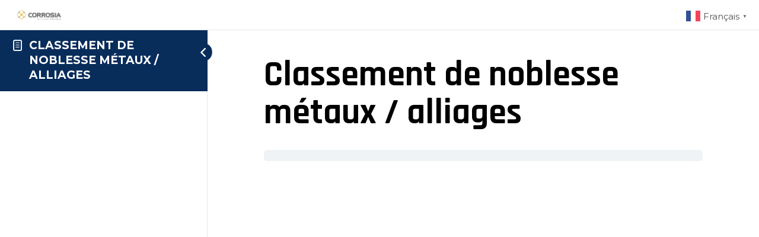

--- FILE ---
content_type: text/html; charset=UTF-8
request_url: https://corrosia.com/topics/classement-de-noblesse-metaux-alliages-3/
body_size: 22940
content:
<!DOCTYPE html>
<html lang="fr-FR">
	<head>
		<meta charset="UTF-8">
		<meta name="viewport" content="width=device-width, initial-scale=1">
		<link rel="profile" href="http://gmpg.org/xfn/11">
		<meta name='robots' content='index, follow, max-image-preview:large, max-snippet:-1, max-video-preview:-1' />
<script data-minify="1" id="cookieyes" type="text/javascript" src="https://corrosia.com/wp-content/cache/min/1/client_data/8e3486258f68ea5e482b2b00/script.js?ver=1702930245" defer></script>
<!-- Google Tag Manager for WordPress by gtm4wp.com -->
<script data-cfasync="false" data-pagespeed-no-defer>
	var gtm4wp_datalayer_name = "dataLayer";
	var dataLayer = dataLayer || [];
</script>
<!-- End Google Tag Manager for WordPress by gtm4wp.com -->
	<!-- This site is optimized with the Yoast SEO plugin v23.5 - https://yoast.com/wordpress/plugins/seo/ -->
	<title>Classement de noblesse métaux / alliages - Corrosia</title><link rel="stylesheet" href="https://fonts.googleapis.com/css?family=Roboto%3A100%2C100i%2C300%2C300i%2C400%2C400i%2C500%2C500i%2C700%2C700i%2C900%2C900i%7CMontserrat%3A100%2C100italic%2C200%2C200italic%2C300%2C300italic%2C400%2C400italic%2C500%2C500italic%2C600%2C600italic%2C700%2C700italic%2C800%2C800italic%2C900%2C900italic%7CRajdhani%3A100%2C100italic%2C200%2C200italic%2C300%2C300italic%2C400%2C400italic%2C500%2C500italic%2C600%2C600italic%2C700%2C700italic%2C800%2C800italic%2C900%2C900italic%7CRoboto%3A100%2C100italic%2C200%2C200italic%2C300%2C300italic%2C400%2C400italic%2C500%2C500italic%2C600%2C600italic%2C700%2C700italic%2C800%2C800italic%2C900%2C900italic&#038;display=swap" />
	<link rel="canonical" href="https://corrosia.com/topics/classement-de-noblesse-metaux-alliages-3/" />
	<meta property="og:locale" content="fr_FR" />
	<meta property="og:type" content="article" />
	<meta property="og:title" content="Classement de noblesse métaux / alliages - Corrosia" />
	<meta property="og:description" content="Mais au fait, la rouille, est-ce vraiment de la corrosion ? Rouille = Produit de la corrosion solide du fer ou de l&#8217;acier (alliages ferreux) Corrosion = Phénomène destructif qui affecte tous les métaux Le classement de noblesse des métaux / alliages   Permet de prévoir la corrosion en cas de couplage de 2 métaux [&hellip;]" />
	<meta property="og:url" content="https://corrosia.com/topics/classement-de-noblesse-metaux-alliages-3/" />
	<meta property="og:site_name" content="Corrosia" />
	<meta property="og:image" content="https://corrosia.com/wp-content/uploads/2023/11/IMG_E7082.jpg" />
	<meta name="twitter:card" content="summary_large_image" />
	<script type="application/ld+json" class="yoast-schema-graph">{"@context":"https://schema.org","@graph":[{"@type":"WebPage","@id":"https://corrosia.com/topics/classement-de-noblesse-metaux-alliages-3/","url":"https://corrosia.com/topics/classement-de-noblesse-metaux-alliages-3/","name":"Classement de noblesse métaux / alliages - Corrosia","isPartOf":{"@id":"https://corrosia.com/#website"},"primaryImageOfPage":{"@id":"https://corrosia.com/topics/classement-de-noblesse-metaux-alliages-3/#primaryimage"},"image":{"@id":"https://corrosia.com/topics/classement-de-noblesse-metaux-alliages-3/#primaryimage"},"thumbnailUrl":"https://corrosia.com/wp-content/uploads/2023/11/IMG_E7082.jpg","datePublished":"2023-12-01T14:33:02+00:00","dateModified":"2023-12-01T14:33:02+00:00","breadcrumb":{"@id":"https://corrosia.com/topics/classement-de-noblesse-metaux-alliages-3/#breadcrumb"},"inLanguage":"fr-FR","potentialAction":[{"@type":"ReadAction","target":["https://corrosia.com/topics/classement-de-noblesse-metaux-alliages-3/"]}]},{"@type":"ImageObject","inLanguage":"fr-FR","@id":"https://corrosia.com/topics/classement-de-noblesse-metaux-alliages-3/#primaryimage","url":"https://corrosia.com/wp-content/uploads/2023/11/IMG_E7082.jpg","contentUrl":"https://corrosia.com/wp-content/uploads/2023/11/IMG_E7082.jpg","width":625,"height":275,"caption":"Corrosion structure metallique"},{"@type":"BreadcrumbList","@id":"https://corrosia.com/topics/classement-de-noblesse-metaux-alliages-3/#breadcrumb","itemListElement":[{"@type":"ListItem","position":1,"name":"Accueil","item":"https://corrosia.com/"},{"@type":"ListItem","position":2,"name":"Classement de noblesse métaux / alliages"}]},{"@type":"WebSite","@id":"https://corrosia.com/#website","url":"https://corrosia.com/","name":"Corrosia","description":"Experts en structures métalliques","publisher":{"@id":"https://corrosia.com/#organization"},"potentialAction":[{"@type":"SearchAction","target":{"@type":"EntryPoint","urlTemplate":"https://corrosia.com/?s={search_term_string}"},"query-input":{"@type":"PropertyValueSpecification","valueRequired":true,"valueName":"search_term_string"}}],"inLanguage":"fr-FR"},{"@type":"Organization","@id":"https://corrosia.com/#organization","name":"Corrosia","url":"https://corrosia.com/","logo":{"@type":"ImageObject","inLanguage":"fr-FR","@id":"https://corrosia.com/#/schema/logo/image/","url":"https://corrosia.com/wp-content/uploads/2022/11/Sans-titre-7.png","contentUrl":"https://corrosia.com/wp-content/uploads/2022/11/Sans-titre-7.png","width":500,"height":500,"caption":"Corrosia"},"image":{"@id":"https://corrosia.com/#/schema/logo/image/"},"sameAs":["https://www.linkedin.com/company/corrosia/","https://www.instagram.com/corrosiafr/"]}]}</script>
	<!-- / Yoast SEO plugin. -->


<link rel='dns-prefetch' href='//platform.linkedin.com' />
<link rel='dns-prefetch' href='//www.chatbase.co' />
<link rel='dns-prefetch' href='//www.googletagmanager.com' />
<link rel='dns-prefetch' href='//fonts.googleapis.com' />
<link href='https://fonts.gstatic.com' crossorigin rel='preconnect' />
<link rel="alternate" type="application/rss+xml" title="Corrosia &raquo; Flux" href="https://corrosia.com/feed/" />
<link rel="alternate" type="application/rss+xml" title="Corrosia &raquo; Flux des commentaires" href="https://corrosia.com/comments/feed/" />
<link data-minify="1" rel='stylesheet' id='jupiterx-child-css' href='https://corrosia.com/wp-content/cache/min/1/wp-content/themes/jupiterx-child/assets/css/style.css?ver=1734752338' type='text/css' media='all' />
<style id='wp-emoji-styles-inline-css' type='text/css'>

	img.wp-smiley, img.emoji {
		display: inline !important;
		border: none !important;
		box-shadow: none !important;
		height: 1em !important;
		width: 1em !important;
		margin: 0 0.07em !important;
		vertical-align: -0.1em !important;
		background: none !important;
		padding: 0 !important;
	}
</style>
<link rel='stylesheet' id='wp-components-css' href='https://corrosia.com/wp-includes/css/dist/components/style.min.css?ver=6.4.7' type='text/css' media='all' />
<link rel='stylesheet' id='wp-block-editor-css' href='https://corrosia.com/wp-includes/css/dist/block-editor/style.min.css?ver=6.4.7' type='text/css' media='all' />
<link rel='stylesheet' id='wp-reusable-blocks-css' href='https://corrosia.com/wp-includes/css/dist/reusable-blocks/style.min.css?ver=6.4.7' type='text/css' media='all' />
<link rel='stylesheet' id='wp-patterns-css' href='https://corrosia.com/wp-includes/css/dist/patterns/style.min.css?ver=6.4.7' type='text/css' media='all' />
<link rel='stylesheet' id='wp-editor-css' href='https://corrosia.com/wp-includes/css/dist/editor/style.min.css?ver=6.4.7' type='text/css' media='all' />
<link rel='stylesheet' id='sjb_shortcode_block-cgb-style-css-css' href='https://corrosia.com/wp-content/plugins/simple-job-board/sjb-block/dist/blocks.style.build.css' type='text/css' media='all' />
<style id='classic-theme-styles-inline-css' type='text/css'>
/*! This file is auto-generated */
.wp-block-button__link{color:#fff;background-color:#32373c;border-radius:9999px;box-shadow:none;text-decoration:none;padding:calc(.667em + 2px) calc(1.333em + 2px);font-size:1.125em}.wp-block-file__button{background:#32373c;color:#fff;text-decoration:none}
</style>
<style id='global-styles-inline-css' type='text/css'>
body{--wp--preset--color--black: #000000;--wp--preset--color--cyan-bluish-gray: #abb8c3;--wp--preset--color--white: #ffffff;--wp--preset--color--pale-pink: #f78da7;--wp--preset--color--vivid-red: #cf2e2e;--wp--preset--color--luminous-vivid-orange: #ff6900;--wp--preset--color--luminous-vivid-amber: #fcb900;--wp--preset--color--light-green-cyan: #7bdcb5;--wp--preset--color--vivid-green-cyan: #00d084;--wp--preset--color--pale-cyan-blue: #8ed1fc;--wp--preset--color--vivid-cyan-blue: #0693e3;--wp--preset--color--vivid-purple: #9b51e0;--wp--preset--gradient--vivid-cyan-blue-to-vivid-purple: linear-gradient(135deg,rgba(6,147,227,1) 0%,rgb(155,81,224) 100%);--wp--preset--gradient--light-green-cyan-to-vivid-green-cyan: linear-gradient(135deg,rgb(122,220,180) 0%,rgb(0,208,130) 100%);--wp--preset--gradient--luminous-vivid-amber-to-luminous-vivid-orange: linear-gradient(135deg,rgba(252,185,0,1) 0%,rgba(255,105,0,1) 100%);--wp--preset--gradient--luminous-vivid-orange-to-vivid-red: linear-gradient(135deg,rgba(255,105,0,1) 0%,rgb(207,46,46) 100%);--wp--preset--gradient--very-light-gray-to-cyan-bluish-gray: linear-gradient(135deg,rgb(238,238,238) 0%,rgb(169,184,195) 100%);--wp--preset--gradient--cool-to-warm-spectrum: linear-gradient(135deg,rgb(74,234,220) 0%,rgb(151,120,209) 20%,rgb(207,42,186) 40%,rgb(238,44,130) 60%,rgb(251,105,98) 80%,rgb(254,248,76) 100%);--wp--preset--gradient--blush-light-purple: linear-gradient(135deg,rgb(255,206,236) 0%,rgb(152,150,240) 100%);--wp--preset--gradient--blush-bordeaux: linear-gradient(135deg,rgb(254,205,165) 0%,rgb(254,45,45) 50%,rgb(107,0,62) 100%);--wp--preset--gradient--luminous-dusk: linear-gradient(135deg,rgb(255,203,112) 0%,rgb(199,81,192) 50%,rgb(65,88,208) 100%);--wp--preset--gradient--pale-ocean: linear-gradient(135deg,rgb(255,245,203) 0%,rgb(182,227,212) 50%,rgb(51,167,181) 100%);--wp--preset--gradient--electric-grass: linear-gradient(135deg,rgb(202,248,128) 0%,rgb(113,206,126) 100%);--wp--preset--gradient--midnight: linear-gradient(135deg,rgb(2,3,129) 0%,rgb(40,116,252) 100%);--wp--preset--font-size--small: 13px;--wp--preset--font-size--medium: 20px;--wp--preset--font-size--large: 36px;--wp--preset--font-size--x-large: 42px;--wp--preset--spacing--20: 0.44rem;--wp--preset--spacing--30: 0.67rem;--wp--preset--spacing--40: 1rem;--wp--preset--spacing--50: 1.5rem;--wp--preset--spacing--60: 2.25rem;--wp--preset--spacing--70: 3.38rem;--wp--preset--spacing--80: 5.06rem;--wp--preset--shadow--natural: 6px 6px 9px rgba(0, 0, 0, 0.2);--wp--preset--shadow--deep: 12px 12px 50px rgba(0, 0, 0, 0.4);--wp--preset--shadow--sharp: 6px 6px 0px rgba(0, 0, 0, 0.2);--wp--preset--shadow--outlined: 6px 6px 0px -3px rgba(255, 255, 255, 1), 6px 6px rgba(0, 0, 0, 1);--wp--preset--shadow--crisp: 6px 6px 0px rgba(0, 0, 0, 1);}:where(.is-layout-flex){gap: 0.5em;}:where(.is-layout-grid){gap: 0.5em;}body .is-layout-flow > .alignleft{float: left;margin-inline-start: 0;margin-inline-end: 2em;}body .is-layout-flow > .alignright{float: right;margin-inline-start: 2em;margin-inline-end: 0;}body .is-layout-flow > .aligncenter{margin-left: auto !important;margin-right: auto !important;}body .is-layout-constrained > .alignleft{float: left;margin-inline-start: 0;margin-inline-end: 2em;}body .is-layout-constrained > .alignright{float: right;margin-inline-start: 2em;margin-inline-end: 0;}body .is-layout-constrained > .aligncenter{margin-left: auto !important;margin-right: auto !important;}body .is-layout-constrained > :where(:not(.alignleft):not(.alignright):not(.alignfull)){max-width: var(--wp--style--global--content-size);margin-left: auto !important;margin-right: auto !important;}body .is-layout-constrained > .alignwide{max-width: var(--wp--style--global--wide-size);}body .is-layout-flex{display: flex;}body .is-layout-flex{flex-wrap: wrap;align-items: center;}body .is-layout-flex > *{margin: 0;}body .is-layout-grid{display: grid;}body .is-layout-grid > *{margin: 0;}:where(.wp-block-columns.is-layout-flex){gap: 2em;}:where(.wp-block-columns.is-layout-grid){gap: 2em;}:where(.wp-block-post-template.is-layout-flex){gap: 1.25em;}:where(.wp-block-post-template.is-layout-grid){gap: 1.25em;}.has-black-color{color: var(--wp--preset--color--black) !important;}.has-cyan-bluish-gray-color{color: var(--wp--preset--color--cyan-bluish-gray) !important;}.has-white-color{color: var(--wp--preset--color--white) !important;}.has-pale-pink-color{color: var(--wp--preset--color--pale-pink) !important;}.has-vivid-red-color{color: var(--wp--preset--color--vivid-red) !important;}.has-luminous-vivid-orange-color{color: var(--wp--preset--color--luminous-vivid-orange) !important;}.has-luminous-vivid-amber-color{color: var(--wp--preset--color--luminous-vivid-amber) !important;}.has-light-green-cyan-color{color: var(--wp--preset--color--light-green-cyan) !important;}.has-vivid-green-cyan-color{color: var(--wp--preset--color--vivid-green-cyan) !important;}.has-pale-cyan-blue-color{color: var(--wp--preset--color--pale-cyan-blue) !important;}.has-vivid-cyan-blue-color{color: var(--wp--preset--color--vivid-cyan-blue) !important;}.has-vivid-purple-color{color: var(--wp--preset--color--vivid-purple) !important;}.has-black-background-color{background-color: var(--wp--preset--color--black) !important;}.has-cyan-bluish-gray-background-color{background-color: var(--wp--preset--color--cyan-bluish-gray) !important;}.has-white-background-color{background-color: var(--wp--preset--color--white) !important;}.has-pale-pink-background-color{background-color: var(--wp--preset--color--pale-pink) !important;}.has-vivid-red-background-color{background-color: var(--wp--preset--color--vivid-red) !important;}.has-luminous-vivid-orange-background-color{background-color: var(--wp--preset--color--luminous-vivid-orange) !important;}.has-luminous-vivid-amber-background-color{background-color: var(--wp--preset--color--luminous-vivid-amber) !important;}.has-light-green-cyan-background-color{background-color: var(--wp--preset--color--light-green-cyan) !important;}.has-vivid-green-cyan-background-color{background-color: var(--wp--preset--color--vivid-green-cyan) !important;}.has-pale-cyan-blue-background-color{background-color: var(--wp--preset--color--pale-cyan-blue) !important;}.has-vivid-cyan-blue-background-color{background-color: var(--wp--preset--color--vivid-cyan-blue) !important;}.has-vivid-purple-background-color{background-color: var(--wp--preset--color--vivid-purple) !important;}.has-black-border-color{border-color: var(--wp--preset--color--black) !important;}.has-cyan-bluish-gray-border-color{border-color: var(--wp--preset--color--cyan-bluish-gray) !important;}.has-white-border-color{border-color: var(--wp--preset--color--white) !important;}.has-pale-pink-border-color{border-color: var(--wp--preset--color--pale-pink) !important;}.has-vivid-red-border-color{border-color: var(--wp--preset--color--vivid-red) !important;}.has-luminous-vivid-orange-border-color{border-color: var(--wp--preset--color--luminous-vivid-orange) !important;}.has-luminous-vivid-amber-border-color{border-color: var(--wp--preset--color--luminous-vivid-amber) !important;}.has-light-green-cyan-border-color{border-color: var(--wp--preset--color--light-green-cyan) !important;}.has-vivid-green-cyan-border-color{border-color: var(--wp--preset--color--vivid-green-cyan) !important;}.has-pale-cyan-blue-border-color{border-color: var(--wp--preset--color--pale-cyan-blue) !important;}.has-vivid-cyan-blue-border-color{border-color: var(--wp--preset--color--vivid-cyan-blue) !important;}.has-vivid-purple-border-color{border-color: var(--wp--preset--color--vivid-purple) !important;}.has-vivid-cyan-blue-to-vivid-purple-gradient-background{background: var(--wp--preset--gradient--vivid-cyan-blue-to-vivid-purple) !important;}.has-light-green-cyan-to-vivid-green-cyan-gradient-background{background: var(--wp--preset--gradient--light-green-cyan-to-vivid-green-cyan) !important;}.has-luminous-vivid-amber-to-luminous-vivid-orange-gradient-background{background: var(--wp--preset--gradient--luminous-vivid-amber-to-luminous-vivid-orange) !important;}.has-luminous-vivid-orange-to-vivid-red-gradient-background{background: var(--wp--preset--gradient--luminous-vivid-orange-to-vivid-red) !important;}.has-very-light-gray-to-cyan-bluish-gray-gradient-background{background: var(--wp--preset--gradient--very-light-gray-to-cyan-bluish-gray) !important;}.has-cool-to-warm-spectrum-gradient-background{background: var(--wp--preset--gradient--cool-to-warm-spectrum) !important;}.has-blush-light-purple-gradient-background{background: var(--wp--preset--gradient--blush-light-purple) !important;}.has-blush-bordeaux-gradient-background{background: var(--wp--preset--gradient--blush-bordeaux) !important;}.has-luminous-dusk-gradient-background{background: var(--wp--preset--gradient--luminous-dusk) !important;}.has-pale-ocean-gradient-background{background: var(--wp--preset--gradient--pale-ocean) !important;}.has-electric-grass-gradient-background{background: var(--wp--preset--gradient--electric-grass) !important;}.has-midnight-gradient-background{background: var(--wp--preset--gradient--midnight) !important;}.has-small-font-size{font-size: var(--wp--preset--font-size--small) !important;}.has-medium-font-size{font-size: var(--wp--preset--font-size--medium) !important;}.has-large-font-size{font-size: var(--wp--preset--font-size--large) !important;}.has-x-large-font-size{font-size: var(--wp--preset--font-size--x-large) !important;}
.wp-block-navigation a:where(:not(.wp-element-button)){color: inherit;}
:where(.wp-block-post-template.is-layout-flex){gap: 1.25em;}:where(.wp-block-post-template.is-layout-grid){gap: 1.25em;}
:where(.wp-block-columns.is-layout-flex){gap: 2em;}:where(.wp-block-columns.is-layout-grid){gap: 2em;}
.wp-block-pullquote{font-size: 1.5em;line-height: 1.6;}
</style>
<link data-minify="1" rel='stylesheet' id='lnkdn_icon-css' href='https://corrosia.com/wp-content/cache/min/1/wp-content/plugins/bws-linkedin/css/icon.css?ver=1734752338' type='text/css' media='all' />
<link data-minify="1" rel='stylesheet' id='lnkdn_stylesheet-css' href='https://corrosia.com/wp-content/cache/min/1/wp-content/plugins/bws-linkedin/css/style.css?ver=1734752338' type='text/css' media='all' />
<link data-minify="1" rel='stylesheet' id='pmpro_frontend-css' href='https://corrosia.com/wp-content/cache/min/1/wp-content/themes/jupiterx-child/paid-memberships-pro/css/frontend.css?ver=1734752338' type='text/css' media='screen' />
<link rel='stylesheet' id='pmpro_print-css' href='https://corrosia.com/wp-content/plugins/paid-memberships-pro/css/print.css?ver=2.12.6' type='text/css' media='print' />

<link data-minify="1" rel='stylesheet' id='sjb-fontawesome-css' href='https://corrosia.com/wp-content/cache/min/1/wp-content/plugins/simple-job-board/includes/css/font-awesome.min.css?ver=1734752338' type='text/css' media='all' />
<link data-minify="1" rel='stylesheet' id='simple-job-board-jquery-ui-css' href='https://corrosia.com/wp-content/cache/min/1/wp-content/plugins/simple-job-board/public/css/jquery-ui.css?ver=1734752338' type='text/css' media='all' />
<link data-minify="1" rel='stylesheet' id='simple-job-board-frontend-css' href='https://corrosia.com/wp-content/cache/min/1/wp-content/plugins/simple-job-board/public/css/simple-job-board-public.css?ver=1734752338' type='text/css' media='all' />
<link rel='stylesheet' id='learndash_quiz_front_css-css' href='//corrosia.com/wp-content/plugins/sfwd-lms/themes/legacy/templates/learndash_quiz_front.min.css?ver=4.10.1' type='text/css' media='all' />
<link rel='stylesheet' id='jquery-dropdown-css-css' href='//corrosia.com/wp-content/plugins/sfwd-lms/assets/css/jquery.dropdown.min.css?ver=4.10.1' type='text/css' media='all' />
<link rel='stylesheet' id='learndash_lesson_video-css' href='//corrosia.com/wp-content/plugins/sfwd-lms/themes/legacy/templates/learndash_lesson_video.min.css?ver=4.10.1' type='text/css' media='all' />
<link rel='stylesheet' id='jupiterx-popups-animation-css' href='https://corrosia.com/wp-content/plugins/jupiterx-core/includes/extensions/raven/assets/lib/animate/animate.min.css?ver=1.23.0' type='text/css' media='all' />
<link data-minify="1" rel='stylesheet' id='jupiterx-css' href='https://corrosia.com/wp-content/cache/min/1/wp-content/uploads/jupiterx/compiler/jupiterx/9189c21.css?ver=1734752338' type='text/css' media='all' />
<link data-minify="1" rel='stylesheet' id='learndash-front-css' href='https://corrosia.com/wp-content/cache/min/1/wp-content/plugins/sfwd-lms/themes/ld30/assets/css/learndash.min.css?ver=1734752338' type='text/css' media='all' />
<style id='learndash-front-inline-css' type='text/css'>
		.learndash-wrapper .ld-item-list .ld-item-list-item.ld-is-next,
		.learndash-wrapper .wpProQuiz_content .wpProQuiz_questionListItem label:focus-within {
			border-color: #082d5b;
		}

		/*
		.learndash-wrapper a:not(.ld-button):not(#quiz_continue_link):not(.ld-focus-menu-link):not(.btn-blue):not(#quiz_continue_link):not(.ld-js-register-account):not(#ld-focus-mode-course-heading):not(#btn-join):not(.ld-item-name):not(.ld-table-list-item-preview):not(.ld-lesson-item-preview-heading),
		 */

		.learndash-wrapper .ld-breadcrumbs a,
		.learndash-wrapper .ld-lesson-item.ld-is-current-lesson .ld-lesson-item-preview-heading,
		.learndash-wrapper .ld-lesson-item.ld-is-current-lesson .ld-lesson-title,
		.learndash-wrapper .ld-primary-color-hover:hover,
		.learndash-wrapper .ld-primary-color,
		.learndash-wrapper .ld-primary-color-hover:hover,
		.learndash-wrapper .ld-primary-color,
		.learndash-wrapper .ld-tabs .ld-tabs-navigation .ld-tab.ld-active,
		.learndash-wrapper .ld-button.ld-button-transparent,
		.learndash-wrapper .ld-button.ld-button-reverse,
		.learndash-wrapper .ld-icon-certificate,
		.learndash-wrapper .ld-login-modal .ld-login-modal-login .ld-modal-heading,
		#wpProQuiz_user_content a,
		.learndash-wrapper .ld-item-list .ld-item-list-item a.ld-item-name:hover,
		.learndash-wrapper .ld-focus-comments__heading-actions .ld-expand-button,
		.learndash-wrapper .ld-focus-comments__heading a,
		.learndash-wrapper .ld-focus-comments .comment-respond a,
		.learndash-wrapper .ld-focus-comment .ld-comment-reply a.comment-reply-link:hover,
		.learndash-wrapper .ld-expand-button.ld-button-alternate {
			color: #082d5b !important;
		}

		.learndash-wrapper .ld-focus-comment.bypostauthor>.ld-comment-wrapper,
		.learndash-wrapper .ld-focus-comment.role-group_leader>.ld-comment-wrapper,
		.learndash-wrapper .ld-focus-comment.role-administrator>.ld-comment-wrapper {
			background-color:rgba(8, 45, 91, 0.03) !important;
		}


		.learndash-wrapper .ld-primary-background,
		.learndash-wrapper .ld-tabs .ld-tabs-navigation .ld-tab.ld-active:after {
			background: #082d5b !important;
		}



		.learndash-wrapper .ld-course-navigation .ld-lesson-item.ld-is-current-lesson .ld-status-incomplete,
		.learndash-wrapper .ld-focus-comment.bypostauthor:not(.ptype-sfwd-assignment) >.ld-comment-wrapper>.ld-comment-avatar img,
		.learndash-wrapper .ld-focus-comment.role-group_leader>.ld-comment-wrapper>.ld-comment-avatar img,
		.learndash-wrapper .ld-focus-comment.role-administrator>.ld-comment-wrapper>.ld-comment-avatar img {
			border-color: #082d5b !important;
		}



		.learndash-wrapper .ld-loading::before {
			border-top:3px solid #082d5b !important;
		}

		.learndash-wrapper .ld-button:hover:not(.learndash-link-previous-incomplete):not(.ld-button-transparent),
		#learndash-tooltips .ld-tooltip:after,
		#learndash-tooltips .ld-tooltip,
		.learndash-wrapper .ld-primary-background,
		.learndash-wrapper .btn-join,
		.learndash-wrapper #btn-join,
		.learndash-wrapper .ld-button:not(.ld-button-reverse):not(.learndash-link-previous-incomplete):not(.ld-button-transparent),
		.learndash-wrapper .ld-expand-button,
		.learndash-wrapper .wpProQuiz_content .wpProQuiz_button:not(.wpProQuiz_button_reShowQuestion):not(.wpProQuiz_button_restartQuiz),
		.learndash-wrapper .wpProQuiz_content .wpProQuiz_button2,
		.learndash-wrapper .ld-focus .ld-focus-sidebar .ld-course-navigation-heading,
		.learndash-wrapper .ld-focus .ld-focus-sidebar .ld-focus-sidebar-trigger,
		.learndash-wrapper .ld-focus-comments .form-submit #submit,
		.learndash-wrapper .ld-login-modal input[type='submit'],
		.learndash-wrapper .ld-login-modal .ld-login-modal-register,
		.learndash-wrapper .wpProQuiz_content .wpProQuiz_certificate a.btn-blue,
		.learndash-wrapper .ld-focus .ld-focus-header .ld-user-menu .ld-user-menu-items a,
		#wpProQuiz_user_content table.wp-list-table thead th,
		#wpProQuiz_overlay_close,
		.learndash-wrapper .ld-expand-button.ld-button-alternate .ld-icon {
			background-color: #082d5b !important;
		}

		.learndash-wrapper .ld-focus .ld-focus-header .ld-user-menu .ld-user-menu-items:before {
			border-bottom-color: #082d5b !important;
		}

		.learndash-wrapper .ld-button.ld-button-transparent:hover {
			background: transparent !important;
		}

		.learndash-wrapper .ld-focus .ld-focus-header .sfwd-mark-complete .learndash_mark_complete_button,
		.learndash-wrapper .ld-focus .ld-focus-header #sfwd-mark-complete #learndash_mark_complete_button,
		.learndash-wrapper .ld-button.ld-button-transparent,
		.learndash-wrapper .ld-button.ld-button-alternate,
		.learndash-wrapper .ld-expand-button.ld-button-alternate {
			background-color:transparent !important;
		}

		.learndash-wrapper .ld-focus-header .ld-user-menu .ld-user-menu-items a,
		.learndash-wrapper .ld-button.ld-button-reverse:hover,
		.learndash-wrapper .ld-alert-success .ld-alert-icon.ld-icon-certificate,
		.learndash-wrapper .ld-alert-warning .ld-button:not(.learndash-link-previous-incomplete),
		.learndash-wrapper .ld-primary-background.ld-status {
			color:white !important;
		}

		.learndash-wrapper .ld-status.ld-status-unlocked {
			background-color: rgba(8,45,91,0.2) !important;
			color: #082d5b !important;
		}

		.learndash-wrapper .wpProQuiz_content .wpProQuiz_addToplist {
			background-color: rgba(8,45,91,0.1) !important;
			border: 1px solid #082d5b !important;
		}

		.learndash-wrapper .wpProQuiz_content .wpProQuiz_toplistTable th {
			background: #082d5b !important;
		}

		.learndash-wrapper .wpProQuiz_content .wpProQuiz_toplistTrOdd {
			background-color: rgba(8,45,91,0.1) !important;
		}

		.learndash-wrapper .wpProQuiz_content .wpProQuiz_reviewDiv li.wpProQuiz_reviewQuestionTarget {
			background-color: #082d5b !important;
		}
		.learndash-wrapper .wpProQuiz_content .wpProQuiz_time_limit .wpProQuiz_progress {
			background-color: #082d5b !important;
		}
		
		.learndash-wrapper #quiz_continue_link,
		.learndash-wrapper .ld-secondary-background,
		.learndash-wrapper .learndash_mark_complete_button,
		.learndash-wrapper #learndash_mark_complete_button,
		.learndash-wrapper .ld-status-complete,
		.learndash-wrapper .ld-alert-success .ld-button,
		.learndash-wrapper .ld-alert-success .ld-alert-icon {
			background-color: #ef9f00 !important;
		}

		.learndash-wrapper .wpProQuiz_content a#quiz_continue_link {
			background-color: #ef9f00 !important;
		}

		.learndash-wrapper .course_progress .sending_progress_bar {
			background: #ef9f00 !important;
		}

		.learndash-wrapper .wpProQuiz_content .wpProQuiz_button_reShowQuestion:hover, .learndash-wrapper .wpProQuiz_content .wpProQuiz_button_restartQuiz:hover {
			background-color: #ef9f00 !important;
			opacity: 0.75;
		}

		.learndash-wrapper .ld-secondary-color-hover:hover,
		.learndash-wrapper .ld-secondary-color,
		.learndash-wrapper .ld-focus .ld-focus-header .sfwd-mark-complete .learndash_mark_complete_button,
		.learndash-wrapper .ld-focus .ld-focus-header #sfwd-mark-complete #learndash_mark_complete_button,
		.learndash-wrapper .ld-focus .ld-focus-header .sfwd-mark-complete:after {
			color: #ef9f00 !important;
		}

		.learndash-wrapper .ld-secondary-in-progress-icon {
			border-left-color: #ef9f00 !important;
			border-top-color: #ef9f00 !important;
		}

		.learndash-wrapper .ld-alert-success {
			border-color: #ef9f00;
			background-color: transparent !important;
			color: #ef9f00;
		}

		.learndash-wrapper .wpProQuiz_content .wpProQuiz_reviewQuestion li.wpProQuiz_reviewQuestionSolved,
		.learndash-wrapper .wpProQuiz_content .wpProQuiz_box li.wpProQuiz_reviewQuestionSolved {
			background-color: #ef9f00 !important;
		}

		.learndash-wrapper .wpProQuiz_content  .wpProQuiz_reviewLegend span.wpProQuiz_reviewColor_Answer {
			background-color: #ef9f00 !important;
		}

		
		.learndash-wrapper .ld-alert-warning {
			background-color:transparent;
		}

		.learndash-wrapper .ld-status-waiting,
		.learndash-wrapper .ld-alert-warning .ld-alert-icon {
			background-color: #dc8a00 !important;
		}

		.learndash-wrapper .ld-tertiary-color-hover:hover,
		.learndash-wrapper .ld-tertiary-color,
		.learndash-wrapper .ld-alert-warning {
			color: #dc8a00 !important;
		}

		.learndash-wrapper .ld-tertiary-background {
			background-color: #dc8a00 !important;
		}

		.learndash-wrapper .ld-alert-warning {
			border-color: #dc8a00 !important;
		}

		.learndash-wrapper .ld-tertiary-background,
		.learndash-wrapper .ld-alert-warning .ld-alert-icon {
			color:white !important;
		}

		.learndash-wrapper .wpProQuiz_content .wpProQuiz_reviewQuestion li.wpProQuiz_reviewQuestionReview,
		.learndash-wrapper .wpProQuiz_content .wpProQuiz_box li.wpProQuiz_reviewQuestionReview {
			background-color: #dc8a00 !important;
		}

		.learndash-wrapper .wpProQuiz_content  .wpProQuiz_reviewLegend span.wpProQuiz_reviewColor_Review {
			background-color: #dc8a00 !important;
		}

				.learndash-wrapper .ld-focus .ld-focus-main .ld-focus-content {
			max-width: 1180px;
		}
		
</style>
<link data-minify="1" rel='stylesheet' id='jet-popup-frontend-css' href='https://corrosia.com/wp-content/cache/min/1/wp-content/plugins/jet-popup/assets/css/jet-popup-frontend.css?ver=1734752338' type='text/css' media='all' />
<link data-minify="1" rel='stylesheet' id='jupiterx-elements-dynamic-styles-css' href='https://corrosia.com/wp-content/cache/min/1/wp-content/uploads/jupiterx/compiler/jupiterx-elements-dynamic-styles/1bb4635.css?ver=1735620213' type='text/css' media='all' />
<link data-minify="1" rel='stylesheet' id='jet-elements-css' href='https://corrosia.com/wp-content/cache/min/1/wp-content/plugins/jet-elements/assets/css/jet-elements.css?ver=1734752338' type='text/css' media='all' />
<link data-minify="1" rel='stylesheet' id='jet-elements-skin-css' href='https://corrosia.com/wp-content/cache/min/1/wp-content/plugins/jet-elements/assets/css/jet-elements-skin.css?ver=1734752338' type='text/css' media='all' />
<link data-minify="1" rel='stylesheet' id='elementor-icons-css' href='https://corrosia.com/wp-content/cache/min/1/wp-content/plugins/elementor/assets/lib/eicons/css/elementor-icons.min.css?ver=1734752338' type='text/css' media='all' />
<link rel='stylesheet' id='elementor-frontend-css' href='https://corrosia.com/wp-content/plugins/elementor/assets/css/frontend.min.css?ver=3.27.7' type='text/css' media='all' />
<link data-minify="1" rel='stylesheet' id='font-awesome-css' href='https://corrosia.com/wp-content/cache/min/1/wp-content/plugins/elementor/assets/lib/font-awesome/css/font-awesome.min.css?ver=1734752338' type='text/css' media='all' />
<link rel='stylesheet' id='jupiterx-core-raven-frontend-css' href='https://corrosia.com/wp-content/plugins/jupiterx-core/includes/extensions/raven/assets/css/frontend.min.css?ver=6.4.7' type='text/css' media='all' />
<link data-minify="1" rel='stylesheet' id='elementor-post-459-css' href='https://corrosia.com/wp-content/cache/min/1/wp-content/uploads/elementor/css/post-459.css?ver=1734752338' type='text/css' media='all' />
<link data-minify="1" rel='stylesheet' id='amelia-elementor-widget-font-css' href='https://corrosia.com/wp-content/cache/min/1/wp-content/plugins/ameliabooking/public/css/frontend/elementor.css?ver=1734752338' type='text/css' media='all' />
<link rel='stylesheet' id='elementor-pro-css' href='https://corrosia.com/wp-content/plugins/elementor-pro/assets/css/frontend.min.css?ver=3.18.0' type='text/css' media='all' />
<link data-minify="1" rel='stylesheet' id='jet-blog-css' href='https://corrosia.com/wp-content/cache/min/1/wp-content/plugins/jet-blog/assets/css/jet-blog.css?ver=1734752338' type='text/css' media='all' />
<link data-minify="1" rel='stylesheet' id='jet-tricks-frontend-css' href='https://corrosia.com/wp-content/cache/min/1/wp-content/plugins/jet-tricks/assets/css/jet-tricks-frontend.css?ver=1734752338' type='text/css' media='all' />
<link rel='stylesheet' id='flatpickr-css' href='https://corrosia.com/wp-content/plugins/elementor/assets/lib/flatpickr/flatpickr.min.css?ver=4.6.13' type='text/css' media='all' />
<link data-minify="1" rel='stylesheet' id='elementor-post-160-css' href='https://corrosia.com/wp-content/cache/min/1/wp-content/uploads/elementor/css/post-160.css?ver=1734752338' type='text/css' media='all' />
<link data-minify="1" rel='stylesheet' id='elementor-post-175-css' href='https://corrosia.com/wp-content/cache/min/1/wp-content/uploads/elementor/css/post-175.css?ver=1734752338' type='text/css' media='all' />
<style id='rocket-lazyload-inline-css' type='text/css'>
.rll-youtube-player{position:relative;padding-bottom:56.23%;height:0;overflow:hidden;max-width:100%;}.rll-youtube-player iframe{position:absolute;top:0;left:0;width:100%;height:100%;z-index:100;background:0 0}.rll-youtube-player img{bottom:0;display:block;left:0;margin:auto;max-width:100%;width:100%;position:absolute;right:0;top:0;border:none;height:auto;cursor:pointer;-webkit-transition:.4s all;-moz-transition:.4s all;transition:.4s all}.rll-youtube-player img:hover{-webkit-filter:brightness(75%)}.rll-youtube-player .play{height:72px;width:72px;left:50%;top:50%;margin-left:-36px;margin-top:-36px;position:absolute;background:url(https://corrosia.com/wp-content/plugins/wp-rocket/assets/img/youtube.png) no-repeat;cursor:pointer}
</style>

<link rel='stylesheet' id='elementor-icons-shared-0-css' href='https://corrosia.com/wp-content/plugins/elementor/assets/lib/font-awesome/css/fontawesome.min.css?ver=5.15.3' type='text/css' media='all' />
<link data-minify="1" rel='stylesheet' id='elementor-icons-fa-solid-css' href='https://corrosia.com/wp-content/cache/min/1/wp-content/plugins/elementor/assets/lib/font-awesome/css/solid.min.css?ver=1734752338' type='text/css' media='all' />
<link data-minify="1" rel='stylesheet' id='elementor-icons-fa-regular-css' href='https://corrosia.com/wp-content/cache/min/1/wp-content/plugins/elementor/assets/lib/font-awesome/css/regular.min.css?ver=1734752338' type='text/css' media='all' />
<link data-minify="1" rel='stylesheet' id='elementor-icons-fa-brands-css' href='https://corrosia.com/wp-content/cache/min/1/wp-content/plugins/elementor/assets/lib/font-awesome/css/brands.min.css?ver=1734752338' type='text/css' media='all' />
<link rel="preconnect" href="https://fonts.gstatic.com/" crossorigin><script type="text/javascript" src="https://corrosia.com/wp-includes/js/jquery/jquery.min.js?ver=3.7.1" id="jquery-core-js" defer></script>
<script type="text/javascript" src="https://corrosia.com/wp-includes/js/jquery/jquery-migrate.min.js?ver=3.4.1" id="jquery-migrate-js" defer></script>
<script type="text/javascript" src="https://www.googletagmanager.com/gtag/js?id=UA-72575121-1&#039; async=&#039;async" id="jupiterx-gtag-script-js"></script>
<script type="text/javascript" id="jupiterx-gtag-script-js-after">
/* <![CDATA[ */
	
		window.dataLayer = window.dataLayer || [];
		function gtag(){dataLayer.push(arguments);}
		gtag('js', new Date());
					gtag('config', 'UA-72575121-1', { 'anonymize_ip': true });
			
	
/* ]]> */
</script>
<script type="text/javascript" src="https://corrosia.com/wp-content/themes/jupiterx/lib/admin/assets/lib/webfont/webfont.min.js?ver=1.6.26" id="jupiterx-webfont-js"></script>
<script type="text/javascript" id="jupiterx-webfont-js-after">
/* <![CDATA[ */
WebFont.load({
			google: {
				families: ['Montserrat:100,200,300,400,500,600,700,800,900,100italic,200italic,300italic,400italic,500italic,600italic,700italic,800italic,900italic','Roboto:100,200,300,400,500,600,700,800,900,100italic,200italic,300italic,400italic,500italic,600italic,700italic,800italic,900italic']
			}
		});
/* ]]> */
</script>
<script type="text/javascript" src="https://corrosia.com/wp-content/themes/jupiterx/lib/assets/dist/js/utils.min.js?ver=1.23.0" id="jupiterx-utils-js" defer></script>

<!-- Extrait Google Analytics ajouté par Site Kit -->
<script type="text/javascript" src="https://www.googletagmanager.com/gtag/js?id=GT-M39S7H3" id="google_gtagjs-js" async></script>
<script type="text/javascript" id="google_gtagjs-js-after">
/* <![CDATA[ */
window.dataLayer = window.dataLayer || [];function gtag(){dataLayer.push(arguments);}
gtag('set', 'linker', {"domains":["corrosia.com"]} );
gtag("js", new Date());
gtag("set", "developer_id.dZTNiMT", true);
gtag("config", "GT-M39S7H3");
/* ]]> */
</script>

<!-- Arrêter l&#039;extrait Google Analytics ajouté par Site Kit -->
<link rel="https://api.w.org/" href="https://corrosia.com/wp-json/" /><link rel="alternate" type="application/json" href="https://corrosia.com/wp-json/wp/v2/sfwd-topic/11630" /><link rel="EditURI" type="application/rsd+xml" title="RSD" href="https://corrosia.com/xmlrpc.php?rsd" />
<meta name="generator" content="WordPress 6.4.7" />
<link rel='shortlink' href='https://corrosia.com/?p=11630' />
<meta name="generator" content="Site Kit by Google 1.116.0" />
            <style type="text/css">
                
            /* SJB Fonts */
                                .sjb-page {
                        font-family: "Roboto", sans-serif;
                    }
            
                /* Job Filters Background Color */
                .sjb-page .sjb-filters
                {
                    background-color: #f2f2f2;
                }
                                                    
                /* Listing & Detail Page Title Color */
                .sjb-page .list-data .v1 .job-info h4 a , 
                .sjb-page .list-data .v2 .job-info h4 a              
                {
                    color: #e5a502;
                }                
                                                    
                /* Job Detail Page Headings */
                .sjb-page .sjb-detail .list-data .v1 h3,
                .sjb-page .sjb-detail .list-data .v2 h3,
                .sjb-page .sjb-detail .list-data ul li::before,
                .sjb-page .sjb-detail .list-data .v1 .job-detail h3,
                .sjb-page .sjb-detail .list-data .v2 .job-detail h3,
                .sjb-page .sjb-archive-page .job-title,
                .sjb-page .job-features h3
                {
                    color: #706f6f; 
                }
                                                    
                /* Fontawesome Icon Color */
                .sjb-page .list-data .v1 .job-type i,
                .sjb-page .list-data .v1 .job-location i,
                .sjb-page .list-data .v1 .job-date i,
                .sjb-page .list-data .v2 .job-type i,
                .sjb-page .list-data .v2 .job-location i,
                .sjb-page .list-data .v2 .job-date i,
                .sjb-page .sjb-detail .list-data .v2 .job-features .sjb-title-value h4 i,
                .sjb-listing .list-data .v2 .job-features .sjb-title-value h4 i
                {
                    color: #3b3a3c;
                }

                /* Fontawesome Text Color */
                .sjb-page .list-data .v1 .job-type,
                .sjb-page .list-data .v1 .job-location,
                .sjb-page .list-data .v1 .job-date,
                .sjb-page .list-data .v2 .job-type,
                .sjb-page .list-data .v2 .job-location,
                .sjb-page .list-data .v2 .job-date
                {
                    color: #000000;
                }
                                                    
                /* Job Filters-> All Buttons Background Color */
                .sjb-page .btn-primary,
                .sjb-page .btn-primary:hover,
                .sjb-page .btn-primary:active:hover,
                .sjb-page .btn-primary:active:focus,
                .sjb-page .sjb-detail .jobpost-form .file div,                
                .sjb-page .sjb-detail .jobpost-form .file:hover div
                {
                    background-color: #da9224 !important;
                    color: #fff !important;
                }
                
                .sjb-page .sjb-listing a.sjb_view_more_btn,
                .sjb-page .sjb-listing a.sjb_view_less_btn
                {
                    
                    color: #da9224 !important;
                }

                /* Pagination Text Color */
                /* Pagination Background Color */                
                .sjb-page .pagination li.list-item span.current,
                .sjb-page .pagination li.list-item a:hover, 
                .sjb-page .pagination li.list-item span.current:hover
                {
                    background: #000000;
                    border-color: #000000;                    
                    color: #fff;
                }
                                                    
            </style>        
            
<!-- Google Tag Manager for WordPress by gtm4wp.com -->
<!-- GTM Container placement set to manual -->
<script data-cfasync="false" data-pagespeed-no-defer type="text/javascript">
	var dataLayer_content = {"pagePostType":"sfwd-topic","pagePostType2":"single-sfwd-topic","pagePostAuthor":"adriendelayen"};
	dataLayer.push( dataLayer_content );
</script>
<script data-cfasync="false">
(function(w,d,s,l,i){w[l]=w[l]||[];w[l].push({'gtm.start':
new Date().getTime(),event:'gtm.js'});var f=d.getElementsByTagName(s)[0],
j=d.createElement(s),dl=l!='dataLayer'?'&l='+l:'';j.async=true;j.src=
'//www.googletagmanager.com/gtm.js?id='+i+dl;f.parentNode.insertBefore(j,f);
})(window,document,'script','dataLayer','GTM-NVGKZ22');
</script>
<!-- End Google Tag Manager -->
<!-- End Google Tag Manager for WordPress by gtm4wp.com -->		<style>
			.learndash-paidmemberships-notice.warning {
				background-color: #f5e942;
				border: 2px solid #f5da42;
				border-radius: 5px;
				padding: 10px 15px;
			}
		</style>
		<meta name="generator" content="Elementor 3.27.7; features: additional_custom_breakpoints; settings: css_print_method-external, google_font-enabled, font_display-auto">
			<style>
				.e-con.e-parent:nth-of-type(n+4):not(.e-lazyloaded):not(.e-no-lazyload),
				.e-con.e-parent:nth-of-type(n+4):not(.e-lazyloaded):not(.e-no-lazyload) * {
					background-image: none !important;
				}
				@media screen and (max-height: 1024px) {
					.e-con.e-parent:nth-of-type(n+3):not(.e-lazyloaded):not(.e-no-lazyload),
					.e-con.e-parent:nth-of-type(n+3):not(.e-lazyloaded):not(.e-no-lazyload) * {
						background-image: none !important;
					}
				}
				@media screen and (max-height: 640px) {
					.e-con.e-parent:nth-of-type(n+2):not(.e-lazyloaded):not(.e-no-lazyload),
					.e-con.e-parent:nth-of-type(n+2):not(.e-lazyloaded):not(.e-no-lazyload) * {
						background-image: none !important;
					}
				}
			</style>
			<link rel="icon" href="https://corrosia.com/wp-content/uploads/2021/03/symbole-transparent.png" sizes="32x32" />
<link rel="icon" href="https://corrosia.com/wp-content/uploads/2021/03/symbole-transparent.png" sizes="192x192" />
<link rel="apple-touch-icon" href="https://corrosia.com/wp-content/uploads/2021/03/symbole-transparent.png" />
<meta name="msapplication-TileImage" content="https://corrosia.com/wp-content/uploads/2021/03/symbole-transparent.png" />
<noscript><style id="rocket-lazyload-nojs-css">.rll-youtube-player, [data-lazy-src]{display:none !important;}</style></noscript>	</head>
	<body class="sfwd-topic-template-default single single-sfwd-topic postid-11630 wp-custom-logo pmpro-body-has-access jupiterx-child ld-in-focus-mode elementor-default elementor-kit-459 elementor-page elementor-page-11630 learndash-cpt learndash-cpt-sfwd-topic learndash-template-ld30 learndash-cpt-sfwd-topic-11630-current learndash-embed-responsive">

		<div class="learndash-wrapper">
						<div class="ld-focus ld-focus-initial-transition  ld-focus-position-default">
				
<div class="ld-focus-sidebar">
	<div class="ld-course-navigation-heading">

		
		<span class="ld-focus-sidebar-trigger">
						<span class="ld-icon ld-icon-arrow-left"></span>
					</span>

		
		
		<h3>
			<a href="https://corrosia.com/topics/classement-de-noblesse-metaux-alliages-3/" id="ld-focus-mode-course-heading">
				<span class="ld-icon ld-icon-content"></span>
				Classement de noblesse métaux / alliages			</a>
		</h3>
			</div>
	<div class="ld-focus-sidebar-wrapper">
				<div class="ld-course-navigation">
			<div class="ld-course-navigation-list">
				<div class="ld-lesson-navigation">
					<div class="ld-lesson-items" id="ld-lesson-list-0">
											</div> <!--/.ld-lesson-items-->
				</div> <!--/.ld-lesson-navigation-->
			</div> <!--/.ld-course-navigation-list-->
		</div> <!--/.ld-course-navigation-->
			</div> <!--/.ld-focus-sidebar-wrapper-->
</div> <!--/.ld-focus-sidebar-->


	<div class="ld-focus-main">

		<div class="ld-focus-header">

	
	<div class="ld-mobile-nav">
		<a href="#" class="ld-trigger-mobile-nav" aria-label="Menu">
			<span class="bar-1"></span>
			<span class="bar-2"></span>
			<span class="bar-3"></span>
		</a>
	</div>

	
	<div class="ld-brand-logo">
	<a href="https://corrosia.com"><img width="1562" height="506" src="data:image/svg+xml,%3Csvg%20xmlns='http://www.w3.org/2000/svg'%20viewBox='0%200%201562%20506'%3E%3C/svg%3E" alt="LOGO CORROSIA GRIS PNG" data-lazy-src="https://corrosia.com/wp-content/uploads/2021/02/LOGO-CORROSIA-GRIS-PNG.png" /><noscript><img width="1562" height="506" src="https://corrosia.com/wp-content/uploads/2021/02/LOGO-CORROSIA-GRIS-PNG.png" alt="LOGO CORROSIA GRIS PNG" /></noscript></a>	</div>

	<div class="ld-content-actions">

		<div class="ld-content-action ld-empty">
		</div>

		
</div> <!--/.ld-topic-actions-->


	</div> <!--/.ld-focus-header-->

		<div class="ld-focus-content">

			
			<h1>Classement de noblesse métaux / alliages</h1>

			
			<div class="learndash learndash_post_sfwd-topic user_has_no_access"  id="learndash_post_11630">
<div class="learndash-wrapper">
	
<div class="ld-tabs ld-tab-count-1">
	
	<div class="ld-tabs-content">
		
			<div role="tabpanel" tabindex="0" aria-labelledby="content" class="ld-tab-content ld-visible" id="ld-tab-content-11630">
								<div class="learndash-wrapper">

		<div class="ld-topic-status">

			<div class="ld-breadcrumbs">

				
<div class="ld-breadcrumbs-segments">
	</div> <!--/.ld-breadcrumbs-segments-->


			</div> <!--/.ld-breadcrumbs-->

			
		</div>

		
</div>		<div data-elementor-type="wp-post" data-elementor-id="11630" class="elementor elementor-11630" data-elementor-post-type="sfwd-topic">
						<section class="elementor-section elementor-top-section elementor-element elementor-element-01b341a elementor-section-boxed elementor-section-height-default elementor-section-height-default" data-id="01b341a" data-element_type="section" data-settings="{&quot;jet_parallax_layout_list&quot;:[]}">
						<div class="elementor-container elementor-column-gap-default">
						</div>
		</section>
				</div>
		<div class="lnkdn_buttons"><div class="lnkdn-follow-button">
						<script type="IN/FollowCompany" data-id="10815345" data-counter="right"></script>
					</div></div>			</div>

			
	</div> <!--/.ld-tabs-content-->

</div> <!--/.ld-tabs-->
</div><!--/.learndash-wrapper-->
</div>
			
			
			
					</div> <!--/.ld-focus-content-->

	</div> <!--/.ld-focus-main-->

						</div> <!--/.ld-focus-->
			</div> <!--/.ld-learndash-wrapper-->

						<script type='text/javascript'>
/* <![CDATA[ */
var hasJetBlogPlaylist = 0;
/* ]]> */
</script>
<div id="jet-popup-205" class="jet-popup jet-popup--front-mode jet-popup--hide-state jet-popup--animation-bounce-in" data-settings="{&quot;id&quot;:205,&quot;jet-popup-id&quot;:&quot;jet-popup-205&quot;,&quot;type&quot;:&quot;default&quot;,&quot;animation&quot;:&quot;bounce-in&quot;,&quot;open-trigger&quot;:&quot;custom-selector&quot;,&quot;page-load-delay&quot;:1,&quot;user-inactivity-time&quot;:3,&quot;scrolled-to&quot;:10,&quot;on-date&quot;:&quot;&quot;,&quot;on-time-start&quot;:&quot;&quot;,&quot;on-time-end&quot;:&quot;&quot;,&quot;custom-selector&quot;:&quot;.fly&quot;,&quot;prevent-scrolling&quot;:false,&quot;show-once&quot;:false,&quot;show-again-delay&quot;:&quot;none&quot;,&quot;use-ajax&quot;:false,&quot;force-ajax&quot;:false,&quot;close-on-overlay-click&quot;:true,&quot;content-type&quot;:&quot;elementor&quot;}"><div class="jet-popup__inner"><div class="jet-popup__overlay"></div><div class="jet-popup__container"><div class="jet-popup__container-inner"><div class="jet-popup__container-overlay"></div><div class="jet-popup__container-content"><div class="learndash-wrapper">

		<div class="ld-topic-status">

			<div class="ld-breadcrumbs">

				
<div class="ld-breadcrumbs-segments">
	</div> <!--/.ld-breadcrumbs-segments-->


			</div> <!--/.ld-breadcrumbs-->

			
		</div>

		
</div><style>.elementor-205 .elementor-element.elementor-element-958a998 .elementor-repeater-item-990f007.jet-parallax-section__layout .jet-parallax-section__image{background-size:auto;}.elementor-205 .elementor-element.elementor-element-782a92e:not(.elementor-motion-effects-element-type-background) > .elementor-widget-wrap, .elementor-205 .elementor-element.elementor-element-782a92e > .elementor-widget-wrap > .elementor-motion-effects-container > .elementor-motion-effects-layer{background-color:var( --e-global-color-4996723 );}.elementor-205 .elementor-element.elementor-element-782a92e > .elementor-element-populated{transition:background 0.3s, border 0.3s, border-radius 0.3s, box-shadow 0.3s;color:var( --e-global-color-7a2167d );padding:40px 35px 30px 35px;}.elementor-205 .elementor-element.elementor-element-782a92e > .elementor-element-populated > .elementor-background-overlay{transition:background 0.3s, border-radius 0.3s, opacity 0.3s;}.elementor-widget-raven-heading .raven-heading, .elementor-widget-raven-heading .raven-heading a{font-family:var( --e-global-typography-primary-font-family ), Sans-serif;font-weight:var( --e-global-typography-primary-font-weight );}.elementor-205 .elementor-element.elementor-element-048577c .raven-heading-title, .elementor-205 .elementor-element.elementor-element-048577c .raven-heading-title-inner{color:var( --e-global-color-7a2167d );-webkit-text-fill-color:var( --e-global-color-7a2167d );}.elementor-205 .elementor-element.elementor-element-048577c .raven-heading, .elementor-205 .elementor-element.elementor-element-048577c .raven-heading a{font-family:"Roboto", Sans-serif;font-size:30px;font-weight:normal;line-height:1.6em;}.elementor-widget-raven-form .raven-field-label{font-family:var( --e-global-typography-text-font-family ), Sans-serif;font-size:var( --e-global-typography-text-font-size );font-weight:var( --e-global-typography-text-font-weight );}.elementor-widget-raven-form .raven-field-type-html{color:var( --e-global-color-text );font-family:var( --e-global-typography-text-font-family ), Sans-serif;font-size:var( --e-global-typography-text-font-size );font-weight:var( --e-global-typography-text-font-weight );}.elementor-widget-raven-form .raven-field::placeholder{font-family:var( --e-global-typography-text-font-family ), Sans-serif;font-size:var( --e-global-typography-text-font-size );font-weight:var( --e-global-typography-text-font-weight );}.elementor-widget-raven-form .raven-field{font-family:var( --e-global-typography-text-font-family ), Sans-serif;font-size:var( --e-global-typography-text-font-size );font-weight:var( --e-global-typography-text-font-weight );}.elementor-widget-raven-form .raven-field:focus::placeholder{font-family:var( --e-global-typography-text-font-family ), Sans-serif;font-size:var( --e-global-typography-text-font-size );font-weight:var( --e-global-typography-text-font-weight );}.elementor-widget-raven-form .raven-field:focus{font-family:var( --e-global-typography-text-font-family ), Sans-serif;font-size:var( --e-global-typography-text-font-size );font-weight:var( --e-global-typography-text-font-weight );}.elementor-widget-raven-form .raven-field-type-checkbox .raven-field-subgroup:not(.raven-login-forget-password-wrapper) .raven-field-label,.elementor-widget-raven-form .raven-field-type-acceptance .raven-field-subgroup .raven-field-label{font-family:var( --e-global-typography-text-font-family ), Sans-serif;font-size:var( --e-global-typography-text-font-size );font-weight:var( --e-global-typography-text-font-weight );}.elementor-widget-raven-form .raven-field-type-radio .raven-field-subgroup .raven-field-label{font-family:var( --e-global-typography-text-font-family ), Sans-serif;font-size:var( --e-global-typography-text-font-size );font-weight:var( --e-global-typography-text-font-weight );}.elementor-widget-raven-form .raven-submit-button, .elementor-widget-raven-form .raven-submit-button > span{font-family:var( --e-global-typography-text-font-family ), Sans-serif;font-size:var( --e-global-typography-text-font-size );font-weight:var( --e-global-typography-text-font-weight );}.elementor-widget-raven-form .raven-submit-button:hover, .elementor-widget-raven-form .raven-submit-button:hover span{font-family:var( --e-global-typography-text-font-family ), Sans-serif;font-size:var( --e-global-typography-text-font-size );font-weight:var( --e-global-typography-text-font-weight );}.elementor-widget-raven-form{font-family:var( --e-global-typography-text-font-family ), Sans-serif;font-size:var( --e-global-typography-text-font-size );font-weight:var( --e-global-typography-text-font-weight );}.elementor-205 .elementor-element.elementor-element-ce03262 .raven-field-group{padding-left:calc( 15px / 2 );padding-right:calc( 15px / 2 );margin-bottom:20px;}.elementor-205 .elementor-element.elementor-element-ce03262 .raven-form{margin-left:calc( -15px / 2 );margin-right:calc( -15px / 2 );}.elementor-205 .elementor-element.elementor-element-ce03262 .raven-form__indicators{padding-left:calc( 15px / 2 );padding-right:calc( 15px / 2 );}.elementor-205 .elementor-element.elementor-element-ce03262 .raven-field-label{color:var( --e-global-color-7a2167d );}.elementor-205 .elementor-element.elementor-element-ce03262 .raven-field-type-html{padding-bottom:0px;}.elementor-205 .elementor-element.elementor-element-ce03262 .raven-field{background-color:rgba(2, 1, 1, 0);border-style:solid;border-width:1px 1px 1px 1px;border-color:#EFEFEF;border-radius:25px 25px 25px 25px;color:var( --e-global-color-secondary );padding:12px 20px 12px 20px;}.elementor-205 .elementor-element.elementor-element-ce03262 .iti__flag-container .iti__selected-flag{border-radius:25px 0 0 25px;}.elementor-205 .elementor-element.elementor-element-ce03262 .raven-field::-webkit-input-placeholder{color:#6C6C6C;}.elementor-205 .elementor-element.elementor-element-ce03262 .raven-field::-ms-input-placeholder{color:#6C6C6C;}.elementor-205 .elementor-element.elementor-element-ce03262 .raven-field::placeholder{color:#6C6C6C;font-family:"Roboto", Sans-serif;font-size:16px;font-weight:normal;}.elementor-205 .elementor-element.elementor-element-ce03262 .raven-field:focus{border-style:solid;border-width:1px 1px 1px 1px;border-color:#39C2FF;}.elementor-205 .elementor-element.elementor-element-ce03262 .raven-field-select-arrow{font-size:20px;top:0px;right:13px;}.elementor-205 .elementor-element.elementor-element-ce03262 .raven-field-select-arrow > svg, .elementor-205 .elementor-element.elementor-element-ce03262 svg.raven-field-select-arrow{width:20px;height:20px;}.elementor-205 .elementor-element.elementor-element-ce03262 .raven-field-type-checkbox .raven-field-subgroup .raven-field-label{padding-left:calc(0px + 8px);line-height:calc(0px + 2px);}.elementor-205 .elementor-element.elementor-element-ce03262 .raven-field-type-checkbox .raven-field-subgroup .raven-field-label:before{width:0px;height:0px;}.elementor-205 .elementor-element.elementor-element-ce03262 .raven-field-type-checkbox .raven-field-subgroup .raven-field-label:after{width:calc(0px - 8px);height:calc(0px - 8px);}.elementor-205 .elementor-element.elementor-element-ce03262 .raven-field-type-acceptance .raven-field-subgroup .raven-field-label{padding-left:calc(0px + 8px);line-height:calc(0px + 2px);}.elementor-205 .elementor-element.elementor-element-ce03262 .raven-field-type-acceptance .raven-field-subgroup .raven-field-label:before{width:0px;height:0px;}.elementor-205 .elementor-element.elementor-element-ce03262 .raven-field-type-acceptance .raven-field-subgroup .raven-field-label:after{width:calc(0px - 8px);height:calc(0px - 8px);}.elementor-205 .elementor-element.elementor-element-ce03262 .raven-submit-button{width:100%;height:50px;margin:0px 0px 0px 0px;border-style:solid;border-width:0px 0px 0px 0px;border-color:#2ecc71;border-radius:25px 25px 25px 25px;}.elementor-205 .elementor-element.elementor-element-ce03262 .raven-submit-button, .elementor-205 .elementor-element.elementor-element-ce03262 .raven-submit-button > span{font-size:16px;font-weight:500;text-transform:capitalize;}.elementor-205 .elementor-element.elementor-element-ce03262 .raven-submit-button:not(.step-button-prev){color:#FFFFFF;background-color:var( --e-global-color-dece1d1 );background-image:var( --e-global-color-dece1d1 );}.elementor-205 .elementor-element.elementor-element-ce03262 .raven-submit-button:not(.step-button-prev):hover{background-color:var( --e-global-color-accent );background-image:var( --e-global-color-accent );}.elementor-205 .elementor-element.elementor-element-ce03262 .raven-submit-button:hover{border-style:solid;border-width:0px 0px 0px 0px;border-color:#2ecc71;}.elementor-205 .elementor-element.elementor-element-ce03262{font-family:"Roboto", Sans-serif;font-weight:400;--raven-form-steps-indicators-spacing:20px;--raven-form-steps-indicator-padding:30px;--raven-form-steps-indicator-inactive-secondary-color:#ffffff;--raven-form-steps-indicator-active-secondary-color:#ffffff;--raven-form-steps-indicator-completed-secondary-color:#ffffff;--raven-form-steps-divider-width:1px;--raven-form-steps-divider-gap:10px;}.elementor-205 .elementor-element.elementor-element-ce03262 .raven-form-success .raven-form-response{color:var( --e-global-color-7a2167d );}.elementor-205 .elementor-element.elementor-element-ce03262 .raven-form-error .raven-form-response{color:var( --e-global-color-7a2167d );}.elementor-205 .elementor-element.elementor-element-ce03262 .raven-form .raven-form-text{color:var( --e-global-color-7a2167d );}.elementor-205 .elementor-element.elementor-element-958a998:not(.elementor-motion-effects-element-type-background), .elementor-205 .elementor-element.elementor-element-958a998 > .elementor-motion-effects-container > .elementor-motion-effects-layer{background-color:var( --e-global-color-4996723 );}.elementor-205 .elementor-element.elementor-element-958a998, .elementor-205 .elementor-element.elementor-element-958a998 > .elementor-background-overlay{border-radius:10px 10px 10px 10px;}.elementor-205 .elementor-element.elementor-element-958a998{transition:background 0.3s, border 0.3s, border-radius 0.3s, box-shadow 0.3s;color:var( --e-global-color-7a2167d );}.elementor-205 .elementor-element.elementor-element-958a998 > .elementor-background-overlay{transition:background 0.3s, border-radius 0.3s, opacity 0.3s;}#jet-popup-5799 .jet-popup__container-inner{background-color:rgba(2, 1, 1, 0);justify-content:flex-start;}#jet-popup-5799 .jet-popup__overlay{background-color:rgba(31, 44, 56, 0.5);}#jet-popup-5799 .jet-popup__container{width:523px;}#jet-popup-5799 .jet-popup__inner{justify-content:center;align-items:center;}#jet-popup-5799 .jet-popup__close-button{transform:translateX(0px) translateY(0px);-webkit-transform:translateX(0px) translateY(0px);background-color:var( --e-global-color-dece1d1 );font-size:20px;width:27px;height:27px;box-shadow:0px 0px 10px 0px rgba(0,0,0,0.5);}#jet-popup-5799 .jet-popup__close-button:before{font-size:20px;}#jet-popup-5799 .jet-popup__close-button svg{width:20px;}@media(max-width:1024px){.elementor-widget-raven-form .raven-field-label{font-size:var( --e-global-typography-text-font-size );}.elementor-widget-raven-form .raven-field-type-html{font-size:var( --e-global-typography-text-font-size );}.elementor-widget-raven-form .raven-field::placeholder{font-size:var( --e-global-typography-text-font-size );}.elementor-widget-raven-form .raven-field{font-size:var( --e-global-typography-text-font-size );}.elementor-widget-raven-form .raven-field:focus::placeholder{font-size:var( --e-global-typography-text-font-size );}.elementor-widget-raven-form .raven-field:focus{font-size:var( --e-global-typography-text-font-size );}.elementor-widget-raven-form .raven-field-type-checkbox .raven-field-subgroup:not(.raven-login-forget-password-wrapper) .raven-field-label,.elementor-widget-raven-form .raven-field-type-acceptance .raven-field-subgroup .raven-field-label{font-size:var( --e-global-typography-text-font-size );}.elementor-widget-raven-form .raven-field-type-radio .raven-field-subgroup .raven-field-label{font-size:var( --e-global-typography-text-font-size );}.elementor-widget-raven-form .raven-submit-button, .elementor-widget-raven-form .raven-submit-button > span{font-size:var( --e-global-typography-text-font-size );}.elementor-widget-raven-form .raven-submit-button:hover, .elementor-widget-raven-form .raven-submit-button:hover span{font-size:var( --e-global-typography-text-font-size );}.elementor-widget-raven-form{font-size:var( --e-global-typography-text-font-size );}}@media(max-width:767px){.elementor-widget-raven-form .raven-field-label{font-size:var( --e-global-typography-text-font-size );}.elementor-widget-raven-form .raven-field-type-html{font-size:var( --e-global-typography-text-font-size );}.elementor-widget-raven-form .raven-field::placeholder{font-size:var( --e-global-typography-text-font-size );}.elementor-widget-raven-form .raven-field{font-size:var( --e-global-typography-text-font-size );}.elementor-widget-raven-form .raven-field:focus::placeholder{font-size:var( --e-global-typography-text-font-size );}.elementor-widget-raven-form .raven-field:focus{font-size:var( --e-global-typography-text-font-size );}.elementor-widget-raven-form .raven-field-type-checkbox .raven-field-subgroup:not(.raven-login-forget-password-wrapper) .raven-field-label,.elementor-widget-raven-form .raven-field-type-acceptance .raven-field-subgroup .raven-field-label{font-size:var( --e-global-typography-text-font-size );}.elementor-widget-raven-form .raven-field-type-radio .raven-field-subgroup .raven-field-label{font-size:var( --e-global-typography-text-font-size );}.elementor-widget-raven-form .raven-submit-button, .elementor-widget-raven-form .raven-submit-button > span{font-size:var( --e-global-typography-text-font-size );}.elementor-widget-raven-form .raven-submit-button:hover, .elementor-widget-raven-form .raven-submit-button:hover span{font-size:var( --e-global-typography-text-font-size );}.elementor-widget-raven-form{font-size:var( --e-global-typography-text-font-size );}}/* Start JX Custom Fonts CSS *//* End JX Custom Fonts CSS */
/* Start JX Custom Fonts CSS *//* End JX Custom Fonts CSS */
/* Start JX Custom Fonts CSS *//* End JX Custom Fonts CSS */
/* Start JX Custom Fonts CSS *//* End JX Custom Fonts CSS */
/* Start JX Custom Fonts CSS *//* End JX Custom Fonts CSS */
/* Start JX Custom Fonts CSS *//* End JX Custom Fonts CSS */</style>		<div data-elementor-type="jet-popup" data-elementor-id="205" class="elementor elementor-205" data-elementor-post-type="jet-popup">
						<section class="elementor-section elementor-top-section elementor-element elementor-element-958a998 elementor-section-boxed elementor-section-height-default elementor-section-height-default" data-id="958a998" data-element_type="section" data-settings="{&quot;jet_parallax_layout_list&quot;:[{&quot;jet_parallax_layout_image&quot;:{&quot;url&quot;:&quot;&quot;,&quot;id&quot;:&quot;&quot;,&quot;size&quot;:&quot;&quot;},&quot;_id&quot;:&quot;990f007&quot;,&quot;jet_parallax_layout_speed&quot;:{&quot;unit&quot;:&quot;%&quot;,&quot;size&quot;:&quot;50&quot;,&quot;sizes&quot;:[]},&quot;jet_parallax_layout_bg_x&quot;:&quot;50&quot;,&quot;jet_parallax_layout_bg_y&quot;:&quot;50&quot;,&quot;jet_parallax_layout_image_tablet&quot;:{&quot;url&quot;:&quot;&quot;,&quot;id&quot;:&quot;&quot;,&quot;size&quot;:&quot;&quot;},&quot;jet_parallax_layout_image_mobile&quot;:{&quot;url&quot;:&quot;&quot;,&quot;id&quot;:&quot;&quot;,&quot;size&quot;:&quot;&quot;},&quot;jet_parallax_layout_type&quot;:&quot;scroll&quot;,&quot;jet_parallax_layout_direction&quot;:null,&quot;jet_parallax_layout_fx_direction&quot;:null,&quot;jet_parallax_layout_z_index&quot;:&quot;&quot;,&quot;jet_parallax_layout_bg_x_tablet&quot;:&quot;&quot;,&quot;jet_parallax_layout_bg_x_mobile&quot;:&quot;&quot;,&quot;jet_parallax_layout_bg_y_tablet&quot;:&quot;&quot;,&quot;jet_parallax_layout_bg_y_mobile&quot;:&quot;&quot;,&quot;jet_parallax_layout_bg_size&quot;:&quot;auto&quot;,&quot;jet_parallax_layout_bg_size_tablet&quot;:&quot;&quot;,&quot;jet_parallax_layout_bg_size_mobile&quot;:&quot;&quot;,&quot;jet_parallax_layout_animation_prop&quot;:&quot;transform&quot;,&quot;jet_parallax_layout_on&quot;:[&quot;desktop&quot;,&quot;tablet&quot;]}],&quot;background_background&quot;:&quot;classic&quot;}">
						<div class="elementor-container elementor-column-gap-default">
					<div class="elementor-column elementor-col-100 elementor-top-column elementor-element elementor-element-782a92e" data-id="782a92e" data-element_type="column" data-settings="{&quot;background_background&quot;:&quot;classic&quot;}">
			<div class="elementor-widget-wrap elementor-element-populated">
						<div class="elementor-element elementor-element-048577c elementor-align-center elementor-widget elementor-widget-raven-heading" data-id="048577c" data-element_type="widget" data-widget_type="raven-heading.default">
				<div class="elementor-widget-container">
							<div class="raven-widget-wrapper"><h2 class="raven-heading raven-heading-h2"><span class="raven-heading-title ">Demande d'information</span></h2></div>
						</div>
				</div>
				<div class="elementor-element elementor-element-ce03262 raven-form-button-align-spaced elementor-widget elementor-widget-raven-form" data-id="ce03262" data-element_type="widget" data-settings="{&quot;fields&quot;:[{&quot;placeholder&quot;:&quot;Nom, Pr\u00e9nom *&quot;,&quot;_id&quot;:&quot;a781e4c&quot;,&quot;acceptance_text&quot;:null,&quot;rows&quot;:null,&quot;width&quot;:&quot;50&quot;,&quot;required&quot;:&quot;true&quot;,&quot;type&quot;:&quot;text&quot;,&quot;label&quot;:&quot;&quot;,&quot;recaptcha_badge&quot;:null,&quot;recaptcha_theme&quot;:null,&quot;recaptcha_size&quot;:null,&quot;checked_by_default&quot;:null,&quot;min_time&quot;:null,&quot;max_time&quot;:null,&quot;min_date&quot;:null,&quot;max_date&quot;:null,&quot;localization&quot;:null,&quot;min&quot;:null,&quot;max&quot;:null,&quot;field_options&quot;:null,&quot;inline_list&quot;:null,&quot;field_html&quot;:null,&quot;native_html5&quot;:null,&quot;multiple_selection&quot;:null,&quot;iti_tel&quot;:null,&quot;iti_tel_tel_type&quot;:null,&quot;iti_tel_require_area&quot;:null,&quot;iti_tel_allow_dropdown&quot;:null,&quot;iti_tel_country_include&quot;:null,&quot;iti_tel_ip_detect&quot;:null,&quot;iti_tel_internationalize&quot;:null,&quot;file_sizes&quot;:null,&quot;file_types&quot;:null,&quot;allow_multiple_upload&quot;:null,&quot;max_files&quot;:null,&quot;step_previous_button&quot;:null,&quot;step_next_button&quot;:null,&quot;step_icon&quot;:null,&quot;width_tablet&quot;:&quot;&quot;,&quot;width_mobile&quot;:&quot;&quot;,&quot;field_value&quot;:&quot;&quot;,&quot;field_custom_id&quot;:&quot;&quot;},{&quot;type&quot;:&quot;email&quot;,&quot;placeholder&quot;:&quot;Email *&quot;,&quot;required&quot;:&quot;true&quot;,&quot;_id&quot;:&quot;0f16d1c&quot;,&quot;acceptance_text&quot;:null,&quot;rows&quot;:null,&quot;width&quot;:&quot;50&quot;,&quot;label&quot;:&quot;&quot;,&quot;recaptcha_badge&quot;:null,&quot;recaptcha_theme&quot;:null,&quot;recaptcha_size&quot;:null,&quot;checked_by_default&quot;:null,&quot;min_time&quot;:null,&quot;max_time&quot;:null,&quot;min_date&quot;:null,&quot;max_date&quot;:null,&quot;localization&quot;:null,&quot;min&quot;:null,&quot;max&quot;:null,&quot;field_options&quot;:null,&quot;inline_list&quot;:null,&quot;field_html&quot;:null,&quot;native_html5&quot;:null,&quot;multiple_selection&quot;:null,&quot;iti_tel&quot;:null,&quot;iti_tel_tel_type&quot;:null,&quot;iti_tel_require_area&quot;:null,&quot;iti_tel_allow_dropdown&quot;:null,&quot;iti_tel_country_include&quot;:null,&quot;iti_tel_ip_detect&quot;:null,&quot;iti_tel_internationalize&quot;:null,&quot;file_sizes&quot;:null,&quot;file_types&quot;:null,&quot;allow_multiple_upload&quot;:null,&quot;max_files&quot;:null,&quot;step_previous_button&quot;:null,&quot;step_next_button&quot;:null,&quot;step_icon&quot;:null,&quot;width_tablet&quot;:&quot;&quot;,&quot;width_mobile&quot;:&quot;&quot;,&quot;field_value&quot;:&quot;&quot;,&quot;field_custom_id&quot;:&quot;&quot;},{&quot;type&quot;:&quot;tel&quot;,&quot;placeholder&quot;:&quot;Num\u00e9ro de t\u00e9l\u00e9phone *&quot;,&quot;acceptance_text&quot;:null,&quot;rows&quot;:null,&quot;width&quot;:&quot;50&quot;,&quot;_id&quot;:&quot;f0685a8&quot;,&quot;required&quot;:&quot;true&quot;,&quot;label&quot;:&quot;&quot;,&quot;recaptcha_badge&quot;:null,&quot;recaptcha_theme&quot;:null,&quot;recaptcha_size&quot;:null,&quot;checked_by_default&quot;:null,&quot;min_time&quot;:null,&quot;max_time&quot;:null,&quot;min_date&quot;:null,&quot;max_date&quot;:null,&quot;localization&quot;:null,&quot;min&quot;:null,&quot;max&quot;:null,&quot;field_options&quot;:null,&quot;inline_list&quot;:null,&quot;field_html&quot;:null,&quot;native_html5&quot;:null,&quot;multiple_selection&quot;:null,&quot;iti_tel&quot;:&quot;&quot;,&quot;iti_tel_tel_type&quot;:null,&quot;iti_tel_require_area&quot;:null,&quot;iti_tel_allow_dropdown&quot;:null,&quot;iti_tel_country_include&quot;:null,&quot;iti_tel_ip_detect&quot;:null,&quot;iti_tel_internationalize&quot;:null,&quot;file_sizes&quot;:null,&quot;file_types&quot;:null,&quot;allow_multiple_upload&quot;:null,&quot;max_files&quot;:null,&quot;step_previous_button&quot;:null,&quot;step_next_button&quot;:null,&quot;step_icon&quot;:null,&quot;width_tablet&quot;:&quot;&quot;,&quot;width_mobile&quot;:&quot;&quot;,&quot;field_value&quot;:&quot;&quot;,&quot;field_custom_id&quot;:&quot;&quot;},{&quot;_id&quot;:&quot;3bb515c&quot;,&quot;placeholder&quot;:&quot;Sujet *&quot;,&quot;acceptance_text&quot;:null,&quot;required&quot;:&quot;true&quot;,&quot;type&quot;:&quot;text&quot;,&quot;label&quot;:&quot;&quot;,&quot;recaptcha_badge&quot;:null,&quot;recaptcha_theme&quot;:null,&quot;recaptcha_size&quot;:null,&quot;checked_by_default&quot;:null,&quot;min_time&quot;:null,&quot;max_time&quot;:null,&quot;min_date&quot;:null,&quot;max_date&quot;:null,&quot;localization&quot;:null,&quot;min&quot;:null,&quot;max&quot;:null,&quot;field_options&quot;:null,&quot;inline_list&quot;:null,&quot;field_html&quot;:null,&quot;native_html5&quot;:null,&quot;multiple_selection&quot;:null,&quot;rows&quot;:null,&quot;iti_tel&quot;:null,&quot;iti_tel_tel_type&quot;:null,&quot;iti_tel_require_area&quot;:null,&quot;iti_tel_allow_dropdown&quot;:null,&quot;iti_tel_country_include&quot;:null,&quot;iti_tel_ip_detect&quot;:null,&quot;iti_tel_internationalize&quot;:null,&quot;file_sizes&quot;:null,&quot;file_types&quot;:null,&quot;allow_multiple_upload&quot;:null,&quot;max_files&quot;:null,&quot;step_previous_button&quot;:null,&quot;step_next_button&quot;:null,&quot;step_icon&quot;:null,&quot;width&quot;:&quot;100&quot;,&quot;width_tablet&quot;:&quot;&quot;,&quot;width_mobile&quot;:&quot;&quot;,&quot;field_value&quot;:&quot;&quot;,&quot;field_custom_id&quot;:&quot;&quot;},{&quot;type&quot;:&quot;textarea&quot;,&quot;placeholder&quot;:&quot;Message *&quot;,&quot;_id&quot;:&quot;03b0355&quot;,&quot;acceptance_text&quot;:null,&quot;rows&quot;:&quot;5&quot;,&quot;required&quot;:&quot;true&quot;,&quot;label&quot;:&quot;&quot;,&quot;recaptcha_badge&quot;:null,&quot;recaptcha_theme&quot;:null,&quot;recaptcha_size&quot;:null,&quot;checked_by_default&quot;:null,&quot;min_time&quot;:null,&quot;max_time&quot;:null,&quot;min_date&quot;:null,&quot;max_date&quot;:null,&quot;localization&quot;:null,&quot;min&quot;:null,&quot;max&quot;:null,&quot;field_options&quot;:null,&quot;inline_list&quot;:null,&quot;field_html&quot;:null,&quot;native_html5&quot;:null,&quot;multiple_selection&quot;:null,&quot;iti_tel&quot;:null,&quot;iti_tel_tel_type&quot;:null,&quot;iti_tel_require_area&quot;:null,&quot;iti_tel_allow_dropdown&quot;:null,&quot;iti_tel_country_include&quot;:null,&quot;iti_tel_ip_detect&quot;:null,&quot;iti_tel_internationalize&quot;:null,&quot;file_sizes&quot;:null,&quot;file_types&quot;:null,&quot;allow_multiple_upload&quot;:null,&quot;max_files&quot;:null,&quot;step_previous_button&quot;:null,&quot;step_next_button&quot;:null,&quot;step_icon&quot;:null,&quot;width&quot;:&quot;100&quot;,&quot;width_tablet&quot;:&quot;&quot;,&quot;width_mobile&quot;:&quot;&quot;,&quot;field_value&quot;:&quot;&quot;,&quot;field_custom_id&quot;:&quot;&quot;}],&quot;steps_type&quot;:&quot;number&quot;,&quot;steps_icon_shape&quot;:&quot;circle&quot;}" data-widget_type="raven-form.default">
				<div class="elementor-widget-container">
							<form class="raven-form raven-flex raven-flex-wrap raven-flex-bottom" method="post" name="Demande d&#039;information">
			<input type="hidden" name="post_id" value="205" />
			<input type="hidden" name="form_id" value="ce03262" />
					<div id="raven-field-group-a781e4c" class="raven-flex-wrap raven-field-type-text raven-field-group elementor-column elementor-col-50 raven-field-required">
					<input
			oninput="onInvalidRavenFormField(event)"
			oninvalid="onInvalidRavenFormField(event)"
			type="text" name="fields[a781e4c]" id="form-field-a781e4c" class="raven-field" placeholder="Nom, Prénom *" data-type="text" data-custom-id="" required="required">
				</div>
				<div id="raven-field-group-0f16d1c" class="raven-flex-wrap raven-field-type-email raven-field-group elementor-column elementor-col-50 raven-field-required">
					<input
			oninput="onInvalidRavenFormField(event)"
			oninvalid="onInvalidRavenFormField(event)"
			type="email" name="fields[0f16d1c]" id="form-field-0f16d1c" class="raven-field" placeholder="Email *" data-type="email" data-custom-id="" required="required">
				</div>
				<div id="raven-field-group-f0685a8" class="raven-flex-wrap raven-field-type-tel raven-field-group elementor-column elementor-col-50 raven-field-required">
					<input
			oninput="onInvalidRavenFormField(event)"
			oninvalid="onInvalidRavenFormField(event)"
			type="tel" name="fields[f0685a8]" id="form-field-f0685a8" class="raven-field" placeholder="Numéro de téléphone *" data-type="tel" data-custom-id="" required="required" pattern="^[0-9\-\+\s\(\)]*$" title="The value should only consist numbers and phone characters (-, +, (), etc)">
				</div>
				<div id="raven-field-group-3bb515c" class="raven-flex-wrap raven-field-type-text raven-field-group elementor-column elementor-col-100 raven-field-required">
					<input
			oninput="onInvalidRavenFormField(event)"
			oninvalid="onInvalidRavenFormField(event)"
			type="text" name="fields[3bb515c]" id="form-field-3bb515c" class="raven-field" placeholder="Sujet *" data-type="text" data-custom-id="" required="required">
				</div>
				<div id="raven-field-group-03b0355" class="raven-flex-wrap raven-field-type-textarea raven-field-group elementor-column elementor-col-100 raven-field-required">
					<textarea
			oninput="onInvalidRavenFormField(event)"
			oninvalid="onInvalidRavenFormField(event)"
			type="textarea" name="fields[03b0355]" id="form-field-03b0355" class="raven-field" placeholder="Message *" data-type="textarea" data-custom-id="" required="required"			rows="5"></textarea>
				</div>
							<div class="raven-field-group raven-field-type-submit-button elementor-column elementor-col-100">
									<button class="raven-submit-button" type="submit">
						<span>Envoyer</span>
		</button>
							</div>
				</form>

								</div>
				</div>
					</div>
		</div>
					</div>
		</section>
				</div>
		</div></div><div class="jet-popup__close-button"><svg class="svg-icon" aria-hidden="true" role="img" focusable="false" width="24" height="24" viewBox="0 0 24 24" fill="none" xmlns="http://www.w3.org/2000/svg"><path d="M12.2218 13.6066L20 21.3848L21.4142 19.9706L13.636 12.1924L21.3848 4.44366L19.9706 3.02945L12.2218 10.7782L4.44365 3L3.02944 4.41421L10.8076 12.1924L3 20L4.41421 21.4142L12.2218 13.6066Z" fill="currentColor"></path></svg></div></div></div></div><div id="jet-popup-327" class="jet-popup jet-popup--front-mode jet-popup--hide-state jet-popup--animation-bounce-in" data-settings="{&quot;id&quot;:327,&quot;jet-popup-id&quot;:&quot;jet-popup-327&quot;,&quot;type&quot;:&quot;default&quot;,&quot;animation&quot;:&quot;bounce-in&quot;,&quot;open-trigger&quot;:&quot;custom-selector&quot;,&quot;page-load-delay&quot;:1,&quot;user-inactivity-time&quot;:3,&quot;scrolled-to&quot;:10,&quot;on-date&quot;:&quot;&quot;,&quot;on-time-start&quot;:&quot;&quot;,&quot;on-time-end&quot;:&quot;&quot;,&quot;custom-selector&quot;:&quot;.video&quot;,&quot;prevent-scrolling&quot;:false,&quot;show-once&quot;:false,&quot;show-again-delay&quot;:&quot;none&quot;,&quot;use-ajax&quot;:false,&quot;force-ajax&quot;:false,&quot;close-on-overlay-click&quot;:true,&quot;content-type&quot;:&quot;elementor&quot;}"><div class="jet-popup__inner"><div class="jet-popup__overlay"></div><div class="jet-popup__container"><div class="jet-popup__container-inner"><div class="jet-popup__container-overlay"></div><div class="jet-popup__container-content"><div class="learndash-wrapper">

		<div class="ld-topic-status">

			<div class="ld-breadcrumbs">

				
<div class="ld-breadcrumbs-segments">
	</div> <!--/.ld-breadcrumbs-segments-->


			</div> <!--/.ld-breadcrumbs-->

			
		</div>

		
</div><style>.elementor-327 .elementor-element.elementor-element-b5ebbfa .elementor-repeater-item-19cd799.jet-parallax-section__layout .jet-parallax-section__image{background-size:auto;}.elementor-327 .elementor-element.elementor-element-f6fdfec .jet-video__play-button{background-color:#39C2FF;font-size:25px;padding:24px 24px 24px 24px;margin:0px 0px 0px 0px;border-radius:100px 100px 100px 100px;}#jet-popup-327 .jet-popup__container-inner{background-color:rgba(2, 1, 1, 0);justify-content:flex-start;}#jet-popup-327 .jet-popup__overlay{background-color:rgba(57, 194, 255, 0.65);}#jet-popup-327 .jet-popup__container{width:725px;}#jet-popup-327 .jet-popup__inner{justify-content:center;align-items:center;}</style>		<div data-elementor-type="jet-popup" data-elementor-id="327" class="elementor elementor-327" data-elementor-post-type="jet-popup">
						<section class="elementor-section elementor-top-section elementor-element elementor-element-b5ebbfa elementor-section-boxed elementor-section-height-default elementor-section-height-default" data-id="b5ebbfa" data-element_type="section" data-settings="{&quot;jet_parallax_layout_list&quot;:[{&quot;jet_parallax_layout_image&quot;:{&quot;url&quot;:&quot;&quot;,&quot;id&quot;:&quot;&quot;,&quot;size&quot;:&quot;&quot;},&quot;_id&quot;:&quot;19cd799&quot;,&quot;jet_parallax_layout_image_tablet&quot;:{&quot;url&quot;:&quot;&quot;,&quot;id&quot;:&quot;&quot;,&quot;size&quot;:&quot;&quot;},&quot;jet_parallax_layout_image_mobile&quot;:{&quot;url&quot;:&quot;&quot;,&quot;id&quot;:&quot;&quot;,&quot;size&quot;:&quot;&quot;},&quot;jet_parallax_layout_speed&quot;:{&quot;unit&quot;:&quot;%&quot;,&quot;size&quot;:&quot;50&quot;,&quot;sizes&quot;:[]},&quot;jet_parallax_layout_type&quot;:&quot;scroll&quot;,&quot;jet_parallax_layout_direction&quot;:null,&quot;jet_parallax_layout_fx_direction&quot;:null,&quot;jet_parallax_layout_z_index&quot;:&quot;&quot;,&quot;jet_parallax_layout_bg_x&quot;:&quot;50&quot;,&quot;jet_parallax_layout_bg_y&quot;:&quot;50&quot;,&quot;jet_parallax_layout_bg_size&quot;:&quot;auto&quot;,&quot;jet_parallax_layout_animation_prop&quot;:&quot;transform&quot;,&quot;jet_parallax_layout_on&quot;:[&quot;desktop&quot;,&quot;tablet&quot;],&quot;jet_parallax_layout_bg_x_tablet&quot;:&quot;&quot;,&quot;jet_parallax_layout_bg_x_mobile&quot;:&quot;&quot;,&quot;jet_parallax_layout_bg_y_tablet&quot;:&quot;&quot;,&quot;jet_parallax_layout_bg_y_mobile&quot;:&quot;&quot;,&quot;jet_parallax_layout_bg_size_tablet&quot;:&quot;&quot;,&quot;jet_parallax_layout_bg_size_mobile&quot;:&quot;&quot;}]}">
						<div class="elementor-container elementor-column-gap-default">
					<div class="elementor-column elementor-col-100 elementor-top-column elementor-element elementor-element-8839d04" data-id="8839d04" data-element_type="column">
			<div class="elementor-widget-wrap elementor-element-populated">
						<div class="elementor-element elementor-element-f6fdfec elementor-widget elementor-widget-jet-video" data-id="f6fdfec" data-element_type="widget" data-widget_type="jet-video.default">
				<div class="elementor-widget-container">
					<div class="elementor-jet-video jet-elements">
<div class="jet-video jet-video--fa5-compat jet-video-aspect-ratio jet-video-aspect-ratio--16-9" data-settings="{&quot;lightbox&quot;:false,&quot;autoplay&quot;:false}"><iframe class="jet-video-iframe" allowfullscreen allow="autoplay;encrypted-media" title="Lecteur vidéo youtube" data-lazy-load="https://www.youtube.com/embed/nEiE1_AF9ZE?feature=oembed&amp;start&amp;end&amp;wmode=opaque&amp;autoplay=0&amp;loop=0&amp;controls=1&amp;mute=0&amp;rel=0&amp;modestbranding=0"></iframe>
<div data-bg="https://i.ytimg.com/vi_webp/nEiE1_AF9ZE/maxresdefault.webp" class="jet-video__overlay jet-video__overlay--custom-bg rocket-lazyload" style="">
<div class="jet-video__play-button jet-video__play-button--animation-hang" role="button" tabindex="0" aria-label="Video play button"><span class="jet-elements-icon jet-video__play-button-icon"><i aria-hidden="true" class="fas fa-play"></i></span>	<span class="elementor-screen-only">Play Video</span>
</div>
</div>
</div>
</div>				</div>
				</div>
					</div>
		</div>
					</div>
		</section>
				</div>
		</div></div></div></div></div><div class="gtranslate_wrapper" id="gt-wrapper-48204144"></div>		<!-- Memberships powered by Paid Memberships Pro v2.12.6. -->
				<script>
				const lazyloadRunObserver = () => {
					const lazyloadBackgrounds = document.querySelectorAll( `.e-con.e-parent:not(.e-lazyloaded)` );
					const lazyloadBackgroundObserver = new IntersectionObserver( ( entries ) => {
						entries.forEach( ( entry ) => {
							if ( entry.isIntersecting ) {
								let lazyloadBackground = entry.target;
								if( lazyloadBackground ) {
									lazyloadBackground.classList.add( 'e-lazyloaded' );
								}
								lazyloadBackgroundObserver.unobserve( entry.target );
							}
						});
					}, { rootMargin: '200px 0px 200px 0px' } );
					lazyloadBackgrounds.forEach( ( lazyloadBackground ) => {
						lazyloadBackgroundObserver.observe( lazyloadBackground );
					} );
				};
				const events = [
					'DOMContentLoaded',
					'elementor/lazyload/observe',
				];
				events.forEach( ( event ) => {
					document.addEventListener( event, lazyloadRunObserver );
				} );
			</script>
			<div class="learndash-wrapper learndash-wrapper-login-modal ld-modal-closed">
<div class="ld-modal ld-login-modal ld-can-register">

	<span class="ld-modal-closer ld-icon ld-icon-delete"></span>

	<div class="ld-login-modal-login">
		<div class="ld-login-modal-wrapper">
						<div class="ld-modal-heading">
				Connexion			</div>
							<div class="ld-modal-text">
					Accessing this cours requires a login. Please enter your credentials below!				</div>
							<div class="ld-login-modal-form">

				<form name="loginform" id="loginform" action="https://corrosia.com/corroenter/" method="post"><input id="learndash-login-form" type="hidden" name="learndash-login-form" value="2b69825782" /><p class="login-username">
				<label for="user_login">Identifiant ou adresse e-mail</label>
				<input type="text" name="log" id="user_login" autocomplete="username" class="input" value="" size="20" />
			</p><p class="login-password">
				<label for="user_pass">Mot de passe</label>
				<input type="password" name="pwd" id="user_pass" autocomplete="current-password" spellcheck="false" class="input" value="" size="20" />
			</p><p class="login-remember"><label><input name="rememberme" type="checkbox" id="rememberme" value="forever" /> Se souvenir de moi</label></p><p class="login-submit">
				<input type="submit" name="wp-submit" id="wp-submit" class="button button-primary" value="Se connecter" />
				<input type="hidden" name="redirect_to" value="/topics/classement-de-noblesse-metaux-alliages-3/" />
			</p></form>				<a class="ld-forgot-password-link" href="https://corrosia.com/corroenter/?action=lostpassword&#038;redirect_to=https%3A%2F%2Fcorrosia.com%2Ftopics%2Fclassement-de-noblesse-metaux-alliages-3%2F%3Fld-resetpw%3Dtrue%23login">Mot de passe oublié ?</a>

									<div class="ld-login-modal-branding">
						<img width="1562" height="506" src="data:image/svg+xml,%3Csvg%20xmlns='http://www.w3.org/2000/svg'%20viewBox='0%200%201562%20506'%3E%3C/svg%3E" alt="LOGO CORROSIA GRIS PNG" data-lazy-src="https://corrosia.com/wp-content/uploads/2021/02/LOGO-CORROSIA-GRIS-PNG.png"><noscript><img width="1562" height="506" src="https://corrosia.com/wp-content/uploads/2021/02/LOGO-CORROSIA-GRIS-PNG.png" alt="LOGO CORROSIA GRIS PNG"></noscript>
					</div>
					
			</div> <!--/.ld-login-modal-form-->
		</div> <!--/.ld-login-modal-wrapper-->
	</div> <!--/.ld-login-modal-login-->

			<div class="ld-login-modal-register">
			<div class="ld-login-modal-wrapper">
				<div class="ld-content">
										<div class="ld-modal-heading">
						Inscription					</div>
					
					<div class="ld-modal-text">Vous n&#039;avez pas de compte ? Créez-en un !</div>
										<a href="#ld-user-register" class="ld-button ld-button-reverse ld-js-register-account">Créer un compte</a>

					
				</div> <!--/.ld-content-->

									<div id="ld-user-register" class="ld-hide">
													<form name="registerform" id="registerform" action="https://corrosia.com/corroenter/?action=register" method="post" novalidate="novalidate">
								<p>
									<label for="user_reg_login">Nom d&#039;utilisateur<br />
									<input type="text" name="user_login" id="user_reg_login" class="input" value="" size="20" /></label>
								</p>
								<p>
									<label for="user_reg_email">Email<br />
									<input type="email" name="user_email" id="user_reg_email" class="input" value="" size="25" /></label>
								</p>
									<div id="acf-form-data" class="acf-hidden">
		<input type="hidden" id="_acf_screen" name="_acf_screen" value="user"/><input type="hidden" id="_acf_post_id" name="_acf_post_id" value="user_0"/><input type="hidden" id="_acf_validation" name="_acf_validation" value="0"/><input type="hidden" id="_acf_nonce" name="_acf_nonce" value="8e6cf82088"/><input type="hidden" id="_acf_changed" name="_acf_changed" value="0"/>	</div>
	<h2>Numéro de téléphone</h2><div class="acf-user-register-fields acf-fields -clear"><div class="acf-field acf-field-number acf-field-606705d90bb57 is-required" data-name="numero_de_telephone" data-type="number" data-key="field_606705d90bb57" data-required="1">
<div class="acf-label">
<label for="acf-field_606705d90bb57">Numéro de téléphone <span class="acf-required">*</span></label><p class="description">Veuillez indiquer votre numéro de téléphone</p></div>
<div class="acf-input">
<div class="acf-input-wrap"><input type="number" id="acf-field_606705d90bb57" name="acf[field_606705d90bb57]" step="any" placeholder="0000000000" required="required"/></div></div>
</div>
</div>								<input type="hidden" name="learndash-registration-form" value="51ed28d4c0" />
								<input type="hidden" name="redirect_to" value="https://corrosia.com/topics/classement-de-noblesse-metaux-alliages-3/?ld-registered=true#login" />
								<p id="reg_passmail">La confirmation d&#039;inscription vous sera envoyée par courrier électronique.</p>
								<p class="submit"><input type="submit" name="wp-submit" id="wp-submit" class="button button-primary button-large" value="Inscription" /></p>
							</form>
												</div> <!--/#ld-user-register-->
											</div> <!--/.ld-login-modal-wrapper-->
		</div> <!--/.ld-login-modal-register-->
	
</div> <!--/.ld-modal-->
</div><link data-minify="1" rel='stylesheet' id='elementor-post-205-css' href='https://corrosia.com/wp-content/cache/min/1/wp-content/uploads/elementor/css/post-205.css?ver=1734752338' type='text/css' media='all' />

<link rel='stylesheet' id='e-animation-grow-css' href='https://corrosia.com/wp-content/plugins/elementor/assets/lib/animations/styles/e-animation-grow.min.css?ver=3.27.7' type='text/css' media='all' />
<link rel='stylesheet' id='e-animation-shrink-css' href='https://corrosia.com/wp-content/plugins/elementor/assets/lib/animations/styles/e-animation-shrink.min.css?ver=3.27.7' type='text/css' media='all' />
<link rel='stylesheet' id='e-animation-pulse-css' href='https://corrosia.com/wp-content/plugins/elementor/assets/lib/animations/styles/e-animation-pulse.min.css?ver=3.27.7' type='text/css' media='all' />
<link rel='stylesheet' id='e-animation-pop-css' href='https://corrosia.com/wp-content/plugins/elementor/assets/lib/animations/styles/e-animation-pop.min.css?ver=3.27.7' type='text/css' media='all' />
<link rel='stylesheet' id='e-animation-grow-rotate-css' href='https://corrosia.com/wp-content/plugins/elementor/assets/lib/animations/styles/e-animation-grow-rotate.min.css?ver=3.27.7' type='text/css' media='all' />
<link rel='stylesheet' id='e-animation-wobble-skew-css' href='https://corrosia.com/wp-content/plugins/elementor/assets/lib/animations/styles/e-animation-wobble-skew.min.css?ver=3.27.7' type='text/css' media='all' />
<link rel='stylesheet' id='e-animation-buzz-out-css' href='https://corrosia.com/wp-content/plugins/elementor/assets/lib/animations/styles/e-animation-buzz-out.min.css?ver=3.27.7' type='text/css' media='all' />
<link data-minify="1" rel='stylesheet' id='elementor-post-327-css' href='https://corrosia.com/wp-content/cache/min/1/wp-content/uploads/elementor/css/post-327.css?ver=1734752338' type='text/css' media='all' />
<link rel='stylesheet' id='e-animation-hang-css' href='https://corrosia.com/wp-content/plugins/elementor/assets/lib/animations/styles/e-animation-hang.min.css?ver=3.27.7' type='text/css' media='all' />
<script type="text/javascript" src="https://corrosia.com/wp-content/themes/jupiterx-child/assets/js/script.js?ver=6.4.7" id="jupiterx-child-js" defer></script>
<script data-minify="1" type="text/javascript" src="https://corrosia.com/wp-content/cache/min/1/in.js?ver=1702930248" id="in.js-js" defer> lang: fr_FR</script>
<script type="text/javascript" id="chatbot-script-js-extra">
/* <![CDATA[ */
var embeddedChatbotConfig = {"chatbotId":"PGnHPNseEMo642JQ9zDcw","domain":"www.chatbase.co"};
/* ]]> */
</script>
<script data-minify="1" type="text/javascript" src="https://corrosia.com/wp-content/cache/min/1/embed.min.js?ver=1702930248" id="chatbot-script-js" defer></script>
<script data-minify="1" type="text/javascript" src="https://corrosia.com/wp-content/cache/min/1/wp-content/plugins/learndash-course-grid/assets/js/elementor.js?ver=1702930248" id="learndash-course-grid-elementor-compatibility-js" defer></script>
<script type="text/javascript" src="//corrosia.com/wp-content/plugins/sfwd-lms/themes/legacy/templates/learndash_pager.min.js?ver=4.10.1" id="learndash_pager_js-js" defer></script>
<script type="text/javascript" id="learndash_template_script_js-js-extra">
/* <![CDATA[ */
var sfwd_data = {"json":"{\"ajaxurl\":\"https:\\\/\\\/corrosia.com\\\/wp-admin\\\/admin-ajax.php\"}"};
/* ]]> */
</script>
<script type="text/javascript" src="//corrosia.com/wp-content/plugins/sfwd-lms/themes/legacy/templates/learndash_template_script.min.js?ver=4.10.1" id="learndash_template_script_js-js" defer></script>
<script type="text/javascript" src="//corrosia.com/wp-content/plugins/sfwd-lms/assets/js/jquery.dropdown.min.js?ver=4.10.1" id="jquery-dropdown-js-js" defer></script>
<script type="text/javascript" id="rocket-browser-checker-js-after">
/* <![CDATA[ */
"use strict";var _createClass=function(){function defineProperties(target,props){for(var i=0;i<props.length;i++){var descriptor=props[i];descriptor.enumerable=descriptor.enumerable||!1,descriptor.configurable=!0,"value"in descriptor&&(descriptor.writable=!0),Object.defineProperty(target,descriptor.key,descriptor)}}return function(Constructor,protoProps,staticProps){return protoProps&&defineProperties(Constructor.prototype,protoProps),staticProps&&defineProperties(Constructor,staticProps),Constructor}}();function _classCallCheck(instance,Constructor){if(!(instance instanceof Constructor))throw new TypeError("Cannot call a class as a function")}var RocketBrowserCompatibilityChecker=function(){function RocketBrowserCompatibilityChecker(options){_classCallCheck(this,RocketBrowserCompatibilityChecker),this.passiveSupported=!1,this._checkPassiveOption(this),this.options=!!this.passiveSupported&&options}return _createClass(RocketBrowserCompatibilityChecker,[{key:"_checkPassiveOption",value:function(self){try{var options={get passive(){return!(self.passiveSupported=!0)}};window.addEventListener("test",null,options),window.removeEventListener("test",null,options)}catch(err){self.passiveSupported=!1}}},{key:"initRequestIdleCallback",value:function(){!1 in window&&(window.requestIdleCallback=function(cb){var start=Date.now();return setTimeout(function(){cb({didTimeout:!1,timeRemaining:function(){return Math.max(0,50-(Date.now()-start))}})},1)}),!1 in window&&(window.cancelIdleCallback=function(id){return clearTimeout(id)})}},{key:"isDataSaverModeOn",value:function(){return"connection"in navigator&&!0===navigator.connection.saveData}},{key:"supportsLinkPrefetch",value:function(){var elem=document.createElement("link");return elem.relList&&elem.relList.supports&&elem.relList.supports("prefetch")&&window.IntersectionObserver&&"isIntersecting"in IntersectionObserverEntry.prototype}},{key:"isSlowConnection",value:function(){return"connection"in navigator&&"effectiveType"in navigator.connection&&("2g"===navigator.connection.effectiveType||"slow-2g"===navigator.connection.effectiveType)}}]),RocketBrowserCompatibilityChecker}();
/* ]]> */
</script>
<script type="text/javascript" id="rocket-preload-links-js-extra">
/* <![CDATA[ */
var RocketPreloadLinksConfig = {"excludeUris":"\/(.+\/)?feed\/?.+\/?|\/(?:.+\/)?embed\/|\/(index\\.php\/)?wp\\-json(\/.*|$)|\/corroenter\/|\/wp-admin\/|\/logout\/|\/login-2\/","usesTrailingSlash":"1","imageExt":"jpg|jpeg|gif|png|tiff|bmp|webp|avif","fileExt":"jpg|jpeg|gif|png|tiff|bmp|webp|avif|php|pdf|html|htm","siteUrl":"https:\/\/corrosia.com","onHoverDelay":"100","rateThrottle":"3"};
/* ]]> */
</script>
<script type="text/javascript" id="rocket-preload-links-js-after">
/* <![CDATA[ */
(function() {
"use strict";var r="function"==typeof Symbol&&"symbol"==typeof Symbol.iterator?function(e){return typeof e}:function(e){return e&&"function"==typeof Symbol&&e.constructor===Symbol&&e!==Symbol.prototype?"symbol":typeof e},e=function(){function i(e,t){for(var n=0;n<t.length;n++){var i=t[n];i.enumerable=i.enumerable||!1,i.configurable=!0,"value"in i&&(i.writable=!0),Object.defineProperty(e,i.key,i)}}return function(e,t,n){return t&&i(e.prototype,t),n&&i(e,n),e}}();function i(e,t){if(!(e instanceof t))throw new TypeError("Cannot call a class as a function")}var t=function(){function n(e,t){i(this,n),this.browser=e,this.config=t,this.options=this.browser.options,this.prefetched=new Set,this.eventTime=null,this.threshold=1111,this.numOnHover=0}return e(n,[{key:"init",value:function(){!this.browser.supportsLinkPrefetch()||this.browser.isDataSaverModeOn()||this.browser.isSlowConnection()||(this.regex={excludeUris:RegExp(this.config.excludeUris,"i"),images:RegExp(".("+this.config.imageExt+")$","i"),fileExt:RegExp(".("+this.config.fileExt+")$","i")},this._initListeners(this))}},{key:"_initListeners",value:function(e){-1<this.config.onHoverDelay&&document.addEventListener("mouseover",e.listener.bind(e),e.listenerOptions),document.addEventListener("mousedown",e.listener.bind(e),e.listenerOptions),document.addEventListener("touchstart",e.listener.bind(e),e.listenerOptions)}},{key:"listener",value:function(e){var t=e.target.closest("a"),n=this._prepareUrl(t);if(null!==n)switch(e.type){case"mousedown":case"touchstart":this._addPrefetchLink(n);break;case"mouseover":this._earlyPrefetch(t,n,"mouseout")}}},{key:"_earlyPrefetch",value:function(t,e,n){var i=this,r=setTimeout(function(){if(r=null,0===i.numOnHover)setTimeout(function(){return i.numOnHover=0},1e3);else if(i.numOnHover>i.config.rateThrottle)return;i.numOnHover++,i._addPrefetchLink(e)},this.config.onHoverDelay);t.addEventListener(n,function e(){t.removeEventListener(n,e,{passive:!0}),null!==r&&(clearTimeout(r),r=null)},{passive:!0})}},{key:"_addPrefetchLink",value:function(i){return this.prefetched.add(i.href),new Promise(function(e,t){var n=document.createElement("link");n.rel="prefetch",n.href=i.href,n.onload=e,n.onerror=t,document.head.appendChild(n)}).catch(function(){})}},{key:"_prepareUrl",value:function(e){if(null===e||"object"!==(void 0===e?"undefined":r(e))||!1 in e||-1===["http:","https:"].indexOf(e.protocol))return null;var t=e.href.substring(0,this.config.siteUrl.length),n=this._getPathname(e.href,t),i={original:e.href,protocol:e.protocol,origin:t,pathname:n,href:t+n};return this._isLinkOk(i)?i:null}},{key:"_getPathname",value:function(e,t){var n=t?e.substring(this.config.siteUrl.length):e;return n.startsWith("/")||(n="/"+n),this._shouldAddTrailingSlash(n)?n+"/":n}},{key:"_shouldAddTrailingSlash",value:function(e){return this.config.usesTrailingSlash&&!e.endsWith("/")&&!this.regex.fileExt.test(e)}},{key:"_isLinkOk",value:function(e){return null!==e&&"object"===(void 0===e?"undefined":r(e))&&(!this.prefetched.has(e.href)&&e.origin===this.config.siteUrl&&-1===e.href.indexOf("?")&&-1===e.href.indexOf("#")&&!this.regex.excludeUris.test(e.href)&&!this.regex.images.test(e.href))}}],[{key:"run",value:function(){"undefined"!=typeof RocketPreloadLinksConfig&&new n(new RocketBrowserCompatibilityChecker({capture:!0,passive:!0}),RocketPreloadLinksConfig).init()}}]),n}();t.run();
}());
/* ]]> */
</script>
<script data-minify="1" type="text/javascript" src="https://corrosia.com/wp-content/cache/min/1/wp-content/plugins/jupiterx-core/includes/woocommerce/wc-quick-view.js?ver=1702930248" id="jupiterx-wc-quickview-js" defer></script>
<script type="text/javascript" src="https://corrosia.com/wp-includes/js/underscore.min.js?ver=1.13.4" id="underscore-js" defer></script>
<script type="text/javascript" src="https://corrosia.com/wp-content/themes/jupiterx/lib/assets/dist/js/frontend.min.js?ver=1.23.0" id="jupiterx-js" defer></script>
<script type="text/javascript" id="learndash-front-js-extra">
/* <![CDATA[ */
var ldVars = {"postID":"11630","videoReqMsg":"Vous devez regarder la vid\u00e9o avant d\u2019acc\u00e9der \u00e0 ce contenu","ajaxurl":"https:\/\/corrosia.com\/wp-admin\/admin-ajax.php"};
/* ]]> */
</script>
<script data-minify="1" type="text/javascript" src="https://corrosia.com/wp-content/cache/min/1/wp-content/plugins/sfwd-lms/themes/ld30/assets/js/learndash.js?ver=1702930248" id="learndash-front-js" defer></script>
<script data-minify="1" type="text/javascript" src="https://corrosia.com/wp-content/cache/min/1/wp-content/plugins/jet-popup/assets/js/lib/jet-plugins/jet-plugins.js?ver=1702930248" id="jet-plugins-js" defer></script>
<script type="text/javascript" src="https://corrosia.com/wp-content/plugins/jet-elements/assets/js/lib/anime-js/anime.min.js?ver=2.2.0" id="jet-anime-js-js" defer></script>
<script type="text/javascript" src="https://corrosia.com/wp-content/plugins/jet-popup/assets/js/lib/waypoints/jquery.waypoints.min.js?ver=2.0.2" id="jet-waypoints-js-js" defer></script>
<script type="text/javascript" id="jet-popup-frontend-js-extra">
/* <![CDATA[ */
var jetPopupData = {"version":"2.0.2.1","ajax_url":"https:\/\/corrosia.com\/wp-admin\/admin-ajax.php","isElementor":"true"};
/* ]]> */
</script>
<script data-minify="1" type="text/javascript" src="https://corrosia.com/wp-content/cache/min/1/wp-content/plugins/jet-popup/assets/js/jet-popup-frontend.js?ver=1702930248" id="jet-popup-frontend-js" defer></script>
<script type="text/javascript" id="gt_widget_script_48204144-js-before">
/* <![CDATA[ */
window.gtranslateSettings = /* document.write */ window.gtranslateSettings || {};window.gtranslateSettings['48204144'] = {"default_language":"fr","languages":["zh-CN","nl","en","fr","es"],"url_structure":"none","native_language_names":1,"detect_browser_language":1,"flag_style":"2d","flag_size":24,"wrapper_selector":"#gt-wrapper-48204144","alt_flags":{"en":"usa"},"horizontal_position":"right","vertical_position":"top","flags_location":"\/wp-content\/plugins\/gtranslate\/flags\/"};
/* ]]> */
</script><script src="https://corrosia.com/wp-content/plugins/gtranslate/js/popup.js?ver=6.4.7" data-no-optimize="1" data-no-minify="1" data-gt-orig-url="/topics/classement-de-noblesse-metaux-alliages-3/" data-gt-orig-domain="corrosia.com" data-gt-widget-id="48204144" defer></script><script type="text/javascript" src="https://corrosia.com/wp-content/plugins/elementor-pro/assets/js/webpack-pro.runtime.min.js?ver=3.18.0" id="elementor-pro-webpack-runtime-js" defer></script>
<script type="text/javascript" src="https://corrosia.com/wp-content/plugins/elementor/assets/js/webpack.runtime.min.js?ver=3.27.7" id="elementor-webpack-runtime-js" defer></script>
<script type="text/javascript" src="https://corrosia.com/wp-content/plugins/elementor/assets/js/frontend-modules.min.js?ver=3.27.7" id="elementor-frontend-modules-js" defer></script>
<script type="text/javascript" src="https://corrosia.com/wp-includes/js/dist/vendor/wp-polyfill-inert.min.js?ver=3.1.2" id="wp-polyfill-inert-js" defer></script>
<script type="text/javascript" src="https://corrosia.com/wp-includes/js/dist/vendor/regenerator-runtime.min.js?ver=0.14.0" id="regenerator-runtime-js" defer></script>
<script type="text/javascript" src="https://corrosia.com/wp-includes/js/dist/vendor/wp-polyfill.min.js?ver=3.15.0" id="wp-polyfill-js"></script>
<script type="text/javascript" src="https://corrosia.com/wp-includes/js/dist/hooks.min.js?ver=c6aec9a8d4e5a5d543a1" id="wp-hooks-js"></script>
<script type="text/javascript" src="https://corrosia.com/wp-includes/js/dist/i18n.min.js?ver=7701b0c3857f914212ef" id="wp-i18n-js"></script>
<script type="text/javascript" id="wp-i18n-js-after">
/* <![CDATA[ */
wp.i18n.setLocaleData( { 'text direction\u0004ltr': [ 'ltr' ] } );
/* ]]> */
</script>
<script type="text/javascript" id="elementor-pro-frontend-js-before">
/* <![CDATA[ */
var ElementorProFrontendConfig = {"ajaxurl":"https:\/\/corrosia.com\/wp-admin\/admin-ajax.php","nonce":"ce075a3927","urls":{"assets":"https:\/\/corrosia.com\/wp-content\/plugins\/elementor-pro\/assets\/","rest":"https:\/\/corrosia.com\/wp-json\/"},"shareButtonsNetworks":{"facebook":{"title":"Facebook","has_counter":true},"twitter":{"title":"Twitter"},"linkedin":{"title":"LinkedIn","has_counter":true},"pinterest":{"title":"Pinterest","has_counter":true},"reddit":{"title":"Reddit","has_counter":true},"vk":{"title":"VK","has_counter":true},"odnoklassniki":{"title":"OK","has_counter":true},"tumblr":{"title":"Tumblr"},"digg":{"title":"Digg"},"skype":{"title":"Skype"},"stumbleupon":{"title":"StumbleUpon","has_counter":true},"mix":{"title":"Mix"},"telegram":{"title":"Telegram"},"pocket":{"title":"Pocket","has_counter":true},"xing":{"title":"XING","has_counter":true},"whatsapp":{"title":"WhatsApp"},"email":{"title":"Email"},"print":{"title":"Print"}},"facebook_sdk":{"lang":"fr_FR","app_id":""},"lottie":{"defaultAnimationUrl":"https:\/\/corrosia.com\/wp-content\/plugins\/elementor-pro\/modules\/lottie\/assets\/animations\/default.json"}};
/* ]]> */
</script>
<script type="text/javascript" src="https://corrosia.com/wp-content/plugins/elementor-pro/assets/js/frontend.min.js?ver=3.18.0" id="elementor-pro-frontend-js" defer></script>
<script type="text/javascript" src="https://corrosia.com/wp-includes/js/jquery/ui/core.min.js?ver=1.13.2" id="jquery-ui-core-js" defer></script>
<script type="text/javascript" id="elementor-frontend-js-before">
/* <![CDATA[ */
var elementorFrontendConfig = {"environmentMode":{"edit":false,"wpPreview":false,"isScriptDebug":false},"i18n":{"shareOnFacebook":"Partager sur Facebook","shareOnTwitter":"Partager sur Twitter","pinIt":"L\u2019\u00e9pingler","download":"T\u00e9l\u00e9charger","downloadImage":"T\u00e9l\u00e9charger une image","fullscreen":"Plein \u00e9cran","zoom":"Zoom","share":"Partager","playVideo":"Lire la vid\u00e9o","previous":"Pr\u00e9c\u00e9dent","next":"Suivant","close":"Fermer","a11yCarouselPrevSlideMessage":"Diapositive pr\u00e9c\u00e9dente","a11yCarouselNextSlideMessage":"Diapositive suivante","a11yCarouselFirstSlideMessage":"Ceci est la premi\u00e8re diapositive","a11yCarouselLastSlideMessage":"Ceci est la derni\u00e8re diapositive","a11yCarouselPaginationBulletMessage":"Aller \u00e0 la diapositive"},"is_rtl":false,"breakpoints":{"xs":0,"sm":480,"md":768,"lg":1025,"xl":1440,"xxl":1600},"responsive":{"breakpoints":{"mobile":{"label":"Portrait mobile","value":767,"default_value":767,"direction":"max","is_enabled":true},"mobile_extra":{"label":"Mobile Paysage","value":880,"default_value":880,"direction":"max","is_enabled":false},"tablet":{"label":"Tablette en mode portrait","value":1024,"default_value":1024,"direction":"max","is_enabled":true},"tablet_extra":{"label":"Tablette en mode paysage","value":1200,"default_value":1200,"direction":"max","is_enabled":false},"laptop":{"label":"Portable","value":1366,"default_value":1366,"direction":"max","is_enabled":false},"widescreen":{"label":"\u00c9cran large","value":2400,"default_value":2400,"direction":"min","is_enabled":false}},"hasCustomBreakpoints":false},"version":"3.27.7","is_static":false,"experimentalFeatures":{"additional_custom_breakpoints":true,"container":true,"e_swiper_latest":true,"e_onboarding":true,"theme_builder_v2":true,"home_screen":true,"landing-pages":true,"nested-elements":true,"editor_v2":true,"link-in-bio":true,"floating-buttons":true,"page-transitions":true,"notes":true,"form-submissions":true,"e_scroll_snap":true},"urls":{"assets":"https:\/\/corrosia.com\/wp-content\/plugins\/elementor\/assets\/","ajaxurl":"https:\/\/corrosia.com\/wp-admin\/admin-ajax.php","uploadUrl":"https:\/\/corrosia.com\/wp-content\/uploads"},"nonces":{"floatingButtonsClickTracking":"a8dce7b627"},"swiperClass":"swiper","settings":{"page":[],"editorPreferences":[]},"kit":{"active_breakpoints":["viewport_mobile","viewport_tablet"],"global_image_lightbox":"yes","lightbox_enable_counter":"yes","lightbox_enable_fullscreen":"yes","lightbox_enable_zoom":"yes","lightbox_enable_share":"yes","lightbox_title_src":"title","lightbox_description_src":"description"},"post":{"id":11630,"title":"Classement%20de%20noblesse%20m%C3%A9taux%20%2F%20alliages%20-%20Corrosia","excerpt":"","featuredImage":false}};
/* ]]> */
</script>
<script type="text/javascript" src="https://corrosia.com/wp-content/plugins/elementor/assets/js/frontend.min.js?ver=3.27.7" id="elementor-frontend-js" defer></script>
<script type="text/javascript" src="https://corrosia.com/wp-content/plugins/elementor-pro/assets/js/preloaded-elements-handlers.min.js?ver=3.18.0" id="pro-preloaded-elements-handlers-js" defer></script>
<script type="text/javascript" id="jet-elements-js-extra">
/* <![CDATA[ */
var jetElements = {"ajaxUrl":"https:\/\/corrosia.com\/wp-admin\/admin-ajax.php","isMobile":"false","templateApiUrl":"https:\/\/corrosia.com\/wp-json\/jet-elements-api\/v1\/elementor-template","devMode":"false","messages":{"invalidMail":"Please specify a valid e-mail"}};
/* ]]> */
</script>
<script type="text/javascript" src="https://corrosia.com/wp-content/plugins/jet-elements/assets/js/jet-elements.min.js?ver=2.6.13.1" id="jet-elements-js" defer></script>
<script data-minify="1" type="text/javascript" src="https://corrosia.com/wp-content/cache/min/1/wp-content/plugins/jet-popup/includes/elementor/assets/js/jet-popup-elementor-frontend.js?ver=1702930248" id="jet-popup-elementor-frontend-js" defer></script>
<script data-minify="1" type="text/javascript" src="https://corrosia.com/wp-content/cache/min/1/wp-content/plugins/jet-tricks/assets/js/lib/tippy/popperjs.js?ver=1702930248" id="jet-tricks-popperjs-js" defer></script>
<script data-minify="1" type="text/javascript" src="https://corrosia.com/wp-content/cache/min/1/wp-content/plugins/jet-tricks/assets/js/lib/tippy/tippy-bundle.js?ver=1702930248" id="jet-tricks-tippy-bundle-js" defer></script>
<script type="text/javascript" id="jet-tricks-frontend-js-extra">
/* <![CDATA[ */
var JetTricksSettings = {"elements_data":{"sections":{"01b341a":{"view_more":false,"particles":"false","particles_json":""},"958a998":{"view_more":false,"particles":"false","particles_json":""},"b5ebbfa":{"view_more":false,"particles":"false","particles_json":""}},"columns":[],"widgets":{"048577c":[],"ce03262":[],"f6fdfec":[]}}};
/* ]]> */
</script>
<script data-minify="1" type="text/javascript" src="https://corrosia.com/wp-content/cache/min/1/wp-content/plugins/jet-tricks/assets/js/jet-tricks-frontend.js?ver=1702930248" id="jet-tricks-frontend-js" defer></script>
<script type="text/javascript" id="wp-util-js-extra">
/* <![CDATA[ */
var _wpUtilSettings = {"ajax":{"url":"\/wp-admin\/admin-ajax.php"}};
/* ]]> */
</script>
<script type="text/javascript" src="https://corrosia.com/wp-includes/js/wp-util.min.js?ver=6.4.7" id="wp-util-js" defer></script>
<script type="text/javascript" id="jupiterx-core-raven-frontend-js-extra">
/* <![CDATA[ */
var ravenFormsTranslations = {"validation":{"required":"Please fill in this field","invalidEmail":"The value is not a valid email address","invalidPhone":"The value should only consist numbers and phone characters (-, +, (), etc)","invalidNumber":"The value is not a valid number","invalidMaxValue":"Value must be less than or equal to MAX_VALUE","invalidMinValue":"Value must be greater than or equal to MIN_VALUE"},"itiValidation":{"invalidCountryCode":"Invalid country code","tooShort":"Phone number is too short","tooLong":"Phone number is too long","areaCodeMissing":"Area code is required.","invalidLength":"Phone number has an invalid length","invalidGeneral":"Invalid phone number","forceMinLength":"Phone number must be more than X digits","typeMismatch":["Phone number must be of type: Fixed Line","Phone number must be of type: Mobile","Phone number must be of type: Fixed Line or Mobile","Phone number must be of type: Toll Free","Phone number must be of type: Premium Rate","Phone number must be of type: Shared Cost","Phone number must be of type: VOIP","Phone number must be of type: Personal Number","Phone number must be of type: Pager","Phone number must be of type: UAN","Phone number must be of type: Voicemail"]}};
var ravenTools = {"nonce":"e0cf0ec02d","activeElements":["alert","button","categories","countdown","counter","divider","flex-spacer","forms","heading","icon","image","image-gallery","nav-menu","photo-album","photo-roller","posts","post-comments","post-meta","post-content","products","search-form","shopping-cart","site-logo","tabs","video","breadcrumbs"],"globalTypography":{"fontFamily":"Montserrat","fontSize":{"size":19,"unit":"px"},"lineHeight":{"size":"","unit":""},"color":"#000000"},"wc":{"wcAjaxAddToCart":"yes","disableAjaxToCartInArchive":true},"maxFileUploadSize":"838860800"};
/* ]]> */
</script>
<script type="text/javascript" src="https://corrosia.com/wp-content/plugins/jupiterx-core/includes/extensions/raven/assets/js/frontend.min.js?ver=6.4.7" id="jupiterx-core-raven-frontend-js" defer></script>
<script type="text/javascript" id="wpforms-elementor-js-extra">
/* <![CDATA[ */
var wpformsElementorVars = {"captcha_provider":"recaptcha","recaptcha_type":"v2"};
/* ]]> */
</script>
<script type="text/javascript" src="https://corrosia.com/wp-content/plugins/wpforms-lite/assets/js/integrations/elementor/frontend.min.js?ver=1.8.5.3" id="wpforms-elementor-js" defer></script>
<script type="text/javascript" id="jet-blog-js-extra">
/* <![CDATA[ */
var JetBlogSettings = {"ajaxurl":"https:\/\/corrosia.com\/topics\/classement-de-noblesse-metaux-alliages-3\/?nocache=1769619983&jet_blog_ajax=1"};
/* ]]> */
</script>
<script type="text/javascript" src="https://corrosia.com/wp-content/plugins/jet-blog/assets/js/jet-blog.min.js?ver=2.3.5.1" id="jet-blog-js" defer></script>
<script type="text/javascript" src="https://corrosia.com/wp-content/plugins/elementor/assets/lib/flatpickr/flatpickr.min.js?ver=4.6.13" id="flatpickr-js" defer></script>
<script type="text/javascript">
		(function() {
			document.body.className = document.body.className.replace('no-js','js');
		}());
	</script>
	<script>window.lazyLoadOptions={elements_selector:"img[data-lazy-src],.rocket-lazyload,iframe[data-lazy-src]",data_src:"lazy-src",data_srcset:"lazy-srcset",data_sizes:"lazy-sizes",class_loading:"lazyloading",class_loaded:"lazyloaded",threshold:300,callback_loaded:function(element){if(element.tagName==="IFRAME"&&element.dataset.rocketLazyload=="fitvidscompatible"){if(element.classList.contains("lazyloaded")){if(typeof window.jQuery!="undefined"){if(jQuery.fn.fitVids){jQuery(element).parent().fitVids()}}}}}};window.addEventListener('LazyLoad::Initialized',function(e){var lazyLoadInstance=e.detail.instance;if(window.MutationObserver){var observer=new MutationObserver(function(mutations){var image_count=0;var iframe_count=0;var rocketlazy_count=0;mutations.forEach(function(mutation){for(i=0;i<mutation.addedNodes.length;i++){if(typeof mutation.addedNodes[i].getElementsByTagName!=='function'){continue}
if(typeof mutation.addedNodes[i].getElementsByClassName!=='function'){continue}
images=mutation.addedNodes[i].getElementsByTagName('img');is_image=mutation.addedNodes[i].tagName=="IMG";iframes=mutation.addedNodes[i].getElementsByTagName('iframe');is_iframe=mutation.addedNodes[i].tagName=="IFRAME";rocket_lazy=mutation.addedNodes[i].getElementsByClassName('rocket-lazyload');image_count+=images.length;iframe_count+=iframes.length;rocketlazy_count+=rocket_lazy.length;if(is_image){image_count+=1}
if(is_iframe){iframe_count+=1}}});if(image_count>0||iframe_count>0||rocketlazy_count>0){lazyLoadInstance.update()}});var b=document.getElementsByTagName("body")[0];var config={childList:!0,subtree:!0};observer.observe(b,config)}},!1)</script><script data-no-minify="1" async src="https://corrosia.com/wp-content/plugins/wp-rocket/assets/js/lazyload/16.1/lazyload.min.js"></script><script>function lazyLoadThumb(e){var t='<img loading="lazy" data-lazy-src="https://i.ytimg.com/vi/ID/hqdefault.jpg" alt="" width="480" height="360"><noscript><img src="https://i.ytimg.com/vi/ID/hqdefault.jpg" alt="" width="480" height="360"></noscript>',a='<div class="play"></div>';return t.replace("ID",e)+a}function lazyLoadYoutubeIframe(){var e=document.createElement("iframe"),t="ID?autoplay=1";t+=0===this.dataset.query.length?'':'&'+this.dataset.query;e.setAttribute("src",t.replace("ID",this.dataset.src)),e.setAttribute("frameborder","0"),e.setAttribute("allowfullscreen","1"),e.setAttribute("allow", "accelerometer; autoplay; encrypted-media; gyroscope; picture-in-picture"),this.parentNode.replaceChild(e,this)}document.addEventListener("DOMContentLoaded",function(){var e,t,a=document.getElementsByClassName("rll-youtube-player");for(t=0;t<a.length;t++)e=document.createElement("div"),e.setAttribute("data-id",a[t].dataset.id),e.setAttribute("data-query", a[t].dataset.query),e.setAttribute("data-src", a[t].dataset.src),e.innerHTML=lazyLoadThumb(a[t].dataset.id),e.onclick=lazyLoadYoutubeIframe,a[t].appendChild(e)});</script>
	</body>
</html>

<!-- This website is like a Rocket, isn't it? Performance optimized by WP Rocket. Learn more: https://wp-rocket.me -->

--- FILE ---
content_type: text/css; charset=utf-8
request_url: https://corrosia.com/wp-content/cache/min/1/wp-content/themes/jupiterx-child/assets/css/style.css?ver=1734752338
body_size: -19
content:
body.customer-area-active .cuar-css-wrapper,body.customer-area-active .cuar-css-wrapper.cuar-content-container{margin-top:180px}

--- FILE ---
content_type: text/css; charset=utf-8
request_url: https://corrosia.com/wp-content/cache/min/1/wp-content/plugins/bws-linkedin/css/icon.css?ver=1734752338
body_size: 0
content:
#adminmenu #toplevel_page_linkedin .wp-menu-image:before{content:"\e91b";font-family:'bwsicons'!important}

--- FILE ---
content_type: text/css; charset=utf-8
request_url: https://corrosia.com/wp-content/cache/min/1/wp-content/plugins/bws-linkedin/css/style.css?ver=1734752338
body_size: 250
content:
.lnkdn_form{display:inline-block;max-width:800px;padding-right:1px}.lnkdn_form input[type=text],.lnkdn_form .form-table th{width:265px}.lnkdn-first{border-top:1px solid #ccc}tr.lnkdn-follow-options input[name="lnkdn_follow_page_name"]{width:91%;display:inline-block}.lnkdn-follow-options .bws_help_box.dashicons-editor-help{margin:5px 0}.lnkdn_buttons{margin:3px 0;vertical-align:bottom}.lnkdn-follow-button iframe{margin-bottom:0}.lnkdn-share-button,.lnkdn-follow-button{display:inline-block;margin:-3px 3px 0 0;vertical-align:bottom}.lnkdn-button-certain-theme .lnkdn-share-button{display:inline-flex}.lnkdn-button-certain-theme .lnkdn-follow-button{display:inline-flex;vertical-align:middle}.lnkdn-button-twenty-twelve-theme .entry-content .lnkdn-follow-button iframe{margin-bottom:0}div[id*="lnkdn_main"] .lnkdn-hide-option{display:none}

--- FILE ---
content_type: text/css; charset=utf-8
request_url: https://corrosia.com/wp-content/cache/min/1/wp-content/plugins/simple-job-board/public/css/simple-job-board-public.css?ver=1734752338
body_size: 9742
content:
@charset "UTF-8";
/*!
 * Bootstrap v3.3.7 (http://getbootstrap.com)
 * Copyright 2011-2016 Twitter, Inc.
 * Licensed under MIT (https://github.com/twbs/bootstrap/blob/master/LICENSE)
 */
/*! normalize.css v3.0.3 | MIT License | github.com/necolas/normalize.css */
html{-ms-text-size-adjust:100%;-webkit-text-size-adjust:100%;-webkit-tap-highlight-color:rgba(0,0,0,0)}.sjb-page a{background-color:transparent}.sjb-page a:hover,.sjb-page a:active{outline:0}.sjb-page b,.sjb-page strong{font-weight:700}.sjb-page h1{font-size:2em;margin:.67em 0}.sjb-page small{font-size:80%}.sjb-page img{border:0}.sjb-page button,.sjb-page input,.sjb-page select,.sjb-page textarea{color:inherit;font:inherit;margin:0}.sjb-page button{overflow:visible}.sjb-page button,.sjb-page select{text-transform:none}.sjb-page button,.sjb-page html input[type="button"],.sjb-page input[type="reset"],.sjb-page input[type="submit"]{-webkit-appearance:button;cursor:pointer}.sjb-page button::-moz-focus-inner,.sjb-page input::-moz-focus-inner{border:0;padding:0}.sjb-page input{line-height:normal}.sjb-page input[type="checkbox"],.sjb-page input[type="radio"]{box-sizing:border-box;padding:0}.sjb-page input[type="number"]::-webkit-inner-spin-button,.sjb-page input[type="number"]::-webkit-outer-spin-button{height:auto}.sjb-page input[type="search"]{-webkit-appearance:textfield;box-sizing:content-box}.sjb-page input[type="search"]::-webkit-search-cancel-button,.sjb-page input[type="search"]::-webkit-search-decoration{-webkit-appearance:none}.sjb-page textarea{overflow:auto}.sjb-page table{border-collapse:collapse;border-spacing:0}.sjb-page{background-color:#fff;color:#666;font-size:14px;line-height:1.42857143;margin:0}.sjb-page *{-webkit-box-sizing:border-box;-moz-box-sizing:border-box;box-sizing:border-box}.sjb-page *:before,.sjb-page *:after{-webkit-box-sizing:border-box;-moz-box-sizing:border-box;box-sizing:border-box}.sjb-page input,.sjb-page button,.sjb-page select,.sjb-page textarea{font-family:inherit;font-size:inherit;line-height:inherit}.sjb-page a{color:#3297fa;text-decoration:none}.sjb-page a:hover,.sjb-page a:focus{color:#02305e;text-decoration:none}.sjb-page a:focus{outline:5px auto -webkit-focus-ring-color;outline-offset:-2px}.sjb-page img{vertical-align:middle}.sjb-page .img-responsive{display:block;max-width:100%;height:auto}.sjb-page .sr-only{position:absolute;width:1px;height:1px;margin:-1px;padding:0;overflow:hidden;clip:rect(0,0,0,0);border:0}.sjb-page [role="button"]{cursor:pointer}.sjb-page h1,.sjb-page h2,.sjb-page h3,.sjb-page h4,.sjb-page h5,.sjb-page h6{font-family:inherit;font-weight:400;line-height:1.1;color:inherit}.sjb-page h1,.sjb-page h2,.sjb-page h3{margin-top:20px;margin-bottom:10px}.sjb-page h4,.sjb-page h5,.sjb-page h6{margin-top:10px;margin-bottom:10px}.sjb-page h1{font-size:36px}.sjb-page h2{font-size:30px}.sjb-page h3{font-size:24px}.sjb-page h4{font-size:18px}.sjb-page h5{font-size:14px}.sjb-page h6{font-size:12px}.sjb-page p{margin:0 0 10px}.sjb-page ul,.sjb-page ol{margin-top:0;margin-bottom:10px}.sjb-page ul ul,.sjb-page ol ul,.sjb-page ul ol,.sjb-page ol ol{margin-bottom:0}.sjb-page .row{margin-left:-15px;margin-right:-15px}.sjb-page .col-xs-1,.sjb-page .col-sm-1,.sjb-page .col-md-1,.sjb-page .col-lg-1,.sjb-page .col-xs-2,.sjb-page .col-sm-2,.sjb-page .col-md-2,.sjb-page .col-lg-2,.sjb-page .col-xs-3,.sjb-page .col-sm-3,.sjb-page .col-md-3,.sjb-page .col-lg-3,.sjb-page .col-xs-4,.sjb-page .col-sm-4,.sjb-page .col-md-4,.sjb-page .col-lg-4,.sjb-page .col-xs-5,.sjb-page .col-sm-5,.sjb-page .col-md-5,.sjb-page .col-lg-5,.sjb-page .col-xs-6,.sjb-page .col-sm-6,.sjb-page .col-md-6,.sjb-page .col-lg-6,.sjb-page .col-xs-7,.sjb-page .col-sm-7,.sjb-page .col-md-7,.sjb-page .col-lg-7,.sjb-page .col-xs-8,.sjb-page .col-sm-8,.sjb-page .col-md-8,.sjb-page .col-lg-8,.sjb-page .col-xs-9,.sjb-page .col-sm-9,.sjb-page .col-md-9,.sjb-page .col-lg-9,.sjb-page .col-xs-10,.sjb-page .col-sm-10,.sjb-page .col-md-10,.sjb-page .col-lg-10,.sjb-page .col-xs-11,.sjb-page .col-sm-11,.sjb-page .col-md-11,.sjb-page .col-lg-11,.sjb-page .col-xs-12,.sjb-page .col-sm-12,.sjb-page .col-md-12,.sjb-page .col-lg-12{position:relative;min-height:1px;padding-left:15px;padding-right:15px}.sjb-page .col-xs-1,.sjb-page .col-xs-2,.sjb-page .col-xs-3,.sjb-page .col-xs-4,.sjb-page .col-xs-5,.sjb-page .col-xs-6,.sjb-page .col-xs-7,.sjb-page .col-xs-8,.sjb-page .col-xs-9,.sjb-page .col-xs-10,.sjb-page .col-xs-11,.sjb-page .col-xs-12{float:left}.sjb-page .col-xs-12{width:100%}.sjb-page .col-xs-11{width:91.66666667%}.sjb-page .col-xs-10{width:83.33333333%}.sjb-page .col-xs-9{width:75%}.sjb-page .col-xs-8{width:66.66666667%}.sjb-page .col-xs-7{width:58.33333333%}.sjb-page .col-xs-6{width:50%}.sjb-page .col-xs-5{width:41.66666667%}.sjb-page .col-xs-4{width:33.33333333%}.sjb-page .col-xs-3{width:25%}.sjb-page .col-xs-2{width:16.66666667%}.sjb-page .col-xs-1{width:8.33333333%}.sjb-page .col-xs-pull-12{right:100%}.sjb-page .col-xs-pull-11{right:91.66666667%}.sjb-page .col-xs-pull-10{right:83.33333333%}.sjb-page .col-xs-pull-9{right:75%}.sjb-page .col-xs-pull-8{right:66.66666667%}.sjb-page .col-xs-pull-7{right:58.33333333%}.sjb-page .col-xs-pull-6{right:50%}.sjb-page .col-xs-pull-5{right:41.66666667%}.sjb-page .col-xs-pull-4{right:33.33333333%}.sjb-page .col-xs-pull-3{right:25%}.sjb-page .col-xs-pull-2{right:16.66666667%}.sjb-page .col-xs-pull-1{right:8.33333333%}.sjb-page .col-xs-pull-0{right:auto}.sjb-page .col-xs-push-12{left:100%}.sjb-page .col-xs-push-11{left:91.66666667%}.sjb-page .col-xs-push-10{left:83.33333333%}.sjb-page .col-xs-push-9{left:75%}.sjb-page .col-xs-push-8{left:66.66666667%}.sjb-page .col-xs-push-7{left:58.33333333%}.sjb-page .col-xs-push-6{left:50%}.sjb-page .col-xs-push-5{left:41.66666667%}.sjb-page .col-xs-push-4{left:33.33333333%}.sjb-page .col-xs-push-3{left:25%}.sjb-page .col-xs-push-2{left:16.66666667%}.sjb-page .col-xs-push-1{left:8.33333333%}.sjb-page .col-xs-push-0{left:auto}.sjb-page .col-xs-offset-12{margin-left:100%}.sjb-page .col-xs-offset-11{margin-left:91.66666667%}.sjb-page .col-xs-offset-10{margin-left:83.33333333%}.sjb-page .col-xs-offset-9{margin-left:75%}.sjb-page .col-xs-offset-8{margin-left:66.66666667%}.sjb-page .col-xs-offset-7{margin-left:58.33333333%}.sjb-page .col-xs-offset-6{margin-left:50%}.sjb-page .col-xs-offset-5{margin-left:41.66666667%}.sjb-page .col-xs-offset-4{margin-left:33.33333333%}.sjb-page .col-xs-offset-3{margin-left:25%}.sjb-page .col-xs-offset-2{margin-left:16.66666667%}.sjb-page .col-xs-offset-1{margin-left:8.33333333%}.sjb-page .col-xs-offset-0{margin-left:0%}@media (min-width:768px){.sjb-page .col-sm-1,.sjb-page .col-sm-2,.sjb-page .col-sm-3,.sjb-page .col-sm-4,.sjb-page .col-sm-5,.sjb-page .col-sm-6,.sjb-page .col-sm-7,.sjb-page .col-sm-8,.sjb-page .col-sm-9,.sjb-page .col-sm-10,.sjb-page .col-sm-11,.sjb-page .col-sm-12{float:left}.sjb-page .col-sm-12{width:100%}.sjb-page .col-sm-11{width:91.66666667%}.sjb-page .col-sm-10{width:83.33333333%}.sjb-page .col-sm-9{width:75%}.sjb-page .col-sm-8{width:66.66666667%}.sjb-page .col-sm-7{width:58.33333333%}.sjb-page .col-sm-6{width:50%}.sjb-page .col-sm-5{width:41.66666667%}.sjb-page .col-sm-4{width:33.33333333%}.sjb-page .col-sm-3{width:25%}.sjb-page .col-sm-2{width:16.66666667%}.sjb-page .col-sm-1{width:8.33333333%}.sjb-page .col-sm-pull-12{right:100%}.sjb-page .col-sm-pull-11{right:91.66666667%}.sjb-page .col-sm-pull-10{right:83.33333333%}.sjb-page .col-sm-pull-9{right:75%}.sjb-page .col-sm-pull-8{right:66.66666667%}.sjb-page .col-sm-pull-7{right:58.33333333%}.sjb-page .col-sm-pull-6{right:50%}.sjb-page .col-sm-pull-5{right:41.66666667%}.sjb-page .col-sm-pull-4{right:33.33333333%}.sjb-page .col-sm-pull-3{right:25%}.sjb-page .col-sm-pull-2{right:16.66666667%}.sjb-page .col-sm-pull-1{right:8.33333333%}.sjb-page .col-sm-pull-0{right:auto}.sjb-page .col-sm-push-12{left:100%}.sjb-page .col-sm-push-11{left:91.66666667%}.sjb-page .col-sm-push-10{left:83.33333333%}.sjb-page .col-sm-push-9{left:75%}.sjb-page .col-sm-push-8{left:66.66666667%}.sjb-page .col-sm-push-7{left:58.33333333%}.sjb-page .col-sm-push-6{left:50%}.sjb-page .col-sm-push-5{left:41.66666667%}.sjb-page .col-sm-push-4{left:33.33333333%}.sjb-page .col-sm-push-3{left:25%}.sjb-page .col-sm-push-2{left:16.66666667%}.sjb-page .col-sm-push-1{left:8.33333333%}.sjb-page .col-sm-push-0{left:auto}.sjb-page .col-sm-offset-12{margin-left:100%}.sjb-page .col-sm-offset-11{margin-left:91.66666667%}.sjb-page .col-sm-offset-10{margin-left:83.33333333%}.sjb-page .col-sm-offset-9{margin-left:75%}.sjb-page .col-sm-offset-8{margin-left:66.66666667%}.sjb-page .col-sm-offset-7{margin-left:58.33333333%}.sjb-page .col-sm-offset-6{margin-left:50%}.sjb-page .col-sm-offset-5{margin-left:41.66666667%}.sjb-page .col-sm-offset-4{margin-left:33.33333333%}.sjb-page .col-sm-offset-3{margin-left:25%}.sjb-page .col-sm-offset-2{margin-left:16.66666667%}.sjb-page .col-sm-offset-1{margin-left:8.33333333%}.sjb-page .col-sm-offset-0{margin-left:0%}}@media (min-width:992px){.sjb-page .col-md-1,.sjb-page .col-md-2,.sjb-page .col-md-3,.sjb-page .col-md-4,.sjb-page .col-md-5,.sjb-page .col-md-6,.sjb-page .col-md-7,.sjb-page .col-md-8,.sjb-page .col-md-9,.sjb-page .col-md-10,.sjb-page .col-md-11,.sjb-page .col-md-12{float:left}.sjb-page .col-md-12{width:100%}.sjb-page .col-md-11{width:91.66666667%}.sjb-page .col-md-10{width:75%}.sjb-page .col-md-9{width:75%}.sjb-page .col-md-8{width:66.66666667%}.sjb-page .col-md-7{width:58.33333333%}.sjb-page .col-md-6{width:50%}.sjb-page .col-md-5{width:41.66666667%}.sjb-page .col-md-4{width:33.33333333%}.sjb-page .col-md-3{width:25%}.sjb-page .col-md-2{width:16.66666667%}.sjb-page .col-md-1{width:8.33333333%}.sjb-page .col-md-pull-12{right:100%}.sjb-page .col-md-pull-11{right:91.66666667%}.sjb-page .col-md-pull-10{right:83.33333333%}.sjb-page .col-md-pull-9{right:75%}.sjb-page .col-md-pull-8{right:66.66666667%}.sjb-page .col-md-pull-7{right:58.33333333%}.sjb-page .col-md-pull-6{right:50%}.sjb-page .col-md-pull-5{right:41.66666667%}.sjb-page .col-md-pull-4{right:33.33333333%}.sjb-page .col-md-pull-3{right:25%}.sjb-page .col-md-pull-2{right:16.66666667%}.sjb-page .col-md-pull-1{right:8.33333333%}.sjb-page .col-md-pull-0{right:auto}.sjb-page .col-md-push-12{left:100%}.sjb-page .col-md-push-11{left:91.66666667%}.sjb-page .col-md-push-10{left:83.33333333%}.sjb-page .col-md-push-9{left:75%}.sjb-page .col-md-push-8{left:66.66666667%}.sjb-page .col-md-push-7{left:58.33333333%}.sjb-page .col-md-push-6{left:50%}.sjb-page .col-md-push-5{left:41.66666667%}.sjb-page .col-md-push-4{left:33.33333333%}.sjb-page .col-md-push-3{left:25%}.sjb-page .col-md-push-2{left:16.66666667%}.sjb-page .col-md-push-1{left:8.33333333%}.sjb-page .col-md-push-0{left:auto}.sjb-page .col-md-offset-12{margin-left:100%}.sjb-page .col-md-offset-11{margin-left:91.66666667%}.sjb-page .col-md-offset-10{margin-left:83.33333333%}.sjb-page .col-md-offset-9{margin-left:75%}.sjb-page .col-md-offset-8{margin-left:66.66666667%}.sjb-page .col-md-offset-7{margin-left:58.33333333%}.sjb-page .col-md-offset-6{margin-left:50%}.sjb-page .col-md-offset-5{margin-left:41.66666667%}.sjb-page .col-md-offset-4{margin-left:33.33333333%}.sjb-page .col-md-offset-3{margin-left:25%}.sjb-page .col-md-offset-2{margin-left:16.66666667%}.sjb-page .col-md-offset-1{margin-left:8.33333333%}.sjb-page .col-md-offset-0{margin-left:0%}}@media (min-width:1200px){.sjb-page .col-lg-1,.sjb-page .col-lg-2,.sjb-page .col-lg-3,.sjb-page .col-lg-4,.sjb-page .col-lg-5,.sjb-page .col-lg-6,.sjb-page .col-lg-7,.sjb-page .col-lg-8,.sjb-page .col-lg-9,.sjb-page .col-lg-10,.sjb-page .col-lg-11,.sjb-page .col-lg-12{float:left}.sjb-page .col-lg-12{width:100%}.sjb-page .col-lg-11{width:91.66666667%}.sjb-page .col-lg-10{width:83.33333333%}.sjb-page .col-lg-9{width:75%}.sjb-page .col-lg-8{width:66.66666667%}.sjb-page .col-lg-7{width:58.33333333%}.sjb-page .col-lg-6{width:50%}.sjb-page .col-lg-5{width:41.66666667%}.sjb-page .col-lg-4{width:33.33333333%}.sjb-page .col-lg-3{width:25%}.sjb-page .col-lg-2{width:16.66666667%}.sjb-page .col-lg-1{width:8.33333333%}.sjb-page .col-lg-pull-12{right:100%}.sjb-page .col-lg-pull-11{right:91.66666667%}.sjb-page .col-lg-pull-10{right:83.33333333%}.sjb-page .col-lg-pull-9{right:75%}.sjb-page .col-lg-pull-8{right:66.66666667%}.sjb-page .col-lg-pull-7{right:58.33333333%}.sjb-page .col-lg-pull-6{right:50%}.sjb-page .col-lg-pull-5{right:41.66666667%}.sjb-page .col-lg-pull-4{right:33.33333333%}.sjb-page .col-lg-pull-3{right:25%}.sjb-page .col-lg-pull-2{right:16.66666667%}.sjb-page .col-lg-pull-1{right:8.33333333%}.sjb-page .col-lg-pull-0{right:auto}.sjb-page .col-lg-push-12{left:100%}.sjb-page .col-lg-push-11{left:91.66666667%}.sjb-page .col-lg-push-10{left:83.33333333%}.sjb-page .col-lg-push-9{left:75%}.sjb-page .col-lg-push-8{left:66.66666667%}.sjb-page .col-lg-push-7{left:58.33333333%}.sjb-page .col-lg-push-6{left:50%}.sjb-page .col-lg-push-5{left:41.66666667%}.sjb-page .col-lg-push-4{left:33.33333333%}.sjb-page .col-lg-push-3{left:25%}.sjb-page .col-lg-push-2{left:16.66666667%}.sjb-page .col-lg-push-1{left:8.33333333%}.sjb-page .col-lg-push-0{left:auto}.sjb-page .col-lg-offset-12{margin-left:100%}.sjb-page .col-lg-offset-11{margin-left:91.66666667%}.sjb-page .col-lg-offset-10{margin-left:83.33333333%}.sjb-page .col-lg-offset-9{margin-left:75%}.sjb-page .col-lg-offset-8{margin-left:66.66666667%}.sjb-page .col-lg-offset-7{margin-left:58.33333333%}.sjb-page .col-lg-offset-6{margin-left:50%}.sjb-page .col-lg-offset-5{margin-left:41.66666667%}.sjb-page .col-lg-offset-4{margin-left:33.33333333%}.sjb-page .col-lg-offset-3{margin-left:25%}.sjb-page .col-lg-offset-2{margin-left:16.66666667%}.sjb-page .col-lg-offset-1{margin-left:8.33333333%}.sjb-page .col-lg-offset-0{margin-left:0%}}.sjb-page table{background-color:transparent}.sjb-page th{text-align:left}.sjb-page .table{width:100%;max-width:100%;margin-bottom:20px}.sjb-page .table>thead>tr>th,.sjb-page .table>tbody>tr>th,.sjb-page .table>tfoot>tr>th,.sjb-page .table>thead>tr>td,.sjb-page .table>tbody>tr>td,.sjb-page .table>tfoot>tr>td{padding:8px;line-height:1.42857143;vertical-align:top;border-top:1px solid #ddd}.sjb-page .table>thead>tr>th{vertical-align:bottom;border-bottom:2px solid #ddd}.sjb-page .table>caption+thead>tr:first-child>th,.sjb-page .table>colgroup+thead>tr:first-child>th,.sjb-page .table>thead:first-child>tr:first-child>th,.sjb-page .table>caption+thead>tr:first-child>td,.sjb-page .table>colgroup+thead>tr:first-child>td,.sjb-page .table>thead:first-child>tr:first-child>td{border-top:0}.sjb-page .table>tbody+tbody{border-top:2px solid #ddd}.sjb-page .table .table{background-color:#fff}.sjb-page .table-condensed>thead>tr>th,.sjb-page .table-condensed>tbody>tr>th,.sjb-page .table-condensed>tfoot>tr>th,.sjb-page .table-condensed>thead>tr>td,.sjb-page .table-condensed>tbody>tr>td,.sjb-page .table-condensed>tfoot>tr>td{padding:5px}.sjb-page .table-bordered{border:1px solid #ddd}.sjb-page .table-bordered>thead>tr>th,.sjb-page .table-bordered>tbody>tr>th,.sjb-page .table-bordered>tfoot>tr>th,.sjb-page .table-bordered>thead>tr>td,.sjb-page .table-bordered>tbody>tr>td,.sjb-page .table-bordered>tfoot>tr>td{border:1px solid #ddd}.sjb-page .table-bordered>thead>tr>th,.sjb-page .table-bordered>thead>tr>td{border-bottom-width:2px}.sjb-page .table-striped>tbody>tr:nth-of-type(odd){background-color:#f9f9f9}.sjb-page .table-hover>tbody>tr:hover{background-color:#f5f5f5}.sjb-page table col[class*="col-"]{position:static;float:none;display:table-column}.sjb-page table td[class*="col-"],.sjb-page table th[class*="col-"]{position:static;float:none;display:table-cell}.sjb-page .table>thead>tr>td.active,.sjb-page .table>tbody>tr>td.active,.sjb-page .table>tfoot>tr>td.active,.sjb-page .table>thead>tr>th.active,.sjb-page .table>tbody>tr>th.active,.sjb-page .table>tfoot>tr>th.active,.sjb-page .table>thead>tr.active>td,.sjb-page .table>tbody>tr.active>td,.sjb-page .table>tfoot>tr.active>td,.sjb-page .table>thead>tr.active>th,.sjb-page .table>tbody>tr.active>th,.sjb-page .table>tfoot>tr.active>th{background-color:#f5f5f5}.sjb-page .table-hover>tbody>tr>td.active:hover,.sjb-page .table-hover>tbody>tr>th.active:hover,.sjb-page .table-hover>tbody>tr.active:hover>td,.sjb-page .table-hover>tbody>tr:hover>.active,.sjb-page .table-hover>tbody>tr.active:hover>th{background-color:#e8e8e8}.sjb-page .table>thead>tr>td.success,.sjb-page .table>tbody>tr>td.success,.sjb-page .table>tfoot>tr>td.success,.sjb-page .table>thead>tr>th.success,.sjb-page .table>tbody>tr>th.success,.sjb-page .table>tfoot>tr>th.success,.sjb-page .table>thead>tr.success>td,.sjb-page .table>tbody>tr.success>td,.sjb-page .table>tfoot>tr.success>td,.sjb-page .table>thead>tr.success>th,.sjb-page .table>tbody>tr.success>th,.sjb-page .table>tfoot>tr.success>th{background-color:#dff0d8}.sjb-page .table-hover>tbody>tr>td.success:hover,.sjb-page .table-hover>tbody>tr>th.success:hover,.sjb-page .table-hover>tbody>tr.success:hover>td,.sjb-page .table-hover>tbody>tr:hover>.success,.sjb-page .table-hover>tbody>tr.success:hover>th{background-color:#d0e9c6}.sjb-page .table>thead>tr>td.info,.sjb-page .table>tbody>tr>td.info,.sjb-page .table>tfoot>tr>td.info,.sjb-page .table>thead>tr>th.info,.sjb-page .table>tbody>tr>th.info,.sjb-page .table>tfoot>tr>th.info,.sjb-page .table>thead>tr.info>td,.sjb-page .table>tbody>tr.info>td,.sjb-page .table>tfoot>tr.info>td,.sjb-page .table>thead>tr.info>th,.sjb-page .table>tbody>tr.info>th,.sjb-page .table>tfoot>tr.info>th{background-color:#d9edf7}.sjb-page .table-hover>tbody>tr>td.info:hover,.sjb-page .table-hover>tbody>tr>th.info:hover,.sjb-page .table-hover>tbody>tr.info:hover>td,.sjb-page .table-hover>tbody>tr:hover>.info,.sjb-page .table-hover>tbody>tr.info:hover>th{background-color:#c4e3f3}.sjb-page .table>thead>tr>td.warning,.sjb-page .table>tbody>tr>td.warning,.sjb-page .table>tfoot>tr>td.warning,.sjb-page .table>thead>tr>th.warning,.sjb-page .table>tbody>tr>th.warning,.sjb-page .table>tfoot>tr>th.warning,.sjb-page .table>thead>tr.warning>td,.sjb-page .table>tbody>tr.warning>td,.sjb-page .table>tfoot>tr.warning>td,.sjb-page .table>thead>tr.warning>th,.sjb-page .table>tbody>tr.warning>th,.sjb-page .table>tfoot>tr.warning>th{background-color:#fcf8e3}.sjb-page .table-hover>tbody>tr>td.warning:hover,.sjb-page .table-hover>tbody>tr>th.warning:hover,.sjb-page .table-hover>tbody>tr.warning:hover>td,.sjb-page .table-hover>tbody>tr:hover>.warning,.sjb-page .table-hover>tbody>tr.warning:hover>th{background-color:#faf2cc}.sjb-page .table>thead>tr>td.danger,.sjb-page .table>tbody>tr>td.danger,.sjb-page .table>tfoot>tr>td.danger,.sjb-page .table>thead>tr>th.danger,.sjb-page .table>tbody>tr>th.danger,.sjb-page .table>tfoot>tr>th.danger,.sjb-page .table>thead>tr.danger>td,.sjb-page .table>tbody>tr.danger>td,.sjb-page .table>tfoot>tr.danger>td,.sjb-page .table>thead>tr.danger>th,.sjb-page .table>tbody>tr.danger>th,.sjb-page .table>tfoot>tr.danger>th{background-color:#f2dede}.sjb-page .table-hover>tbody>tr>td.danger:hover,.sjb-page .table-hover>tbody>tr>th.danger:hover,.sjb-page .table-hover>tbody>tr.danger:hover>td,.sjb-page .table-hover>tbody>tr:hover>.danger,.sjb-page .table-hover>tbody>tr.danger:hover>th{background-color:#ebcccc}.sjb-page .table-responsive{overflow-x:auto;min-height:.01%}@media screen and (max-width:767px){.sjb-page .table-responsive{width:100%;margin-bottom:15px;overflow-y:hidden;-ms-overflow-style:-ms-autohiding-scrollbar;border:1px solid #ddd}.sjb-page .table-responsive>.table{margin-bottom:0}.sjb-page .table-responsive>.table>thead>tr>th,.sjb-page .table-responsive>.table>tbody>tr>th,.sjb-page .table-responsive>.table>tfoot>tr>th,.sjb-page .table-responsive>.table>thead>tr>td,.sjb-page .table-responsive>.table>tbody>tr>td,.sjb-page .table-responsive>.table>tfoot>tr>td{white-space:nowrap}.sjb-page .table-responsive>.table-bordered{border:0}.sjb-page .table-responsive>.table-bordered>thead>tr>th:first-child,.sjb-page .table-responsive>.table-bordered>tbody>tr>th:first-child,.sjb-page .table-responsive>.table-bordered>tfoot>tr>th:first-child,.sjb-page .table-responsive>.table-bordered>thead>tr>td:first-child,.sjb-page .table-responsive>.table-bordered>tbody>tr>td:first-child,.sjb-page .table-responsive>.table-bordered>tfoot>tr>td:first-child{border-left:0}.sjb-page .table-responsive>.table-bordered>thead>tr>th:last-child,.sjb-page .table-responsive>.table-bordered>tbody>tr>th:last-child,.sjb-page .table-responsive>.table-bordered>tfoot>tr>th:last-child,.sjb-page .table-responsive>.table-bordered>thead>tr>td:last-child,.sjb-page .table-responsive>.table-bordered>tbody>tr>td:last-child,.sjb-page .table-responsive>.table-bordered>tfoot>tr>td:last-child{border-right:0}.sjb-page .table-responsive>.table-bordered>tbody>tr:last-child>th,.sjb-page .table-responsive>.table-bordered>tfoot>tr:last-child>th,.sjb-page .table-responsive>.table-bordered>tbody>tr:last-child>td,.sjb-page .table-responsive>.table-bordered>tfoot>tr:last-child>td{border-bottom:0}}.sjb-page label{display:inline-block;max-width:100%;margin-bottom:5px;font-weight:700}.sjb-page input[type="search"]{-webkit-box-sizing:border-box;-moz-box-sizing:border-box;box-sizing:border-box}.sjb-page input[type="radio"],.sjb-page input[type="checkbox"]{margin:4px 0 0;margin-top:1px \9;line-height:normal}.sjb-page input[type="file"]{display:block}.sjb-page input[type="file"]:focus,.sjb-page input[type="radio"]:focus,.sjb-page input[type="checkbox"]:focus{outline:5px auto -webkit-focus-ring-color;outline-offset:-2px}.sjb-page .form-control{display:block;width:100%;height:34px;padding:6px 12px;font-size:14px;line-height:1.42857143;color:#666;background-color:#fff;background-image:none;border:1px solid #e1e1e1;border-radius:4px;-webkit-box-shadow:inset 0 1px 1px rgba(0,0,0,.075);box-shadow:inset 0 1px 1px rgba(0,0,0,.075);-webkit-transition:border-color ease-in-out 0.15s,box-shadow ease-in-out 0.15s;-o-transition:border-color ease-in-out 0.15s,box-shadow ease-in-out 0.15s;transition:border-color ease-in-out 0.15s,box-shadow ease-in-out 0.15s}.sjb-page .form-control:focus{border-color:#e1e1e1;outline:0;-webkit-box-shadow:inset 0 1px 1px rgba(0,0,0,.075);box-shadow:inset 0 1px 1px rgba(0,0,0,.075)}.sjb-page .form-control::-moz-placeholder{color:#a4a4a4;opacity:1}.sjb-page .form-control:-ms-input-placeholder{color:#a4a4a4}.sjb-page .form-control::-webkit-input-placeholder{color:#a4a4a4}.sjb-page .form-control::-ms-expand{border:0;background-color:transparent}textarea.sjb-page .form-control{height:auto}.sjb-page input[type="search"]{-webkit-appearance:none}@media screen and (-webkit-min-device-pixel-ratio:0){.sjb-page input[type="date"].form-control,.sjb-page input[type="time"].form-control,.sjb-page input[type="datetime-local"].form-control,.sjb-page input[type="month"].form-control{line-height:34px}.sjb-page input[type="date"].input-sm,.sjb-page input[type="time"].input-sm,.sjb-page input[type="datetime-local"].input-sm,.sjb-page input[type="month"].input-sm,.input-group-sm .sjb-page input[type="date"],.input-group-sm .sjb-page input[type="time"],.input-group-sm .sjb-page input[type="datetime-local"],.input-group-sm .sjb-page input[type="month"]{line-height:30px}.sjb-page input[type="date"].input-lg,.sjb-page input[type="time"].input-lg,.sjb-page input[type="datetime-local"].input-lg,.sjb-page input[type="month"].input-lg,.input-group-lg .sjb-page input[type="date"],.input-group-lg .sjb-page input[type="time"],.input-group-lg .sjb-page input[type="datetime-local"],.input-group-lg .sjb-page input[type="month"]{line-height:44px}}.sjb-page .form-group{margin-bottom:15px}.sjb-page .radio,.sjb-page .checkbox{position:relative;display:block;margin-top:10px;margin-bottom:10px}.sjb-page .radio label,.sjb-page .checkbox label{min-height:20px;padding-left:20px;margin-bottom:0;font-weight:400;cursor:pointer}.sjb-page .radio input[type="radio"],.sjb-page .checkbox input[type="checkbox"]{position:absolute;margin-left:-20px;margin-top:4px \9}.sjb-page .radio+.radio,.sjb-page .checkbox+.checkbox{margin-top:-5px}.sjb-page input[type="radio"][disabled],.sjb-page input[type="checkbox"][disabled],.sjb-page input[type="radio"].disabled,.sjb-page input[type="checkbox"].disabled,fieldset[disabled] .sjb-page input[type="radio"],fieldset[disabled] .sjb-page input[type="checkbox"]{cursor:not-allowed}.sjb-page .radio.disabled label,.sjb-page .checkbox.disabled label,fieldset[disabled] .sjb-page .radio label,fieldset[disabled] .sjb-page .checkbox label{cursor:not-allowed}.sjb-page .btn{display:inline-block;margin-bottom:0;font-weight:400;text-align:center;vertical-align:middle;touch-action:manipulation;cursor:pointer;background-image:none;border:1px solid transparent;white-space:nowrap;padding:6px 12px;font-size:14px;line-height:1.42857143;border-radius:4px;-webkit-user-select:none;-moz-user-select:none;-ms-user-select:none;user-select:none}.sjb-page .btn:focus,.sjb-page .btn:active:focus,.sjb-page .btn.active:focus,.sjb-page .btn.focus,.sjb-page .btn:active.focus,.sjb-page .btn.active.focus{outline:5px auto -webkit-focus-ring-color;outline-offset:-2px}.sjb-page .btn:hover,.sjb-page .btn:focus,.sjb-page .btn.focus{color:#fff;text-decoration:none}.sjb-page .btn:active,.sjb-page .btn.active{outline:0;background-image:none;-webkit-box-shadow:inset 0 3px 5px rgba(0,0,0,.125);box-shadow:inset 0 3px 5px rgba(0,0,0,.125)}.sjb-page .btn-primary{color:#fff;background-color:#3297fa;border-color:#198af9}.sjb-page .btn-primary:focus,.sjb-page .btn-primary.focus{color:#fff;background-color:#067ef3;border-color:#034a90}.sjb-page .btn-primary:hover{color:#fff;background-color:#067ef3;border-color:#056cd0}.sjb-page .btn-primary:active,.sjb-page .btn-primary.active,.open>.dropdown-toggle.sjb-page .btn-primary{color:#fff;background-color:#067ef3;border-color:#056cd0}.sjb-page .btn-primary:active:hover,.sjb-page .btn-primary.active:hover,.open>.dropdown-toggle.sjb-page .btn-primary:hover,.sjb-page .btn-primary:active:focus,.sjb-page .btn-primary.active:focus,.open>.dropdown-toggle.sjb-page .btn-primary:focus,.sjb-page .btn-primary:active.focus,.sjb-page .btn-primary.active.focus,.open>.dropdown-toggle.sjb-page .btn-primary.focus{color:#fff;background-color:#056cd0;border-color:#034a90}.sjb-page .btn-primary:active,.sjb-page .btn-primary.active,.open>.dropdown-toggle.sjb-page .btn-primary{background-image:none}.sjb-page .btn-primary.disabled:hover,.sjb-page .btn-primary[disabled]:hover,fieldset[disabled] .sjb-page .btn-primary:hover,.sjb-page .btn-primary.disabled:focus,.sjb-page .btn-primary[disabled]:focus,fieldset[disabled] .sjb-page .btn-primary:focus,.sjb-page .btn-primary.disabled.focus,.sjb-page .btn-primary[disabled].focus,fieldset[disabled] .sjb-page .btn-primary.focus{background-color:#3297fa;border-color:#198af9}.sjb-page .btn-primary .badge{color:#3297fa;background-color:#fff}.sjb-page .alert{padding:15px;margin-bottom:20px;border:1px solid transparent;border-radius:4px}.sjb-page .alert-success{background-color:#dff0d8;border-color:#d6e9c6;color:#3c763d}.sjb-page .alert-success hr{border-top-color:#c9e2b3}.sjb-page .alert-success .alert-link{color:#2b542c}.sjb-page .alert-info{background-color:#d9edf7;border-color:#bce8f1;color:#31708f}.sjb-page .alert-info hr{border-top-color:#a6e1ec}.sjb-page .alert-info .alert-link{color:#245269}.sjb-page .alert-warning{background-color:#fcf8e3;border-color:#faebcc;color:#8a6d3b}.sjb-page .alert-warning hr{border-top-color:#f7e1b5}.sjb-page .alert-warning .alert-link{color:#66512c}.sjb-page .alert-danger{background-color:#f2dede;border-color:#ebccd1;color:#a94442}.sjb-page .alert-danger hr{border-top-color:#e4b9c0}.sjb-page .alert-danger .alert-link{color:#843534}.sjb-page .clearfix:before,.sjb-page .clearfix:after,.sjb-page .sjb-page .row:before,.sjb-page .sjb-page .row:after{content:" ";display:table}.sjb-page .clearfix:after,.sjb-page .sjb-page .row:after{clear:both}.sjb-page .pull-right{float:right!important}.sjb-page .pull-left{float:left!important}@-ms-viewport{width:device-width}.visible-xs,.visible-sm,.visible-md,.visible-lg{display:none!important}.visible-xs-block,.visible-xs-inline,.visible-xs-inline-block,.visible-sm-block,.visible-sm-inline,.visible-sm-inline-block,.visible-md-block,.visible-md-inline,.visible-md-inline-block,.visible-lg-block,.visible-lg-inline,.visible-lg-inline-block{display:none!important}@media (max-width:767px){.visible-xs{display:block!important}table.visible-xs{display:table!important}tr.visible-xs{display:table-row!important}th.visible-xs,td.visible-xs{display:table-cell!important}}@media (max-width:767px){.visible-xs-block{display:block!important}}@media (max-width:767px){.visible-xs-inline{display:inline!important}}@media (max-width:767px){.visible-xs-inline-block{display:inline-block!important}}@media (min-width:768px) and (max-width:991px){.visible-sm{display:block!important}table.visible-sm{display:table!important}tr.visible-sm{display:table-row!important}th.visible-sm,td.visible-sm{display:table-cell!important}}@media (min-width:768px) and (max-width:991px){.visible-sm-block{display:block!important}}@media (min-width:768px) and (max-width:991px){.visible-sm-inline{display:inline!important}}@media (min-width:768px) and (max-width:991px){.visible-sm-inline-block{display:inline-block!important}}@media (min-width:992px) and (max-width:1199px){.visible-md{display:block!important}table.visible-md{display:table!important}tr.visible-md{display:table-row!important}th.visible-md,td.visible-md{display:table-cell!important}}@media (min-width:992px) and (max-width:1199px){.visible-md-block{display:block!important}}@media (min-width:992px) and (max-width:1199px){.visible-md-inline{display:inline!important}}@media (min-width:992px) and (max-width:1199px){.visible-md-inline-block{display:inline-block!important}}@media (min-width:1200px){.visible-lg{display:block!important}table.visible-lg{display:table!important}tr.visible-lg{display:table-row!important}th.visible-lg,td.visible-lg{display:table-cell!important}}@media (min-width:1200px){.visible-lg-block{display:block!important}}@media (min-width:1200px){.visible-lg-inline{display:inline!important}}@media (min-width:1200px){.visible-lg-inline-block{display:inline-block!important}}@media (max-width:767px){.hidden-xs{display:none!important}}@media (min-width:768px) and (max-width:991px){.hidden-sm{display:none!important}}@media (min-width:992px) and (max-width:1199px){.hidden-md{display:none!important}}@media (min-width:1200px){.hidden-lg{display:none!important}}.visible-print{display:none!important}@media print{.visible-print{display:block!important}table.visible-print{display:table!important}tr.visible-print{display:table-row!important}th.visible-print,td.visible-print{display:table-cell!important}}.visible-print-block{display:none!important}@media print{.visible-print-block{display:block!important}}.visible-print-inline{display:none!important}@media print{.visible-print-inline{display:inline!important}}.visible-print-inline-block{display:none!important}@media print{.visible-print-inline-block{display:inline-block!important}}@media print{.hidden-print{display:none!important}}.iti{position:relative;display:inline-block}.iti *{box-sizing:border-box;-moz-box-sizing:border-box}.iti__hide{display:none}.iti__v-hide{visibility:hidden}.iti input,.iti input[type=text],.iti input[type=tel]{position:relative;z-index:0;margin-top:0!important;margin-bottom:0!important;padding-right:36px;margin-right:0}.iti__flag-container{position:absolute;top:0;bottom:0;right:0;padding:1px}.iti__selected-flag{z-index:1;position:relative;display:flex;align-items:center;height:100%;padding:0 6px 0 8px}.iti__arrow{margin-left:6px;width:0;height:0;border-left:3px solid transparent;border-right:3px solid transparent;border-top:4px solid #555}.iti__arrow--up{border-top:none;border-bottom:4px solid #555}.iti__country-list{position:absolute;z-index:2;list-style:none;text-align:left;padding:0;margin:0 0 0 -1px;box-shadow:1px 1px 4px rgba(0,0,0,.2);background-color:#fff;border:1px solid #CCC;white-space:nowrap;max-height:200px;overflow-y:scroll;-webkit-overflow-scrolling:touch}.iti__country-list--dropup{bottom:100%;margin-bottom:-1px}@media (max-width:500px){.iti__country-list{white-space:normal}}.iti__flag-box{display:inline-block;width:20px}.iti__divider{padding-bottom:5px;margin-bottom:5px;border-bottom:1px solid #CCC}.iti__country{padding:5px 10px;outline:none}.iti__dial-code{color:#999}.iti__country.iti__highlight{background-color:rgba(0,0,0,.05)}.iti__flag-box,.iti__country-name,.iti__dial-code{vertical-align:middle}.iti__flag-box,.iti__country-name{margin-right:6px}.iti--allow-dropdown input,.iti--allow-dropdown input[type=text],.iti--allow-dropdown input[type=tel],.iti--separate-dial-code input,.iti--separate-dial-code input[type=text],.iti--separate-dial-code input[type=tel]{padding-right:6px;padding-left:52px;margin-left:0}.iti--allow-dropdown .iti__flag-container,.iti--separate-dial-code .iti__flag-container{right:auto;left:0}.iti--allow-dropdown .iti__flag-container:hover{cursor:pointer}.iti--allow-dropdown .iti__flag-container:hover .iti__selected-flag{background-color:rgba(0,0,0,.05)}.iti--allow-dropdown input[disabled]+.iti__flag-container:hover,.iti--allow-dropdown input[readonly]+.iti__flag-container:hover{cursor:default}.iti--allow-dropdown input[disabled]+.iti__flag-container:hover .iti__selected-flag,.iti--allow-dropdown input[readonly]+.iti__flag-container:hover .iti__selected-flag{background-color:transparent}.iti--separate-dial-code .iti__selected-flag{background-color:rgba(0,0,0,.05)}.iti--separate-dial-code .iti__selected-dial-code{margin-left:6px}.iti--container{position:absolute;top:-1000px;left:-1000px;z-index:1060;padding:1px}.iti--container:hover{cursor:pointer}.iti-mobile .iti--container{top:30px;bottom:30px;left:30px;right:30px;position:fixed}.iti-mobile .iti__country-list{max-height:100%;width:100%}.iti-mobile .iti__country{padding:10px 10px;line-height:1.5em}.iti__flag{width:20px}.iti__flag.iti__be{width:18px}.iti__flag.iti__ch{width:15px}.iti__flag.iti__mc{width:19px}.iti__flag.iti__ne{width:18px}.iti__flag.iti__np{width:13px}.iti__flag.iti__va{width:15px}@media (-webkit-min-device-pixel-ratio:2),(min-resolution:192dpi){.iti__flag{background-size:5652px 15px}}.iti__flag.iti__ac{height:10px;background-position:0 0}.iti__flag.iti__ad{height:14px;background-position:-22px 0}.iti__flag.iti__ae{height:10px;background-position:-44px 0}.iti__flag.iti__af{height:14px;background-position:-66px 0}.iti__flag.iti__ag{height:14px;background-position:-88px 0}.iti__flag.iti__ai{height:10px;background-position:-110px 0}.iti__flag.iti__al{height:15px;background-position:-132px 0}.iti__flag.iti__am{height:10px;background-position:-154px 0}.iti__flag.iti__ao{height:14px;background-position:-176px 0}.iti__flag.iti__aq{height:14px;background-position:-198px 0}.iti__flag.iti__ar{height:13px;background-position:-220px 0}.iti__flag.iti__as{height:10px;background-position:-242px 0}.iti__flag.iti__at{height:14px;background-position:-264px 0}.iti__flag.iti__au{height:10px;background-position:-286px 0}.iti__flag.iti__aw{height:14px;background-position:-308px 0}.iti__flag.iti__ax{height:13px;background-position:-330px 0}.iti__flag.iti__az{height:10px;background-position:-352px 0}.iti__flag.iti__ba{height:10px;background-position:-374px 0}.iti__flag.iti__bb{height:14px;background-position:-396px 0}.iti__flag.iti__bd{height:12px;background-position:-418px 0}.iti__flag.iti__be{height:15px;background-position:-440px 0}.iti__flag.iti__bf{height:14px;background-position:-460px 0}.iti__flag.iti__bg{height:12px;background-position:-482px 0}.iti__flag.iti__bh{height:12px;background-position:-504px 0}.iti__flag.iti__bi{height:12px;background-position:-526px 0}.iti__flag.iti__bj{height:14px;background-position:-548px 0}.iti__flag.iti__bl{height:14px;background-position:-570px 0}.iti__flag.iti__bm{height:10px;background-position:-592px 0}.iti__flag.iti__bn{height:10px;background-position:-614px 0}.iti__flag.iti__bo{height:14px;background-position:-636px 0}.iti__flag.iti__bq{height:14px;background-position:-658px 0}.iti__flag.iti__br{height:14px;background-position:-680px 0}.iti__flag.iti__bs{height:10px;background-position:-702px 0}.iti__flag.iti__bt{height:14px;background-position:-724px 0}.iti__flag.iti__bv{height:15px;background-position:-746px 0}.iti__flag.iti__bw{height:14px;background-position:-768px 0}.iti__flag.iti__by{height:10px;background-position:-790px 0}.iti__flag.iti__bz{height:14px;background-position:-812px 0}.iti__flag.iti__ca{height:10px;background-position:-834px 0}.iti__flag.iti__cc{height:10px;background-position:-856px 0}.iti__flag.iti__cd{height:15px;background-position:-878px 0}.iti__flag.iti__cf{height:14px;background-position:-900px 0}.iti__flag.iti__cg{height:14px;background-position:-922px 0}.iti__flag.iti__ch{height:15px;background-position:-944px 0}.iti__flag.iti__ci{height:14px;background-position:-961px 0}.iti__flag.iti__ck{height:10px;background-position:-983px 0}.iti__flag.iti__cl{height:14px;background-position:-1005px 0}.iti__flag.iti__cm{height:14px;background-position:-1027px 0}.iti__flag.iti__cn{height:14px;background-position:-1049px 0}.iti__flag.iti__co{height:14px;background-position:-1071px 0}.iti__flag.iti__cp{height:14px;background-position:-1093px 0}.iti__flag.iti__cr{height:12px;background-position:-1115px 0}.iti__flag.iti__cu{height:10px;background-position:-1137px 0}.iti__flag.iti__cv{height:12px;background-position:-1159px 0}.iti__flag.iti__cw{height:14px;background-position:-1181px 0}.iti__flag.iti__cx{height:10px;background-position:-1203px 0}.iti__flag.iti__cy{height:14px;background-position:-1225px 0}.iti__flag.iti__cz{height:14px;background-position:-1247px 0}.iti__flag.iti__de{height:12px;background-position:-1269px 0}.iti__flag.iti__dg{height:10px;background-position:-1291px 0}.iti__flag.iti__dj{height:14px;background-position:-1313px 0}.iti__flag.iti__dk{height:15px;background-position:-1335px 0}.iti__flag.iti__dm{height:10px;background-position:-1357px 0}.iti__flag.iti__do{height:14px;background-position:-1379px 0}.iti__flag.iti__dz{height:14px;background-position:-1401px 0}.iti__flag.iti__ea{height:14px;background-position:-1423px 0}.iti__flag.iti__ec{height:14px;background-position:-1445px 0}.iti__flag.iti__ee{height:13px;background-position:-1467px 0}.iti__flag.iti__eg{height:14px;background-position:-1489px 0}.iti__flag.iti__eh{height:10px;background-position:-1511px 0}.iti__flag.iti__er{height:10px;background-position:-1533px 0}.iti__flag.iti__es{height:14px;background-position:-1555px 0}.iti__flag.iti__et{height:10px;background-position:-1577px 0}.iti__flag.iti__eu{height:14px;background-position:-1599px 0}.iti__flag.iti__fi{height:12px;background-position:-1621px 0}.iti__flag.iti__fj{height:10px;background-position:-1643px 0}.iti__flag.iti__fk{height:10px;background-position:-1665px 0}.iti__flag.iti__fm{height:11px;background-position:-1687px 0}.iti__flag.iti__fo{height:15px;background-position:-1709px 0}.iti__flag.iti__fr{height:14px;background-position:-1731px 0}.iti__flag.iti__ga{height:15px;background-position:-1753px 0}.iti__flag.iti__gb{height:10px;background-position:-1775px 0}.iti__flag.iti__gd{height:12px;background-position:-1797px 0}.iti__flag.iti__ge{height:14px;background-position:-1819px 0}.iti__flag.iti__gf{height:14px;background-position:-1841px 0}.iti__flag.iti__gg{height:14px;background-position:-1863px 0}.iti__flag.iti__gh{height:14px;background-position:-1885px 0}.iti__flag.iti__gi{height:10px;background-position:-1907px 0}.iti__flag.iti__gl{height:14px;background-position:-1929px 0}.iti__flag.iti__gm{height:14px;background-position:-1951px 0}.iti__flag.iti__gn{height:14px;background-position:-1973px 0}.iti__flag.iti__gp{height:14px;background-position:-1995px 0}.iti__flag.iti__gq{height:14px;background-position:-2017px 0}.iti__flag.iti__gr{height:14px;background-position:-2039px 0}.iti__flag.iti__gs{height:10px;background-position:-2061px 0}.iti__flag.iti__gt{height:13px;background-position:-2083px 0}.iti__flag.iti__gu{height:11px;background-position:-2105px 0}.iti__flag.iti__gw{height:10px;background-position:-2127px 0}.iti__flag.iti__gy{height:12px;background-position:-2149px 0}.iti__flag.iti__hk{height:14px;background-position:-2171px 0}.iti__flag.iti__hm{height:10px;background-position:-2193px 0}.iti__flag.iti__hn{height:10px;background-position:-2215px 0}.iti__flag.iti__hr{height:10px;background-position:-2237px 0}.iti__flag.iti__ht{height:12px;background-position:-2259px 0}.iti__flag.iti__hu{height:10px;background-position:-2281px 0}.iti__flag.iti__ic{height:14px;background-position:-2303px 0}.iti__flag.iti__id{height:14px;background-position:-2325px 0}.iti__flag.iti__ie{height:10px;background-position:-2347px 0}.iti__flag.iti__il{height:15px;background-position:-2369px 0}.iti__flag.iti__im{height:10px;background-position:-2391px 0}.iti__flag.iti__in{height:14px;background-position:-2413px 0}.iti__flag.iti__io{height:10px;background-position:-2435px 0}.iti__flag.iti__iq{height:14px;background-position:-2457px 0}.iti__flag.iti__ir{height:12px;background-position:-2479px 0}.iti__flag.iti__is{height:15px;background-position:-2501px 0}.iti__flag.iti__it{height:14px;background-position:-2523px 0}.iti__flag.iti__je{height:12px;background-position:-2545px 0}.iti__flag.iti__jm{height:10px;background-position:-2567px 0}.iti__flag.iti__jo{height:10px;background-position:-2589px 0}.iti__flag.iti__jp{height:14px;background-position:-2611px 0}.iti__flag.iti__ke{height:14px;background-position:-2633px 0}.iti__flag.iti__kg{height:12px;background-position:-2655px 0}.iti__flag.iti__kh{height:13px;background-position:-2677px 0}.iti__flag.iti__ki{height:10px;background-position:-2699px 0}.iti__flag.iti__km{height:12px;background-position:-2721px 0}.iti__flag.iti__kn{height:14px;background-position:-2743px 0}.iti__flag.iti__kp{height:10px;background-position:-2765px 0}.iti__flag.iti__kr{height:14px;background-position:-2787px 0}.iti__flag.iti__kw{height:10px;background-position:-2809px 0}.iti__flag.iti__ky{height:10px;background-position:-2831px 0}.iti__flag.iti__kz{height:10px;background-position:-2853px 0}.iti__flag.iti__la{height:14px;background-position:-2875px 0}.iti__flag.iti__lb{height:14px;background-position:-2897px 0}.iti__flag.iti__lc{height:10px;background-position:-2919px 0}.iti__flag.iti__li{height:12px;background-position:-2941px 0}.iti__flag.iti__lk{height:10px;background-position:-2963px 0}.iti__flag.iti__lr{height:11px;background-position:-2985px 0}.iti__flag.iti__ls{height:14px;background-position:-3007px 0}.iti__flag.iti__lt{height:12px;background-position:-3029px 0}.iti__flag.iti__lu{height:12px;background-position:-3051px 0}.iti__flag.iti__lv{height:10px;background-position:-3073px 0}.iti__flag.iti__ly{height:10px;background-position:-3095px 0}.iti__flag.iti__ma{height:14px;background-position:-3117px 0}.iti__flag.iti__mc{height:15px;background-position:-3139px 0}.iti__flag.iti__md{height:10px;background-position:-3160px 0}.iti__flag.iti__me{height:10px;background-position:-3182px 0}.iti__flag.iti__mf{height:14px;background-position:-3204px 0}.iti__flag.iti__mg{height:14px;background-position:-3226px 0}.iti__flag.iti__mh{height:11px;background-position:-3248px 0}.iti__flag.iti__mk{height:10px;background-position:-3270px 0}.iti__flag.iti__ml{height:14px;background-position:-3292px 0}.iti__flag.iti__mm{height:14px;background-position:-3314px 0}.iti__flag.iti__mn{height:10px;background-position:-3336px 0}.iti__flag.iti__mo{height:14px;background-position:-3358px 0}.iti__flag.iti__mp{height:10px;background-position:-3380px 0}.iti__flag.iti__mq{height:14px;background-position:-3402px 0}.iti__flag.iti__mr{height:14px;background-position:-3424px 0}.iti__flag.iti__ms{height:10px;background-position:-3446px 0}.iti__flag.iti__mt{height:14px;background-position:-3468px 0}.iti__flag.iti__mu{height:14px;background-position:-3490px 0}.iti__flag.iti__mv{height:14px;background-position:-3512px 0}.iti__flag.iti__mw{height:14px;background-position:-3534px 0}.iti__flag.iti__mx{height:12px;background-position:-3556px 0}.iti__flag.iti__my{height:10px;background-position:-3578px 0}.iti__flag.iti__mz{height:14px;background-position:-3600px 0}.iti__flag.iti__na{height:14px;background-position:-3622px 0}.iti__flag.iti__nc{height:10px;background-position:-3644px 0}.iti__flag.iti__ne{height:15px;background-position:-3666px 0}.iti__flag.iti__nf{height:10px;background-position:-3686px 0}.iti__flag.iti__ng{height:10px;background-position:-3708px 0}.iti__flag.iti__ni{height:12px;background-position:-3730px 0}.iti__flag.iti__nl{height:14px;background-position:-3752px 0}.iti__flag.iti__no{height:15px;background-position:-3774px 0}.iti__flag.iti__np{height:15px;background-position:-3796px 0}.iti__flag.iti__nr{height:10px;background-position:-3811px 0}.iti__flag.iti__nu{height:10px;background-position:-3833px 0}.iti__flag.iti__nz{height:10px;background-position:-3855px 0}.iti__flag.iti__om{height:10px;background-position:-3877px 0}.iti__flag.iti__pa{height:14px;background-position:-3899px 0}.iti__flag.iti__pe{height:14px;background-position:-3921px 0}.iti__flag.iti__pf{height:14px;background-position:-3943px 0}.iti__flag.iti__pg{height:15px;background-position:-3965px 0}.iti__flag.iti__ph{height:10px;background-position:-3987px 0}.iti__flag.iti__pk{height:14px;background-position:-4009px 0}.iti__flag.iti__pl{height:13px;background-position:-4031px 0}.iti__flag.iti__pm{height:14px;background-position:-4053px 0}.iti__flag.iti__pn{height:10px;background-position:-4075px 0}.iti__flag.iti__pr{height:14px;background-position:-4097px 0}.iti__flag.iti__ps{height:10px;background-position:-4119px 0}.iti__flag.iti__pt{height:14px;background-position:-4141px 0}.iti__flag.iti__pw{height:13px;background-position:-4163px 0}.iti__flag.iti__py{height:11px;background-position:-4185px 0}.iti__flag.iti__qa{height:8px;background-position:-4207px 0}.iti__flag.iti__re{height:14px;background-position:-4229px 0}.iti__flag.iti__ro{height:14px;background-position:-4251px 0}.iti__flag.iti__rs{height:14px;background-position:-4273px 0}.iti__flag.iti__ru{height:14px;background-position:-4295px 0}.iti__flag.iti__rw{height:14px;background-position:-4317px 0}.iti__flag.iti__sa{height:14px;background-position:-4339px 0}.iti__flag.iti__sb{height:10px;background-position:-4361px 0}.iti__flag.iti__sc{height:10px;background-position:-4383px 0}.iti__flag.iti__sd{height:10px;background-position:-4405px 0}.iti__flag.iti__se{height:13px;background-position:-4427px 0}.iti__flag.iti__sg{height:14px;background-position:-4449px 0}.iti__flag.iti__sh{height:10px;background-position:-4471px 0}.iti__flag.iti__si{height:10px;background-position:-4493px 0}.iti__flag.iti__sj{height:15px;background-position:-4515px 0}.iti__flag.iti__sk{height:14px;background-position:-4537px 0}.iti__flag.iti__sl{height:14px;background-position:-4559px 0}.iti__flag.iti__sm{height:15px;background-position:-4581px 0}.iti__flag.iti__sn{height:14px;background-position:-4603px 0}.iti__flag.iti__so{height:14px;background-position:-4625px 0}.iti__flag.iti__sr{height:14px;background-position:-4647px 0}.iti__flag.iti__ss{height:10px;background-position:-4669px 0}.iti__flag.iti__st{height:10px;background-position:-4691px 0}.iti__flag.iti__sv{height:12px;background-position:-4713px 0}.iti__flag.iti__sx{height:14px;background-position:-4735px 0}.iti__flag.iti__sy{height:14px;background-position:-4757px 0}.iti__flag.iti__sz{height:14px;background-position:-4779px 0}.iti__flag.iti__ta{height:10px;background-position:-4801px 0}.iti__flag.iti__tc{height:10px;background-position:-4823px 0}.iti__flag.iti__td{height:14px;background-position:-4845px 0}.iti__flag.iti__tf{height:14px;background-position:-4867px 0}.iti__flag.iti__tg{height:13px;background-position:-4889px 0}.iti__flag.iti__th{height:14px;background-position:-4911px 0}.iti__flag.iti__tj{height:10px;background-position:-4933px 0}.iti__flag.iti__tk{height:10px;background-position:-4955px 0}.iti__flag.iti__tl{height:10px;background-position:-4977px 0}.iti__flag.iti__tm{height:14px;background-position:-4999px 0}.iti__flag.iti__tn{height:14px;background-position:-5021px 0}.iti__flag.iti__to{height:10px;background-position:-5043px 0}.iti__flag.iti__tr{height:14px;background-position:-5065px 0}.iti__flag.iti__tt{height:12px;background-position:-5087px 0}.iti__flag.iti__tv{height:10px;background-position:-5109px 0}.iti__flag.iti__tw{height:14px;background-position:-5131px 0}.iti__flag.iti__tz{height:14px;background-position:-5153px 0}.iti__flag.iti__ua{height:14px;background-position:-5175px 0}.iti__flag.iti__ug{height:14px;background-position:-5197px 0}.iti__flag.iti__um{height:11px;background-position:-5219px 0}.iti__flag.iti__un{height:14px;background-position:-5241px 0}.iti__flag.iti__us{height:11px;background-position:-5263px 0}.iti__flag.iti__uy{height:14px;background-position:-5285px 0}.iti__flag.iti__uz{height:10px;background-position:-5307px 0}.iti__flag.iti__va{height:15px;background-position:-5329px 0}.iti__flag.iti__vc{height:14px;background-position:-5346px 0}.iti__flag.iti__ve{height:14px;background-position:-5368px 0}.iti__flag.iti__vg{height:10px;background-position:-5390px 0}.iti__flag.iti__vi{height:14px;background-position:-5412px 0}.iti__flag.iti__vn{height:14px;background-position:-5434px 0}.iti__flag.iti__vu{height:12px;background-position:-5456px 0}.iti__flag.iti__wf{height:14px;background-position:-5478px 0}.iti__flag.iti__ws{height:10px;background-position:-5500px 0}.iti__flag.iti__xk{height:15px;background-position:-5522px 0}.iti__flag.iti__ye{height:14px;background-position:-5544px 0}.iti__flag.iti__yt{height:14px;background-position:-5566px 0}.iti__flag.iti__za{height:14px;background-position:-5588px 0}.iti__flag.iti__zm{height:14px;background-position:-5610px 0}.iti__flag.iti__zw{height:10px;background-position:-5632px 0}.iti__flag{height:15px;box-shadow:0 0 1px 0 #888;background-image:url(../../../../../../../../plugins/simple-job-board/public/images/flags.png);background-repeat:no-repeat;background-color:#DBDBDB;background-position:20px 0}@media (-webkit-min-device-pixel-ratio:2),(min-resolution:192dpi){.iti__flag{background-image:url(../../../../../../../../plugins/simple-job-board/public/images/flags@2x.png)}}.iti__flag.iti__np{background-color:transparent}.sjb-page ::-moz-selection{background:#3297fa;color:#fff}.sjb-page ::selection{background:#3297fa;color:#fff}.sjb-page .list-data article,.sjb-page .list-data footer,.sjb-page .list-data header,.sjb-page .list-data section{display:block}.sjb-page a{outline:none;text-decoration:none;-webkit-transition:all 0.2s ease-in-out;-o-transition:all 0.2s ease-in-out;transition:all 0.2s ease-in-out}.sjb-page a:hover,.sjb-page a:focus{outline:none;text-decoration:none}.sjb-page .btn{border:0;font-size:14px;outline:none;-webkit-transition:all 0.2s ease-in-out;-o-transition:all 0.2s ease-in-out;transition:all 0.2s ease-in-out}.sjb-page img{height:auto;max-width:100%}.sjb-page .sjb-filters.sjb-filters-v1{background-color:#f2f2f2;border:0;margin:30px 0 15px;padding:35px 30px 0;overflow:hidden}.sjb-page .sjb-filters.sjb-filters-v1 .form-control{border:1px solid #e1e1e1;-webkit-border-radius:0;-moz-border-radius:0;border-radius:0;color:#666;font-size:16px;height:40px}.sjb-page .sjb-filters.sjb-filters-v1 .form-control::-moz-placeholder{color:#a4a4a4;opacity:1}.sjb-page .sjb-filters.sjb-filters-v1 .form-control:-ms-input-placeholder{color:#a4a4a4}.sjb-page .sjb-filters.sjb-filters-v1 .form-control::-webkit-input-placeholder{color:#a4a4a4}.sjb-page .sjb-filters.sjb-filters-v1 .form-control:focus{border-color:#e1e1e1;-webkit-box-shadow:inset 0 1px 1px rgba(0,0,0,.075);box-shadow:inset 0 1px 1px rgba(0,0,0,.075);outline:0 none}.sjb-page .sjb-filters.sjb-filters-v1 select{-webkit-appearance:inherit;-moz-appearance:inherit;appearance:inherit;background:#fff url(../../../../../../../../plugins/simple-job-board/public/images/select-arrow.png) no-repeat center right 10px}.sjb-page .sjb-filters.sjb-filters-v1 select::-ms-expand{display:none}.sjb-page .sjb-filters.sjb-filters-v1 .btn-search{border:0;-webkit-border-radius:0;-moz-border-radius:0;border-radius:0;font-family:"Font Awesome 5 Free";font-weight:600;font-size:20px;height:40px;margin-bottom:35px;padding:0;width:100%}.sjb-page .sjb-filters.sjb-filters-v2{background-color:#f2f2f2;border:0;margin:30px 0 15px;padding:35px 30px 0;overflow:hidden}.sjb-page .sjb-filters.sjb-filters-v2 .form-control{border:1px solid #c1c1c1;-webkit-border-radius:0;-moz-border-radius:0;border-radius:0;color:#777;font-size:16px;height:40px}.sjb-page .sjb-filters.sjb-filters-v2 .form-control::-moz-placeholder{color:#777;opacity:1}.sjb-page .sjb-filters.sjb-filters-v2 .form-control:-ms-input-placeholder{color:#777}.sjb-page .sjb-filters.sjb-filters-v2 .form-control::-webkit-input-placeholder{color:#777}.sjb-page .sjb-filters.sjb-filters-v2 .form-control:focus{border-color:#e1e1e1;-webkit-box-shadow:inset 0 1px 1px rgba(0,0,0,.075);box-shadow:inset 0 1px 1px rgba(0,0,0,.075);outline:0 none}.sjb-page .sjb-filters.sjb-filters-v2 select{-webkit-appearance:inherit;-moz-appearance:inherit;appearance:inherit;background:#fff url(../../../../../../../../plugins/simple-job-board/public/images/select-arrow.png) no-repeat center right 10px}.sjb-page .sjb-filters.sjb-filters-v2 select::-ms-expand{display:none}.sjb-page .sjb-filters.sjb-filters-v2 .btn-search{border:0;-webkit-border-radius:0;-moz-border-radius:0;border-radius:0;font-family:"Font Awesome 5 Free";font-weight:600;font-size:20px;height:40px;margin-bottom:35px;padding:0;width:100%;outline:none;background-color:#3399fe}.sjb-page .sjb-filters.sjb-filters-v2 .btn-search:hover,.sjb-page .sjb-filters.sjb-filters-v2 .btn-search:focus{background-color:#3399fe;outline:none}.sjb-page .pagination{-webkit-border-radius:0;-moz-border-radius:0;border-radius:0;float:left;margin:15px 0 0 0;padding:0;width:100%;box-shadow:none;position:relative;border:none}.sjb-page .pagination:before,.sjb-page .pagination:after{background-color:transparent}.sjb-page .pagination li{display:inline-block;vertical-align:middle;line-height:20px;margin-right:2px}.sjb-page .pagination li .next,.sjb-page .pagination li .prev{height:auto;width:auto;content:none;position:static;margin-top:0;padding:8px 16px;line-height:23px;vertical-align:middle}.sjb-page .pagination li a{background-color:#e1e1e1;-webkit-border-radius:0;-moz-border-radius:0;border-radius:0;color:#3b3a3c;font-weight:300;margin:0;padding:8px 16px;text-align:center;line-height:23px;text-decoration:none}.sjb-page .pagination li a:before,.sjb-page .pagination li a:after{line-height:23px;height:auto;width:auto;content:none;display:block;vertical-align:middle}@media (max-width:767px){.sjb-page .pagination li a{margin:0 3px;text-align:center;line-height:40px}}.sjb-page .pagination li a:hover{background-color:#3297fa;color:#fff}.sjb-page .pagination li a:focus{background-color:#fff;color:#3b3a3c}.sjb-page .pagination li span{border:none;-webkit-border-radius:0;-moz-border-radius:0;border-radius:0;color:#3b3a3c;font-weight:400;margin:0;padding:8px 16px;text-align:center;line-height:23px}.sjb-page .pagination li span:before,.sjb-page .pagination li span:after{line-height:normal;height:auto;width:auto;content:none;display:block}@media (max-width:767px){.sjb-page .pagination li span{text-align:center}}.sjb-page .pagination li span:hover{color:#fff;background-color:#3297fa}.sjb-page .pagination li span.current{color:#fff;background-color:#3297fa}.sjb-page .pagination li span.current:hover{color:#fff;background-color:#3297fa}.sjb-page .pagination li:first-child a,.sjb-page .pagination li:first-child span{-webkit-border-radius:0;-moz-border-radius:0;border-radius:0;margin-left:0}.sjb-page .pagination li:last-child a,.sjb-page .pagination li:last-child span{-webkit-border-radius:0;-moz-border-radius:0;border-radius:0;margin-right:0}.sjb-page .pagination li:before{content:none}.ui-datepicker{border:1px solid #e1e1e1;color:#666;font-family:"Roboto",sans-serif}.ui-datepicker .ui-datepicker-header{background:#f2f2f2;border:1px solid #e1e1e1;-webkit-border-radius:0;-moz-border-radius:0;border-radius:0}.ui-datepicker .ui-datepicker-header .ui-datepicker-prev,.ui-datepicker .ui-datepicker-header .ui-datepicker-next{border:0;-webkit-border-radius:0;-moz-border-radius:0;border-radius:0;top:3px}.ui-datepicker .ui-datepicker-header .ui-datepicker-prev.ui-state-hover,.ui-datepicker .ui-datepicker-header .ui-datepicker-next.ui-state-hover{background:#c8c8c8;border:1px solid #c8c8c8}.ui-datepicker .ui-datepicker-header .ui-datepicker-prev{left:3px}.ui-datepicker .ui-datepicker-header .ui-datepicker-next{right:3px}.ui-datepicker .ui-datepicker-title select{border:1px solid #e1e1e1;color:#666;font-family:"Roboto",sans-serif;font-size:16px}.ui-datepicker .ui-state-default{background:#f2f2f2;border:1px solid #e1e1e1}.ui-datepicker .ui-state-highlight{background:#3297fa;border:1px solid #3297fa;color:#fff}.ui-datepicker .ui-state-hover{background:#067ef3;border:1px solid #067ef3;color:#fff}.ui-datepicker table{font-size:14px}.ui-datepicker table td a,.ui-datepicker table td span{text-align:center}.ui-datepicker select.ui-datepicker-month,.ui-datepicker select.ui-datepicker-year{width:100%!important}.sjb-page .no-job-listing{font-size:16px;text-align:center;margin-bottom:10px}.sjb-page .list-data .v2{background:#fff;border:1px solid #ccc;float:left;margin:15px 0;width:100%;padding-bottom:15px}.sjb-page .list-data .v2 .company-logo{float:left;width:78px;max-width:200px;margin-right:10px}.sjb-page .list-data .v2 .sjb-with-logo .job-info{margin-left:20px}.sjb-page .list-data .v2 .sjb-with-logo .job-info.job-without-company{float:left;margin-left:20px;margin-top:10px}.sjb-page .list-data .v2 .sjb-with-logo{float:left}.sjb-page .list-data .v2 .sjb-with-logo .job-detail h3{margin-top:0;margin-bottom:0;line-height:auto}.sjb-page .list-data .v2 .sjb-with-logo .sjb-company-tagline .company-tagline{margin-bottom:0}.sjb-page .list-data .v2 .header-margin-top{margin-top:16px;margin-bottom:16px}@media (max-width:991px){.sjb-page .list-data .v2 .header-margin-top{margin-top:19px}}@media (max-width:767px){.sjb-page .list-data .v2 .header-margin-top{margin-top:0}}.sjb-page .list-data .v2 .job-info h4{color:#3b3a3c;font-size:16px;margin:0;padding:0;word-wrap:break-word}.sjb-page .list-data .v2 .job-info h4 a{color:#3b3a3c;font-size:16px;word-wrap:break-word}.sjb-page .list-data .v2 .job-info h4 a:hover{color:#3297fa}.sjb-page .list-data .v2 .job-description{float:left;width:100%;border-top:0;padding-left:5px;padding-right:5px}.sjb-page .list-data .v2 .job-description-list{float:left;width:100%;padding:0 20px}.sjb-page .list-data .v2 .job-description p{color:#666;font-size:16px;margin:0 0 15px;word-wrap:break-word}.sjb-page .list-data .v2 .job-type,.sjb-page .list-data .v2 .job-location,.sjb-page .list-data .v2 .job-date{color:#3297fa;font-size:14px;word-wrap:break-word}.sjb-page .list-data .v2 .job-type i,.sjb-page .list-data .v2 .job-location i,.sjb-page .list-data .v2 .job-date i{color:#3b3a3c;margin-right:5px}.sjb-page .sjb-listing .list-view .no-job-listing p{font-size:16px}.sjb-page .sjb-listing .grid-view .no-job-listing p{font-size:16px}.sjb-page .sjb-listing .grid-item .list-data .v2{padding:20px}.sjb-page .sjb-listing .grid-item .list-data .v2 .job-info{margin-left:20px}.sjb-page .sjb-listing .grid-item .list-data .v2 .job-company{margin-left:20px}@media (max-width:767px){.sjb-page .sjb-listing .grid-item .list-data .v2 .job-company{margin-left:0}.sjb-page .sjb-listing .grid-item .list-data .v2 .job-info{margin-left:0}}.sjb-page .sjb-listing .grid-item .list-data .v2 .company-logo{margin-bottom:10px}.sjb-page .sjb-listing .grid-item .list-data .v2 .job-description{margin-top:10px}.sjb-page .sjb-listing .grid-item .list-data .v2 .job-company i{margin-right:10px}.sjb-page .sjb-listing .grid-item .list-data .v2 .btn{border-radius:0;color:#fff;padding:10px 20px;margin-right:5px}.sjb-page .grid-item .list-data .v2 .job-type,.sjb-page .grid-item .list-data .v2 .job-location,.sjb-page .grid-item .list-data .v2 .job-date{margin:5px 0}.sjb-page .sjb-listing .grid-view .row .grid-item:nth-child(3n+1){clear:left}@media (min-width:768px) and (max-width:991px){.sjb-page .sjb-listing .grid-view .row .grid-item:nth-child(3n+1){clear:none}}@media (min-width:768px) and (max-width:991px){.sjb-page .sjb-listing .grid-view .row .grid-item:nth-child(2n+1){clear:left}}.sjb-page .sjb-detail{margin:30px 0 0}.sjb-page .sjb-detail .list-data .v2{border:0;margin:0;padding:0}.sjb-page .sjb-detail .list-data .v2 .job-detail h3{color:#3297fa;font-weight:500;font-size:24px}@media (min-width:1200px){.sjb-page .sjb-detail .list-data .v2 .job-info-margin{margin:0 0 10px 27px}}@media (min-width:992px) and (max-width:1199px){.sjb-page .sjb-detail .list-data .v2 .job-info-margin{margin:0 0 10px 44px}}.sjb-page .sjb-detail .list-data .v2 h3{color:#3297fa;font-size:17px;margin:15px 0;font-weight:700}.sjb-page .sjb-detail .list-data .v2 ul{list-style:none;margin:10px 0;padding:0}.sjb-page .sjb-detail .list-data .v2 ul li{font-size:16px;line-height:24px;padding-left:15px;position:relative}.sjb-page .sjb-detail .list-data .v2 .list-data .v2 .job-features{float:left;width:100%}.sjb-page .sjb-detail .list-data .v2 .job-features .table{font-size:16px;font-weight:400;border-top:1px solid #c1c1c1;margin-top:15px}.sjb-page .sjb-detail .list-data .v2 .job-features .table td{border-top:1px solid #c1c1c1;padding:10px 15px;width:70%}.sjb-page .sjb-detail .list-data .v2 .job-features .table td:first-child{border-right:1px solid #c1c1c1;padding-left:0;width:30%}.sjb-page .sjb-detail .list-data .v2 .job-features .table tr:first-child td{border-top:0}.sjb-page .sjb-detail .list-data .v2 .job-features .table tr:last-child td{border-bottom:1px solid #c1c1c1}@media (min-width:768px){.sjb-page .sjb-detail .list-data .v2 .job-features .row{display:flex;flex-flow:row wrap}}.sjb-page .sjb-detail .list-data .v2 .job-features .sjb-title-value h4{color:#000}.sjb-page .sjb-detail .list-data .v2 .job-features .sjb-title-value h4 i{color:#3297fa;width:30px}.sjb-page .sjb-detail .list-data .v2 .job-features .sjb-title-value p{margin-left:35px}.sjb-page .sjb-detail .list-data .v2 .jobpost-form{float:left;width:100%;position:relative}.sjb-page .sjb-detail .list-data .v2 .jobpost-form h3{margin:15px 0}.sjb-page .sjb-detail .list-data .v2 .jobpost-form .sjb-loading{display:none}.sjb-page .sjb-detail .list-data .v2 .jobpost-form .sjb-loading .sjb-overlay{background:rgba(255,255,255,.7);position:absolute;top:0;height:100%;width:100%;z-index:9999}.sjb-page .sjb-detail .list-data .v2 .jobpost-form .sjb-loading .sjb-loader-wrapper{text-align:center}.sjb-page .sjb-detail .list-data .v2 .jobpost-form .sjb-loading .sjb-loader{position:absolute;width:79px;height:auto;z-index:9;margin-top:-30px;top:50%;left:auto;right:auto}.sjb-page .sjb-detail .list-data .v2 .jobpost-form textarea.form-control{min-height:100px}.sjb-page .sjb-detail .list-data .v2 .jobpost-form label{font-size:16px;font-weight:400}.sjb-page .sjb-detail .list-data .v2 .jobpost-form label.small{margin-right:15px}.sjb-page .sjb-detail .list-data .v2 .jobpost-form label.small input{margin-right:5px}.sjb-page .sjb-detail .list-data .v2 .jobpost-form .required{color:red;font-size:16px}.sjb-page .sjb-detail .list-data .v2 .jobpost-form .form-box{padding:0;border:1px solid #e1e1e1;margin-bottom:20px;float:left;width:100%}.sjb-page .sjb-detail .list-data .v2 .jobpost-form .form-box label span{color:red}.sjb-page .sjb-detail .list-data .v2 .jobpost-form .form-box textarea{width:100%;height:auto}.sjb-page .sjb-detail .list-data .v2 .jobpost-form .form-control{font-size:16px;height:40px;border-radius:0;border:1px solid #c1c1c1;-webkit-transition:all 0.2s ease-in-out;-o-transition:all 0.2s ease-in-out;transition:all 0.2s ease-in-out}.sjb-page .sjb-detail .list-data .v2 .jobpost-form .form-control:hover{border-color:#3297fa}.sjb-page .sjb-detail .list-data .v2 .jobpost-form .iti{z-index:9;width:100%}.sjb-page .sjb-detail .list-data .v2 .jobpost-form .iti .iti__flag-container:hover+.form-control{border-color:#3297fa}.sjb-page .sjb-detail .list-data .v2 .jobpost-form .file{background:#fff;border:1px solid #c1c1c1;border-radius:0;box-shadow:0 1px 1px rgba(0,0,0,.075) inset;font-size:16px;height:40px;line-height:1.42857;padding:8px 12px;position:relative;text-align:left;-webkit-transition:all 0.2s ease-in-out;-o-transition:all 0.2s ease-in-out;transition:all 0.2s ease-in-out;width:100%}.sjb-page .sjb-detail .list-data .v2 .jobpost-form .file div{background:#3297fa;border-radius:0;color:#fff;font-size:12px;height:26px;padding:5px 12px;position:absolute;right:6px;text-align:center;top:6px;-webkit-transition:all 0.2s ease-in-out;-o-transition:all 0.2s ease-in-out;transition:all 0.2s ease-in-out}.sjb-page .sjb-detail .list-data .v2 .jobpost-form .file input[type="file"]{left:0;position:absolute;top:0;z-index:100}.sjb-page .sjb-detail .list-data .v2 .jobpost-form .file:hover{border-color:#3297fa}.sjb-page .sjb-detail .list-data .v2 .jobpost-form .file:hover div{background:#067ef3}.sjb-page .sjb-detail .list-data .v2 .jobpost-form .validity-note{color:red;display:none;font-size:14px;font-style:italic;margin-left:10px}.sjb-page .sjb-detail .list-data .v2 .jobpost-form .app-submit{margin:5px 0 20px 0;display:block;padding:7px 30px;border-radius:0;float:right}.sjb-page .sjb-detail .list-data .v1{border:0;margin:0;padding:0}.sjb-page .sjb-detail .list-data .v1 .job-detail{margin:0 0 20px}.sjb-page .sjb-detail .list-data .v1 .job-detail h3{color:#3297fa;font-weight:500;font-size:24px}@media (min-width:1200px){.sjb-page .sjb-detail .list-data .v1 .job-info-margin{margin:0 0 10px 27px}}@media (min-width:992px) and (max-width:1199px){.sjb-page .sjb-detail .list-data .v1 .job-info-margin{margin:0 0 10px 44px}}.sjb-page .sjb-detail .list-data .v1 .company-tagline{margin:0 0 20px}.sjb-page .sjb-detail .list-data .v1 h3{color:#3297fa;font-size:17px;margin:17px 0;font-weight:700}.sjb-page .sjb-detail .list-data .v1 ul{list-style:none;margin:0 0 12px;padding:0}.sjb-page .sjb-detail .list-data .v1 ul li{font-size:16px;line-height:24px;padding-left:15px;position:relative}.sjb-page .sjb-detail ul li::before{color:#3297fa;content:"\f101";font-family:"Font Awesome 5 Free";font-weight:600;font-size:12px;left:0;position:absolute;top:0}.sjb-page .sjb-detail .list-data .v1 .job-features{float:left;width:100%}.sjb-page .sjb-detail .list-data .v1 .job-features .table{font-size:16px;font-weight:400}.sjb-page .sjb-detail .list-data .v1 .job-features .table td{border-top:1px solid #e1e1e1;padding:10px 15px;width:70%}.sjb-page .sjb-detail .list-data .v1 .job-features .table td:first-child{border-right:1px solid #e1e1e1;padding-left:0;width:30%}.sjb-page .sjb-detail .list-data .v1 .job-features .table tr:first-child td{border-top:0}.sjb-page .sjb-detail .list-data .v1 .job-features .table tr:last-child td{border-bottom:1px solid #e1e1e1}.sjb-page .sjb-detail .list-data .v1 .jobpost-form{float:left;width:100%;position:relative}.sjb-page .sjb-detail .list-data .v1 .jobpost-form .sjb-loading{display:none}.sjb-page .sjb-detail .list-data .v1 .jobpost-form .sjb-loading .sjb-overlay{background:rgba(255,255,255,.7);position:absolute;top:0;height:100%;width:100%;z-index:9}.sjb-page .sjb-detail .list-data .v1 .jobpost-form .sjb-loading .sjb-loader-wrapper{text-align:center}.sjb-page .sjb-detail .list-data .v1 .jobpost-form .sjb-loading .sjb-loader{position:absolute;width:79px;height:auto;z-index:9;margin-top:-30px;top:50%;left:auto;right:auto}.sjb-page .sjb-detail .list-data .v1 .jobpost-form textarea.form-control{min-height:100px}.sjb-page .sjb-detail .list-data .v1 .jobpost-form label{font-size:16px;font-weight:400}.sjb-page .sjb-detail .list-data .v1 .jobpost-form label.small{margin-right:15px}.sjb-page .sjb-detail .list-data .v1 .jobpost-form label.small input{margin-right:5px}.sjb-page .sjb-detail .list-data .v1 .jobpost-form .required{color:red;font-size:16px}.sjb-page .sjb-detail .list-data .v1 .jobpost-form .form-box{padding:0;border:1px solid #e1e1e1;margin-bottom:20px;float:left;width:100%}.sjb-page .sjb-detail .list-data .v1 .jobpost-form .form-box h3{margin-left:15px;margin-right:15px;margin-bottom:30px;font-weight:700;font-size:15px}.sjb-page .sjb-detail .list-data .v1 .jobpost-form .form-box label span{color:red}.sjb-page .sjb-detail .list-data .v1 .jobpost-form .form-box textarea{width:100%;height:auto}.sjb-page .sjb-detail .list-data .v1 .jobpost-form .form-control{font-size:16px;height:46px;-webkit-transition:all 0.2s ease-in-out;-o-transition:all 0.2s ease-in-out;transition:all 0.2s ease-in-out}.sjb-page .sjb-detail .list-data .v1 .jobpost-form .form-control:hover{border-color:#3297fa}.sjb-page .sjb-detail .list-data .v1 .jobpost-form .iti{z-index:9;width:100%}.sjb-page .sjb-detail .list-data .v1 .jobpost-form .iti .iti__flag-container:hover+.form-control{border-color:#3297fa}.sjb-page .sjb-detail .list-data .v1 .jobpost-form .file{background:#fff;border:1px solid #e1e1e1;border-radius:4px;box-shadow:0 1px 1px rgba(0,0,0,.075) inset;font-size:16px;height:46px;line-height:1.42857;padding:10px 12px;position:relative;text-align:left;-webkit-transition:all 0.2s ease-in-out;-o-transition:all 0.2s ease-in-out;transition:all 0.2s ease-in-out;width:100%}.sjb-page .sjb-detail .list-data .v1 .jobpost-form .file div{background:#3297fa;border-radius:4px;color:#fff;font-size:14px;height:32px;padding:6px 12px;position:absolute;right:6px;text-align:center;top:6px;-webkit-transition:all 0.2s ease-in-out;-o-transition:all 0.2s ease-in-out;transition:all 0.2s ease-in-out}.sjb-page .sjb-detail .list-data .v1 .jobpost-form .file input[type="file"]{left:0;position:absolute;top:0;z-index:9}.sjb-page .sjb-detail .list-data .v1 .jobpost-form .file:hover{border-color:#3297fa}.sjb-page .sjb-detail .list-data .v1 .jobpost-form .file:hover div{background:#067ef3}.sjb-page .sjb-detail .list-data .v1 .jobpost-form .validity-note{color:red;display:none;font-size:14px;font-style:italic;margin-left:10px}.sjb-page .sjb-detail .list-data .v1 .jobpost-form .app-submit{margin:5px 0 20px 0;display:block;padding:7px 30px;float:right}.sjb-page .iti .iti__country-list .iti__country,.sjb-page .iti .iti__country-list .iti__divider{line-height:normal}.sjb-page .iti .iti__country-list .iti__country::before,.sjb-page .iti .iti__country-list .iti__divider::before{content:"";font-size:0;margin-right:0;padding-right:0}.sjb-page .sjb-privacy-policy{font-size:16px}.sjb-page #jobapp-tc,.sjb-page #jobapp-pp{margin-bottom:15px}.sjb-page .list-data .v2 .sjb-apply-now-btn a{border-radius:0;font-size:14px;padding:10px 20px;margin-top:10px;margin-left:5px}.sjb-page .list-data .sjb-apply-now-btn a:hover,.sjb-page .list-data .sjb-apply-now-btn a:focus,.sjb-page .list-data .sjb-apply-now-btn a:visited{color:#fff}.sjb-page .list-data .sjb-job-type-location-date{border-top:1px solid #ccc;padding:15px 25px;overflow:hidden}.sjb-page .list-data .sjb-company-wrapper-details-list .sjb-company-details{margin-top:10px}.sjb-page .list-data .sjb-company-wrapper-details-list .sjb-company-details i{margin-right:8px}.sjb-page .list-data .sjb-company-wrapper-details-list{padding:15px 20px;overflow:hidden}.sjb-page .list-data .sjb-company-wrapper-details{padding:15px 0;overflow:hidden}.sjb-page .list-data .job-type i,.sjb-page .list-data .job-location i,.sjb-page .list-data .job-date i{float:left;margin-top:2px;margin-right:10px}.sjb-page .list-data .sjb-job-info{margin-left:15px;margin-right:15px}.sjb-page .list-data .sjb-job-info h4 span i{margin-right:6px;padding:6px 0}.sjb-page .list-data .sjb-job-characteristics{border-top:0}@media (max-width:767px){.sjb-page .list-data .company-logo img{width:95px}.sjb-page .list-data .job-type,.sjb-page .list-data .job-location,.sjb-page .list-data .job-date{width:100%;margin:4px 0}.sjb-page .list-data .job-type i,.sjb-page .list-data .job-location i,.sjb-page .list-data .job-date i{width:20px}.sjb-page .list-data .v1 .sjb-apply-now-btn a{margin-top:0}}.sjb-page .list-data .v1{background:#fff;border:1px solid #e1e1e1;float:left;margin:15px 0;padding:20px 20px 10px;width:100%}.sjb-page .list-data .v1 .company-logo{margin-bottom:15px}.sjb-page .list-data .v1 .company-logo img{border:1px solid #e1e1e1}@media (max-width:767px){.sjb-page .list-data .v1 .company-logo img{height:95px;width:95px}}.sjb-page .list-data .v1 .header-margin-top{margin-top:16px}@media (max-width:991px){.sjb-page .list-data .v1 .header-margin-top{margin-top:19px}}@media (max-width:767px){.sjb-page .list-data .v1 .header-margin-top{margin-top:0}}.sjb-page .list-data .v1 .job-info{margin:0 0 10px}.sjb-page .list-data .v1 .job-info h4{color:#3b3a3c;font-size:16px;margin:0;padding:0;word-wrap:break-word}.sjb-page .list-data .v1 .job-info h4 a{color:#3b3a3c;font-size:16px;word-wrap:break-word}.sjb-page .list-data .v1 .job-info h4 a:hover{color:#3297fa}.sjb-page .list-data .v1 .job-description{float:left;width:100%}.sjb-page .list-data .v1 .job-description p{color:#666;font-size:16px;margin:0 0 10px;word-wrap:break-word}.sjb-page .list-data .v1 .job-type,.sjb-page .list-data .v1 .job-location,.sjb-page .list-data .v1 .job-date{color:#3297fa;font-size:14px;margin-bottom:10px;word-wrap:break-word}.sjb-page .list-data .v1 .job-type i,.sjb-page .list-data .v1 .job-location i,.sjb-page .list-data .v1 .job-date i{color:#3b3a3c;margin-right:5px}.sjb-page .sjb-detail{margin:30px 0 0}.sjb-page .sjb-detail .list-data .v1{border:0;margin:0;padding:0}.sjb-page .sjb-detail .list-data .v1 .job-detail{margin:0 0 20px}.sjb-page .sjb-detail .list-data .v1 .job-detail h3{color:#3297fa;font-weight:500;font-size:24px}@media (min-width:1200px){.sjb-page .sjb-detail .list-data .v1 .job-info-margin{margin:0 0 10px 27px}}@media (min-width:992px) and (max-width:1199px){.sjb-page .sjb-detail .list-data .v1 .job-info-margin{margin:0 0 10px 44px}}.sjb-page .sjb-detail .list-data .v1 .company-tagline{margin:0 0 20px}.sjb-page .sjb-detail .list-data .v1 h3{color:#3297fa;font-size:17px;margin:17px 0;font-weight:700}.sjb-page .sjb-detail .list-data .v1 ul{list-style:none;margin:0 0 12px;padding:0}.sjb-page .sjb-detail .list-data .v1 ul li{font-size:16px;line-height:24px;padding-left:15px;position:relative}.sjb-page .sjb-detail .list-data .v1 ul li::before,.sjb-page .sjb-detail .list-data .v2 ul li::before{color:#3297fa;content:"\f101";font-family:"Font Awesome 5 Free";font-weight:600;font-size:12px;left:0;position:absolute;top:0}.sjb-page .sjb-detail .list-data .v1 ul.iti__country-list li::before{content:none}.sjb-page .sjb-detail .list-data .v1 ul.iti__country-list .iti__country{padding-left:10px}.sjb-page .sjb-detail .list-data .v2 ul.iti__country-list li::before{content:none}.sjb-page .sjb-detail .list-data .v2 ul.iti__country-list .iti__country{padding-left:10px}.sjb-page .job-description-list p{color:#666;font-size:16px;margin:0 0 10px;word-wrap:break-word}.sjb-page .sjb-detail .v2 .jobpost-form .form-box h3{margin-left:15px;margin-right:15px;margin-bottom:30px;font-weight:700;font-size:15px}.sjb-page .sjb-listing .grid-item .list-data .v2 .job-info h4 a span{line-height:24px}.sjb-page .sjb-listing .grid-item .list-data .v2 .job-company{margin-top:10px}.sjb-page .sjb-apply-button{display:flex;width:100%}.sjb-page .no-job-listing img{width:550px}.sjb-page .sjb-listing .list-view .no-job-listing .no-job-listing-text{font-size:36px;letter-spacing:5px}.sjb-detail{position:relative}.popup-outer{display:none;position:fixed;z-index:9999;left:0;top:0;width:100%;height:100%;overflow:auto;background-color:rgba(0,0,0,.4)}.popup-outer .sjb-page{background-color:#fefefe;margin:5% auto;width:80%}.popup-outer .sjb-quick-apply-modal-close-btn{position:absolute;z-index:9999;right:30px;top:15px;width:35px;display:flex;justify-content:center;background:#ebebeb;border-radius:25px;width:40px;height:40px;display:flex;justify-content:center;align-items:center}.quick-apply-modal{display:block}.sjb-quick-apply-modal-close-btn .close:hover,.sjb-quick-apply-modal-close-btn .close:focus{color:#000;text-decoration:none;cursor:pointer}.sjb-quick-apply-modal-close-btn .close{color:#a4a4a4;float:right;font-size:18px}.popup-outer .list-data .job-title{font-size:24px}.sjb-page .list-data .v1 .sjb-apply-now-btn a{margin-top:10px;margin-right:5px}.sjb-page .list-data .v2 .sjb-apply-now-btn p{float:right}.sjb-page .sjb-listing .row{display:flex;flex-wrap:wrap}.sjb-page .sjb-listing .popup-outer .row{display:block;flex-wrap:nowrap}.sjb-page .popup-outer .sjb-page .sjb-detail .list-data .v1,.sjb-page .popup-outer .sjb-page .sjb-detail .list-data .v2{padding:20px}.sjb-page .sjb-view-less-btn{display:none;clear:both;margin-bottom:15px;text-align:right;margin-top:15px;float:right}.sjb-page .v1 .sjb-view-less-btn a{border:1px solid;padding:6px 12px;border-radius:4px}.sjb-page .v2 .sjb-view-less-btn a{border:1px solid;padding:10px 20px}.sjb-page .list-data .sjb-apply-now-btn a.sjb_view_more_btn:hover{color:#3297fa}.sjb-page .sjb-listing .sjb-apply-now-btn p{display:inline-block}.sjb-page .sjb-listing .list-data .v2 .job-features .sjb-title-value h4 i,.sjb-page .sjb-listing .list-data .v1 .job-features .sjb-title-value h4 i{color:#3297fa;width:30px}.sjb-page .sjb_more_content{display:none}.sjb-page .sjb-listing .list-data .v1 .sjb_more_content{font-size:16px}.sjb-page .sjb-listing .list-data .v2 .sjb_more_content{padding:0 20px;font-size:16px}.sjb-page .sjb-listing .grid-item .list-data .v2 .sjb_more_content{padding:0}.sjb-page .sjb-listing .list-data .v2 .sjb-view-less-btn{padding:0 20px}.sjb-page .sjb-listing a.sjb_view_more_btn,.sjb-page .sjb-listing a.sjb_view_less_btn{font-size:14px;cursor:pointer}.sjb-page .job-features{margin-bottom:20px}.sjb-page .job-features h3{color:#3297fa;font-size:17px;font-weight:700;margin:15px}.sjb-page .job-features{margin-bottom:20px;width:100%}.sjb-page .list-view .v1 .job-features h3,.sjb-page .list-view .v2 .job-features h3{margin-left:0}.sjb-page .sjb-listing .grid-item .v2 .job-features h3{margin-left:15px}.sjb-page .sjb-listing .grid-item .list-data .v2 .without-logo .job-info,.sjb-page .sjb-listing .grid-item .list-data .v2 .without-logo .job-company{margin-left:0}.sjb-page .sjb-listing .v2 .job-features .sjb-title-value p{margin-left:35px}.sjb-listing .grid-item .list-data .v2 .sjb-apply-button{display:block}@media screen and (max-width:360px){.sjb-page .sjb-view-less-btn{float:left}}.sjb-page .grid-item .v2 .sjb-view-less-btn{float:left;padding:0!important}

--- FILE ---
content_type: text/css; charset=utf-8
request_url: https://corrosia.com/wp-content/cache/min/1/wp-content/uploads/elementor/css/post-459.css?ver=1734752338
body_size: 654
content:
.elementor-kit-459{--e-global-color-primary:#FFF;--e-global-color-secondary:#000;--e-global-color-text:#000;--e-global-color-accent:#000;--e-global-color-d443438:#082D5B;--e-global-color-c75ff1d:#EF9F00;--e-global-color-e29fcbe:#DC8A00;--e-global-color-be62fb3:#9B9B9B;--e-global-color-eee7436:#D9D9D9;--e-global-color-7bb51a8:#1D1D1F;--e-global-color-7a2167d:#000E1D;--e-global-color-dece1d1:#E6A400;--e-global-color-b14b1d0:#DEDEDE;--e-global-color-4996723:#FFF;--e-global-color-bb443a3:#65B37D;--e-global-color-c24e1d3:#F4F4F4;--e-global-color-c5a7c1f:#082D5B;--e-global-color-71dbb89:#EF9F00;--e-global-typography-primary-font-family:"Montserrat";--e-global-typography-primary-font-weight:600;--e-global-typography-secondary-font-family:"Montserrat";--e-global-typography-secondary-font-weight:400;--e-global-typography-text-font-family:"Montserrat";--e-global-typography-text-font-size:19px;--e-global-typography-text-font-weight:400;--e-global-typography-accent-font-family:"Montserrat";--e-global-typography-accent-font-weight:500;--e-global-typography-625f1cb-font-family:"Rajdhani";--e-global-typography-625f1cb-font-size:60px;--e-global-typography-625f1cb-font-weight:700;--e-global-typography-17ffbda-font-family:"Montserrat";--e-global-typography-17ffbda-font-size:20px;--e-global-typography-17ffbda-font-weight:600;--e-global-typography-17ffbda-text-transform:uppercase;--e-global-typography-5173d9d-font-family:"Montserrat";--e-global-typography-5173d9d-font-size:19px;color:#000;font-family:var(--e-global-typography-5173d9d-font-family),Sans-serif;font-size:var(--e-global-typography-5173d9d-font-size)}.elementor-kit-459 button,.elementor-kit-459 input[type="button"],.elementor-kit-459 input[type="submit"],.elementor-kit-459 .elementor-button{background-color:var(--e-global-color-c75ff1d);font-family:"Montserrat",Sans-serif;font-size:19px;text-transform:uppercase;color:#FFF}.elementor-kit-459 e-page-transition{background-color:#FFBC7D}.elementor-kit-459 h1{color:#000;font-family:var(--e-global-typography-625f1cb-font-family),Sans-serif;font-size:var(--e-global-typography-625f1cb-font-size);font-weight:var(--e-global-typography-625f1cb-font-weight)}.elementor-kit-459 h2{color:var(--e-global-color-text);font-family:var(--e-global-typography-17ffbda-font-family),Sans-serif;font-size:var(--e-global-typography-17ffbda-font-size);font-weight:var(--e-global-typography-17ffbda-font-weight);text-transform:var(--e-global-typography-17ffbda-text-transform)}.elementor-kit-459 h3{color:var(--e-global-color-text);font-family:var(--e-global-typography-17ffbda-font-family),Sans-serif;font-size:var(--e-global-typography-17ffbda-font-size);font-weight:var(--e-global-typography-17ffbda-font-weight);text-transform:var(--e-global-typography-17ffbda-text-transform)}.elementor-kit-459 h4{color:var(--e-global-color-text);font-family:var(--e-global-typography-17ffbda-font-family),Sans-serif;font-size:var(--e-global-typography-17ffbda-font-size);font-weight:var(--e-global-typography-17ffbda-font-weight);text-transform:var(--e-global-typography-17ffbda-text-transform)}.elementor-kit-459 h5{color:var(--e-global-color-text);font-family:var(--e-global-typography-5173d9d-font-family),Sans-serif;font-size:var(--e-global-typography-5173d9d-font-size)}.elementor-kit-459 h6{color:var(--e-global-color-text);font-family:var(--e-global-typography-5173d9d-font-family),Sans-serif;font-size:var(--e-global-typography-5173d9d-font-size)}.elementor-section.elementor-section-boxed>.elementor-container{max-width:1140px}.e-con{--container-max-width:1140px}.elementor-widget:not(:last-child){margin-block-end:20px}.elementor-element{--widgets-spacing:20px 20px;--widgets-spacing-row:20px;--widgets-spacing-column:20px}{}h1.entry-title{display:var(--page-title-display)}@media(max-width:1024px){.elementor-kit-459{font-size:var(--e-global-typography-5173d9d-font-size)}.elementor-kit-459 h1{font-size:var(--e-global-typography-625f1cb-font-size)}.elementor-kit-459 h2{font-size:var(--e-global-typography-17ffbda-font-size)}.elementor-kit-459 h3{font-size:var(--e-global-typography-17ffbda-font-size)}.elementor-kit-459 h4{font-size:var(--e-global-typography-17ffbda-font-size)}.elementor-kit-459 h5{font-size:var(--e-global-typography-5173d9d-font-size)}.elementor-kit-459 h6{font-size:var(--e-global-typography-5173d9d-font-size)}.elementor-section.elementor-section-boxed>.elementor-container{max-width:1024px}.e-con{--container-max-width:1024px}}@media(max-width:767px){.elementor-kit-459{font-size:var(--e-global-typography-5173d9d-font-size)}.elementor-kit-459 h1{font-size:var(--e-global-typography-625f1cb-font-size)}.elementor-kit-459 h2{font-size:var(--e-global-typography-17ffbda-font-size)}.elementor-kit-459 h3{font-size:var(--e-global-typography-17ffbda-font-size)}.elementor-kit-459 h4{font-size:var(--e-global-typography-17ffbda-font-size)}.elementor-kit-459 h5{font-size:var(--e-global-typography-5173d9d-font-size)}.elementor-kit-459 h6{font-size:var(--e-global-typography-5173d9d-font-size)}.elementor-section.elementor-section-boxed>.elementor-container{max-width:767px}.e-con{--container-max-width:767px}}

--- FILE ---
content_type: text/css; charset=utf-8
request_url: https://corrosia.com/wp-content/cache/min/1/wp-content/uploads/elementor/css/post-160.css?ver=1734752338
body_size: 996
content:
.elementor-160 .elementor-element.elementor-element-73b53f1{--display:flex;--min-height:64px;--flex-direction:row;--container-widget-width:calc(( 1 - var( --container-widget-flex-grow ) ) * 100%);--container-widget-height:100%;--container-widget-flex-grow:1;--container-widget-align-self:stretch;--flex-wrap-mobile:wrap;--justify-content:flex-start;--align-items:center;--gap:0 0;--row-gap:0;--column-gap:0;--overlay-opacity:.5}.elementor-160 .elementor-element.elementor-element-73b53f1:not(.elementor-motion-effects-element-type-background),.elementor-160 .elementor-element.elementor-element-73b53f1>.elementor-motion-effects-container>.elementor-motion-effects-layer{background-color:#00000052}.elementor-160 .elementor-element.elementor-element-73b53f1::before,.elementor-160 .elementor-element.elementor-element-73b53f1>.elementor-background-video-container::before,.elementor-160 .elementor-element.elementor-element-73b53f1>.e-con-inner>.elementor-background-video-container::before,.elementor-160 .elementor-element.elementor-element-73b53f1>.elementor-background-slideshow::before,.elementor-160 .elementor-element.elementor-element-73b53f1>.e-con-inner>.elementor-background-slideshow::before,.elementor-160 .elementor-element.elementor-element-73b53f1>.elementor-motion-effects-container>.elementor-motion-effects-layer::before{background-color:#00000052;--background-overlay:''}.elementor-160 .elementor-element.elementor-element-8e47fb3{--display:flex;--flex-direction:column;--container-widget-width:100%;--container-widget-height:initial;--container-widget-flex-grow:0;--container-widget-align-self:initial;--flex-wrap-mobile:wrap}.elementor-160 .elementor-element.elementor-element-8e47fb3.e-con{--flex-grow:0;--flex-shrink:0}.elementor-widget-image .widget-image-caption{color:var(--e-global-color-text);font-family:var(--e-global-typography-text-font-family),Sans-serif;font-size:var(--e-global-typography-text-font-size);font-weight:var(--e-global-typography-text-font-weight)}.elementor-160 .elementor-element.elementor-element-570af84>.elementor-widget-container{padding:0 0 0 0}.elementor-160 .elementor-element.elementor-element-570af84{text-align:center}.elementor-160 .elementor-element.elementor-element-570af84 img{width:70%}.elementor-160 .elementor-element.elementor-element-afbde0a{--display:flex;--flex-direction:column;--container-widget-width:100%;--container-widget-height:initial;--container-widget-flex-grow:0;--container-widget-align-self:initial;--flex-wrap-mobile:wrap}.elementor-widget-nav-menu .elementor-nav-menu .elementor-item{font-family:var(--e-global-typography-primary-font-family),Sans-serif;font-weight:var(--e-global-typography-primary-font-weight)}.elementor-widget-nav-menu .elementor-nav-menu--main .elementor-item{color:var(--e-global-color-text);fill:var(--e-global-color-text)}.elementor-widget-nav-menu .elementor-nav-menu--main .elementor-item:hover,.elementor-widget-nav-menu .elementor-nav-menu--main .elementor-item.elementor-item-active,.elementor-widget-nav-menu .elementor-nav-menu--main .elementor-item.highlighted,.elementor-widget-nav-menu .elementor-nav-menu--main .elementor-item:focus{color:var(--e-global-color-accent);fill:var(--e-global-color-accent)}.elementor-widget-nav-menu .elementor-nav-menu--main:not(.e--pointer-framed) .elementor-item:before,.elementor-widget-nav-menu .elementor-nav-menu--main:not(.e--pointer-framed) .elementor-item:after{background-color:var(--e-global-color-accent)}.elementor-widget-nav-menu .e--pointer-framed .elementor-item:before,.elementor-widget-nav-menu .e--pointer-framed .elementor-item:after{border-color:var(--e-global-color-accent)}.elementor-widget-nav-menu{--e-nav-menu-divider-color:var(--e-global-color-text)}.elementor-widget-nav-menu .elementor-nav-menu--dropdown .elementor-item,.elementor-widget-nav-menu .elementor-nav-menu--dropdown .elementor-sub-item{font-family:var(--e-global-typography-accent-font-family),Sans-serif;font-weight:var(--e-global-typography-accent-font-weight)}.elementor-160 .elementor-element.elementor-element-74f7b01>.elementor-widget-container{margin:0 0 0 0;padding:0 0 0 0}.elementor-160 .elementor-element.elementor-element-74f7b01 .elementor-menu-toggle{margin:0 auto}.elementor-160 .elementor-element.elementor-element-74f7b01 .elementor-nav-menu .elementor-item{font-family:"Montserrat",Sans-serif;font-size:15px;text-transform:uppercase}.elementor-160 .elementor-element.elementor-element-74f7b01 .elementor-nav-menu--main .elementor-item{color:var(--e-global-color-4996723);fill:var(--e-global-color-4996723)}.elementor-160 .elementor-element.elementor-element-74f7b01 .elementor-nav-menu--main .elementor-item:hover,.elementor-160 .elementor-element.elementor-element-74f7b01 .elementor-nav-menu--main .elementor-item.elementor-item-active,.elementor-160 .elementor-element.elementor-element-74f7b01 .elementor-nav-menu--main .elementor-item.highlighted,.elementor-160 .elementor-element.elementor-element-74f7b01 .elementor-nav-menu--main .elementor-item:focus{color:var(--e-global-color-4996723);fill:var(--e-global-color-4996723)}.elementor-160 .elementor-element.elementor-element-74f7b01 .elementor-nav-menu--main:not(.e--pointer-framed) .elementor-item:before,.elementor-160 .elementor-element.elementor-element-74f7b01 .elementor-nav-menu--main:not(.e--pointer-framed) .elementor-item:after{background-color:#FFF}.elementor-160 .elementor-element.elementor-element-74f7b01 .e--pointer-framed .elementor-item:before,.elementor-160 .elementor-element.elementor-element-74f7b01 .e--pointer-framed .elementor-item:after{border-color:#FFF}.elementor-160 .elementor-element.elementor-element-74f7b01 .elementor-nav-menu--dropdown a,.elementor-160 .elementor-element.elementor-element-74f7b01 .elementor-menu-toggle{color:var(--e-global-color-4996723)}.elementor-160 .elementor-element.elementor-element-74f7b01 .elementor-nav-menu--dropdown{background-color:var(--e-global-color-d443438)}.elementor-160 .elementor-element.elementor-element-74f7b01 div.elementor-menu-toggle{color:var(--e-global-color-c75ff1d)}.elementor-160 .elementor-element.elementor-element-74f7b01 div.elementor-menu-toggle svg{fill:var(--e-global-color-c75ff1d)}@media(min-width:768px){.elementor-160 .elementor-element.elementor-element-73b53f1{--width:100%}.elementor-160 .elementor-element.elementor-element-8e47fb3{--width:26%}.elementor-160 .elementor-element.elementor-element-afbde0a{--width:66.6666%}}@media(max-width:1024px){.elementor-widget-image .widget-image-caption{font-size:var(--e-global-typography-text-font-size)}.elementor-160 .elementor-element.elementor-element-570af84>.elementor-widget-container{padding:0 0 0 17px}.elementor-160 .elementor-element.elementor-element-570af84{text-align:left}.elementor-160 .elementor-element.elementor-element-570af84 img{width:56%}.elementor-160 .elementor-element.elementor-element-74f7b01 .e--pointer-framed .elementor-item:before{border-width:0}.elementor-160 .elementor-element.elementor-element-74f7b01 .e--pointer-framed.e--animation-draw .elementor-item:before{border-width:0 0 0 0}.elementor-160 .elementor-element.elementor-element-74f7b01 .e--pointer-framed.e--animation-draw .elementor-item:after{border-width:0 0 0 0}.elementor-160 .elementor-element.elementor-element-74f7b01 .e--pointer-framed.e--animation-corners .elementor-item:before{border-width:0 0 0 0}.elementor-160 .elementor-element.elementor-element-74f7b01 .e--pointer-framed.e--animation-corners .elementor-item:after{border-width:0 0 0 0}.elementor-160 .elementor-element.elementor-element-74f7b01 .e--pointer-underline .elementor-item:after,.elementor-160 .elementor-element.elementor-element-74f7b01 .e--pointer-overline .elementor-item:before,.elementor-160 .elementor-element.elementor-element-74f7b01 .e--pointer-double-line .elementor-item:before,.elementor-160 .elementor-element.elementor-element-74f7b01 .e--pointer-double-line .elementor-item:after{height:0}}@media(max-width:767px){.elementor-widget-image .widget-image-caption{font-size:var(--e-global-typography-text-font-size)}.elementor-160 .elementor-element.elementor-element-570af84{text-align:left}.elementor-160 .elementor-element.elementor-element-570af84 img{width:60%}.elementor-160 .elementor-element.elementor-element-74f7b01 .elementor-nav-menu--main .elementor-item{padding-left:0;padding-right:0}.elementor-160 .elementor-element.elementor-element-74f7b01 .elementor-nav-menu--dropdown a{padding-left:0;padding-right:0;padding-top:0;padding-bottom:0}.elementor-160 .elementor-element.elementor-element-74f7b01 .elementor-nav-menu--main>.elementor-nav-menu>li>.elementor-nav-menu--dropdown,.elementor-160 .elementor-element.elementor-element-74f7b01 .elementor-nav-menu__container.elementor-nav-menu--dropdown{margin-top:10px!important}.elementor-160 .elementor-element.elementor-element-74f7b01{--nav-menu-icon-size:21px}.elementor-160 .elementor-element.elementor-element-74f7b01 .elementor-menu-toggle{border-width:0;border-radius:0}}

--- FILE ---
content_type: text/css; charset=utf-8
request_url: https://corrosia.com/wp-content/cache/min/1/wp-content/uploads/elementor/css/post-175.css?ver=1734752338
body_size: 2372
content:
.elementor-175 .elementor-element.elementor-element-c6928f2{--display:flex;--flex-direction:row;--container-widget-width:initial;--container-widget-height:100%;--container-widget-flex-grow:1;--container-widget-align-self:stretch;--flex-wrap-mobile:wrap;--justify-content:flex-start;--gap:0 0;--row-gap:0;--column-gap:0;--overlay-opacity:1;--overlay-mix-blend-mode:multiply;--margin-top:0;--margin-bottom:0;--margin-left:0;--margin-right:0;--padding-top:0%;--padding-bottom:0%;--padding-left:10%;--padding-right:10%}.elementor-175 .elementor-element.elementor-element-c6928f2:not(.elementor-motion-effects-element-type-background),.elementor-175 .elementor-element.elementor-element-c6928f2>.elementor-motion-effects-container>.elementor-motion-effects-layer{background-color:#000E1D}.elementor-175 .elementor-element.elementor-element-c6928f2::before,.elementor-175 .elementor-element.elementor-element-c6928f2>.elementor-background-video-container::before,.elementor-175 .elementor-element.elementor-element-c6928f2>.e-con-inner>.elementor-background-video-container::before,.elementor-175 .elementor-element.elementor-element-c6928f2>.elementor-background-slideshow::before,.elementor-175 .elementor-element.elementor-element-c6928f2>.e-con-inner>.elementor-background-slideshow::before,.elementor-175 .elementor-element.elementor-element-c6928f2>.elementor-motion-effects-container>.elementor-motion-effects-layer::before{background-color:#000;--background-overlay:''}.elementor-175 .elementor-element.elementor-element-c6928f2 .elementor-repeater-item-9382e2e.jet-parallax-section__layout .jet-parallax-section__image{background-size:auto}.elementor-175 .elementor-element.elementor-element-eee1419{--display:flex;--overlay-opacity:.5}.elementor-175 .elementor-element.elementor-element-eee1419::before,.elementor-175 .elementor-element.elementor-element-eee1419>.elementor-background-video-container::before,.elementor-175 .elementor-element.elementor-element-eee1419>.e-con-inner>.elementor-background-video-container::before,.elementor-175 .elementor-element.elementor-element-eee1419>.elementor-background-slideshow::before,.elementor-175 .elementor-element.elementor-element-eee1419>.e-con-inner>.elementor-background-slideshow::before,.elementor-175 .elementor-element.elementor-element-eee1419>.elementor-motion-effects-container>.elementor-motion-effects-layer::before{--background-overlay:''}.elementor-175 .elementor-element.elementor-element-4e81b8c{--display:flex;--flex-direction:row;--container-widget-width:calc(( 1 - var( --container-widget-flex-grow ) ) * 100%);--container-widget-height:100%;--container-widget-flex-grow:1;--container-widget-align-self:stretch;--flex-wrap-mobile:wrap;--align-items:stretch;--gap:10px 10px;--row-gap:10px;--column-gap:10px;--margin-top:60px;--margin-bottom:40px;--margin-left:0;--margin-right:0}.elementor-175 .elementor-element.elementor-element-4e81b8c .elementor-repeater-item-6fe2612.jet-parallax-section__layout .jet-parallax-section__image{background-size:auto}.elementor-175 .elementor-element.elementor-element-948a146{--display:flex;--margin-top:0;--margin-bottom:0;--margin-left:10px;--margin-right:50px;--padding-top:0;--padding-bottom:0;--padding-left:0;--padding-right:0}.elementor-175 .elementor-element.elementor-element-77a53d5 .raven-site-logo img,.elementor-175 .elementor-element.elementor-element-77a53d5 .raven-site-logo svg{width:100%}.elementor-175 .elementor-element.elementor-element-77a53d5 .raven-site-logo{text-align:left}.elementor-widget-text-editor{color:var(--e-global-color-text);font-family:var(--e-global-typography-text-font-family),Sans-serif;font-size:var(--e-global-typography-text-font-size);font-weight:var(--e-global-typography-text-font-weight)}.elementor-widget-text-editor.elementor-drop-cap-view-stacked .elementor-drop-cap{background-color:var(--e-global-color-primary)}.elementor-widget-text-editor.elementor-drop-cap-view-framed .elementor-drop-cap,.elementor-widget-text-editor.elementor-drop-cap-view-default .elementor-drop-cap{color:var(--e-global-color-primary);border-color:var(--e-global-color-primary)}.elementor-175 .elementor-element.elementor-element-929d10e>.elementor-widget-container{margin:10px 0 0 0}.elementor-175 .elementor-element.elementor-element-929d10e{text-align:left;color:#BABABA;font-size:16px;font-weight:400;line-height:1.92em}.elementor-175 .elementor-element.elementor-element-3f60c9b{color:#BABABA;font-family:"Montserrat",Sans-serif;font-size:16px}.elementor-widget-image .widget-image-caption{color:var(--e-global-color-text);font-family:var(--e-global-typography-text-font-family),Sans-serif;font-size:var(--e-global-typography-text-font-size);font-weight:var(--e-global-typography-text-font-weight)}.elementor-175 .elementor-element.elementor-element-4b4ce1c{text-align:left}.elementor-175 .elementor-element.elementor-element-4b4ce1c img{width:94%;max-width:100%}.elementor-175 .elementor-element.elementor-element-989429d{--display:flex}.elementor-widget-icon-list .elementor-icon-list-item:not(:last-child):after{border-color:var(--e-global-color-text)}.elementor-widget-icon-list .elementor-icon-list-icon i{color:var(--e-global-color-primary)}.elementor-widget-icon-list .elementor-icon-list-icon svg{fill:var(--e-global-color-primary)}.elementor-widget-icon-list .elementor-icon-list-item>.elementor-icon-list-text,.elementor-widget-icon-list .elementor-icon-list-item>a{font-family:var(--e-global-typography-text-font-family),Sans-serif;font-size:var(--e-global-typography-text-font-size);font-weight:var(--e-global-typography-text-font-weight)}.elementor-widget-icon-list .elementor-icon-list-text{color:var(--e-global-color-secondary)}.elementor-175 .elementor-element.elementor-element-8a7d46b .elementor-icon-list-items:not(.elementor-inline-items) .elementor-icon-list-item:not(:last-child){padding-bottom:calc(16px/2)}.elementor-175 .elementor-element.elementor-element-8a7d46b .elementor-icon-list-items:not(.elementor-inline-items) .elementor-icon-list-item:not(:first-child){margin-top:calc(16px/2)}.elementor-175 .elementor-element.elementor-element-8a7d46b .elementor-icon-list-items.elementor-inline-items .elementor-icon-list-item{margin-right:calc(16px/2);margin-left:calc(16px/2)}.elementor-175 .elementor-element.elementor-element-8a7d46b .elementor-icon-list-items.elementor-inline-items{margin-right:calc(-16px/2);margin-left:calc(-16px/2)}body.rtl .elementor-175 .elementor-element.elementor-element-8a7d46b .elementor-icon-list-items.elementor-inline-items .elementor-icon-list-item:after{left:calc(-16px/2)}body:not(.rtl) .elementor-175 .elementor-element.elementor-element-8a7d46b .elementor-icon-list-items.elementor-inline-items .elementor-icon-list-item:after{right:calc(-16px/2)}.elementor-175 .elementor-element.elementor-element-8a7d46b .elementor-icon-list-icon i{color:#E6A400;transition:color 0.3s}.elementor-175 .elementor-element.elementor-element-8a7d46b .elementor-icon-list-icon svg{fill:#E6A400;transition:fill 0.3s}.elementor-175 .elementor-element.elementor-element-8a7d46b{--e-icon-list-icon-size:14px;--e-icon-list-icon-align:left;--e-icon-list-icon-margin:0 calc(var(--e-icon-list-icon-size, 1em) * 0.25) 0 0;--icon-vertical-offset:0}.elementor-175 .elementor-element.elementor-element-8a7d46b .elementor-icon-list-icon{padding-right:8px}.elementor-175 .elementor-element.elementor-element-8a7d46b .elementor-icon-list-item>.elementor-icon-list-text,.elementor-175 .elementor-element.elementor-element-8a7d46b .elementor-icon-list-item>a{font-family:"Montserrat",Sans-serif;font-size:16px}.elementor-175 .elementor-element.elementor-element-8a7d46b .elementor-icon-list-text{color:#BABABA;transition:color 0.3s}.elementor-175 .elementor-element.elementor-element-8a7d46b .elementor-icon-list-item:hover .elementor-icon-list-text{color:#E6A400}.elementor-175 .elementor-element.elementor-element-891c9b0{--display:flex}.elementor-175 .elementor-element.elementor-element-738cfcf .elementor-icon-list-items:not(.elementor-inline-items) .elementor-icon-list-item:not(:last-child){padding-bottom:calc(16px/2)}.elementor-175 .elementor-element.elementor-element-738cfcf .elementor-icon-list-items:not(.elementor-inline-items) .elementor-icon-list-item:not(:first-child){margin-top:calc(16px/2)}.elementor-175 .elementor-element.elementor-element-738cfcf .elementor-icon-list-items.elementor-inline-items .elementor-icon-list-item{margin-right:calc(16px/2);margin-left:calc(16px/2)}.elementor-175 .elementor-element.elementor-element-738cfcf .elementor-icon-list-items.elementor-inline-items{margin-right:calc(-16px/2);margin-left:calc(-16px/2)}body.rtl .elementor-175 .elementor-element.elementor-element-738cfcf .elementor-icon-list-items.elementor-inline-items .elementor-icon-list-item:after{left:calc(-16px/2)}body:not(.rtl) .elementor-175 .elementor-element.elementor-element-738cfcf .elementor-icon-list-items.elementor-inline-items .elementor-icon-list-item:after{right:calc(-16px/2)}.elementor-175 .elementor-element.elementor-element-738cfcf .elementor-icon-list-icon i{color:#E6A400;transition:color 0.3s}.elementor-175 .elementor-element.elementor-element-738cfcf .elementor-icon-list-icon svg{fill:#E6A400;transition:fill 0.3s}.elementor-175 .elementor-element.elementor-element-738cfcf{--e-icon-list-icon-size:14px;--e-icon-list-icon-align:left;--e-icon-list-icon-margin:0 calc(var(--e-icon-list-icon-size, 1em) * 0.25) 0 0;--icon-vertical-offset:0}.elementor-175 .elementor-element.elementor-element-738cfcf .elementor-icon-list-icon{padding-right:8px}.elementor-175 .elementor-element.elementor-element-738cfcf .elementor-icon-list-item>.elementor-icon-list-text,.elementor-175 .elementor-element.elementor-element-738cfcf .elementor-icon-list-item>a{font-family:"Montserrat",Sans-serif;font-size:16px}.elementor-175 .elementor-element.elementor-element-738cfcf .elementor-icon-list-text{color:#BABABA;transition:color 0.3s}.elementor-175 .elementor-element.elementor-element-738cfcf .elementor-icon-list-item:hover .elementor-icon-list-text{color:#E6A400}.elementor-175 .elementor-element.elementor-element-e11605d{--display:flex}.elementor-175 .elementor-element.elementor-element-e11605d.e-con{--flex-grow:0;--flex-shrink:0}.elementor-175 .elementor-element.elementor-element-fc0060c .elementor-icon-list-items:not(.elementor-inline-items) .elementor-icon-list-item:not(:last-child){padding-bottom:calc(16px/2)}.elementor-175 .elementor-element.elementor-element-fc0060c .elementor-icon-list-items:not(.elementor-inline-items) .elementor-icon-list-item:not(:first-child){margin-top:calc(16px/2)}.elementor-175 .elementor-element.elementor-element-fc0060c .elementor-icon-list-items.elementor-inline-items .elementor-icon-list-item{margin-right:calc(16px/2);margin-left:calc(16px/2)}.elementor-175 .elementor-element.elementor-element-fc0060c .elementor-icon-list-items.elementor-inline-items{margin-right:calc(-16px/2);margin-left:calc(-16px/2)}body.rtl .elementor-175 .elementor-element.elementor-element-fc0060c .elementor-icon-list-items.elementor-inline-items .elementor-icon-list-item:after{left:calc(-16px/2)}body:not(.rtl) .elementor-175 .elementor-element.elementor-element-fc0060c .elementor-icon-list-items.elementor-inline-items .elementor-icon-list-item:after{right:calc(-16px/2)}.elementor-175 .elementor-element.elementor-element-fc0060c .elementor-icon-list-icon i{color:#E6A400;transition:color 0.3s}.elementor-175 .elementor-element.elementor-element-fc0060c .elementor-icon-list-icon svg{fill:#E6A400;transition:fill 0.3s}.elementor-175 .elementor-element.elementor-element-fc0060c{--e-icon-list-icon-size:14px;--e-icon-list-icon-align:left;--e-icon-list-icon-margin:0 calc(var(--e-icon-list-icon-size, 1em) * 0.25) 0 0;--icon-vertical-offset:0}.elementor-175 .elementor-element.elementor-element-fc0060c .elementor-icon-list-icon{padding-right:8px}.elementor-175 .elementor-element.elementor-element-fc0060c .elementor-icon-list-item>.elementor-icon-list-text,.elementor-175 .elementor-element.elementor-element-fc0060c .elementor-icon-list-item>a{font-family:"Montserrat",Sans-serif;font-size:16px}.elementor-175 .elementor-element.elementor-element-fc0060c .elementor-icon-list-text{color:#BABABA;transition:color 0.3s}.elementor-175 .elementor-element.elementor-element-fc0060c .elementor-icon-list-item:hover .elementor-icon-list-text{color:#E6A400}.elementor-175 .elementor-element.elementor-element-4bda7d4{--display:flex}.elementor-widget-raven-heading .raven-heading,.elementor-widget-raven-heading .raven-heading a{font-family:var(--e-global-typography-primary-font-family),Sans-serif;font-weight:var(--e-global-typography-primary-font-weight)}.elementor-175 .elementor-element.elementor-element-9b82b46 .raven-heading-title,.elementor-175 .elementor-element.elementor-element-9b82b46 .raven-heading-title-inner{color:#FFF;-webkit-text-fill-color:initial}.elementor-175 .elementor-element.elementor-element-9b82b46 .raven-heading,.elementor-175 .elementor-element.elementor-element-9b82b46 .raven-heading a{font-size:16px;font-weight:500;text-transform:uppercase}.elementor-widget-raven-form .raven-field-label{font-family:var(--e-global-typography-text-font-family),Sans-serif;font-size:var(--e-global-typography-text-font-size);font-weight:var(--e-global-typography-text-font-weight)}.elementor-widget-raven-form .raven-field-type-html{color:var(--e-global-color-text);font-family:var(--e-global-typography-text-font-family),Sans-serif;font-size:var(--e-global-typography-text-font-size);font-weight:var(--e-global-typography-text-font-weight)}.elementor-widget-raven-form .raven-field::placeholder{font-family:var(--e-global-typography-text-font-family),Sans-serif;font-size:var(--e-global-typography-text-font-size);font-weight:var(--e-global-typography-text-font-weight)}.elementor-widget-raven-form .raven-field{font-family:var(--e-global-typography-text-font-family),Sans-serif;font-size:var(--e-global-typography-text-font-size);font-weight:var(--e-global-typography-text-font-weight)}.elementor-widget-raven-form .raven-field:focus::placeholder{font-family:var(--e-global-typography-text-font-family),Sans-serif;font-size:var(--e-global-typography-text-font-size);font-weight:var(--e-global-typography-text-font-weight)}.elementor-widget-raven-form .raven-field:focus{font-family:var(--e-global-typography-text-font-family),Sans-serif;font-size:var(--e-global-typography-text-font-size);font-weight:var(--e-global-typography-text-font-weight)}.elementor-widget-raven-form .raven-field-type-checkbox .raven-field-subgroup:not(.raven-login-forget-password-wrapper) .raven-field-label,.elementor-widget-raven-form .raven-field-type-acceptance .raven-field-subgroup .raven-field-label{font-family:var(--e-global-typography-text-font-family),Sans-serif;font-size:var(--e-global-typography-text-font-size);font-weight:var(--e-global-typography-text-font-weight)}.elementor-widget-raven-form .raven-field-type-radio .raven-field-subgroup .raven-field-label{font-family:var(--e-global-typography-text-font-family),Sans-serif;font-size:var(--e-global-typography-text-font-size);font-weight:var(--e-global-typography-text-font-weight)}.elementor-widget-raven-form .raven-submit-button,.elementor-widget-raven-form .raven-submit-button>span{font-family:var(--e-global-typography-text-font-family),Sans-serif;font-size:var(--e-global-typography-text-font-size);font-weight:var(--e-global-typography-text-font-weight)}.elementor-widget-raven-form .raven-submit-button:hover,.elementor-widget-raven-form .raven-submit-button:hover span{font-family:var(--e-global-typography-text-font-family),Sans-serif;font-size:var(--e-global-typography-text-font-size);font-weight:var(--e-global-typography-text-font-weight)}.elementor-widget-raven-form{font-family:var(--e-global-typography-text-font-family),Sans-serif;font-size:var(--e-global-typography-text-font-size);font-weight:var(--e-global-typography-text-font-weight)}.elementor-175 .elementor-element.elementor-element-742eb14>.elementor-widget-container{margin:10px 0 0 0}.elementor-175 .elementor-element.elementor-element-742eb14 .raven-field-group{padding-left:calc(6px / 2);padding-right:calc(6px / 2);margin-bottom:23px}.elementor-175 .elementor-element.elementor-element-742eb14 .raven-form{margin-left:calc(-6px / 2);margin-right:calc(-6px / 2)}.elementor-175 .elementor-element.elementor-element-742eb14 .raven-form__indicators{padding-left:calc(6px / 2);padding-right:calc(6px / 2)}.elementor-175 .elementor-element.elementor-element-742eb14 .raven-field-type-html{padding-bottom:0}.elementor-175 .elementor-element.elementor-element-742eb14 .raven-field{background-color:rgba(2,1,1,0);border-style:solid;border-width:1px 1px 1px 1px;border-color:rgba(255,255,255,.5);border-radius:23px 23px 23px 23px;padding:10px 15px 10px 15px}.elementor-175 .elementor-element.elementor-element-742eb14 .iti__flag-container .iti__selected-flag{border-radius:23px 0 0 23px}.elementor-175 .elementor-element.elementor-element-742eb14 .raven-field::-webkit-input-placeholder{color:rgba(186,186,186,.71)}.elementor-175 .elementor-element.elementor-element-742eb14 .raven-field::-ms-input-placeholder{color:rgba(186,186,186,.71)}.elementor-175 .elementor-element.elementor-element-742eb14 .raven-field::placeholder{color:rgba(186,186,186,.71);font-size:13px;font-weight:400}.elementor-175 .elementor-element.elementor-element-742eb14 .raven-field-select-arrow{font-size:20px;right:13px}.elementor-175 .elementor-element.elementor-element-742eb14 .raven-field-select-arrow>svg,.elementor-175 .elementor-element.elementor-element-742eb14 svg.raven-field-select-arrow{width:20px;height:20px}.elementor-175 .elementor-element.elementor-element-742eb14 .raven-submit-button{width:85px;height:45px;margin:0 0 0 0;border-style:solid;border-width:1px 1px 1px 1px;border-color:#E6A400;border-radius:23px 23px 23px 23px}.elementor-175 .elementor-element.elementor-element-742eb14 .raven-submit-button,.elementor-175 .elementor-element.elementor-element-742eb14 .raven-submit-button>span{font-size:16px;font-weight:500;text-transform:capitalize}.elementor-175 .elementor-element.elementor-element-742eb14 .raven-submit-button:not(.step-button-prev){color:#FFF;background-color:#E6A400;background-image:none}.elementor-175 .elementor-element.elementor-element-742eb14 .raven-submit-button:hover{border-style:solid;border-width:1px 1px 1px 1px;border-color:#39C2FF}.elementor-175 .elementor-element.elementor-element-742eb14{--raven-form-steps-indicators-spacing:20px;--raven-form-steps-indicator-padding:30px;--raven-form-steps-indicator-inactive-secondary-color:#fff;--raven-form-steps-indicator-active-secondary-color:#fff;--raven-form-steps-indicator-completed-secondary-color:#fff;--raven-form-steps-divider-width:1px;--raven-form-steps-divider-gap:10px}.elementor-175 .elementor-element.elementor-element-ab92208{color:#BABABA;font-size:16px;font-weight:400;line-height:1.92em}.elementor-175 .elementor-element.elementor-element-49feb52{--grid-template-columns:repeat(0,auto);--icon-size:36px;--grid-column-gap:25px;--grid-row-gap:0}.elementor-175 .elementor-element.elementor-element-49feb52 .elementor-widget-container{text-align:center}.elementor-175 .elementor-element.elementor-element-49feb52 .elementor-social-icon{background-color:rgba(240,230,219,0);--icon-padding:0em}.elementor-175 .elementor-element.elementor-element-49feb52 .elementor-social-icon i{color:#F0E6DB}.elementor-175 .elementor-element.elementor-element-49feb52 .elementor-social-icon svg{fill:#F0E6DB}.elementor-175 .elementor-element.elementor-element-49feb52 .elementor-social-icon:hover i{color:#E6A400}.elementor-175 .elementor-element.elementor-element-49feb52 .elementor-social-icon:hover svg{fill:#E6A400}.elementor-175 .elementor-element.elementor-element-3b97de4{text-align:center;color:#BABABA;font-family:"Muli",Sans-serif;font-size:14px;font-weight:400}@media(min-width:768px){.elementor-175 .elementor-element.elementor-element-948a146{--width:20%}.elementor-175 .elementor-element.elementor-element-989429d{--width:20%}.elementor-175 .elementor-element.elementor-element-891c9b0{--width:20%}.elementor-175 .elementor-element.elementor-element-e11605d{--width:20%}.elementor-175 .elementor-element.elementor-element-4bda7d4{--width:20%}.elementor-175 .elementor-element.elementor-element-c6928f2{--width:100%}}@media(max-width:1024px) and (min-width:768px){.elementor-175 .elementor-element.elementor-element-eee1419{--width:100%}.elementor-175 .elementor-element.elementor-element-948a146{--width:25%}.elementor-175 .elementor-element.elementor-element-989429d{--width:22%}.elementor-175 .elementor-element.elementor-element-891c9b0{--width:22%}.elementor-175 .elementor-element.elementor-element-4e81b8c{--width:100%}.elementor-175 .elementor-element.elementor-element-c6928f2{--width:100%}}@media(max-width:1024px){.elementor-175 .elementor-element.elementor-element-948a146{--margin-top:0;--margin-bottom:0;--margin-left:15px;--margin-right:0}.elementor-175 .elementor-element.elementor-element-77a53d5 .raven-site-logo{text-align:center}.elementor-widget-text-editor{font-size:var(--e-global-typography-text-font-size)}.elementor-175 .elementor-element.elementor-element-929d10e{text-align:center}.elementor-widget-image .widget-image-caption{font-size:var(--e-global-typography-text-font-size)}.elementor-175 .elementor-element.elementor-element-4b4ce1c{text-align:center}.elementor-175 .elementor-element.elementor-element-989429d{--margin-top:0;--margin-bottom:0;--margin-left:15px;--margin-right:0}.elementor-widget-icon-list .elementor-icon-list-item>.elementor-icon-list-text,.elementor-widget-icon-list .elementor-icon-list-item>a{font-size:var(--e-global-typography-text-font-size)}.elementor-widget-raven-form .raven-field-label{font-size:var(--e-global-typography-text-font-size)}.elementor-widget-raven-form .raven-field-type-html{font-size:var(--e-global-typography-text-font-size)}.elementor-widget-raven-form .raven-field::placeholder{font-size:var(--e-global-typography-text-font-size)}.elementor-widget-raven-form .raven-field{font-size:var(--e-global-typography-text-font-size)}.elementor-widget-raven-form .raven-field:focus::placeholder{font-size:var(--e-global-typography-text-font-size)}.elementor-widget-raven-form .raven-field:focus{font-size:var(--e-global-typography-text-font-size)}.elementor-widget-raven-form .raven-field-type-checkbox .raven-field-subgroup:not(.raven-login-forget-password-wrapper) .raven-field-label,.elementor-widget-raven-form .raven-field-type-acceptance .raven-field-subgroup .raven-field-label{font-size:var(--e-global-typography-text-font-size)}.elementor-widget-raven-form .raven-field-type-radio .raven-field-subgroup .raven-field-label{font-size:var(--e-global-typography-text-font-size)}.elementor-widget-raven-form .raven-submit-button,.elementor-widget-raven-form .raven-submit-button>span{font-size:var(--e-global-typography-text-font-size)}.elementor-widget-raven-form .raven-submit-button:hover,.elementor-widget-raven-form .raven-submit-button:hover span{font-size:var(--e-global-typography-text-font-size)}.elementor-widget-raven-form{font-size:var(--e-global-typography-text-font-size)}.elementor-175 .elementor-element.elementor-element-49feb52 .elementor-widget-container{text-align:center}.elementor-175 .elementor-element.elementor-element-4e81b8c{--flex-direction:column;--container-widget-width:100%;--container-widget-height:initial;--container-widget-flex-grow:0;--container-widget-align-self:initial;--flex-wrap-mobile:wrap;--margin-top:40px;--margin-bottom:0;--margin-left:0;--margin-right:0}}@media(max-width:767px){.elementor-175 .elementor-element.elementor-element-948a146{--margin-top:0;--margin-bottom:0;--margin-left:0;--margin-right:0}.elementor-widget-text-editor{font-size:var(--e-global-typography-text-font-size)}.elementor-175 .elementor-element.elementor-element-929d10e{text-align:center}.elementor-widget-image .widget-image-caption{font-size:var(--e-global-typography-text-font-size)}.elementor-175 .elementor-element.elementor-element-4b4ce1c{text-align:center}.elementor-175 .elementor-element.elementor-element-989429d{--width:100%;--align-items:flex-start;--container-widget-width:calc(( 1 - var( --container-widget-flex-grow ) ) * 100%);--margin-top:0;--margin-bottom:0;--margin-left:0;--margin-right:0}.elementor-widget-icon-list .elementor-icon-list-item>.elementor-icon-list-text,.elementor-widget-icon-list .elementor-icon-list-item>a{font-size:var(--e-global-typography-text-font-size)}.elementor-175 .elementor-element.elementor-element-891c9b0{--width:100%;--align-items:flex-start;--container-widget-width:calc(( 1 - var( --container-widget-flex-grow ) ) * 100%)}.elementor-175 .elementor-element.elementor-element-e11605d{--width:100%;--align-items:flex-start;--container-widget-width:calc(( 1 - var( --container-widget-flex-grow ) ) * 100%);--gap:0 0;--row-gap:0;--column-gap:0}.elementor-widget-raven-form .raven-field-label{font-size:var(--e-global-typography-text-font-size)}.elementor-widget-raven-form .raven-field-type-html{font-size:var(--e-global-typography-text-font-size)}.elementor-widget-raven-form .raven-field::placeholder{font-size:var(--e-global-typography-text-font-size)}.elementor-widget-raven-form .raven-field{font-size:var(--e-global-typography-text-font-size)}.elementor-widget-raven-form .raven-field:focus::placeholder{font-size:var(--e-global-typography-text-font-size)}.elementor-widget-raven-form .raven-field:focus{font-size:var(--e-global-typography-text-font-size)}.elementor-widget-raven-form .raven-field-type-checkbox .raven-field-subgroup:not(.raven-login-forget-password-wrapper) .raven-field-label,.elementor-widget-raven-form .raven-field-type-acceptance .raven-field-subgroup .raven-field-label{font-size:var(--e-global-typography-text-font-size)}.elementor-widget-raven-form .raven-field-type-radio .raven-field-subgroup .raven-field-label{font-size:var(--e-global-typography-text-font-size)}.elementor-widget-raven-form .raven-submit-button,.elementor-widget-raven-form .raven-submit-button>span{font-size:var(--e-global-typography-text-font-size)}.elementor-widget-raven-form .raven-submit-button:hover,.elementor-widget-raven-form .raven-submit-button:hover span{font-size:var(--e-global-typography-text-font-size)}.elementor-widget-raven-form{font-size:var(--e-global-typography-text-font-size)}.elementor-175 .elementor-element.elementor-element-742eb14 .raven-field-group{padding-left:calc(0px / 2);padding-right:calc(0px / 2);margin-bottom:10px}.elementor-175 .elementor-element.elementor-element-742eb14 .raven-form{margin-left:calc(-0px / 2);margin-right:calc(-0px / 2)}.elementor-175 .elementor-element.elementor-element-742eb14 .raven-form__indicators{padding-left:calc(0px / 2);padding-right:calc(0px / 2)}.elementor-175 .elementor-element.elementor-element-742eb14 .raven-submit-button{width:100%}.elementor-175 .elementor-element.elementor-element-ab92208{text-align:center}.elementor-175 .elementor-element.elementor-element-4e81b8c{--flex-direction:column;--container-widget-width:100%;--container-widget-height:initial;--container-widget-flex-grow:0;--container-widget-align-self:initial;--flex-wrap-mobile:wrap;--justify-content:flex-start;--margin-top:20px;--margin-bottom:20px;--margin-left:0;--margin-right:0}.elementor-175 .elementor-element.elementor-element-3b97de4>.elementor-widget-container{margin:0 25px 0 25px}}

--- FILE ---
content_type: text/css; charset=utf-8
request_url: https://corrosia.com/wp-content/cache/min/1/wp-content/uploads/elementor/css/post-205.css?ver=1734752338
body_size: 1315
content:
.elementor-205 .elementor-element.elementor-element-958a998 .elementor-repeater-item-990f007.jet-parallax-section__layout .jet-parallax-section__image{background-size:auto}.elementor-205 .elementor-element.elementor-element-782a92e:not(.elementor-motion-effects-element-type-background)>.elementor-widget-wrap,.elementor-205 .elementor-element.elementor-element-782a92e>.elementor-widget-wrap>.elementor-motion-effects-container>.elementor-motion-effects-layer{background-color:var(--e-global-color-4996723)}.elementor-205 .elementor-element.elementor-element-782a92e>.elementor-element-populated{transition:background 0.3s,border 0.3s,border-radius 0.3s,box-shadow 0.3s;color:var(--e-global-color-7a2167d);padding:40px 35px 30px 35px}.elementor-205 .elementor-element.elementor-element-782a92e>.elementor-element-populated>.elementor-background-overlay{transition:background 0.3s,border-radius 0.3s,opacity 0.3s}.elementor-widget-raven-heading .raven-heading,.elementor-widget-raven-heading .raven-heading a{font-family:var(--e-global-typography-primary-font-family),Sans-serif;font-weight:var(--e-global-typography-primary-font-weight)}.elementor-205 .elementor-element.elementor-element-048577c .raven-heading-title,.elementor-205 .elementor-element.elementor-element-048577c .raven-heading-title-inner{color:var(--e-global-color-7a2167d);-webkit-text-fill-color:var(--e-global-color-7a2167d)}.elementor-205 .elementor-element.elementor-element-048577c .raven-heading,.elementor-205 .elementor-element.elementor-element-048577c .raven-heading a{font-family:"Roboto",Sans-serif;font-size:30px;font-weight:400;line-height:1.6em}.elementor-widget-raven-form .raven-field-label{font-family:var(--e-global-typography-text-font-family),Sans-serif;font-size:var(--e-global-typography-text-font-size);font-weight:var(--e-global-typography-text-font-weight)}.elementor-widget-raven-form .raven-field-type-html{color:var(--e-global-color-text);font-family:var(--e-global-typography-text-font-family),Sans-serif;font-size:var(--e-global-typography-text-font-size);font-weight:var(--e-global-typography-text-font-weight)}.elementor-widget-raven-form .raven-field::placeholder{font-family:var(--e-global-typography-text-font-family),Sans-serif;font-size:var(--e-global-typography-text-font-size);font-weight:var(--e-global-typography-text-font-weight)}.elementor-widget-raven-form .raven-field{font-family:var(--e-global-typography-text-font-family),Sans-serif;font-size:var(--e-global-typography-text-font-size);font-weight:var(--e-global-typography-text-font-weight)}.elementor-widget-raven-form .raven-field:focus::placeholder{font-family:var(--e-global-typography-text-font-family),Sans-serif;font-size:var(--e-global-typography-text-font-size);font-weight:var(--e-global-typography-text-font-weight)}.elementor-widget-raven-form .raven-field:focus{font-family:var(--e-global-typography-text-font-family),Sans-serif;font-size:var(--e-global-typography-text-font-size);font-weight:var(--e-global-typography-text-font-weight)}.elementor-widget-raven-form .raven-field-type-checkbox .raven-field-subgroup:not(.raven-login-forget-password-wrapper) .raven-field-label,.elementor-widget-raven-form .raven-field-type-acceptance .raven-field-subgroup .raven-field-label{font-family:var(--e-global-typography-text-font-family),Sans-serif;font-size:var(--e-global-typography-text-font-size);font-weight:var(--e-global-typography-text-font-weight)}.elementor-widget-raven-form .raven-field-type-radio .raven-field-subgroup .raven-field-label{font-family:var(--e-global-typography-text-font-family),Sans-serif;font-size:var(--e-global-typography-text-font-size);font-weight:var(--e-global-typography-text-font-weight)}.elementor-widget-raven-form .raven-submit-button,.elementor-widget-raven-form .raven-submit-button>span{font-family:var(--e-global-typography-text-font-family),Sans-serif;font-size:var(--e-global-typography-text-font-size);font-weight:var(--e-global-typography-text-font-weight)}.elementor-widget-raven-form .raven-submit-button:hover,.elementor-widget-raven-form .raven-submit-button:hover span{font-family:var(--e-global-typography-text-font-family),Sans-serif;font-size:var(--e-global-typography-text-font-size);font-weight:var(--e-global-typography-text-font-weight)}.elementor-widget-raven-form{font-family:var(--e-global-typography-text-font-family),Sans-serif;font-size:var(--e-global-typography-text-font-size);font-weight:var(--e-global-typography-text-font-weight)}.elementor-205 .elementor-element.elementor-element-ce03262 .raven-field-group{padding-left:calc(15px / 2);padding-right:calc(15px / 2);margin-bottom:20px}.elementor-205 .elementor-element.elementor-element-ce03262 .raven-form{margin-left:calc(-15px / 2);margin-right:calc(-15px / 2)}.elementor-205 .elementor-element.elementor-element-ce03262 .raven-form__indicators{padding-left:calc(15px / 2);padding-right:calc(15px / 2)}.elementor-205 .elementor-element.elementor-element-ce03262 .raven-field-label{color:var(--e-global-color-7a2167d)}.elementor-205 .elementor-element.elementor-element-ce03262 .raven-field-type-html{padding-bottom:0}.elementor-205 .elementor-element.elementor-element-ce03262 .raven-field{background-color:rgba(2,1,1,0);border-style:solid;border-width:1px 1px 1px 1px;border-color:#EFEFEF;border-radius:25px 25px 25px 25px;color:var(--e-global-color-secondary);padding:12px 20px 12px 20px}.elementor-205 .elementor-element.elementor-element-ce03262 .iti__flag-container .iti__selected-flag{border-radius:25px 0 0 25px}.elementor-205 .elementor-element.elementor-element-ce03262 .raven-field::-webkit-input-placeholder{color:#6C6C6C}.elementor-205 .elementor-element.elementor-element-ce03262 .raven-field::-ms-input-placeholder{color:#6C6C6C}.elementor-205 .elementor-element.elementor-element-ce03262 .raven-field::placeholder{color:#6C6C6C;font-family:"Roboto",Sans-serif;font-size:16px;font-weight:400}.elementor-205 .elementor-element.elementor-element-ce03262 .raven-field:focus{border-style:solid;border-width:1px 1px 1px 1px;border-color:#39C2FF}.elementor-205 .elementor-element.elementor-element-ce03262 .raven-field-select-arrow{font-size:20px;top:0;right:13px}.elementor-205 .elementor-element.elementor-element-ce03262 .raven-field-select-arrow>svg,.elementor-205 .elementor-element.elementor-element-ce03262 svg.raven-field-select-arrow{width:20px;height:20px}.elementor-205 .elementor-element.elementor-element-ce03262 .raven-field-type-checkbox .raven-field-subgroup .raven-field-label{padding-left:calc(0px + 8px);line-height:calc(0px + 2px)}.elementor-205 .elementor-element.elementor-element-ce03262 .raven-field-type-checkbox .raven-field-subgroup .raven-field-label:before{width:0;height:0}.elementor-205 .elementor-element.elementor-element-ce03262 .raven-field-type-checkbox .raven-field-subgroup .raven-field-label:after{width:calc(0px - 8px);height:calc(0px - 8px)}.elementor-205 .elementor-element.elementor-element-ce03262 .raven-field-type-acceptance .raven-field-subgroup .raven-field-label{padding-left:calc(0px + 8px);line-height:calc(0px + 2px)}.elementor-205 .elementor-element.elementor-element-ce03262 .raven-field-type-acceptance .raven-field-subgroup .raven-field-label:before{width:0;height:0}.elementor-205 .elementor-element.elementor-element-ce03262 .raven-field-type-acceptance .raven-field-subgroup .raven-field-label:after{width:calc(0px - 8px);height:calc(0px - 8px)}.elementor-205 .elementor-element.elementor-element-ce03262 .raven-submit-button{width:100%;height:50px;margin:0 0 0 0;border-style:solid;border-width:0 0 0 0;border-color:#2ecc71;border-radius:25px 25px 25px 25px}.elementor-205 .elementor-element.elementor-element-ce03262 .raven-submit-button,.elementor-205 .elementor-element.elementor-element-ce03262 .raven-submit-button>span{font-size:16px;font-weight:500;text-transform:capitalize}.elementor-205 .elementor-element.elementor-element-ce03262 .raven-submit-button:not(.step-button-prev){color:#FFF;background-color:var(--e-global-color-dece1d1);background-image:var(--e-global-color-dece1d1)}.elementor-205 .elementor-element.elementor-element-ce03262 .raven-submit-button:not(.step-button-prev):hover{background-color:var(--e-global-color-accent);background-image:var(--e-global-color-accent)}.elementor-205 .elementor-element.elementor-element-ce03262 .raven-submit-button:hover{border-style:solid;border-width:0 0 0 0;border-color:#2ecc71}.elementor-205 .elementor-element.elementor-element-ce03262{font-family:"Roboto",Sans-serif;font-weight:400;--raven-form-steps-indicators-spacing:20px;--raven-form-steps-indicator-padding:30px;--raven-form-steps-indicator-inactive-secondary-color:#fff;--raven-form-steps-indicator-active-secondary-color:#fff;--raven-form-steps-indicator-completed-secondary-color:#fff;--raven-form-steps-divider-width:1px;--raven-form-steps-divider-gap:10px}.elementor-205 .elementor-element.elementor-element-ce03262 .raven-form-success .raven-form-response{color:var(--e-global-color-7a2167d)}.elementor-205 .elementor-element.elementor-element-ce03262 .raven-form-error .raven-form-response{color:var(--e-global-color-7a2167d)}.elementor-205 .elementor-element.elementor-element-ce03262 .raven-form .raven-form-text{color:var(--e-global-color-7a2167d)}.elementor-205 .elementor-element.elementor-element-958a998:not(.elementor-motion-effects-element-type-background),.elementor-205 .elementor-element.elementor-element-958a998>.elementor-motion-effects-container>.elementor-motion-effects-layer{background-color:var(--e-global-color-4996723)}.elementor-205 .elementor-element.elementor-element-958a998,.elementor-205 .elementor-element.elementor-element-958a998>.elementor-background-overlay{border-radius:10px 10px 10px 10px}.elementor-205 .elementor-element.elementor-element-958a998{transition:background 0.3s,border 0.3s,border-radius 0.3s,box-shadow 0.3s;color:var(--e-global-color-7a2167d)}.elementor-205 .elementor-element.elementor-element-958a998>.elementor-background-overlay{transition:background 0.3s,border-radius 0.3s,opacity 0.3s}#jet-popup-5799 .jet-popup__container-inner{background-color:rgba(2,1,1,0);justify-content:flex-start}#jet-popup-5799 .jet-popup__overlay{background-color:rgba(31,44,56,.5)}#jet-popup-5799 .jet-popup__container{width:523px}#jet-popup-5799 .jet-popup__inner{justify-content:center;align-items:center}#jet-popup-5799 .jet-popup__close-button{transform:translateX(0) translateY(0);-webkit-transform:translateX(0) translateY(0);background-color:var(--e-global-color-dece1d1);font-size:20px;width:27px;height:27px;box-shadow:0 0 10px 0 rgba(0,0,0,.5)}#jet-popup-5799 .jet-popup__close-button:before{font-size:20px}#jet-popup-5799 .jet-popup__close-button svg{width:20px}@media(max-width:1024px){.elementor-widget-raven-form .raven-field-label{font-size:var(--e-global-typography-text-font-size)}.elementor-widget-raven-form .raven-field-type-html{font-size:var(--e-global-typography-text-font-size)}.elementor-widget-raven-form .raven-field::placeholder{font-size:var(--e-global-typography-text-font-size)}.elementor-widget-raven-form .raven-field{font-size:var(--e-global-typography-text-font-size)}.elementor-widget-raven-form .raven-field:focus::placeholder{font-size:var(--e-global-typography-text-font-size)}.elementor-widget-raven-form .raven-field:focus{font-size:var(--e-global-typography-text-font-size)}.elementor-widget-raven-form .raven-field-type-checkbox .raven-field-subgroup:not(.raven-login-forget-password-wrapper) .raven-field-label,.elementor-widget-raven-form .raven-field-type-acceptance .raven-field-subgroup .raven-field-label{font-size:var(--e-global-typography-text-font-size)}.elementor-widget-raven-form .raven-field-type-radio .raven-field-subgroup .raven-field-label{font-size:var(--e-global-typography-text-font-size)}.elementor-widget-raven-form .raven-submit-button,.elementor-widget-raven-form .raven-submit-button>span{font-size:var(--e-global-typography-text-font-size)}.elementor-widget-raven-form .raven-submit-button:hover,.elementor-widget-raven-form .raven-submit-button:hover span{font-size:var(--e-global-typography-text-font-size)}.elementor-widget-raven-form{font-size:var(--e-global-typography-text-font-size)}}@media(max-width:767px){.elementor-widget-raven-form .raven-field-label{font-size:var(--e-global-typography-text-font-size)}.elementor-widget-raven-form .raven-field-type-html{font-size:var(--e-global-typography-text-font-size)}.elementor-widget-raven-form .raven-field::placeholder{font-size:var(--e-global-typography-text-font-size)}.elementor-widget-raven-form .raven-field{font-size:var(--e-global-typography-text-font-size)}.elementor-widget-raven-form .raven-field:focus::placeholder{font-size:var(--e-global-typography-text-font-size)}.elementor-widget-raven-form .raven-field:focus{font-size:var(--e-global-typography-text-font-size)}.elementor-widget-raven-form .raven-field-type-checkbox .raven-field-subgroup:not(.raven-login-forget-password-wrapper) .raven-field-label,.elementor-widget-raven-form .raven-field-type-acceptance .raven-field-subgroup .raven-field-label{font-size:var(--e-global-typography-text-font-size)}.elementor-widget-raven-form .raven-field-type-radio .raven-field-subgroup .raven-field-label{font-size:var(--e-global-typography-text-font-size)}.elementor-widget-raven-form .raven-submit-button,.elementor-widget-raven-form .raven-submit-button>span{font-size:var(--e-global-typography-text-font-size)}.elementor-widget-raven-form .raven-submit-button:hover,.elementor-widget-raven-form .raven-submit-button:hover span{font-size:var(--e-global-typography-text-font-size)}.elementor-widget-raven-form{font-size:var(--e-global-typography-text-font-size)}}

--- FILE ---
content_type: text/css; charset=utf-8
request_url: https://corrosia.com/wp-content/cache/min/1/wp-content/uploads/elementor/css/post-327.css?ver=1734752338
body_size: 201
content:
.elementor-327 .elementor-element.elementor-element-b5ebbfa .elementor-repeater-item-19cd799.jet-parallax-section__layout .jet-parallax-section__image{background-size:auto}.elementor-327 .elementor-element.elementor-element-f6fdfec .jet-video__play-button{background-color:#39C2FF;font-size:25px;padding:24px 24px 24px 24px;margin:0 0 0 0;border-radius:100px 100px 100px 100px}#jet-popup-327 .jet-popup__container-inner{background-color:rgba(2,1,1,0);justify-content:flex-start}#jet-popup-327 .jet-popup__overlay{background-color:rgba(57,194,255,.65)}#jet-popup-327 .jet-popup__container{width:725px}#jet-popup-327 .jet-popup__inner{justify-content:center;align-items:center}

--- FILE ---
content_type: application/javascript; charset=utf-8
request_url: https://corrosia.com/wp-content/cache/min/1/embed.min.js?ver=1702930248
body_size: 4670
content:
const a0_0x2c3713=a0_0x34b7;function a0_0x34b7(_0x4ad30c,_0x2d521d){const _0x55c113=a0_0x55c1();return a0_0x34b7=function(_0x34b712,_0x41e95b){_0x34b712=_0x34b712-0xaa;let _0x201361=_0x55c113[_0x34b712];return _0x201361},a0_0x34b7(_0x4ad30c,_0x2d521d)}(function(_0x458697,_0x4ac5a6){const _0x18392f=a0_0x34b7,_0x4673d3=_0x458697();while(!![]){try{const _0x39b7d0=-parseInt(_0x18392f(0x131))/0x1+parseInt(_0x18392f(0xcb))/0x2*(-parseInt(_0x18392f(0x100))/0x3)+-parseInt(_0x18392f(0xf9))/0x4+-parseInt(_0x18392f(0x10d))/0x5+-parseInt(_0x18392f(0x124))/0x6+parseInt(_0x18392f(0xec))/0x7*(parseInt(_0x18392f(0xc6))/0x8)+parseInt(_0x18392f(0xbd))/0x9;if(_0x39b7d0===_0x4ac5a6)break;else _0x4673d3.push(_0x4673d3.shift())}catch(_0x2534da){_0x4673d3.push(_0x4673d3.shift())}}}(a0_0x55c1,0xc00cf));function a0_0x55c1(){const _0x72296c=['message_bubbles_have_been_shown','8574ZIIFfb','textAlign','-7px','scrolling','true','#000000','16px','style','http://localhost:3000','0.75rem','flexDirection','10px','width','6587710IzhAHU','appendChild','substr','src','getElementsByTagName','body','theme','yes','scale(1.08)','chatbaseConfig','innerHTML','70vw','border','justifyContent','align_chat_button','&#10005;','boxShadow','sans-serif','round','vercel.app','borderRadius','getItem','left','9182190HUhdHs','0\x204px\x208px\x200\x20rgba(0,\x200,\x200,\x200.2)','<img\x20src=\x22https://backend.chatbase.co/storage/v1/object/public/chat-icons/','unset','right','auto_open_chat_window_after','min','14px','dark','chatbase-bubble-window','50%','toString','addEventListener','492877obqvRD','message','zIndex','85vh','localhost','50px','100%','currentScript','opacity\x200.5s\x20ease,\x20transform\x200.5s\x20ease','display','transition','div','black','fontWeight','\x0a\x20\x20<svg\x20id=\x22chatIcon\x22\x20xmlns=\x22http://www.w3.org/2000/svg\x22\x20fill=\x22none\x22\x20viewBox=\x220\x200\x2024\x2024\x22\x20stroke-width=\x222.3\x22\x20stroke=\x22','innerWidth','color','readyState','\x22\x20width=\x2224\x22\x20height=\x2224\x22>\x0a\x20\x20\x20\x20<path\x20stroke-linecap=\x22round\x22\x20stroke-linejoin=\x22round\x22\x20d=\x22M19.5\x208.25l-7.5\x207.5-7.5-7.5\x22\x20/>\x0a\x20\x20</svg>\x0a\x20\x20','all\x20.2s\x20ease-in-out','includes','gap','column','824px','12px','searchParams','458px','maxHeight','5rem','origin','opacity','maxWidth','length','43641288BgnQkx','domain','flex-end','chatbase-bubble-button','scale(0.9)','stopPropagation','fixed','http://','embedSuccess','10858104OzrWGK','embeddedChatbotConfig','data','bottom','createElement','966OGnJDX','postMessage','overflow','complete','absolute','abs','https://qa.chatbase.co','iframe','height','none','pointer','scale(1)','chat_icon','application/json','onload','getAttribute','white','center','resize','position','mouseenter','fontSize','\x22\x20width=\x2224\x22\x20height=\x2224\x22>\x0a\x20\x20<path\x20stroke-linecap=\x22round\x22\x20stroke-linejoin=\x22round\x22\x20d=\x22M2.25\x2012.76c0\x201.6\x201.123\x202.994\x202.707\x203.227\x201.087.16\x202.185.283\x203.293.369V21l4.076-4.076a1.526\x201.526\x200\x20011.037-.443\x2048.282\x2048.282\x200\x20005.68-.494c1.584-.233\x202.707-1.626\x202.707-3.228V6.741c0-1.602-1.123-2.995-2.707-3.228A48.394\x2048.394\x200\x200012\x203c-2.392\x200-4.744.175-7.043.513C3.373\x203.746\x202.25\x205.14\x202.25\x206.741v6.018z\x22\x20/>\x0a\x20\x20</svg>','click','#FFFFFF','GET','fontFamily','22px','padStart','alignItems','flex','backgroundColor','chatbotId','7oSACjB','rgba(150,\x20150,\x20150,\x200.2)\x200px\x2010px\x2030px\x200px,\x20rgba(150,\x20150,\x20150,\x200.2)\x200px\x200px\x200px\x201px','contentWindow','get','script','button_color','space-between','json','transform','cursor','https://www.chatbase.co','1rem','setAttribute','2793832NeTkXG','chatbase-message-bubbles','\x0a\x20\x20<svg\x20id=\x22closeIcon\x22\x20xmlns=\x22http://www.w3.org/2000/svg\x22\x20fill=\x22none\x22\x20viewBox=\x220\x200\x2024\x2024\x22\x20stroke-width=\x222.3\x22\x20stroke=\x22','\x22\x20style=\x27width:\x2050px;\x20height:\x2050px;\x20border-radius:\x2025px;\x27\x20/>','20px','top'];a0_0x55c1=function(){return _0x72296c};return a0_0x55c1()}async function embedChatbaseChatbot(){const _0x393f1c=a0_0x34b7;if(window[_0x393f1c(0x116)]?.[_0x393f1c(0xc5)])return;const _0x13be98=0x32,_0x574d8c=_0x13be98/0x2,_0x470f24=_0x393f1c(0x13d),_0x3df034=document[_0x393f1c(0x138)],_0x572894=new URL(_0x3df034.src);let _0x4381cd=_0x393f1c(0xf6);(_0x572894[_0x393f1c(0xb9)]===_0x393f1c(0x108)||_0x572894[_0x393f1c(0xb9)]===_0x393f1c(0xd1)||_0x572894[_0x393f1c(0xb9)].endsWith(_0x393f1c(0x120))||_0x572894[_0x393f1c(0xb9)][_0x393f1c(0xb0)](_0x393f1c(0x135)))&&(_0x4381cd=_0x572894[_0x393f1c(0xb9)]);let _0x352e27=null;try{_0x352e27=_0x572894[_0x393f1c(0xb5)][_0x393f1c(0xef)]('chatbotId')}catch(_0x3cc06f){console.log(_0x3cc06f)}const _0x38167d=_0x3df034.getAttribute('chatbotId')||window[_0x393f1c(0xc7)]?.[_0x393f1c(0xeb)]||_0x3df034.id||window[_0x393f1c(0x116)]?.[_0x393f1c(0xeb)]||_0x352e27,_0x34f2ba=_0x3df034[_0x393f1c(0xda)](_0x393f1c(0xbe))||window.embeddedChatbotConfig?.['domain'],_0x3c75d8=_0x34f2ba?_0x34f2ba[_0x393f1c(0xb0)](_0x393f1c(0x135))?_0x393f1c(0xc4)+_0x34f2ba:'https://'+_0x34f2ba:_0x572894[_0x393f1c(0xb9)];let _0x106fe5=_0x393f1c(0xdb),_0x1036f2=null,_0x138753=![],_0x208863='right';const _0x814329=document[_0x393f1c(0xca)](_0x393f1c(0x13c));_0x814329[_0x393f1c(0xf8)]('id',_0x393f1c(0xc0)),_0x814329[_0x393f1c(0x107)][_0x393f1c(0xde)]='fixed',_0x814329.style[_0x393f1c(0xc9)]='1rem',_0x814329[_0x393f1c(0x107)][_0x393f1c(0x128)]=_0x393f1c(0xf7),_0x814329[_0x393f1c(0x107)][_0x393f1c(0x10c)]=_0x13be98+'px',_0x814329[_0x393f1c(0x107)][_0x393f1c(0xd3)]=_0x13be98+'px',_0x814329[_0x393f1c(0x107)][_0x393f1c(0x121)]=_0x574d8c+'px',_0x814329[_0x393f1c(0x107)][_0x393f1c(0xea)]=_0x470f24,_0x814329[_0x393f1c(0x107)][_0x393f1c(0x11d)]=_0x393f1c(0x125),_0x814329[_0x393f1c(0x107)][_0x393f1c(0xf5)]=_0x393f1c(0xd5),_0x814329.style.zIndex=0x7ffffffd,_0x814329[_0x393f1c(0x107)][_0x393f1c(0x13b)]=_0x393f1c(0xaf);const _0xc1a912=document[_0x393f1c(0xca)](_0x393f1c(0x13c));_0xc1a912[_0x393f1c(0xf8)]('id',_0x393f1c(0xfa)),_0xc1a912[_0x393f1c(0x107)].position=_0x393f1c(0xc3),_0xc1a912[_0x393f1c(0x107)].bottom='80px',_0xc1a912[_0x393f1c(0x107)][_0x393f1c(0x121)]=_0x393f1c(0x10b),_0xc1a912[_0x393f1c(0x107)][_0x393f1c(0xe5)]=_0x393f1c(0x11e),_0xc1a912[_0x393f1c(0x107)].fontSize=_0x393f1c(0x106),_0xc1a912[_0x393f1c(0x107)][_0x393f1c(0x133)]=0x7ffffffc,_0xc1a912.style.cursor=_0x393f1c(0xd5),_0xc1a912[_0x393f1c(0x107)].flexDirection=_0x393f1c(0xb2),_0xc1a912.style[_0x393f1c(0xb1)]=_0x393f1c(0x136),_0xc1a912[_0x393f1c(0x107)][_0x393f1c(0xbb)]=_0x393f1c(0x118),_0xc1a912[_0x393f1c(0x107)][_0x393f1c(0x13a)]=_0x393f1c(0xd4);const _0x441fa1=document[_0x393f1c(0xca)]('div');_0x441fa1[_0x393f1c(0x117)]=_0x393f1c(0x11c),_0x441fa1[_0x393f1c(0x107)][_0x393f1c(0xde)]=_0x393f1c(0xcf),_0x441fa1[_0x393f1c(0x107)][_0x393f1c(0xfe)]=_0x393f1c(0x102),_0x441fa1[_0x393f1c(0x107)][_0x393f1c(0x128)]=_0x393f1c(0x102),_0x441fa1[_0x393f1c(0x107)][_0x393f1c(0x13e)]='bold',_0x441fa1[_0x393f1c(0x107)][_0x393f1c(0x13a)]=_0x393f1c(0xd4),_0x441fa1[_0x393f1c(0x107)][_0x393f1c(0x11a)]=_0x393f1c(0xdc),_0x441fa1.style[_0x393f1c(0xe8)]=_0x393f1c(0xdc),_0x441fa1.style.zIndex=0x7ffffffb,_0x441fa1[_0x393f1c(0x107)][_0x393f1c(0x10c)]=_0x393f1c(0xe6),_0x441fa1[_0x393f1c(0x107)][_0x393f1c(0xd3)]=_0x393f1c(0xe6),_0x441fa1[_0x393f1c(0x107)][_0x393f1c(0x121)]=_0x393f1c(0x12e),_0x441fa1[_0x393f1c(0x107)][_0x393f1c(0x101)]=_0x393f1c(0xdc),_0x441fa1[_0x393f1c(0x107)][_0x393f1c(0xe0)]=_0x393f1c(0xb4),_0x441fa1.style[_0x393f1c(0xf5)]=_0x393f1c(0xd5),_0xc1a912.appendChild(_0x441fa1),document[_0x393f1c(0x112)][_0x393f1c(0x10e)](_0xc1a912),_0x814329.addEventListener(_0x393f1c(0xdf),_0x104fcf=>{const _0x200762=_0x393f1c;_0x814329.style[_0x200762(0xf4)]=_0x200762(0x115)}),_0x814329[_0x393f1c(0x130)]('mouseleave',_0x330844=>{const _0x26e85c=_0x393f1c;_0x814329[_0x26e85c(0x107)][_0x26e85c(0xf4)]=_0x26e85c(0xd6)});const _0x7ff666=document.createElement(_0x393f1c(0x13c));_0x7ff666[_0x393f1c(0x107)].display='flex',_0x7ff666[_0x393f1c(0x107)].alignItems='center',_0x7ff666[_0x393f1c(0x107)][_0x393f1c(0x11a)]='center',_0x7ff666[_0x393f1c(0x107)][_0x393f1c(0x10c)]=_0x393f1c(0x137),_0x7ff666[_0x393f1c(0x107)][_0x393f1c(0xd3)]=_0x393f1c(0x137),_0x7ff666[_0x393f1c(0x107)].zIndex=0x7ffffffe,_0x814329[_0x393f1c(0x10e)](_0x7ff666),_0x814329[_0x393f1c(0x130)](_0x393f1c(0xe2),()=>{const _0x565c58=_0x393f1c;_0x2c2676[_0x565c58(0x107)][_0x565c58(0x13a)]==='none'?(_0x138753=!![],_0xc1a912.style.display=_0x565c58(0xd4),_0x2c2676[_0x565c58(0x107)][_0x565c58(0x13a)]=_0x565c58(0xe9),_0x7ff666[_0x565c58(0x117)]=_0x4a4942(),_0x2c2676[_0x565c58(0xee)][_0x565c58(0xcc)]({'openChat':!![]},'*')):(_0x2c2676[_0x565c58(0x107)][_0x565c58(0x13a)]=_0x565c58(0xd4),_0x7ff666[_0x565c58(0x117)]=_0x172bb3(),_0x2c2676.contentWindow[_0x565c58(0xcc)]({'closeChat':!![]},'*'))}),window.addEventListener(_0x393f1c(0x132),_0x2c6d2d=>{const _0x10ac1c=_0x393f1c;if(_0x2c6d2d[_0x10ac1c(0xb9)]!==_0x3c75d8)return;_0x2c6d2d[_0x10ac1c(0xc8)].closeIframe&&(_0x2c2676.style[_0x10ac1c(0x13a)]=_0x10ac1c(0xd4),_0x7ff666[_0x10ac1c(0x117)]=_0x172bb3())}),_0xc1a912.addEventListener(_0x393f1c(0xe2),()=>{const _0x4b3718=_0x393f1c;_0x138753=!![],_0xc1a912[_0x4b3718(0x107)][_0x4b3718(0x13a)]=_0x4b3718(0xd4),_0x2c2676[_0x4b3718(0x107)][_0x4b3718(0x13a)]=_0x4b3718(0xe9),_0x7ff666[_0x4b3718(0x117)]=_0x4a4942()});const _0x2c2676=document[_0x393f1c(0xca)](_0x393f1c(0xd2));_0x2c2676.scrolling=_0x393f1c(0x114),setTimeout(()=>{const _0x32140e=_0x393f1c;_0x2c2676[_0x32140e(0x103)]=_0x32140e(0x114)},0xbb8),_0x2c2676[_0x393f1c(0x110)]=_0x3c75d8+'/chatbot-iframe/'+_0x38167d,_0x2c2676[_0x393f1c(0xf8)]('id',_0x393f1c(0x12d)),_0x2c2676.style[_0x393f1c(0x119)]=_0x393f1c(0xd4),_0x2c2676.style[_0x393f1c(0xde)]=_0x393f1c(0xc3),_0x2c2676.style[_0x393f1c(0x10a)]=_0x393f1c(0xb2),_0x2c2676[_0x393f1c(0x107)].justifyContent=_0x393f1c(0xf2),_0x2c2676[_0x393f1c(0x107)].boxShadow=_0x393f1c(0xed),_0x2c2676[_0x393f1c(0x107)][_0x393f1c(0xc9)]=window.innerWidth<0x280?'0':'80px',_0x2c2676[_0x393f1c(0x107)].right=window.innerWidth<0x280?'0':_0x393f1c(0xf7),_0x2c2676[_0x393f1c(0x107)][_0x393f1c(0x10c)]=window.innerWidth<0x280?_0x393f1c(0x137):_0x393f1c(0xb6),_0x2c2676[_0x393f1c(0x107)][_0x393f1c(0xd3)]=window[_0x393f1c(0xab)]<0x280?_0x393f1c(0x137):_0x393f1c(0x134),_0x2c2676[_0x393f1c(0x107)][_0x393f1c(0xb7)]=window.innerWidth<0x280?'':_0x393f1c(0xb3),_0x2c2676[_0x393f1c(0x107)].borderRadius=window[_0x393f1c(0xab)]<0x280?'0':_0x393f1c(0x109),_0x2c2676[_0x393f1c(0x107)][_0x393f1c(0x13a)]=_0x393f1c(0xd4),_0x2c2676[_0x393f1c(0x107)].zIndex=0x7ffffffe,_0x2c2676[_0x393f1c(0x107)][_0x393f1c(0xcd)]='hidden',document[_0x393f1c(0x112)][_0x393f1c(0x10e)](_0x2c2676),window.addEventListener(_0x393f1c(0xdd),()=>{const _0x2bb2b9=_0x393f1c;_0x208863===_0x2bb2b9(0x128)?(_0x2c2676.style[_0x2bb2b9(0x128)]=window[_0x2bb2b9(0xab)]<0x280?0x0:'1rem',_0x2c2676[_0x2bb2b9(0x107)][_0x2bb2b9(0x123)]=_0x2bb2b9(0x127)):(_0x2c2676[_0x2bb2b9(0x107)].left=window[_0x2bb2b9(0xab)]<0x280?0x0:_0x2bb2b9(0xf7),_0x2c2676[_0x2bb2b9(0x107)][_0x2bb2b9(0x128)]=_0x2bb2b9(0x127)),_0x2c2676[_0x2bb2b9(0x107)][_0x2bb2b9(0xc9)]=window.innerWidth<0x280?0x0:_0x2bb2b9(0xb8),_0x2c2676[_0x2bb2b9(0x107)][_0x2bb2b9(0x10c)]=window[_0x2bb2b9(0xab)]<0x280?_0x2bb2b9(0x137):'448px',_0x2c2676[_0x2bb2b9(0x107)][_0x2bb2b9(0xd3)]=window[_0x2bb2b9(0xab)]<0x280?_0x2bb2b9(0x137):_0x2bb2b9(0x134),_0x2c2676[_0x2bb2b9(0x107)][_0x2bb2b9(0x121)]=window.innerWidth<0x280?'0':_0x2bb2b9(0x109),_0x2c2676.contentWindow[_0x2bb2b9(0xcc)]({'windowInnerWidth':window[_0x2bb2b9(0xab)]},'*')});const _0x156d83=async()=>{const _0x20dc48=_0x393f1c,_0x3e3862=await fetch(_0x4381cd+'/api/get-chatbot-styles?chatbotId='+_0x38167d,{'method':_0x20dc48(0xe4),'headers':{'Content-Type':_0x20dc48(0xd8)}}),{styles:_0x19244f,initialMessages:_0x104d9f}=await _0x3e3862[_0x20dc48(0xf3)]();_0x814329[_0x20dc48(0x107)][_0x20dc48(0xea)]=_0x19244f.button_color||_0x470f24;_0x19244f.align_chat_button===_0x20dc48(0x123)?(_0x208863=_0x20dc48(0x123),_0x814329[_0x20dc48(0x107)][_0x20dc48(0x123)]=_0x20dc48(0xf7),_0x814329[_0x20dc48(0x107)][_0x20dc48(0x128)]='unset',_0xc1a912.style[_0x20dc48(0x123)]=_0x20dc48(0xf7),_0xc1a912[_0x20dc48(0x107)][_0x20dc48(0x128)]=_0x20dc48(0x127),_0x2c2676[_0x20dc48(0x107)][_0x20dc48(0x123)]=window[_0x20dc48(0xab)]<0x280?0x0:_0x20dc48(0xf7),_0x2c2676[_0x20dc48(0x107)].right=_0x20dc48(0x127)):(_0x814329[_0x20dc48(0x107)][_0x20dc48(0x128)]=_0x20dc48(0xf7),_0x814329[_0x20dc48(0x107)].left=_0x20dc48(0x127),_0xc1a912[_0x20dc48(0x107)][_0x20dc48(0x128)]=_0x20dc48(0xf7),_0xc1a912[_0x20dc48(0x107)].left=_0x20dc48(0x127),_0x2c2676[_0x20dc48(0x107)][_0x20dc48(0x128)]=window.innerWidth<0x280?0x0:'1rem',_0x2c2676[_0x20dc48(0x107)][_0x20dc48(0x123)]=_0x20dc48(0x127));document[_0x20dc48(0x112)][_0x20dc48(0x10e)](_0x814329);_0x19244f[_0x20dc48(0xd7)]&&(_0x1036f2=_0x20dc48(0x126)+_0x19244f[_0x20dc48(0xd7)]+_0x20dc48(0xfc));const _0xcdc0a2=_0x3286a5(_0x19244f[_0x20dc48(0xf1)]||_0x470f24);_0x106fe5=_0xcdc0a2,_0x7ff666.innerHTML=_0x172bb3(),_0x104d9f.forEach((_0x386229,_0x45a7ce)=>{const _0x49188d=_0x20dc48,_0x4f77ca=document[_0x49188d(0xca)](_0x49188d(0x13c));_0x4f77ca[_0x49188d(0x107)][_0x49188d(0x13a)]='flex',_0x4f77ca[_0x49188d(0x107)][_0x49188d(0x11a)]=_0x19244f[_0x49188d(0x11b)]===_0x49188d(0x123)?'flex-start':_0x49188d(0xbf);const _0x4f71e6=document.createElement(_0x49188d(0x13c));_0x4f71e6.style[_0x49188d(0xea)]=_0x19244f[_0x49188d(0x113)]===_0x49188d(0x12c)?_0x49188d(0x13d):_0x49188d(0xdb),_0x4f71e6[_0x49188d(0x107)][_0x49188d(0xac)]=_0x19244f.theme===_0x49188d(0x12c)?_0x49188d(0xdb):_0x49188d(0x13d),_0x4f71e6[_0x49188d(0x107)][_0x49188d(0x11d)]=_0x49188d(0xed),_0x4f71e6[_0x49188d(0x107)][_0x49188d(0x121)]=_0x49188d(0x10b),_0x4f71e6[_0x49188d(0x107)].padding=_0x49188d(0xfd),_0x4f71e6[_0x49188d(0x107)].margin='8px',_0x4f71e6[_0x49188d(0x107)].fontSize=_0x49188d(0x12b);let _0x50c077=_0x386229;_0x50c077=_0x386229,_0x4f71e6[_0x49188d(0x117)]=_0x50c077;const _0x272b7c=_0x4f71e6[_0x49188d(0x111)]('a');for(let _0x3e3c85=0x0;_0x3e3c85<_0x272b7c[_0x49188d(0xbc)];_0x3e3c85++){_0x272b7c[_0x3e3c85][_0x49188d(0x107)][_0x49188d(0xac)]=_0x19244f[_0x49188d(0x113)]===_0x49188d(0x12c)?_0x49188d(0xdb):_0x49188d(0x13d)}_0x4f71e6[_0x49188d(0x107)][_0x49188d(0xba)]=0x0,_0x4f71e6[_0x49188d(0x107)][_0x49188d(0xf4)]=_0x49188d(0xc1),_0x4f71e6.style.transition=_0x49188d(0x139),_0x4f77ca[_0x49188d(0x10e)](_0x4f71e6),_0xc1a912[_0x49188d(0x10e)](_0x4f77ca),_0x19244f[_0x49188d(0x129)]>=0x0&&setTimeout(()=>{const _0xb3ece3=_0x49188d;if(_0x138753||window[_0xb3ece3(0xab)]<0x348)return;if(sessionStorage[_0xb3ece3(0x122)](_0xb3ece3(0xff))===_0xb3ece3(0x104))return;_0x45a7ce===0x0&&(_0xc1a912[_0xb3ece3(0x107)][_0xb3ece3(0x13a)]='block'),_0x4f71e6[_0xb3ece3(0x107)][_0xb3ece3(0xba)]=0x1,_0x4f71e6[_0xb3ece3(0x107)][_0xb3ece3(0xf4)]=_0xb3ece3(0xd6),_0x45a7ce===_0x104d9f[_0xb3ece3(0xbc)]-0x1&&sessionStorage.setItem('message_bubbles_have_been_shown',_0xb3ece3(0x104))},_0x19244f[_0x49188d(0x129)]*0x3e8+_0x45a7ce*0x64)}),_0x441fa1.style[_0x20dc48(0xea)]=_0x19244f[_0x20dc48(0x113)]===_0x20dc48(0x12c)?_0xe1715a(_0x20dc48(0x105),0.2):_0xe1715a(_0x20dc48(0xe3),0.12),_0x441fa1[_0x20dc48(0x107)][_0x20dc48(0xac)]=_0x19244f[_0x20dc48(0x113)]===_0x20dc48(0x12c)?'white':_0x20dc48(0x13d),_0x441fa1[_0x20dc48(0x107)].boxShadow='rgba(150,\x20150,\x20150,\x200.15)\x200px\x206px\x2024px\x200px,\x20rgba(150,\x20150,\x20150,\x200.15)\x200px\x200px\x200px\x201px',_0xc1a912[_0x20dc48(0x130)](_0x20dc48(0xdf),()=>{const _0x499f33=_0x20dc48;_0x441fa1[_0x499f33(0x107)][_0x499f33(0x13a)]=_0x499f33(0xe9)}),_0xc1a912[_0x20dc48(0x130)]('mouseleave',()=>{const _0x411e0c=_0x20dc48;_0x441fa1[_0x411e0c(0x107)].display=_0x411e0c(0xd4)}),_0x441fa1.addEventListener(_0x20dc48(0xe2),_0x42e5d1=>{const _0x44693b=_0x20dc48;_0x42e5d1[_0x44693b(0xc2)](),_0xc1a912[_0x44693b(0x107)][_0x44693b(0x13a)]=_0x44693b(0xd4)})};function _0x172bb3(){const _0x4fb063=_0x393f1c,_0x31505d=_0x4fb063(0xaa)+_0x106fe5+_0x4fb063(0xe1);return _0x1036f2||_0x31505d}function _0x4a4942(){const _0x3deb96=_0x393f1c,_0x4372f7=_0x3deb96(0xfb)+_0x106fe5+_0x3deb96(0xae);return _0x4372f7}function _0x3286a5(_0x194122){const _0x541eeb=_0x393f1c;_0x194122.charAt(0x0)==='#'&&(_0x194122=_0x194122[_0x541eeb(0x10f)](0x1));const _0x2bddba=parseInt(_0x194122.substr(0x0,0x2),0x10),_0x4b08a0=parseInt(_0x194122[_0x541eeb(0x10f)](0x2,0x2),0x10),_0x104d53=parseInt(_0x194122.substr(0x4,0x2),0x10),_0x26e996=(0.299*_0x2bddba+0.587*_0x4b08a0+0.114*_0x104d53)/0xff;return _0x26e996>0.5?_0x541eeb(0x13d):'white'}function _0xe1715a(_0x498c1c,_0x507b11){const _0x10253e=_0x393f1c;_0x498c1c.charAt(0x0)==='#'&&(_0x498c1c=_0x498c1c[_0x10253e(0x10f)](0x1));const _0xd04ef3=_0x258573=>{const _0x4fc6e1=_0x10253e;return Math[_0x4fc6e1(0x12a)](0xff,Math.max(0x0,_0x258573))},_0x3f6853=parseInt(_0x498c1c[_0x10253e(0x10f)](0x0,0x2),0x10),_0x3de0f4=parseInt(_0x498c1c[_0x10253e(0x10f)](0x2,0x2),0x10),_0x7384da=parseInt(_0x498c1c.substr(0x4,0x2),0x10),_0x32ed4e=(0.299*_0x3f6853+0.587*_0x3de0f4+0.114*_0x7384da)/0xff,_0x355d31=_0x32ed4e>0.5,_0x362413=_0x355d31?-0x1*Math[_0x10253e(0xd0)](_0x507b11):Math[_0x10253e(0xd0)](_0x507b11),_0x4c0ecc=_0xd04ef3(_0x3f6853+Math.round(0xff*_0x362413)),_0x297e76=_0xd04ef3(_0x3de0f4+Math[_0x10253e(0x11f)](0xff*_0x362413)),_0xb18659=_0xd04ef3(_0x7384da+Math[_0x10253e(0x11f)](0xff*_0x362413)),_0x296105='#'+_0x4c0ecc.toString(0x10)[_0x10253e(0xe7)](0x2,'0')+_0x297e76[_0x10253e(0x12f)](0x10)['padStart'](0x2,'0')+_0xb18659[_0x10253e(0x12f)](0x10)[_0x10253e(0xe7)](0x2,'0');return _0x296105}_0x156d83(),_0x2c2676[_0x393f1c(0xd9)]=()=>{const _0x4fe146=_0x393f1c;_0x2c2676.contentWindow.postMessage({'windowInnerWidth':window[_0x4fe146(0xab)]},'*'),setTimeout(()=>{const _0x5ebc01=_0x4fe146;_0x2c2676[_0x5ebc01(0xee)][_0x5ebc01(0xcc)]({'windowInnerWidth':window[_0x5ebc01(0xab)]},'*')},0x32)};if(window[_0x393f1c(0x116)])window[_0x393f1c(0x116)].embedSuccess=!![]}document[a0_0x2c3713(0xad)]===a0_0x2c3713(0xce)?embedChatbaseChatbot():window[a0_0x2c3713(0x130)]('load',embedChatbaseChatbot());function loadScript(_0x45fc33){return new Promise((_0x252853,_0x36bbfd)=>{const _0x55a7b9=a0_0x34b7;let _0x40aef2=document[_0x55a7b9(0xca)](_0x55a7b9(0xf0));_0x40aef2.type='text/javascript',_0x40aef2.src=_0x45fc33,_0x40aef2.onload=_0x252853,_0x40aef2.onerror=_0x36bbfd,document[_0x55a7b9(0x112)].appendChild(_0x40aef2)})}

--- FILE ---
content_type: application/javascript; charset=utf-8
request_url: https://corrosia.com/wp-content/cache/min/1/in.js?ver=1702930248
body_size: 149650
content:
/* xdoor-frontend: v0.2.57 (Tue, 12 Dec 2023 07:54:10 GMT) */
(function() {

var PAYLOAD = {"ENV":{"widget":{"alumni_url":"https://www.linkedin.com/cws/alumni","followmember_url":"https://www.linkedin.com/cws/followmember","settings_url":"https://www.linkedin.com/cws/settings","share_url":"https://www.linkedin.com/cws/share","share_counter_url":"https://www.linkedin.com/countserv/count/share","company_url":"https://www.linkedin.com/cws/company/profile","member_profile_url":"https://www.linkedin.com/cws/member/public_profile","full_member_profile_url":"https://www.linkedin.com/cws/member/full_profile","referral_center_url":"https://www.linkedin.com/cws/referral","apply_url":"https://www.linkedin.com/cws/job/apply","mail_url":"https://www.linkedin.com/cws/mail","apply_counter_url":"https://www.linkedin.com/countserv/count/job-apply","company_insider_url":"https://www.linkedin.com/cws/company/insider","sfdc_member_url":"https://www.linkedin.com/cws/sfdc/member","sfdc_company_url":"https://www.linkedin.com/cws/sfdc/company","sfdc_signal_url":"https://www.linkedin.com/cws/sfdc/signal","cap_recruiter_member_url":"https://www.linkedin.com/cws/cap/recruiter_member","jymbii_url":"https://www.linkedin.com/cws/jymbii","today_url":"https://www.linkedin.com/cws/today/today","login_url":"https://www.linkedin.com/cws/login","alumni_facet_url":"https://www.linkedin.com/college/alumni-facet-extension","csap_beacon_url":"https://www.linkedin.com/cws/csap/beacon","recommend_product_url":"https://www.linkedin.com/biz/{COMPANY_ID}/product?prdId={PRODUCT_ID}","recommend_product_counter_url":"https://www.linkedin.com/biz/api/recommendation/count?type=PDCT&id={PRODUCT_ID}&callback={CALLBACK}"}},"extensions":{"Login":"https://platform.linkedin.com/xdoor/extensions/Login.js","Wizard":"https://platform.linkedin.com/xdoor/extensions/Wizard.js","Debug":"https://platform.linkedin.com/xdoor/extensions/Debug.js","FollowCompany":"https://www.linkedin.com/pages-extensions/FollowCompany.js"},"options":{"urls.relay":"https://platform.linkedin.com/xdoor/widgets/relay.html","urls.apiProxy":"https://api.linkedin.com/xdoor/widgets/api/proxy.html","urls.signin":"https://www.linkedin.com/uas/connect/user-signin","urls.logout":"https://www.linkedin.com/uas/connect/logout","urls.authorize":"https://www.linkedin.com/uas/oauth2/authorize","urls.www.linkedin.com":"https://www.linkedin.com","urls.userSession":"https://www.linkedin.com/xdoor/widgets/user/session.html","urls.pkceAuthorization":"https://www.linkedin.com/oauth/web-pkce/authorization","urls.oauthRedirect":"https://platform.linkedin.com/xdoor/widgets/oauth-redirect.html"},"i18n":{"share":{"ar_AE":"مشاركة","ko_KR":"공유","nl_NL":"Delen","tl_PH":"Ibahagi","ru_RU":"Поделиться","zh_TW":"分享","th_TH":"แบ่งปัน","pt_BR":"Compartilhar","de_DE":"Teilen","cs_CZ":"Sdílet","da_DK":"Del","tr_TR":"Paylaş","pl_PL":"Udostępnij","it_IT":"Condividi","en_US":"Share","ms_MY":"Kongsi","es_ES":"Compartir","sv_SE":"Dela","zh_CN":"分享","ja_JP":"共有する","hi_IN":"शेयर करें","fr_FR":"Partager","in_ID":"Bagikan","ro_RO":"Distribuiți","uk_UA":"Поділитися","no_NO":"Del"}}};


!function(e){var t={};function r(n){if(t[n])return t[n].exports;var i=t[n]={i:n,l:!1,exports:{}};return e[n].call(i.exports,i,i.exports,r),i.l=!0,i.exports}r.m=e,r.c=t,r.d=function(e,t,n){r.o(e,t)||Object.defineProperty(e,t,{enumerable:!0,get:n})},r.r=function(e){"undefined"!=typeof Symbol&&Symbol.toStringTag&&Object.defineProperty(e,Symbol.toStringTag,{value:"Module"}),Object.defineProperty(e,"__esModule",{value:!0})},r.t=function(e,t){if(1&t&&(e=r(e)),8&t)return e;if(4&t&&"object"==typeof e&&e&&e.__esModule)return e;var n=Object.create(null);if(r.r(n),Object.defineProperty(n,"default",{enumerable:!0,value:e}),2&t&&"string"!=typeof e)for(var i in e)r.d(n,i,function(t){return e[t]}.bind(null,i));return n},r.n=function(e){var t=e&&e.__esModule?function(){return e.default}:function(){return e};return r.d(t,"a",t),t},r.o=function(e,t){return Object.prototype.hasOwnProperty.call(e,t)},r.p="/",r(r.s=93)}([function(e,t){var r=e.exports="undefined"!=typeof window&&window.Math==Math?window:"undefined"!=typeof self&&self.Math==Math?self:Function("return this")();"number"==typeof __g&&(__g=r)},,function(e,t){var r=e.exports={version:"2.5.7"};"number"==typeof __e&&(__e=r)},function(e,t,r){var n=r(8),i=r(23);e.exports=r(5)?function(e,t,r){return n.f(e,t,i(1,r))}:function(e,t,r){return e[t]=r,e}},function(e,t,r){var n=r(6);e.exports=function(e){if(!n(e))throw TypeError(e+" is not an object!");return e}},function(e,t,r){e.exports=!r(16)((function(){return 7!=Object.defineProperty({},"a",{get:function(){return 7}}).a}))},function(e,t){e.exports=function(e){return"object"==typeof e?null!==e:"function"==typeof e}},function(e,t){var r={}.hasOwnProperty;e.exports=function(e,t){return r.call(e,t)}},function(e,t,r){var n=r(4),i=r(32),o=r(30),a=Object.defineProperty;t.f=r(5)?Object.defineProperty:function(e,t,r){if(n(e),t=o(t,!0),n(r),i)try{return a(e,t,r)}catch(e){}if("get"in r||"set"in r)throw TypeError("Accessors not supported!");return"value"in r&&(e[t]=r.value),e}},function(e,t,r){var n=r(36),i=r(11);e.exports=function(e){return n(i(e))}},,function(e,t){e.exports=function(e){if(null==e)throw TypeError("Can't call method on  "+e);return e}},function(e,t){var r={}.toString;e.exports=function(e){return r.call(e).slice(8,-1)}},function(e,t){var r=Math.ceil,n=Math.floor;e.exports=function(e){return isNaN(e=+e)?0:(e>0?n:r)(e)}},function(e,t){e.exports=!0},function(e,t,r){var n=r(0),i=r(2),o=r(18),a=r(3),s=r(7),f=function(e,t,r){var c,u,d,h=e&f.F,l=e&f.G,p=e&f.S,b=e&f.P,v=e&f.B,m=e&f.W,g=l?i:i[t]||(i[t]={}),y=g.prototype,w=l?n:p?n[t]:(n[t]||{}).prototype;for(c in l&&(r=t),r)(u=!h&&w&&void 0!==w[c])&&s(g,c)||(d=u?w[c]:r[c],g[c]=l&&"function"!=typeof w[c]?r[c]:v&&u?o(d,n):m&&w[c]==d?function(e){var t=function(t,r,n){if(this instanceof e){switch(arguments.length){case 0:return new e;case 1:return new e(t);case 2:return new e(t,r)}return new e(t,r,n)}return e.apply(this,arguments)};return t.prototype=e.prototype,t}(d):b&&"function"==typeof d?o(Function.call,d):d,b&&((g.virtual||(g.virtual={}))[c]=d,e&f.R&&y&&!y[c]&&a(y,c,d)))};f.F=1,f.G=2,f.S=4,f.P=8,f.B=16,f.W=32,f.U=64,f.R=128,e.exports=f},function(e,t){e.exports=function(e){try{return!!e()}catch(e){return!0}}},function(e,t,r){var n=r(24)("keys"),i=r(21);e.exports=function(e){return n[e]||(n[e]=i(e))}},function(e,t,r){var n=r(19);e.exports=function(e,t,r){if(n(e),void 0===t)return e;switch(r){case 1:return function(r){return e.call(t,r)};case 2:return function(r,n){return e.call(t,r,n)};case 3:return function(r,n,i){return e.call(t,r,n,i)}}return function(){return e.apply(t,arguments)}}},function(e,t){e.exports=function(e){if("function"!=typeof e)throw TypeError(e+" is not a function!");return e}},,function(e,t){var r=0,n=Math.random();e.exports=function(e){return"Symbol(".concat(void 0===e?"":e,")_",(++r+n).toString(36))}},function(e,t,r){var n=r(6),i=r(0).document,o=n(i)&&n(i.createElement);e.exports=function(e){return o?i.createElement(e):{}}},function(e,t){e.exports=function(e,t){return{enumerable:!(1&e),configurable:!(2&e),writable:!(4&e),value:t}}},function(e,t,r){var n=r(2),i=r(0),o=i["__core-js_shared__"]||(i["__core-js_shared__"]={});(e.exports=function(e,t){return o[e]||(o[e]=void 0!==t?t:{})})("versions",[]).push({version:n.version,mode:r(14)?"pure":"global",copyright:"© 2018 Denis Pushkarev (zloirock.ru)"})},function(e,t){e.exports="constructor,hasOwnProperty,isPrototypeOf,propertyIsEnumerable,toLocaleString,toString,valueOf".split(",")},,,function(e,t,r){var n=r(31),i=r(25);e.exports=Object.keys||function(e){return n(e,i)}},function(e,t,r){var n=r(13),i=Math.min;e.exports=function(e){return e>0?i(n(e),9007199254740991):0}},function(e,t,r){var n=r(6);e.exports=function(e,t){if(!n(e))return e;var r,i;if(t&&"function"==typeof(r=e.toString)&&!n(i=r.call(e)))return i;if("function"==typeof(r=e.valueOf)&&!n(i=r.call(e)))return i;if(!t&&"function"==typeof(r=e.toString)&&!n(i=r.call(e)))return i;throw TypeError("Can't convert object to primitive value")}},function(e,t,r){var n=r(7),i=r(9),o=r(37)(!1),a=r(17)("IE_PROTO");e.exports=function(e,t){var r,s=i(e),f=0,c=[];for(r in s)r!=a&&n(s,r)&&c.push(r);for(;t.length>f;)n(s,r=t[f++])&&(~o(c,r)||c.push(r));return c}},function(e,t,r){e.exports=!r(5)&&!r(16)((function(){return 7!=Object.defineProperty(r(22)("div"),"a",{get:function(){return 7}}).a}))},,function(module,exports,__webpack_require__){var t;window,t=function(){return function(e){var t={};function r(n){if(t[n])return t[n].exports;var i=t[n]={i:n,l:!1,exports:{}};return e[n].call(i.exports,i,i.exports,r),i.l=!0,i.exports}return r.m=e,r.c=t,r.d=function(e,t,n){r.o(e,t)||Object.defineProperty(e,t,{enumerable:!0,get:n})},r.r=function(e){"undefined"!=typeof Symbol&&Symbol.toStringTag&&Object.defineProperty(e,Symbol.toStringTag,{value:"Module"}),Object.defineProperty(e,"__esModule",{value:!0})},r.t=function(e,t){if(1&t&&(e=r(e)),8&t)return e;if(4&t&&"object"==typeof e&&e&&e.__esModule)return e;var n=Object.create(null);if(r.r(n),Object.defineProperty(n,"default",{enumerable:!0,value:e}),2&t&&"string"!=typeof e)for(var i in e)r.d(n,i,function(t){return e[t]}.bind(null,i));return n},r.n=function(e){var t=e&&e.__esModule?function(){return e.default}:function(){return e};return r.d(t,"a",t),t},r.o=function(e,t){return Object.prototype.hasOwnProperty.call(e,t)},r.p="/",r(r.s=363)}([function(e,t,r){"use strict";t.__esModule=!0,t.default=function(e,t){if(!(e instanceof t))throw new TypeError("Cannot call a class as a function")}},function(e,t,r){"use strict";t.__esModule=!0;var n,i=(n=r(96))&&n.__esModule?n:{default:n};t.default=function(){function e(e,t){for(var r=0;r<t.length;r++){var n=t[r];n.enumerable=n.enumerable||!1,n.configurable=!0,"value"in n&&(n.writable=!0),(0,i.default)(e,n.key,n)}}return function(t,r,n){return r&&e(t.prototype,r),n&&e(t,n),t}}()},function(e,t,r){e.exports={default:r(122),__esModule:!0}},function(e,t,r){"use strict";t.__esModule=!0;var n,i=(n=r(7))&&n.__esModule?n:{default:n};t.default=function(e,t){if(!e)throw new ReferenceError("this hasn't been initialised - super() hasn't been called");return!t||"object"!==(void 0===t?"undefined":(0,i.default)(t))&&"function"!=typeof t?e:t}},function(e,t,r){"use strict";t.__esModule=!0;var n=a(r(133)),i=a(r(137)),o=a(r(7));function a(e){return e&&e.__esModule?e:{default:e}}t.default=function(e,t){if("function"!=typeof t&&null!==t)throw new TypeError("Super expression must either be null or a function, not "+(void 0===t?"undefined":(0,o.default)(t)));e.prototype=(0,i.default)(t&&t.prototype,{constructor:{value:e,enumerable:!1,writable:!0,configurable:!0}}),t&&(n.default?(0,n.default)(e,t):e.__proto__=t)}},function(e,t){var r=e.exports={version:"2.5.7"};"number"==typeof __e&&(__e=r)},function(e,t,r){e.exports={default:r(117),__esModule:!0}},function(e,t,r){"use strict";t.__esModule=!0;var n=a(r(124)),i=a(r(126)),o="function"==typeof i.default&&"symbol"==typeof n.default?function(e){return typeof e}:function(e){return e&&"function"==typeof i.default&&e.constructor===i.default&&e!==i.default.prototype?"symbol":typeof e};function a(e){return e&&e.__esModule?e:{default:e}}t.default="function"==typeof i.default&&"symbol"===o(n.default)?function(e){return void 0===e?"undefined":o(e)}:function(e){return e&&"function"==typeof i.default&&e.constructor===i.default&&e!==i.default.prototype?"symbol":void 0===e?"undefined":o(e)}},function(e,t,r){var n=r(56)("wks"),i=r(41),o=r(10).Symbol,a="function"==typeof o;(e.exports=function(e){return n[e]||(n[e]=a&&o[e]||(a?o:i)("Symbol."+e))}).store=n},function(e,t,r){"use strict";r.d(t,"a",(function(){return o}));var n=r(6),i=r.n(n);function o(e,t){var r=document.createElement(e);return t&&i()(t).forEach((function(e){var n=t[e];switch(e){case"styles":!function(e,t){t&&i()(t).forEach((function(r){e.style[r]=t[r]}))}(r,n);break;case"addEventListener":i()(n).forEach((function(e){r.addEventListener(e,n[e])}));break;case"textContent":r.textContent=n;break;default:null!=n&&r.setAttribute(e,n)}})),r}},function(e,t){var r=e.exports="undefined"!=typeof window&&window.Math==Math?window:"undefined"!=typeof self&&self.Math==Math?self:Function("return this")();"number"==typeof __g&&(__g=r)},function(e,t,r){var n=r(10),i=r(5),o=r(25),a=r(21),s=r(22),f=function(e,t,r){var c,u,d,h=e&f.F,l=e&f.G,p=e&f.S,b=e&f.P,v=e&f.B,m=e&f.W,g=l?i:i[t]||(i[t]={}),y=g.prototype,w=l?n:p?n[t]:(n[t]||{}).prototype;for(c in l&&(r=t),r)(u=!h&&w&&void 0!==w[c])&&s(g,c)||(d=u?w[c]:r[c],g[c]=l&&"function"!=typeof w[c]?r[c]:v&&u?o(d,n):m&&w[c]==d?function(e){var t=function(t,r,n){if(this instanceof e){switch(arguments.length){case 0:return new e;case 1:return new e(t);case 2:return new e(t,r)}return new e(t,r,n)}return e.apply(this,arguments)};return t.prototype=e.prototype,t}(d):b&&"function"==typeof d?o(Function.call,d):d,b&&((g.virtual||(g.virtual={}))[c]=d,e&f.R&&y&&!y[c]&&a(y,c,d)))};f.F=1,f.G=2,f.S=4,f.P=8,f.B=16,f.W=32,f.U=64,f.R=128,e.exports=f},function(e,t,r){var n=r(19),i=r(79),o=r(53),a=Object.defineProperty;t.f=r(17)?Object.defineProperty:function(e,t,r){if(n(e),t=o(t,!0),n(r),i)try{return a(e,t,r)}catch(e){}if("get"in r||"set"in r)throw TypeError("Accessors not supported!");return"value"in r&&(e[t]=r.value),e}},function(e,t,r){e.exports={default:r(180),__esModule:!0}},function(e,t){e.exports=function(e){return"object"==typeof e?null!==e:"function"==typeof e}},function(e,t){"function"==typeof Object.create?e.exports=function(e,t){e.super_=t,e.prototype=Object.create(t.prototype,{constructor:{value:e,enumerable:!1,writable:!0,configurable:!0}})}:e.exports=function(e,t){e.super_=t;var r=function(){};r.prototype=t.prototype,e.prototype=new r,e.prototype.constructor=e}},function(e,t,r){"use strict";t.__esModule=!0;var n,i=(n=r(141))&&n.__esModule?n:{default:n};t.default=i.default||function(e){for(var t=1;t<arguments.length;t++){var r=arguments[t];for(var n in r)Object.prototype.hasOwnProperty.call(r,n)&&(e[n]=r[n])}return e}},function(e,t,r){e.exports=!r(26)((function(){return 7!=Object.defineProperty({},"a",{get:function(){return 7}}).a}))},function(e,t,r){e.exports={default:r(119),__esModule:!0}},function(e,t,r){var n=r(14);e.exports=function(e){if(!n(e))throw TypeError(e+" is not an object!");return e}},function(e,t,r){var n=r(202),i=r(203);e.exports=function(e,t,r){var o=t&&r||0;"string"==typeof e&&(t="binary"===e?new Array(16):null,e=null);var a=(e=e||{}).random||(e.rng||n)();if(a[6]=15&a[6]|64,a[8]=63&a[8]|128,t)for(var s=0;s<16;++s)t[o+s]=a[s];return t||i(a)}},function(e,t,r){var n=r(12),i=r(29);e.exports=r(17)?function(e,t,r){return n.f(e,t,i(1,r))}:function(e,t,r){return e[t]=r,e}},function(e,t){var r={}.hasOwnProperty;e.exports=function(e,t){return r.call(e,t)}},function(e,t,r){var n=r(31),i=n.Buffer;function o(e,t){for(var r in e)t[r]=e[r]}function a(e,t,r){return i(e,t,r)}i.from&&i.alloc&&i.allocUnsafe&&i.allocUnsafeSlow?e.exports=n:(o(n,t),t.Buffer=a),o(i,a),a.from=function(e,t,r){if("number"==typeof e)throw new TypeError("Argument must not be a number");return i(e,t,r)},a.alloc=function(e,t,r){if("number"!=typeof e)throw new TypeError("Argument must be a number");var n=i(e);return void 0!==t?"string"==typeof r?n.fill(t,r):n.fill(t):n.fill(0),n},a.allocUnsafe=function(e){if("number"!=typeof e)throw new TypeError("Argument must be a number");return i(e)},a.allocUnsafeSlow=function(e){if("number"!=typeof e)throw new TypeError("Argument must be a number");return n.SlowBuffer(e)}},function(e,t,r){var n=r(82),i=r(51);e.exports=function(e){return n(i(e))}},function(e,t,r){var n=r(52);e.exports=function(e,t,r){if(n(e),void 0===t)return e;switch(r){case 1:return function(r){return e.call(t,r)};case 2:return function(r,n){return e.call(t,r,n)};case 3:return function(r,n,i){return e.call(t,r,n,i)}}return function(){return e.apply(t,arguments)}}},function(e,t){e.exports=function(e){try{return!!e()}catch(e){return!0}}},function(e,t){e.exports={}},function(e,t,r){e.exports=function(){"use strict";var e="aria-[a-z0-9_\\-]+|class|data-[a-z0-9_\\-]+|dir|id|role|tabindex",t="undefined"==typeof document||"textContent"in document.createElement("div")?"textContent":"innerText",r=["b","del","em","i","s","strong","sub","sup"],n=r.concat(["a","abbr","address","area","article","aside","audio","bdi","bdo","big","blockquote","br","button","center","cite","code","datalist","dd","details","dfn","div","dl","dt","fieldset","figcaption","figure","font","footer","h1","h2","h3","h4","h5","h6","header","hgroup","hr","img","ins","kbd","label","legend","li","map","mark","marquee","nav","nobr","ol","p","pre","q","rp","rt","ruby","samp","section","small","source","span","strike","table","tbody","td","tfoot","th","thead","time","tr","u","ul","var","video","wbr"]),i=[e,"alt|checked|colgroup|cols|colspan|disabled|height|hidden|maxlength|method|multiple|name|placeholder|readonly|rel|required|rows|rowspan|spellcheck|target|title|width","border|caption|color|controls|coords|hreflang|label|lang|loop|marginheight|marginwidth|preload|reversed|type|usemap|clear|headers|ismap|start|datetime|accept|max|min|size|step|style|cellspacing|cellpadding"].join("|");function o(){}function a(e,t){if(t=t||"log",window&&window.jet&&"error"===t.toLowerCase())try{throw new Error(e)}catch(e){try{window.jet.error(e)}catch(e){}}"undefined"!=typeof console&&"function"==typeof console[t]&&console[t](e)}new RegExp("&#?[a-zA-Z0-9]{1,10};");var s,f,c=(f=/[&<>"'\u0000\\=]/g,s={"&":"&amp;","<":"&lt;",">":"&gt;",'"':"&quot;","'":"&#39;","\0":"�","\\":"&#92;","=":"&#61;"},function(e){return null==e?null:e.toString().replace(f,(function(e){return s[e]}))}),u=function(){var e,r,n=/&(?:([a-z0-9]+)|#x([\da-f]{1,6})|#(\d{1,8}));/gi;if("undefined"==typeof document)return function(){throw new Error("document is undefined (i.e. you are probably in Node.js)")};e=document.createElement("div");var i={nbsp:" ",lt:"<",gt:">",amp:"&",quot:'"'};return r="function"==typeof String.fromCodePoint?function(e){return String.fromCodePoint(e)}:function(e){return e<=65535?String.fromCharCode(e):"�"},function(o){return null==o?null:(o+"").replace(n,(function(n,o,a,s){return o?(f=o,i.hasOwnProperty(f)?i[f]:(e.innerHTML="&"+f+";",c=e[t],i[f]=c,c)):a||s?r(parseInt(a||s,a?16:10)||65533):"�";var f,c}))}}(),d=Array.isArray||function(e){return"[object Array]"===Object.prototype.toString.call(e)};function h(e){return/[<&]/.test(e)}var l,p=Array.prototype.forEach?function(e,t){Array.prototype.forEach.call(e,t)}:function(e,t){for(var r=0,n=e.length;r<n;r++)t(e[r],r)};function b(e){e=d(e)?e:[e];var t,r,o,a=0,s="<(?!/?";return s+="(?:",p(e,(function(e,f){t=e.tags||n,r=e.attrs||i,o=e.checkUrlAttrs||!1,0!==f&&(s+="|"),s+="(?:"+t.join("|")+")",s+="(?:",s+="[ \t\r\n]*",s+="|[ \t\r\n]+",s+="(?:(?:",s+="(?:"+r+")(?:=([\"'])[^'\"<>]*\\"+ ++a+")?",o&&(s+="|(?:href|src)=([\"'])(?:(?:https?|ftp|mailto)(?::|&#(?:58|x3a);)|(?:data:image/(?:gif|jpg|jpeg|png);base64,)|[/.#?]|&#(?:35|4[67]|63|x(?:2[3ef]|3f));)[^'\"<>]*\\"+ ++a),s+=")[ \t\r\n]*)+",s+=")"})),s+=")",s+="/?>)",new RegExp(s,"i")}function v(e){return b({tags:e=e||n,checkUrlAttrs:!0})}function m(e,t){var r=(t=t||{}).allowTags,n=!1!==t.hasCustomElementMarkup;return r?!v(r).test(e):n?!m.R_UNSAFE_CUSTOM_ELEMENT.test(e):!m.R_UNSAFE_HTML.test(e)}function g(e){return e.replace(/<[^>]*>|[<>'"&\\]/g,"")}function y(e,t,r){if(null==e)return null;e=e.toString();var n=t?function(e,t){var r={};return e.replace(/\{([^}]+)\}/g,(function(e,n){var i,a=e;if(r.hasOwnProperty(n))return r[n];if(t.hasOwnProperty(n)){if(!((i="string"==typeof(a=t[n]))||a instanceof o||"number"==typeof a))throw new Error("Only strings, numbers, and jSecure types are allowed as placeholder replacements.");a=i?c(a):a.toString()}return r[n]=a,a}))}(e,t):e,i=e;return h(n)&&!m(n,r)&&(n=g(n),a("Content contains non-whitelisted tags or attributes:\nContent: "+i,"error")),n}function w(e,t){for(var r=+t.length,n=0,i=e.length;n<r;n++)e[i++]=t[n];return e.length=i,e}m.R_UNSAFE_HTML=v(),m.R_UNSAFE_CUSTOM_ELEMENT=b([{tags:n,checkUrlAttrs:!0},{tags:[(l={tag:"li-icon",attrs:"active|a11y-text|animate|color|size|type"}).tag],attrs:[e,l.attrs].join("|"),checkUrlAttrs:!1}]);var _={option:[1,'<select multiple="multiple">',"</select>"],thead:[1,"<table>","</table>"],col:[2,"<table><colgroup>","</colgroup></table>"],tr:[2,"<table><tbody>","</tbody></table>"],td:[3,"<table><tbody><tr>","</tr></tbody></table>"],_default:[0,"",""]};_.optgroup=_.option,_.tbody=_.tfoot=_.colgroup=_.caption=_.thead,_.th=_.td;var S=/<([\w:]+)/;function k(e,t){var r,n,i,o,a,s,f,c=t.createDocumentFragment(),u=[];for(a=0,f=e.length;a<f;a++)if((o=e[a])||0===o)if("string"==typeof o){for(i=i||c.appendChild(t.createElement("div")),r=(S.exec(o)||["",""])[1].toLowerCase(),A(i,(n=_[r]||_._default)[1]+o+n[2]),s=n[0];s--;)i.lastChild&&i.lastChild.nodeType===Node.ELEMENT_NODE&&(i=i.lastChild);w(u,i.childNodes),(i=c.firstChild).textContent=""}else w(u,o.nodeType?[o]:o);for(c.textContent="",o=u[a=0];o;)c.appendChild(o),o=u[++a];return c}var x=y,E=y;function A(e,r,n){var i=y(r,n);return h(i)?e.innerHTML=i:e[t]=i,i}function M(e,t){if(!(this instanceof M))return new M(e,t);(t=t||{}).allowTags=t.allowTags?t.allowTags.reduce((function(e,t){return e.concat(t)}),[]):null,this._string=e,this._options=t}M.prototype=function(e,t){for(var r in t)t.hasOwnProperty(r)&&(e[r]=t[r]);return e}(new o,{toString:function(){var e=this._string,t=this._stringVal,r=e;return void 0!==t?t:(m(e,this._options)||(r=e,e=g(e),a("UnsafeString contains non-whitelisted tags or attributes.\nString: "+r,"error")),this._stringVal=e,e)}});var I=/ /g,O=/[\s\u0000<>"]|%00/,C=/\\/,j=/([.]|%2e){2}/i,P=new RegExp("^(?:https?|ftp|mailto|tel|sms|blob|voyager|android-app|linkedin|chrome-extension|data:(?:(?:image/(?:gif|jpe?g|png))|(?:application/x-font-woff)|(?:font/(?:opentype|ttf)))[;,]|[/.#?])");function N(e){var t=void 0;if("string"!=typeof e)return a("jSecure Warning: url must be a string","error"),"invalid://";if((t=e.trim()).indexOf(" ")>-1&&(a("jSecure Warning: url should not contain spaces: "+e,"warn"),t=t.replace(I,"+")),!P.test(t))return a("jSecure Error: URL should be absolute with allowed schemas, relative, a hash fragment or query string. "+e,"error"),"invalid://";if(O.test(t))return a("jSecure Error: not valid url character found in url: "+e,"error"),"invalid://";var r=t.split("?")[0];return C.test(r)||j.test(r)||j.test(decodeURI(r))?(a("jSecure Error: malicious data found in url path: "+r,"error"),"invalid://"):e}var B={redirect:function(e){window&&(window.location.href=e)}};return{ALLOWED_TAGS:n,FORMATTING_TAGS:r,htmlEncode:c,htmlUnencode:u,log:a,mk:function(e){for(var t=arguments.length,r=Array(t>1?t-1:0),n=1;n<t;n++)r[n-1]=arguments[n];var i="",o=void 0,a=r.length;return e&&e.forEach((function(e,t){i+=e,t<a&&(o=r[t],i+=o instanceof M?o:c(o))})),E(i)},parseHTML:function(e,t){var r;if(t=t||document.implementation&&document.implementation.createHTMLDocument?document.implementation.createHTMLDocument(""):document,"string"==typeof e)r=k([e],t);else{if(!d(e))return e;r=k(e,t)}return w([],r.childNodes)},parseSelector:function(e){return"string"==typeof e&&/^(?:\s*(<[\w\W]+>)[^>]*)$/.test(e)?[]:e},processTemplate:x,reEncode:function(e){return c(u(e))},_redirector:B,redirect:function(e){var t=N(e);t===e&&B.redirect(t)},sanitizeHTML:E,sanitizeUrl:N,setElementContent:A,text:function(e){return a("jSecure.text() is deprecated. Please use jSecure.htmlEncode().","warn"),c(e)},unsafe:function(e){return e},UnsafeString:M}}()},function(e,t){e.exports=function(e,t){return{enumerable:!(1&e),configurable:!(2&e),writable:!(4&e),value:t}}},function(e,t,r){var n=r(51);e.exports=function(e){return Object(n(e))}},function(e,t,r){"use strict";(function(e){
/*!
 * The buffer module from node.js, for the browser.
 *
 * @author   Feross Aboukhadijeh <feross@feross.org> <http://feross.org>
 * @license  MIT
 */
var n=r(276),i=r(277),o=r(225);function a(){return f.TYPED_ARRAY_SUPPORT?2147483647:1073741823}function s(e,t){if(a()<t)throw new RangeError("Invalid typed array length");return f.TYPED_ARRAY_SUPPORT?(e=new Uint8Array(t)).__proto__=f.prototype:(null===e&&(e=new f(t)),e.length=t),e}function f(e,t,r){if(!(f.TYPED_ARRAY_SUPPORT||this instanceof f))return new f(e,t,r);if("number"==typeof e){if("string"==typeof t)throw new Error("If encoding is specified then the first argument must be a string");return d(this,e)}return c(this,e,t,r)}function c(e,t,r,n){if("number"==typeof t)throw new TypeError('"value" argument must not be a number');return"undefined"!=typeof ArrayBuffer&&t instanceof ArrayBuffer?function(e,t,r,n){if(t.byteLength,r<0||t.byteLength<r)throw new RangeError("'offset' is out of bounds");if(t.byteLength<r+(n||0))throw new RangeError("'length' is out of bounds");return t=void 0===r&&void 0===n?new Uint8Array(t):void 0===n?new Uint8Array(t,r):new Uint8Array(t,r,n),f.TYPED_ARRAY_SUPPORT?(e=t).__proto__=f.prototype:e=h(e,t),e}(e,t,r,n):"string"==typeof t?function(e,t,r){if("string"==typeof r&&""!==r||(r="utf8"),!f.isEncoding(r))throw new TypeError('"encoding" must be a valid string encoding');var n=0|p(t,r),i=(e=s(e,n)).write(t,r);return i!==n&&(e=e.slice(0,i)),e}(e,t,r):function(e,t){if(f.isBuffer(t)){var r=0|l(t.length);return 0===(e=s(e,r)).length||t.copy(e,0,0,r),e}if(t){if("undefined"!=typeof ArrayBuffer&&t.buffer instanceof ArrayBuffer||"length"in t)return"number"!=typeof t.length||(n=t.length)!=n?s(e,0):h(e,t);if("Buffer"===t.type&&o(t.data))return h(e,t.data)}var n;throw new TypeError("First argument must be a string, Buffer, ArrayBuffer, Array, or array-like object.")}(e,t)}function u(e){if("number"!=typeof e)throw new TypeError('"size" argument must be a number');if(e<0)throw new RangeError('"size" argument must not be negative')}function d(e,t){if(u(t),e=s(e,t<0?0:0|l(t)),!f.TYPED_ARRAY_SUPPORT)for(var r=0;r<t;++r)e[r]=0;return e}function h(e,t){var r=t.length<0?0:0|l(t.length);e=s(e,r);for(var n=0;n<r;n+=1)e[n]=255&t[n];return e}function l(e){if(e>=a())throw new RangeError("Attempt to allocate Buffer larger than maximum size: 0x"+a().toString(16)+" bytes");return 0|e}function p(e,t){if(f.isBuffer(e))return e.length;if("undefined"!=typeof ArrayBuffer&&"function"==typeof ArrayBuffer.isView&&(ArrayBuffer.isView(e)||e instanceof ArrayBuffer))return e.byteLength;"string"!=typeof e&&(e=""+e);var r=e.length;if(0===r)return 0;for(var n=!1;;)switch(t){case"ascii":case"latin1":case"binary":return r;case"utf8":case"utf-8":case void 0:return z(e).length;case"ucs2":case"ucs-2":case"utf16le":case"utf-16le":return 2*r;case"hex":return r>>>1;case"base64":return F(e).length;default:if(n)return z(e).length;t=(""+t).toLowerCase(),n=!0}}function b(e,t,r){var n=!1;if((void 0===t||t<0)&&(t=0),t>this.length)return"";if((void 0===r||r>this.length)&&(r=this.length),r<=0)return"";if((r>>>=0)<=(t>>>=0))return"";for(e||(e="utf8");;)switch(e){case"hex":return O(this,t,r);case"utf8":case"utf-8":return A(this,t,r);case"ascii":return M(this,t,r);case"latin1":case"binary":return I(this,t,r);case"base64":return E(this,t,r);case"ucs2":case"ucs-2":case"utf16le":case"utf-16le":return C(this,t,r);default:if(n)throw new TypeError("Unknown encoding: "+e);e=(e+"").toLowerCase(),n=!0}}function v(e,t,r){var n=e[t];e[t]=e[r],e[r]=n}function m(e,t,r,n,i){if(0===e.length)return-1;if("string"==typeof r?(n=r,r=0):r>2147483647?r=2147483647:r<-2147483648&&(r=-2147483648),r=+r,isNaN(r)&&(r=i?0:e.length-1),r<0&&(r=e.length+r),r>=e.length){if(i)return-1;r=e.length-1}else if(r<0){if(!i)return-1;r=0}if("string"==typeof t&&(t=f.from(t,n)),f.isBuffer(t))return 0===t.length?-1:g(e,t,r,n,i);if("number"==typeof t)return t&=255,f.TYPED_ARRAY_SUPPORT&&"function"==typeof Uint8Array.prototype.indexOf?i?Uint8Array.prototype.indexOf.call(e,t,r):Uint8Array.prototype.lastIndexOf.call(e,t,r):g(e,[t],r,n,i);throw new TypeError("val must be string, number or Buffer")}function g(e,t,r,n,i){var o,a=1,s=e.length,f=t.length;if(void 0!==n&&("ucs2"===(n=String(n).toLowerCase())||"ucs-2"===n||"utf16le"===n||"utf-16le"===n)){if(e.length<2||t.length<2)return-1;a=2,s/=2,f/=2,r/=2}function c(e,t){return 1===a?e[t]:e.readUInt16BE(t*a)}if(i){var u=-1;for(o=r;o<s;o++)if(c(e,o)===c(t,-1===u?0:o-u)){if(-1===u&&(u=o),o-u+1===f)return u*a}else-1!==u&&(o-=o-u),u=-1}else for(r+f>s&&(r=s-f),o=r;o>=0;o--){for(var d=!0,h=0;h<f;h++)if(c(e,o+h)!==c(t,h)){d=!1;break}if(d)return o}return-1}function y(e,t,r,n){r=Number(r)||0;var i=e.length-r;n?(n=Number(n))>i&&(n=i):n=i;var o=t.length;if(o%2!=0)throw new TypeError("Invalid hex string");n>o/2&&(n=o/2);for(var a=0;a<n;++a){var s=parseInt(t.substr(2*a,2),16);if(isNaN(s))return a;e[r+a]=s}return a}function w(e,t,r,n){return q(z(t,e.length-r),e,r,n)}function _(e,t,r,n){return q(function(e){for(var t=[],r=0;r<e.length;++r)t.push(255&e.charCodeAt(r));return t}(t),e,r,n)}function S(e,t,r,n){return _(e,t,r,n)}function k(e,t,r,n){return q(F(t),e,r,n)}function x(e,t,r,n){return q(function(e,t){for(var r,n,i,o=[],a=0;a<e.length&&!((t-=2)<0);++a)n=(r=e.charCodeAt(a))>>8,i=r%256,o.push(i),o.push(n);return o}(t,e.length-r),e,r,n)}function E(e,t,r){return 0===t&&r===e.length?n.fromByteArray(e):n.fromByteArray(e.slice(t,r))}function A(e,t,r){r=Math.min(e.length,r);for(var n=[],i=t;i<r;){var o,a,s,f,c=e[i],u=null,d=c>239?4:c>223?3:c>191?2:1;if(i+d<=r)switch(d){case 1:c<128&&(u=c);break;case 2:128==(192&(o=e[i+1]))&&(f=(31&c)<<6|63&o)>127&&(u=f);break;case 3:o=e[i+1],a=e[i+2],128==(192&o)&&128==(192&a)&&(f=(15&c)<<12|(63&o)<<6|63&a)>2047&&(f<55296||f>57343)&&(u=f);break;case 4:o=e[i+1],a=e[i+2],s=e[i+3],128==(192&o)&&128==(192&a)&&128==(192&s)&&(f=(15&c)<<18|(63&o)<<12|(63&a)<<6|63&s)>65535&&f<1114112&&(u=f)}null===u?(u=65533,d=1):u>65535&&(u-=65536,n.push(u>>>10&1023|55296),u=56320|1023&u),n.push(u),i+=d}return function(e){var t=e.length;if(t<=4096)return String.fromCharCode.apply(String,e);for(var r="",n=0;n<t;)r+=String.fromCharCode.apply(String,e.slice(n,n+=4096));return r}(n)}function M(e,t,r){var n="";r=Math.min(e.length,r);for(var i=t;i<r;++i)n+=String.fromCharCode(127&e[i]);return n}function I(e,t,r){var n="";r=Math.min(e.length,r);for(var i=t;i<r;++i)n+=String.fromCharCode(e[i]);return n}function O(e,t,r){var n=e.length;(!t||t<0)&&(t=0),(!r||r<0||r>n)&&(r=n);for(var i="",o=t;o<r;++o)i+=U(e[o]);return i}function C(e,t,r){for(var n=e.slice(t,r),i="",o=0;o<n.length;o+=2)i+=String.fromCharCode(n[o]+256*n[o+1]);return i}function j(e,t,r){if(e%1!=0||e<0)throw new RangeError("offset is not uint");if(e+t>r)throw new RangeError("Trying to access beyond buffer length")}function P(e,t,r,n,i,o){if(!f.isBuffer(e))throw new TypeError('"buffer" argument must be a Buffer instance');if(t>i||t<o)throw new RangeError('"value" argument is out of bounds');if(r+n>e.length)throw new RangeError("Index out of range")}function N(e,t,r,n){t<0&&(t=65535+t+1);for(var i=0,o=Math.min(e.length-r,2);i<o;++i)e[r+i]=(t&255<<8*(n?i:1-i))>>>8*(n?i:1-i)}function B(e,t,r,n){t<0&&(t=4294967295+t+1);for(var i=0,o=Math.min(e.length-r,4);i<o;++i)e[r+i]=t>>>8*(n?i:3-i)&255}function T(e,t,r,n,i,o){if(r+n>e.length)throw new RangeError("Index out of range");if(r<0)throw new RangeError("Index out of range")}function R(e,t,r,n,o){return o||T(e,0,r,4),i.write(e,t,r,n,23,4),r+4}function L(e,t,r,n,o){return o||T(e,0,r,8),i.write(e,t,r,n,52,8),r+8}t.Buffer=f,t.SlowBuffer=function(e){return+e!=e&&(e=0),f.alloc(+e)},t.INSPECT_MAX_BYTES=50,f.TYPED_ARRAY_SUPPORT=void 0!==e.TYPED_ARRAY_SUPPORT?e.TYPED_ARRAY_SUPPORT:function(){try{var e=new Uint8Array(1);return e.__proto__={__proto__:Uint8Array.prototype,foo:function(){return 42}},42===e.foo()&&"function"==typeof e.subarray&&0===e.subarray(1,1).byteLength}catch(e){return!1}}(),t.kMaxLength=a(),f.poolSize=8192,f._augment=function(e){return e.__proto__=f.prototype,e},f.from=function(e,t,r){return c(null,e,t,r)},f.TYPED_ARRAY_SUPPORT&&(f.prototype.__proto__=Uint8Array.prototype,f.__proto__=Uint8Array,"undefined"!=typeof Symbol&&Symbol.species&&f[Symbol.species]===f&&Object.defineProperty(f,Symbol.species,{value:null,configurable:!0})),f.alloc=function(e,t,r){return function(e,t,r,n){return u(t),t<=0?s(e,t):void 0!==r?"string"==typeof n?s(e,t).fill(r,n):s(e,t).fill(r):s(e,t)}(null,e,t,r)},f.allocUnsafe=function(e){return d(null,e)},f.allocUnsafeSlow=function(e){return d(null,e)},f.isBuffer=function(e){return!(null==e||!e._isBuffer)},f.compare=function(e,t){if(!f.isBuffer(e)||!f.isBuffer(t))throw new TypeError("Arguments must be Buffers");if(e===t)return 0;for(var r=e.length,n=t.length,i=0,o=Math.min(r,n);i<o;++i)if(e[i]!==t[i]){r=e[i],n=t[i];break}return r<n?-1:n<r?1:0},f.isEncoding=function(e){switch(String(e).toLowerCase()){case"hex":case"utf8":case"utf-8":case"ascii":case"latin1":case"binary":case"base64":case"ucs2":case"ucs-2":case"utf16le":case"utf-16le":return!0;default:return!1}},f.concat=function(e,t){if(!o(e))throw new TypeError('"list" argument must be an Array of Buffers');if(0===e.length)return f.alloc(0);var r;if(void 0===t)for(t=0,r=0;r<e.length;++r)t+=e[r].length;var n=f.allocUnsafe(t),i=0;for(r=0;r<e.length;++r){var a=e[r];if(!f.isBuffer(a))throw new TypeError('"list" argument must be an Array of Buffers');a.copy(n,i),i+=a.length}return n},f.byteLength=p,f.prototype._isBuffer=!0,f.prototype.swap16=function(){var e=this.length;if(e%2!=0)throw new RangeError("Buffer size must be a multiple of 16-bits");for(var t=0;t<e;t+=2)v(this,t,t+1);return this},f.prototype.swap32=function(){var e=this.length;if(e%4!=0)throw new RangeError("Buffer size must be a multiple of 32-bits");for(var t=0;t<e;t+=4)v(this,t,t+3),v(this,t+1,t+2);return this},f.prototype.swap64=function(){var e=this.length;if(e%8!=0)throw new RangeError("Buffer size must be a multiple of 64-bits");for(var t=0;t<e;t+=8)v(this,t,t+7),v(this,t+1,t+6),v(this,t+2,t+5),v(this,t+3,t+4);return this},f.prototype.toString=function(){var e=0|this.length;return 0===e?"":0===arguments.length?A(this,0,e):b.apply(this,arguments)},f.prototype.equals=function(e){if(!f.isBuffer(e))throw new TypeError("Argument must be a Buffer");return this===e||0===f.compare(this,e)},f.prototype.inspect=function(){var e="",r=t.INSPECT_MAX_BYTES;return this.length>0&&(e=this.toString("hex",0,r).match(/.{2}/g).join(" "),this.length>r&&(e+=" ... ")),"<Buffer "+e+">"},f.prototype.compare=function(e,t,r,n,i){if(!f.isBuffer(e))throw new TypeError("Argument must be a Buffer");if(void 0===t&&(t=0),void 0===r&&(r=e?e.length:0),void 0===n&&(n=0),void 0===i&&(i=this.length),t<0||r>e.length||n<0||i>this.length)throw new RangeError("out of range index");if(n>=i&&t>=r)return 0;if(n>=i)return-1;if(t>=r)return 1;if(this===e)return 0;for(var o=(i>>>=0)-(n>>>=0),a=(r>>>=0)-(t>>>=0),s=Math.min(o,a),c=this.slice(n,i),u=e.slice(t,r),d=0;d<s;++d)if(c[d]!==u[d]){o=c[d],a=u[d];break}return o<a?-1:a<o?1:0},f.prototype.includes=function(e,t,r){return-1!==this.indexOf(e,t,r)},f.prototype.indexOf=function(e,t,r){return m(this,e,t,r,!0)},f.prototype.lastIndexOf=function(e,t,r){return m(this,e,t,r,!1)},f.prototype.write=function(e,t,r,n){if(void 0===t)n="utf8",r=this.length,t=0;else if(void 0===r&&"string"==typeof t)n=t,r=this.length,t=0;else{if(!isFinite(t))throw new Error("Buffer.write(string, encoding, offset[, length]) is no longer supported");t|=0,isFinite(r)?(r|=0,void 0===n&&(n="utf8")):(n=r,r=void 0)}var i=this.length-t;if((void 0===r||r>i)&&(r=i),e.length>0&&(r<0||t<0)||t>this.length)throw new RangeError("Attempt to write outside buffer bounds");n||(n="utf8");for(var o=!1;;)switch(n){case"hex":return y(this,e,t,r);case"utf8":case"utf-8":return w(this,e,t,r);case"ascii":return _(this,e,t,r);case"latin1":case"binary":return S(this,e,t,r);case"base64":return k(this,e,t,r);case"ucs2":case"ucs-2":case"utf16le":case"utf-16le":return x(this,e,t,r);default:if(o)throw new TypeError("Unknown encoding: "+n);n=(""+n).toLowerCase(),o=!0}},f.prototype.toJSON=function(){return{type:"Buffer",data:Array.prototype.slice.call(this._arr||this,0)}},f.prototype.slice=function(e,t){var r,n=this.length;if((e=~~e)<0?(e+=n)<0&&(e=0):e>n&&(e=n),(t=void 0===t?n:~~t)<0?(t+=n)<0&&(t=0):t>n&&(t=n),t<e&&(t=e),f.TYPED_ARRAY_SUPPORT)(r=this.subarray(e,t)).__proto__=f.prototype;else{var i=t-e;r=new f(i,void 0);for(var o=0;o<i;++o)r[o]=this[o+e]}return r},f.prototype.readUIntLE=function(e,t,r){e|=0,t|=0,r||j(e,t,this.length);for(var n=this[e],i=1,o=0;++o<t&&(i*=256);)n+=this[e+o]*i;return n},f.prototype.readUIntBE=function(e,t,r){e|=0,t|=0,r||j(e,t,this.length);for(var n=this[e+--t],i=1;t>0&&(i*=256);)n+=this[e+--t]*i;return n},f.prototype.readUInt8=function(e,t){return t||j(e,1,this.length),this[e]},f.prototype.readUInt16LE=function(e,t){return t||j(e,2,this.length),this[e]|this[e+1]<<8},f.prototype.readUInt16BE=function(e,t){return t||j(e,2,this.length),this[e]<<8|this[e+1]},f.prototype.readUInt32LE=function(e,t){return t||j(e,4,this.length),(this[e]|this[e+1]<<8|this[e+2]<<16)+16777216*this[e+3]},f.prototype.readUInt32BE=function(e,t){return t||j(e,4,this.length),16777216*this[e]+(this[e+1]<<16|this[e+2]<<8|this[e+3])},f.prototype.readIntLE=function(e,t,r){e|=0,t|=0,r||j(e,t,this.length);for(var n=this[e],i=1,o=0;++o<t&&(i*=256);)n+=this[e+o]*i;return n>=(i*=128)&&(n-=Math.pow(2,8*t)),n},f.prototype.readIntBE=function(e,t,r){e|=0,t|=0,r||j(e,t,this.length);for(var n=t,i=1,o=this[e+--n];n>0&&(i*=256);)o+=this[e+--n]*i;return o>=(i*=128)&&(o-=Math.pow(2,8*t)),o},f.prototype.readInt8=function(e,t){return t||j(e,1,this.length),128&this[e]?-1*(255-this[e]+1):this[e]},f.prototype.readInt16LE=function(e,t){t||j(e,2,this.length);var r=this[e]|this[e+1]<<8;return 32768&r?4294901760|r:r},f.prototype.readInt16BE=function(e,t){t||j(e,2,this.length);var r=this[e+1]|this[e]<<8;return 32768&r?4294901760|r:r},f.prototype.readInt32LE=function(e,t){return t||j(e,4,this.length),this[e]|this[e+1]<<8|this[e+2]<<16|this[e+3]<<24},f.prototype.readInt32BE=function(e,t){return t||j(e,4,this.length),this[e]<<24|this[e+1]<<16|this[e+2]<<8|this[e+3]},f.prototype.readFloatLE=function(e,t){return t||j(e,4,this.length),i.read(this,e,!0,23,4)},f.prototype.readFloatBE=function(e,t){return t||j(e,4,this.length),i.read(this,e,!1,23,4)},f.prototype.readDoubleLE=function(e,t){return t||j(e,8,this.length),i.read(this,e,!0,52,8)},f.prototype.readDoubleBE=function(e,t){return t||j(e,8,this.length),i.read(this,e,!1,52,8)},f.prototype.writeUIntLE=function(e,t,r,n){e=+e,t|=0,r|=0,n||P(this,e,t,r,Math.pow(2,8*r)-1,0);var i=1,o=0;for(this[t]=255&e;++o<r&&(i*=256);)this[t+o]=e/i&255;return t+r},f.prototype.writeUIntBE=function(e,t,r,n){e=+e,t|=0,r|=0,n||P(this,e,t,r,Math.pow(2,8*r)-1,0);var i=r-1,o=1;for(this[t+i]=255&e;--i>=0&&(o*=256);)this[t+i]=e/o&255;return t+r},f.prototype.writeUInt8=function(e,t,r){return e=+e,t|=0,r||P(this,e,t,1,255,0),f.TYPED_ARRAY_SUPPORT||(e=Math.floor(e)),this[t]=255&e,t+1},f.prototype.writeUInt16LE=function(e,t,r){return e=+e,t|=0,r||P(this,e,t,2,65535,0),f.TYPED_ARRAY_SUPPORT?(this[t]=255&e,this[t+1]=e>>>8):N(this,e,t,!0),t+2},f.prototype.writeUInt16BE=function(e,t,r){return e=+e,t|=0,r||P(this,e,t,2,65535,0),f.TYPED_ARRAY_SUPPORT?(this[t]=e>>>8,this[t+1]=255&e):N(this,e,t,!1),t+2},f.prototype.writeUInt32LE=function(e,t,r){return e=+e,t|=0,r||P(this,e,t,4,4294967295,0),f.TYPED_ARRAY_SUPPORT?(this[t+3]=e>>>24,this[t+2]=e>>>16,this[t+1]=e>>>8,this[t]=255&e):B(this,e,t,!0),t+4},f.prototype.writeUInt32BE=function(e,t,r){return e=+e,t|=0,r||P(this,e,t,4,4294967295,0),f.TYPED_ARRAY_SUPPORT?(this[t]=e>>>24,this[t+1]=e>>>16,this[t+2]=e>>>8,this[t+3]=255&e):B(this,e,t,!1),t+4},f.prototype.writeIntLE=function(e,t,r,n){if(e=+e,t|=0,!n){var i=Math.pow(2,8*r-1);P(this,e,t,r,i-1,-i)}var o=0,a=1,s=0;for(this[t]=255&e;++o<r&&(a*=256);)e<0&&0===s&&0!==this[t+o-1]&&(s=1),this[t+o]=(e/a>>0)-s&255;return t+r},f.prototype.writeIntBE=function(e,t,r,n){if(e=+e,t|=0,!n){var i=Math.pow(2,8*r-1);P(this,e,t,r,i-1,-i)}var o=r-1,a=1,s=0;for(this[t+o]=255&e;--o>=0&&(a*=256);)e<0&&0===s&&0!==this[t+o+1]&&(s=1),this[t+o]=(e/a>>0)-s&255;return t+r},f.prototype.writeInt8=function(e,t,r){return e=+e,t|=0,r||P(this,e,t,1,127,-128),f.TYPED_ARRAY_SUPPORT||(e=Math.floor(e)),e<0&&(e=255+e+1),this[t]=255&e,t+1},f.prototype.writeInt16LE=function(e,t,r){return e=+e,t|=0,r||P(this,e,t,2,32767,-32768),f.TYPED_ARRAY_SUPPORT?(this[t]=255&e,this[t+1]=e>>>8):N(this,e,t,!0),t+2},f.prototype.writeInt16BE=function(e,t,r){return e=+e,t|=0,r||P(this,e,t,2,32767,-32768),f.TYPED_ARRAY_SUPPORT?(this[t]=e>>>8,this[t+1]=255&e):N(this,e,t,!1),t+2},f.prototype.writeInt32LE=function(e,t,r){return e=+e,t|=0,r||P(this,e,t,4,2147483647,-2147483648),f.TYPED_ARRAY_SUPPORT?(this[t]=255&e,this[t+1]=e>>>8,this[t+2]=e>>>16,this[t+3]=e>>>24):B(this,e,t,!0),t+4},f.prototype.writeInt32BE=function(e,t,r){return e=+e,t|=0,r||P(this,e,t,4,2147483647,-2147483648),e<0&&(e=4294967295+e+1),f.TYPED_ARRAY_SUPPORT?(this[t]=e>>>24,this[t+1]=e>>>16,this[t+2]=e>>>8,this[t+3]=255&e):B(this,e,t,!1),t+4},f.prototype.writeFloatLE=function(e,t,r){return R(this,e,t,!0,r)},f.prototype.writeFloatBE=function(e,t,r){return R(this,e,t,!1,r)},f.prototype.writeDoubleLE=function(e,t,r){return L(this,e,t,!0,r)},f.prototype.writeDoubleBE=function(e,t,r){return L(this,e,t,!1,r)},f.prototype.copy=function(e,t,r,n){if(r||(r=0),n||0===n||(n=this.length),t>=e.length&&(t=e.length),t||(t=0),n>0&&n<r&&(n=r),n===r)return 0;if(0===e.length||0===this.length)return 0;if(t<0)throw new RangeError("targetStart out of bounds");if(r<0||r>=this.length)throw new RangeError("sourceStart out of bounds");if(n<0)throw new RangeError("sourceEnd out of bounds");n>this.length&&(n=this.length),e.length-t<n-r&&(n=e.length-t+r);var i,o=n-r;if(this===e&&r<t&&t<n)for(i=o-1;i>=0;--i)e[i+t]=this[i+r];else if(o<1e3||!f.TYPED_ARRAY_SUPPORT)for(i=0;i<o;++i)e[i+t]=this[i+r];else Uint8Array.prototype.set.call(e,this.subarray(r,r+o),t);return o},f.prototype.fill=function(e,t,r,n){if("string"==typeof e){if("string"==typeof t?(n=t,t=0,r=this.length):"string"==typeof r&&(n=r,r=this.length),1===e.length){var i=e.charCodeAt(0);i<256&&(e=i)}if(void 0!==n&&"string"!=typeof n)throw new TypeError("encoding must be a string");if("string"==typeof n&&!f.isEncoding(n))throw new TypeError("Unknown encoding: "+n)}else"number"==typeof e&&(e&=255);if(t<0||this.length<t||this.length<r)throw new RangeError("Out of range index");if(r<=t)return this;var o;if(t>>>=0,r=void 0===r?this.length:r>>>0,e||(e=0),"number"==typeof e)for(o=t;o<r;++o)this[o]=e;else{var a=f.isBuffer(e)?e:z(new f(e,n).toString()),s=a.length;for(o=0;o<r-t;++o)this[o+t]=a[o%s]}return this};var D=/[^+\/0-9A-Za-z-_]/g;function U(e){return e<16?"0"+e.toString(16):e.toString(16)}function z(e,t){var r;t=t||1/0;for(var n=e.length,i=null,o=[],a=0;a<n;++a){if((r=e.charCodeAt(a))>55295&&r<57344){if(!i){if(r>56319){(t-=3)>-1&&o.push(239,191,189);continue}if(a+1===n){(t-=3)>-1&&o.push(239,191,189);continue}i=r;continue}if(r<56320){(t-=3)>-1&&o.push(239,191,189),i=r;continue}r=65536+(i-55296<<10|r-56320)}else i&&(t-=3)>-1&&o.push(239,191,189);if(i=null,r<128){if((t-=1)<0)break;o.push(r)}else if(r<2048){if((t-=2)<0)break;o.push(r>>6|192,63&r|128)}else if(r<65536){if((t-=3)<0)break;o.push(r>>12|224,r>>6&63|128,63&r|128)}else{if(!(r<1114112))throw new Error("Invalid code point");if((t-=4)<0)break;o.push(r>>18|240,r>>12&63|128,r>>6&63|128,63&r|128)}}return o}function F(e){return n.toByteArray(function(e){if((e=function(e){return e.trim?e.trim():e.replace(/^\s+|\s+$/g,"")}(e).replace(D,"")).length<2)return"";for(;e.length%4!=0;)e+="=";return e}(e))}function q(e,t,r,n){for(var i=0;i<n&&!(i+r>=t.length||i>=e.length);++i)t[i+r]=e[i];return i}}).call(this,r(70))},function(e,t,r){"use strict";r.d(t,"a",(function(){return d})),r.d(t,"c",(function(){return h})),r.d(t,"b",(function(){return l})),r.d(t,"d",(function(){return p}));var n=r(18),i=r.n(n),o=r(7),a=r.n(o),s=r(43),f={into:function(e,t){return t.appendChild(e),t},before:function(e,t){return t.parentNode.insertBefore(e,t),t},after:function(e,t){return t.nextSibling?t.parentNode.insertBefore(e,t.nextSibling):t.parentNode.appendChild(e),e}};function c(e){var t=Object(s.a)(e);return"object"===(void 0===e?"undefined":a()(e))&&/^(?:HTMLCollection|NodeList|Object)$/i.test(t)&&"number"==typeof e.length&&(0===e.length||"object"===a()(e[0])&&e[0].nodeType>0)}function u(e){for(;e.firstChild;)e.removeChild(e.firstChild)}function d(e,t,r){var n=arguments.length>3&&void 0!==arguments[3]&&arguments[3];if(n&&u(t),e){var o=Array.isArray(e)||c(e);e=o?i()(e):[e];var a=f[r]||f.into;e.forEach((function(e){e&&(t=a(e,t||document.body))}))}}function h(e,t){d(e,t)}function l(e,t){d(e,t,"before")}function p(e,t){d(e,t,"replace",!0)}},function(e,t,r){"use strict";r.d(t,"c",(function(){return c})),r.d(t,"b",(function(){return u})),r.d(t,"a",(function(){return d}));var n,i=r(147),o=r.n(i),a=r(75),s=r(47),f=(n={},o()(n,"search","?"),o()(n,"hash","#"),n);function c(e,t){var r=arguments.length>2&&void 0!==arguments[2]?arguments[2]:"search";if(!(t=t&&Object(a.a)(t)))return e;var n=new s.a(e),i=n[r]?"&":f[r];return n[r]+=""+i+t,n.href}function u(e,t){return c(e,t,"search")}function d(e,t){return c(e,t,"hash")}},function(e,t,r){"use strict";t.__esModule=!0;var n=o(r(2)),i=o(r(191));function o(e){return e&&e.__esModule?e:{default:e}}t.default=function e(t,r,o){null===t&&(t=Function.prototype);var a=(0,i.default)(t,r);if(void 0===a){var s=(0,n.default)(t);return null===s?void 0:e(s,r,o)}if("value"in a)return a.value;var f=a.get;return void 0!==f?f.call(o):void 0}},function(e,t){e.exports=!0},function(e,t,r){var n=r(81),i=r(57);e.exports=Object.keys||function(e){return n(e,i)}},function(e,t){function r(){}r.prototype={on:function(e,t,r){var n=this.e||(this.e={});return(n[e]||(n[e]=[])).push({fn:t,ctx:r}),this},once:function(e,t,r){var n=this;function i(){n.off(e,i),t.apply(r,arguments)}return i._=t,this.on(e,i,r)},emit:function(e){for(var t=[].slice.call(arguments,1),r=((this.e||(this.e={}))[e]||[]).slice(),n=0,i=r.length;n<i;n++)r[n].fn.apply(r[n].ctx,t);return this},off:function(e,t){var r=this.e||(this.e={}),n=r[e],i=[];if(n&&t)for(var o=0,a=n.length;o<a;o++)n[o].fn!==t&&n[o].fn._!==t&&i.push(n[o]);return i.length?r[e]=i:delete r[e],this}},e.exports=r},function(e,t,r){"use strict";var n=r(105)(!0);r(65)(String,"String",(function(e){this._t=String(e),this._i=0}),(function(){var e,t=this._t,r=this._i;return r>=t.length?{value:void 0,done:!0}:(e=n(t,r),this._i+=e.length,{value:e,done:!1})}))},function(e,t,r){(function(e){!function(e,t){"use strict";function n(e,t){if(!e)throw new Error(t||"Assertion failed")}function i(e,t){e.super_=t;var r=function(){};r.prototype=t.prototype,e.prototype=new r,e.prototype.constructor=e}function o(e,t,r){if(o.isBN(e))return e;this.negative=0,this.words=null,this.length=0,this.red=null,null!==e&&("le"!==t&&"be"!==t||(r=t,t=10),this._init(e||0,t||10,r||"be"))}var a;"object"==typeof e?e.exports=o:t.BN=o,o.BN=o,o.wordSize=26;try{a=r(315).Buffer}catch(e){}function s(e,t,r){for(var n=0,i=Math.min(e.length,r),o=t;o<i;o++){var a=e.charCodeAt(o)-48;n<<=4,n|=a>=49&&a<=54?a-49+10:a>=17&&a<=22?a-17+10:15&a}return n}function f(e,t,r,n){for(var i=0,o=Math.min(e.length,r),a=t;a<o;a++){var s=e.charCodeAt(a)-48;i*=n,i+=s>=49?s-49+10:s>=17?s-17+10:s}return i}o.isBN=function(e){return e instanceof o||null!==e&&"object"==typeof e&&e.constructor.wordSize===o.wordSize&&Array.isArray(e.words)},o.max=function(e,t){return e.cmp(t)>0?e:t},o.min=function(e,t){return e.cmp(t)<0?e:t},o.prototype._init=function(e,t,r){if("number"==typeof e)return this._initNumber(e,t,r);if("object"==typeof e)return this._initArray(e,t,r);"hex"===t&&(t=16),n(t===(0|t)&&t>=2&&t<=36);var i=0;"-"===(e=e.toString().replace(/\s+/g,""))[0]&&i++,16===t?this._parseHex(e,i):this._parseBase(e,t,i),"-"===e[0]&&(this.negative=1),this.strip(),"le"===r&&this._initArray(this.toArray(),t,r)},o.prototype._initNumber=function(e,t,r){e<0&&(this.negative=1,e=-e),e<67108864?(this.words=[67108863&e],this.length=1):e<4503599627370496?(this.words=[67108863&e,e/67108864&67108863],this.length=2):(n(e<9007199254740992),this.words=[67108863&e,e/67108864&67108863,1],this.length=3),"le"===r&&this._initArray(this.toArray(),t,r)},o.prototype._initArray=function(e,t,r){if(n("number"==typeof e.length),e.length<=0)return this.words=[0],this.length=1,this;this.length=Math.ceil(e.length/3),this.words=new Array(this.length);for(var i=0;i<this.length;i++)this.words[i]=0;var o,a,s=0;if("be"===r)for(i=e.length-1,o=0;i>=0;i-=3)a=e[i]|e[i-1]<<8|e[i-2]<<16,this.words[o]|=a<<s&67108863,this.words[o+1]=a>>>26-s&67108863,(s+=24)>=26&&(s-=26,o++);else if("le"===r)for(i=0,o=0;i<e.length;i+=3)a=e[i]|e[i+1]<<8|e[i+2]<<16,this.words[o]|=a<<s&67108863,this.words[o+1]=a>>>26-s&67108863,(s+=24)>=26&&(s-=26,o++);return this.strip()},o.prototype._parseHex=function(e,t){this.length=Math.ceil((e.length-t)/6),this.words=new Array(this.length);for(var r=0;r<this.length;r++)this.words[r]=0;var n,i,o=0;for(r=e.length-6,n=0;r>=t;r-=6)i=s(e,r,r+6),this.words[n]|=i<<o&67108863,this.words[n+1]|=i>>>26-o&4194303,(o+=24)>=26&&(o-=26,n++);r+6!==t&&(i=s(e,t,r+6),this.words[n]|=i<<o&67108863,this.words[n+1]|=i>>>26-o&4194303),this.strip()},o.prototype._parseBase=function(e,t,r){this.words=[0],this.length=1;for(var n=0,i=1;i<=67108863;i*=t)n++;n--,i=i/t|0;for(var o=e.length-r,a=o%n,s=Math.min(o,o-a)+r,c=0,u=r;u<s;u+=n)c=f(e,u,u+n,t),this.imuln(i),this.words[0]+c<67108864?this.words[0]+=c:this._iaddn(c);if(0!==a){var d=1;for(c=f(e,u,e.length,t),u=0;u<a;u++)d*=t;this.imuln(d),this.words[0]+c<67108864?this.words[0]+=c:this._iaddn(c)}},o.prototype.copy=function(e){e.words=new Array(this.length);for(var t=0;t<this.length;t++)e.words[t]=this.words[t];e.length=this.length,e.negative=this.negative,e.red=this.red},o.prototype.clone=function(){var e=new o(null);return this.copy(e),e},o.prototype._expand=function(e){for(;this.length<e;)this.words[this.length++]=0;return this},o.prototype.strip=function(){for(;this.length>1&&0===this.words[this.length-1];)this.length--;return this._normSign()},o.prototype._normSign=function(){return 1===this.length&&0===this.words[0]&&(this.negative=0),this},o.prototype.inspect=function(){return(this.red?"<BN-R: ":"<BN: ")+this.toString(16)+">"};var c=["","0","00","000","0000","00000","000000","0000000","00000000","000000000","0000000000","00000000000","000000000000","0000000000000","00000000000000","000000000000000","0000000000000000","00000000000000000","000000000000000000","0000000000000000000","00000000000000000000","000000000000000000000","0000000000000000000000","00000000000000000000000","000000000000000000000000","0000000000000000000000000"],u=[0,0,25,16,12,11,10,9,8,8,7,7,7,7,6,6,6,6,6,6,6,5,5,5,5,5,5,5,5,5,5,5,5,5,5,5,5],d=[0,0,33554432,43046721,16777216,48828125,60466176,40353607,16777216,43046721,1e7,19487171,35831808,62748517,7529536,11390625,16777216,24137569,34012224,47045881,64e6,4084101,5153632,6436343,7962624,9765625,11881376,14348907,17210368,20511149,243e5,28629151,33554432,39135393,45435424,52521875,60466176];function h(e,t,r){r.negative=t.negative^e.negative;var n=e.length+t.length|0;r.length=n,n=n-1|0;var i=0|e.words[0],o=0|t.words[0],a=i*o,s=67108863&a,f=a/67108864|0;r.words[0]=s;for(var c=1;c<n;c++){for(var u=f>>>26,d=67108863&f,h=Math.min(c,t.length-1),l=Math.max(0,c-e.length+1);l<=h;l++){var p=c-l|0;u+=(a=(i=0|e.words[p])*(o=0|t.words[l])+d)/67108864|0,d=67108863&a}r.words[c]=0|d,f=0|u}return 0!==f?r.words[c]=0|f:r.length--,r.strip()}o.prototype.toString=function(e,t){var r;if(t=0|t||1,16===(e=e||10)||"hex"===e){r="";for(var i=0,o=0,a=0;a<this.length;a++){var s=this.words[a],f=(16777215&(s<<i|o)).toString(16);r=0!=(o=s>>>24-i&16777215)||a!==this.length-1?c[6-f.length]+f+r:f+r,(i+=2)>=26&&(i-=26,a--)}for(0!==o&&(r=o.toString(16)+r);r.length%t!=0;)r="0"+r;return 0!==this.negative&&(r="-"+r),r}if(e===(0|e)&&e>=2&&e<=36){var h=u[e],l=d[e];r="";var p=this.clone();for(p.negative=0;!p.isZero();){var b=p.modn(l).toString(e);r=(p=p.idivn(l)).isZero()?b+r:c[h-b.length]+b+r}for(this.isZero()&&(r="0"+r);r.length%t!=0;)r="0"+r;return 0!==this.negative&&(r="-"+r),r}n(!1,"Base should be between 2 and 36")},o.prototype.toNumber=function(){var e=this.words[0];return 2===this.length?e+=67108864*this.words[1]:3===this.length&&1===this.words[2]?e+=4503599627370496+67108864*this.words[1]:this.length>2&&n(!1,"Number can only safely store up to 53 bits"),0!==this.negative?-e:e},o.prototype.toJSON=function(){return this.toString(16)},o.prototype.toBuffer=function(e,t){return n(void 0!==a),this.toArrayLike(a,e,t)},o.prototype.toArray=function(e,t){return this.toArrayLike(Array,e,t)},o.prototype.toArrayLike=function(e,t,r){var i=this.byteLength(),o=r||Math.max(1,i);n(i<=o,"byte array longer than desired length"),n(o>0,"Requested array length <= 0"),this.strip();var a,s,f="le"===t,c=new e(o),u=this.clone();if(f){for(s=0;!u.isZero();s++)a=u.andln(255),u.iushrn(8),c[s]=a;for(;s<o;s++)c[s]=0}else{for(s=0;s<o-i;s++)c[s]=0;for(s=0;!u.isZero();s++)a=u.andln(255),u.iushrn(8),c[o-s-1]=a}return c},Math.clz32?o.prototype._countBits=function(e){return 32-Math.clz32(e)}:o.prototype._countBits=function(e){var t=e,r=0;return t>=4096&&(r+=13,t>>>=13),t>=64&&(r+=7,t>>>=7),t>=8&&(r+=4,t>>>=4),t>=2&&(r+=2,t>>>=2),r+t},o.prototype._zeroBits=function(e){if(0===e)return 26;var t=e,r=0;return 0==(8191&t)&&(r+=13,t>>>=13),0==(127&t)&&(r+=7,t>>>=7),0==(15&t)&&(r+=4,t>>>=4),0==(3&t)&&(r+=2,t>>>=2),0==(1&t)&&r++,r},o.prototype.bitLength=function(){var e=this.words[this.length-1],t=this._countBits(e);return 26*(this.length-1)+t},o.prototype.zeroBits=function(){if(this.isZero())return 0;for(var e=0,t=0;t<this.length;t++){var r=this._zeroBits(this.words[t]);if(e+=r,26!==r)break}return e},o.prototype.byteLength=function(){return Math.ceil(this.bitLength()/8)},o.prototype.toTwos=function(e){return 0!==this.negative?this.abs().inotn(e).iaddn(1):this.clone()},o.prototype.fromTwos=function(e){return this.testn(e-1)?this.notn(e).iaddn(1).ineg():this.clone()},o.prototype.isNeg=function(){return 0!==this.negative},o.prototype.neg=function(){return this.clone().ineg()},o.prototype.ineg=function(){return this.isZero()||(this.negative^=1),this},o.prototype.iuor=function(e){for(;this.length<e.length;)this.words[this.length++]=0;for(var t=0;t<e.length;t++)this.words[t]=this.words[t]|e.words[t];return this.strip()},o.prototype.ior=function(e){return n(0==(this.negative|e.negative)),this.iuor(e)},o.prototype.or=function(e){return this.length>e.length?this.clone().ior(e):e.clone().ior(this)},o.prototype.uor=function(e){return this.length>e.length?this.clone().iuor(e):e.clone().iuor(this)},o.prototype.iuand=function(e){var t;t=this.length>e.length?e:this;for(var r=0;r<t.length;r++)this.words[r]=this.words[r]&e.words[r];return this.length=t.length,this.strip()},o.prototype.iand=function(e){return n(0==(this.negative|e.negative)),this.iuand(e)},o.prototype.and=function(e){return this.length>e.length?this.clone().iand(e):e.clone().iand(this)},o.prototype.uand=function(e){return this.length>e.length?this.clone().iuand(e):e.clone().iuand(this)},o.prototype.iuxor=function(e){var t,r;this.length>e.length?(t=this,r=e):(t=e,r=this);for(var n=0;n<r.length;n++)this.words[n]=t.words[n]^r.words[n];if(this!==t)for(;n<t.length;n++)this.words[n]=t.words[n];return this.length=t.length,this.strip()},o.prototype.ixor=function(e){return n(0==(this.negative|e.negative)),this.iuxor(e)},o.prototype.xor=function(e){return this.length>e.length?this.clone().ixor(e):e.clone().ixor(this)},o.prototype.uxor=function(e){return this.length>e.length?this.clone().iuxor(e):e.clone().iuxor(this)},o.prototype.inotn=function(e){n("number"==typeof e&&e>=0);var t=0|Math.ceil(e/26),r=e%26;this._expand(t),r>0&&t--;for(var i=0;i<t;i++)this.words[i]=67108863&~this.words[i];return r>0&&(this.words[i]=~this.words[i]&67108863>>26-r),this.strip()},o.prototype.notn=function(e){return this.clone().inotn(e)},o.prototype.setn=function(e,t){n("number"==typeof e&&e>=0);var r=e/26|0,i=e%26;return this._expand(r+1),this.words[r]=t?this.words[r]|1<<i:this.words[r]&~(1<<i),this.strip()},o.prototype.iadd=function(e){var t,r,n;if(0!==this.negative&&0===e.negative)return this.negative=0,t=this.isub(e),this.negative^=1,this._normSign();if(0===this.negative&&0!==e.negative)return e.negative=0,t=this.isub(e),e.negative=1,t._normSign();this.length>e.length?(r=this,n=e):(r=e,n=this);for(var i=0,o=0;o<n.length;o++)t=(0|r.words[o])+(0|n.words[o])+i,this.words[o]=67108863&t,i=t>>>26;for(;0!==i&&o<r.length;o++)t=(0|r.words[o])+i,this.words[o]=67108863&t,i=t>>>26;if(this.length=r.length,0!==i)this.words[this.length]=i,this.length++;else if(r!==this)for(;o<r.length;o++)this.words[o]=r.words[o];return this},o.prototype.add=function(e){var t;return 0!==e.negative&&0===this.negative?(e.negative=0,t=this.sub(e),e.negative^=1,t):0===e.negative&&0!==this.negative?(this.negative=0,t=e.sub(this),this.negative=1,t):this.length>e.length?this.clone().iadd(e):e.clone().iadd(this)},o.prototype.isub=function(e){if(0!==e.negative){e.negative=0;var t=this.iadd(e);return e.negative=1,t._normSign()}if(0!==this.negative)return this.negative=0,this.iadd(e),this.negative=1,this._normSign();var r,n,i=this.cmp(e);if(0===i)return this.negative=0,this.length=1,this.words[0]=0,this;i>0?(r=this,n=e):(r=e,n=this);for(var o=0,a=0;a<n.length;a++)o=(t=(0|r.words[a])-(0|n.words[a])+o)>>26,this.words[a]=67108863&t;for(;0!==o&&a<r.length;a++)o=(t=(0|r.words[a])+o)>>26,this.words[a]=67108863&t;if(0===o&&a<r.length&&r!==this)for(;a<r.length;a++)this.words[a]=r.words[a];return this.length=Math.max(this.length,a),r!==this&&(this.negative=1),this.strip()},o.prototype.sub=function(e){return this.clone().isub(e)};var l=function(e,t,r){var n,i,o,a=e.words,s=t.words,f=r.words,c=0,u=0|a[0],d=8191&u,h=u>>>13,l=0|a[1],p=8191&l,b=l>>>13,v=0|a[2],m=8191&v,g=v>>>13,y=0|a[3],w=8191&y,_=y>>>13,S=0|a[4],k=8191&S,x=S>>>13,E=0|a[5],A=8191&E,M=E>>>13,I=0|a[6],O=8191&I,C=I>>>13,j=0|a[7],P=8191&j,N=j>>>13,B=0|a[8],T=8191&B,R=B>>>13,L=0|a[9],D=8191&L,U=L>>>13,z=0|s[0],F=8191&z,q=z>>>13,H=0|s[1],K=8191&H,G=H>>>13,W=0|s[2],V=8191&W,Y=W>>>13,X=0|s[3],Q=8191&X,J=X>>>13,Z=0|s[4],$=8191&Z,ee=Z>>>13,te=0|s[5],re=8191&te,ne=te>>>13,ie=0|s[6],oe=8191&ie,ae=ie>>>13,se=0|s[7],fe=8191&se,ce=se>>>13,ue=0|s[8],de=8191&ue,he=ue>>>13,le=0|s[9],pe=8191&le,be=le>>>13;r.negative=e.negative^t.negative,r.length=19;var ve=(c+(n=Math.imul(d,F))|0)+((8191&(i=(i=Math.imul(d,q))+Math.imul(h,F)|0))<<13)|0;c=((o=Math.imul(h,q))+(i>>>13)|0)+(ve>>>26)|0,ve&=67108863,n=Math.imul(p,F),i=(i=Math.imul(p,q))+Math.imul(b,F)|0,o=Math.imul(b,q);var me=(c+(n=n+Math.imul(d,K)|0)|0)+((8191&(i=(i=i+Math.imul(d,G)|0)+Math.imul(h,K)|0))<<13)|0;c=((o=o+Math.imul(h,G)|0)+(i>>>13)|0)+(me>>>26)|0,me&=67108863,n=Math.imul(m,F),i=(i=Math.imul(m,q))+Math.imul(g,F)|0,o=Math.imul(g,q),n=n+Math.imul(p,K)|0,i=(i=i+Math.imul(p,G)|0)+Math.imul(b,K)|0,o=o+Math.imul(b,G)|0;var ge=(c+(n=n+Math.imul(d,V)|0)|0)+((8191&(i=(i=i+Math.imul(d,Y)|0)+Math.imul(h,V)|0))<<13)|0;c=((o=o+Math.imul(h,Y)|0)+(i>>>13)|0)+(ge>>>26)|0,ge&=67108863,n=Math.imul(w,F),i=(i=Math.imul(w,q))+Math.imul(_,F)|0,o=Math.imul(_,q),n=n+Math.imul(m,K)|0,i=(i=i+Math.imul(m,G)|0)+Math.imul(g,K)|0,o=o+Math.imul(g,G)|0,n=n+Math.imul(p,V)|0,i=(i=i+Math.imul(p,Y)|0)+Math.imul(b,V)|0,o=o+Math.imul(b,Y)|0;var ye=(c+(n=n+Math.imul(d,Q)|0)|0)+((8191&(i=(i=i+Math.imul(d,J)|0)+Math.imul(h,Q)|0))<<13)|0;c=((o=o+Math.imul(h,J)|0)+(i>>>13)|0)+(ye>>>26)|0,ye&=67108863,n=Math.imul(k,F),i=(i=Math.imul(k,q))+Math.imul(x,F)|0,o=Math.imul(x,q),n=n+Math.imul(w,K)|0,i=(i=i+Math.imul(w,G)|0)+Math.imul(_,K)|0,o=o+Math.imul(_,G)|0,n=n+Math.imul(m,V)|0,i=(i=i+Math.imul(m,Y)|0)+Math.imul(g,V)|0,o=o+Math.imul(g,Y)|0,n=n+Math.imul(p,Q)|0,i=(i=i+Math.imul(p,J)|0)+Math.imul(b,Q)|0,o=o+Math.imul(b,J)|0;var we=(c+(n=n+Math.imul(d,$)|0)|0)+((8191&(i=(i=i+Math.imul(d,ee)|0)+Math.imul(h,$)|0))<<13)|0;c=((o=o+Math.imul(h,ee)|0)+(i>>>13)|0)+(we>>>26)|0,we&=67108863,n=Math.imul(A,F),i=(i=Math.imul(A,q))+Math.imul(M,F)|0,o=Math.imul(M,q),n=n+Math.imul(k,K)|0,i=(i=i+Math.imul(k,G)|0)+Math.imul(x,K)|0,o=o+Math.imul(x,G)|0,n=n+Math.imul(w,V)|0,i=(i=i+Math.imul(w,Y)|0)+Math.imul(_,V)|0,o=o+Math.imul(_,Y)|0,n=n+Math.imul(m,Q)|0,i=(i=i+Math.imul(m,J)|0)+Math.imul(g,Q)|0,o=o+Math.imul(g,J)|0,n=n+Math.imul(p,$)|0,i=(i=i+Math.imul(p,ee)|0)+Math.imul(b,$)|0,o=o+Math.imul(b,ee)|0;var _e=(c+(n=n+Math.imul(d,re)|0)|0)+((8191&(i=(i=i+Math.imul(d,ne)|0)+Math.imul(h,re)|0))<<13)|0;c=((o=o+Math.imul(h,ne)|0)+(i>>>13)|0)+(_e>>>26)|0,_e&=67108863,n=Math.imul(O,F),i=(i=Math.imul(O,q))+Math.imul(C,F)|0,o=Math.imul(C,q),n=n+Math.imul(A,K)|0,i=(i=i+Math.imul(A,G)|0)+Math.imul(M,K)|0,o=o+Math.imul(M,G)|0,n=n+Math.imul(k,V)|0,i=(i=i+Math.imul(k,Y)|0)+Math.imul(x,V)|0,o=o+Math.imul(x,Y)|0,n=n+Math.imul(w,Q)|0,i=(i=i+Math.imul(w,J)|0)+Math.imul(_,Q)|0,o=o+Math.imul(_,J)|0,n=n+Math.imul(m,$)|0,i=(i=i+Math.imul(m,ee)|0)+Math.imul(g,$)|0,o=o+Math.imul(g,ee)|0,n=n+Math.imul(p,re)|0,i=(i=i+Math.imul(p,ne)|0)+Math.imul(b,re)|0,o=o+Math.imul(b,ne)|0;var Se=(c+(n=n+Math.imul(d,oe)|0)|0)+((8191&(i=(i=i+Math.imul(d,ae)|0)+Math.imul(h,oe)|0))<<13)|0;c=((o=o+Math.imul(h,ae)|0)+(i>>>13)|0)+(Se>>>26)|0,Se&=67108863,n=Math.imul(P,F),i=(i=Math.imul(P,q))+Math.imul(N,F)|0,o=Math.imul(N,q),n=n+Math.imul(O,K)|0,i=(i=i+Math.imul(O,G)|0)+Math.imul(C,K)|0,o=o+Math.imul(C,G)|0,n=n+Math.imul(A,V)|0,i=(i=i+Math.imul(A,Y)|0)+Math.imul(M,V)|0,o=o+Math.imul(M,Y)|0,n=n+Math.imul(k,Q)|0,i=(i=i+Math.imul(k,J)|0)+Math.imul(x,Q)|0,o=o+Math.imul(x,J)|0,n=n+Math.imul(w,$)|0,i=(i=i+Math.imul(w,ee)|0)+Math.imul(_,$)|0,o=o+Math.imul(_,ee)|0,n=n+Math.imul(m,re)|0,i=(i=i+Math.imul(m,ne)|0)+Math.imul(g,re)|0,o=o+Math.imul(g,ne)|0,n=n+Math.imul(p,oe)|0,i=(i=i+Math.imul(p,ae)|0)+Math.imul(b,oe)|0,o=o+Math.imul(b,ae)|0;var ke=(c+(n=n+Math.imul(d,fe)|0)|0)+((8191&(i=(i=i+Math.imul(d,ce)|0)+Math.imul(h,fe)|0))<<13)|0;c=((o=o+Math.imul(h,ce)|0)+(i>>>13)|0)+(ke>>>26)|0,ke&=67108863,n=Math.imul(T,F),i=(i=Math.imul(T,q))+Math.imul(R,F)|0,o=Math.imul(R,q),n=n+Math.imul(P,K)|0,i=(i=i+Math.imul(P,G)|0)+Math.imul(N,K)|0,o=o+Math.imul(N,G)|0,n=n+Math.imul(O,V)|0,i=(i=i+Math.imul(O,Y)|0)+Math.imul(C,V)|0,o=o+Math.imul(C,Y)|0,n=n+Math.imul(A,Q)|0,i=(i=i+Math.imul(A,J)|0)+Math.imul(M,Q)|0,o=o+Math.imul(M,J)|0,n=n+Math.imul(k,$)|0,i=(i=i+Math.imul(k,ee)|0)+Math.imul(x,$)|0,o=o+Math.imul(x,ee)|0,n=n+Math.imul(w,re)|0,i=(i=i+Math.imul(w,ne)|0)+Math.imul(_,re)|0,o=o+Math.imul(_,ne)|0,n=n+Math.imul(m,oe)|0,i=(i=i+Math.imul(m,ae)|0)+Math.imul(g,oe)|0,o=o+Math.imul(g,ae)|0,n=n+Math.imul(p,fe)|0,i=(i=i+Math.imul(p,ce)|0)+Math.imul(b,fe)|0,o=o+Math.imul(b,ce)|0;var xe=(c+(n=n+Math.imul(d,de)|0)|0)+((8191&(i=(i=i+Math.imul(d,he)|0)+Math.imul(h,de)|0))<<13)|0;c=((o=o+Math.imul(h,he)|0)+(i>>>13)|0)+(xe>>>26)|0,xe&=67108863,n=Math.imul(D,F),i=(i=Math.imul(D,q))+Math.imul(U,F)|0,o=Math.imul(U,q),n=n+Math.imul(T,K)|0,i=(i=i+Math.imul(T,G)|0)+Math.imul(R,K)|0,o=o+Math.imul(R,G)|0,n=n+Math.imul(P,V)|0,i=(i=i+Math.imul(P,Y)|0)+Math.imul(N,V)|0,o=o+Math.imul(N,Y)|0,n=n+Math.imul(O,Q)|0,i=(i=i+Math.imul(O,J)|0)+Math.imul(C,Q)|0,o=o+Math.imul(C,J)|0,n=n+Math.imul(A,$)|0,i=(i=i+Math.imul(A,ee)|0)+Math.imul(M,$)|0,o=o+Math.imul(M,ee)|0,n=n+Math.imul(k,re)|0,i=(i=i+Math.imul(k,ne)|0)+Math.imul(x,re)|0,o=o+Math.imul(x,ne)|0,n=n+Math.imul(w,oe)|0,i=(i=i+Math.imul(w,ae)|0)+Math.imul(_,oe)|0,o=o+Math.imul(_,ae)|0,n=n+Math.imul(m,fe)|0,i=(i=i+Math.imul(m,ce)|0)+Math.imul(g,fe)|0,o=o+Math.imul(g,ce)|0,n=n+Math.imul(p,de)|0,i=(i=i+Math.imul(p,he)|0)+Math.imul(b,de)|0,o=o+Math.imul(b,he)|0;var Ee=(c+(n=n+Math.imul(d,pe)|0)|0)+((8191&(i=(i=i+Math.imul(d,be)|0)+Math.imul(h,pe)|0))<<13)|0;c=((o=o+Math.imul(h,be)|0)+(i>>>13)|0)+(Ee>>>26)|0,Ee&=67108863,n=Math.imul(D,K),i=(i=Math.imul(D,G))+Math.imul(U,K)|0,o=Math.imul(U,G),n=n+Math.imul(T,V)|0,i=(i=i+Math.imul(T,Y)|0)+Math.imul(R,V)|0,o=o+Math.imul(R,Y)|0,n=n+Math.imul(P,Q)|0,i=(i=i+Math.imul(P,J)|0)+Math.imul(N,Q)|0,o=o+Math.imul(N,J)|0,n=n+Math.imul(O,$)|0,i=(i=i+Math.imul(O,ee)|0)+Math.imul(C,$)|0,o=o+Math.imul(C,ee)|0,n=n+Math.imul(A,re)|0,i=(i=i+Math.imul(A,ne)|0)+Math.imul(M,re)|0,o=o+Math.imul(M,ne)|0,n=n+Math.imul(k,oe)|0,i=(i=i+Math.imul(k,ae)|0)+Math.imul(x,oe)|0,o=o+Math.imul(x,ae)|0,n=n+Math.imul(w,fe)|0,i=(i=i+Math.imul(w,ce)|0)+Math.imul(_,fe)|0,o=o+Math.imul(_,ce)|0,n=n+Math.imul(m,de)|0,i=(i=i+Math.imul(m,he)|0)+Math.imul(g,de)|0,o=o+Math.imul(g,he)|0;var Ae=(c+(n=n+Math.imul(p,pe)|0)|0)+((8191&(i=(i=i+Math.imul(p,be)|0)+Math.imul(b,pe)|0))<<13)|0;c=((o=o+Math.imul(b,be)|0)+(i>>>13)|0)+(Ae>>>26)|0,Ae&=67108863,n=Math.imul(D,V),i=(i=Math.imul(D,Y))+Math.imul(U,V)|0,o=Math.imul(U,Y),n=n+Math.imul(T,Q)|0,i=(i=i+Math.imul(T,J)|0)+Math.imul(R,Q)|0,o=o+Math.imul(R,J)|0,n=n+Math.imul(P,$)|0,i=(i=i+Math.imul(P,ee)|0)+Math.imul(N,$)|0,o=o+Math.imul(N,ee)|0,n=n+Math.imul(O,re)|0,i=(i=i+Math.imul(O,ne)|0)+Math.imul(C,re)|0,o=o+Math.imul(C,ne)|0,n=n+Math.imul(A,oe)|0,i=(i=i+Math.imul(A,ae)|0)+Math.imul(M,oe)|0,o=o+Math.imul(M,ae)|0,n=n+Math.imul(k,fe)|0,i=(i=i+Math.imul(k,ce)|0)+Math.imul(x,fe)|0,o=o+Math.imul(x,ce)|0,n=n+Math.imul(w,de)|0,i=(i=i+Math.imul(w,he)|0)+Math.imul(_,de)|0,o=o+Math.imul(_,he)|0;var Me=(c+(n=n+Math.imul(m,pe)|0)|0)+((8191&(i=(i=i+Math.imul(m,be)|0)+Math.imul(g,pe)|0))<<13)|0;c=((o=o+Math.imul(g,be)|0)+(i>>>13)|0)+(Me>>>26)|0,Me&=67108863,n=Math.imul(D,Q),i=(i=Math.imul(D,J))+Math.imul(U,Q)|0,o=Math.imul(U,J),n=n+Math.imul(T,$)|0,i=(i=i+Math.imul(T,ee)|0)+Math.imul(R,$)|0,o=o+Math.imul(R,ee)|0,n=n+Math.imul(P,re)|0,i=(i=i+Math.imul(P,ne)|0)+Math.imul(N,re)|0,o=o+Math.imul(N,ne)|0,n=n+Math.imul(O,oe)|0,i=(i=i+Math.imul(O,ae)|0)+Math.imul(C,oe)|0,o=o+Math.imul(C,ae)|0,n=n+Math.imul(A,fe)|0,i=(i=i+Math.imul(A,ce)|0)+Math.imul(M,fe)|0,o=o+Math.imul(M,ce)|0,n=n+Math.imul(k,de)|0,i=(i=i+Math.imul(k,he)|0)+Math.imul(x,de)|0,o=o+Math.imul(x,he)|0;var Ie=(c+(n=n+Math.imul(w,pe)|0)|0)+((8191&(i=(i=i+Math.imul(w,be)|0)+Math.imul(_,pe)|0))<<13)|0;c=((o=o+Math.imul(_,be)|0)+(i>>>13)|0)+(Ie>>>26)|0,Ie&=67108863,n=Math.imul(D,$),i=(i=Math.imul(D,ee))+Math.imul(U,$)|0,o=Math.imul(U,ee),n=n+Math.imul(T,re)|0,i=(i=i+Math.imul(T,ne)|0)+Math.imul(R,re)|0,o=o+Math.imul(R,ne)|0,n=n+Math.imul(P,oe)|0,i=(i=i+Math.imul(P,ae)|0)+Math.imul(N,oe)|0,o=o+Math.imul(N,ae)|0,n=n+Math.imul(O,fe)|0,i=(i=i+Math.imul(O,ce)|0)+Math.imul(C,fe)|0,o=o+Math.imul(C,ce)|0,n=n+Math.imul(A,de)|0,i=(i=i+Math.imul(A,he)|0)+Math.imul(M,de)|0,o=o+Math.imul(M,he)|0;var Oe=(c+(n=n+Math.imul(k,pe)|0)|0)+((8191&(i=(i=i+Math.imul(k,be)|0)+Math.imul(x,pe)|0))<<13)|0;c=((o=o+Math.imul(x,be)|0)+(i>>>13)|0)+(Oe>>>26)|0,Oe&=67108863,n=Math.imul(D,re),i=(i=Math.imul(D,ne))+Math.imul(U,re)|0,o=Math.imul(U,ne),n=n+Math.imul(T,oe)|0,i=(i=i+Math.imul(T,ae)|0)+Math.imul(R,oe)|0,o=o+Math.imul(R,ae)|0,n=n+Math.imul(P,fe)|0,i=(i=i+Math.imul(P,ce)|0)+Math.imul(N,fe)|0,o=o+Math.imul(N,ce)|0,n=n+Math.imul(O,de)|0,i=(i=i+Math.imul(O,he)|0)+Math.imul(C,de)|0,o=o+Math.imul(C,he)|0;var Ce=(c+(n=n+Math.imul(A,pe)|0)|0)+((8191&(i=(i=i+Math.imul(A,be)|0)+Math.imul(M,pe)|0))<<13)|0;c=((o=o+Math.imul(M,be)|0)+(i>>>13)|0)+(Ce>>>26)|0,Ce&=67108863,n=Math.imul(D,oe),i=(i=Math.imul(D,ae))+Math.imul(U,oe)|0,o=Math.imul(U,ae),n=n+Math.imul(T,fe)|0,i=(i=i+Math.imul(T,ce)|0)+Math.imul(R,fe)|0,o=o+Math.imul(R,ce)|0,n=n+Math.imul(P,de)|0,i=(i=i+Math.imul(P,he)|0)+Math.imul(N,de)|0,o=o+Math.imul(N,he)|0;var je=(c+(n=n+Math.imul(O,pe)|0)|0)+((8191&(i=(i=i+Math.imul(O,be)|0)+Math.imul(C,pe)|0))<<13)|0;c=((o=o+Math.imul(C,be)|0)+(i>>>13)|0)+(je>>>26)|0,je&=67108863,n=Math.imul(D,fe),i=(i=Math.imul(D,ce))+Math.imul(U,fe)|0,o=Math.imul(U,ce),n=n+Math.imul(T,de)|0,i=(i=i+Math.imul(T,he)|0)+Math.imul(R,de)|0,o=o+Math.imul(R,he)|0;var Pe=(c+(n=n+Math.imul(P,pe)|0)|0)+((8191&(i=(i=i+Math.imul(P,be)|0)+Math.imul(N,pe)|0))<<13)|0;c=((o=o+Math.imul(N,be)|0)+(i>>>13)|0)+(Pe>>>26)|0,Pe&=67108863,n=Math.imul(D,de),i=(i=Math.imul(D,he))+Math.imul(U,de)|0,o=Math.imul(U,he);var Ne=(c+(n=n+Math.imul(T,pe)|0)|0)+((8191&(i=(i=i+Math.imul(T,be)|0)+Math.imul(R,pe)|0))<<13)|0;c=((o=o+Math.imul(R,be)|0)+(i>>>13)|0)+(Ne>>>26)|0,Ne&=67108863;var Be=(c+(n=Math.imul(D,pe))|0)+((8191&(i=(i=Math.imul(D,be))+Math.imul(U,pe)|0))<<13)|0;return c=((o=Math.imul(U,be))+(i>>>13)|0)+(Be>>>26)|0,Be&=67108863,f[0]=ve,f[1]=me,f[2]=ge,f[3]=ye,f[4]=we,f[5]=_e,f[6]=Se,f[7]=ke,f[8]=xe,f[9]=Ee,f[10]=Ae,f[11]=Me,f[12]=Ie,f[13]=Oe,f[14]=Ce,f[15]=je,f[16]=Pe,f[17]=Ne,f[18]=Be,0!==c&&(f[19]=c,r.length++),r};function p(e,t,r){return(new b).mulp(e,t,r)}function b(e,t){this.x=e,this.y=t}Math.imul||(l=h),o.prototype.mulTo=function(e,t){var r=this.length+e.length;return 10===this.length&&10===e.length?l(this,e,t):r<63?h(this,e,t):r<1024?function(e,t,r){r.negative=t.negative^e.negative,r.length=e.length+t.length;for(var n=0,i=0,o=0;o<r.length-1;o++){var a=i;i=0;for(var s=67108863&n,f=Math.min(o,t.length-1),c=Math.max(0,o-e.length+1);c<=f;c++){var u=o-c,d=(0|e.words[u])*(0|t.words[c]),h=67108863&d;s=67108863&(h=h+s|0),i+=(a=(a=a+(d/67108864|0)|0)+(h>>>26)|0)>>>26,a&=67108863}r.words[o]=s,n=a,a=i}return 0!==n?r.words[o]=n:r.length--,r.strip()}(this,e,t):p(this,e,t)},b.prototype.makeRBT=function(e){for(var t=new Array(e),r=o.prototype._countBits(e)-1,n=0;n<e;n++)t[n]=this.revBin(n,r,e);return t},b.prototype.revBin=function(e,t,r){if(0===e||e===r-1)return e;for(var n=0,i=0;i<t;i++)n|=(1&e)<<t-i-1,e>>=1;return n},b.prototype.permute=function(e,t,r,n,i,o){for(var a=0;a<o;a++)n[a]=t[e[a]],i[a]=r[e[a]]},b.prototype.transform=function(e,t,r,n,i,o){this.permute(o,e,t,r,n,i);for(var a=1;a<i;a<<=1)for(var s=a<<1,f=Math.cos(2*Math.PI/s),c=Math.sin(2*Math.PI/s),u=0;u<i;u+=s)for(var d=f,h=c,l=0;l<a;l++){var p=r[u+l],b=n[u+l],v=r[u+l+a],m=n[u+l+a],g=d*v-h*m;m=d*m+h*v,v=g,r[u+l]=p+v,n[u+l]=b+m,r[u+l+a]=p-v,n[u+l+a]=b-m,l!==s&&(g=f*d-c*h,h=f*h+c*d,d=g)}},b.prototype.guessLen13b=function(e,t){var r=1|Math.max(t,e),n=1&r,i=0;for(r=r/2|0;r;r>>>=1)i++;return 1<<i+1+n},b.prototype.conjugate=function(e,t,r){if(!(r<=1))for(var n=0;n<r/2;n++){var i=e[n];e[n]=e[r-n-1],e[r-n-1]=i,i=t[n],t[n]=-t[r-n-1],t[r-n-1]=-i}},b.prototype.normalize13b=function(e,t){for(var r=0,n=0;n<t/2;n++){var i=8192*Math.round(e[2*n+1]/t)+Math.round(e[2*n]/t)+r;e[n]=67108863&i,r=i<67108864?0:i/67108864|0}return e},b.prototype.convert13b=function(e,t,r,i){for(var o=0,a=0;a<t;a++)o+=0|e[a],r[2*a]=8191&o,o>>>=13,r[2*a+1]=8191&o,o>>>=13;for(a=2*t;a<i;++a)r[a]=0;n(0===o),n(0==(-8192&o))},b.prototype.stub=function(e){for(var t=new Array(e),r=0;r<e;r++)t[r]=0;return t},b.prototype.mulp=function(e,t,r){var n=2*this.guessLen13b(e.length,t.length),i=this.makeRBT(n),o=this.stub(n),a=new Array(n),s=new Array(n),f=new Array(n),c=new Array(n),u=new Array(n),d=new Array(n),h=r.words;h.length=n,this.convert13b(e.words,e.length,a,n),this.convert13b(t.words,t.length,c,n),this.transform(a,o,s,f,n,i),this.transform(c,o,u,d,n,i);for(var l=0;l<n;l++){var p=s[l]*u[l]-f[l]*d[l];f[l]=s[l]*d[l]+f[l]*u[l],s[l]=p}return this.conjugate(s,f,n),this.transform(s,f,h,o,n,i),this.conjugate(h,o,n),this.normalize13b(h,n),r.negative=e.negative^t.negative,r.length=e.length+t.length,r.strip()},o.prototype.mul=function(e){var t=new o(null);return t.words=new Array(this.length+e.length),this.mulTo(e,t)},o.prototype.mulf=function(e){var t=new o(null);return t.words=new Array(this.length+e.length),p(this,e,t)},o.prototype.imul=function(e){return this.clone().mulTo(e,this)},o.prototype.imuln=function(e){n("number"==typeof e),n(e<67108864);for(var t=0,r=0;r<this.length;r++){var i=(0|this.words[r])*e,o=(67108863&i)+(67108863&t);t>>=26,t+=i/67108864|0,t+=o>>>26,this.words[r]=67108863&o}return 0!==t&&(this.words[r]=t,this.length++),this},o.prototype.muln=function(e){return this.clone().imuln(e)},o.prototype.sqr=function(){return this.mul(this)},o.prototype.isqr=function(){return this.imul(this.clone())},o.prototype.pow=function(e){var t=function(e){for(var t=new Array(e.bitLength()),r=0;r<t.length;r++){var n=r/26|0,i=r%26;t[r]=(e.words[n]&1<<i)>>>i}return t}(e);if(0===t.length)return new o(1);for(var r=this,n=0;n<t.length&&0===t[n];n++,r=r.sqr());if(++n<t.length)for(var i=r.sqr();n<t.length;n++,i=i.sqr())0!==t[n]&&(r=r.mul(i));return r},o.prototype.iushln=function(e){n("number"==typeof e&&e>=0);var t,r=e%26,i=(e-r)/26,o=67108863>>>26-r<<26-r;if(0!==r){var a=0;for(t=0;t<this.length;t++){var s=this.words[t]&o,f=(0|this.words[t])-s<<r;this.words[t]=f|a,a=s>>>26-r}a&&(this.words[t]=a,this.length++)}if(0!==i){for(t=this.length-1;t>=0;t--)this.words[t+i]=this.words[t];for(t=0;t<i;t++)this.words[t]=0;this.length+=i}return this.strip()},o.prototype.ishln=function(e){return n(0===this.negative),this.iushln(e)},o.prototype.iushrn=function(e,t,r){var i;n("number"==typeof e&&e>=0),i=t?(t-t%26)/26:0;var o=e%26,a=Math.min((e-o)/26,this.length),s=67108863^67108863>>>o<<o,f=r;if(i-=a,i=Math.max(0,i),f){for(var c=0;c<a;c++)f.words[c]=this.words[c];f.length=a}if(0===a);else if(this.length>a)for(this.length-=a,c=0;c<this.length;c++)this.words[c]=this.words[c+a];else this.words[0]=0,this.length=1;var u=0;for(c=this.length-1;c>=0&&(0!==u||c>=i);c--){var d=0|this.words[c];this.words[c]=u<<26-o|d>>>o,u=d&s}return f&&0!==u&&(f.words[f.length++]=u),0===this.length&&(this.words[0]=0,this.length=1),this.strip()},o.prototype.ishrn=function(e,t,r){return n(0===this.negative),this.iushrn(e,t,r)},o.prototype.shln=function(e){return this.clone().ishln(e)},o.prototype.ushln=function(e){return this.clone().iushln(e)},o.prototype.shrn=function(e){return this.clone().ishrn(e)},o.prototype.ushrn=function(e){return this.clone().iushrn(e)},o.prototype.testn=function(e){n("number"==typeof e&&e>=0);var t=e%26,r=(e-t)/26,i=1<<t;return!(this.length<=r||!(this.words[r]&i))},o.prototype.imaskn=function(e){n("number"==typeof e&&e>=0);var t=e%26,r=(e-t)/26;if(n(0===this.negative,"imaskn works only with positive numbers"),this.length<=r)return this;if(0!==t&&r++,this.length=Math.min(r,this.length),0!==t){var i=67108863^67108863>>>t<<t;this.words[this.length-1]&=i}return this.strip()},o.prototype.maskn=function(e){return this.clone().imaskn(e)},o.prototype.iaddn=function(e){return n("number"==typeof e),n(e<67108864),e<0?this.isubn(-e):0!==this.negative?1===this.length&&(0|this.words[0])<e?(this.words[0]=e-(0|this.words[0]),this.negative=0,this):(this.negative=0,this.isubn(e),this.negative=1,this):this._iaddn(e)},o.prototype._iaddn=function(e){this.words[0]+=e;for(var t=0;t<this.length&&this.words[t]>=67108864;t++)this.words[t]-=67108864,t===this.length-1?this.words[t+1]=1:this.words[t+1]++;return this.length=Math.max(this.length,t+1),this},o.prototype.isubn=function(e){if(n("number"==typeof e),n(e<67108864),e<0)return this.iaddn(-e);if(0!==this.negative)return this.negative=0,this.iaddn(e),this.negative=1,this;if(this.words[0]-=e,1===this.length&&this.words[0]<0)this.words[0]=-this.words[0],this.negative=1;else for(var t=0;t<this.length&&this.words[t]<0;t++)this.words[t]+=67108864,this.words[t+1]-=1;return this.strip()},o.prototype.addn=function(e){return this.clone().iaddn(e)},o.prototype.subn=function(e){return this.clone().isubn(e)},o.prototype.iabs=function(){return this.negative=0,this},o.prototype.abs=function(){return this.clone().iabs()},o.prototype._ishlnsubmul=function(e,t,r){var i,o,a=e.length+r;this._expand(a);var s=0;for(i=0;i<e.length;i++){o=(0|this.words[i+r])+s;var f=(0|e.words[i])*t;s=((o-=67108863&f)>>26)-(f/67108864|0),this.words[i+r]=67108863&o}for(;i<this.length-r;i++)s=(o=(0|this.words[i+r])+s)>>26,this.words[i+r]=67108863&o;if(0===s)return this.strip();for(n(-1===s),s=0,i=0;i<this.length;i++)s=(o=-(0|this.words[i])+s)>>26,this.words[i]=67108863&o;return this.negative=1,this.strip()},o.prototype._wordDiv=function(e,t){var r=(this.length,e.length),n=this.clone(),i=e,a=0|i.words[i.length-1];0!=(r=26-this._countBits(a))&&(i=i.ushln(r),n.iushln(r),a=0|i.words[i.length-1]);var s,f=n.length-i.length;if("mod"!==t){(s=new o(null)).length=f+1,s.words=new Array(s.length);for(var c=0;c<s.length;c++)s.words[c]=0}var u=n.clone()._ishlnsubmul(i,1,f);0===u.negative&&(n=u,s&&(s.words[f]=1));for(var d=f-1;d>=0;d--){var h=67108864*(0|n.words[i.length+d])+(0|n.words[i.length+d-1]);for(h=Math.min(h/a|0,67108863),n._ishlnsubmul(i,h,d);0!==n.negative;)h--,n.negative=0,n._ishlnsubmul(i,1,d),n.isZero()||(n.negative^=1);s&&(s.words[d]=h)}return s&&s.strip(),n.strip(),"div"!==t&&0!==r&&n.iushrn(r),{div:s||null,mod:n}},o.prototype.divmod=function(e,t,r){return n(!e.isZero()),this.isZero()?{div:new o(0),mod:new o(0)}:0!==this.negative&&0===e.negative?(s=this.neg().divmod(e,t),"mod"!==t&&(i=s.div.neg()),"div"!==t&&(a=s.mod.neg(),r&&0!==a.negative&&a.iadd(e)),{div:i,mod:a}):0===this.negative&&0!==e.negative?(s=this.divmod(e.neg(),t),"mod"!==t&&(i=s.div.neg()),{div:i,mod:s.mod}):0!=(this.negative&e.negative)?(s=this.neg().divmod(e.neg(),t),"div"!==t&&(a=s.mod.neg(),r&&0!==a.negative&&a.isub(e)),{div:s.div,mod:a}):e.length>this.length||this.cmp(e)<0?{div:new o(0),mod:this}:1===e.length?"div"===t?{div:this.divn(e.words[0]),mod:null}:"mod"===t?{div:null,mod:new o(this.modn(e.words[0]))}:{div:this.divn(e.words[0]),mod:new o(this.modn(e.words[0]))}:this._wordDiv(e,t);var i,a,s},o.prototype.div=function(e){return this.divmod(e,"div",!1).div},o.prototype.mod=function(e){return this.divmod(e,"mod",!1).mod},o.prototype.umod=function(e){return this.divmod(e,"mod",!0).mod},o.prototype.divRound=function(e){var t=this.divmod(e);if(t.mod.isZero())return t.div;var r=0!==t.div.negative?t.mod.isub(e):t.mod,n=e.ushrn(1),i=e.andln(1),o=r.cmp(n);return o<0||1===i&&0===o?t.div:0!==t.div.negative?t.div.isubn(1):t.div.iaddn(1)},o.prototype.modn=function(e){n(e<=67108863);for(var t=(1<<26)%e,r=0,i=this.length-1;i>=0;i--)r=(t*r+(0|this.words[i]))%e;return r},o.prototype.idivn=function(e){n(e<=67108863);for(var t=0,r=this.length-1;r>=0;r--){var i=(0|this.words[r])+67108864*t;this.words[r]=i/e|0,t=i%e}return this.strip()},o.prototype.divn=function(e){return this.clone().idivn(e)},o.prototype.egcd=function(e){n(0===e.negative),n(!e.isZero());var t=this,r=e.clone();t=0!==t.negative?t.umod(e):t.clone();for(var i=new o(1),a=new o(0),s=new o(0),f=new o(1),c=0;t.isEven()&&r.isEven();)t.iushrn(1),r.iushrn(1),++c;for(var u=r.clone(),d=t.clone();!t.isZero();){for(var h=0,l=1;0==(t.words[0]&l)&&h<26;++h,l<<=1);if(h>0)for(t.iushrn(h);h-->0;)(i.isOdd()||a.isOdd())&&(i.iadd(u),a.isub(d)),i.iushrn(1),a.iushrn(1);for(var p=0,b=1;0==(r.words[0]&b)&&p<26;++p,b<<=1);if(p>0)for(r.iushrn(p);p-->0;)(s.isOdd()||f.isOdd())&&(s.iadd(u),f.isub(d)),s.iushrn(1),f.iushrn(1);t.cmp(r)>=0?(t.isub(r),i.isub(s),a.isub(f)):(r.isub(t),s.isub(i),f.isub(a))}return{a:s,b:f,gcd:r.iushln(c)}},o.prototype._invmp=function(e){n(0===e.negative),n(!e.isZero());var t=this,r=e.clone();t=0!==t.negative?t.umod(e):t.clone();for(var i,a=new o(1),s=new o(0),f=r.clone();t.cmpn(1)>0&&r.cmpn(1)>0;){for(var c=0,u=1;0==(t.words[0]&u)&&c<26;++c,u<<=1);if(c>0)for(t.iushrn(c);c-->0;)a.isOdd()&&a.iadd(f),a.iushrn(1);for(var d=0,h=1;0==(r.words[0]&h)&&d<26;++d,h<<=1);if(d>0)for(r.iushrn(d);d-->0;)s.isOdd()&&s.iadd(f),s.iushrn(1);t.cmp(r)>=0?(t.isub(r),a.isub(s)):(r.isub(t),s.isub(a))}return(i=0===t.cmpn(1)?a:s).cmpn(0)<0&&i.iadd(e),i},o.prototype.gcd=function(e){if(this.isZero())return e.abs();if(e.isZero())return this.abs();var t=this.clone(),r=e.clone();t.negative=0,r.negative=0;for(var n=0;t.isEven()&&r.isEven();n++)t.iushrn(1),r.iushrn(1);for(;;){for(;t.isEven();)t.iushrn(1);for(;r.isEven();)r.iushrn(1);var i=t.cmp(r);if(i<0){var o=t;t=r,r=o}else if(0===i||0===r.cmpn(1))break;t.isub(r)}return r.iushln(n)},o.prototype.invm=function(e){return this.egcd(e).a.umod(e)},o.prototype.isEven=function(){return 0==(1&this.words[0])},o.prototype.isOdd=function(){return 1==(1&this.words[0])},o.prototype.andln=function(e){return this.words[0]&e},o.prototype.bincn=function(e){n("number"==typeof e);var t=e%26,r=(e-t)/26,i=1<<t;if(this.length<=r)return this._expand(r+1),this.words[r]|=i,this;for(var o=i,a=r;0!==o&&a<this.length;a++){var s=0|this.words[a];o=(s+=o)>>>26,s&=67108863,this.words[a]=s}return 0!==o&&(this.words[a]=o,this.length++),this},o.prototype.isZero=function(){return 1===this.length&&0===this.words[0]},o.prototype.cmpn=function(e){var t,r=e<0;if(0!==this.negative&&!r)return-1;if(0===this.negative&&r)return 1;if(this.strip(),this.length>1)t=1;else{r&&(e=-e),n(e<=67108863,"Number is too big");var i=0|this.words[0];t=i===e?0:i<e?-1:1}return 0!==this.negative?0|-t:t},o.prototype.cmp=function(e){if(0!==this.negative&&0===e.negative)return-1;if(0===this.negative&&0!==e.negative)return 1;var t=this.ucmp(e);return 0!==this.negative?0|-t:t},o.prototype.ucmp=function(e){if(this.length>e.length)return 1;if(this.length<e.length)return-1;for(var t=0,r=this.length-1;r>=0;r--){var n=0|this.words[r],i=0|e.words[r];if(n!==i){n<i?t=-1:n>i&&(t=1);break}}return t},o.prototype.gtn=function(e){return 1===this.cmpn(e)},o.prototype.gt=function(e){return 1===this.cmp(e)},o.prototype.gten=function(e){return this.cmpn(e)>=0},o.prototype.gte=function(e){return this.cmp(e)>=0},o.prototype.ltn=function(e){return-1===this.cmpn(e)},o.prototype.lt=function(e){return-1===this.cmp(e)},o.prototype.lten=function(e){return this.cmpn(e)<=0},o.prototype.lte=function(e){return this.cmp(e)<=0},o.prototype.eqn=function(e){return 0===this.cmpn(e)},o.prototype.eq=function(e){return 0===this.cmp(e)},o.red=function(e){return new S(e)},o.prototype.toRed=function(e){return n(!this.red,"Already a number in reduction context"),n(0===this.negative,"red works only with positives"),e.convertTo(this)._forceRed(e)},o.prototype.fromRed=function(){return n(this.red,"fromRed works only with numbers in reduction context"),this.red.convertFrom(this)},o.prototype._forceRed=function(e){return this.red=e,this},o.prototype.forceRed=function(e){return n(!this.red,"Already a number in reduction context"),this._forceRed(e)},o.prototype.redAdd=function(e){return n(this.red,"redAdd works only with red numbers"),this.red.add(this,e)},o.prototype.redIAdd=function(e){return n(this.red,"redIAdd works only with red numbers"),this.red.iadd(this,e)},o.prototype.redSub=function(e){return n(this.red,"redSub works only with red numbers"),this.red.sub(this,e)},o.prototype.redISub=function(e){return n(this.red,"redISub works only with red numbers"),this.red.isub(this,e)},o.prototype.redShl=function(e){return n(this.red,"redShl works only with red numbers"),this.red.shl(this,e)},o.prototype.redMul=function(e){return n(this.red,"redMul works only with red numbers"),this.red._verify2(this,e),this.red.mul(this,e)},o.prototype.redIMul=function(e){return n(this.red,"redMul works only with red numbers"),this.red._verify2(this,e),this.red.imul(this,e)},o.prototype.redSqr=function(){return n(this.red,"redSqr works only with red numbers"),this.red._verify1(this),this.red.sqr(this)},o.prototype.redISqr=function(){return n(this.red,"redISqr works only with red numbers"),this.red._verify1(this),this.red.isqr(this)},o.prototype.redSqrt=function(){return n(this.red,"redSqrt works only with red numbers"),this.red._verify1(this),this.red.sqrt(this)},o.prototype.redInvm=function(){return n(this.red,"redInvm works only with red numbers"),this.red._verify1(this),this.red.invm(this)},o.prototype.redNeg=function(){return n(this.red,"redNeg works only with red numbers"),this.red._verify1(this),this.red.neg(this)},o.prototype.redPow=function(e){return n(this.red&&!e.red,"redPow(normalNum)"),this.red._verify1(this),this.red.pow(this,e)};var v={k256:null,p224:null,p192:null,p25519:null};function m(e,t){this.name=e,this.p=new o(t,16),this.n=this.p.bitLength(),this.k=new o(1).iushln(this.n).isub(this.p),this.tmp=this._tmp()}function g(){m.call(this,"k256","ffffffff ffffffff ffffffff ffffffff ffffffff ffffffff fffffffe fffffc2f")}function y(){m.call(this,"p224","ffffffff ffffffff ffffffff ffffffff 00000000 00000000 00000001")}function w(){m.call(this,"p192","ffffffff ffffffff ffffffff fffffffe ffffffff ffffffff")}function _(){m.call(this,"25519","7fffffffffffffff ffffffffffffffff ffffffffffffffff ffffffffffffffed")}function S(e){if("string"==typeof e){var t=o._prime(e);this.m=t.p,this.prime=t}else n(e.gtn(1),"modulus must be greater than 1"),this.m=e,this.prime=null}function k(e){S.call(this,e),this.shift=this.m.bitLength(),this.shift%26!=0&&(this.shift+=26-this.shift%26),this.r=new o(1).iushln(this.shift),this.r2=this.imod(this.r.sqr()),this.rinv=this.r._invmp(this.m),this.minv=this.rinv.mul(this.r).isubn(1).div(this.m),this.minv=this.minv.umod(this.r),this.minv=this.r.sub(this.minv)}m.prototype._tmp=function(){var e=new o(null);return e.words=new Array(Math.ceil(this.n/13)),e},m.prototype.ireduce=function(e){var t,r=e;do{this.split(r,this.tmp),t=(r=(r=this.imulK(r)).iadd(this.tmp)).bitLength()}while(t>this.n);var n=t<this.n?-1:r.ucmp(this.p);return 0===n?(r.words[0]=0,r.length=1):n>0?r.isub(this.p):r.strip(),r},m.prototype.split=function(e,t){e.iushrn(this.n,0,t)},m.prototype.imulK=function(e){return e.imul(this.k)},i(g,m),g.prototype.split=function(e,t){for(var r=Math.min(e.length,9),n=0;n<r;n++)t.words[n]=e.words[n];if(t.length=r,e.length<=9)return e.words[0]=0,void(e.length=1);var i=e.words[9];for(t.words[t.length++]=4194303&i,n=10;n<e.length;n++){var o=0|e.words[n];e.words[n-10]=(4194303&o)<<4|i>>>22,i=o}i>>>=22,e.words[n-10]=i,0===i&&e.length>10?e.length-=10:e.length-=9},g.prototype.imulK=function(e){e.words[e.length]=0,e.words[e.length+1]=0,e.length+=2;for(var t=0,r=0;r<e.length;r++){var n=0|e.words[r];t+=977*n,e.words[r]=67108863&t,t=64*n+(t/67108864|0)}return 0===e.words[e.length-1]&&(e.length--,0===e.words[e.length-1]&&e.length--),e},i(y,m),i(w,m),i(_,m),_.prototype.imulK=function(e){for(var t=0,r=0;r<e.length;r++){var n=19*(0|e.words[r])+t,i=67108863&n;n>>>=26,e.words[r]=i,t=n}return 0!==t&&(e.words[e.length++]=t),e},o._prime=function(e){if(v[e])return v[e];var t;if("k256"===e)t=new g;else if("p224"===e)t=new y;else if("p192"===e)t=new w;else{if("p25519"!==e)throw new Error("Unknown prime "+e);t=new _}return v[e]=t,t},S.prototype._verify1=function(e){n(0===e.negative,"red works only with positives"),n(e.red,"red works only with red numbers")},S.prototype._verify2=function(e,t){n(0==(e.negative|t.negative),"red works only with positives"),n(e.red&&e.red===t.red,"red works only with red numbers")},S.prototype.imod=function(e){return this.prime?this.prime.ireduce(e)._forceRed(this):e.umod(this.m)._forceRed(this)},S.prototype.neg=function(e){return e.isZero()?e.clone():this.m.sub(e)._forceRed(this)},S.prototype.add=function(e,t){this._verify2(e,t);var r=e.add(t);return r.cmp(this.m)>=0&&r.isub(this.m),r._forceRed(this)},S.prototype.iadd=function(e,t){this._verify2(e,t);var r=e.iadd(t);return r.cmp(this.m)>=0&&r.isub(this.m),r},S.prototype.sub=function(e,t){this._verify2(e,t);var r=e.sub(t);return r.cmpn(0)<0&&r.iadd(this.m),r._forceRed(this)},S.prototype.isub=function(e,t){this._verify2(e,t);var r=e.isub(t);return r.cmpn(0)<0&&r.iadd(this.m),r},S.prototype.shl=function(e,t){return this._verify1(e),this.imod(e.ushln(t))},S.prototype.imul=function(e,t){return this._verify2(e,t),this.imod(e.imul(t))},S.prototype.mul=function(e,t){return this._verify2(e,t),this.imod(e.mul(t))},S.prototype.isqr=function(e){return this.imul(e,e.clone())},S.prototype.sqr=function(e){return this.mul(e,e)},S.prototype.sqrt=function(e){if(e.isZero())return e.clone();var t=this.m.andln(3);if(n(t%2==1),3===t){var r=this.m.add(new o(1)).iushrn(2);return this.pow(e,r)}for(var i=this.m.subn(1),a=0;!i.isZero()&&0===i.andln(1);)a++,i.iushrn(1);n(!i.isZero());var s=new o(1).toRed(this),f=s.redNeg(),c=this.m.subn(1).iushrn(1),u=this.m.bitLength();for(u=new o(2*u*u).toRed(this);0!==this.pow(u,c).cmp(f);)u.redIAdd(f);for(var d=this.pow(u,i),h=this.pow(e,i.addn(1).iushrn(1)),l=this.pow(e,i),p=a;0!==l.cmp(s);){for(var b=l,v=0;0!==b.cmp(s);v++)b=b.redSqr();n(v<p);var m=this.pow(d,new o(1).iushln(p-v-1));h=h.redMul(m),d=m.redSqr(),l=l.redMul(d),p=v}return h},S.prototype.invm=function(e){var t=e._invmp(this.m);return 0!==t.negative?(t.negative=0,this.imod(t).redNeg()):this.imod(t)},S.prototype.pow=function(e,t){if(t.isZero())return new o(1).toRed(this);if(0===t.cmpn(1))return e.clone();var r=new Array(16);r[0]=new o(1).toRed(this),r[1]=e;for(var n=2;n<r.length;n++)r[n]=this.mul(r[n-1],e);var i=r[0],a=0,s=0,f=t.bitLength()%26;for(0===f&&(f=26),n=t.length-1;n>=0;n--){for(var c=t.words[n],u=f-1;u>=0;u--){var d=c>>u&1;i!==r[0]&&(i=this.sqr(i)),0!==d||0!==a?(a<<=1,a|=d,(4==++s||0===n&&0===u)&&(i=this.mul(i,r[a]),s=0,a=0)):s=0}f=26}return i},S.prototype.convertTo=function(e){var t=e.umod(this.m);return t===e?t.clone():t},S.prototype.convertFrom=function(e){var t=e.clone();return t.red=null,t},o.mont=function(e){return new k(e)},i(k,S),k.prototype.convertTo=function(e){return this.imod(e.ushln(this.shift))},k.prototype.convertFrom=function(e){var t=this.imod(e.mul(this.rinv));return t.red=null,t},k.prototype.imul=function(e,t){if(e.isZero()||t.isZero())return e.words[0]=0,e.length=1,e;var r=e.imul(t),n=r.maskn(this.shift).mul(this.minv).imaskn(this.shift).mul(this.m),i=r.isub(n).iushrn(this.shift),o=i;return i.cmp(this.m)>=0?o=i.isub(this.m):i.cmpn(0)<0&&(o=i.iadd(this.m)),o._forceRed(this)},k.prototype.mul=function(e,t){if(e.isZero()||t.isZero())return new o(0)._forceRed(this);var r=e.mul(t),n=r.maskn(this.shift).mul(this.minv).imaskn(this.shift).mul(this.m),i=r.isub(n).iushrn(this.shift),a=i;return i.cmp(this.m)>=0?a=i.isub(this.m):i.cmpn(0)<0&&(a=i.iadd(this.m)),a._forceRed(this)},k.prototype.invm=function(e){return this.imod(e._invmp(this.m).mul(this.r2))._forceRed(this)}}(e,this)}).call(this,r(314)(e))},function(e,t){var r={}.toString;e.exports=function(e){return r.call(e).slice(8,-1)}},function(e,t){var r=0,n=Math.random();e.exports=function(e){return"Symbol(".concat(void 0===e?"":e,")_",(++r+n).toString(36))}},function(e,t,r){var n=r(12).f,i=r(22),o=r(8)("toStringTag");e.exports=function(e,t,r){e&&!i(e=r?e:e.prototype,o)&&n(e,o,{configurable:!0,value:t})}},function(e,t,r){"use strict";function n(e){return Object.prototype.toString.call(e).toLowerCase().replace(/^\[object (.+)\]$/,"$1")}r.d(t,"a",(function(){return n}))},function(e,t,r){e.exports={default:r(156),__esModule:!0}},function(e,t,r){var n=r(19),i=r(107),o=r(57),a=r(55)("IE_PROTO"),s=function(){},f=function(){var e,t=r(66)("iframe"),n=o.length;for(t.style.display="none",r(90).appendChild(t),t.src="javascript:",(e=t.contentWindow.document).open(),e.write("<script>document.F=Object<\/script>"),e.close(),f=e.F;n--;)delete f.prototype[o[n]];return f()};e.exports=Object.create||function(e,t){var r;return null!==e?(s.prototype=n(e),r=new s,s.prototype=null,r[a]=e):r=f(),void 0===t?r:i(r,t)}},function(e,t){t.f={}.propertyIsEnumerable},function(e,t,r){"use strict";var n=r(0),i=r.n(n),o=r(28),a=r(9);t.a=function e(t){return i()(this,e),t=Object(o.sanitizeUrl)(t),Object(a.a)("a",{href:t})}},function(e,t,r){"use strict";r.d(t,"a",(function(){return a})),r.d(t,"c",(function(){return s})),r.d(t,"b",(function(){return f}));var n=r(61),i=r.n(n),o=r(47);function a(e){var t=arguments.length>1&&void 0!==arguments[1]?arguments[1]:"search",r=new o.a(e),n=(r[t]||"").slice(1);return n.split(/&/g).reduce((function(e,t){var r=t.split("="),n=i()(r,2),o=n[0],a=n[1];return o&&(e[decodeURIComponent(o)]=decodeURIComponent(a||"")),e}),{})}function s(e){return a(e,"search")}function f(e){return a(e,"hash")}},function(e,t,r){r(110);for(var n=r(10),i=r(21),o=r(27),a=r(8)("toStringTag"),s="CSSRuleList,CSSStyleDeclaration,CSSValueList,ClientRectList,DOMRectList,DOMStringList,DOMTokenList,DataTransferItemList,FileList,HTMLAllCollection,HTMLCollection,HTMLFormElement,HTMLSelectElement,MediaList,MimeTypeArray,NamedNodeMap,NodeList,PaintRequestList,Plugin,PluginArray,SVGLengthList,SVGNumberList,SVGPathSegList,SVGPointList,SVGStringList,SVGTransformList,SourceBufferList,StyleSheetList,TextTrackCueList,TextTrackList,TouchList".split(","),f=0;f<s.length;f++){var c=s[f],u=n[c],d=u&&u.prototype;d&&!d[a]&&i(d,a,c),o[c]=o.Array}},function(e,t){var r=Math.ceil,n=Math.floor;e.exports=function(e){return isNaN(e=+e)?0:(e>0?n:r)(e)}},function(e,t){e.exports=function(e){if(null==e)throw TypeError("Can't call method on  "+e);return e}},function(e,t){e.exports=function(e){if("function"!=typeof e)throw TypeError(e+" is not a function!");return e}},function(e,t,r){var n=r(14);e.exports=function(e,t){if(!n(e))return e;var r,i;if(t&&"function"==typeof(r=e.toString)&&!n(i=r.call(e)))return i;if("function"==typeof(r=e.valueOf)&&!n(i=r.call(e)))return i;if(!t&&"function"==typeof(r=e.toString)&&!n(i=r.call(e)))return i;throw TypeError("Can't convert object to primitive value")}},function(e,t,r){var n=r(50),i=Math.min;e.exports=function(e){return e>0?i(n(e),9007199254740991):0}},function(e,t,r){var n=r(56)("keys"),i=r(41);e.exports=function(e){return n[e]||(n[e]=i(e))}},function(e,t,r){var n=r(5),i=r(10),o=i["__core-js_shared__"]||(i["__core-js_shared__"]={});(e.exports=function(e,t){return o[e]||(o[e]=void 0!==t?t:{})})("versions",[]).push({version:n.version,mode:r(35)?"pure":"global",copyright:"© 2018 Denis Pushkarev (zloirock.ru)"})},function(e,t){e.exports="constructor,hasOwnProperty,isPrototypeOf,propertyIsEnumerable,toLocaleString,toString,valueOf".split(",")},function(e,t,r){var n=r(11),i=r(5),o=r(26);e.exports=function(e,t){var r=(i.Object||{})[e]||Object[e],a={};a[e]=t(r),n(n.S+n.F*o((function(){r(1)})),"Object",a)}},function(e,t,r){t.f=r(8)},function(e,t,r){var n=r(10),i=r(5),o=r(35),a=r(59),s=r(12).f;e.exports=function(e){var t=i.Symbol||(i.Symbol=o?{}:n.Symbol||{});"_"==e.charAt(0)||e in t||s(t,e,{value:a.f(e)})}},function(e,t,r){"use strict";t.__esModule=!0;var n=o(r(204)),i=o(r(207));function o(e){return e&&e.__esModule?e:{default:e}}t.default=function(e,t){if(Array.isArray(e))return e;if((0,n.default)(Object(e)))return function(e,t){var r=[],n=!0,o=!1,a=void 0;try{for(var s,f=(0,i.default)(e);!(n=(s=f.next()).done)&&(r.push(s.value),!t||r.length!==t);n=!0);}catch(e){o=!0,a=e}finally{try{!n&&f.return&&f.return()}finally{if(o)throw a}}return r}(e,t);throw new TypeError("Invalid attempt to destructure non-iterable instance")}},function(e,t,r){"use strict";r.d(t,"b",(function(){return R})),r.d(t,"a",(function(){return L}));var n=r(2),i=r.n(n),o=r(1),a=r.n(o),s=r(3),f=r.n(s),c=r(4),u=r.n(c),d=r(16),h=r.n(d),l=r(44),p=r.n(l),b=r(0),v=r.n(b),m=r(9),g=r(6),y=r.n(g),w=r(47),_=r(20),S=r.n(_),k=r(33),x=r(48),E=void 0;function A(e){(E||(E=Object(m.a)("div",{id:S()(),class:"IN-staging",styles:{display:"none"}}),document.body.appendChild(E),E)).appendChild(e)}var M=/^(?:POST|GET)$/i,I=r(75),O=r(74),C=r(28),j=r(73),P=r(102),N=function e(t,r){var n=this,i=r.params,o=r.adjustParams,a=r.method,s=r.form,f=r.refresh;v()(this,e);var c=Object(O.a)(window.location.href),u=S()();if(this.id=p()({xdOrigin:c,xdChannel:u,framework:"@linkedin/xdoor-sdk",version:"0.1.176",debug:j.a.isAttached}),this.channel=u,this.src=t,this.method=a,this.useFormSubmission=!!s,this.params=h()({},i||{},{xdOrigin:c,xdChannel:u,xd_origin_host:c}),o&&o.call(this,this.params),!1!==f){var d=Object(P.a)();d&&d.events.on("refresh",(function(){n.reload()}))}};function B(){if(this.useFormSubmission){var e=function(){var e=arguments.length>0&&void 0!==arguments[0]?arguments[0]:{};e=h()({action:"./",params:{},method:"auto",target:null},e);var t=h()({},Object(x.c)(e.action),e.params),r=new w.a(e.action);r.search="";var n=r.href.replace(/\?$/,""),i=e.method;if(!M.test(i)){var o=Object(k.b)(n,t).length;i=o>2048?"POST":"GET"}var a={id:S()(),action:n,method:i};e.target&&(a.target=e.target);var s=Object(m.a)("form",a);return y()(t).forEach((function(e){var r=t[e];if(void 0!==r){var n=Object(m.a)("input",{type:"hidden",name:e,value:r});s.appendChild(n)}})),A(s),s}({action:Object(k.a)(this.src,{xdOrigin:this.params.xdOrigin,xdChannel:this.params.xdChannel}),target:this.id,params:this.params,method:this.method});setTimeout((function(){A(e),e.submit(),e.parentNode.removeChild(e)}),10)}}function T(){return this.useFormSubmission?"about:blank":Object(C.sanitizeUrl)(Object(k.b)(this.src,this.params))}var R=function(e){function t(e){var r=arguments.length>1&&void 0!==arguments[1]?arguments[1]:{};v()(this,t);var n=f()(this,(t.__proto__||i()(t)).call(this,e,r));n.type="popup";var o=h()({width:r.width||500,height:r.height||400},r.attributes||{}),a=Object(I.a)(o,", ");return n.self=window.open(T.call(n),n.id,a),B.call(n),n}return u()(t,e),a()(t,[{key:"reload",value:function(){this.self.location.replace(T.call(this)),B.call(this)}}]),t}(N),L=function(e){function t(e){var r=arguments.length>1&&void 0!==arguments[1]?arguments[1]:{};v()(this,t);var n=f()(this,(t.__proto__||i()(t)).call(this,e,r));n.type="embed";var o=Object(P.a)();return n.self=Object(m.a)("iframe",h()({id:n.id,name:n.id,src:T.call(n),class:"IN-widget IN-widget--iframe",scrolling:"no",allowtransparency:!0,frameBorder:0,border:0,width:r.width||1,height:r.height||1,styles:{"vertical-align":"bottom"},title:o&&o.i18n.get("embed.defaultTitle")||"LinkedIn Embedded Content"},r.attributes||{})),A(n.self),B.call(n),n}return u()(t,e),a()(t,[{key:"reload",value:function(){document.getElementById(this.id)&&(this.self.src=T.call(this),B.call(this))}}]),t}(N)},function(e,t,r){"use strict";var n=t;n.version=r(321).version,n.utils=r(322),n.rand=r(247),n.curve=r(178),n.curves=r(327),n.ec=r(335),n.eddsa=r(339)},function(e,t,r){"use strict";var n=r(2),i=r.n(n),o=r(0),a=r.n(o),s=r(3),f=r.n(s),c=r(4),u=r.n(c),d=function(e){function t(e,r){a()(this,t);var n=e.channel;switch(r=r||e.src,e.type){case"popup":var o=f()(this,(t.__proto__||i()(t)).call(this,{target:e.self,origin:r,channel:n}));break;default:var s=e.self;(o=f()(this,(t.__proto__||i()(t)).call(this,{target:s.contentWindow,origin:r,channel:n}))).on("ready",(function(){o.on("resize",(function(e){var t=e.width,r=e.height,n=function e(t){if(t===document.documentElement)return 1;var r=e(t.parentNode);return parseFloat(getComputedStyle(t).zoom||1)*r}(s);s.style.width=t/n+"px",s.style.height=r/n+"px"})),o.on("reload",(function(){e.reload()}))}))}return o}return u()(t,e),t}(r(146).a);t.a=d},function(e,t,r){"use strict";var n=r(35),i=r(11),o=r(80),a=r(21),s=r(27),f=r(106),c=r(42),u=r(83),d=r(8)("iterator"),h=!([].keys&&"next"in[].keys()),l=function(){return this};e.exports=function(e,t,r,p,b,v,m){f(r,t,p);var g,y,w,_=function(e){if(!h&&e in E)return E[e];switch(e){case"keys":case"values":return function(){return new r(this,e)}}return function(){return new r(this,e)}},S=t+" Iterator",k="values"==b,x=!1,E=e.prototype,A=E[d]||E["@@iterator"]||b&&E[b],M=A||_(b),I=b?k?_("entries"):M:void 0,O="Array"==t&&E.entries||A;if(O&&(w=u(O.call(new e)))!==Object.prototype&&w.next&&(c(w,S,!0),n||"function"==typeof w[d]||a(w,d,l)),k&&A&&"values"!==A.name&&(x=!0,M=function(){return A.call(this)}),n&&!m||!h&&!x&&E[d]||a(E,d,M),s[t]=M,s[S]=l,b)if(g={values:k?M:_("values"),keys:v?M:_("keys"),entries:I},m)for(y in g)y in E||o(E,y,g[y]);else i(i.P+i.F*(h||x),t,g);return g}},function(e,t,r){var n=r(14),i=r(10).document,o=n(i)&&n(i.createElement);e.exports=function(e){return o?i.createElement(e):{}}},function(e,t,r){var n=r(40),i=r(8)("toStringTag"),o="Arguments"==n(function(){return arguments}());e.exports=function(e){var t,r,a;return void 0===e?"Undefined":null===e?"Null":"string"==typeof(r=function(e,t){try{return e[t]}catch(e){}}(t=Object(e),i))?r:o?n(t):"Object"==(a=n(t))&&"function"==typeof t.callee?"Arguments":a}},function(e,t){t.f=Object.getOwnPropertySymbols},function(e,t,r){var n=r(46),i=r(29),o=r(24),a=r(53),s=r(22),f=r(79),c=Object.getOwnPropertyDescriptor;t.f=r(17)?c:function(e,t){if(e=o(e),t=a(t,!0),f)try{return c(e,t)}catch(e){}if(s(e,t))return i(!n.f.call(e,t),e[t])}},function(e,t){var r;r=function(){return this}();try{r=r||new Function("return this")()}catch(e){"object"==typeof window&&(r=window)}e.exports=r},function(e,t,r){"use strict";var n=r(0),i=r.n(n),o=r(1),a=r.n(o),s=r(18),f=r.n(s),c=function e(t){var r=this,n=arguments.length>1&&void 0!==arguments[1]?arguments[1]:{prefix:"data-"};i()(this,e);var o=n.prefix;f()(t.attributes,(function(e){var t=e.name||e.nodeName;0===t.indexOf(o)&&(r[t.replace(o,"")]=e.value||e.nodeValue)})),this.content=(t.textContent||"").trim()},u=r(32),d=r(9),h=function(){function e(t,r){i()(this,e),this.core=r,this.node=Object(d.a)("span",{class:"IN-widget",styles:{display:"inline-block","line-height":1,"vertical-align":"bottom",padding:0,margin:0,"text-indent":0},"data-lnkd-debug":t.outerHTML}),this.attributes=new c(t,{prefix:r.options.get("dataNamespace")}),Object(u.b)(this.node,t),t.parentNode.removeChild(t)}return a()(e,[{key:"el",value:function(){return this.node}},{key:"insert",value:function(e){Object(u.d)(e,this.node)}}]),e}();t.a=h},function(e,t,r){"use strict";var n=r(16),i=r.n(n),o=r(0),a=r.n(o),s=r(1),f=r.n(s),c=r(97),u=function(){function e(){var t=arguments.length>0&&void 0!==arguments[0]?arguments[0]:{namespace:"IN"};a()(this,e),this.options=t}return f()(e,[{key:"create",value:function(){for(var t=arguments.length,r=Array(t),n=0;n<t;n++)r[n]=arguments[n];return new e(i()({},this.options,{namespace:[this.options.namespace].concat(r).join(":")}))}},{key:"message",value:function(){for(var e=arguments.length,t=Array(e),r=0;r<e;r++)t[r]=arguments[r];var n=t.pop(),i=t.length?":"+t.join(":"):"";return"["+this.options.namespace+i+"] "+n}},{key:"print",value:function(e){if(console[e]&&!1!==this.options[e]){for(var t=arguments.length,r=Array(t>1?t-1:0),n=1;n<t;n++)r[n-1]=arguments[n];var i=this.message.apply(this,r);console[e](i)}}},{key:"deprecate",value:function(){for(var e=arguments.length,t=Array(e),r=0;r<e;r++)t[r]=arguments[r];var n="DEPRECATED - "+t.pop();this.warn.apply(this,t.concat([n]))}},{key:"log",value:function(){for(var e=arguments.length,t=Array(e),r=0;r<e;r++)t[r]=arguments[r];this.print.apply(this,["log"].concat(t))}},{key:"warn",value:function(){for(var e=arguments.length,t=Array(e),r=0;r<e;r++)t[r]=arguments[r];this.print.apply(this,["warn"].concat(t))}},{key:"error",value:function(){for(var e=arguments.length,t=Array(e),r=0;r<e;r++)t[r]=arguments[r];this.print.apply(this,["error"].concat(t))}},{key:"Error",value:function(){for(var e=arguments.length,t=Array(e),r=0;r<e;r++)t[r]=arguments[r];var n=Object(c.a)(t.pop());return n.message=this.message.apply(this,t.concat([n.message])),n}}]),e}();t.a=u},function(e,t,r){"use strict";var n=r(2),i=r.n(n),o=r(0),a=r.n(o),s=r(1),f=r.n(s),c=r(3),u=r.n(c),d=r(4),h=r.n(d),l=r(98),p=r.n(l),b=r(37),v=r.n(b),m=r(72);function g(){var e=this;window.addEventListener("error",(function(t){var r=t.error,n=r.message,i=r.fileName,o=r.lineNumber,a=r.columnNumber,s=r.stack;e.error("Uncaught Error: "+n,{message:n,fileName:i,lineNumber:o,columnNumber:a,stack:s})}))}function y(e,t,r){if(this.isAttached){var n={type:e,message:t,details:r,timestamp:Date.now()};this.records.push(n),this.emit("record",n);var i,o=[t&&this.logger.message(t),r].filter(Boolean);"undefined"!=typeof console&&(i=console)[e].apply(i,p()(o))}}var w=function(e){function t(){a()(this,t);var e=u()(this,(t.__proto__||i()(t)).call(this));return e.records=[],e.logger=new m.a({namespace:"IN:Debugger"}),e.isAttached=!1,e}return h()(t,e),f()(t,[{key:"attach",value:function(){this.isAttached=!0,g.call(this),this.logger.log("The debugger is now attached ("+window.location.href+")")}},{key:"log",value:function(e,t){y.call(this,"log",e,t)}},{key:"info",value:function(e,t){y.call(this,"info",e,t)}},{key:"warn",value:function(e,t){y.call(this,"warn",e,t)}},{key:"error",value:function(e,t){y.call(this,"error",e,t)}},{key:"clear",value:function(){this.records=[]}},{key:"reset",value:function(){this.isAttached=!1,this.clear(),this.off("record")}},{key:"forEach",value:function(e){this.records.forEach(e),this.on("record",e)}}]),t}(v.a);t.a=new w},function(e,t,r){"use strict";r.d(t,"a",(function(){return s}));var n=r(61),i=r.n(n),o=r(47),a={http:"80",https:"443"};function s(e){return e?("string"==typeof e&&(e=new o.a(e)),function(e){var t=e.split(":"),r=i()(t,3),n=r[0],o=r[1],s=r[2];if(!s)return e;var f=n+":"+o;return a[n]===s?f:f+":"+s}(e.origin||e.protocol+"//"+e.host)):null}},function(e,t,r){"use strict";r.d(t,"a",(function(){return a}));var n=r(6),i=r.n(n),o=r(43);function a(e){var t=arguments.length>1&&void 0!==arguments[1]?arguments[1]:"&";return"object"!==Object(o.a)(e)?"":i()(e).map((function(t){var r=e[t];return void 0===r&&(r=""),encodeURIComponent(t)+"="+encodeURIComponent(r)})).join(t)}},function(e,t){},function(e,t,r){var n=r(41)("meta"),i=r(14),o=r(22),a=r(12).f,s=0,f=Object.isExtensible||function(){return!0},c=!r(26)((function(){return f(Object.preventExtensions({}))})),u=function(e){a(e,n,{value:{i:"O"+ ++s,w:{}}})},d=e.exports={KEY:n,NEED:!1,fastKey:function(e,t){if(!i(e))return"symbol"==typeof e?e:("string"==typeof e?"S":"P")+e;if(!o(e,n)){if(!f(e))return"F";if(!t)return"E";u(e)}return e[n].i},getWeak:function(e,t){if(!o(e,n)){if(!f(e))return!0;if(!t)return!1;u(e)}return e[n].w},onFreeze:function(e){return c&&d.NEED&&f(e)&&!o(e,n)&&u(e),e}}},function(e,t){function r(e,t){if(!e)throw new Error(t||"Assertion failed")}e.exports=r,r.equal=function(e,t,r){if(e!=t)throw new Error(r||"Assertion failed: "+e+" != "+t)}},function(e,t,r){e.exports=!r(17)&&!r(26)((function(){return 7!=Object.defineProperty(r(66)("div"),"a",{get:function(){return 7}}).a}))},function(e,t,r){e.exports=r(21)},function(e,t,r){var n=r(22),i=r(24),o=r(108)(!1),a=r(55)("IE_PROTO");e.exports=function(e,t){var r,s=i(e),f=0,c=[];for(r in s)r!=a&&n(s,r)&&c.push(r);for(;t.length>f;)n(s,r=t[f++])&&(~o(c,r)||c.push(r));return c}},function(e,t,r){var n=r(40);e.exports=Object("z").propertyIsEnumerable(0)?Object:function(e){return"String"==n(e)?e.split(""):Object(e)}},function(e,t,r){var n=r(22),i=r(30),o=r(55)("IE_PROTO"),a=Object.prototype;e.exports=Object.getPrototypeOf||function(e){return e=i(e),n(e,o)?e[o]:"function"==typeof e.constructor&&e instanceof e.constructor?e.constructor.prototype:e instanceof Object?a:null}},function(e,t,r){var n=r(25),i=r(92),o=r(93),a=r(19),s=r(54),f=r(85),c={},u={};(t=e.exports=function(e,t,r,d,h){var l,p,b,v,m=h?function(){return e}:f(e),g=n(r,d,t?2:1),y=0;if("function"!=typeof m)throw TypeError(e+" is not iterable!");if(o(m)){for(l=s(e.length);l>y;y++)if((v=t?g(a(p=e[y])[0],p[1]):g(e[y]))===c||v===u)return v}else for(b=m.call(e);!(p=b.next()).done;)if((v=i(b,g,p.value,t))===c||v===u)return v}).BREAK=c,t.RETURN=u},function(e,t,r){var n=r(67),i=r(8)("iterator"),o=r(27);e.exports=r(5).getIteratorMethod=function(e){if(null!=e)return e[i]||e["@@iterator"]||o[n(e)]}},function(e,t,r){var n=r(81),i=r(57).concat("length","prototype");t.f=Object.getOwnPropertyNames||function(e){return n(e,i)}},function(e,t,r){var n=r(223);"string"==typeof n&&(n=[[e.i,n,""]]),r(164)(n,{hmr:!0,transform:void 0,insertInto:void 0}),n.locals&&(e.exports=n.locals)},,function(e,t,r){"use strict";var n=r(78),i=r(15);function o(e){return(e>>>24|e>>>8&65280|e<<8&16711680|(255&e)<<24)>>>0}function a(e){return 1===e.length?"0"+e:e}function s(e){return 7===e.length?"0"+e:6===e.length?"00"+e:5===e.length?"000"+e:4===e.length?"0000"+e:3===e.length?"00000"+e:2===e.length?"000000"+e:1===e.length?"0000000"+e:e}t.inherits=i,t.toArray=function(e,t){if(Array.isArray(e))return e.slice();if(!e)return[];var r=[];if("string"==typeof e)if(t){if("hex"===t)for((e=e.replace(/[^a-z0-9]+/gi,"")).length%2!=0&&(e="0"+e),n=0;n<e.length;n+=2)r.push(parseInt(e[n]+e[n+1],16))}else for(var n=0;n<e.length;n++){var i=e.charCodeAt(n),o=i>>8,a=255&i;o?r.push(o,a):r.push(a)}else for(n=0;n<e.length;n++)r[n]=0|e[n];return r},t.toHex=function(e){for(var t="",r=0;r<e.length;r++)t+=a(e[r].toString(16));return t},t.htonl=o,t.toHex32=function(e,t){for(var r="",n=0;n<e.length;n++){var i=e[n];"little"===t&&(i=o(i)),r+=s(i.toString(16))}return r},t.zero2=a,t.zero8=s,t.join32=function(e,t,r,i){var o=r-t;n(o%4==0);for(var a=new Array(o/4),s=0,f=t;s<a.length;s++,f+=4){var c;c="big"===i?e[f]<<24|e[f+1]<<16|e[f+2]<<8|e[f+3]:e[f+3]<<24|e[f+2]<<16|e[f+1]<<8|e[f],a[s]=c>>>0}return a},t.split32=function(e,t){for(var r=new Array(4*e.length),n=0,i=0;n<e.length;n++,i+=4){var o=e[n];"big"===t?(r[i]=o>>>24,r[i+1]=o>>>16&255,r[i+2]=o>>>8&255,r[i+3]=255&o):(r[i+3]=o>>>24,r[i+2]=o>>>16&255,r[i+1]=o>>>8&255,r[i]=255&o)}return r},t.rotr32=function(e,t){return e>>>t|e<<32-t},t.rotl32=function(e,t){return e<<t|e>>>32-t},t.sum32=function(e,t){return e+t>>>0},t.sum32_3=function(e,t,r){return e+t+r>>>0},t.sum32_4=function(e,t,r,n){return e+t+r+n>>>0},t.sum32_5=function(e,t,r,n,i){return e+t+r+n+i>>>0},t.sum64=function(e,t,r,n){var i=e[t],o=n+e[t+1]>>>0,a=(o<n?1:0)+r+i;e[t]=a>>>0,e[t+1]=o},t.sum64_hi=function(e,t,r,n){return(t+n>>>0<t?1:0)+e+r>>>0},t.sum64_lo=function(e,t,r,n){return t+n>>>0},t.sum64_4_hi=function(e,t,r,n,i,o,a,s){var f=0,c=t;return f+=(c=c+n>>>0)<t?1:0,f+=(c=c+o>>>0)<o?1:0,e+r+i+a+(f+=(c=c+s>>>0)<s?1:0)>>>0},t.sum64_4_lo=function(e,t,r,n,i,o,a,s){return t+n+o+s>>>0},t.sum64_5_hi=function(e,t,r,n,i,o,a,s,f,c){var u=0,d=t;return u+=(d=d+n>>>0)<t?1:0,u+=(d=d+o>>>0)<o?1:0,u+=(d=d+s>>>0)<s?1:0,e+r+i+a+f+(u+=(d=d+c>>>0)<c?1:0)>>>0},t.sum64_5_lo=function(e,t,r,n,i,o,a,s,f,c){return t+n+o+s+c>>>0},t.rotr64_hi=function(e,t,r){return(t<<32-r|e>>>r)>>>0},t.rotr64_lo=function(e,t,r){return(e<<32-r|t>>>r)>>>0},t.shr64_hi=function(e,t,r){return e>>>r},t.shr64_lo=function(e,t,r){return(e<<32-r|t>>>r)>>>0}},function(e,t,r){var n=r(10).document;e.exports=n&&n.documentElement},function(e,t){e.exports=function(e,t){return{value:t,done:!!e}}},function(e,t,r){var n=r(19);e.exports=function(e,t,r,i){try{return i?t(n(r)[0],r[1]):t(r)}catch(t){var o=e.return;throw void 0!==o&&n(o.call(e)),t}}},function(e,t,r){var n=r(27),i=r(8)("iterator"),o=Array.prototype;e.exports=function(e){return void 0!==e&&(n.Array===e||o[i]===e)}},function(e,t,r){var n=r(8)("iterator"),i=!1;try{var o=[7][n]();o.return=function(){i=!0},Array.from(o,(function(){throw 2}))}catch(e){}e.exports=function(e,t){if(!t&&!i)return!1;var r=!1;try{var o=[7],a=o[n]();a.next=function(){return{done:r=!0}},o[n]=function(){return a},e(o)}catch(e){}return r}},function(e,t,r){var n=r(40);e.exports=Array.isArray||function(e){return"Array"==n(e)}},function(e,t,r){e.exports={default:r(115),__esModule:!0}},function(e,t,r){"use strict";r.d(t,"a",(function(){return i}));var n=["stack","fileName","lineNumber","columnNumber"];function i(e){var t=new Error(e.message||e);return n.forEach((function(r){void 0!==e[r]&&(t[r]=e[r])})),t}},function(e,t,r){"use strict";t.__esModule=!0;var n,i=(n=r(18))&&n.__esModule?n:{default:n};t.default=function(e){if(Array.isArray(e)){for(var t=0,r=Array(e.length);t<e.length;t++)r[t]=e[t];return r}return(0,i.default)(e)}},function(e,t,r){"use strict";var n=r(13),i=r.n(n),o=r(6),a=r.n(o),s=r(2),f=r.n(s),c=r(0),u=r.n(c),d=r(1),h=r.n(d),l=r(3),p=r.n(l),b=r(34),v=r.n(b),m=r(4),g=r.n(m),y=r(37),w=function(e){function t(){var e=arguments.length>0&&void 0!==arguments[0]?arguments[0]:{};u()(this,t);var r=p()(this,(t.__proto__||f()(t)).call(this));return r.promise={},a()(e).forEach((function(t){r.add(t,e[t])}),{}),r}return g()(t,e),h()(t,[{key:"add",value:function(e){var t=this,r=arguments.length>1&&void 0!==arguments[1]&&arguments[1];r?this.promise[e]=new i.a((function(r){t[e]=function(){for(var n=arguments.length,i=Array(n),o=0;o<n;o++)i[o]=arguments[o];r.apply(void 0,i),t.emit.apply(t,[e].concat(i)),t[e]=function(){}}})):this[e]=function(){for(var r=arguments.length,n=Array(r),i=0;i<r;i++)n[i]=arguments[i];t.emit.apply(t,[e].concat(n))}}},{key:"on",value:function(e,r){this.promise[e]?this.promise[e].then(r):v()(t.prototype.__proto__||f()(t.prototype),"on",this).call(this,e,r)}},{key:"once",value:function(e,r){this.promise[e]?this.promise[e].then(r):v()(t.prototype.__proto__||f()(t.prototype),"once",this).call(this,e,r)}}]),t}(r.n(y).a);t.a=w},function(e,t,r){"use strict";var n=r(13),i=r.n(n);t.a=new i.a((function(e){"loading"!==document.readyState?e():document.addEventListener("DOMContentLoaded",e)}))},function(e,t,r){"use strict";var n=r(0),i=r.n(n),o=r(1),a=r.n(o),s=r(9),f=function(){function e(t,r){i()(this,e),this.node=Object(s.a)(t,r)}return a()(e,[{key:"appendTo",value:function(e){return e.appendChild(this.node),this}}]),e}();t.a=f},function(e,t,r){"use strict";r.d(t,"a",(function(){return i})),r.d(t,"b",(function(){return o}));var n=void 0;function i(){return n||window.IN}function o(e){n=e}},function(e,t){var r,n,i=e.exports={};function o(){throw new Error("setTimeout has not been defined")}function a(){throw new Error("clearTimeout has not been defined")}function s(e){if(r===setTimeout)return setTimeout(e,0);if((r===o||!r)&&setTimeout)return r=setTimeout,setTimeout(e,0);try{return r(e,0)}catch(t){try{return r.call(null,e,0)}catch(t){return r.call(this,e,0)}}}!function(){try{r="function"==typeof setTimeout?setTimeout:o}catch(e){r=o}try{n="function"==typeof clearTimeout?clearTimeout:a}catch(e){n=a}}();var f,c=[],u=!1,d=-1;function h(){u&&f&&(u=!1,f.length?c=f.concat(c):d=-1,c.length&&l())}function l(){if(!u){var e=s(h);u=!0;for(var t=c.length;t;){for(f=c,c=[];++d<t;)f&&f[d].run();d=-1,t=c.length}f=null,u=!1,function(e){if(n===clearTimeout)return clearTimeout(e);if((n===a||!n)&&clearTimeout)return n=clearTimeout,clearTimeout(e);try{n(e)}catch(t){try{return n.call(null,e)}catch(t){return n.call(this,e)}}}(e)}}function p(e,t){this.fun=e,this.array=t}function b(){}i.nextTick=function(e){var t=new Array(arguments.length-1);if(arguments.length>1)for(var r=1;r<arguments.length;r++)t[r-1]=arguments[r];c.push(new p(e,t)),1!==c.length||u||s(l)},p.prototype.run=function(){this.fun.apply(null,this.array)},i.title="browser",i.browser=!0,i.env={},i.argv=[],i.version="",i.versions={},i.on=b,i.addListener=b,i.once=b,i.off=b,i.removeListener=b,i.removeAllListeners=b,i.emit=b,i.prependListener=b,i.prependOnceListener=b,i.listeners=function(e){return[]},i.binding=function(e){throw new Error("process.binding is not supported")},i.cwd=function(){return"/"},i.chdir=function(e){throw new Error("process.chdir is not supported")},i.umask=function(){return 0}},function(e,t,r){var n=r(23).Buffer,i=r(211).Transform,o=r(215).StringDecoder;function a(e){i.call(this),this.hashMode="string"==typeof e,this.hashMode?this[e]=this._finalOrDigest:this.final=this._finalOrDigest,this._final&&(this.__final=this._final,this._final=null),this._decoder=null,this._encoding=null}r(15)(a,i),a.prototype.update=function(e,t,r){"string"==typeof e&&(e=n.from(e,t));var i=this._update(e);return this.hashMode?this:(r&&(i=this._toString(i,r)),i)},a.prototype.setAutoPadding=function(){},a.prototype.getAuthTag=function(){throw new Error("trying to get auth tag in unsupported state")},a.prototype.setAuthTag=function(){throw new Error("trying to set auth tag in unsupported state")},a.prototype.setAAD=function(){throw new Error("trying to set aad in unsupported state")},a.prototype._transform=function(e,t,r){var n;try{this.hashMode?this._update(e):this.push(this._update(e))}catch(e){n=e}finally{r(n)}},a.prototype._flush=function(e){var t;try{this.push(this.__final())}catch(e){t=e}e(t)},a.prototype._finalOrDigest=function(e){var t=this.__final()||n.alloc(0);return e&&(t=this._toString(t,e,!0)),t},a.prototype._toString=function(e,t,r){if(this._decoder||(this._decoder=new o(t),this._encoding=t),this._encoding!==t)throw new Error("can't switch encodings");var n=this._decoder.write(e);return r&&(n+=this._decoder.end()),n},e.exports=a},function(e,t,r){var n=r(50),i=r(51);e.exports=function(e){return function(t,r){var o,a,s=String(i(t)),f=n(r),c=s.length;return f<0||f>=c?e?"":void 0:(o=s.charCodeAt(f))<55296||o>56319||f+1===c||(a=s.charCodeAt(f+1))<56320||a>57343?e?s.charAt(f):o:e?s.slice(f,f+2):a-56320+(o-55296<<10)+65536}}},function(e,t,r){"use strict";var n=r(45),i=r(29),o=r(42),a={};r(21)(a,r(8)("iterator"),(function(){return this})),e.exports=function(e,t,r){e.prototype=n(a,{next:i(1,r)}),o(e,t+" Iterator")}},function(e,t,r){var n=r(12),i=r(19),o=r(36);e.exports=r(17)?Object.defineProperties:function(e,t){i(e);for(var r,a=o(t),s=a.length,f=0;s>f;)n.f(e,r=a[f++],t[r]);return e}},function(e,t,r){var n=r(24),i=r(54),o=r(109);e.exports=function(e){return function(t,r,a){var s,f=n(t),c=i(f.length),u=o(a,c);if(e&&r!=r){for(;c>u;)if((s=f[u++])!=s)return!0}else for(;c>u;u++)if((e||u in f)&&f[u]===r)return e||u||0;return!e&&-1}}},function(e,t,r){var n=r(50),i=Math.max,o=Math.min;e.exports=function(e,t){return(e=n(e))<0?i(e+t,0):o(e,t)}},function(e,t,r){"use strict";var n=r(111),i=r(91),o=r(27),a=r(24);e.exports=r(65)(Array,"Array",(function(e,t){this._t=a(e),this._i=0,this._k=t}),(function(){var e=this._t,t=this._k,r=this._i++;return!e||r>=e.length?(this._t=void 0,i(1)):i(0,"keys"==t?r:"values"==t?e[r]:[r,e[r]])}),"values"),o.Arguments=o.Array,n("keys"),n("values"),n("entries")},function(e,t){e.exports=function(){}},function(e,t){e.exports=function(e,t,r,n){if(!(e instanceof t)||void 0!==n&&n in e)throw TypeError(r+": incorrect invocation!");return e}},function(e,t,r){"use strict";var n=r(52);function i(e){var t,r;this.promise=new e((function(e,n){if(void 0!==t||void 0!==r)throw TypeError("Bad Promise constructor");t=e,r=n})),this.resolve=n(t),this.reject=n(r)}e.exports.f=function(e){return new i(e)}},function(e,t,r){var n=r(21);e.exports=function(e,t,r){for(var i in t)r&&e[i]?e[i]=t[i]:n(e,i,t[i]);return e}},function(e,t,r){r(116);var n=r(5).Object;e.exports=function(e,t,r){return n.defineProperty(e,t,r)}},function(e,t,r){var n=r(11);n(n.S+n.F*!r(17),"Object",{defineProperty:r(12).f})},function(e,t,r){r(118),e.exports=r(5).Object.keys},function(e,t,r){var n=r(30),i=r(36);r(58)("keys",(function(){return function(e){return i(n(e))}}))},function(e,t,r){r(38),r(120),e.exports=r(5).Array.from},function(e,t,r){"use strict";var n=r(25),i=r(11),o=r(30),a=r(92),s=r(93),f=r(54),c=r(121),u=r(85);i(i.S+i.F*!r(94)((function(e){Array.from(e)})),"Array",{from:function(e){var t,r,i,d,h=o(e),l="function"==typeof this?this:Array,p=arguments.length,b=p>1?arguments[1]:void 0,v=void 0!==b,m=0,g=u(h);if(v&&(b=n(b,p>2?arguments[2]:void 0,2)),null==g||l==Array&&s(g))for(r=new l(t=f(h.length));t>m;m++)c(r,m,v?b(h[m],m):h[m]);else for(d=g.call(h),r=new l;!(i=d.next()).done;m++)c(r,m,v?a(d,b,[i.value,m],!0):i.value);return r.length=m,r}})},function(e,t,r){"use strict";var n=r(12),i=r(29);e.exports=function(e,t,r){t in e?n.f(e,t,i(0,r)):e[t]=r}},function(e,t,r){r(123),e.exports=r(5).Object.getPrototypeOf},function(e,t,r){var n=r(30),i=r(83);r(58)("getPrototypeOf",(function(){return function(e){return i(n(e))}}))},function(e,t,r){e.exports={default:r(125),__esModule:!0}},function(e,t,r){r(38),r(49),e.exports=r(59).f("iterator")},function(e,t,r){e.exports={default:r(127),__esModule:!0}},function(e,t,r){r(128),r(76),r(131),r(132),e.exports=r(5).Symbol},function(e,t,r){"use strict";var n=r(10),i=r(22),o=r(17),a=r(11),s=r(80),f=r(77).KEY,c=r(26),u=r(56),d=r(42),h=r(41),l=r(8),p=r(59),b=r(60),v=r(129),m=r(95),g=r(19),y=r(14),w=r(24),_=r(53),S=r(29),k=r(45),x=r(130),E=r(69),A=r(12),M=r(36),I=E.f,O=A.f,C=x.f,j=n.Symbol,P=n.JSON,N=P&&P.stringify,B=l("_hidden"),T=l("toPrimitive"),R={}.propertyIsEnumerable,L=u("symbol-registry"),D=u("symbols"),U=u("op-symbols"),z=Object.prototype,F="function"==typeof j,q=n.QObject,H=!q||!q.prototype||!q.prototype.findChild,K=o&&c((function(){return 7!=k(O({},"a",{get:function(){return O(this,"a",{value:7}).a}})).a}))?function(e,t,r){var n=I(z,t);n&&delete z[t],O(e,t,r),n&&e!==z&&O(z,t,n)}:O,G=function(e){var t=D[e]=k(j.prototype);return t._k=e,t},W=F&&"symbol"==typeof j.iterator?function(e){return"symbol"==typeof e}:function(e){return e instanceof j},V=function(e,t,r){return e===z&&V(U,t,r),g(e),t=_(t,!0),g(r),i(D,t)?(r.enumerable?(i(e,B)&&e[B][t]&&(e[B][t]=!1),r=k(r,{enumerable:S(0,!1)})):(i(e,B)||O(e,B,S(1,{})),e[B][t]=!0),K(e,t,r)):O(e,t,r)},Y=function(e,t){g(e);for(var r,n=v(t=w(t)),i=0,o=n.length;o>i;)V(e,r=n[i++],t[r]);return e},X=function(e){var t=R.call(this,e=_(e,!0));return!(this===z&&i(D,e)&&!i(U,e))&&(!(t||!i(this,e)||!i(D,e)||i(this,B)&&this[B][e])||t)},Q=function(e,t){if(e=w(e),t=_(t,!0),e!==z||!i(D,t)||i(U,t)){var r=I(e,t);return!r||!i(D,t)||i(e,B)&&e[B][t]||(r.enumerable=!0),r}},J=function(e){for(var t,r=C(w(e)),n=[],o=0;r.length>o;)i(D,t=r[o++])||t==B||t==f||n.push(t);return n},Z=function(e){for(var t,r=e===z,n=C(r?U:w(e)),o=[],a=0;n.length>a;)!i(D,t=n[a++])||r&&!i(z,t)||o.push(D[t]);return o};F||(s((j=function(){if(this instanceof j)throw TypeError("Symbol is not a constructor!");var e=h(arguments.length>0?arguments[0]:void 0),t=function(r){this===z&&t.call(U,r),i(this,B)&&i(this[B],e)&&(this[B][e]=!1),K(this,e,S(1,r))};return o&&H&&K(z,e,{configurable:!0,set:t}),G(e)}).prototype,"toString",(function(){return this._k})),E.f=Q,A.f=V,r(86).f=x.f=J,r(46).f=X,r(68).f=Z,o&&!r(35)&&s(z,"propertyIsEnumerable",X,!0),p.f=function(e){return G(l(e))}),a(a.G+a.W+a.F*!F,{Symbol:j});for(var $="hasInstance,isConcatSpreadable,iterator,match,replace,search,species,split,toPrimitive,toStringTag,unscopables".split(","),ee=0;$.length>ee;)l($[ee++]);for(var te=M(l.store),re=0;te.length>re;)b(te[re++]);a(a.S+a.F*!F,"Symbol",{for:function(e){return i(L,e+="")?L[e]:L[e]=j(e)},keyFor:function(e){if(!W(e))throw TypeError(e+" is not a symbol!");for(var t in L)if(L[t]===e)return t},useSetter:function(){H=!0},useSimple:function(){H=!1}}),a(a.S+a.F*!F,"Object",{create:function(e,t){return void 0===t?k(e):Y(k(e),t)},defineProperty:V,defineProperties:Y,getOwnPropertyDescriptor:Q,getOwnPropertyNames:J,getOwnPropertySymbols:Z}),P&&a(a.S+a.F*(!F||c((function(){var e=j();return"[null]"!=N([e])||"{}"!=N({a:e})||"{}"!=N(Object(e))}))),"JSON",{stringify:function(e){for(var t,r,n=[e],i=1;arguments.length>i;)n.push(arguments[i++]);if(r=t=n[1],(y(t)||void 0!==e)&&!W(e))return m(t)||(t=function(e,t){if("function"==typeof r&&(t=r.call(this,e,t)),!W(t))return t}),n[1]=t,N.apply(P,n)}}),j.prototype[T]||r(21)(j.prototype,T,j.prototype.valueOf),d(j,"Symbol"),d(Math,"Math",!0),d(n.JSON,"JSON",!0)},function(e,t,r){var n=r(36),i=r(68),o=r(46);e.exports=function(e){var t=n(e),r=i.f;if(r)for(var a,s=r(e),f=o.f,c=0;s.length>c;)f.call(e,a=s[c++])&&t.push(a);return t}},function(e,t,r){var n=r(24),i=r(86).f,o={}.toString,a="object"==typeof window&&window&&Object.getOwnPropertyNames?Object.getOwnPropertyNames(window):[];e.exports.f=function(e){return a&&"[object Window]"==o.call(e)?function(e){try{return i(e)}catch(e){return a.slice()}}(e):i(n(e))}},function(e,t,r){r(60)("asyncIterator")},function(e,t,r){r(60)("observable")},function(e,t,r){e.exports={default:r(134),__esModule:!0}},function(e,t,r){r(135),e.exports=r(5).Object.setPrototypeOf},function(e,t,r){var n=r(11);n(n.S,"Object",{setPrototypeOf:r(136).set})},function(e,t,r){var n=r(14),i=r(19),o=function(e,t){if(i(e),!n(t)&&null!==t)throw TypeError(t+": can't set as prototype!")};e.exports={set:Object.setPrototypeOf||("__proto__"in{}?function(e,t,n){try{(n=r(25)(Function.call,r(69).f(Object.prototype,"__proto__").set,2))(e,[]),t=!(e instanceof Array)}catch(e){t=!0}return function(e,r){return o(e,r),t?e.__proto__=r:n(e,r),e}}({},!1):void 0),check:o}},function(e,t,r){e.exports={default:r(138),__esModule:!0}},function(e,t,r){r(139);var n=r(5).Object;e.exports=function(e,t){return n.create(e,t)}},function(e,t,r){var n=r(11);n(n.S,"Object",{create:r(45)})},function(e,t,r){"use strict";var n=r(175),i=Object.keys||function(e){var t=[];for(var r in e)t.push(r);return t};e.exports=d;var o=r(158);o.inherits=r(15);var a=r(227),s=r(214);o.inherits(d,a);for(var f=i(s.prototype),c=0;c<f.length;c++){var u=f[c];d.prototype[u]||(d.prototype[u]=s.prototype[u])}function d(e){if(!(this instanceof d))return new d(e);a.call(this,e),s.call(this,e),e&&!1===e.readable&&(this.readable=!1),e&&!1===e.writable&&(this.writable=!1),this.allowHalfOpen=!0,e&&!1===e.allowHalfOpen&&(this.allowHalfOpen=!1),this.once("end",h)}function h(){this.allowHalfOpen||this._writableState.ended||n.nextTick(l,this)}function l(e){e.end()}Object.defineProperty(d.prototype,"writableHighWaterMark",{enumerable:!1,get:function(){return this._writableState.highWaterMark}}),Object.defineProperty(d.prototype,"destroyed",{get:function(){return void 0!==this._readableState&&void 0!==this._writableState&&this._readableState.destroyed&&this._writableState.destroyed},set:function(e){void 0!==this._readableState&&void 0!==this._writableState&&(this._readableState.destroyed=e,this._writableState.destroyed=e)}}),d.prototype._destroy=function(e,t){this.push(null),this.end(),n.nextTick(t,e)}},function(e,t,r){e.exports={default:r(194),__esModule:!0}},function(e,t,r){"use strict";r.d(t,"a",(function(){return i}));var n=[0,1996959894,3993919788,2567524794,124634137,1886057615,3915621685,2657392035,249268274,2044508324,3772115230,2547177864,162941995,2125561021,3887607047,2428444049,498536548,1789927666,4089016648,2227061214,450548861,1843258603,4107580753,2211677639,325883990,1684777152,4251122042,2321926636,335633487,1661365465,4195302755,2366115317,997073096,1281953886,3579855332,2724688242,1006888145,1258607687,3524101629,2768942443,901097722,1119000684,3686517206,2898065728,853044451,1172266101,3705015759,2882616665,651767980,1373503546,3369554304,3218104598,565507253,1454621731,3485111705,3099436303,671266974,1594198024,3322730930,2970347812,795835527,1483230225,3244367275,3060149565,1994146192,31158534,2563907772,4023717930,1907459465,112637215,2680153253,3904427059,2013776290,251722036,2517215374,3775830040,2137656763,141376813,2439277719,3865271297,1802195444,476864866,2238001368,4066508878,1812370925,453092731,2181625025,4111451223,1706088902,314042704,2344532202,4240017532,1658658271,366619977,2362670323,4224994405,1303535960,984961486,2747007092,3569037538,1256170817,1037604311,2765210733,3554079995,1131014506,879679996,2909243462,3663771856,1141124467,855842277,2852801631,3708648649,1342533948,654459306,3188396048,3373015174,1466479909,544179635,3110523913,3462522015,1591671054,702138776,2966460450,3352799412,1504918807,783551873,3082640443,3233442989,3988292384,2596254646,62317068,1957810842,3939845945,2647816111,81470997,1943803523,3814918930,2489596804,225274430,2053790376,3826175755,2466906013,167816743,2097651377,4027552580,2265490386,503444072,1762050814,4150417245,2154129355,426522225,1852507879,4275313526,2312317920,282753626,1742555852,4189708143,2394877945,397917763,1622183637,3604390888,2714866558,953729732,1340076626,3518719985,2797360999,1068828381,1219638859,3624741850,2936675148,906185462,1090812512,3747672003,2825379669,829329135,1181335161,3412177804,3160834842,628085408,1382605366,3423369109,3138078467,570562233,1426400815,3317316542,2998733608,733239954,1555261956,3268935591,3050360625,752459403,1541320221,2607071920,3965973030,1969922972,40735498,2617837225,3943577151,1913087877,83908371,2512341634,3803740692,2075208622,213261112,2463272603,3855990285,2094854071,198958881,2262029012,4057260610,1759359992,534414190,2176718541,4139329115,1873836001,414664567,2282248934,4279200368,1711684554,285281116,2405801727,4167216745,1634467795,376229701,2685067896,3608007406,1308918612,956543938,2808555105,3495958263,1231636301,1047427035,2932959818,3654703836,1088359270,936918e3,2847714899,3736837829,1202900863,817233897,3183342108,3401237130,1404277552,615818150,3134207493,3453421203,1423857449,601450431,3009837614,3294710456,1567103746,711928724,3020668471,3272380065,1510334235,755167117];function i(e){return-1^e.split("").reduce((function(e,t){var r=t.charCodeAt(0);return n[255&(e^r)]^e>>>8}),-1)}"undefined"!=typeof Int32Array&&(n=new Int32Array(n))},function(e,t,r){"use strict";var n=r(2),i=r.n(n),o=r(0),a=r.n(o),s=r(3),f=r.n(s),c=r(4),u=r.n(c),d=r(101),h={"in-bug":'<svg viewBox="0 0 24 24" width="24px" height="24px" x="0" y="0" preserveAspectRatio="xMinYMin meet">\n      <g style="fill: currentColor">\n        <rect x="-0.003" style="fill:none;" width="24" height="24"/>\n        <path style="" d="M20,2h-16c-1.1,0-2,0.9-2,2v16c0,1.1,0.9,2,2,2h16c1.1,0,2-0.9,2-2V4C22,2.9,21.1,2,20,2zM8,19h-3v-9h3V19zM6.5,8.8C5.5,8.8,4.7,8,4.7,7s0.8-1.8,1.8-1.8S8.3,6,8.3,7S7.5,8.8,6.5,8.8zM19,19h-3v-4c0-1.4-0.6-2-1.5-2c-1.1,0-1.5,0.8-1.5,2.2V19h-3v-9h2.9v1.1c0.5-0.7,1.4-1.3,2.6-1.3c2.3,0,3.5,1.1,3.5,3.7V19z"/>\n      </g>\n    </svg>'},l=function(e){function t(e){a()(this,t);var r=h[e];if(!r)throw new Error("Could not find icon '"+e+"'");var n=f()(this,(t.__proto__||i()(t)).call(this,"xdoor-icon",{"aria-hidden":!0}));return n.node.innerHTML=r,n}return u()(t,e),t}(d.a);t.a=l},function(e,t,r){"use strict";var n=r(2),i=r.n(n),o=r(0),a=r.n(o),s=r(3),f=r.n(s),c=r(4),u=r.n(c),d=r(101),h=r(143),l=r(87),p=r.n(l),b=function(e){function t(){var e=arguments.length>0&&void 0!==arguments[0]?arguments[0]:{},r=e.text,n=e.title,o=e.size,s=e.icon,c=e.class,u=e.inverse,d=e.actions;a()(this,t);var l={title:n,class:[c,p.a.button,u&&p.a.inverse,o&&p.a[o],!r&&p.a.textless].filter(Boolean).join(" ")};d&&(l.addEventListener=d);var b=f()(this,(t.__proto__||i()(t)).call(this,"button",l));return!1!==s&&(s=s||new h.a("in-bug")).appendTo(b.node),r&&b.node.appendChild(document.createTextNode(r)),b}return u()(t,e),t}(d.a);t.a=b},function(e,t,r){"use strict";r.d(t,"a",(function(){return a}));var n=r(61),i=r.n(n),o=/\s*\@\s*/;function a(e){return"string"==typeof e&&(e=e.split(",")),e.reduce((function(e,t){var r=t.trim().split(o),n=i()(r,2),a=n[0],s=n[1];return a&&s&&e.push({name:a,src:s}),e}),[])}},function(e,t,r){"use strict";var n=r(2),i=r.n(n),o=r(0),a=r.n(o),s=r(1),f=r.n(s),c=r(3),u=r.n(c),d=r(34),h=r.n(d),l=r(4),p=r.n(l),b=r(13),v=r.n(b),m=r(44),g=r.n(m),y=r(98),w=r.n(y),_=r(166),S=r.n(_),k=r(6),x=r.n(k),E=r(16),A=r.n(E),M=r(20),I=r.n(M);function O(e){return"rpc."+e}function C(e,t,r){return this.format({method:e,params:t},r)}var j,P=function(){function e(){var t=arguments.length>0&&void 0!==arguments[0]?arguments[0]:{};a()(this,e),this.metaData=t,this.defaults=A()({jsonrpc:"2.0"},x()(t).reduce((function(e,r){return e[O(r)]=t[r],e}),{}))}return f()(e,[{key:"meta",value:function(e){return this.metaData[e]}},{key:"notification",value:function(e){for(var t=arguments.length,r=Array(t>1?t-1:0),n=1;n<t;n++)r[n-1]=arguments[n];return C.call(this,e,r)}},{key:"request",value:function(e){for(var t=arguments.length,r=Array(t>1?t-1:0),n=1;n<t;n++)r[n-1]=arguments[n];return C.call(this,e,r,I()())}},{key:"response",value:function(e,t){return this.format({result:e},t)}},{key:"error",value:function(e,t){return e.code||(e={code:-32099,message:e.message||e,data:{fileName:e.fileName,lineNumber:e.lineNumber,columnNumber:e.columnNumber,stack:e.stack}}),this.format({error:e},t)}},{key:"parse",value:function(e){if("string"==typeof e)try{return JSON.parse(e)}catch(e){}return e||null}},{key:"isValid",value:function(e){var t=this;return!(!(e=this.parse(e))||e.jsonrpc!==this.defaults.jsonrpc||!(e.method||e.error||"result"in e)||x()(this.metaData).some((function(r){if(e[O(r)]!==t.meta(r))return!0})))}},{key:"format",value:function(e,t){return A()({},this.defaults,{id:t||null},e)}}]),e}(),N=r(37),B=r.n(N),T=r(73),R=r(74),L=new S.a;function D(){L.forEach(U.bind(this))}function U(e){var t=this;if(Object(R.a)(e.origin)===this.origin){var r=this.jsonRPC.parse(e.data);this.jsonRPC.isValid(r)&&(setTimeout((function(){T.a.log("Received message ("+e.origin+")",{target:window.location.href,origin:e.origin,data:r}),t.emitter.emit("message",r)}),0),L.delete(e))}}j=new P({context:"Messenger"}),window.addEventListener("message",(function(e){j.isValid(e.data)&&L.add(e)}));var z=function(){function e(t){var r=this;a()(this,e),this.origin=t.origin,this.target=t.target,this.channel=t.channel||I()(),this.jsonRPC=new P({channel:this.channel,context:"Messenger"}),this.emitter=new B.a,["origin","target"].forEach((function(e){if(!r[e])throw new Error("[Messenger] Required property '"+e+"' was not provided")})),D.call(this),window.addEventListener("message",U.bind(this))}return f()(e,[{key:"on",value:function(e,t){var r=arguments.length>2&&void 0!==arguments[2]?arguments[2]:null;return t&&this.emitter.on("message",(function(n){if(n.method===e||r&&n.id===r){var i=[];n.params?i=n.params:"result"in n&&(i=[n.result]),t.apply(void 0,w()(i).concat([n]))}})),this}},{key:"emit",value:function(e){if("string"==typeof e){for(var t,r=arguments.length,n=Array(r>1?r-1:0),i=1;i<r;i++)n[i-1]=arguments[i];e=(t=this.jsonRPC).notification.apply(t,[e].concat(n))}var o=this.jsonRPC.format(e);return this.jsonRPC.isValid(o)?(this.target.postMessage(g()(o),this.origin),o):(console.error("Could not emit invalid message",o),null)}},{key:"response",value:function(e,t){return this.emit(this.jsonRPC.response(e,t))}},{key:"error",value:function(e,t){return this.emit(this.jsonRPC.error(e,t))}},{key:"request",value:function(e){for(var t,r=arguments.length,n=Array(r>1?r-1:0),i=1;i<r;i++)n[i-1]=arguments[i];return this.emit((t=this.jsonRPC).request.apply(t,[e].concat(n)))}}]),e}(),F=r(97);function q(){return this.hasOwnProperty("readyData")}function H(e){var t=this,r=e&&e.data;q.call(this)?this.emit("reconnect",r):(this.readyData=r,e&&e.supported&&(e.supported.methods&&e.supported.methods.forEach((function(e){t[e]=function(){for(var r,n=arguments.length,i=Array(n),o=0;o<n;o++)i[o]=arguments[o];var a=(r=t.messenger).request.apply(r,[e].concat(i));return new v.a((function(r,n){"reload"===e&&t.once("reconnect",(function(){r.apply(void 0,arguments)})),t.messenger.on(e,(function(){for(var e=arguments.length,t=Array(e),i=0;i<e;i++)t[i]=arguments[i];var o=t.pop();if(o.error){var a=Object(F.a)(o.error);n(a)}else r.apply(void 0,t)}),a.id)}))}})),e.supported.events&&e.supported.events.forEach((function(e){t.messenger.on(e,(function(r){t.emit(e,r)}))}))),this.emit("ready",r))}var K=function(e){function t(e){a()(this,t);var r=u()(this,(t.__proto__||i()(t)).call(this));return r.messenger=new z({origin:Object(R.a)(e.origin),target:e.target,channel:e.channel}),r.messenger.on("ready",H.bind(r)),r}return p()(t,e),f()(t,[{key:"relay",value:function(e,t){this.on(e,(function(){for(var r=arguments.length,n=Array(r),i=0;i<r;i++)n[i]=arguments[i];t.send.apply(t,[e].concat(n))}))}},{key:"send",value:function(e){for(var t,r=arguments.length,n=Array(r>1?r-1:0),i=1;i<r;i++)n[i-1]=arguments[i];(t=this.messenger).emit.apply(t,[e].concat(n))}},{key:"on",value:function(e,r){"ready"===e&&q.call(this)?r(this.readyData):h()(t.prototype.__proto__||i()(t.prototype),"on",this).call(this,e,r)}},{key:"once",value:function(e,r){"ready"===e&&q.call(this)?r(this.readyData):h()(t.prototype.__proto__||i()(t.prototype),"once",this).call(this,e,r)}}]),t}(B.a);t.a=K},function(e,t,r){"use strict";t.__esModule=!0;var n,i=(n=r(96))&&n.__esModule?n:{default:n};t.default=function(e,t,r){return t in e?(0,i.default)(e,t,{value:r,enumerable:!0,configurable:!0,writable:!0}):e[t]=r,e}},function(e,t,r){var n=r(14);e.exports=function(e,t){if(!n(e)||e._t!==t)throw TypeError("Incompatible receiver, "+t+" required!");return e}},function(e,t,r){"use strict";(function(t,n){var i=r(23).Buffer,o=t.crypto||t.msCrypto;o&&o.getRandomValues?e.exports=function(e,r){if(e>65536)throw new Error("requested too many random bytes");var a=new t.Uint8Array(e);e>0&&o.getRandomValues(a);var s=i.from(a.buffer);return"function"==typeof r?n.nextTick((function(){r(null,s)})):s}:e.exports=function(){throw new Error("Secure random number generation is not supported by this browser.\nUse Chrome, Firefox or Internet Explorer 11")}}).call(this,r(70),r(103))},function(e,t,r){var n=r(23).Buffer;function i(e,t){this._block=n.alloc(e),this._finalSize=t,this._blockSize=e,this._len=0}i.prototype.update=function(e,t){"string"==typeof e&&(t=t||"utf8",e=n.from(e,t));for(var r=this._block,i=this._blockSize,o=e.length,a=this._len,s=0;s<o;){for(var f=a%i,c=Math.min(o-s,i-f),u=0;u<c;u++)r[f+u]=e[s+u];s+=c,(a+=c)%i==0&&this._update(r)}return this._len+=o,this},i.prototype.digest=function(e){var t=this._len%this._blockSize;this._block[t]=128,this._block.fill(0,t+1),t>=this._finalSize&&(this._update(this._block),this._block.fill(0));var r=8*this._len;if(r<=4294967295)this._block.writeUInt32BE(r,this._blockSize-4);else{var n=(4294967295&r)>>>0,i=(r-n)/4294967296;this._block.writeUInt32BE(i,this._blockSize-8),this._block.writeUInt32BE(n,this._blockSize-4)}this._update(this._block);var o=this._hash();return e?o.toString(e):o},i.prototype._update=function(){throw new Error("_update must be implemented by subclass")},e.exports=i},function(e,t,r){var n=r(19),i=r(52),o=r(8)("species");e.exports=function(e,t){var r,a=n(e).constructor;return void 0===a||null==(r=n(a)[o])?t:i(r)}},function(e,t,r){var n,i,o,a=r(25),s=r(182),f=r(90),c=r(66),u=r(10),d=u.process,h=u.setImmediate,l=u.clearImmediate,p=u.MessageChannel,b=u.Dispatch,v=0,m={},g=function(){var e=+this;if(m.hasOwnProperty(e)){var t=m[e];delete m[e],t()}},y=function(e){g.call(e.data)};h&&l||(h=function(e){for(var t=[],r=1;arguments.length>r;)t.push(arguments[r++]);return m[++v]=function(){s("function"==typeof e?e:Function(e),t)},n(v),v},l=function(e){delete m[e]},"process"==r(40)(d)?n=function(e){d.nextTick(a(g,e,1))}:b&&b.now?n=function(e){b.now(a(g,e,1))}:p?(o=(i=new p).port2,i.port1.onmessage=y,n=a(o.postMessage,o,1)):u.addEventListener&&"function"==typeof postMessage&&!u.importScripts?(n=function(e){u.postMessage(e+"","*")},u.addEventListener("message",y,!1)):n="onreadystatechange"in c("script")?function(e){f.appendChild(c("script")).onreadystatechange=function(){f.removeChild(this),g.call(e)}}:function(e){setTimeout(a(g,e,1),0)}),e.exports={set:h,clear:l}},function(e,t){e.exports=function(e){try{return{e:!1,v:e()}}catch(e){return{e:!0,v:e}}}},function(e,t,r){var n=r(19),i=r(14),o=r(113);e.exports=function(e,t){if(n(e),i(t)&&t.constructor===e)return t;var r=o.f(e);return(0,r.resolve)(t),r.promise}},function(e,t,r){"use strict";var n=r(10),i=r(5),o=r(12),a=r(17),s=r(8)("species");e.exports=function(e){var t="function"==typeof i[e]?i[e]:n[e];a&&t&&!t[s]&&o.f(t,s,{configurable:!0,get:function(){return this}})}},function(e,t,r){var n=r(5),i=n.JSON||(n.JSON={stringify:JSON.stringify});e.exports=function(e){return i.stringify.apply(i,arguments)}},function(e,t,r){"use strict";var n=r(15),i=r(210),o=r(216),a=r(217),s=r(104);function f(e){s.call(this,"digest"),this._hash=e}n(f,s),f.prototype._update=function(e){this._hash.update(e)},f.prototype._final=function(){return this._hash.digest()},e.exports=function(e){return"md5"===(e=e.toLowerCase())?new i:"rmd160"===e||"ripemd160"===e?new o:new f(a(e))}},function(e,t,r){(function(e){function r(e){return Object.prototype.toString.call(e)}t.isArray=function(e){return Array.isArray?Array.isArray(e):"[object Array]"===r(e)},t.isBoolean=function(e){return"boolean"==typeof e},t.isNull=function(e){return null===e},t.isNullOrUndefined=function(e){return null==e},t.isNumber=function(e){return"number"==typeof e},t.isString=function(e){return"string"==typeof e},t.isSymbol=function(e){return"symbol"==typeof e},t.isUndefined=function(e){return void 0===e},t.isRegExp=function(e){return"[object RegExp]"===r(e)},t.isObject=function(e){return"object"==typeof e&&null!==e},t.isDate=function(e){return"[object Date]"===r(e)},t.isError=function(e){return"[object Error]"===r(e)||e instanceof Error},t.isFunction=function(e){return"function"==typeof e},t.isPrimitive=function(e){return null===e||"boolean"==typeof e||"number"==typeof e||"string"==typeof e||"symbol"==typeof e||void 0===e},t.isBuffer=e.isBuffer}).call(this,r(31).Buffer)},function(e,t,r){(function(t){e.exports=function(e,r){for(var n=Math.min(e.length,r.length),i=new t(n),o=0;o<n;++o)i[o]=e[o]^r[o];return i}}).call(this,r(31).Buffer)},function(e,t,r){"use strict";var n=r(89),i=r(78);function o(){this.pending=null,this.pendingTotal=0,this.blockSize=this.constructor.blockSize,this.outSize=this.constructor.outSize,this.hmacStrength=this.constructor.hmacStrength,this.padLength=this.constructor.padLength/8,this.endian="big",this._delta8=this.blockSize/8,this._delta32=this.blockSize/32}t.BlockHash=o,o.prototype.update=function(e,t){if(e=n.toArray(e,t),this.pending?this.pending=this.pending.concat(e):this.pending=e,this.pendingTotal+=e.length,this.pending.length>=this._delta8){var r=(e=this.pending).length%this._delta8;this.pending=e.slice(e.length-r,e.length),0===this.pending.length&&(this.pending=null),e=n.join32(e,0,e.length-r,this.endian);for(var i=0;i<e.length;i+=this._delta32)this._update(e,i,i+this._delta32)}return this},o.prototype.digest=function(e){return this.update(this._pad()),i(null===this.pending),this._digest(e)},o.prototype._pad=function(){var e=this.pendingTotal,t=this._delta8,r=t-(e+this.padLength)%t,n=new Array(r+this.padLength);n[0]=128;for(var i=1;i<r;i++)n[i]=0;if(e<<=3,"big"===this.endian){for(var o=8;o<this.padLength;o++)n[i++]=0;n[i++]=0,n[i++]=0,n[i++]=0,n[i++]=0,n[i++]=e>>>24&255,n[i++]=e>>>16&255,n[i++]=e>>>8&255,n[i++]=255&e}else for(n[i++]=255&e,n[i++]=e>>>8&255,n[i++]=e>>>16&255,n[i++]=e>>>24&255,n[i++]=0,n[i++]=0,n[i++]=0,n[i++]=0,o=8;o<this.padLength;o++)n[i++]=0;return n}},function(e,t,r){var n=t;n.bignum=r(39),n.define=r(343).define,n.base=r(162),n.constants=r(253),n.decoders=r(348),n.encoders=r(350)},function(e,t,r){var n=t;n.Reporter=r(345).Reporter,n.DecoderBuffer=r(252).DecoderBuffer,n.EncoderBuffer=r(252).EncoderBuffer,n.Node=r(346)},function(e,t){e.exports=function(e){var t=[];return t.toString=function(){return this.map((function(t){var r=function(e,t){var r,n=e[1]||"",i=e[3];if(!i)return n;if(t&&"function"==typeof btoa){var o=(r=i,"/*# sourceMappingURL=data:application/json;charset=utf-8;base64,"+btoa(unescape(encodeURIComponent(JSON.stringify(r))))+" */"),a=i.sources.map((function(e){return"/*# sourceURL="+i.sourceRoot+e+" */"}));return[n].concat(a).concat([o]).join("\n")}return[n].join("\n")}(t,e);return t[2]?"@media "+t[2]+"{"+r+"}":r})).join("")},t.i=function(e,r){"string"==typeof e&&(e=[[null,e,""]]);for(var n={},i=0;i<this.length;i++){var o=this[i][0];"number"==typeof o&&(n[o]=!0)}for(i=0;i<e.length;i++){var a=e[i];"number"==typeof a[0]&&n[a[0]]||(r&&!a[2]?a[2]=r:r&&(a[2]="("+a[2]+") and ("+r+")"),t.push(a))}},t}},function(e,t,r){var n,i,o={},a=(n=function(){return window&&document&&document.all&&!window.atob},function(){return void 0===i&&(i=n.apply(this,arguments)),i}),s=function(e,t){return t?t.querySelector(e):document.querySelector(e)},f=function(e){var t={};return function(e,r){if("function"==typeof e)return e();if(void 0===t[e]){var n=s.call(this,e,r);if(window.HTMLIFrameElement&&n instanceof window.HTMLIFrameElement)try{n=n.contentDocument.head}catch(e){n=null}t[e]=n}return t[e]}}(),c=null,u=0,d=[],h=r(165);function l(e,t){for(var r=0;r<e.length;r++){var n=e[r],i=o[n.id];if(i){i.refs++;for(var a=0;a<i.parts.length;a++)i.parts[a](n.parts[a]);for(;a<n.parts.length;a++)i.parts.push(y(n.parts[a],t))}else{var s=[];for(a=0;a<n.parts.length;a++)s.push(y(n.parts[a],t));o[n.id]={id:n.id,refs:1,parts:s}}}}function p(e,t){for(var r=[],n={},i=0;i<e.length;i++){var o=e[i],a=t.base?o[0]+t.base:o[0],s={css:o[1],media:o[2],sourceMap:o[3]};n[a]?n[a].parts.push(s):r.push(n[a]={id:a,parts:[s]})}return r}function b(e,t){var r=f(e.insertInto);if(!r)throw new Error("Couldn't find a style target. This probably means that the value for the 'insertInto' parameter is invalid.");var n=d[d.length-1];if("top"===e.insertAt)n?n.nextSibling?r.insertBefore(t,n.nextSibling):r.appendChild(t):r.insertBefore(t,r.firstChild),d.push(t);else if("bottom"===e.insertAt)r.appendChild(t);else{if("object"!=typeof e.insertAt||!e.insertAt.before)throw new Error("[Style Loader]\n\n Invalid value for parameter 'insertAt' ('options.insertAt') found.\n Must be 'top', 'bottom', or Object.\n (https://github.com/webpack-contrib/style-loader#insertat)\n");var i=f(e.insertAt.before,r);r.insertBefore(t,i)}}function v(e){if(null===e.parentNode)return!1;e.parentNode.removeChild(e);var t=d.indexOf(e);t>=0&&d.splice(t,1)}function m(e){var t=document.createElement("style");if(void 0===e.attrs.type&&(e.attrs.type="text/css"),void 0===e.attrs.nonce){var n=r.nc;n&&(e.attrs.nonce=n)}return g(t,e.attrs),b(e,t),t}function g(e,t){Object.keys(t).forEach((function(r){e.setAttribute(r,t[r])}))}function y(e,t){var r,n,i,o;if(t.transform&&e.css){if(!(o=t.transform(e.css)))return function(){};e.css=o}if(t.singleton){var a=u++;r=c||(c=m(t)),n=S.bind(null,r,a,!1),i=S.bind(null,r,a,!0)}else e.sourceMap&&"function"==typeof URL&&"function"==typeof URL.createObjectURL&&"function"==typeof URL.revokeObjectURL&&"function"==typeof Blob&&"function"==typeof btoa?(r=function(e){var t=document.createElement("link");return void 0===e.attrs.type&&(e.attrs.type="text/css"),e.attrs.rel="stylesheet",g(t,e.attrs),b(e,t),t}(t),n=x.bind(null,r,t),i=function(){v(r),r.href&&URL.revokeObjectURL(r.href)}):(r=m(t),n=k.bind(null,r),i=function(){v(r)});return n(e),function(t){if(t){if(t.css===e.css&&t.media===e.media&&t.sourceMap===e.sourceMap)return;n(e=t)}else i()}}e.exports=function(e,t){if("undefined"!=typeof DEBUG&&DEBUG&&"object"!=typeof document)throw new Error("The style-loader cannot be used in a non-browser environment");(t=t||{}).attrs="object"==typeof t.attrs?t.attrs:{},t.singleton||"boolean"==typeof t.singleton||(t.singleton=a()),t.insertInto||(t.insertInto="head"),t.insertAt||(t.insertAt="bottom");var r=p(e,t);return l(r,t),function(e){for(var n=[],i=0;i<r.length;i++){var a=r[i];(s=o[a.id]).refs--,n.push(s)}for(e&&l(p(e,t),t),i=0;i<n.length;i++){var s;if(0===(s=n[i]).refs){for(var f=0;f<s.parts.length;f++)s.parts[f]();delete o[s.id]}}}};var w,_=(w=[],function(e,t){return w[e]=t,w.filter(Boolean).join("\n")});function S(e,t,r,n){var i=r?"":n.css;if(e.styleSheet)e.styleSheet.cssText=_(t,i);else{var o=document.createTextNode(i),a=e.childNodes;a[t]&&e.removeChild(a[t]),a.length?e.insertBefore(o,a[t]):e.appendChild(o)}}function k(e,t){var r=t.css,n=t.media;if(n&&e.setAttribute("media",n),e.styleSheet)e.styleSheet.cssText=r;else{for(;e.firstChild;)e.removeChild(e.firstChild);e.appendChild(document.createTextNode(r))}}function x(e,t,r){var n=r.css,i=r.sourceMap,o=void 0===t.convertToAbsoluteUrls&&i;(t.convertToAbsoluteUrls||o)&&(n=h(n)),i&&(n+="\n/*# sourceMappingURL=data:application/json;base64,"+btoa(unescape(encodeURIComponent(JSON.stringify(i))))+" */");var a=new Blob([n],{type:"text/css"}),s=e.href;e.href=URL.createObjectURL(a),s&&URL.revokeObjectURL(s)}},function(e,t){e.exports=function(e){var t="undefined"!=typeof window&&window.location;if(!t)throw new Error("fixUrls requires window.location");if(!e||"string"!=typeof e)return e;var r=t.protocol+"//"+t.host,n=r+t.pathname.replace(/\/[^\/]*$/,"/");return e.replace(/url\s*\(((?:[^)(]|\((?:[^)(]+|\([^)(]*\))*\))*)\)/gi,(function(e,t){var i,o=t.trim().replace(/^"(.*)"$/,(function(e,t){return t})).replace(/^'(.*)'$/,(function(e,t){return t}));return/^(#|data:|http:\/\/|https:\/\/|file:\/\/\/|\s*$)/i.test(o)?e:(i=0===o.indexOf("//")?o:0===o.indexOf("/")?r+o:n+o.replace(/^\.\//,""),"url("+JSON.stringify(i)+")")}))}},function(e,t,r){e.exports={default:r(197),__esModule:!0}},function(e,t,r){!function(){var t=window,r={},n=null,i=t.Sslac;function o(e,r){var n,i,o=r||t,a=e.split(/\./),s=a.length;for(n=0;n<s;n++){if(i=a[n],n+1===s)return o;o[i]=o[i]||{},o=o[i]}}function a(e){var t=e.split(/\./);return t[t.length-1]}function s(e,t){return o(e,t)[a(e)]}function f(){this.Identifier=function(){return{name:"Sslac.ClassObject",ext:""}}}function c(e,t){var r=null,n="",i=function(){},c={},u=o(e),d={};function h(e,t){return function(){this.Parents.push(e);var r=c[e].apply(t,arguments);return this.Parents.pop(),r}}function l(){var t=this,s=null,f=null;for(s in this.Parents=[],this.Parent=function(){var e=this.Parents[this.Parents.length-1],n=this.Identifier(),i=o(n.ext)[a(n.ext)],s=r[e]?r[e]:i.prototype&&i.prototype[e]?i.prototype[e]:function(){};return s.apply(t,arguments)},c.Identifier=function(){return{name:e,ext:n}},c)c.hasOwnProperty(s)&&(this[s]=h(s,t));for(s in this.Parents.push("constructor"),f=i.apply(this,arguments),this.Parents.pop(),c)c.hasOwnProperty(s)&&(this[s]=h(s,t));return f}this.Implements=function(){var e=this;function t(e){return function(){throw new Error("The interface defined requires "+e)}}for(var r=0,n=arguments.length;r<n;r++)if("array"===Object.prototype.toString.call(arguments[r]).slice(8,-1).toLowerCase())for(var i=0,o=arguments[r].length;i<o;i++)e.Implements(arguments[r][i]);else arguments[r].indexOf(".")>=0?e.Implements(s(arguments[r])):this.getMethod(arguments[r])||this.Method(arguments[r],t(arguments[r]));return this},this.Constructor=function(e){return i=e,this},this.getConstructor=function(){return i},this.Method=function(e,t){return l.prototype[e]=function(e,t){return function(){this.Parents.push(e);var r=t.apply(this,arguments);return this.Parents.pop(),r}}(e,t),this},this.getMethod=function(e){return l.prototype[e]},this.Static=function(e,t){return l[e]=t,d[e]=t,this},this.getStatic=function(e){return l[e]},this.Extends=function(e){var t=e;return"string"==typeof e&&(t=o(e)[a(e)],n=e),
/**
   * extend an object and assign parent to .superclass
   * @license BSD
   * @author YUI
   * @private
   * @method extend
   * @param subc {Object} the subclass object
   * @param superc {Object} the superclass object
   * @param overrides {Object} any methods / properties to apply after extending
   */
function(e,t,r){var n=function(){};n.prototype=t.prototype,e.prototype=new n,e.prototype.constructor=e,e.superclass=t.prototype,t.prototype.constructor===Object.prototype.constructor&&(t.prototype.constructor=t)}(l,t),r=l.superclass,this},this.getExtends=function(){return r},this.Extends(f),u[a(e)]=t?d:l}t.Sslac=t.Sslac||{},(n=t.Sslac).ClassObject=f,n.Class=function(e){return r[e]=new c(e),r[e]},n.Static=function(e){return r[e]=new c(e,!0),r[e]},n.Function=function(e,t){o(e)[a(e)]=t},n.Define=function(e){var t=o(e),r=a(e);t[r]=t[r]||{}},n.namespaceOf=o,n.nameOf=a,n.valueOf=s,n.definitionOf=function(e){return r[e]},n.noConflict=function(){var e=n;return t.Sslac=i,e},e.exports&&(e.exports=n.noConflict())}()},function(e,t,r){"use strict";(function(e){r.d(t,"a",(function(){return i}));var n={webkit:/Webkit|KHTML\//i,gecko:/Gecko\/([^\s]*)/i,msie:/MSIE\s([^;]*)/,iosAll:/OS .* like Mac OS X/i,ios5:/OS 5_.* like Mac OS X/i,ios6:/OS 6_.* like Mac OS X/i,opera:/Opera[\s\/]([^\s]*)/};function i(t){function r(){var e=window.pageXOffset||document.documentElement.scrollLeft||document.body.scrollLeft,t=window.pageYOffset||document.documentElement.scrollTop||document.body.scrollTop,r=[e,t];return r.left=e,r.top=t,r}function i(e,t,r){if(!e)return r||0;void 0===r&&(r=e["scroll"+t]);var n=document.defaultView.getComputedStyle(e).getPropertyValue("position");return/^(relative|absolute)$/.test(n)?r:i(e.offsetParent,t,r+e["offset"+t])}function o(e){return{x:i(e,"Left"),y:i(e,"Top")}}var a,s,f,c,u,d,h,l,p,b=(a=navigator.userAgent,s=0,f=0,c=0,u=0,d=0,h=0,l=0,p="BackCompat"===document.compatMode,n.iosAll.test(a)?(l=1,s=1,n.ios5.test(a)?d=1:n.ios6.test(a)&&(h=1)):n.webkit.test(a)?s=1:n.opera.test(a)?c=1:n.msie.test(a)?f=1:n.gecko.test(a)&&(u=1),{isIE:function(){return f},isWebkit:function(){return s},isOpera:function(){return c},isGecko:function(){return u},isIOSAll:function(){return l},isIOS5:function(){return d},isIOS6:function(){return h},isSingleTabJS:function(){return l},isQuirksMode:function(){return p},hasPausingIssue:function(){return l}});function v(){var e={},t=document.compatMode;return(e={width:window.self.innerWidth,height:window.self.innerHeight}).width&&e.height||e.width&&e.height||(!t&&!b.isIE()||b.isOpera()||(e.height="CSS1Compat"===t?document.documentElement.clientHeight:document.body.clientHeight),(t||b.isIE())&&(e.width="CSS1Compat"===t?document.documentElement.clientWidth:document.body.clientWidth)),e}function m(e){if(e===document.body)return i=(n=document.body).style.overflow,b.isGecko()&&(n.style.overflow="auto"),t=n.scrollWidth,r=n.clientHeight,b.isGecko()&&(n.style.overflow=i),{width:t,height:r,scrollHeight:n.scrollHeight};var t,r,n,i,o=e.offsetWidth,a=e.offsetHeight>e.clientHeight?e.offsetHeight:e.clientHeight,s=[o,a];return s.width=o,s.height=a,s}function g(e){var t=r(),n=v(),i=m(e),o=t.left+(n.width-i.width)/2,a=t.top+(n.height-i.height)/2;return a<0&&(a=0),o<0&&(o=0),{top:a,right:o+i.width,bottom:a+i.height,left:o}}function y(e){var t={top:e.offsetTop||0,left:e.offsetLeft||0};for(e=e.offsetParent;e;)t.top+=e.offsetTop,t.left+=e.offsetLeft,e=e.offsetParent;return t}function w(e){var t=arguments.length>1&&void 0!==arguments[1]?arguments[1]:45,r={};return r.interval=1e3/t,r.total=e/r.interval,r}function _(e){t.Util.addClass(e,"IN-noshadow")}t.Objects.Lib={center:function(e){var t=g(e);e.style.top=t.top+"px",e.style.left=t.left+"px"},anchor:function(e,t,r){for(var n=o(e),i=m(e),a=m(t),s=v(),f=m(document.body),c=Math.max(s.width||0,f.width||0,n.x+n.width||0),u=Math.max(s.height||0,f.height||0,f.scrollHeight||0,n.y+n.height||0),d=null,h=0,l=0,p=0,b=0,g=0,y=0,w=0,_=0,S=0,k=0,x=r.length;k<x;k++){switch(l=0,p=0,b=0,g=0,S=(d=r[k]).offsetY||0,_=d.offsetX||0,d.fixed.toLowerCase()){case"tl":l=n.x,b=n.y,p=l+a.width,g=b+a.height;break;case"tr":l=n.x+i.width,b=n.y,p=l+a.width,g=b+a.height;break;case"bl":l=n.x,b=n.y+i.height,p=l+a.width,g=b+a.height;break;case"br":l=n.x+i.width,b=n.y+i.height,p=l+a.width,g=b+a.height}switch(d.movable.toLowerCase()){case"tl":break;case"tr":l-=a.width,p-=a.width;break;case"bl":b-=a.height,g-=a.height;break;case"br":l-=a.width,p-=a.width,b-=a.height,g-=a.height}if(l+=_,b+=S,g+=S,0===k&&(h=d,y=l,w=b),(p+=_)<=c&&g<=u&&l>=0&&b>=0){h=d,y=l,w=b;break}}return t.style.left=y+"px",t.style.top=w+"px",h},getScrollOffsets:r,getXY:o,UA:b,getViewport:v,getDimensions:m,getCenter:g,getCurrentPosition:y,getAnimationInterval:w,shake:function(e){var t=arguments.length>1&&void 0!==arguments[1]?arguments[1]:{},r=w((t={duration:t.duration||300,frequency:t.frequency||2,cycles:t.cycles||Math.PI,amplitude:t.amplitude||20,decay:t.decay||3,axis:t.axis||"x"}).duration),n="x"===t.axis?"left":"top",i=y(e);function o(e){return t.amplitude*Math.cos(t.frequency*e*2*Math.PI)/Math.exp(t.decay*e)}var a=t.cycles/r.total,s=0;function f(){r.total>0&&(e.style[n]=i[n]+o(s)+"px",s+=a,r.total--,setTimeout(f,r.interval))}f()},slideTo:function(e,t){var r=arguments.length>2&&void 0!==arguments[2]?arguments[2]:{},n=w((r={duration:r.duration||700,bounce:r.bounce||.2}).duration),i=y(e),o={top:t.top-i.top,left:t.left-i.left},a=n.total;if(r.bounce){var s={top:2*r.bounce*o.top,left:2*r.bounce*o.left},f={top:0,left:0};o.top+=s.top,o.left+=s.left,0!==o.top&&(f.top=Math.abs(s.top/o.top)),0!==o.left&&(f.left=Math.abs(s.left/o.left)),f=Math.max(f.top,f.left),a=(1-f)*n.total}var c=(1+n.total)*(n.total/2);function u(){n.total>0&&(i.top+=o.top*a,i.left+=o.left*a,e.style.top=i.top+"px",e.style.left=i.left+"px",n.total--,a--,setTimeout(u,n.interval))}r.bounce&&(c*=1-2*r.boucne),o.top=o.top/c,o.left=o.left/c,u()},setShadowExempt:_,setShadowBox:function(){var r=arguments.length>0&&void 0!==arguments[0]&&arguments[0],n=arguments.length>1&&void 0!==arguments[1]?arguments[1]:{},i=" !important;",o="IN-shadowed",a="IN-shadow-enabled";n={color:n.color||"#000000",opacity:n.opacity||.6,altOpacity:1,zIndex:n.zIndex||"9990"};var s=void 0;if(e.shadowBox.node)s=e.shadowBox.node;else{if(!r)return;var f=t.$uid("li_ui_shadowbox");_(s=e.shadowBox.node=document.createElement("div")),document.body.insertBefore(s,document.body.firstChild()),t.Util.addCSS(["","."+o+" { ","-ms-filter: 'progid:DXImageTransform.Microsoft.Alpha(Opacity="+100*n.altOpacity+")'"+i,"filter: alpha(opacity="+100*n.altOpacity+")"+i,"-moz-opacity: "+n.altOpacity+i,"opacity: "+n.altOpacity+i,"}",,""].join("")),t.Util.addCSS(["","#"+f+" { ","position: "+(b.isQuirksMode()&&b.isIE()?"absolute":"fixed")+i,"-ms-filter: 'progid:DXImageTransform.Microsoft.Alpha(Opacity="+100*n.opacity+")'"+i,"filter: alpha(opacity="+100*n.opacity+")"+i,"-moz-opacity: "+n.opacity+i,"opacity: "+n.opacity+i,"background-color: "+n.color+i,"z-index: "+n.zIndex+i,"top: 0"+i,"left: 0"+i,"}",,""].join(""))}if(r)t.events.on(window,"resize",h,s),h(),s.style.display="block";else{t.Util.removeClass(document.body,a);for(var c=t.$Class(o),u=0,d=c.length;u<d;u++)t.Util.removeClass(c[u],o);s.style.display="none"}function h(){var e=v(),t=m(document.body);s.style.width=Math.max(t.width,e.width)+"px",s.style.height=Math.max(t.height,t.scrollHeight,e.height)+"px"}}}}}).call(this,r(70))},function(e,t,r){"use strict";r.d(t,"a",(function(){return ne}));var n=r(16),i=r.n(n),o=r(167),a=r.n(o),s=r(71);function f(e,t){this.tags.add(e,(function(e,r){var n=new s.a(e,r);return new t(n.node,n.attributes,r)}))}var c="https://www.linkedin-ei.com",u=r(18),d=r.n(u),h=r(100),l=r(6),p=r.n(l),b=r(7),v=r.n(b),m=r(33),g=r(75),y=r(48),w=r(43);function _(e){var t=document.createElement("style");return t.appendChild(document.createTextNode(e)),document.head.appendChild(t),t}var S=r(142);function k(e){for(var t=arguments.length,r=Array(t>1?t-1:0),n=1;n<t;n++)r[n-1]=arguments[n];return e.replace(/\{(\d+)\}/g,(function(e,t){var n=r[t];return void 0!==n?n:"{"+t+"}"}))}function x(e,t){var r="isValid_"+ +new Date,n=void 0,i=void 0;function o(o){if("undefined"!==v()(t[o][r]))return t[o][r];var a=t[o].transform;if(a)try{return e[o]=a(e[o]),t[o][r]=!0,!0}catch(t){throw n=i.invalidError||o+" is not a valid "+o+" ({0})",new Error(k(n,e[o]))}var s=e[o],f=t[o].match;if(!f||!s)return!0;var c=void 0===f?"undefined":v()(f),u=!0;switch(c=f instanceof RegExp?"regex":c){case"function":u=f(s);break;case"string":f=new Regex(f);case"regex":s=e[o],u=f.test(s)}return t[o][r]=u,u}for(var a in t)if(t.hasOwnProperty(a)){i=t[a];var s=o(a);if(!s)throw n=i.invalidError||a+" is not a valid "+a+" ({0})",new Error(k(n,e[a]));if(i.defaultValue&&(!s||!e[a])){e[a]=i.defaultValue;continue}if(!0===i.required){if(e[a]&&s)continue;var f=!0;if(i.exception)for(var c=i.exception.length;c--;){var u=i.exception[c];if(e[u]&&o(u)){f=!1;break}}if(f)throw n=i.error||a+" was not provided",new Error(n)}}return e}var E=r(20),A=r.n(E),M=r(145),I=r(0),O=r.n(I),C=r(1),j=r.n(C),P=r(2),N=r.n(P),B=r(3),T=r.n(B),R=r(4),L=r.n(R),D=r(144),U=r(168),z=r(32),F=[];document.addEventListener("click",(function(){F.forEach((function(e){e&&e.parentNode&&e.parentNode.removeChild(e)})),F=[]}));var q=r(99),H=/^post$/i;function K(e){var t=this;return{subscribe:function(r){t.client?t.client.on(e,r):t.events.once("placed",(function(){t.client.on(e,r)}))}}}function G(e,t){return e&&t?e.bind(t):e}function W(e){e.Objects=e.Objects||{},function(e){var t=void 0,r={userAgents:{webkit:/Webkit|KHTML\//i,gecko:/Gecko\/([^\s]*)/i,msie:/MSIE\s([^;]*)/,iosAll:/OS .* like Mac OS X/i,ios5:/OS 5_.* like Mac OS X/i,ios6:/OS 6_.* like Mac OS X/i,opera:/Opera[\s\/]([^\s]*)/}},n=function(){function n(){var e=arguments.length>0&&void 0!==arguments[0]?arguments[0]:{};O()(this,n);var t=document.createElement("span"),r={padding:"0",margin:"0","text-indent":"0",display:"inline-block","vertical-align":"bottom"};e.suppressFont||(r["font-size"]="1px"),t.style.cssText=this.createStyle(r),this.el=function(){return t},this.components={},this.componentId=null,this.placed=!1,this.handlers=[]}return j()(n,[{key:"removeHandler",value:function(t,r){return function(n,i,o,a){if(this.isPlaced())e.Event.remove(t,r,n,i,o,a);else{for(var s=this.handlers,f=s.length,c=[],u=0;u<f;u++){var d=s[u];d.id===t&&d.on===r&&d.fn===n&&d.scope===i&&d.obj===o&&d.once===a||c.push(d)}this.handlers=c}}}},{key:"addHandler",value:function(e,t){var r=function r(n,i,o,a){var s=function(e,t){if(!r.enabled)return!1;t?n.call(this,e,t):n.call(this,e)};this.isPlaced()?evnts.on(e,t,s,i,o,a):this.handlers[this.handlers.length]={id:e,on:t,fn:s,scope:i,obj:o,once:a}};return r.enabled=!0,r}},{key:"createTemplate",value:function(t){e.Util.createJSTemplate(t)}},{key:"place",value:function(){var t=[].slice.apply(arguments),r=this.handlers.length,n="",i=null,o=this.el();switch(t[0]?t[1]?(n=t[0],i=t[1]):(n="in",i=t[0]):(n="in",i=document.body),n){case"in":i.appendChild(o);break;case"before":i.parentNode.insertBefore(o,i);break;case"after":i.nextSibling?i.nextSibling.parentNode.insertBefore(o,i.nextSibling):i.parentNode.appendChild(o)}this.placed=!0;for(var a=0;a<r;a++){var s=this.handlers[a];e.Event.on(s.id,s.on,s.fn,s.scope,s.obj,s.once)}return this.handlers=[],this}},{key:"remove",value:function(){var e=this.el();e&&e.parentNode&&e.parentNode.removeChild(e),this.placed=!1}},{key:"isPlaced",value:function(){return this.placed}},{key:"createStyle",value:function(e){var n=[],i="",o=void 0;if(!t){var a=navigator.userAgent;t=r.userAgents.webkit.test(a)?"Webkit":r.userAgents.gecko.test(a)?"Gecko":r.userAgents.msie.test(a)?"MSIE":window.opera?"Opera":"other"}for(o in e)(i="object"===v()(e[o])?e[o][t]||e[o].other:e[o])&&(n[n.length]=o+":"+i+" !important;");return n.join("")}},{key:"setComponentId",value:function(e){this.componentId=e}},{key:"registerComponent",value:function(e,t,r){r=r||"normal",this.components[e]=t}},{key:"getComponent",value:function(e){var t=arguments.length>1&&void 0!==arguments[1]?arguments[1]:"",r=arguments.length>2&&void 0!==arguments[2]?arguments[2]:"",n=this.components[e]||"";return n.replace(/\{ID\}/g,this.componentId).replace(/\{\.STATE\}/g,t?"."+t:"").replace(/\{\#STATE\}/g,t?"#"+t:"").replace(/\{:PSEUDO\}/g,r?":"+r:"")}},{key:"createCSS",value:function(t,r,n){e.Util.isArray(t)||(t=[t]);var i=t.length,o=[];n="undefined"===(void 0===n?"undefined":v()(n))?"":n+" ";for(var a=0;a<i;a++)o.push(n+this.getComponent(t[a].component,t[a].state,t[a].pseudo));return[o.join(", "),"{",r,"}"].join("")}},{key:"addCSS",value:function(t){return e.Util.addCSS(t)}},{key:"generateId",value:function(t){var r=t?"li_ui_"+t:"li_ui";return e.$uid(r)}},{key:"addEventListener",value:function(e,t){return this.el().addEventListener(e,t)}},{key:"removeEventListener",value:function(e,t){return this.el().removeEventListener(e,t)}}]),n}();e.Objects.Base=n}(e),Object(U.a)(e),function(e){var t=function(e){function t(e){O()(this,t);var r=T()(this,(t.__proto__||N()(t)).call(this,e));return new D.a({text:e.title}).appendTo(r.el()),r}return L()(t,e),j()(t,[{key:"setState",value:function(){console.error("[Button#setState] TODO")}}]),t}(e.Objects.Base);e.Objects.Button=t}(e),function(e){var t={},r=function(r){function n(){var r=arguments.length>0&&void 0!==arguments[0]?arguments[0]:{};O()(this,n),(r={position:r.position||"right",state:r.state||"visible",alwaysShow:r.alwaysShow||!1,content:r.content||0===r.content?r.content:"",theme:r.theme||"basic",isRetina:e.Util.isRetina(),useRetinaAsset:!1}).useRetinaAsset="flat"===r.theme&&r.isRetina;var i=T()(this,(n.__proto__||N()(n)).call(this,r));i.config=r,i.setCalloutStyles(),"talltop"===i.config.position.toLowerCase()&&(i.config.position="top");var o=i.generateId(),a=[i.config.position,i.config.state].join("::");if(i.memoizer=t[a]=t[a]||{},i.mainNodeId=o,i.alwaysShow=r.alwaysShow,i.memoizer.markup||(i.memoizer.markup=["",'<span id="{0}-container" class="IN-'+i.config.position+("hidden"===i.config.state?" IN-hidden":"")+'">','<span id="{0}" class="IN-'+i.config.position+'">','<span id="{0}-inner" class="IN-'+i.config.position+'">','<span id="{0}-content" class="IN-'+i.config.position+'">{1}</span>',"</span>","</span>","</span>",""].join("")),!i.memoizer.styles){var s=[];switch(i.config.position){case"right":s.push(["","#{0}-container.IN-right {",i.createStyle({display:"inline-block",float:"left",overflow:"visible",position:"relative",height:i.settings.right.height,"padding-left":"2px","line-height":"1px",cursor:"pointer","vertical-align":{MSIE:"-2px"}}),"}","#{0}.IN-right {",i.createStyle({display:"block",float:"left",height:i.settings.right.height,"margin-right":"4px","padding-right":"4px","background-image":"url("+e.ENV.images.sprite+")","background-color":"transparent","background-repeat":"no-repeat","background-position":i.settings.right.countBubble.background.position}),"}","#{0}-inner.IN-right {",i.createStyle({display:"block",float:"left","padding-left":"8px","text-align":"center","background-image":"url("+e.ENV.images.sprite+")","background-color":"transparent","background-repeat":"no-repeat","background-position":i.settings.right.countNub.background.position}),"}","#{0}-content.IN-right {",i.createStyle({display:"inline","font-size":"11px",color:i.settings.right.countBubble.color,"font-weight":"bold","font-family":"Arial, sans-serif","line-height":i.settings.right.countBubble.lineHeight,padding:"0 5px 0 5px"}),"}","#{0}-container.IN-empty {",i.createStyle({display:"none"}),"}",""].join(""));break;case"top":s.push(["","#{0}-container.IN-top {",i.createStyle({display:"inline-block",overflow:"visible",position:"relative",height:"42px","line-height":"1px",cursor:"pointer"}),"}","#{0}.IN-top {",i.createStyle({display:"inline-block",height:"42px",width:i.settings.top.width,"text-align":"center","background-image":"url("+e.ENV.images.sprite+")","background-color":"transparent","background-repeat":"no-repeat","background-position":i.settings.top.countBubble.background.position}),"}","#{0}-content.IN-top {",i.createStyle({display:"inline","font-size":"16px",color:i.settings.top.countBubble.color,"font-weight":"bold","font-family":"Arial, sans-serif","line-height":"38px"}),"}","#{0}-container.IN-empty #{0}-inner.IN-top {",i.createStyle({"background-image":"url("+e.ENV.images.sprite+")","background-color":"transparent","background-repeat":"no-repeat","background-position":i.settings.topEmpty.countBubble.background.position,"background-size":i.settings.topEmpty.countBubble.background.size,overflow:"hidden",margin:i.settings.topEmpty.countBubble.margin,width:i.settings.topEmpty.countBubble.width,height:i.settings.topEmpty.countBubble.height,display:"block"}),"}","#{0}-container.IN-empty #{0}-content.IN-top {",i.createStyle({"text-indent":"-999px",display:"inline-block"}),"}",""].join(""))}s.push(["#{0}-container.IN-hidden #{0} {",i.createStyle({display:"none"}),"}"].join("")),i.memoizer.styles=s.join("")}return e.Util.addCSS(e.Util.formatString(i.memoizer.styles,o)),i.el().innerHTML=e.Util.formatString(i.memoizer.markup,o,r.content),i.onClick=i.addHandler(o,"click"),i.onMouseDown=i.addHandler(o,"mousedown"),i.onMouseOver=i.addHandler(o,"mouseover"),i.onMouseOut=i.addHandler(o,"mouseout"),i.onClick((function(){i.setState("click")})),i.onMouseDown((function(){i.setState("mousedown")})),i.onMouseOver((function(){i.setState("mouseover")})),i.onMouseOut((function(){i.setState("mouseout")})),i}return L()(n,r),j()(n,[{key:"setContent",value:function(t){var r=e.$Id(this.mainNodeId+"-container"),n=e.$Id(this.mainNodeId+"-content");e.Util.removeClass(r,"IN-empty"),"0"!==t&&""!==t||e.Util.addClass(r,"IN-empty"),n.innerHTML=t}},{key:"getContent",value:function(){return e.$Id(this.mainNodeId+"-content").innerHTML}},{key:"setState",value:function(t){var r=e.$Id(this.mainNodeId+"-container"),n=this;switch(t){case"hidden":e.Util.addClass(r,"IN-hidden");break;case"visible":e.Util.removeClass(r,"IN-hidden");break;case"mouseover":e.Util.addClass(r,"IN-hovered");break;case"mousedown":e.Util.addClass(r,"IN-down");break;case"mouseout":e.Util.removeClass(r,"IN-hovered"),e.Util.removeClass(r,"IN-down");break;case"click":if(e.Util.hasClass(r,"IN-clicked"))return;e.Util.removeClass(r,"IN-hovered"),e.Util.addClass(r,"IN-clicked"),window.setTimeout((function(){n.setState("normal")}),2e3);break;case"normal":e.Util.removeClass(r,"IN-hidden"),e.Util.removeClass(r,"IN-clicked")}}},{key:"setCalloutStyles",value:function(){this.settings={right:{countNub:{background:{position:"0px -60px"}},countBubble:{background:{position:"right -100px"},color:"#04558B",lineHeight:"18px"},height:"18px"},top:{countBubble:{background:{position:"-150px top"},color:"#04558B"},width:"57px"},topEmpty:{countBubble:{background:{position:"0px -20px"},width:"26px",height:"26px",margin:"5px auto 0 auto"}}};for(var t={basic:{},flat:{right:{countNub:{background:{position:"0px -426px"}},countBubble:{background:{position:"right -447px"},color:"#4e4e4e",lineHeight:"20px"},height:"20px"},top:{countBubble:{background:{position:"-207px -470px"},color:"#4e4e4e"},width:"60px"},topEmpty:{countBubble:{background:{position:this.config.useRetinaAsset?"0px -393px":"0px -560px",size:this.config.useRetinaAsset?"135px auto":"initial"},width:this.config.useRetinaAsset?"27px":"28px",height:(this.config.useRetinaAsset,"28px"),margin:"4px auto 0 auto"}}}},r=this.config.theme.split("-"),n=t,i=0,o=r.length;i<o&&(n=n[r[i]]);i++)e.Util.extendObject(this.settings,n)}}]),n}(e.Objects.Base);e.Objects.Callout=r}(e),function(e){var t={},r=function(r){function n(){var e=arguments.length>0&&void 0!==arguments[0]?arguments[0]:{};O()(this,n),e={text:e.text||"",size:(e.size||"small").toLowerCase(),suppressFont:!0};var r=T()(this,(n.__proto__||N()(n)).call(this,e));r.config=e,r.memoizer=t[r.config.text]=t[r.config.text]||{},r.size=r.config.size,r.sizeSettings={small:{height:16,width:16,logo:[-92,-42]}};var i=r.generateId();return r.memoizer.markup||(r.memoizer.markup=["",'<span id="{0}" class="li-connect-widget">','<a id="{0}-link" class="li-connect-link" href="javascript:void(0);"><span id="{0}-mark" class="li-connect-mark"></span></a>',e.text?' <a class="li-connect-link" href="javascript:void(0);"><span id="{0}-text" class="li-connect-text">'+e.text+"</span></a>":"","</a>","</span>",""].join("")),r.memoizer.styles||(r.memoizer.styles=["",r.getBaseStyles(e),""].join("").replace(/\{ID\}/g,"{0}")),IN.Util.addCSS(IN.Util.formatString(r.memoizer.styles,i)),r.el().innerHTML=IN.Util.formatString(r.memoizer.markup,i),r.mainNodeId=i,r.onClick=r.addHandler(i,"click"),r.onMouseDown=r.addHandler(i,"mousedown"),r.onMouseOver=r.addHandler(i,"mouseover"),r.onMouseOut=r.addHandler(i,"mouseout"),r.onClick((function(){r.setState("click")})),r.onMouseDown((function(){r.setState("mousedown")})),r.onMouseOver((function(){r.setState("mouseover")})),r.onMouseOut((function(){r.setState("mouseout")})),r}return L()(n,r),j()(n,[{key:"setState",value:function(t){var r=e.$Id(this.mainNodeId),n=this;if(r)switch(t){case"pending":e.Util.addClass(r,"pending"),window.setTimeout((function(){n.setState("normal")}),2e3);break;case"mouseover":e.Util.addClass(r,"hovered");break;case"mouseout":e.Util.removeClass(r,"hovered");break;case"mousedown":break;case"click":e.Util.addClass(r,"click");break;case"normal":e.Util.removeClass(r,"hovered"),e.Util.removeClass(r,"click"),e.Util.removeClass(r,"pending")}}},{key:"getSetting",value:function(e){return void 0===this.sizeSettings[this.size]?this.sizeSettings.small[e]:this.sizeSettings[this.size][e]}},{key:"getBaseStyles",value:function(){return["",".li-connect-widget .li-connect-mark {",this.createStyle({background:"url("+e.ENV.images.sprite+") "+this.getSetting("logo").join("px ")+"px no-repeat",display:"inline-block",height:this.getSetting("height")+"px","text-decoration":"none",width:this.getSetting("width")+"px","vertical-align":"middle","*margin":"0 3px","*vertical-align":"bottom"}),"}",".IN-widget .hovered .li-connect-mark {",this.createStyle({cursor:"pointer"}),"}",".li-connect-widget.pending .li-connect-mark {",this.createStyle({background:"url([data-uri]) no-repeat","*background":"url("+e.ENV.images.sprite+") "+this.getSetting("logo").join("px ")+"px no-repeat",cursor:"wait"}),"}",""].join("")}}]),n}(e.Objects.Base);e.Objects.InLink=r}(e),function(e){var t=e.SDK,r=t.Client,n=t.EmbeddedWindow,i=t.PopupWindow,o=e.Objects,a=function(t){function o(){var e=arguments.length>0&&void 0!==arguments[0]?arguments[0]:{};O()(this,o);var t=T()(this,(o.__proto__||N()(o)).call(this,e));return t.url=e.url,t.mode=e.mode,t.postParams=e.postParams||{},t.anchor=e.anchor,t.events=new q.a({placed:!1}),t.method=e.method,t.width=e.width,t.height=e.height,t.onWindowCreate=K.call(t,"ready"),t.onWindowRemove=K.call(t,"close"),t.onWindowResize=K.call(t,"resize"),t}return L()(o,t),j()(o,[{key:"params",value:function(e){return this.postParams=e,this}},{key:"place",value:function(t){var o,a=this,s=new("popup"===this.mode?i:n)(this.url,{params:this.postParams,form:H.test(this.method),method:this.method,width:this.width,height:this.height});t&&(this.anchor?(o=s.self,setTimeout((function(){F.push(o)}),0),Object(z.c)(s.self,t),IN.Objects.Lib.anchor(this.anchor.fixed,s.self,this.anchor.context),s.self.style.position="absolute",s.self.style.zIndex="9999"):Object(z.d)(s.self,t)),this.client=new r(s),this.events.placed(),this.client.on("ready",(function(){a.client.on("login",(function(){e.events.refresh()}))}))}},{key:"success",value:function(e,t){var r=this;e=G(e,t),this.events.on("placed",(function(){r.client.on("success",e)}))}},{key:"error",value:function(e,t){var r=this;e=G(e,t),this.events.on("placed",(function(){r.client.on("error",e)}))}},{key:"ready",value:function(e,t){var r=this;e=G(e,t),this.events.on("placed",(function(){r.client.on("ready",e)}))}}]),o}(o.Base);o.SmartWindow=a}(e)}function V(e){return[{fixed:"tr",movable:"tl",offsetY:-1*e},{fixed:"tl",movable:"tr",offsetY:-1*e},{fixed:"bl",movable:"br",offsetY:e},{fixed:"br",movable:"bl",offsetY:e},{fixed:"tl",movable:"br",offsetY:e},{fixed:"tr",movable:"bl",offsetY:e}]}var Y=r(28);function X(e){!function(e){Sslac.Class("IN.Tags.Base").Constructor((function(e,t){this.el=function(){return e}})).Method("addCSS",(function(t){return e.Util.addCSS(t)})).Method("parseAttribute",(function(t,r){if(!t)return[];for(var n=0,i=(t=t.split(",")).length;n<i;n++)t[n]=e.Util.trim(t[n]),"callback"===r&&(t[n]=Sslac.valueOf(t[n]));return t})).Method("createTemplate",(function(t){return e.Util.createJSTemplate(t)})).Method("requireAuth",(function(t,r){return e.User.authorize(t,r)})).Method("validateAttributes",(function(t,r){return e.Util.validateAttributes(t,r)}))}(e),function(e){Sslac.Class("IN.Tags.Alumni").Extends("IN.Tags.Base").Constructor((function(e,t){t=t||{},this.Parent(e,t),this.id=t.id||"plugin-Alumni",this.width=v()(t.width)!==$_CONSTANTS.types.undef?parseInt(t.width,10):0,isNaN(this.width)&&(this.width=0),this.createFrame()})).Method("createFrame",(function(){this.el().innerHTML="";var t={};this.width>0&&(t.width=this.width),new IN.Objects.SmartWindow({mode:"embedded",url:e.ENV.widget.alumni_url}).params(t).place(this.el())})),e.addTag("Alumni",e.Tags.Alumni)}(e),function(e){Sslac.Class("IN.Tags.CompanyInsider").Extends("IN.Tags.Base").Constructor((function(e,t){this.Parent(e,t),t.id&&(this.id=t.id,this.modules=t.modules||"",this.createFrame())})).Method("createFrame",(function(){var t={companyIdentifier:this.id,modules:this.modules};this.el().innerHTML="",new e.Objects.SmartWindow({mode:"embedded",url:e.ENV.widget.company_insider_url}).params(t).place(this.el())})),IN.addTag("CompanyInsider",IN.Tags.CompanyInsider)}(e),function(e){Sslac.Class("IN.Tags.CompanyProfile").Extends("IN.Tags.Base").Constructor((function(e,t){this.Parent(e,t),t.id&&(this.id=t.id,this.format=t.format||"hover","inline"===this.format&&(this.width=parseInt(t.width,10)-14,this.width>0&&this.width<286&&(this.width=286)),this.related=t.related||!0,this.text=t.text||"",this.createFrame())})).Method("createFrame",(function(){var t=this,r={companyIdentifier:this.id,format:this.format},n=V(20),i=void 0,o=void 0;if("false"===this.related&&(r.related=!1),this.width>0&&(r.width=this.width),"inline"===this.format)this.el().innerHTML="",new e.Objects.SmartWindow({mode:"embedded",url:e.ENV.widget.company_url}).params(r).place(this.el());else{var a="click"===this.format?"click":"mouseover";(o=new e.Objects.InLink({text:this.text})).place(this.el()),e.Event.on(o,a,(function(){t.open||(t.open=!0,o.setState("pending"),(i=new e.Objects.SmartWindow({mode:"hovercard",anchor:{fixed:o.el(),movable:null,context:n},url:e.ENV.widget.company_url},t).params(r)).ready((function(){o.setState("normal")})),i.place(t.el()),i.onWindowCreate.subscribe((function(){t.windowOpen=!0})))})),e.Event.on(document,"click",(function(){t.open&&(t.open=!1,o.setState("normal"))}))}})),IN.addTag("CompanyProfile",IN.Tags.CompanyProfile)}(e),function(e){Sslac.Class("IN.Tags.CsapBeacon").Extends("IN.Tags.Base").Constructor((function(t,r){r=r||{},this.Parent(t,r);var n={contractId:r.contractid,urlParserKey:r.urlparserkey,extra:r.extra,url:document.URL,referrer:document.referrer,apiKey:e.ENV.auth.api_key,activity:r.activity,jobCode:r.jobcode,topUrl:"",topReferrer:""};try{n.topUrl=window.top.document.URL,n.topReferrer=window.top.document.referrer}catch(e){}if(!n.activity)try{var i=document.getElementById("li-csapbeacon-"+e.ENV.auth.api_key);if(i){var o=void 0;if("img"===i.tagName.toLowerCase()){var a=i.src.indexOf("?");-1!==a&&(o=i.src.substring(a+1))}o||(o=i.getAttribute("data-activity")),o&&(n.activity=o)}else for(var s=document.getElementsByTagName("img"),f="?"+e.ENV.auth.api_key+"_",c=0;c<s.length;++c){var u=s[c],d=u.src.indexOf(f);if(-1!==d){n.activity=u.src.substring(d+f.length);break}}}catch(e){}new e.Objects.SmartWindow({mode:"invisible",url:e.ENV.widget.csap_beacon_url}).params(n).place(this.el())})),IN.addTag("CsapBeacon",IN.Tags.CsapBeacon)}(e),function(e){Sslac.Class("IN.Tags.Followmember").Extends("IN.Tags.Base").Constructor((function(e,t){t=t||{},this.Parent(e,t),this.id=t.id,this.format=t.format,"icon"!==this.format&&(this.format="text"),this.size=t.size,"25"!==this.size&&"33"!==this.size&&"48"!==this.size&&(this.size="20"),this.width=void 0!==t.width?parseInt(t.width,10):0,isNaN(this.width)&&(this.width=0),this.createFrame()})).Method("createFrame",(function(){this.el().innerHTML="";var t={public_profile_url:this.id,format:this.format,size:this.size};this.width>0&&(t.width=this.width),new e.Objects.SmartWindow({mode:"embedded",url:e.ENV.widget.followmember_url}).params(t).place(this.el())})),IN.addTag("Followmember",IN.Tags.Followmember)}(e),function(e){Sslac.Class("IN.Tags.FullMemberProfile").Extends("IN.Tags.Base").Constructor((function(e,t){this.Parent(e,t),this.id=t.id,this.width=void 0!==t.width?parseInt(t.width,10):0,isNaN(this.width)&&(this.width=0),this.createFrame()})).Method("createFrame",(function(){this.el().innerHTML="";var t={};if(!this.id)throw new Error("id must be defined for FullMemeberProfile");t.member_token=this.id;var r=e.options.get("apiKey");if(!r)throw new Error("a valid API key must be provided for FullMemeberProfile");t.api_key=r,this.width>0&&(t.width=this.width),new e.Objects.SmartWindow({mode:"embedded",url:e.ENV.widget.full_member_profile_url}).params(t).place(this.el())})),e.addTag("FullMemberProfile",e.Tags.FullMemberProfile)}(e),function(e){Sslac.Class("IN.Tags.jymbii").Extends("IN.Tags.Base").Constructor((function(t,r){this.Parent(t,r);var n=V(20),i=r.format,o=!!r.embed&&r.embed,a={companyId:r.companyid,industry:r.industry,jobFunction:r.jobfunction,country:r.country,max:o?3:r.max,title:r.title,embed:o,callback:!!r.callback};if("inline"===i){var s=new e.Objects.SmartWindow({mode:"embedded",url:e.ENV.widget.jymbii_url}).params(a);if(a.callback)for(var f=this.parseAttribute(r.callback,"callback"),c=0,u=f.length;c<u;c++)s.success(f[c],this);s.place(this.el())}else{var d=new e.Objects.InLink({text:r.text}),h="click"===i?"click":"mouseover";d.place(this.el()),e.Event.on(d,h,(function(){if(!this.open){this.open=!0,d.setState("pending");var t=new e.Objects.SmartWindow({mode:"hovercard",anchor:{fixed:d.el(),movable:null,context:n},url:e.ENV.widget.jymbii_url},this).params(a);t.ready((function(){d.setState("normal")})),t.place(d.el())}}),this),e.Event.on(document,"click",(function(){this.open&&(this.open=!1,d.setState("normal"))}),this)}})),IN.addTag("jymbii",IN.Tags.jymbii)}(e),function(e){Sslac.Class("IN.Tags.MemberData").Extends("IN.Tags.Base").Constructor((function(t,r){this.Parent(t,r);var n=this.parseAttribute(r.ids),i=this.parseAttribute(r.fields)||null;this.errorCallbacks=this.parseAttribute(r.onerror,"callback");var o=r.content;this.tmpl=this.createTemplate(o),this.makeTwoLegged=!0,this.twoLeggedDone=!1,this.makeThreeLegged=!0,this.threeLeggedDone=!1,e.User.isAuthorized()||(this.makeThreeLegged=!1,this.threeLeggedDone=!0,e.Event.on(e,"auth",(function(){this.makeThreeLegged=!0,this.threeLeggedDone=!1,this.makeCall(!1)}),this));var a={};this.mergeResults=function(e,t){for(var r in e){a[r]||(a[r]={});var n=e[r],i=a[r];for(var o in n)i[o]&&"threeLegged"!==t||(a[r][o]=n[o])}this.twoLeggedDone&&this.threeLeggedDone&&(this.el().innerHTML=this.tmpl(a))},this.makeCall=function(t){var r=[].slice.apply(n),o=e.API.Profile(r);i&&o.fields(i),t&&o.params({isPublic:":public"}),o.result((function(e){e=function(e){var t=arguments.length>1&&void 0!==arguments[1]?arguments[1]:[],r=arguments[2],n={};if(!e||e.length<=0)return n;"string"!=typeof t&&"function"!=typeof t||(t=[t]);for(var i=e.length,o=0;o<i;o++){for(var a=e[o],s=o,f=t.length-1;f>=0;f--){var c=a[t[f]];"function"==typeof c?(c=c(o))&&(s=c):void 0!==c&&(s=c)}s=""+s,r&&(s=r(o,s)),n[s]=a}return n}(e=e.values,["_key","id","key"],(function(e,t){return t.replace(/^url=/i,"").replace(/^~$/,"me")})),t?(this.twoLeggedDone=!0,this.mergeResults(e,"twoLegged")):(this.threeLeggedDone=!0,this.mergeResults(e,"threeLegged"))}),this).error((function(e){t?(this.twoLeggedDone=!0,this.mergeResults({},"twoLegged")):(this.threeLeggedDone=!0,this.mergeResults({},"threeLegged"));for(var r=0,n=this.errorCallbacks.length;r<n;r++)this.errorCallbacks[r](e)}),this)},this.makeTwoLegged&&this.makeCall(!0),this.makeThreeLegged&&this.makeCall(!1)})),IN.addTag("MemberData",IN.Tags.MemberData)}(e),function(e){Sslac.Class("IN.Tags.MemberProfile").Extends("IN.Tags.Base").Constructor((function(e,t){this.Parent(e,t),t.id&&(this.id=t.id,this.format=t.format||"hover","inline"===this.format&&(this.width=parseInt(t.width,10)-14,this.width>0&&this.width<286&&(this.width=286)),this.related=t.related||!0,this.text=t.text||"",this.createFrame())})).Method("createFrame",(function(){var t=this,r={public_profile_url:this.id,format:this.format},n=V(20),i=void 0,o=void 0;if(/false/.test(this.related)&&(r.related=!1),this.width>0&&(r.width=this.width),"inline"===this.format)this.el().innerHTML="",new e.Objects.SmartWindow({mode:"embedded",url:e.ENV.widget.member_profile_url}).params(r).place(this.el());else{var a="click"===this.format?"click":"mouseover";this.open=!1,(o=new e.Objects.InLink({text:this.text})).place(this.el()),e.Event.on(o,a,(function(){t.open||(t.open=!0,o.setState("pending"),(i=new e.Objects.SmartWindow({mode:"hovercard",anchor:{fixed:o.el(),movable:null,context:n},url:e.ENV.widget.member_profile_url},t).params(r)).ready((function(){o.setState("normal")})),i.place(t.el()),i.onWindowCreate.subscribe((function(){t.windowOpen=!0})))})),e.Event.on(document,"click",(function(){t.open&&(t.open=!1,o.setState("normal"))}))}})),IN.addTag("MemberProfile",IN.Tags.MemberProfile)}(e),function(e){!function(){Sslac.Class("IN.Tags.RecommendProduct").Extends("IN.Tags.Base").Constructor((function(e,t){if(this.Parent(e,t),this.companyId=t.company||null,this.productId=t.product||null,this.url=t.url||null,!this.companyId&&!this.url)throw new Error("You must provide either a company ID, a company name, or a URL to a product item");this.el().style.textAlign="center",this.useCounter=t.counter||!1,this.position=this.useCounter||"right",this.counter=null,this.button=null,this.clickedOnce=!1,this.count=0,this.makeButton()})).Method("makeButton",(function(){var r=this,n={state:"right"===this.position?"hidden":null,position:this.position},i="right"===this.position?"after":"before";function o(){var t,r,n=void 0;this.clickedOnce||(this.clickedOnce=!0),this.url?n=this.url:(t=this.companyId,r=this.productId,n=e.ENV.widget.recommend_product_url.replace(/\{COMPANY_ID\}/g,t).replace(/\{PRODUCT_ID\}/g,r)),window.open(Object(Y.sanitizeUrl)(n))}if(this.button=new e.Objects.Button({title:"Recommend"}),this.button.place(this.el()),e.Event.on(this.button,"click",o.bind(this)),this.useCounter){if(function(r,n){var i=document.createElement("script"),o=e.$fn((function(e){i.parentNode&&i.parentNode.removeChild(i),void 0!==(e=e||{}).count&&this.setCount(e.count)}),n,!0),a=function(t,r,n){return e.ENV.widget.recommend_product_counter_url.replace(/\{PRODUCT_ID\}/g,r).replace(/\{CALLBACK\}/g,n)}(0,r.productId,o);t||(t=document.getElementsByTagName("head")[0]),i.type="text/javascript",i.src=Object(Y.sanitizeUrl)(a),t.appendChild(i)}({url:this.url,companyId:this.companyId,productId:this.productId},this),this.counter=new e.Objects.Callout(n),this.counter.place(i,this.button.el()),"top"===this.position){var a=document.createElement("br");this.button.el().parentNode.insertBefore(a,this.button.el())}["mouseover","mouseout","mousedown","click"].forEach((function(t){e.Event.on(r.button,t,(function(){r.counter.setState(t)})),e.Event.on(r.counter,t,(function(){r.button.setState(t)}))})),e.Event.on(this.counter,"click",o.bind(this))}})).Method("setCount",(function(e){!this.counter||""===e&&"top"!==this.position||(this.counter.setState("visible"),this.counter.setContent(function e(t){var r=t+"",n=/(\d+)(\d{3})/;if(t>1e4)return e(r=Math.floor(t/1e3))+" k";if(t>1e3){for(;n.test(r);)r=r.replace(n,"$1,$2");return r}return r}(e)))}));var t=void 0}(),IN.addTag("RecommendProduct",IN.Tags.RecommendProduct)}(e),function(e){Sslac.Class("IN.Tags.Share").Extends("IN.Tags.Base").Constructor((function(e,t){this.Parent(e,t),this.url=t.url||location.href,this.el().style.textAlign="center",this.successCallbacks=this.parseAttribute(t.onsuccess,"callback"),this.errorCallbacks=this.parseAttribute(t.onerror,"callback"),this.theme=t.theme,this.useCounter=!1,this.position=this.useCounter||"right",this.showZero=!0===t.showzero||"true"===t.showzero,this.counter=null,this.button=null,this.clickedOnce=!1,this.count=0,this.countData=null,this.makeButton(),this.winObj=null,this.trk=t.trk})).Method("makeButton",(function(){var t=this,r={state:"right"!==this.position||this.showZero?null:"hidden",position:this.position,alwaysShow:this.showZero,content:0,theme:this.theme},a="right"===this.position?"after":"before";function s(){var t={url:this.url},r=void 0,n=void 0;this.trk&&(t.trk=this.trk),this.clickedOnce||(this.clickedOnce=!0,this.plusOne()),this.winObj&&(this.successCallbacks.pop(),this.winObj.remove(),this.winObj=null),this.winObj=e.UI.Share().params(t);var o=this,a=void 0;for(this.successCallbacks.push((function(){if(o.useCounter){a||(a=document.getElementsByTagName("head")[0]);var e=document.createElement("script");e.type="text/javascript",e.src=Object(Y.sanitizeUrl)(i(o.url)+"&cc="+o.count),a.appendChild(e)}})),r=0,n=this.successCallbacks.length;r<n;r++)this.winObj.success(this.successCallbacks[r]);for(r=0,n=this.errorCallbacks.length;r<n;r++)this.winObj.error(this.errorCallbacks[r]);this.winObj.place()}if(this.button=new e.Objects.Button({title:e.i18n.get("share"),theme:this.theme}),this.button.place(this.el()),e.Event.on(this.button,"click",s.bind(this)),this.useCounter){if(function(e,t,r){o(n,e,t,r)}(this.url,this.setCountFormatted,this),this.counter=new e.Objects.Callout(r),this.counter.place(a,this.button.el()),"top"===this.position||"talltop"===this.position){var f=document.createElement("br");this.button.el().parentNode.insertBefore(f,this.button.el())}e.Event.on(this.button,"mouseover",(function(){t.counter.setState("mouseover")})),e.Event.on(this.button,"mouseout",(function(){t.counter.setState("mouseout")})),e.Event.on(this.button,"mousedown",(function(){t.counter.setState("mousedown")})),e.Event.on(this.button,"click",(function(){t.counter.setState("click")})),e.Event.on(this.counter,"mouseover",(function(){t.button.setState("mouseover")})),e.Event.on(this.counter,"mouseout",(function(){t.button.setState("mouseout")})),e.Event.on(this.counter,"mousedown",(function(){t.button.setState("mousedown")})),e.Event.on(this.counter,"click",(function(){t.button.setState("click")})),e.Event.on(this.counter,"click",s.bind(this))}})).Method("setCount",(function(e){if(this.counter&&(""!==e||"top"===this.position||"talltop"===this.position)){if(!(e+="").match(/^[\d]+$/))return;e*=1,this.count=e,this.counter.setState("visible"),this.counter.setContent(function e(t){var r=t+"",n=/(\d+)(\d{3})/;if(t>=1e4)return e(r=Math.floor(t/1e3))+" k";if(t>=1e3){for(;n.test(r);)r=r.replace(n,"$1,$2");return r}return r}(e))}})).Method("setCountFormatted",(function(t){if(e.Util.isObject(t)){if(!t.fCnt&&t.count)this.setCount(t.count);else if(this.counter&&(""!==t.count||"top"===this.position||"talltop"===this.position)){if(t.count=t.count+"",!t.count.match(/^[\d]+$/))return;t.count=1*t.count,this.count=t.count,this.countData=t,this.counter.setState("visible"),t.fCnt?this.counter.setContent(t.fCnt):this.setCount(count)}}else this.setCount(t)})).Method("increaseCount",(function(e){e||(e=1),this.setCount(this.count+e)})).Method("plusOne",(function(){this.countData?(this.countData.fCnt=this.countData.fCntPlusOne,this.setCountFormatted(this.countData)):this.increaseCount()})).Static("getCount",(function(e,t,n){!function(e,t,n){o(r,e,t,n)}(e,t,n)})).Static("handleCount",(function(e){!function(e){if(t||(t=document.getElementsByTagName("head")[0]),e||(e={}),void 0!==e.url&&void 0!==e.count){var o=e.url,a=e.count,s=t.getElementsByTagName("script"),f=void 0,c=void 0,u=[],d=void 0,h=void 0;for(d=0,h=s.length;d<h;d++)(f=s[d]).src===i(o)&&u.push(f);window.setTimeout((function(){for(var e=0,t=u.length;e<t;e++)u[e].parentNode&&u[e].parentNode.removeChild(u[e])}),100),l(r[o],a),l(n[o],e)}function l(e,t){if(e)for(d=0,h=e.length;d<h;d++)(c=e[d]).callback.call(c.scope,t)}}(e)}));var t=void 0,r={},n={};function i(t){return e.ENV.widget.share_counter_url+"?url="+encodeURIComponent(t)+"&lang="+e.ENV.js.lang}function o(e,r,n,o){t||(t=document.getElementsByTagName("head")[0]),e[r]||(e[r]=[]),e[r].push({callback:n||function(){},scope:o||window});var a=document.createElement("script");a.type="text/javascript",a.src=Object(Y.sanitizeUrl)(i(r)),t.appendChild(a)}IN.addTag("Share",IN.Tags.Share)}(e)}var Q=r(13),J=r.n(Q),Z=r(62),$=r(64),ee=r(34),te=r.n(ee),re={};function ne(e,t){window.Sslac=a.a,t=i()({},re,t);var r=e.logger.create("Options");return e.options.normalize("deferParse",(function(e){e=!e,r.deprecate("The `deferParse` option is deprecated. Use `parse: "+e+"` instead."),this.set("parse",e)})),e.addTag=f.bind(e),function(e){e.ENV=i()({},e.ENV||{},{images:{sprite:"//static.licdn.com/scds/common/u/images/apps/connect/sprites/sprite_connect_v14.png"},js:{xtn:{},extensions:{},secure:1,onLoad:"",isFramed:!1,statistics:!1},statsQueue:{},evtQueue:{},auth:{oauth_token:void 0,anonymous_token:void 0,api_key:e.options.get("apiKey"),member_id:void 0},url:{silent_auth_url:"TODO",api:"TODO",api_xd_html:"TODO",xd_html:"TODO",xd_us_html:"TODO",analytics_url:"TODO",analytics_us_url:"TODO",authorize:"TODO",login:"TODO",logout:"TODO",userspace_renew:"",base_js_url:""},widget:{alumni_url:c+"/cws/alumni",leadgen_url:c+"/cws/leadgen",followmember_url:c+"/cws/followmember",settings_url:c+"/cws/settings",share_url:c+"/cws/share",share_counter_url:c+"/countserv/count/share",recommend_product_url:c+"/company/{COMPANY_ID}/product?prdId={PRODUCT_ID}",recommend_product_counter_url:c+"/company/api/recommendation/count?type=PDCT&id={PRODUCT_ID}&callback={CALLBACK}",company_url:c+"/cws/company/profile",member_profile_url:c+"/cws/member/public_profile",full_member_profile_url:c+"/cws/member/full_profile",referral_center_url:c+"/cws/referral",apply_url:c+"/cws/job/apply",mail_url:c+"/cws/mail",apply_counter_url:c+"/countserv/count/job-apply",company_insider_url:c+"/cws/company/insider",sfdc_member_url:c+"/cws/sfdc/member",sfdc_company_url:c+"/cws/sfdc/company",sfdc_signal_url:c+"/cws/sfdc/signal",cap_recruiter_member_url:c+"/cws/cap/recruiter_member",jymbii_url:c+"/cws/jymbii",today_url:c+"/cws/today/today",followcompany_url:c+"/cws/followcompany",lilaform_url:c+"/cws/lilaform",login_url:c+"/cws/login",alumni_facet_url:c+"/college/alumni-facet-extension",csap_beacon_url:c+"/cws/csap/beacon"}}),["authorize","lang","dataNamespace","apiKey","suppressWarnings","credentialsCookie","credentialsCookieCrc",{previous:"deferParse",current:"parse",transform:function(e){return!e}},{previous:"api_key",current:"apiKey",target:e.ENV.auth}].forEach((function(t){var r=t.previous||t,n=t.current||t,i=t.transform||function(e){return e},o=t.target||e.ENV.js;o[r]=i(e.options.get(n)),e.options.on(n,(function(e){o[r]=i(e)}))})),e.events.on("initialize",(function(){if(e.user){var t=function(){var t=e.user.credentials;e.ENV.auth.oauth_token=t.oauthToken||"",e.ENV.auth.anonymous_token=t.anonymousToken||"",e.ENV.auth.member_id=t.memberToken};t(),e.user.on("change",t)}}))}(e),function(e){e.$extensions=function(t,r){"function"!=typeof r?Object(M.a)(t).forEach((function(t){e.extensions.add(t.name,t.src),e.extensions.prefetch(t.name)})):r()},e.$uid=function(e){return(e?e+"_":"")+"li_gen_"+A()()},e.$fn=function(e,t,r){var n,i,o=void 0;return e=e.bind(t||window),r&&(e=function(){e.apply(void 0,arguments),window.setTimeout((function(){window[o]=void 0}),50)}),n=e,i="xdoor"+A()().replace(/\-/g,""),window[i]=n,o=i},e.$Class=function(e){var t=arguments.length>1&&void 0!==arguments[1]?arguments[1]:"",r=arguments[2];return d()((r||document).querySelectorAll(t+"."+e))},e.$Tag=function(e,t){return(t||document).getElementsByTagName(e)},e.$Id=function(e){return"string"==typeof e?document.getElementById(e):e}}(e),function(e){function t(e,t){if(e){if("string"==typeof e)e=document.getElementById(e);else if(e.length)try{e=d()(e)}catch(e){}[].concat(e||[]).forEach((function(e){t(e)}))}}function r(e,r,n,i,o,a){return i&&(console.error("[stubEvent.on] Use .bind instead of passing scope",arguments),n=n.bind(i)),o&&console.error("[stubEvent.on] obj not supported on event",arguments),t(e,(function(e){e.events?e.events[a?"once":"on"](r,n):e.addEventListener?(a&&e.removeEventListener&&e.addEventListener(r,(function t(){e.removeEventListener(r,n),e.removeEventListener(r,t)})),e.addEventListener(r,n)):console.error("[stubEvent.on] unknown type",e)})),n}[{newName:"ready",oldName:"frameworkLoaded",promise:!0},{newName:"initialize",oldName:"systemReady",promise:!0},{newName:"credentialsChange",oldName:"noAuth",promise:!1}].forEach((function(t){e.events.add(t.oldName,t.promise),e.events.on(t.newName,(function(){e.events[t.oldName]()}))})),e.Event={on:r,onOnce:function(e,t,n,i,o){return r(e,t,n,i,o,!0)},remove:function(e,r,n,i,o){return i&&(console.error("[stubEvent.remove] scope will not work correctly with removed handlers",arguments),n=n.bind(i)),o&&console.error("[stubEvent.remove] obj not supported on event",arguments),t(e,(function(e){e.events?e.events.off(r,n):e.removeEventListener?e.removeEventListener(r,n):console.error("[stubEvent.on] unknown type",e)})),n},onDOMReady:function(e,t){h.a.then(e.bind(t||window))}}}(e),function(e){var t=e.logger.create("Util");function r(e){return"object"===Object(w.a)(e)}t.deprecate=function(){},e.Util=["assembleRootURL","getUniqueID","HashQueue","RC4","getRootURL","getRootDomain","getRootURLObject","getDebuggerUrl","getStyle","relativeTime","toObject","base64decode"].reduce((function(e,r){return e[r]=function(){throw new t.Error(r,"has been deprecated and removed")},e}),{appendParams:m.c,createParams:g.a,parseParams:function(e){return Object(y.a)("?"+(e||""))},isArray:function(e){return t.deprecate("isArray","use native Array.isArray instead. See https://developer.mozilla.org/en-US/docs/Web/JavaScript/Reference/Global_Objects/Array/isArray"),Array.isArray(e)},isObject:r,isNode:function(e){return t.deprecate("isNode","will be removed in a future release"),"object"===("undefined"==typeof Node?"undefined":v()(Node))?e instanceof Node:"object"===(void 0===e?"undefined":v()(e))&&"number"==typeof e.nodeType&&"string"==typeof e.nodeName},isElement:function(e){return t.deprecate("isElement","will be removed in a future release"),"object"===("undefined"==typeof HTMLElement?"undefined":v()(HTMLElement))?e instanceof HTMLElement:"object"===(void 0===e?"undefined":v()(e))&&1===e.nodeType&&"string"==typeof e.nodeName},isRetina:function(){return t.deprecate("isRetina","will be removed in a future release"),window.devicePixelRatio&&window.devicePixelRatio>1},formatString:k,trim:function(e){return t.deprecate("trim","use native String#trim instead. See https://developer.mozilla.org/en-US/docs/Web/JavaScript/Reference/Global_Objects/String/Trim"),e.trim()},throwWarning:function(r){t.deprecate("throwWarning","use IN.logger.warn instead"),e.logger.warn(r)},createJSTemplate:function(r,n){return t.deprecate("createJSTemplate","use IN.template instead"),e.template(r,n).render},addClass:function(e,r){t.deprecate("addClass","use Element#classList.add instead. See https://developer.mozilla.org/en-US/docs/Web/API/Element/classList"),e&&e.classList.add(r)},removeClass:function(e,r){t.deprecate("removeClass","use Element#classList.remove instead. See https://developer.mozilla.org/en-US/docs/Web/API/Element/classList"),e&&e.classList.remove(r)},hasClass:function(e,r){return t.deprecate("hasClass","use Element#classList.contains instead. See https://developer.mozilla.org/en-US/docs/Web/API/Element/classList"),e&&e.classList.contains(r)},addCSS:_,findIn:function(e,t){for(var r=t.split(/\./),n=e,i=0;i<r.length;i++){if(!n[r[i]])throw new Error("not found");n=n[r[i]]}return n},validateAttributes:x,crc32:function(e){return t.deprecate("crc32","will be removed in a future release"),Object(S.a)(e)},extendObject:function e(){for(var t=arguments.length,n=Array(t),i=0;i<t;i++)n[i]=arguments[i];return n.reduce((function(t,n){return n&&p()(n).forEach((function(i){r(n[i])&&r(t[i])?e(t[i],n[i]):t[i]=n[i]})),t}),{})}})}(e),W(e),X(e),function(e){e.UI={Authorize:function(){var t=["",e.ENV.url.authorize,-1===e.ENV.url.authorize.indexOf("?")?"?":"&","client_id="+e.ENV.auth.api_key,"&type=user-agent",""].join(""),r=void 0;return e.ENV.js.scope&&e.ENV.js.scope.length&&(r={scope:e.ENV.js.scope.join(" ")}),new e.Objects.SmartWindow({url:t,mode:"popup",postParams:r})},SilentAuth:function(){var t=["",e.ENV.url.silent_auth_url,-1===e.ENV.url.silent_auth_url.indexOf("?")?"?":"&","client_id="+e.ENV.auth.api_key,"&type=user-agent",""].join(""),r=new e.Objects.SmartWindow({url:t,mode:"invisible",disableRefresh:!0});return r.success((function(){$_GLOBALS.auth_complete=!0,r.close()})),r.error((function(){$_GLOBALS.auth_complete=!0,r.close()})),r},WidgetSignin:function(t){var r=e.ENV.url.login;return t=t||{},new e.Objects.SmartWindow({url:r,mode:"popup",existingPopup:t.existingPopup||null})},Logout:function(){e.user&&e.user.logout()},Share:function(){return new e.Objects.SmartWindow({mode:"popup",url:e.ENV.widget.share_url})},Apply:function(){return new e.Objects.SmartWindow({mode:"modal",url:e.ENV.widget.apply_url})},Debugger:function(){return new e.Objects.SmartWindow({mode:"popup",url:e.ENV.widget.settings_url})}}}(e),function(e){var t,r=e.logger.create("Support"),n=(t="unknown",window.self===window.top&&window.opener&&(t="popup"),window.parent&&window.parent!==window.self&&(t="iframe"),window.self!==window.top||window.opener||(t="page"),t);function i(){return"popup"===n}function o(){return"iframe"===n}var a=void 0;function s(){if(!a)throw r.Error(new Error("No XD object is available from this page: "+window.location.href));function e(e){return function(t){t=t||window["IN_"+e.toUpperCase()],a[e]&&t&&a[e](t)}}return{widgetSuccess:e("success"),widgetError:e("error"),widgetReady:e("ready"),reload:function(e){e&&r.error("getXD.reload no longer supports a url param"),a.send("reload")},close:function(){a.close()}}}e.Support={isPopup:i,isIframe:o,isFullPage:function(){return"page"===n},isSingleJS:function(){var e={iosAll:/OS .* like Mac OS X/i},t=navigator.userAgent;return function(){return e.iosAll.test(t)}},getXD:s,setXD:function(e){a=e},sendSuccessResponse:function(e){s().widgetSuccess(e)},sendErrorResponse:function(e){s().widgetError(e)},sendReloadRequest:function(e){s()&&s().reload(e)},sendReadyResponse:function(e){s().widgetReady(e)},close:function(){return o()?s().close():i()?window.self.close():function(){}},appendField:function(e){console.warn("TODO - IN.Support.appendField [done?]"),(o()?window.parent:window.opener).appendField(e)},signinWindow:function(){var t=arguments.length>0&&void 0!==arguments[0]?arguments[0]:{},n=t.params,i=e.options.get("urls.signin");if(!i)throw r.Error(new Error("Sign-in URL was not specified"));var o=IN.options.get("urls.relay"),s=new Z.b(i,{params:n,adjustParams:function(e){e.session_redirect=IN.SDK.addParams(o,{status:"success",xdChannel:e.xdChannel,xdOrigin:e.xdOrigin}),e.xdChannel=A()()},attributes:{width:500,height:550}});return new J.a((function(e,t){new $.a(s,o).on("ready",(function(r){"success"===r.status?e():t()}))})).then((function(){a&&a.send("login")}))},setAnchorContext:function(t){console.warn("TODO - IN.Support.setAnchorContext [done?]");var r=document.body;e.Util.removeClass(r,"context-tl"),e.Util.removeClass(r,"context-tr"),e.Util.removeClass(r,"context-bl"),e.Util.removeClass(r,"context-br"),e.Util.addClass(r,"context-"+t)},displayAsHover:function(){console.warn("TODO - IN.Support.displayAsHover [done?]"),e.Util.addClass(document.body,"hovercard")}}}(e),function(e){if("cws"===e.options.get("mode")&&e.cws.poweredByXDoor){var t=new IN.SDK.Server({events:["login","success","error","relay"]});["success","error"].forEach((function(e){t[e]=function(){for(var t=arguments.length,r=Array(t),n=0;n<t;n++)r[n]=arguments[n];this.send.apply(this,[e].concat(r))}.bind(t)})),e.Support.setXD(t),e.Event.onDOMReady((function(){e.Event.on(e.$Class("window-close"),"click",(function(t){(e.Support.isIframe()||e.Support.isPopup())&&t.preventDefault(),e.Support.close()}))})),e.Event.onDOMReady((function(){var t=e.$Class("IN-signin");function r(t){e.Event.on(t,"click",(function(r){e.Util.hasClass(t,"IN-signin")&&(r.preventDefault(),e.Support.signinWindow())}))}for(var n=0,i=t.length;n<i;n++)r(t[n])})),e.Event.on(window,"load",(function(){t.ready(),e.Support.sendSuccessResponse(),e.Support.sendErrorResponse()}))}}(e),function(e){var t=null,r=function(){function t(){O()(this,t),this.callQueue=[],this.maxQueue=10}return j()(t,[{key:"invoke",value:function(t,r,n,i,o){var a=o.onSuccess||function(){},s=o.onFailure||function(){},f=o.scope||window;n.oauth_token=e.user.credentials.oauthToken||e.user.credentials.anonymousToken;var c={resource:"/v1/"+t.replace(/^\/*(.*)\/*$/,"$1"),method:r,params:n,postBody:i,callback:function(e){void 0===e.raw_message&&void 0===e.errorCode?a.call(f,e):s.call(f,e)},failureCallback:function(e){s.call(f,e)}};this.queue(c)}},{key:"queue",value:function(e){this.callQueue.push(e),this.dispatch()}},{key:"dispatch",value:function(t){this.callQueue.forEach((function(t){e.api.request(t.resource,{method:t.method,params:t.params,body:t.postBody}).then(t.callback,t.failureCallback)})),this.callQueue=[]}}]),t}();function n(r){t||(t=new e.APIQueue,function e(){window.setTimeout((function(){t.dispatch.call(t,!0),e()}),300)}());var n=new e.APIs[r];return n.invoke=function(){t.invoke.apply(t,arguments)},n}e.APIQueue=r,e.API={Profile:function(){var e=n("Profile");return e.ids.apply(e,arguments),e},PeopleSearch:function(){if(arguments.length)throw new Error("PeopleSearch does not take any arguments.");var e=n("PeopleSearch");return e},Connections:function(){var e=n("Connections");return e.ids.apply(e,arguments),e},NetworkUpdates:function(){var e=n("NetworkUpdates");return e.ids.apply(e,arguments),e},MemberUpdates:function(){var e=n("MemberUpdates");return e.ids.apply(e,arguments),e},Raw:function(){var e=n("Raw");return e.url.apply(e,arguments),e}}}(e),function(e){e.APIs=e.APIs||{},function(e){var t=function(){function t(){O()(this,t),this.isLinked=!1,this.useParams={},this.useMethod="GET",this.postBody=null,this.executed=!1,this.type="Base",this.storedSuccessResults=!1,this.storedFailureResults=!1,this.handlers={raw:[],errors:[]}}return j()(t,[{key:"params",value:function(e){if(this.executed)throw new Error("Command has executed. You can't append additional properties.");if(!(e instanceof Object))throw new Error("params() must receive a key-value-pair like object.");for(var t in e)this.useParams[t]=e[t];return this}},{key:"setParam",value:function(t,r,n){if(this.executed)throw new Error("Command has executed. You can't append additional properties.");var i=[].slice.apply(r);e.Util.isArray(i[0])?i=i[0]:e.Util.isArray(i)||(i=i.split(","));for(var o=0,a=i.length;o<a;o++){var s=i[o];i[o]=this.transformField(s,n)}return i.length&&(this.useParams[t]=i),this}},{key:"method",value:function(e){if(this.executed)throw new Error("Command has executed. You can't append additional properties.");return this.useMethod=e.toUpperCase(),this}},{key:"body",value:function(e){if(this.executed)throw new Error("Command has executed. You can't append additional properties.");return this.postBody=e,this}},{key:"result",value:function(){return this.addHandler(this.handlers.raw,[].slice.apply(arguments)),this.get(),this}},{key:"error",value:function(){return this.addHandler(this.handlers.errors,[].slice.apply(arguments)),this.get(),this}},{key:"name",value:function(){throw new Error("name() must be defined")}},{key:"resource",value:function(){throw new Error("resource() must be defined")}},{key:"getMethod",value:function(){return this.useMethod}},{key:"format",value:function(t){var r=arguments.length>1&&void 0!==arguments[1]?arguments[1]:"values",n=r.split(".")[0],i={},o=!1,a=void 0;try{a=e.Util.findIn(t,r),o=!0}catch(e){a=t}if(o)for(var s in t)s!==n&&(i[s]=t[s]);return{values:a,meta:i}}},{key:"getParams",value:function(){return this.useParams}},{key:"getPostBody",value:function(){return this.postBody||""}},{key:"getResource",value:function(t){var r=this.getParams(),n=this.resource(t),i=function(t){var i=t.toUpperCase(),o=new RegExp("\\{"+i+"\\}","g"),a=e.Util.isArray(r[t])?r[t].join(","):r[t];n=n.replace(o,(function(){return a}))};for(var o in r)i(o);return n=(n=(n=n.replace(/\{.*?\}/g,"")).replace(/::\([,]*\)/g,"").replace(/:\([,]*\)/g,"")).replace(/:\([,]*/g,":(").replace(/[,]*\)/g,")").replace(/,,+/,","),n=e.Util.trim(n,":")}},{key:"getParameters",value:function(e){var t=this.resource(e),r=this.getParams(),n={},i=0,o=void 0;for(o in r){var a=o.toUpperCase(),s=new RegExp("\\{"+a+"\\}","g");t.match(s)||(n[o]=r[o],i++)}if(e)for(o in e)n[o]=e[o],i++;return!!i&&n}},{key:"addHandler",value:function(e,t){var r=window,n=function(){};t[1]&&(r=t[1]),t[0]&&(n=t[0]),e.push({fn:n,scope:r,ran:!1}),this.storedSuccessResults&&this.handleSuccessResults(this.storedSuccessResults),this.storedFailureResults&&this.handleFailureResults(this.storedFailureResults)}},{key:"runHandler",value:function(e,t,r){for(var n=0,i=e.length;n<i;n++){var o=e[n];o.ran||o.fn.call(o.scope,t,r)}}},{key:"markHandlerAsRan",value:function(e){for(var t=0,r=e.length;t<r;t++)e[t].ran=!0}},{key:"handleSuccessResults",value:function(e){return this.storedSuccessResults=e,this.runHandler(this.handlers.raw,e),this.markHandlerAsRan(this.handlers.raw),this}},{key:"handleFailureResults",value:function(e){this.storedFailureResults=e,this.runHandler(this.handlers.errors,e)}},{key:"get",value:function(){if(this.executed||this.isLinked)return this;this.executed=!0;var e=this.getParameters()||{},t=this.getResource(),r=this.getMethod(),n=this.getPostBody();return this.invoke(t,r,e,n,{onSuccess:this.handleSuccessResults,onFailure:this.handleFailureResults,scope:this}),this}},{key:"transformField",value:function(t,r){var n=null;if("string"==typeof t)"me"===(n=t)&&(n="~"),/^url=/i.test(n)&&(n="url="+encodeURIComponent(n.replace(/^url=/i,""))),/^http(s)?:\/\//i.test(n)&&(n="url="+encodeURIComponent(n)),r||(n=n.replace(/([A-Z])/g,"-$1").toLowerCase());else if(t instanceof e.APIs.Base)n=t.getResource(!0);else if(e.Util.isArray(t)){n=[];for(var i=0,o=t.length;i<o;i++)n.push(this.transformField(t[i]));n=n.join(",")}else{if("object"!=(void 0===t?"undefined":v()(t)))throw new Error("Unknown Type: "+t);for(var a in n=[],t)n.push(a+":("+this.transformField(t[a])+")");n=n.join(",")}return n}}]),t}();e.APIs.Base=t}(e),function(e){var t=function(t){function r(){O()(this,r);var e=T()(this,(r.__proto__||N()(r)).call(this,arguments));return e.defaultFields="",e.setParam("fields",e.defaultFields),e.type="Comment",e}return L()(r,t),j()(r,[{key:"id",value:function(){return this.setParam("id",[].slice.apply(arguments),!0)}},{key:"fields",value:function(){return this.setParam("fields",[].slice.apply(arguments))}},{key:"name",value:function(){return"comments.get"}},{key:"destroy",value:function(){return e.API.Raw("/comments/"+this.getParams().id).method("DELETE")}},{key:"resource",value:function(){var t=this.getParams().ids;if(!t||0===t.length)throw new Error("id must be set either through the constructor or through .id()");if(!e.user.credentials.isAuthenticated)for(var r=0,n=t.length;r<n;r++)if("~"===t[r])throw new Error("You need to authenticate in order to use 'me' or '~' as a valid profile identifier");return"/comments/{IDS}:({FIELDS})"}}]),r}(e.APIs.Base);e.APIs.Comments=t}(e),function(e){var t=function(e){function t(){O()(this,t);var e=T()(this,(t.__proto__||N()(t)).call(this,arguments));return e.type="Connections",e}return L()(t,e),j()(t,[{key:"ids",value:function(){return this.setParam("ids",[].slice.apply(arguments),!0)}},{key:"fields",value:function(){return this.setParam("fields",[].slice.apply(arguments))}},{key:"name",value:function(){return"connections.get"}},{key:"resource",value:function(e){if(!this.getParams().ids||0===this.getParams().ids.length)throw new Error("ids must be set either through the constructor or through .ids()");if(this.getParams().ids&&this.getParams().ids.length>1)throw new Error("Cannot get connections for multiple users at a time");return"/people/{IDS}/connections:({FIELDS})"}}]),t}(e.APIs.Base);e.APIs.Connections=t}(e),function(e){var t=function(t){function r(){O()(this,r);var e=T()(this,(r.__proto__||N()(r)).call(this,arguments));return e.defaultFields="",e.setParam("fields",e.defaultFields),e.type="Group",e}return L()(r,t),j()(r,[{key:"id",value:function(){return this.setParam("id",[].slice.apply(arguments),!0)}},{key:"fields",value:function(){return this.setParam("fields",[].slice.apply(arguments))}},{key:"name",value:function(){return"groups.get"}},{key:"post",value:function(){return this.setParam("postFields",[].slice.apply(arguments),!0)}},{key:"create",value:function(){var t=postBody="";return this.getParams().postFields&&(t="/posts",postBody=this.getParams().postFields.join("")),e.API.Raw("/posts/"+this.getParams().id+t).body(postBody).method("POST")}},{key:"resource",value:function(){var e=this.getParams().id;if(!e||0===e.length)throw new Error("id must be set either through the constructor or through .id()");return"/groups/{ID}:({FIELDS})"}}]),r}(e.APIs.Base);e.APIs.Group=t}(e),function(e){var t=function(e){function t(){O()(this,t);var e=T()(this,(t.__proto__||N()(t)).call(this,arguments));return e.params({scope:"self"}),e.type="MemberUpdates",e}return L()(t,e),j()(t,[{key:"ids",value:function(){return this.setParam("ids",[].slice.apply(arguments),!0)}},{key:"fields",value:function(){return this.setParam("fields",[].slice.apply(arguments))}},{key:"name",value:function(){return"memberupdates.get"}},{key:"resource",value:function(e){if(!this.getParams().ids||0===this.getParams().ids.length)throw new Error("ids must be set either through the constructor or through .ids()");if(this.getParams().ids&&this.getParams().ids.length>1)throw new Error("Cannot get member updates for multiple users at a time");return"/people/{IDS}/network/updates:({FIELDS})"}}]),t}(e.APIs.Base);e.APIs.MemberUpdates=t}(e),function(e){var t=function(e){function t(){O()(this,t);var e=T()(this,(t.__proto__||N()(t)).call(this,arguments));return e.setParam("ids",["me"],!0),e.type="NetworkUpdates",e}return L()(t,e),j()(t,[{key:"ids",value:function(){var e=[].slice.apply(arguments);if(!e.length)return this;if("me"!==e[0]||e.length>1)throw new Error("ids are restricted to the current user");return this.setParam("ids",["me"],!0)}},{key:"fields",value:function(){return this.setParam("fields",[].slice.apply(arguments))}},{key:"name",value:function(){return"networkupdates.get"}},{key:"resource",value:function(e){return"/people/{IDS}/network/updates:({FIELDS})"}}]),t}(e.APIs.Base);e.APIs.NetworkUpdates=t}(e),function(e){var t=function(e){function t(){O()(this,t);var e=T()(this,(t.__proto__||N()(t)).call(this,arguments));return e.type="PeopleSearch",e}return L()(t,e),j()(t,[{key:"facets",value:function(){var e=[].slice.apply(arguments);return e&&e.length||(e=["name","code",{buckets:["code","name","count"]}]),this.setParam("facets",e)}},{key:"fields",value:function(){return this.setParam("fields",[].slice.apply(arguments))}},{key:"name",value:function(){return"peoplesearch.get"}},{key:"resource",value:function(){var e=[];return e.push("num-results"),this.getParams().fields?e.push("people:({FIELDS})"):e.push(["people:(",["id","first-name","last-name","headline","picture-url"].join(","),")"].join("")),this.getParams().facets&&e.push("facets:({FACETS})"),"/people-search:("+e.join(",")+")"}},{key:"format",value:function(e){return te()(t.prototype.__proto__||N()(t.prototype),"format",this).call(this,e,"people.values")}}]),t}(e.APIs.Base);e.APIs.PeopleSearch=t}(e),function(e){var t=function(t){function r(){O()(this,r);var e=T()(this,(r.__proto__||N()(r)).call(this,arguments));return e.defaultFields="",e.setParam("fields",e.defaultFields),e.type="Post",e}return L()(r,t),j()(r,[{key:"id",value:function(){return this.setParam("id",[].slice.apply(arguments),!0)}},{key:"fields",value:function(){return this.setParam("fields",[].slice.apply(arguments))}},{key:"name",value:function(){return"posts.get"}},{key:"comment",value:function(){return this.setParam("commentFields",[].slice.apply(arguments),!0)}},{key:"like",value:function(){return this.setParam("likeFields",["true"])}},{key:"unlike",value:function(){return this.setParam("likeFields",["false"])}},{key:"follow",value:function(){return this.setParam("followFields",["true"])}},{key:"unfollow",value:function(){return this.setParam("followFields",["false"])}},{key:"create",value:function(){var t=postBody="";return this.getParams().commentFields&&(t="/comments",postBody=this.getParams().commentFields.join("")),e.API.Raw("/posts/"+this.getParams().id+t).body(postBody).method("POST")}},{key:"update",value:function(){var t=putBody="";return this.getParams().likeFields?(t="/relation-to-viewer/is-liked",putBody=this.getParams().likeFields.join()):this.getParams().followFields&&(t="/relation-to-viewer/is-following",putBody=this.getParams().followFields.join()),e.API.Raw("/posts/"+this.getParams().id+t).body(putBody).method("PUT")}},{key:"destroy",value:function(){return e.API.Raw("/posts/"+this.getParams().id).method("DELETE")}},{key:"resource",value:function(){var e=this.getParams().id;if(!e||0===e.length)throw new Error("id must be set either through the constructor or through .id()");return"/posts/{ID}:({FIELDS})"}}]),r}(e.APIs.Base);e.APIs.Post=t}(e),function(e){var t=function(t){function r(){O()(this,r);var e=T()(this,(r.__proto__||N()(r)).call(this,arguments));return e.defaultFields=["id","first-name","last-name","headline","picture-url"],e.setParam("fields",e.defaultFields),e.type="Profile",e}return L()(r,t),j()(r,[{key:"ids",value:function(){return this.setParam("ids",[].slice.apply(arguments),!0)}},{key:"fields",value:function(){return this.setParam("fields",[].slice.apply(arguments))}},{key:"name",value:function(){return"people.get"}},{key:"resource",value:function(t){var r=this.getParams().ids;if(!r||0===r.length)throw new Error("ids must be set either through the constructor or through .ids()");if(!e.user.credentials.isAuthenticated)for(var n=0,i=r.length;n<i;n++)if("~"===r[n])throw new Error("You need to authenticate in order to use 'me' or '~' as a valid profile identifier");return"/people::({IDS}){ISPUBLIC}:({FIELDS})"}}]),r}(e.APIs.Base);e.APIs.Profile=t}(e),function(e){var t=function(e){function t(){O()(this,t);var e=T()(this,(t.__proto__||N()(t)).call(this,arguments));return e.useMethod="GET",e.type="Raw",e}return L()(t,e),j()(t,[{key:"url",value:function(){return this.setParam("raw",[].slice.apply(arguments),!0)}},{key:"name",value:function(){return"raw"}},{key:"resource",value:function(e){if(!this.getParams().raw||0===this.getParams().raw.length)throw new Error("url must be set either through the constructor or through .url()");return e?"{RAW}":"/{RAW}"}}]),t}(e.APIs.Base);e.APIs.Raw=t}(e)}(e),function(e){function t(){return e.user||{credentials:{},logout:function(){},refresh:function(){},authorize:function(){}}}e.User={isAuthorized:function(){return t().credentials.isAuthenticated||!1},getMemberId:function(){return t().credentials.memberToken||null},logout:function(){t().logout()},refresh:function(){t().refresh()},authorize:function(e,r){return e=e?e.bind(r||window):function(){},t().credentials.isAuthenticated?(e(),!0):(t().authorize().then(e),!1)},setOauthCookie:function(){console.error("TODO - IN.User.setOauthCookie")},getUIMode:function(){console.error("TODO - IN.User.getUIMode")}}}(e),e.events.on("initialize",(function(){e.extensions.prefetch("CORP_RECRUITER")})),e}},function(e,t,r){"use strict";var n=r(12).f,i=r(45),o=r(114),a=r(25),s=r(112),f=r(84),c=r(65),u=r(91),d=r(155),h=r(17),l=r(77).fastKey,p=r(148),b=h?"_s":"size",v=function(e,t){var r,n=l(t);if("F"!==n)return e._i[n];for(r=e._f;r;r=r.n)if(r.k==t)return r};e.exports={getConstructor:function(e,t,r,c){var u=e((function(e,n){s(e,u,t,"_i"),e._t=t,e._i=i(null),e._f=void 0,e._l=void 0,e[b]=0,null!=n&&f(n,r,e[c],e)}));return o(u.prototype,{clear:function(){for(var e=p(this,t),r=e._i,n=e._f;n;n=n.n)n.r=!0,n.p&&(n.p=n.p.n=void 0),delete r[n.i];e._f=e._l=void 0,e[b]=0},delete:function(e){var r=p(this,t),n=v(r,e);if(n){var i=n.n,o=n.p;delete r._i[n.i],n.r=!0,o&&(o.n=i),i&&(i.p=o),r._f==n&&(r._f=i),r._l==n&&(r._l=o),r[b]--}return!!n},forEach:function(e){p(this,t);for(var r,n=a(e,arguments.length>1?arguments[1]:void 0,3);r=r?r.n:this._f;)for(n(r.v,r.k,this);r&&r.r;)r=r.p},has:function(e){return!!v(p(this,t),e)}}),h&&n(u.prototype,"size",{get:function(){return p(this,t)[b]}}),u},def:function(e,t,r){var n,i,o=v(e,t);return o?o.v=r:(e._l=o={i:i=l(t,!0),k:t,v:r,p:n=e._l,n:void 0,r:!1},e._f||(e._f=o),n&&(n.n=o),e[b]++,"F"!==i&&(e._i[i]=o)),e},getEntry:v,setStrong:function(e,t,r){c(e,t,(function(e,r){this._t=p(e,t),this._k=r,this._l=void 0}),(function(){for(var e=this._k,t=this._l;t&&t.r;)t=t.p;return this._t&&(this._l=t=t?t.n:this._t._f)?u(0,"keys"==e?t.k:"values"==e?t.v:[t.k,t.v]):(this._t=void 0,u(1))}),r?"entries":"values",!r,!0),d(t)}}},function(e,t,r){"use strict";var n=r(10),i=r(11),o=r(77),a=r(26),s=r(21),f=r(114),c=r(84),u=r(112),d=r(14),h=r(42),l=r(12).f,p=r(187)(0),b=r(17);e.exports=function(e,t,r,v,m,g){var y=n[e],w=y,_=m?"set":"add",S=w&&w.prototype,k={};return b&&"function"==typeof w&&(g||S.forEach&&!a((function(){(new w).entries().next()})))?(w=t((function(t,r){u(t,w,e,"_c"),t._c=new y,null!=r&&c(r,m,t[_],t)})),p("add,clear,delete,forEach,get,has,set,keys,values,entries,toJSON".split(","),(function(e){var t="add"==e||"set"==e;!(e in S)||g&&"clear"==e||s(w.prototype,e,(function(r,n){if(u(this,w,e),!t&&g&&!d(r))return"get"==e&&void 0;var i=this._c[e](0===r?0:r,n);return t?this:i}))})),g||l(w.prototype,"size",{get:function(){return this._c.size}})):(w=v.getConstructor(t,e,m,_),f(w.prototype,r),o.NEED=!0),h(w,e),k[e]=w,i(i.G+i.W+i.F,k),g||v.setStrong(w,e,m),w}},function(e,t,r){var n=r(67),i=r(190);e.exports=function(e){return function(){if(n(this)!=e)throw TypeError(e+"#toJSON isn't generic");return i(this)}}},function(e,t,r){"use strict";var n=r(11);e.exports=function(e){n(n.S,e,{of:function(){for(var e=arguments.length,t=new Array(e);e--;)t[e]=arguments[e];return new this(t)}})}},function(e,t,r){"use strict";var n=r(11),i=r(52),o=r(25),a=r(84);e.exports=function(e){n(n.S,e,{from:function(e){var t,r,n,s,f=arguments[1];return i(this),(t=void 0!==f)&&i(f),null==e?new this:(r=[],t?(n=0,s=o(f,arguments[2],2),a(e,!1,(function(e){r.push(s(e,n++))}))):a(e,!1,r.push,r),new this(r))}})}},function(e,t,r){"use strict";(function(t){!t.version||0===t.version.indexOf("v0.")||0===t.version.indexOf("v1.")&&0!==t.version.indexOf("v1.8.")?e.exports={nextTick:function(e,r,n,i){if("function"!=typeof e)throw new TypeError('"callback" argument must be a function');var o,a,s=arguments.length;switch(s){case 0:case 1:return t.nextTick(e);case 2:return t.nextTick((function(){e.call(null,r)}));case 3:return t.nextTick((function(){e.call(null,r,n)}));case 4:return t.nextTick((function(){e.call(null,r,n,i)}));default:for(o=new Array(s-1),a=0;a<o.length;)o[a++]=arguments[a];return t.nextTick((function(){e.apply(null,o)}))}}}:e.exports=t}).call(this,r(103))},function(e,t,r){var n=r(23).Buffer;function i(e){n.isBuffer(e)||(e=n.from(e));for(var t=e.length/4|0,r=new Array(t),i=0;i<t;i++)r[i]=e.readUInt32BE(4*i);return r}function o(e){for(;0<e.length;e++)e[0]=0}function a(e,t,r,n,i){for(var o,a,s,f,c=r[0],u=r[1],d=r[2],h=r[3],l=e[0]^t[0],p=e[1]^t[1],b=e[2]^t[2],v=e[3]^t[3],m=4,g=1;g<i;g++)o=c[l>>>24]^u[p>>>16&255]^d[b>>>8&255]^h[255&v]^t[m++],a=c[p>>>24]^u[b>>>16&255]^d[v>>>8&255]^h[255&l]^t[m++],s=c[b>>>24]^u[v>>>16&255]^d[l>>>8&255]^h[255&p]^t[m++],f=c[v>>>24]^u[l>>>16&255]^d[p>>>8&255]^h[255&b]^t[m++],l=o,p=a,b=s,v=f;return o=(n[l>>>24]<<24|n[p>>>16&255]<<16|n[b>>>8&255]<<8|n[255&v])^t[m++],a=(n[p>>>24]<<24|n[b>>>16&255]<<16|n[v>>>8&255]<<8|n[255&l])^t[m++],s=(n[b>>>24]<<24|n[v>>>16&255]<<16|n[l>>>8&255]<<8|n[255&p])^t[m++],f=(n[v>>>24]<<24|n[l>>>16&255]<<16|n[p>>>8&255]<<8|n[255&b])^t[m++],[o>>>=0,a>>>=0,s>>>=0,f>>>=0]}var s=[0,1,2,4,8,16,32,64,128,27,54],f=function(){for(var e=new Array(256),t=0;t<256;t++)e[t]=t<128?t<<1:t<<1^283;for(var r=[],n=[],i=[[],[],[],[]],o=[[],[],[],[]],a=0,s=0,f=0;f<256;++f){var c=s^s<<1^s<<2^s<<3^s<<4;c=c>>>8^255&c^99,r[a]=c,n[c]=a;var u=e[a],d=e[u],h=e[d],l=257*e[c]^16843008*c;i[0][a]=l<<24|l>>>8,i[1][a]=l<<16|l>>>16,i[2][a]=l<<8|l>>>24,i[3][a]=l,l=16843009*h^65537*d^257*u^16843008*a,o[0][c]=l<<24|l>>>8,o[1][c]=l<<16|l>>>16,o[2][c]=l<<8|l>>>24,o[3][c]=l,0===a?a=s=1:(a=u^e[e[e[h^u]]],s^=e[e[s]])}return{SBOX:r,INV_SBOX:n,SUB_MIX:i,INV_SUB_MIX:o}}();function c(e){this._key=i(e),this._reset()}c.blockSize=16,c.keySize=32,c.prototype.blockSize=c.blockSize,c.prototype.keySize=c.keySize,c.prototype._reset=function(){for(var e=this._key,t=e.length,r=t+6,n=4*(r+1),i=[],o=0;o<t;o++)i[o]=e[o];for(o=t;o<n;o++){var a=i[o-1];o%t==0?(a=a<<8|a>>>24,a=f.SBOX[a>>>24]<<24|f.SBOX[a>>>16&255]<<16|f.SBOX[a>>>8&255]<<8|f.SBOX[255&a],a^=s[o/t|0]<<24):t>6&&o%t==4&&(a=f.SBOX[a>>>24]<<24|f.SBOX[a>>>16&255]<<16|f.SBOX[a>>>8&255]<<8|f.SBOX[255&a]),i[o]=i[o-t]^a}for(var c=[],u=0;u<n;u++){var d=n-u,h=i[d-(u%4?0:4)];c[u]=u<4||d<=4?h:f.INV_SUB_MIX[0][f.SBOX[h>>>24]]^f.INV_SUB_MIX[1][f.SBOX[h>>>16&255]]^f.INV_SUB_MIX[2][f.SBOX[h>>>8&255]]^f.INV_SUB_MIX[3][f.SBOX[255&h]]}this._nRounds=r,this._keySchedule=i,this._invKeySchedule=c},c.prototype.encryptBlockRaw=function(e){return a(e=i(e),this._keySchedule,f.SUB_MIX,f.SBOX,this._nRounds)},c.prototype.encryptBlock=function(e){var t=this.encryptBlockRaw(e),r=n.allocUnsafe(16);return r.writeUInt32BE(t[0],0),r.writeUInt32BE(t[1],4),r.writeUInt32BE(t[2],8),r.writeUInt32BE(t[3],12),r},c.prototype.decryptBlock=function(e){var t=(e=i(e))[1];e[1]=e[3],e[3]=t;var r=a(e,this._invKeySchedule,f.INV_SUB_MIX,f.INV_SBOX,this._nRounds),o=n.allocUnsafe(16);return o.writeUInt32BE(r[0],0),o.writeUInt32BE(r[3],4),o.writeUInt32BE(r[2],8),o.writeUInt32BE(r[1],12),o},c.prototype.scrub=function(){o(this._keySchedule),o(this._invKeySchedule),o(this._key)},e.exports.AES=c},function(e,t,r){var n=r(23).Buffer,i=r(210);e.exports=function(e,t,r,o){if(n.isBuffer(e)||(e=n.from(e,"binary")),t&&(n.isBuffer(t)||(t=n.from(t,"binary")),8!==t.length))throw new RangeError("salt should be Buffer with 8 byte length");for(var a=r/8,s=n.alloc(a),f=n.alloc(o||0),c=n.alloc(0);a>0||o>0;){var u=new i;u.update(c),u.update(e),t&&u.update(t),c=u.digest();var d=0;if(a>0){var h=s.length-a;d=Math.min(a,c.length),c.copy(s,h,0,d),a-=d}if(d<c.length&&o>0){var l=f.length-o,p=Math.min(o,c.length-d);c.copy(f,l,d,d+p),o-=p}}return c.fill(0),{key:s,iv:f}}},function(e,t,r){"use strict";var n=t;n.base=r(323),n.short=r(324),n.mont=r(325),n.edwards=r(326)},function(e,t,r){(function(t){var n=r(342),i=r(353),o=r(354),a=r(219),s=r(236);function f(e){var r;"object"!=typeof e||t.isBuffer(e)||(r=e.passphrase,e=e.key),"string"==typeof e&&(e=new t(e));var f,c,u=o(e,r),d=u.tag,h=u.data;switch(d){case"CERTIFICATE":c=n.certificate.decode(h,"der").tbsCertificate.subjectPublicKeyInfo;case"PUBLIC KEY":switch(c||(c=n.PublicKey.decode(h,"der")),f=c.algorithm.algorithm.join(".")){case"1.2.840.113549.1.1.1":return n.RSAPublicKey.decode(c.subjectPublicKey.data,"der");case"1.2.840.10045.2.1":return c.subjectPrivateKey=c.subjectPublicKey,{type:"ec",data:c};case"1.2.840.10040.4.1":return c.algorithm.params.pub_key=n.DSAparam.decode(c.subjectPublicKey.data,"der"),{type:"dsa",data:c.algorithm.params};default:throw new Error("unknown key id "+f)}throw new Error("unknown key type "+d);case"ENCRYPTED PRIVATE KEY":h=function(e,r){var n=e.algorithm.decrypt.kde.kdeparams.salt,o=parseInt(e.algorithm.decrypt.kde.kdeparams.iters.toString(),10),f=i[e.algorithm.decrypt.cipher.algo.join(".")],c=e.algorithm.decrypt.cipher.iv,u=e.subjectPrivateKey,d=parseInt(f.split("-")[1],10)/8,h=s.pbkdf2Sync(r,n,o,d),l=a.createDecipheriv(f,h,c),p=[];return p.push(l.update(u)),p.push(l.final()),t.concat(p)}(h=n.EncryptedPrivateKey.decode(h,"der"),r);case"PRIVATE KEY":switch(f=(c=n.PrivateKey.decode(h,"der")).algorithm.algorithm.join(".")){case"1.2.840.113549.1.1.1":return n.RSAPrivateKey.decode(c.subjectPrivateKey,"der");case"1.2.840.10045.2.1":return{curve:c.algorithm.curve,privateKey:n.ECPrivateKey.decode(c.subjectPrivateKey,"der").privateKey};case"1.2.840.10040.4.1":return c.algorithm.params.priv_key=n.DSAparam.decode(c.subjectPrivateKey,"der"),{type:"dsa",params:c.algorithm.params};default:throw new Error("unknown key id "+f)}throw new Error("unknown key type "+d);case"RSA PUBLIC KEY":return n.RSAPublicKey.decode(h,"der");case"RSA PRIVATE KEY":return n.RSAPrivateKey.decode(h,"der");case"DSA PRIVATE KEY":return{type:"dsa",params:n.DSAPrivateKey.decode(h,"der")};case"EC PRIVATE KEY":return{curve:(h=n.ECPrivateKey.decode(h,"der")).parameters.value,privateKey:h.privateKey};default:throw new Error("unknown key type "+d)}}e.exports=f,f.signature=n.signature}).call(this,r(31).Buffer)},function(e,t,r){r(76),r(38),r(49),r(181),r(185),r(186),e.exports=r(5).Promise},function(e,t,r){"use strict";var n,i,o,a,s=r(35),f=r(10),c=r(25),u=r(67),d=r(11),h=r(14),l=r(52),p=r(112),b=r(84),v=r(151),m=r(152).set,g=r(183)(),y=r(113),w=r(153),_=r(184),S=r(154),k=f.TypeError,x=f.process,E=x&&x.versions,A=E&&E.v8||"",M=f.Promise,I="process"==u(x),O=function(){},C=i=y.f,j=!!function(){try{var e=M.resolve(1),t=(e.constructor={})[r(8)("species")]=function(e){e(O,O)};return(I||"function"==typeof PromiseRejectionEvent)&&e.then(O)instanceof t&&0!==A.indexOf("6.6")&&-1===_.indexOf("Chrome/66")}catch(e){}}(),P=function(e){var t;return!(!h(e)||"function"!=typeof(t=e.then))&&t},N=function(e,t){if(!e._n){e._n=!0;var r=e._c;g((function(){for(var n=e._v,i=1==e._s,o=0,a=function(t){var r,o,a,s=i?t.ok:t.fail,f=t.resolve,c=t.reject,u=t.domain;try{s?(i||(2==e._h&&R(e),e._h=1),!0===s?r=n:(u&&u.enter(),r=s(n),u&&(u.exit(),a=!0)),r===t.promise?c(k("Promise-chain cycle")):(o=P(r))?o.call(r,f,c):f(r)):c(n)}catch(e){u&&!a&&u.exit(),c(e)}};r.length>o;)a(r[o++]);e._c=[],e._n=!1,t&&!e._h&&B(e)}))}},B=function(e){m.call(f,(function(){var t,r,n,i=e._v,o=T(e);if(o&&(t=w((function(){I?x.emit("unhandledRejection",i,e):(r=f.onunhandledrejection)?r({promise:e,reason:i}):(n=f.console)&&n.error&&n.error("Unhandled promise rejection",i)})),e._h=I||T(e)?2:1),e._a=void 0,o&&t.e)throw t.v}))},T=function(e){return 1!==e._h&&0===(e._a||e._c).length},R=function(e){m.call(f,(function(){var t;I?x.emit("rejectionHandled",e):(t=f.onrejectionhandled)&&t({promise:e,reason:e._v})}))},L=function(e){var t=this;t._d||(t._d=!0,(t=t._w||t)._v=e,t._s=2,t._a||(t._a=t._c.slice()),N(t,!0))},D=function(e){var t,r=this;if(!r._d){r._d=!0,r=r._w||r;try{if(r===e)throw k("Promise can't be resolved itself");(t=P(e))?g((function(){var n={_w:r,_d:!1};try{t.call(e,c(D,n,1),c(L,n,1))}catch(e){L.call(n,e)}})):(r._v=e,r._s=1,N(r,!1))}catch(e){L.call({_w:r,_d:!1},e)}}};j||(M=function(e){p(this,M,"Promise","_h"),l(e),n.call(this);try{e(c(D,this,1),c(L,this,1))}catch(e){L.call(this,e)}},(n=function(e){this._c=[],this._a=void 0,this._s=0,this._d=!1,this._v=void 0,this._h=0,this._n=!1}).prototype=r(114)(M.prototype,{then:function(e,t){var r=C(v(this,M));return r.ok="function"!=typeof e||e,r.fail="function"==typeof t&&t,r.domain=I?x.domain:void 0,this._c.push(r),this._a&&this._a.push(r),this._s&&N(this,!1),r.promise},catch:function(e){return this.then(void 0,e)}}),o=function(){var e=new n;this.promise=e,this.resolve=c(D,e,1),this.reject=c(L,e,1)},y.f=C=function(e){return e===M||e===a?new o(e):i(e)}),d(d.G+d.W+d.F*!j,{Promise:M}),r(42)(M,"Promise"),r(155)("Promise"),a=r(5).Promise,d(d.S+d.F*!j,"Promise",{reject:function(e){var t=C(this);return(0,t.reject)(e),t.promise}}),d(d.S+d.F*(s||!j),"Promise",{resolve:function(e){return S(s&&this===a?M:this,e)}}),d(d.S+d.F*!(j&&r(94)((function(e){M.all(e).catch(O)}))),"Promise",{all:function(e){var t=this,r=C(t),n=r.resolve,i=r.reject,o=w((function(){var r=[],o=0,a=1;b(e,!1,(function(e){var s=o++,f=!1;r.push(void 0),a++,t.resolve(e).then((function(e){f||(f=!0,r[s]=e,--a||n(r))}),i)})),--a||n(r)}));return o.e&&i(o.v),r.promise},race:function(e){var t=this,r=C(t),n=r.reject,i=w((function(){b(e,!1,(function(e){t.resolve(e).then(r.resolve,n)}))}));return i.e&&n(i.v),r.promise}})},function(e,t){e.exports=function(e,t,r){var n=void 0===r;switch(t.length){case 0:return n?e():e.call(r);case 1:return n?e(t[0]):e.call(r,t[0]);case 2:return n?e(t[0],t[1]):e.call(r,t[0],t[1]);case 3:return n?e(t[0],t[1],t[2]):e.call(r,t[0],t[1],t[2]);case 4:return n?e(t[0],t[1],t[2],t[3]):e.call(r,t[0],t[1],t[2],t[3])}return e.apply(r,t)}},function(e,t,r){var n=r(10),i=r(152).set,o=n.MutationObserver||n.WebKitMutationObserver,a=n.process,s=n.Promise,f="process"==r(40)(a);e.exports=function(){var e,t,r,c=function(){var n,i;for(f&&(n=a.domain)&&n.exit();e;){i=e.fn,e=e.next;try{i()}catch(n){throw e?r():t=void 0,n}}t=void 0,n&&n.enter()};if(f)r=function(){a.nextTick(c)};else if(!o||n.navigator&&n.navigator.standalone)if(s&&s.resolve){var u=s.resolve(void 0);r=function(){u.then(c)}}else r=function(){i.call(n,c)};else{var d=!0,h=document.createTextNode("");new o(c).observe(h,{characterData:!0}),r=function(){h.data=d=!d}}return function(n){var i={fn:n,next:void 0};t&&(t.next=i),e||(e=i,r()),t=i}}},function(e,t,r){var n=r(10).navigator;e.exports=n&&n.userAgent||""},function(e,t,r){"use strict";var n=r(11),i=r(5),o=r(10),a=r(151),s=r(154);n(n.P+n.R,"Promise",{finally:function(e){var t=a(this,i.Promise||o.Promise),r="function"==typeof e;return this.then(r?function(r){return s(t,e()).then((function(){return r}))}:e,r?function(r){return s(t,e()).then((function(){throw r}))}:e)}})},function(e,t,r){"use strict";var n=r(11),i=r(113),o=r(153);n(n.S,"Promise",{try:function(e){var t=i.f(this),r=o(e);return(r.e?t.reject:t.resolve)(r.v),t.promise}})},function(e,t,r){var n=r(25),i=r(82),o=r(30),a=r(54),s=r(188);e.exports=function(e,t){var r=1==e,f=2==e,c=3==e,u=4==e,d=6==e,h=5==e||d,l=t||s;return function(t,s,p){for(var b,v,m=o(t),g=i(m),y=n(s,p,3),w=a(g.length),_=0,S=r?l(t,w):f?l(t,0):void 0;w>_;_++)if((h||_ in g)&&(v=y(b=g[_],_,m),e))if(r)S[_]=v;else if(v)switch(e){case 3:return!0;case 5:return b;case 6:return _;case 2:S.push(b)}else if(u)return!1;return d?-1:c||u?u:S}}},function(e,t,r){var n=r(189);e.exports=function(e,t){return new(n(e))(t)}},function(e,t,r){var n=r(14),i=r(95),o=r(8)("species");e.exports=function(e){var t;return i(e)&&("function"!=typeof(t=e.constructor)||t!==Array&&!i(t.prototype)||(t=void 0),n(t)&&null===(t=t[o])&&(t=void 0)),void 0===t?Array:t}},function(e,t,r){var n=r(84);e.exports=function(e,t){var r=[];return n(e,!1,r.push,r,t),r}},function(e,t,r){e.exports={default:r(192),__esModule:!0}},function(e,t,r){r(193);var n=r(5).Object;e.exports=function(e,t){return n.getOwnPropertyDescriptor(e,t)}},function(e,t,r){var n=r(24),i=r(69).f;r(58)("getOwnPropertyDescriptor",(function(){return function(e,t){return i(n(e),t)}}))},function(e,t,r){r(195),e.exports=r(5).Object.assign},function(e,t,r){var n=r(11);n(n.S+n.F,"Object",{assign:r(196)})},function(e,t,r){"use strict";var n=r(36),i=r(68),o=r(46),a=r(30),s=r(82),f=Object.assign;e.exports=!f||r(26)((function(){var e={},t={},r=Symbol(),n="abcdefghijklmnopqrst";return e[r]=7,n.split("").forEach((function(e){t[e]=e})),7!=f({},e)[r]||Object.keys(f({},t)).join("")!=n}))?function(e,t){for(var r=a(e),f=arguments.length,c=1,u=i.f,d=o.f;f>c;)for(var h,l=s(arguments[c++]),p=u?n(l).concat(u(l)):n(l),b=p.length,v=0;b>v;)d.call(l,h=p[v++])&&(r[h]=l[h]);return r}:f},function(e,t,r){r(76),r(38),r(49),r(198),r(199),r(200),r(201),e.exports=r(5).Set},function(e,t,r){"use strict";var n=r(170),i=r(148);e.exports=r(171)("Set",(function(e){return function(){return e(this,arguments.length>0?arguments[0]:void 0)}}),{add:function(e){return n.def(i(this,"Set"),e=0===e?0:e,e)}},n)},function(e,t,r){var n=r(11);n(n.P+n.R,"Set",{toJSON:r(172)("Set")})},function(e,t,r){r(173)("Set")},function(e,t,r){r(174)("Set")},function(e,t){var r="undefined"!=typeof crypto&&crypto.getRandomValues&&crypto.getRandomValues.bind(crypto)||"undefined"!=typeof msCrypto&&"function"==typeof window.msCrypto.getRandomValues&&msCrypto.getRandomValues.bind(msCrypto);if(r){var n=new Uint8Array(16);e.exports=function(){return r(n),n}}else{var i=new Array(16);e.exports=function(){for(var e,t=0;t<16;t++)0==(3&t)&&(e=4294967296*Math.random()),i[t]=e>>>((3&t)<<3)&255;return i}}},function(e,t){for(var r=[],n=0;n<256;++n)r[n]=(n+256).toString(16).substr(1);e.exports=function(e,t){var n=t||0,i=r;return[i[e[n++]],i[e[n++]],i[e[n++]],i[e[n++]],"-",i[e[n++]],i[e[n++]],"-",i[e[n++]],i[e[n++]],"-",i[e[n++]],i[e[n++]],"-",i[e[n++]],i[e[n++]],i[e[n++]],i[e[n++]],i[e[n++]],i[e[n++]]].join("")}},function(e,t,r){e.exports={default:r(205),__esModule:!0}},function(e,t,r){r(49),r(38),e.exports=r(206)},function(e,t,r){var n=r(67),i=r(8)("iterator"),o=r(27);e.exports=r(5).isIterable=function(e){var t=Object(e);return void 0!==t[i]||"@@iterator"in t||o.hasOwnProperty(n(t))}},function(e,t,r){e.exports={default:r(208),__esModule:!0}},function(e,t,r){r(49),r(38),e.exports=r(209)},function(e,t,r){var n=r(19),i=r(85);e.exports=r(5).getIterator=function(e){var t=i(e);if("function"!=typeof t)throw TypeError(e+" is not iterable!");return n(t.call(e))}},function(e,t,r){"use strict";(function(t){var n=r(15),i=r(226),o=new Array(16);function a(){i.call(this,64),this._a=1732584193,this._b=4023233417,this._c=2562383102,this._d=271733878}function s(e,t){return e<<t|e>>>32-t}function f(e,t,r,n,i,o,a){return s(e+(t&r|~t&n)+i+o|0,a)+t|0}function c(e,t,r,n,i,o,a){return s(e+(t&n|r&~n)+i+o|0,a)+t|0}function u(e,t,r,n,i,o,a){return s(e+(t^r^n)+i+o|0,a)+t|0}function d(e,t,r,n,i,o,a){return s(e+(r^(t|~n))+i+o|0,a)+t|0}n(a,i),a.prototype._update=function(){for(var e=o,t=0;t<16;++t)e[t]=this._block.readInt32LE(4*t);var r=this._a,n=this._b,i=this._c,a=this._d;r=f(r,n,i,a,e[0],3614090360,7),a=f(a,r,n,i,e[1],3905402710,12),i=f(i,a,r,n,e[2],606105819,17),n=f(n,i,a,r,e[3],3250441966,22),r=f(r,n,i,a,e[4],4118548399,7),a=f(a,r,n,i,e[5],1200080426,12),i=f(i,a,r,n,e[6],2821735955,17),n=f(n,i,a,r,e[7],4249261313,22),r=f(r,n,i,a,e[8],1770035416,7),a=f(a,r,n,i,e[9],2336552879,12),i=f(i,a,r,n,e[10],4294925233,17),n=f(n,i,a,r,e[11],2304563134,22),r=f(r,n,i,a,e[12],1804603682,7),a=f(a,r,n,i,e[13],4254626195,12),i=f(i,a,r,n,e[14],2792965006,17),r=c(r,n=f(n,i,a,r,e[15],1236535329,22),i,a,e[1],4129170786,5),a=c(a,r,n,i,e[6],3225465664,9),i=c(i,a,r,n,e[11],643717713,14),n=c(n,i,a,r,e[0],3921069994,20),r=c(r,n,i,a,e[5],3593408605,5),a=c(a,r,n,i,e[10],38016083,9),i=c(i,a,r,n,e[15],3634488961,14),n=c(n,i,a,r,e[4],3889429448,20),r=c(r,n,i,a,e[9],568446438,5),a=c(a,r,n,i,e[14],3275163606,9),i=c(i,a,r,n,e[3],4107603335,14),n=c(n,i,a,r,e[8],1163531501,20),r=c(r,n,i,a,e[13],2850285829,5),a=c(a,r,n,i,e[2],4243563512,9),i=c(i,a,r,n,e[7],1735328473,14),r=u(r,n=c(n,i,a,r,e[12],2368359562,20),i,a,e[5],4294588738,4),a=u(a,r,n,i,e[8],2272392833,11),i=u(i,a,r,n,e[11],1839030562,16),n=u(n,i,a,r,e[14],4259657740,23),r=u(r,n,i,a,e[1],2763975236,4),a=u(a,r,n,i,e[4],1272893353,11),i=u(i,a,r,n,e[7],4139469664,16),n=u(n,i,a,r,e[10],3200236656,23),r=u(r,n,i,a,e[13],681279174,4),a=u(a,r,n,i,e[0],3936430074,11),i=u(i,a,r,n,e[3],3572445317,16),n=u(n,i,a,r,e[6],76029189,23),r=u(r,n,i,a,e[9],3654602809,4),a=u(a,r,n,i,e[12],3873151461,11),i=u(i,a,r,n,e[15],530742520,16),r=d(r,n=u(n,i,a,r,e[2],3299628645,23),i,a,e[0],4096336452,6),a=d(a,r,n,i,e[7],1126891415,10),i=d(i,a,r,n,e[14],2878612391,15),n=d(n,i,a,r,e[5],4237533241,21),r=d(r,n,i,a,e[12],1700485571,6),a=d(a,r,n,i,e[3],2399980690,10),i=d(i,a,r,n,e[10],4293915773,15),n=d(n,i,a,r,e[1],2240044497,21),r=d(r,n,i,a,e[8],1873313359,6),a=d(a,r,n,i,e[15],4264355552,10),i=d(i,a,r,n,e[6],2734768916,15),n=d(n,i,a,r,e[13],1309151649,21),r=d(r,n,i,a,e[4],4149444226,6),a=d(a,r,n,i,e[11],3174756917,10),i=d(i,a,r,n,e[2],718787259,15),n=d(n,i,a,r,e[9],3951481745,21),this._a=this._a+r|0,this._b=this._b+n|0,this._c=this._c+i|0,this._d=this._d+a|0},a.prototype._digest=function(){this._block[this._blockOffset++]=128,this._blockOffset>56&&(this._block.fill(0,this._blockOffset,64),this._update(),this._blockOffset=0),this._block.fill(0,this._blockOffset,56),this._block.writeUInt32LE(this._length[0],56),this._block.writeUInt32LE(this._length[1],60),this._update();var e=new t(16);return e.writeInt32LE(this._a,0),e.writeInt32LE(this._b,4),e.writeInt32LE(this._c,8),e.writeInt32LE(this._d,12),e},e.exports=a}).call(this,r(31).Buffer)},function(e,t,r){e.exports=i;var n=r(212).EventEmitter;function i(){n.call(this)}r(15)(i,n),i.Readable=r(213),i.Writable=r(285),i.Duplex=r(286),i.Transform=r(287),i.PassThrough=r(288),i.Stream=i,i.prototype.pipe=function(e,t){var r=this;function i(t){e.writable&&!1===e.write(t)&&r.pause&&r.pause()}function o(){r.readable&&r.resume&&r.resume()}r.on("data",i),e.on("drain",o),e._isStdio||t&&!1===t.end||(r.on("end",s),r.on("close",f));var a=!1;function s(){a||(a=!0,e.end())}function f(){a||(a=!0,"function"==typeof e.destroy&&e.destroy())}function c(e){if(u(),0===n.listenerCount(this,"error"))throw e}function u(){r.removeListener("data",i),e.removeListener("drain",o),r.removeListener("end",s),r.removeListener("close",f),r.removeListener("error",c),e.removeListener("error",c),r.removeListener("end",u),r.removeListener("close",u),e.removeListener("close",u)}return r.on("error",c),e.on("error",c),r.on("end",u),r.on("close",u),e.on("close",u),e.emit("pipe",r),e}},function(e,t,r){"use strict";var n,i="object"==typeof Reflect?Reflect:null,o=i&&"function"==typeof i.apply?i.apply:function(e,t,r){return Function.prototype.apply.call(e,t,r)};n=i&&"function"==typeof i.ownKeys?i.ownKeys:Object.getOwnPropertySymbols?function(e){return Object.getOwnPropertyNames(e).concat(Object.getOwnPropertySymbols(e))}:function(e){return Object.getOwnPropertyNames(e)};var a=Number.isNaN||function(e){return e!=e};function s(){s.init.call(this)}e.exports=s,e.exports.once=function(e,t){return new Promise((function(r,n){function i(r){e.removeListener(t,o),n(r)}function o(){"function"==typeof e.removeListener&&e.removeListener("error",i),r([].slice.call(arguments))}m(e,t,o,{once:!0}),"error"!==t&&function(e,t,r){"function"==typeof e.on&&m(e,"error",t,{once:!0})}(e,i)}))},s.EventEmitter=s,s.prototype._events=void 0,s.prototype._eventsCount=0,s.prototype._maxListeners=void 0;var f=10;function c(e){if("function"!=typeof e)throw new TypeError('The "listener" argument must be of type Function. Received type '+typeof e)}function u(e){return void 0===e._maxListeners?s.defaultMaxListeners:e._maxListeners}function d(e,t,r,n){var i,o,a,s;if(c(r),void 0===(o=e._events)?(o=e._events=Object.create(null),e._eventsCount=0):(void 0!==o.newListener&&(e.emit("newListener",t,r.listener?r.listener:r),o=e._events),a=o[t]),void 0===a)a=o[t]=r,++e._eventsCount;else if("function"==typeof a?a=o[t]=n?[r,a]:[a,r]:n?a.unshift(r):a.push(r),(i=u(e))>0&&a.length>i&&!a.warned){a.warned=!0;var f=new Error("Possible EventEmitter memory leak detected. "+a.length+" "+String(t)+" listeners added. Use emitter.setMaxListeners() to increase limit");f.name="MaxListenersExceededWarning",f.emitter=e,f.type=t,f.count=a.length,s=f,console&&console.warn&&console.warn(s)}return e}function h(){if(!this.fired)return this.target.removeListener(this.type,this.wrapFn),this.fired=!0,0===arguments.length?this.listener.call(this.target):this.listener.apply(this.target,arguments)}function l(e,t,r){var n={fired:!1,wrapFn:void 0,target:e,type:t,listener:r},i=h.bind(n);return i.listener=r,n.wrapFn=i,i}function p(e,t,r){var n=e._events;if(void 0===n)return[];var i=n[t];return void 0===i?[]:"function"==typeof i?r?[i.listener||i]:[i]:r?function(e){for(var t=new Array(e.length),r=0;r<t.length;++r)t[r]=e[r].listener||e[r];return t}(i):v(i,i.length)}function b(e){var t=this._events;if(void 0!==t){var r=t[e];if("function"==typeof r)return 1;if(void 0!==r)return r.length}return 0}function v(e,t){for(var r=new Array(t),n=0;n<t;++n)r[n]=e[n];return r}function m(e,t,r,n){if("function"==typeof e.on)n.once?e.once(t,r):e.on(t,r);else{if("function"!=typeof e.addEventListener)throw new TypeError('The "emitter" argument must be of type EventEmitter. Received type '+typeof e);e.addEventListener(t,(function i(o){n.once&&e.removeEventListener(t,i),r(o)}))}}Object.defineProperty(s,"defaultMaxListeners",{enumerable:!0,get:function(){return f},set:function(e){if("number"!=typeof e||e<0||a(e))throw new RangeError('The value of "defaultMaxListeners" is out of range. It must be a non-negative number. Received '+e+".");f=e}}),s.init=function(){void 0!==this._events&&this._events!==Object.getPrototypeOf(this)._events||(this._events=Object.create(null),this._eventsCount=0),this._maxListeners=this._maxListeners||void 0},s.prototype.setMaxListeners=function(e){if("number"!=typeof e||e<0||a(e))throw new RangeError('The value of "n" is out of range. It must be a non-negative number. Received '+e+".");return this._maxListeners=e,this},s.prototype.getMaxListeners=function(){return u(this)},s.prototype.emit=function(e){for(var t=[],r=1;r<arguments.length;r++)t.push(arguments[r]);var n="error"===e,i=this._events;if(void 0!==i)n=n&&void 0===i.error;else if(!n)return!1;if(n){var a;if(t.length>0&&(a=t[0]),a instanceof Error)throw a;var s=new Error("Unhandled error."+(a?" ("+a.message+")":""));throw s.context=a,s}var f=i[e];if(void 0===f)return!1;if("function"==typeof f)o(f,this,t);else{var c=f.length,u=v(f,c);for(r=0;r<c;++r)o(u[r],this,t)}return!0},s.prototype.addListener=function(e,t){return d(this,e,t,!1)},s.prototype.on=s.prototype.addListener,s.prototype.prependListener=function(e,t){return d(this,e,t,!0)},s.prototype.once=function(e,t){return c(t),this.on(e,l(this,e,t)),this},s.prototype.prependOnceListener=function(e,t){return c(t),this.prependListener(e,l(this,e,t)),this},s.prototype.removeListener=function(e,t){var r,n,i,o,a;if(c(t),void 0===(n=this._events))return this;if(void 0===(r=n[e]))return this;if(r===t||r.listener===t)0==--this._eventsCount?this._events=Object.create(null):(delete n[e],n.removeListener&&this.emit("removeListener",e,r.listener||t));else if("function"!=typeof r){for(i=-1,o=r.length-1;o>=0;o--)if(r[o]===t||r[o].listener===t){a=r[o].listener,i=o;break}if(i<0)return this;0===i?r.shift():function(e,t){for(;t+1<e.length;t++)e[t]=e[t+1];e.pop()}(r,i),1===r.length&&(n[e]=r[0]),void 0!==n.removeListener&&this.emit("removeListener",e,a||t)}return this},s.prototype.off=s.prototype.removeListener,s.prototype.removeAllListeners=function(e){var t,r,n;if(void 0===(r=this._events))return this;if(void 0===r.removeListener)return 0===arguments.length?(this._events=Object.create(null),this._eventsCount=0):void 0!==r[e]&&(0==--this._eventsCount?this._events=Object.create(null):delete r[e]),this;if(0===arguments.length){var i,o=Object.keys(r);for(n=0;n<o.length;++n)"removeListener"!==(i=o[n])&&this.removeAllListeners(i);return this.removeAllListeners("removeListener"),this._events=Object.create(null),this._eventsCount=0,this}if("function"==typeof(t=r[e]))this.removeListener(e,t);else if(void 0!==t)for(n=t.length-1;n>=0;n--)this.removeListener(e,t[n]);return this},s.prototype.listeners=function(e){return p(this,e,!0)},s.prototype.rawListeners=function(e){return p(this,e,!1)},s.listenerCount=function(e,t){return"function"==typeof e.listenerCount?e.listenerCount(t):b.call(e,t)},s.prototype.listenerCount=b,s.prototype.eventNames=function(){return this._eventsCount>0?n(this._events):[]}},function(e,t,r){(t=e.exports=r(227)).Stream=t,t.Readable=t,t.Writable=r(214),t.Duplex=r(140),t.Transform=r(230),t.PassThrough=r(284)},function(e,t,r){"use strict";(function(t,n,i){var o=r(175);function a(e){var t=this;this.next=null,this.entry=null,this.finish=function(){!function(e,t,r){var n=e.entry;for(e.entry=null;n;){var i=n.callback;t.pendingcb--,i(void 0),n=n.next}t.corkedRequestsFree?t.corkedRequestsFree.next=e:t.corkedRequestsFree=e}(t,e)}}e.exports=g;var s,f=!t.browser&&["v0.10","v0.9."].indexOf(t.version.slice(0,5))>-1?n:o.nextTick;g.WritableState=m;var c=r(158);c.inherits=r(15);var u,d={deprecate:r(283)},h=r(228),l=r(23).Buffer,p=i.Uint8Array||function(){},b=r(229);function v(){}function m(e,t){s=s||r(140),e=e||{};var n=t instanceof s;this.objectMode=!!e.objectMode,n&&(this.objectMode=this.objectMode||!!e.writableObjectMode);var i=e.highWaterMark,c=e.writableHighWaterMark,u=this.objectMode?16:16384;this.highWaterMark=i||0===i?i:n&&(c||0===c)?c:u,this.highWaterMark=Math.floor(this.highWaterMark),this.finalCalled=!1,this.needDrain=!1,this.ending=!1,this.ended=!1,this.finished=!1,this.destroyed=!1;var d=!1===e.decodeStrings;this.decodeStrings=!d,this.defaultEncoding=e.defaultEncoding||"utf8",this.length=0,this.writing=!1,this.corked=0,this.sync=!0,this.bufferProcessing=!1,this.onwrite=function(e){!function(e,t){var r=e._writableState,n=r.sync,i=r.writecb;if(function(e){e.writing=!1,e.writecb=null,e.length-=e.writelen,e.writelen=0}(r),t)!function(e,t,r,n,i){--t.pendingcb,r?(o.nextTick(i,n),o.nextTick(x,e,t),e._writableState.errorEmitted=!0,e.emit("error",n)):(i(n),e._writableState.errorEmitted=!0,e.emit("error",n),x(e,t))}(e,r,n,t,i);else{var a=S(r);a||r.corked||r.bufferProcessing||!r.bufferedRequest||_(e,r),n?f(w,e,r,a,i):w(e,r,a,i)}}(t,e)},this.writecb=null,this.writelen=0,this.bufferedRequest=null,this.lastBufferedRequest=null,this.pendingcb=0,this.prefinished=!1,this.errorEmitted=!1,this.bufferedRequestCount=0,this.corkedRequestsFree=new a(this)}function g(e){if(s=s||r(140),!(u.call(g,this)||this instanceof s))return new g(e);this._writableState=new m(e,this),this.writable=!0,e&&("function"==typeof e.write&&(this._write=e.write),"function"==typeof e.writev&&(this._writev=e.writev),"function"==typeof e.destroy&&(this._destroy=e.destroy),"function"==typeof e.final&&(this._final=e.final)),h.call(this)}function y(e,t,r,n,i,o,a){t.writelen=n,t.writecb=a,t.writing=!0,t.sync=!0,r?e._writev(i,t.onwrite):e._write(i,o,t.onwrite),t.sync=!1}function w(e,t,r,n){r||function(e,t){0===t.length&&t.needDrain&&(t.needDrain=!1,e.emit("drain"))}(e,t),t.pendingcb--,n(),x(e,t)}function _(e,t){t.bufferProcessing=!0;var r=t.bufferedRequest;if(e._writev&&r&&r.next){var n=t.bufferedRequestCount,i=new Array(n),o=t.corkedRequestsFree;o.entry=r;for(var s=0,f=!0;r;)i[s]=r,r.isBuf||(f=!1),r=r.next,s+=1;i.allBuffers=f,y(e,t,!0,t.length,i,"",o.finish),t.pendingcb++,t.lastBufferedRequest=null,o.next?(t.corkedRequestsFree=o.next,o.next=null):t.corkedRequestsFree=new a(t),t.bufferedRequestCount=0}else{for(;r;){var c=r.chunk,u=r.encoding,d=r.callback;if(y(e,t,!1,t.objectMode?1:c.length,c,u,d),r=r.next,t.bufferedRequestCount--,t.writing)break}null===r&&(t.lastBufferedRequest=null)}t.bufferedRequest=r,t.bufferProcessing=!1}function S(e){return e.ending&&0===e.length&&null===e.bufferedRequest&&!e.finished&&!e.writing}function k(e,t){e._final((function(r){t.pendingcb--,r&&e.emit("error",r),t.prefinished=!0,e.emit("prefinish"),x(e,t)}))}function x(e,t){var r=S(t);return r&&(function(e,t){t.prefinished||t.finalCalled||("function"==typeof e._final?(t.pendingcb++,t.finalCalled=!0,o.nextTick(k,e,t)):(t.prefinished=!0,e.emit("prefinish")))}(e,t),0===t.pendingcb&&(t.finished=!0,e.emit("finish"))),r}c.inherits(g,h),m.prototype.getBuffer=function(){for(var e=this.bufferedRequest,t=[];e;)t.push(e),e=e.next;return t},function(){try{Object.defineProperty(m.prototype,"buffer",{get:d.deprecate((function(){return this.getBuffer()}),"_writableState.buffer is deprecated. Use _writableState.getBuffer instead.","DEP0003")})}catch(e){}}(),"function"==typeof Symbol&&Symbol.hasInstance&&"function"==typeof Function.prototype[Symbol.hasInstance]?(u=Function.prototype[Symbol.hasInstance],Object.defineProperty(g,Symbol.hasInstance,{value:function(e){return!!u.call(this,e)||this===g&&e&&e._writableState instanceof m}})):u=function(e){return e instanceof this},g.prototype.pipe=function(){this.emit("error",new Error("Cannot pipe, not readable"))},g.prototype.write=function(e,t,r){var n,i=this._writableState,a=!1,s=!i.objectMode&&(n=e,l.isBuffer(n)||n instanceof p);return s&&!l.isBuffer(e)&&(e=function(e){return l.from(e)}(e)),"function"==typeof t&&(r=t,t=null),s?t="buffer":t||(t=i.defaultEncoding),"function"!=typeof r&&(r=v),i.ended?function(e,t){var r=new Error("write after end");e.emit("error",r),o.nextTick(t,r)}(this,r):(s||function(e,t,r,n){var i=!0,a=!1;return null===r?a=new TypeError("May not write null values to stream"):"string"==typeof r||void 0===r||t.objectMode||(a=new TypeError("Invalid non-string/buffer chunk")),a&&(e.emit("error",a),o.nextTick(n,a),i=!1),i}(this,i,e,r))&&(i.pendingcb++,a=function(e,t,r,n,i,o){if(!r){var a=function(e,t,r){return e.objectMode||!1===e.decodeStrings||"string"!=typeof t||(t=l.from(t,r)),t}(t,n,i);n!==a&&(r=!0,i="buffer",n=a)}var s=t.objectMode?1:n.length;t.length+=s;var f=t.length<t.highWaterMark;if(f||(t.needDrain=!0),t.writing||t.corked){var c=t.lastBufferedRequest;t.lastBufferedRequest={chunk:n,encoding:i,isBuf:r,callback:o,next:null},c?c.next=t.lastBufferedRequest:t.bufferedRequest=t.lastBufferedRequest,t.bufferedRequestCount+=1}else y(e,t,!1,s,n,i,o);return f}(this,i,s,e,t,r)),a},g.prototype.cork=function(){this._writableState.corked++},g.prototype.uncork=function(){var e=this._writableState;e.corked&&(e.corked--,e.writing||e.corked||e.finished||e.bufferProcessing||!e.bufferedRequest||_(this,e))},g.prototype.setDefaultEncoding=function(e){if("string"==typeof e&&(e=e.toLowerCase()),!(["hex","utf8","utf-8","ascii","binary","base64","ucs2","ucs-2","utf16le","utf-16le","raw"].indexOf((e+"").toLowerCase())>-1))throw new TypeError("Unknown encoding: "+e);return this._writableState.defaultEncoding=e,this},Object.defineProperty(g.prototype,"writableHighWaterMark",{enumerable:!1,get:function(){return this._writableState.highWaterMark}}),g.prototype._write=function(e,t,r){r(new Error("_write() is not implemented"))},g.prototype._writev=null,g.prototype.end=function(e,t,r){var n=this._writableState;"function"==typeof e?(r=e,e=null,t=null):"function"==typeof t&&(r=t,t=null),null!=e&&this.write(e,t),n.corked&&(n.corked=1,this.uncork()),n.ending||n.finished||function(e,t,r){t.ending=!0,x(e,t),r&&(t.finished?o.nextTick(r):e.once("finish",r)),t.ended=!0,e.writable=!1}(this,n,r)},Object.defineProperty(g.prototype,"destroyed",{get:function(){return void 0!==this._writableState&&this._writableState.destroyed},set:function(e){this._writableState&&(this._writableState.destroyed=e)}}),g.prototype.destroy=b.destroy,g.prototype._undestroy=b.undestroy,g.prototype._destroy=function(e,t){this.end(),t(e)}}).call(this,r(103),r(281).setImmediate,r(70))},function(e,t,r){"use strict";var n=r(23).Buffer,i=n.isEncoding||function(e){switch((e=""+e)&&e.toLowerCase()){case"hex":case"utf8":case"utf-8":case"ascii":case"binary":case"base64":case"ucs2":case"ucs-2":case"utf16le":case"utf-16le":case"raw":return!0;default:return!1}};function o(e){var t;switch(this.encoding=function(e){var t=function(e){if(!e)return"utf8";for(var t;;)switch(e){case"utf8":case"utf-8":return"utf8";case"ucs2":case"ucs-2":case"utf16le":case"utf-16le":return"utf16le";case"latin1":case"binary":return"latin1";case"base64":case"ascii":case"hex":return e;default:if(t)return;e=(""+e).toLowerCase(),t=!0}}(e);if("string"!=typeof t&&(n.isEncoding===i||!i(e)))throw new Error("Unknown encoding: "+e);return t||e}(e),this.encoding){case"utf16le":this.text=f,this.end=c,t=4;break;case"utf8":this.fillLast=s,t=4;break;case"base64":this.text=u,this.end=d,t=3;break;default:return this.write=h,void(this.end=l)}this.lastNeed=0,this.lastTotal=0,this.lastChar=n.allocUnsafe(t)}function a(e){return e<=127?0:e>>5==6?2:e>>4==14?3:e>>3==30?4:e>>6==2?-1:-2}function s(e){var t=this.lastTotal-this.lastNeed,r=function(e,t,r){if(128!=(192&t[0]))return e.lastNeed=0,"�";if(e.lastNeed>1&&t.length>1){if(128!=(192&t[1]))return e.lastNeed=1,"�";if(e.lastNeed>2&&t.length>2&&128!=(192&t[2]))return e.lastNeed=2,"�"}}(this,e);return void 0!==r?r:this.lastNeed<=e.length?(e.copy(this.lastChar,t,0,this.lastNeed),this.lastChar.toString(this.encoding,0,this.lastTotal)):(e.copy(this.lastChar,t,0,e.length),void(this.lastNeed-=e.length))}function f(e,t){if((e.length-t)%2==0){var r=e.toString("utf16le",t);if(r){var n=r.charCodeAt(r.length-1);if(n>=55296&&n<=56319)return this.lastNeed=2,this.lastTotal=4,this.lastChar[0]=e[e.length-2],this.lastChar[1]=e[e.length-1],r.slice(0,-1)}return r}return this.lastNeed=1,this.lastTotal=2,this.lastChar[0]=e[e.length-1],e.toString("utf16le",t,e.length-1)}function c(e){var t=e&&e.length?this.write(e):"";if(this.lastNeed){var r=this.lastTotal-this.lastNeed;return t+this.lastChar.toString("utf16le",0,r)}return t}function u(e,t){var r=(e.length-t)%3;return 0===r?e.toString("base64",t):(this.lastNeed=3-r,this.lastTotal=3,1===r?this.lastChar[0]=e[e.length-1]:(this.lastChar[0]=e[e.length-2],this.lastChar[1]=e[e.length-1]),e.toString("base64",t,e.length-r))}function d(e){var t=e&&e.length?this.write(e):"";return this.lastNeed?t+this.lastChar.toString("base64",0,3-this.lastNeed):t}function h(e){return e.toString(this.encoding)}function l(e){return e&&e.length?this.write(e):""}t.StringDecoder=o,o.prototype.write=function(e){if(0===e.length)return"";var t,r;if(this.lastNeed){if(void 0===(t=this.fillLast(e)))return"";r=this.lastNeed,this.lastNeed=0}else r=0;return r<e.length?t?t+this.text(e,r):this.text(e,r):t||""},o.prototype.end=function(e){var t=e&&e.length?this.write(e):"";return this.lastNeed?t+"�":t},o.prototype.text=function(e,t){var r=function(e,t,r){var n=t.length-1;if(n<r)return 0;var i=a(t[n]);return i>=0?(i>0&&(e.lastNeed=i-1),i):--n<r||-2===i?0:(i=a(t[n]))>=0?(i>0&&(e.lastNeed=i-2),i):--n<r||-2===i?0:(i=a(t[n]))>=0?(i>0&&(2===i?i=0:e.lastNeed=i-3),i):0}(this,e,t);if(!this.lastNeed)return e.toString("utf8",t);this.lastTotal=r;var n=e.length-(r-this.lastNeed);return e.copy(this.lastChar,0,n),e.toString("utf8",t,n)},o.prototype.fillLast=function(e){if(this.lastNeed<=e.length)return e.copy(this.lastChar,this.lastTotal-this.lastNeed,0,this.lastNeed),this.lastChar.toString(this.encoding,0,this.lastTotal);e.copy(this.lastChar,this.lastTotal-this.lastNeed,0,e.length),this.lastNeed-=e.length}},function(e,t,r){"use strict";var n=r(31).Buffer,i=r(15),o=r(226),a=new Array(16),s=[0,1,2,3,4,5,6,7,8,9,10,11,12,13,14,15,7,4,13,1,10,6,15,3,12,0,9,5,2,14,11,8,3,10,14,4,9,15,8,1,2,7,0,6,13,11,5,12,1,9,11,10,0,8,12,4,13,3,7,15,14,5,6,2,4,0,5,9,7,12,2,10,14,1,3,8,11,6,15,13],f=[5,14,7,0,9,2,11,4,13,6,15,8,1,10,3,12,6,11,3,7,0,13,5,10,14,15,8,12,4,9,1,2,15,5,1,3,7,14,6,9,11,8,12,2,10,0,4,13,8,6,4,1,3,11,15,0,5,12,2,13,9,7,10,14,12,15,10,4,1,5,8,7,6,2,13,14,0,3,9,11],c=[11,14,15,12,5,8,7,9,11,13,14,15,6,7,9,8,7,6,8,13,11,9,7,15,7,12,15,9,11,7,13,12,11,13,6,7,14,9,13,15,14,8,13,6,5,12,7,5,11,12,14,15,14,15,9,8,9,14,5,6,8,6,5,12,9,15,5,11,6,8,13,12,5,12,13,14,11,8,5,6],u=[8,9,9,11,13,15,15,5,7,7,8,11,14,14,12,6,9,13,15,7,12,8,9,11,7,7,12,7,6,15,13,11,9,7,15,11,8,6,6,14,12,13,5,14,13,13,7,5,15,5,8,11,14,14,6,14,6,9,12,9,12,5,15,8,8,5,12,9,12,5,14,6,8,13,6,5,15,13,11,11],d=[0,1518500249,1859775393,2400959708,2840853838],h=[1352829926,1548603684,1836072691,2053994217,0];function l(){o.call(this,64),this._a=1732584193,this._b=4023233417,this._c=2562383102,this._d=271733878,this._e=3285377520}function p(e,t){return e<<t|e>>>32-t}function b(e,t,r,n,i,o,a,s){return p(e+(t^r^n)+o+a|0,s)+i|0}function v(e,t,r,n,i,o,a,s){return p(e+(t&r|~t&n)+o+a|0,s)+i|0}function m(e,t,r,n,i,o,a,s){return p(e+((t|~r)^n)+o+a|0,s)+i|0}function g(e,t,r,n,i,o,a,s){return p(e+(t&n|r&~n)+o+a|0,s)+i|0}function y(e,t,r,n,i,o,a,s){return p(e+(t^(r|~n))+o+a|0,s)+i|0}i(l,o),l.prototype._update=function(){for(var e=a,t=0;t<16;++t)e[t]=this._block.readInt32LE(4*t);for(var r=0|this._a,n=0|this._b,i=0|this._c,o=0|this._d,l=0|this._e,w=0|this._a,_=0|this._b,S=0|this._c,k=0|this._d,x=0|this._e,E=0;E<80;E+=1){var A,M;E<16?(A=b(r,n,i,o,l,e[s[E]],d[0],c[E]),M=y(w,_,S,k,x,e[f[E]],h[0],u[E])):E<32?(A=v(r,n,i,o,l,e[s[E]],d[1],c[E]),M=g(w,_,S,k,x,e[f[E]],h[1],u[E])):E<48?(A=m(r,n,i,o,l,e[s[E]],d[2],c[E]),M=m(w,_,S,k,x,e[f[E]],h[2],u[E])):E<64?(A=g(r,n,i,o,l,e[s[E]],d[3],c[E]),M=v(w,_,S,k,x,e[f[E]],h[3],u[E])):(A=y(r,n,i,o,l,e[s[E]],d[4],c[E]),M=b(w,_,S,k,x,e[f[E]],h[4],u[E])),r=l,l=o,o=p(i,10),i=n,n=A,w=x,x=k,k=p(S,10),S=_,_=M}var I=this._b+i+k|0;this._b=this._c+o+x|0,this._c=this._d+l+w|0,this._d=this._e+r+_|0,this._e=this._a+n+S|0,this._a=I},l.prototype._digest=function(){this._block[this._blockOffset++]=128,this._blockOffset>56&&(this._block.fill(0,this._blockOffset,64),this._update(),this._blockOffset=0),this._block.fill(0,this._blockOffset,56),this._block.writeUInt32LE(this._length[0],56),this._block.writeUInt32LE(this._length[1],60),this._update();var e=n.alloc?n.alloc(20):new n(20);return e.writeInt32LE(this._a,0),e.writeInt32LE(this._b,4),e.writeInt32LE(this._c,8),e.writeInt32LE(this._d,12),e.writeInt32LE(this._e,16),e},e.exports=l},function(e,t,r){(t=e.exports=function(e){e=e.toLowerCase();var r=t[e];if(!r)throw new Error(e+" is not supported (we accept pull requests)");return new r}).sha=r(289),t.sha1=r(290),t.sha224=r(291),t.sha256=r(231),t.sha384=r(292),t.sha512=r(232)},function(e,t,r){"use strict";t.utils=r(298),t.Cipher=r(299),t.DES=r(300),t.CBC=r(301),t.EDE=r(302)},function(e,t,r){var n=r(303),i=r(311),o=r(242);t.createCipher=t.Cipher=n.createCipher,t.createCipheriv=t.Cipheriv=n.createCipheriv,t.createDecipher=t.Decipher=i.createDecipher,t.createDecipheriv=t.Decipheriv=i.createDecipheriv,t.listCiphers=t.getCiphers=function(){return Object.keys(o)}},function(e,t,r){var n={ECB:r(304),CBC:r(305),CFB:r(306),CFB8:r(307),CFB1:r(308),OFB:r(309),CTR:r(240),GCM:r(240)},i=r(242);for(var o in i)i[o].module=n[i[o].mode];e.exports=i},function(e,t,r){(function(t){var n=r(39),i=r(149);function o(e,r){var i=function(e){var t=a(e);return{blinder:t.toRed(n.mont(e.modulus)).redPow(new n(e.publicExponent)).fromRed(),unblinder:t.invm(e.modulus)}}(r),o=r.modulus.byteLength(),s=(n.mont(r.modulus),new n(e).mul(i.blinder).umod(r.modulus)),f=s.toRed(n.mont(r.prime1)),c=s.toRed(n.mont(r.prime2)),u=r.coefficient,d=r.prime1,h=r.prime2,l=f.redPow(r.exponent1),p=c.redPow(r.exponent2);l=l.fromRed(),p=p.fromRed();var b=l.isub(p).imul(u).umod(d);return b.imul(h),p.iadd(b),new t(p.imul(i.unblinder).umod(r.modulus).toArray(!1,o))}function a(e){for(var t=e.modulus.byteLength(),r=new n(i(t));r.cmp(e.modulus)>=0||!r.umod(e.prime1)||!r.umod(e.prime2);)r=new n(i(t));return r}e.exports=o,o.getr=a}).call(this,r(31).Buffer)},function(e,t,r){var n=t;n.utils=r(89),n.common=r(160),n.sha=r(328),n.ripemd=r(332),n.hmac=r(333),n.sha1=n.sha.sha1,n.sha256=n.sha.sha256,n.sha224=n.sha.sha224,n.sha384=n.sha.sha384,n.sha512=n.sha.sha512,n.ripemd160=n.ripemd.ripemd160},function(e,t,r){(t=e.exports=r(163)(!1)).push([e.i,".IN-bf195e49-eb86-4856-9b9f-1c8710d456be-3npS60y-EvfF7G_lioSx2Q{display:block!important;border:1px solid #cdcfd2!important;background-color:#fff!important;color:#373a3d!important;width:100vw!important}.IN-bf195e49-eb86-4856-9b9f-1c8710d456be-3npS60y-EvfF7G_lioSx2Q .IN-bf195e49-eb86-4856-9b9f-1c8710d456be-24GeGuJgk9LrMLp7qVvlyz{background:#6a7e89!important;color:#fff!important;padding:10px!important;font-size:18px!important;font-family:sans-serif!important}.IN-bf195e49-eb86-4856-9b9f-1c8710d456be-3npS60y-EvfF7G_lioSx2Q .IN-bf195e49-eb86-4856-9b9f-1c8710d456be-KVjdulkCFfUZps29EbgAC{background:#f3f6f8!important;border-bottom:1px solid #cdcfd2!important}.IN-bf195e49-eb86-4856-9b9f-1c8710d456be-3npS60y-EvfF7G_lioSx2Q .IN-bf195e49-eb86-4856-9b9f-1c8710d456be-KVjdulkCFfUZps29EbgAC>*{margin-right:10px!important}.IN-bf195e49-eb86-4856-9b9f-1c8710d456be-3npS60y-EvfF7G_lioSx2Q .IN-bf195e49-eb86-4856-9b9f-1c8710d456be-1OeZ2PQ98oAp6Vc5mMc6V5{list-style:none!important}.IN-bf195e49-eb86-4856-9b9f-1c8710d456be-3npS60y-EvfF7G_lioSx2Q .IN-bf195e49-eb86-4856-9b9f-1c8710d456be-vCwYmWF_l83ScZBrGnRoi,.IN-bf195e49-eb86-4856-9b9f-1c8710d456be-3npS60y-EvfF7G_lioSx2Q .IN-bf195e49-eb86-4856-9b9f-1c8710d456be-1OeZ2PQ98oAp6Vc5mMc6V5{margin:0!important;padding:0!important;width:100%!important;display:block!important}.IN-bf195e49-eb86-4856-9b9f-1c8710d456be-3npS60y-EvfF7G_lioSx2Q .IN-bf195e49-eb86-4856-9b9f-1c8710d456be-vCwYmWF_l83ScZBrGnRoi:not(:last-child){border-bottom:1px solid #cdcfd2!important}.IN-bf195e49-eb86-4856-9b9f-1c8710d456be-3npS60y-EvfF7G_lioSx2Q .IN-bf195e49-eb86-4856-9b9f-1c8710d456be-1XQZkb-FlHWABUp4_uShaZ{color:inherit!important;cursor:pointer!important;width:100%!important;display:inline-block!important;margin:10px!important}.IN-bf195e49-eb86-4856-9b9f-1c8710d456be-3npS60y-EvfF7G_lioSx2Q .IN-bf195e49-eb86-4856-9b9f-1c8710d456be-1XTzMvb2XKitWz0mFLlyyp{margin:5px!important;display:block!important;width:auto!important;white-space:pre!important;overflow-x:scroll!important;background:inherit!important;color:inherit!important;font-family:monospace}.IN-bf195e49-eb86-4856-9b9f-1c8710d456be-3npS60y-EvfF7G_lioSx2Q .IN-bf195e49-eb86-4856-9b9f-1c8710d456be-1XTzMvb2XKitWz0mFLlyyp:not(.IN-bf195e49-eb86-4856-9b9f-1c8710d456be-39QUvFFn5B7GMcqMQkOXZ3){display:none!important}.IN-bf195e49-eb86-4856-9b9f-1c8710d456be-3npS60y-EvfF7G_lioSx2Q .IN-bf195e49-eb86-4856-9b9f-1c8710d456be-295DY3nO0DbJWMsOqmjCli{background:#f5f5f5!important;color:#5a5a5a!important}.IN-bf195e49-eb86-4856-9b9f-1c8710d456be-3npS60y-EvfF7G_lioSx2Q.IN-bf195e49-eb86-4856-9b9f-1c8710d456be-1aQZwu6CUzAf2zUcI7tg0Q .IN-bf195e49-eb86-4856-9b9f-1c8710d456be-295DY3nO0DbJWMsOqmjCli{display:none!important}.IN-bf195e49-eb86-4856-9b9f-1c8710d456be-3npS60y-EvfF7G_lioSx2Q .IN-bf195e49-eb86-4856-9b9f-1c8710d456be-38EPFyKXMtoP12rPlmrHxs{background:#e6f7ff!important;color:#006097!important}.IN-bf195e49-eb86-4856-9b9f-1c8710d456be-3npS60y-EvfF7G_lioSx2Q.IN-bf195e49-eb86-4856-9b9f-1c8710d456be-3W4ZnQjhoGfT1gTNcqRXdi .IN-bf195e49-eb86-4856-9b9f-1c8710d456be-38EPFyKXMtoP12rPlmrHxs{display:none!important}.IN-bf195e49-eb86-4856-9b9f-1c8710d456be-3npS60y-EvfF7G_lioSx2Q .IN-bf195e49-eb86-4856-9b9f-1c8710d456be-HGYnfzlmgOZ-l7eANhQe_{background:#fff3ea!important;color:#993a00!important}.IN-bf195e49-eb86-4856-9b9f-1c8710d456be-3npS60y-EvfF7G_lioSx2Q.IN-bf195e49-eb86-4856-9b9f-1c8710d456be-24e52A11B1UIErbKHtBmqc .IN-bf195e49-eb86-4856-9b9f-1c8710d456be-HGYnfzlmgOZ-l7eANhQe_{display:none!important}.IN-bf195e49-eb86-4856-9b9f-1c8710d456be-3npS60y-EvfF7G_lioSx2Q .IN-bf195e49-eb86-4856-9b9f-1c8710d456be-jji74ZzulHScD0OAD_G7h{background:#fef2f1!important;color:#b10823!important}.IN-bf195e49-eb86-4856-9b9f-1c8710d456be-3npS60y-EvfF7G_lioSx2Q.IN-bf195e49-eb86-4856-9b9f-1c8710d456be-28jAOA7cDee-95LvwGsOP- .IN-bf195e49-eb86-4856-9b9f-1c8710d456be-jji74ZzulHScD0OAD_G7h{display:none!important}.IN-bf195e49-eb86-4856-9b9f-1c8710d456be-1G9ISYhSF8XoOmdcl0yKDu{background-color:#0073b1!important;border:0!important;border-radius:2px!important;box-sizing:border-box!important;color:#fff!important;cursor:pointer!important;display:inline-block!important;font-family:-apple-system,system-ui,BlinkMacSystemFont,Segoe UI,Roboto,Helvetica Neue,Fira Sans,Ubuntu,Oxygen,Oxygen Sans,Cantarell,Droid Sans,Apple Color Emoji,Segoe UI Emoji,Segoe UI Symbol,Lucida Grande,Helvetica,Arial,sans-serif!important;font-weight:600!important;overflow:hidden!important;outline-width:2px!important;position:relative!important;text-align:center!important;text-decoration:none!important;vertical-align:middle!important;white-space:nowrap!important}.IN-bf195e49-eb86-4856-9b9f-1c8710d456be-1G9ISYhSF8XoOmdcl0yKDu:disabled{cursor:not-allowed!important;opacity:.7!important}.IN-bf195e49-eb86-4856-9b9f-1c8710d456be-1G9ISYhSF8XoOmdcl0yKDu:not(:disabled):not(.IN-bf195e49-eb86-4856-9b9f-1c8710d456be-1zhzkayakwEXovVYUbq5Gy):hover{background-color:#006097!important}.IN-bf195e49-eb86-4856-9b9f-1c8710d456be-1G9ISYhSF8XoOmdcl0yKDu:not(:disabled):not(.IN-bf195e49-eb86-4856-9b9f-1c8710d456be-1zhzkayakwEXovVYUbq5Gy):active{background-color:#004b7c!important}.IN-bf195e49-eb86-4856-9b9f-1c8710d456be-1G9ISYhSF8XoOmdcl0yKDu.IN-bf195e49-eb86-4856-9b9f-1c8710d456be-1zhzkayakwEXovVYUbq5Gy{background-color:#fff!important;color:#0073b1!important;box-shadow:inset 0 0 0 1px rgba(0,0,0,.3)!important}.IN-bf195e49-eb86-4856-9b9f-1c8710d456be-1G9ISYhSF8XoOmdcl0yKDu.IN-bf195e49-eb86-4856-9b9f-1c8710d456be-1zhzkayakwEXovVYUbq5Gy:not(:disabled):hover{color:#006097!important}.IN-bf195e49-eb86-4856-9b9f-1c8710d456be-1G9ISYhSF8XoOmdcl0yKDu.IN-bf195e49-eb86-4856-9b9f-1c8710d456be-1zhzkayakwEXovVYUbq5Gy:not(:disabled):active{color:#004b7c!important}.IN-bf195e49-eb86-4856-9b9f-1c8710d456be-1G9ISYhSF8XoOmdcl0yKDu>xdoor-icon{display:inline-block!important;height:100%!important;vertical-align:top!important}.IN-bf195e49-eb86-4856-9b9f-1c8710d456be-1G9ISYhSF8XoOmdcl0yKDu>xdoor-icon>svg{pointer-events:none!important}.IN-bf195e49-eb86-4856-9b9f-1c8710d456be-1G9ISYhSF8XoOmdcl0yKDu.IN-bf195e49-eb86-4856-9b9f-1c8710d456be-7inSbaAsvG5bf7w6lJTEr{font-size:10px!important;height:16px!important;line-height:16px!important;padding:0 6px!important}.IN-bf195e49-eb86-4856-9b9f-1c8710d456be-1G9ISYhSF8XoOmdcl0yKDu.IN-bf195e49-eb86-4856-9b9f-1c8710d456be-7inSbaAsvG5bf7w6lJTEr>xdoor-icon{margin-left:-6px!important;margin-right:3px!important}.IN-bf195e49-eb86-4856-9b9f-1c8710d456be-1G9ISYhSF8XoOmdcl0yKDu.IN-bf195e49-eb86-4856-9b9f-1c8710d456be-7inSbaAsvG5bf7w6lJTEr>xdoor-icon>svg{height:16px!important;width:16px!important}.IN-bf195e49-eb86-4856-9b9f-1c8710d456be-1G9ISYhSF8XoOmdcl0yKDu.IN-bf195e49-eb86-4856-9b9f-1c8710d456be-7inSbaAsvG5bf7w6lJTEr.IN-bf195e49-eb86-4856-9b9f-1c8710d456be-2lrEjt4SOTxqrYsv1piG4c>xdoor-icon{margin-right:-6px!important}.IN-bf195e49-eb86-4856-9b9f-1c8710d456be-1G9ISYhSF8XoOmdcl0yKDu,.IN-bf195e49-eb86-4856-9b9f-1c8710d456be-1G9ISYhSF8XoOmdcl0yKDu.IN-bf195e49-eb86-4856-9b9f-1c8710d456be-3uCBSbQNVNf2QjqHe1rfb6{font-size:11px!important;height:20px!important;line-height:20px!important;padding:0 7px!important}.IN-bf195e49-eb86-4856-9b9f-1c8710d456be-1G9ISYhSF8XoOmdcl0yKDu.IN-bf195e49-eb86-4856-9b9f-1c8710d456be-3uCBSbQNVNf2QjqHe1rfb6>xdoor-icon,.IN-bf195e49-eb86-4856-9b9f-1c8710d456be-1G9ISYhSF8XoOmdcl0yKDu>xdoor-icon{margin-left:-7px!important;margin-right:3.5px!important}.IN-bf195e49-eb86-4856-9b9f-1c8710d456be-1G9ISYhSF8XoOmdcl0yKDu.IN-bf195e49-eb86-4856-9b9f-1c8710d456be-3uCBSbQNVNf2QjqHe1rfb6>xdoor-icon>svg,.IN-bf195e49-eb86-4856-9b9f-1c8710d456be-1G9ISYhSF8XoOmdcl0yKDu>xdoor-icon>svg{height:20px!important;width:20px!important}.IN-bf195e49-eb86-4856-9b9f-1c8710d456be-1G9ISYhSF8XoOmdcl0yKDu.IN-bf195e49-eb86-4856-9b9f-1c8710d456be-3uCBSbQNVNf2QjqHe1rfb6.IN-bf195e49-eb86-4856-9b9f-1c8710d456be-2lrEjt4SOTxqrYsv1piG4c>xdoor-icon,.IN-bf195e49-eb86-4856-9b9f-1c8710d456be-1G9ISYhSF8XoOmdcl0yKDu.IN-bf195e49-eb86-4856-9b9f-1c8710d456be-2lrEjt4SOTxqrYsv1piG4c>xdoor-icon{margin-right:-7px!important}.IN-bf195e49-eb86-4856-9b9f-1c8710d456be-1G9ISYhSF8XoOmdcl0yKDu.IN-bf195e49-eb86-4856-9b9f-1c8710d456be-21Smv9YG-5V6M6KP-5v2WG{font-size:14px!important;height:24px!important;line-height:24px!important;padding:0 12px!important}.IN-bf195e49-eb86-4856-9b9f-1c8710d456be-1G9ISYhSF8XoOmdcl0yKDu.IN-bf195e49-eb86-4856-9b9f-1c8710d456be-21Smv9YG-5V6M6KP-5v2WG>xdoor-icon{margin-left:-12px!important;margin-right:6px!important}.IN-bf195e49-eb86-4856-9b9f-1c8710d456be-1G9ISYhSF8XoOmdcl0yKDu.IN-bf195e49-eb86-4856-9b9f-1c8710d456be-21Smv9YG-5V6M6KP-5v2WG>xdoor-icon>svg{height:24px!important;width:24px!important}.IN-bf195e49-eb86-4856-9b9f-1c8710d456be-1G9ISYhSF8XoOmdcl0yKDu.IN-bf195e49-eb86-4856-9b9f-1c8710d456be-21Smv9YG-5V6M6KP-5v2WG.IN-bf195e49-eb86-4856-9b9f-1c8710d456be-2lrEjt4SOTxqrYsv1piG4c>xdoor-icon{margin-right:-12px!important}.IN-bf195e49-eb86-4856-9b9f-1c8710d456be-1G9ISYhSF8XoOmdcl0yKDu.IN-bf195e49-eb86-4856-9b9f-1c8710d456be-1TGdQUTLZdNG4R87OfAB-q{font-size:16px!important;height:32px!important;line-height:32px!important;padding:0 16px!important}.IN-bf195e49-eb86-4856-9b9f-1c8710d456be-1G9ISYhSF8XoOmdcl0yKDu.IN-bf195e49-eb86-4856-9b9f-1c8710d456be-1TGdQUTLZdNG4R87OfAB-q>xdoor-icon{margin-left:-16px!important;margin-right:8px!important}.IN-bf195e49-eb86-4856-9b9f-1c8710d456be-1G9ISYhSF8XoOmdcl0yKDu.IN-bf195e49-eb86-4856-9b9f-1c8710d456be-1TGdQUTLZdNG4R87OfAB-q>xdoor-icon>svg{height:32px!important;width:32px!important}.IN-bf195e49-eb86-4856-9b9f-1c8710d456be-1G9ISYhSF8XoOmdcl0yKDu.IN-bf195e49-eb86-4856-9b9f-1c8710d456be-1TGdQUTLZdNG4R87OfAB-q.IN-bf195e49-eb86-4856-9b9f-1c8710d456be-2lrEjt4SOTxqrYsv1piG4c>xdoor-icon{margin-right:-16px!important}",""]),t.locals={container:"IN-bf195e49-eb86-4856-9b9f-1c8710d456be-3npS60y-EvfF7G_lioSx2Q",header:"IN-bf195e49-eb86-4856-9b9f-1c8710d456be-24GeGuJgk9LrMLp7qVvlyz",filters:"IN-bf195e49-eb86-4856-9b9f-1c8710d456be-KVjdulkCFfUZps29EbgAC",messages:"IN-bf195e49-eb86-4856-9b9f-1c8710d456be-1OeZ2PQ98oAp6Vc5mMc6V5",message:"IN-bf195e49-eb86-4856-9b9f-1c8710d456be-vCwYmWF_l83ScZBrGnRoi",anchor:"IN-bf195e49-eb86-4856-9b9f-1c8710d456be-1XQZkb-FlHWABUp4_uShaZ",details:"IN-bf195e49-eb86-4856-9b9f-1c8710d456be-1XTzMvb2XKitWz0mFLlyyp",visible:"IN-bf195e49-eb86-4856-9b9f-1c8710d456be-39QUvFFn5B7GMcqMQkOXZ3","type--log":"IN-bf195e49-eb86-4856-9b9f-1c8710d456be-295DY3nO0DbJWMsOqmjCli","filter--log":"IN-bf195e49-eb86-4856-9b9f-1c8710d456be-1aQZwu6CUzAf2zUcI7tg0Q","type--info":"IN-bf195e49-eb86-4856-9b9f-1c8710d456be-38EPFyKXMtoP12rPlmrHxs","filter--info":"IN-bf195e49-eb86-4856-9b9f-1c8710d456be-3W4ZnQjhoGfT1gTNcqRXdi","type--warn":"IN-bf195e49-eb86-4856-9b9f-1c8710d456be-HGYnfzlmgOZ-l7eANhQe_","filter--warn":"IN-bf195e49-eb86-4856-9b9f-1c8710d456be-24e52A11B1UIErbKHtBmqc","type--error":"IN-bf195e49-eb86-4856-9b9f-1c8710d456be-jji74ZzulHScD0OAD_G7h","filter--error":"IN-bf195e49-eb86-4856-9b9f-1c8710d456be-28jAOA7cDee-95LvwGsOP-",button:"IN-bf195e49-eb86-4856-9b9f-1c8710d456be-1G9ISYhSF8XoOmdcl0yKDu",inverse:"IN-bf195e49-eb86-4856-9b9f-1c8710d456be-1zhzkayakwEXovVYUbq5Gy",micro:"IN-bf195e49-eb86-4856-9b9f-1c8710d456be-7inSbaAsvG5bf7w6lJTEr",textless:"IN-bf195e49-eb86-4856-9b9f-1c8710d456be-2lrEjt4SOTxqrYsv1piG4c",small:"IN-bf195e49-eb86-4856-9b9f-1c8710d456be-3uCBSbQNVNf2QjqHe1rfb6",medium:"IN-bf195e49-eb86-4856-9b9f-1c8710d456be-21Smv9YG-5V6M6KP-5v2WG",large:"IN-bf195e49-eb86-4856-9b9f-1c8710d456be-1TGdQUTLZdNG4R87OfAB-q"}},function(e,t,r){(function(t){var n;e.exports=n=n||function(e,n){var i;if("undefined"!=typeof window&&window.crypto&&(i=window.crypto),!i&&"undefined"!=typeof window&&window.msCrypto&&(i=window.msCrypto),!i&&void 0!==t&&t.crypto&&(i=t.crypto),!i)try{i=r(275)}catch(e){}var o=function(){if(i){if("function"==typeof i.getRandomValues)try{return i.getRandomValues(new Uint32Array(1))[0]}catch(e){}if("function"==typeof i.randomBytes)try{return i.randomBytes(4).readInt32LE()}catch(e){}}throw new Error("Native crypto module could not be used to get secure random number.")},a=Object.create||function(){function e(){}return function(t){var r;return e.prototype=t,r=new e,e.prototype=null,r}}(),s={},f=s.lib={},c=f.Base={extend:function(e){var t=a(this);return e&&t.mixIn(e),t.hasOwnProperty("init")&&this.init!==t.init||(t.init=function(){t.$super.init.apply(this,arguments)}),t.init.prototype=t,t.$super=this,t},create:function(){var e=this.extend();return e.init.apply(e,arguments),e},init:function(){},mixIn:function(e){for(var t in e)e.hasOwnProperty(t)&&(this[t]=e[t]);e.hasOwnProperty("toString")&&(this.toString=e.toString)},clone:function(){return this.init.prototype.extend(this)}},u=f.WordArray=c.extend({init:function(e,t){e=this.words=e||[],this.sigBytes=null!=t?t:4*e.length},toString:function(e){return(e||h).stringify(this)},concat:function(e){var t=this.words,r=e.words,n=this.sigBytes,i=e.sigBytes;if(this.clamp(),n%4)for(var o=0;o<i;o++){var a=r[o>>>2]>>>24-o%4*8&255;t[n+o>>>2]|=a<<24-(n+o)%4*8}else for(o=0;o<i;o+=4)t[n+o>>>2]=r[o>>>2];return this.sigBytes+=i,this},clamp:function(){var t=this.words,r=this.sigBytes;t[r>>>2]&=4294967295<<32-r%4*8,t.length=e.ceil(r/4)},clone:function(){var e=c.clone.call(this);return e.words=this.words.slice(0),e},random:function(e){for(var t=[],r=0;r<e;r+=4)t.push(o());return new u.init(t,e)}}),d=s.enc={},h=d.Hex={stringify:function(e){for(var t=e.words,r=e.sigBytes,n=[],i=0;i<r;i++){var o=t[i>>>2]>>>24-i%4*8&255;n.push((o>>>4).toString(16)),n.push((15&o).toString(16))}return n.join("")},parse:function(e){for(var t=e.length,r=[],n=0;n<t;n+=2)r[n>>>3]|=parseInt(e.substr(n,2),16)<<24-n%8*4;return new u.init(r,t/2)}},l=d.Latin1={stringify:function(e){for(var t=e.words,r=e.sigBytes,n=[],i=0;i<r;i++){var o=t[i>>>2]>>>24-i%4*8&255;n.push(String.fromCharCode(o))}return n.join("")},parse:function(e){for(var t=e.length,r=[],n=0;n<t;n++)r[n>>>2]|=(255&e.charCodeAt(n))<<24-n%4*8;return new u.init(r,t)}},p=d.Utf8={stringify:function(e){try{return decodeURIComponent(escape(l.stringify(e)))}catch(e){throw new Error("Malformed UTF-8 data")}},parse:function(e){return l.parse(unescape(encodeURIComponent(e)))}},b=f.BufferedBlockAlgorithm=c.extend({reset:function(){this._data=new u.init,this._nDataBytes=0},_append:function(e){"string"==typeof e&&(e=p.parse(e)),this._data.concat(e),this._nDataBytes+=e.sigBytes},_process:function(t){var r,n=this._data,i=n.words,o=n.sigBytes,a=this.blockSize,s=o/(4*a),f=(s=t?e.ceil(s):e.max((0|s)-this._minBufferSize,0))*a,c=e.min(4*f,o);if(f){for(var d=0;d<f;d+=a)this._doProcessBlock(i,d);r=i.splice(0,f),n.sigBytes-=c}return new u.init(r,c)},clone:function(){var e=c.clone.call(this);return e._data=this._data.clone(),e},_minBufferSize:0}),v=(f.Hasher=b.extend({cfg:c.extend(),init:function(e){this.cfg=this.cfg.extend(e),this.reset()},reset:function(){b.reset.call(this),this._doReset()},update:function(e){return this._append(e),this._process(),this},finalize:function(e){return e&&this._append(e),this._doFinalize()},blockSize:16,_createHelper:function(e){return function(t,r){return new e.init(r).finalize(t)}},_createHmacHelper:function(e){return function(t,r){return new v.HMAC.init(e,r).finalize(t)}}}),s.algo={});return s}(Math)}).call(this,r(70))},function(e,t){var r={}.toString;e.exports=Array.isArray||function(e){return"[object Array]"==r.call(e)}},function(e,t,r){"use strict";var n=r(23).Buffer,i=r(211).Transform;function o(e){i.call(this),this._block=n.allocUnsafe(e),this._blockSize=e,this._blockOffset=0,this._length=[0,0,0,0],this._finalized=!1}r(15)(o,i),o.prototype._transform=function(e,t,r){var n=null;try{this.update(e,t)}catch(e){n=e}r(n)},o.prototype._flush=function(e){var t=null;try{this.push(this.digest())}catch(e){t=e}e(t)},o.prototype.update=function(e,t){if(function(e,t){if(!n.isBuffer(e)&&"string"!=typeof e)throw new TypeError("Data must be a string or a buffer")}(e),this._finalized)throw new Error("Digest already called");n.isBuffer(e)||(e=n.from(e,t));for(var r=this._block,i=0;this._blockOffset+e.length-i>=this._blockSize;){for(var o=this._blockOffset;o<this._blockSize;)r[o++]=e[i++];this._update(),this._blockOffset=0}for(;i<e.length;)r[this._blockOffset++]=e[i++];for(var a=0,s=8*e.length;s>0;++a)this._length[a]+=s,(s=this._length[a]/4294967296|0)>0&&(this._length[a]-=4294967296*s);return this},o.prototype._update=function(){throw new Error("_update is not implemented")},o.prototype.digest=function(e){if(this._finalized)throw new Error("Digest already called");this._finalized=!0;var t=this._digest();void 0!==e&&(t=t.toString(e)),this._block.fill(0),this._blockOffset=0;for(var r=0;r<4;++r)this._length[r]=0;return t},o.prototype._digest=function(){throw new Error("_digest is not implemented")},e.exports=o},function(e,t,r){"use strict";(function(t,n){var i=r(175);e.exports=y;var o,a=r(225);y.ReadableState=g,r(212).EventEmitter;var s=function(e,t){return e.listeners(t).length},f=r(228),c=r(23).Buffer,u=t.Uint8Array||function(){},d=r(158);d.inherits=r(15);var h=r(278),l=void 0;l=h&&h.debuglog?h.debuglog("stream"):function(){};var p,b=r(279),v=r(229);d.inherits(y,f);var m=["error","close","destroy","pause","resume"];function g(e,t){e=e||{};var n=t instanceof(o=o||r(140));this.objectMode=!!e.objectMode,n&&(this.objectMode=this.objectMode||!!e.readableObjectMode);var i=e.highWaterMark,a=e.readableHighWaterMark,s=this.objectMode?16:16384;this.highWaterMark=i||0===i?i:n&&(a||0===a)?a:s,this.highWaterMark=Math.floor(this.highWaterMark),this.buffer=new b,this.length=0,this.pipes=null,this.pipesCount=0,this.flowing=null,this.ended=!1,this.endEmitted=!1,this.reading=!1,this.sync=!0,this.needReadable=!1,this.emittedReadable=!1,this.readableListening=!1,this.resumeScheduled=!1,this.destroyed=!1,this.defaultEncoding=e.defaultEncoding||"utf8",this.awaitDrain=0,this.readingMore=!1,this.decoder=null,this.encoding=null,e.encoding&&(p||(p=r(215).StringDecoder),this.decoder=new p(e.encoding),this.encoding=e.encoding)}function y(e){if(o=o||r(140),!(this instanceof y))return new y(e);this._readableState=new g(e,this),this.readable=!0,e&&("function"==typeof e.read&&(this._read=e.read),"function"==typeof e.destroy&&(this._destroy=e.destroy)),f.call(this)}function w(e,t,r,n,i){var o,a=e._readableState;return null===t?(a.reading=!1,function(e,t){if(!t.ended){if(t.decoder){var r=t.decoder.end();r&&r.length&&(t.buffer.push(r),t.length+=t.objectMode?1:r.length)}t.ended=!0,k(e)}}(e,a)):(i||(o=function(e,t){var r,n;return n=t,c.isBuffer(n)||n instanceof u||"string"==typeof t||void 0===t||e.objectMode||(r=new TypeError("Invalid non-string/buffer chunk")),r}(a,t)),o?e.emit("error",o):a.objectMode||t&&t.length>0?("string"==typeof t||a.objectMode||Object.getPrototypeOf(t)===c.prototype||(t=function(e){return c.from(e)}(t)),n?a.endEmitted?e.emit("error",new Error("stream.unshift() after end event")):_(e,a,t,!0):a.ended?e.emit("error",new Error("stream.push() after EOF")):(a.reading=!1,a.decoder&&!r?(t=a.decoder.write(t),a.objectMode||0!==t.length?_(e,a,t,!1):E(e,a)):_(e,a,t,!1))):n||(a.reading=!1)),function(e){return!e.ended&&(e.needReadable||e.length<e.highWaterMark||0===e.length)}(a)}function _(e,t,r,n){t.flowing&&0===t.length&&!t.sync?(e.emit("data",r),e.read(0)):(t.length+=t.objectMode?1:r.length,n?t.buffer.unshift(r):t.buffer.push(r),t.needReadable&&k(e)),E(e,t)}function S(e,t){return e<=0||0===t.length&&t.ended?0:t.objectMode?1:e!=e?t.flowing&&t.length?t.buffer.head.data.length:t.length:(e>t.highWaterMark&&(t.highWaterMark=function(e){return e>=8388608?e=8388608:(e--,e|=e>>>1,e|=e>>>2,e|=e>>>4,e|=e>>>8,e|=e>>>16,e++),e}(e)),e<=t.length?e:t.ended?t.length:(t.needReadable=!0,0))}function k(e){var t=e._readableState;t.needReadable=!1,t.emittedReadable||(l("emitReadable",t.flowing),t.emittedReadable=!0,t.sync?i.nextTick(x,e):x(e))}function x(e){l("emit readable"),e.emit("readable"),O(e)}function E(e,t){t.readingMore||(t.readingMore=!0,i.nextTick(A,e,t))}function A(e,t){for(var r=t.length;!t.reading&&!t.flowing&&!t.ended&&t.length<t.highWaterMark&&(l("maybeReadMore read 0"),e.read(0),r!==t.length);)r=t.length;t.readingMore=!1}function M(e){l("readable nexttick read 0"),e.read(0)}function I(e,t){t.reading||(l("resume read 0"),e.read(0)),t.resumeScheduled=!1,t.awaitDrain=0,e.emit("resume"),O(e),t.flowing&&!t.reading&&e.read(0)}function O(e){var t=e._readableState;for(l("flow",t.flowing);t.flowing&&null!==e.read(););}function C(e,t){return 0===t.length?null:(t.objectMode?r=t.buffer.shift():!e||e>=t.length?(r=t.decoder?t.buffer.join(""):1===t.buffer.length?t.buffer.head.data:t.buffer.concat(t.length),t.buffer.clear()):r=function(e,t,r){var n;return e<t.head.data.length?(n=t.head.data.slice(0,e),t.head.data=t.head.data.slice(e)):n=e===t.head.data.length?t.shift():r?function(e,t){var r=t.head,n=1,i=r.data;for(e-=i.length;r=r.next;){var o=r.data,a=e>o.length?o.length:e;if(a===o.length?i+=o:i+=o.slice(0,e),0==(e-=a)){a===o.length?(++n,r.next?t.head=r.next:t.head=t.tail=null):(t.head=r,r.data=o.slice(a));break}++n}return t.length-=n,i}(e,t):function(e,t){var r=c.allocUnsafe(e),n=t.head,i=1;for(n.data.copy(r),e-=n.data.length;n=n.next;){var o=n.data,a=e>o.length?o.length:e;if(o.copy(r,r.length-e,0,a),0==(e-=a)){a===o.length?(++i,n.next?t.head=n.next:t.head=t.tail=null):(t.head=n,n.data=o.slice(a));break}++i}return t.length-=i,r}(e,t),n}(e,t.buffer,t.decoder),r);var r}function j(e){var t=e._readableState;if(t.length>0)throw new Error('"endReadable()" called on non-empty stream');t.endEmitted||(t.ended=!0,i.nextTick(P,t,e))}function P(e,t){e.endEmitted||0!==e.length||(e.endEmitted=!0,t.readable=!1,t.emit("end"))}function N(e,t){for(var r=0,n=e.length;r<n;r++)if(e[r]===t)return r;return-1}Object.defineProperty(y.prototype,"destroyed",{get:function(){return void 0!==this._readableState&&this._readableState.destroyed},set:function(e){this._readableState&&(this._readableState.destroyed=e)}}),y.prototype.destroy=v.destroy,y.prototype._undestroy=v.undestroy,y.prototype._destroy=function(e,t){this.push(null),t(e)},y.prototype.push=function(e,t){var r,n=this._readableState;return n.objectMode?r=!0:"string"==typeof e&&((t=t||n.defaultEncoding)!==n.encoding&&(e=c.from(e,t),t=""),r=!0),w(this,e,t,!1,r)},y.prototype.unshift=function(e){return w(this,e,null,!0,!1)},y.prototype.isPaused=function(){return!1===this._readableState.flowing},y.prototype.setEncoding=function(e){return p||(p=r(215).StringDecoder),this._readableState.decoder=new p(e),this._readableState.encoding=e,this},y.prototype.read=function(e){l("read",e),e=parseInt(e,10);var t=this._readableState,r=e;if(0!==e&&(t.emittedReadable=!1),0===e&&t.needReadable&&(t.length>=t.highWaterMark||t.ended))return l("read: emitReadable",t.length,t.ended),0===t.length&&t.ended?j(this):k(this),null;if(0===(e=S(e,t))&&t.ended)return 0===t.length&&j(this),null;var n,i=t.needReadable;return l("need readable",i),(0===t.length||t.length-e<t.highWaterMark)&&l("length less than watermark",i=!0),t.ended||t.reading?l("reading or ended",i=!1):i&&(l("do read"),t.reading=!0,t.sync=!0,0===t.length&&(t.needReadable=!0),this._read(t.highWaterMark),t.sync=!1,t.reading||(e=S(r,t))),null===(n=e>0?C(e,t):null)?(t.needReadable=!0,e=0):t.length-=e,0===t.length&&(t.ended||(t.needReadable=!0),r!==e&&t.ended&&j(this)),null!==n&&this.emit("data",n),n},y.prototype._read=function(e){this.emit("error",new Error("_read() is not implemented"))},y.prototype.pipe=function(e,t){var r=this,o=this._readableState;switch(o.pipesCount){case 0:o.pipes=e;break;case 1:o.pipes=[o.pipes,e];break;default:o.pipes.push(e)}o.pipesCount+=1,l("pipe count=%d opts=%j",o.pipesCount,t);var f=t&&!1===t.end||e===n.stdout||e===n.stderr?g:c;function c(){l("onend"),e.end()}o.endEmitted?i.nextTick(f):r.once("end",f),e.on("unpipe",(function t(n,i){l("onunpipe"),n===r&&i&&!1===i.hasUnpiped&&(i.hasUnpiped=!0,l("cleanup"),e.removeListener("close",v),e.removeListener("finish",m),e.removeListener("drain",u),e.removeListener("error",b),e.removeListener("unpipe",t),r.removeListener("end",c),r.removeListener("end",g),r.removeListener("data",p),d=!0,!o.awaitDrain||e._writableState&&!e._writableState.needDrain||u())}));var u=function(e){return function(){var t=e._readableState;l("pipeOnDrain",t.awaitDrain),t.awaitDrain&&t.awaitDrain--,0===t.awaitDrain&&s(e,"data")&&(t.flowing=!0,O(e))}}(r);e.on("drain",u);var d=!1,h=!1;function p(t){l("ondata"),h=!1,!1!==e.write(t)||h||((1===o.pipesCount&&o.pipes===e||o.pipesCount>1&&-1!==N(o.pipes,e))&&!d&&(l("false write response, pause",r._readableState.awaitDrain),r._readableState.awaitDrain++,h=!0),r.pause())}function b(t){l("onerror",t),g(),e.removeListener("error",b),0===s(e,"error")&&e.emit("error",t)}function v(){e.removeListener("finish",m),g()}function m(){l("onfinish"),e.removeListener("close",v),g()}function g(){l("unpipe"),r.unpipe(e)}return r.on("data",p),function(e,t,r){if("function"==typeof e.prependListener)return e.prependListener(t,r);e._events&&e._events[t]?a(e._events[t])?e._events[t].unshift(r):e._events[t]=[r,e._events[t]]:e.on(t,r)}(e,"error",b),e.once("close",v),e.once("finish",m),e.emit("pipe",r),o.flowing||(l("pipe resume"),r.resume()),e},y.prototype.unpipe=function(e){var t=this._readableState,r={hasUnpiped:!1};if(0===t.pipesCount)return this;if(1===t.pipesCount)return e&&e!==t.pipes||(e||(e=t.pipes),t.pipes=null,t.pipesCount=0,t.flowing=!1,e&&e.emit("unpipe",this,r)),this;if(!e){var n=t.pipes,i=t.pipesCount;t.pipes=null,t.pipesCount=0,t.flowing=!1;for(var o=0;o<i;o++)n[o].emit("unpipe",this,r);return this}var a=N(t.pipes,e);return-1===a||(t.pipes.splice(a,1),t.pipesCount-=1,1===t.pipesCount&&(t.pipes=t.pipes[0]),e.emit("unpipe",this,r)),this},y.prototype.on=function(e,t){var r=f.prototype.on.call(this,e,t);if("data"===e)!1!==this._readableState.flowing&&this.resume();else if("readable"===e){var n=this._readableState;n.endEmitted||n.readableListening||(n.readableListening=n.needReadable=!0,n.emittedReadable=!1,n.reading?n.length&&k(this):i.nextTick(M,this))}return r},y.prototype.addListener=y.prototype.on,y.prototype.resume=function(){var e=this._readableState;return e.flowing||(l("resume"),e.flowing=!0,function(e,t){t.resumeScheduled||(t.resumeScheduled=!0,i.nextTick(I,e,t))}(this,e)),this},y.prototype.pause=function(){return l("call pause flowing=%j",this._readableState.flowing),!1!==this._readableState.flowing&&(l("pause"),this._readableState.flowing=!1,this.emit("pause")),this},y.prototype.wrap=function(e){var t=this,r=this._readableState,n=!1;for(var i in e.on("end",(function(){if(l("wrapped end"),r.decoder&&!r.ended){var e=r.decoder.end();e&&e.length&&t.push(e)}t.push(null)})),e.on("data",(function(i){l("wrapped data"),r.decoder&&(i=r.decoder.write(i)),r.objectMode&&null==i||(r.objectMode||i&&i.length)&&(t.push(i)||(n=!0,e.pause()))})),e)void 0===this[i]&&"function"==typeof e[i]&&(this[i]=function(t){return function(){return e[t].apply(e,arguments)}}(i));for(var o=0;o<m.length;o++)e.on(m[o],this.emit.bind(this,m[o]));return this._read=function(t){l("wrapped _read",t),n&&(n=!1,e.resume())},this},Object.defineProperty(y.prototype,"readableHighWaterMark",{enumerable:!1,get:function(){return this._readableState.highWaterMark}}),y._fromList=C}).call(this,r(70),r(103))},function(e,t,r){e.exports=r(212).EventEmitter},function(e,t,r){"use strict";var n=r(175);function i(e,t){e.emit("error",t)}e.exports={destroy:function(e,t){var r=this,o=this._readableState&&this._readableState.destroyed,a=this._writableState&&this._writableState.destroyed;return o||a?(t?t(e):!e||this._writableState&&this._writableState.errorEmitted||n.nextTick(i,this,e),this):(this._readableState&&(this._readableState.destroyed=!0),this._writableState&&(this._writableState.destroyed=!0),this._destroy(e||null,(function(e){!t&&e?(n.nextTick(i,r,e),r._writableState&&(r._writableState.errorEmitted=!0)):t&&t(e)})),this)},undestroy:function(){this._readableState&&(this._readableState.destroyed=!1,this._readableState.reading=!1,this._readableState.ended=!1,this._readableState.endEmitted=!1),this._writableState&&(this._writableState.destroyed=!1,this._writableState.ended=!1,this._writableState.ending=!1,this._writableState.finished=!1,this._writableState.errorEmitted=!1)}}},function(e,t,r){"use strict";e.exports=a;var n=r(140),i=r(158);function o(e,t){var r=this._transformState;r.transforming=!1;var n=r.writecb;if(!n)return this.emit("error",new Error("write callback called multiple times"));r.writechunk=null,r.writecb=null,null!=t&&this.push(t),n(e);var i=this._readableState;i.reading=!1,(i.needReadable||i.length<i.highWaterMark)&&this._read(i.highWaterMark)}function a(e){if(!(this instanceof a))return new a(e);n.call(this,e),this._transformState={afterTransform:o.bind(this),needTransform:!1,transforming:!1,writecb:null,writechunk:null,writeencoding:null},this._readableState.needReadable=!0,this._readableState.sync=!1,e&&("function"==typeof e.transform&&(this._transform=e.transform),"function"==typeof e.flush&&(this._flush=e.flush)),this.on("prefinish",s)}function s(){var e=this;"function"==typeof this._flush?this._flush((function(t,r){f(e,t,r)})):f(this,null,null)}function f(e,t,r){if(t)return e.emit("error",t);if(null!=r&&e.push(r),e._writableState.length)throw new Error("Calling transform done when ws.length != 0");if(e._transformState.transforming)throw new Error("Calling transform done when still transforming");return e.push(null)}i.inherits=r(15),i.inherits(a,n),a.prototype.push=function(e,t){return this._transformState.needTransform=!1,n.prototype.push.call(this,e,t)},a.prototype._transform=function(e,t,r){throw new Error("_transform() is not implemented")},a.prototype._write=function(e,t,r){var n=this._transformState;if(n.writecb=r,n.writechunk=e,n.writeencoding=t,!n.transforming){var i=this._readableState;(n.needTransform||i.needReadable||i.length<i.highWaterMark)&&this._read(i.highWaterMark)}},a.prototype._read=function(e){var t=this._transformState;null!==t.writechunk&&t.writecb&&!t.transforming?(t.transforming=!0,this._transform(t.writechunk,t.writeencoding,t.afterTransform)):t.needTransform=!0},a.prototype._destroy=function(e,t){var r=this;n.prototype._destroy.call(this,e,(function(e){t(e),r.emit("close")}))}},function(e,t,r){var n=r(15),i=r(150),o=r(23).Buffer,a=[1116352408,1899447441,3049323471,3921009573,961987163,1508970993,2453635748,2870763221,3624381080,310598401,607225278,1426881987,1925078388,2162078206,2614888103,3248222580,3835390401,4022224774,264347078,604807628,770255983,1249150122,1555081692,1996064986,2554220882,2821834349,2952996808,3210313671,3336571891,3584528711,113926993,338241895,666307205,773529912,1294757372,1396182291,1695183700,1986661051,2177026350,2456956037,2730485921,2820302411,3259730800,3345764771,3516065817,3600352804,4094571909,275423344,430227734,506948616,659060556,883997877,958139571,1322822218,1537002063,1747873779,1955562222,2024104815,2227730452,2361852424,2428436474,2756734187,3204031479,3329325298],s=new Array(64);function f(){this.init(),this._w=s,i.call(this,64,56)}function c(e,t,r){return r^e&(t^r)}function u(e,t,r){return e&t|r&(e|t)}function d(e){return(e>>>2|e<<30)^(e>>>13|e<<19)^(e>>>22|e<<10)}function h(e){return(e>>>6|e<<26)^(e>>>11|e<<21)^(e>>>25|e<<7)}function l(e){return(e>>>7|e<<25)^(e>>>18|e<<14)^e>>>3}n(f,i),f.prototype.init=function(){return this._a=1779033703,this._b=3144134277,this._c=1013904242,this._d=2773480762,this._e=1359893119,this._f=2600822924,this._g=528734635,this._h=1541459225,this},f.prototype._update=function(e){for(var t,r=this._w,n=0|this._a,i=0|this._b,o=0|this._c,s=0|this._d,f=0|this._e,p=0|this._f,b=0|this._g,v=0|this._h,m=0;m<16;++m)r[m]=e.readInt32BE(4*m);for(;m<64;++m)r[m]=0|(((t=r[m-2])>>>17|t<<15)^(t>>>19|t<<13)^t>>>10)+r[m-7]+l(r[m-15])+r[m-16];for(var g=0;g<64;++g){var y=v+h(f)+c(f,p,b)+a[g]+r[g]|0,w=d(n)+u(n,i,o)|0;v=b,b=p,p=f,f=s+y|0,s=o,o=i,i=n,n=y+w|0}this._a=n+this._a|0,this._b=i+this._b|0,this._c=o+this._c|0,this._d=s+this._d|0,this._e=f+this._e|0,this._f=p+this._f|0,this._g=b+this._g|0,this._h=v+this._h|0},f.prototype._hash=function(){var e=o.allocUnsafe(32);return e.writeInt32BE(this._a,0),e.writeInt32BE(this._b,4),e.writeInt32BE(this._c,8),e.writeInt32BE(this._d,12),e.writeInt32BE(this._e,16),e.writeInt32BE(this._f,20),e.writeInt32BE(this._g,24),e.writeInt32BE(this._h,28),e},e.exports=f},function(e,t,r){var n=r(15),i=r(150),o=r(23).Buffer,a=[1116352408,3609767458,1899447441,602891725,3049323471,3964484399,3921009573,2173295548,961987163,4081628472,1508970993,3053834265,2453635748,2937671579,2870763221,3664609560,3624381080,2734883394,310598401,1164996542,607225278,1323610764,1426881987,3590304994,1925078388,4068182383,2162078206,991336113,2614888103,633803317,3248222580,3479774868,3835390401,2666613458,4022224774,944711139,264347078,2341262773,604807628,2007800933,770255983,1495990901,1249150122,1856431235,1555081692,3175218132,1996064986,2198950837,2554220882,3999719339,2821834349,766784016,2952996808,2566594879,3210313671,3203337956,3336571891,1034457026,3584528711,2466948901,113926993,3758326383,338241895,168717936,666307205,1188179964,773529912,1546045734,1294757372,1522805485,1396182291,2643833823,1695183700,2343527390,1986661051,1014477480,2177026350,1206759142,2456956037,344077627,2730485921,1290863460,2820302411,3158454273,3259730800,3505952657,3345764771,106217008,3516065817,3606008344,3600352804,1432725776,4094571909,1467031594,275423344,851169720,430227734,3100823752,506948616,1363258195,659060556,3750685593,883997877,3785050280,958139571,3318307427,1322822218,3812723403,1537002063,2003034995,1747873779,3602036899,1955562222,1575990012,2024104815,1125592928,2227730452,2716904306,2361852424,442776044,2428436474,593698344,2756734187,3733110249,3204031479,2999351573,3329325298,3815920427,3391569614,3928383900,3515267271,566280711,3940187606,3454069534,4118630271,4000239992,116418474,1914138554,174292421,2731055270,289380356,3203993006,460393269,320620315,685471733,587496836,852142971,1086792851,1017036298,365543100,1126000580,2618297676,1288033470,3409855158,1501505948,4234509866,1607167915,987167468,1816402316,1246189591],s=new Array(160);function f(){this.init(),this._w=s,i.call(this,128,112)}function c(e,t,r){return r^e&(t^r)}function u(e,t,r){return e&t|r&(e|t)}function d(e,t){return(e>>>28|t<<4)^(t>>>2|e<<30)^(t>>>7|e<<25)}function h(e,t){return(e>>>14|t<<18)^(e>>>18|t<<14)^(t>>>9|e<<23)}function l(e,t){return(e>>>1|t<<31)^(e>>>8|t<<24)^e>>>7}function p(e,t){return(e>>>1|t<<31)^(e>>>8|t<<24)^(e>>>7|t<<25)}function b(e,t){return(e>>>19|t<<13)^(t>>>29|e<<3)^e>>>6}function v(e,t){return(e>>>19|t<<13)^(t>>>29|e<<3)^(e>>>6|t<<26)}function m(e,t){return e>>>0<t>>>0?1:0}n(f,i),f.prototype.init=function(){return this._ah=1779033703,this._bh=3144134277,this._ch=1013904242,this._dh=2773480762,this._eh=1359893119,this._fh=2600822924,this._gh=528734635,this._hh=1541459225,this._al=4089235720,this._bl=2227873595,this._cl=4271175723,this._dl=1595750129,this._el=2917565137,this._fl=725511199,this._gl=4215389547,this._hl=327033209,this},f.prototype._update=function(e){for(var t=this._w,r=0|this._ah,n=0|this._bh,i=0|this._ch,o=0|this._dh,s=0|this._eh,f=0|this._fh,g=0|this._gh,y=0|this._hh,w=0|this._al,_=0|this._bl,S=0|this._cl,k=0|this._dl,x=0|this._el,E=0|this._fl,A=0|this._gl,M=0|this._hl,I=0;I<32;I+=2)t[I]=e.readInt32BE(4*I),t[I+1]=e.readInt32BE(4*I+4);for(;I<160;I+=2){var O=t[I-30],C=t[I-30+1],j=l(O,C),P=p(C,O),N=b(O=t[I-4],C=t[I-4+1]),B=v(C,O),T=t[I-14],R=t[I-14+1],L=t[I-32],D=t[I-32+1],U=P+R|0,z=j+T+m(U,P)|0;z=(z=z+N+m(U=U+B|0,B)|0)+L+m(U=U+D|0,D)|0,t[I]=z,t[I+1]=U}for(var F=0;F<160;F+=2){z=t[F],U=t[F+1];var q=u(r,n,i),H=u(w,_,S),K=d(r,w),G=d(w,r),W=h(s,x),V=h(x,s),Y=a[F],X=a[F+1],Q=c(s,f,g),J=c(x,E,A),Z=M+V|0,$=y+W+m(Z,M)|0;$=($=($=$+Q+m(Z=Z+J|0,J)|0)+Y+m(Z=Z+X|0,X)|0)+z+m(Z=Z+U|0,U)|0;var ee=G+H|0,te=K+q+m(ee,G)|0;y=g,M=A,g=f,A=E,f=s,E=x,s=o+$+m(x=k+Z|0,k)|0,o=i,k=S,i=n,S=_,n=r,_=w,r=$+te+m(w=Z+ee|0,Z)|0}this._al=this._al+w|0,this._bl=this._bl+_|0,this._cl=this._cl+S|0,this._dl=this._dl+k|0,this._el=this._el+x|0,this._fl=this._fl+E|0,this._gl=this._gl+A|0,this._hl=this._hl+M|0,this._ah=this._ah+r+m(this._al,w)|0,this._bh=this._bh+n+m(this._bl,_)|0,this._ch=this._ch+i+m(this._cl,S)|0,this._dh=this._dh+o+m(this._dl,k)|0,this._eh=this._eh+s+m(this._el,x)|0,this._fh=this._fh+f+m(this._fl,E)|0,this._gh=this._gh+g+m(this._gl,A)|0,this._hh=this._hh+y+m(this._hl,M)|0},f.prototype._hash=function(){var e=o.allocUnsafe(64);function t(t,r,n){e.writeInt32BE(t,n),e.writeInt32BE(r,n+4)}return t(this._ah,this._al,0),t(this._bh,this._bl,8),t(this._ch,this._cl,16),t(this._dh,this._dl,24),t(this._eh,this._el,32),t(this._fh,this._fl,40),t(this._gh,this._gl,48),t(this._hh,this._hl,56),e},e.exports=f},function(e,t,r){"use strict";var n=r(15),i=r(293),o=r(104),a=r(23).Buffer,s=r(234),f=r(216),c=r(217),u=a.alloc(128);function d(e,t){o.call(this,"digest"),"string"==typeof t&&(t=a.from(t));var r="sha512"===e||"sha384"===e?128:64;this._alg=e,this._key=t,t.length>r?t=("rmd160"===e?new f:c(e)).update(t).digest():t.length<r&&(t=a.concat([t,u],r));for(var n=this._ipad=a.allocUnsafe(r),i=this._opad=a.allocUnsafe(r),s=0;s<r;s++)n[s]=54^t[s],i[s]=92^t[s];this._hash="rmd160"===e?new f:c(e),this._hash.update(n)}n(d,o),d.prototype._update=function(e){this._hash.update(e)},d.prototype._final=function(){var e=this._hash.digest();return("rmd160"===this._alg?new f:c(this._alg)).update(this._opad).update(e).digest()},e.exports=function(e,t){return"rmd160"===(e=e.toLowerCase())||"ripemd160"===e?new d("rmd160",t):"md5"===e?new i(s,t):new d(e,t)}},function(e,t,r){var n=r(210);e.exports=function(e){return(new n).update(e).digest()}},function(e){e.exports=JSON.parse('{"sha224WithRSAEncryption":{"sign":"rsa","hash":"sha224","id":"302d300d06096086480165030402040500041c"},"RSA-SHA224":{"sign":"ecdsa/rsa","hash":"sha224","id":"302d300d06096086480165030402040500041c"},"sha256WithRSAEncryption":{"sign":"rsa","hash":"sha256","id":"3031300d060960864801650304020105000420"},"RSA-SHA256":{"sign":"ecdsa/rsa","hash":"sha256","id":"3031300d060960864801650304020105000420"},"sha384WithRSAEncryption":{"sign":"rsa","hash":"sha384","id":"3041300d060960864801650304020205000430"},"RSA-SHA384":{"sign":"ecdsa/rsa","hash":"sha384","id":"3041300d060960864801650304020205000430"},"sha512WithRSAEncryption":{"sign":"rsa","hash":"sha512","id":"3051300d060960864801650304020305000440"},"RSA-SHA512":{"sign":"ecdsa/rsa","hash":"sha512","id":"3051300d060960864801650304020305000440"},"RSA-SHA1":{"sign":"rsa","hash":"sha1","id":"3021300906052b0e03021a05000414"},"ecdsa-with-SHA1":{"sign":"ecdsa","hash":"sha1","id":""},"sha256":{"sign":"ecdsa","hash":"sha256","id":""},"sha224":{"sign":"ecdsa","hash":"sha224","id":""},"sha384":{"sign":"ecdsa","hash":"sha384","id":""},"sha512":{"sign":"ecdsa","hash":"sha512","id":""},"DSA-SHA":{"sign":"dsa","hash":"sha1","id":""},"DSA-SHA1":{"sign":"dsa","hash":"sha1","id":""},"DSA":{"sign":"dsa","hash":"sha1","id":""},"DSA-WITH-SHA224":{"sign":"dsa","hash":"sha224","id":""},"DSA-SHA224":{"sign":"dsa","hash":"sha224","id":""},"DSA-WITH-SHA256":{"sign":"dsa","hash":"sha256","id":""},"DSA-SHA256":{"sign":"dsa","hash":"sha256","id":""},"DSA-WITH-SHA384":{"sign":"dsa","hash":"sha384","id":""},"DSA-SHA384":{"sign":"dsa","hash":"sha384","id":""},"DSA-WITH-SHA512":{"sign":"dsa","hash":"sha512","id":""},"DSA-SHA512":{"sign":"dsa","hash":"sha512","id":""},"DSA-RIPEMD160":{"sign":"dsa","hash":"rmd160","id":""},"ripemd160WithRSA":{"sign":"rsa","hash":"rmd160","id":"3021300906052b2403020105000414"},"RSA-RIPEMD160":{"sign":"rsa","hash":"rmd160","id":"3021300906052b2403020105000414"},"md5WithRSAEncryption":{"sign":"rsa","hash":"md5","id":"3020300c06082a864886f70d020505000410"},"RSA-MD5":{"sign":"rsa","hash":"md5","id":"3020300c06082a864886f70d020505000410"}}')},function(e,t,r){t.pbkdf2=r(295),t.pbkdf2Sync=r(239)},function(e,t,r){(function(t){var r=Math.pow(2,30)-1;function n(e,r){if("string"!=typeof e&&!t.isBuffer(e))throw new TypeError(r+" must be a buffer or string")}e.exports=function(e,t,i,o){if(n(e,"Password"),n(t,"Salt"),"number"!=typeof i)throw new TypeError("Iterations not a number");if(i<0)throw new TypeError("Bad iterations");if("number"!=typeof o)throw new TypeError("Key length not a number");if(o<0||o>r||o!=o)throw new TypeError("Bad key length")}}).call(this,r(31).Buffer)},function(e,t,r){(function(t){var r;r=t.browser||parseInt(t.version.split(".")[0].slice(1),10)>=6?"utf-8":"binary",e.exports=r}).call(this,r(103))},function(e,t,r){var n=r(234),i=r(216),o=r(217),a=r(237),s=r(238),f=r(23).Buffer,c=f.alloc(128),u={md5:16,sha1:20,sha224:28,sha256:32,sha384:48,sha512:64,rmd160:20,ripemd160:20};function d(e,t,r){var a=function(e){return"rmd160"===e||"ripemd160"===e?i:"md5"===e?n:function(t){return o(e).update(t).digest()}}(e),s="sha512"===e||"sha384"===e?128:64;t.length>s?t=a(t):t.length<s&&(t=f.concat([t,c],s));for(var d=f.allocUnsafe(s+u[e]),h=f.allocUnsafe(s+u[e]),l=0;l<s;l++)d[l]=54^t[l],h[l]=92^t[l];var p=f.allocUnsafe(s+r+4);d.copy(p,0,0,s),this.ipad1=p,this.ipad2=d,this.opad=h,this.alg=e,this.blocksize=s,this.hash=a,this.size=u[e]}d.prototype.run=function(e,t){return e.copy(t,this.blocksize),this.hash(t).copy(this.opad,this.blocksize),this.hash(this.opad)},e.exports=function(e,t,r,n,i){a(e,t,r,n),f.isBuffer(e)||(e=f.from(e,s)),f.isBuffer(t)||(t=f.from(t,s));var o=new d(i=i||"sha1",e,t.length),c=f.allocUnsafe(n),h=f.allocUnsafe(t.length+4);t.copy(h,0,0,t.length);for(var l=0,p=u[i],b=Math.ceil(n/p),v=1;v<=b;v++){h.writeUInt32BE(v,t.length);for(var m=o.run(h,o.ipad1),g=m,y=1;y<r;y++){g=o.run(g,o.ipad2);for(var w=0;w<p;w++)m[w]^=g[w]}m.copy(c,l),l+=p}return c}},function(e,t,r){var n=r(159),i=r(23).Buffer,o=r(241);function a(e){var t=e._cipher.encryptBlockRaw(e._prev);return o(e._prev),t}t.encrypt=function(e,t){var r=Math.ceil(t.length/16),o=e._cache.length;e._cache=i.concat([e._cache,i.allocUnsafe(16*r)]);for(var s=0;s<r;s++){var f=a(e),c=o+16*s;e._cache.writeUInt32BE(f[0],c+0),e._cache.writeUInt32BE(f[1],c+4),e._cache.writeUInt32BE(f[2],c+8),e._cache.writeUInt32BE(f[3],c+12)}var u=e._cache.slice(0,t.length);return e._cache=e._cache.slice(t.length),n(t,u)}},function(e,t){e.exports=function(e){for(var t,r=e.length;r--;){if(255!==(t=e.readUInt8(r))){t++,e.writeUInt8(t,r);break}e.writeUInt8(0,r)}}},function(e){e.exports=JSON.parse('{"aes-128-ecb":{"cipher":"AES","key":128,"iv":0,"mode":"ECB","type":"block"},"aes-192-ecb":{"cipher":"AES","key":192,"iv":0,"mode":"ECB","type":"block"},"aes-256-ecb":{"cipher":"AES","key":256,"iv":0,"mode":"ECB","type":"block"},"aes-128-cbc":{"cipher":"AES","key":128,"iv":16,"mode":"CBC","type":"block"},"aes-192-cbc":{"cipher":"AES","key":192,"iv":16,"mode":"CBC","type":"block"},"aes-256-cbc":{"cipher":"AES","key":256,"iv":16,"mode":"CBC","type":"block"},"aes128":{"cipher":"AES","key":128,"iv":16,"mode":"CBC","type":"block"},"aes192":{"cipher":"AES","key":192,"iv":16,"mode":"CBC","type":"block"},"aes256":{"cipher":"AES","key":256,"iv":16,"mode":"CBC","type":"block"},"aes-128-cfb":{"cipher":"AES","key":128,"iv":16,"mode":"CFB","type":"stream"},"aes-192-cfb":{"cipher":"AES","key":192,"iv":16,"mode":"CFB","type":"stream"},"aes-256-cfb":{"cipher":"AES","key":256,"iv":16,"mode":"CFB","type":"stream"},"aes-128-cfb8":{"cipher":"AES","key":128,"iv":16,"mode":"CFB8","type":"stream"},"aes-192-cfb8":{"cipher":"AES","key":192,"iv":16,"mode":"CFB8","type":"stream"},"aes-256-cfb8":{"cipher":"AES","key":256,"iv":16,"mode":"CFB8","type":"stream"},"aes-128-cfb1":{"cipher":"AES","key":128,"iv":16,"mode":"CFB1","type":"stream"},"aes-192-cfb1":{"cipher":"AES","key":192,"iv":16,"mode":"CFB1","type":"stream"},"aes-256-cfb1":{"cipher":"AES","key":256,"iv":16,"mode":"CFB1","type":"stream"},"aes-128-ofb":{"cipher":"AES","key":128,"iv":16,"mode":"OFB","type":"stream"},"aes-192-ofb":{"cipher":"AES","key":192,"iv":16,"mode":"OFB","type":"stream"},"aes-256-ofb":{"cipher":"AES","key":256,"iv":16,"mode":"OFB","type":"stream"},"aes-128-ctr":{"cipher":"AES","key":128,"iv":16,"mode":"CTR","type":"stream"},"aes-192-ctr":{"cipher":"AES","key":192,"iv":16,"mode":"CTR","type":"stream"},"aes-256-ctr":{"cipher":"AES","key":256,"iv":16,"mode":"CTR","type":"stream"},"aes-128-gcm":{"cipher":"AES","key":128,"iv":12,"mode":"GCM","type":"auth"},"aes-192-gcm":{"cipher":"AES","key":192,"iv":12,"mode":"GCM","type":"auth"},"aes-256-gcm":{"cipher":"AES","key":256,"iv":12,"mode":"GCM","type":"auth"}}')},function(e,t,r){var n=r(176),i=r(23).Buffer,o=r(104),a=r(15),s=r(310),f=r(159),c=r(241);function u(e,t,r,a){o.call(this);var f=i.alloc(4,0);this._cipher=new n.AES(t);var u=this._cipher.encryptBlock(f);this._ghash=new s(u),r=function(e,t,r){if(12===t.length)return e._finID=i.concat([t,i.from([0,0,0,1])]),i.concat([t,i.from([0,0,0,2])]);var n=new s(r),o=t.length,a=o%16;n.update(t),a&&(a=16-a,n.update(i.alloc(a,0))),n.update(i.alloc(8,0));var f=8*o,u=i.alloc(8);u.writeUIntBE(f,0,8),n.update(u),e._finID=n.state;var d=i.from(e._finID);return c(d),d}(this,r,u),this._prev=i.from(r),this._cache=i.allocUnsafe(0),this._secCache=i.allocUnsafe(0),this._decrypt=a,this._alen=0,this._len=0,this._mode=e,this._authTag=null,this._called=!1}a(u,o),u.prototype._update=function(e){if(!this._called&&this._alen){var t=16-this._alen%16;t<16&&(t=i.alloc(t,0),this._ghash.update(t))}this._called=!0;var r=this._mode.encrypt(this,e);return this._decrypt?this._ghash.update(e):this._ghash.update(r),this._len+=e.length,r},u.prototype._final=function(){if(this._decrypt&&!this._authTag)throw new Error("Unsupported state or unable to authenticate data");var e=f(this._ghash.final(8*this._alen,8*this._len),this._cipher.encryptBlock(this._finID));if(this._decrypt&&function(e,t){var r=0;e.length!==t.length&&r++;for(var n=Math.min(e.length,t.length),i=0;i<n;++i)r+=e[i]^t[i];return r}(e,this._authTag))throw new Error("Unsupported state or unable to authenticate data");this._authTag=e,this._cipher.scrub()},u.prototype.getAuthTag=function(){if(this._decrypt||!i.isBuffer(this._authTag))throw new Error("Attempting to get auth tag in unsupported state");return this._authTag},u.prototype.setAuthTag=function(e){if(!this._decrypt)throw new Error("Attempting to set auth tag in unsupported state");this._authTag=e},u.prototype.setAAD=function(e){if(this._called)throw new Error("Attempting to set AAD in unsupported state");this._ghash.update(e),this._alen+=e.length},e.exports=u},function(e,t,r){var n=r(176),i=r(23).Buffer,o=r(104);function a(e,t,r,a){o.call(this),this._cipher=new n.AES(t),this._prev=i.from(r),this._cache=i.allocUnsafe(0),this._secCache=i.allocUnsafe(0),this._decrypt=a,this._mode=e}r(15)(a,o),a.prototype._update=function(e){return this._mode.encrypt(this,e,this._decrypt)},a.prototype._final=function(){this._cipher.scrub()},e.exports=a},function(e,t,r){var n=r(149);e.exports=m,m.simpleSieve=b,m.fermatTest=v;var i=r(39),o=new i(24),a=new(r(246)),s=new i(1),f=new i(2),c=new i(5),u=(new i(16),new i(8),new i(10)),d=new i(3),h=(new i(7),new i(11)),l=new i(4),p=(new i(12),null);function b(e){for(var t=function(){if(null!==p)return p;var e=[];e[0]=2;for(var t=1,r=3;r<1048576;r+=2){for(var n=Math.ceil(Math.sqrt(r)),i=0;i<t&&e[i]<=n&&r%e[i]!=0;i++);t!==i&&e[i]<=n||(e[t++]=r)}return p=e,e}(),r=0;r<t.length;r++)if(0===e.modn(t[r]))return 0===e.cmpn(t[r]);return!0}function v(e){var t=i.mont(e);return 0===f.toRed(t).redPow(e.subn(1)).fromRed().cmpn(1)}function m(e,t){if(e<16)return new i(2===t||5===t?[140,123]:[140,39]);var r,p;for(t=new i(t);;){for(r=new i(n(Math.ceil(e/8)));r.bitLength()>e;)r.ishrn(1);if(r.isEven()&&r.iadd(s),r.testn(1)||r.iadd(f),t.cmp(f)){if(!t.cmp(c))for(;r.mod(u).cmp(d);)r.iadd(l)}else for(;r.mod(o).cmp(h);)r.iadd(l);if(b(p=r.shrn(1))&&b(r)&&v(p)&&v(r)&&a.test(p)&&a.test(r))return r}}},function(e,t,r){var n=r(39),i=r(247);function o(e){this.rand=e||new i.Rand}e.exports=o,o.create=function(e){return new o(e)},o.prototype._randbelow=function(e){var t=e.bitLength(),r=Math.ceil(t/8);do{var i=new n(this.rand.generate(r))}while(i.cmp(e)>=0);return i},o.prototype._randrange=function(e,t){var r=t.sub(e);return e.add(this._randbelow(r))},o.prototype.test=function(e,t,r){var i=e.bitLength(),o=n.mont(e),a=new n(1).toRed(o);t||(t=Math.max(1,i/48|0));for(var s=e.subn(1),f=0;!s.testn(f);f++);for(var c=e.shrn(f),u=s.toRed(o);t>0;t--){var d=this._randrange(new n(2),s);r&&r(d);var h=d.toRed(o).redPow(c);if(0!==h.cmp(a)&&0!==h.cmp(u)){for(var l=1;l<f;l++){if(0===(h=h.redSqr()).cmp(a))return!1;if(0===h.cmp(u))break}if(l===f)return!1}}return!0},o.prototype.getDivisor=function(e,t){var r=e.bitLength(),i=n.mont(e),o=new n(1).toRed(i);t||(t=Math.max(1,r/48|0));for(var a=e.subn(1),s=0;!a.testn(s);s++);for(var f=e.shrn(s),c=a.toRed(i);t>0;t--){var u=this._randrange(new n(2),a),d=e.gcd(u);if(0!==d.cmpn(1))return d;var h=u.toRed(i).redPow(f);if(0!==h.cmp(o)&&0!==h.cmp(c)){for(var l=1;l<s;l++){if(0===(h=h.redSqr()).cmp(o))return h.fromRed().subn(1).gcd(e);if(0===h.cmp(c))break}if(l===s)return(h=h.redSqr()).fromRed().subn(1).gcd(e)}}return!1}},function(e,t,r){var n;function i(e){this.rand=e}if(e.exports=function(e){return n||(n=new i(null)),n.generate(e)},e.exports.Rand=i,i.prototype.generate=function(e){return this._rand(e)},i.prototype._rand=function(e){if(this.rand.getBytes)return this.rand.getBytes(e);for(var t=new Uint8Array(e),r=0;r<t.length;r++)t[r]=this.rand.getByte();return t},"object"==typeof self)self.crypto&&self.crypto.getRandomValues?i.prototype._rand=function(e){var t=new Uint8Array(e);return self.crypto.getRandomValues(t),t}:self.msCrypto&&self.msCrypto.getRandomValues?i.prototype._rand=function(e){var t=new Uint8Array(e);return self.msCrypto.getRandomValues(t),t}:"object"==typeof window&&(i.prototype._rand=function(){throw new Error("Not implemented yet")});else try{var o=r(316);if("function"!=typeof o.randomBytes)throw new Error("Not supported");i.prototype._rand=function(e){return o.randomBytes(e)}}catch(e){}},function(e,t,r){"use strict";var n=t;function i(e){return 1===e.length?"0"+e:e}function o(e){for(var t="",r=0;r<e.length;r++)t+=i(e[r].toString(16));return t}n.toArray=function(e,t){if(Array.isArray(e))return e.slice();if(!e)return[];var r=[];if("string"!=typeof e){for(var n=0;n<e.length;n++)r[n]=0|e[n];return r}if("hex"===t)for((e=e.replace(/[^a-z0-9]+/gi,"")).length%2!=0&&(e="0"+e),n=0;n<e.length;n+=2)r.push(parseInt(e[n]+e[n+1],16));else for(n=0;n<e.length;n++){var i=e.charCodeAt(n),o=i>>8,a=255&i;o?r.push(o,a):r.push(a)}return r},n.zero2=i,n.toHex=o,n.encode=function(e,t){return"hex"===t?o(e):e}},function(e,t,r){"use strict";var n=r(89).rotr32;function i(e,t,r){return e&t^~e&r}function o(e,t,r){return e&t^e&r^t&r}function a(e,t,r){return e^t^r}t.ft_1=function(e,t,r,n){return 0===e?i(t,r,n):1===e||3===e?a(t,r,n):2===e?o(t,r,n):void 0},t.ch32=i,t.maj32=o,t.p32=a,t.s0_256=function(e){return n(e,2)^n(e,13)^n(e,22)},t.s1_256=function(e){return n(e,6)^n(e,11)^n(e,25)},t.g0_256=function(e){return n(e,7)^n(e,18)^e>>>3},t.g1_256=function(e){return n(e,17)^n(e,19)^e>>>10}},function(e,t,r){"use strict";var n=r(89),i=r(160),o=r(249),a=r(78),s=n.sum32,f=n.sum32_4,c=n.sum32_5,u=o.ch32,d=o.maj32,h=o.s0_256,l=o.s1_256,p=o.g0_256,b=o.g1_256,v=i.BlockHash,m=[1116352408,1899447441,3049323471,3921009573,961987163,1508970993,2453635748,2870763221,3624381080,310598401,607225278,1426881987,1925078388,2162078206,2614888103,3248222580,3835390401,4022224774,264347078,604807628,770255983,1249150122,1555081692,1996064986,2554220882,2821834349,2952996808,3210313671,3336571891,3584528711,113926993,338241895,666307205,773529912,1294757372,1396182291,1695183700,1986661051,2177026350,2456956037,2730485921,2820302411,3259730800,3345764771,3516065817,3600352804,4094571909,275423344,430227734,506948616,659060556,883997877,958139571,1322822218,1537002063,1747873779,1955562222,2024104815,2227730452,2361852424,2428436474,2756734187,3204031479,3329325298];function g(){if(!(this instanceof g))return new g;v.call(this),this.h=[1779033703,3144134277,1013904242,2773480762,1359893119,2600822924,528734635,1541459225],this.k=m,this.W=new Array(64)}n.inherits(g,v),e.exports=g,g.blockSize=512,g.outSize=256,g.hmacStrength=192,g.padLength=64,g.prototype._update=function(e,t){for(var r=this.W,n=0;n<16;n++)r[n]=e[t+n];for(;n<r.length;n++)r[n]=f(b(r[n-2]),r[n-7],p(r[n-15]),r[n-16]);var i=this.h[0],o=this.h[1],v=this.h[2],m=this.h[3],g=this.h[4],y=this.h[5],w=this.h[6],_=this.h[7];for(a(this.k.length===r.length),n=0;n<r.length;n++){var S=c(_,l(g),u(g,y,w),this.k[n],r[n]),k=s(h(i),d(i,o,v));_=w,w=y,y=g,g=s(m,S),m=v,v=o,o=i,i=s(S,k)}this.h[0]=s(this.h[0],i),this.h[1]=s(this.h[1],o),this.h[2]=s(this.h[2],v),this.h[3]=s(this.h[3],m),this.h[4]=s(this.h[4],g),this.h[5]=s(this.h[5],y),this.h[6]=s(this.h[6],w),this.h[7]=s(this.h[7],_)},g.prototype._digest=function(e){return"hex"===e?n.toHex32(this.h,"big"):n.split32(this.h,"big")}},function(e,t,r){"use strict";var n=r(89),i=r(160),o=r(78),a=n.rotr64_hi,s=n.rotr64_lo,f=n.shr64_hi,c=n.shr64_lo,u=n.sum64,d=n.sum64_hi,h=n.sum64_lo,l=n.sum64_4_hi,p=n.sum64_4_lo,b=n.sum64_5_hi,v=n.sum64_5_lo,m=i.BlockHash,g=[1116352408,3609767458,1899447441,602891725,3049323471,3964484399,3921009573,2173295548,961987163,4081628472,1508970993,3053834265,2453635748,2937671579,2870763221,3664609560,3624381080,2734883394,310598401,1164996542,607225278,1323610764,1426881987,3590304994,1925078388,4068182383,2162078206,991336113,2614888103,633803317,3248222580,3479774868,3835390401,2666613458,4022224774,944711139,264347078,2341262773,604807628,2007800933,770255983,1495990901,1249150122,1856431235,1555081692,3175218132,1996064986,2198950837,2554220882,3999719339,2821834349,766784016,2952996808,2566594879,3210313671,3203337956,3336571891,1034457026,3584528711,2466948901,113926993,3758326383,338241895,168717936,666307205,1188179964,773529912,1546045734,1294757372,1522805485,1396182291,2643833823,1695183700,2343527390,1986661051,1014477480,2177026350,1206759142,2456956037,344077627,2730485921,1290863460,2820302411,3158454273,3259730800,3505952657,3345764771,106217008,3516065817,3606008344,3600352804,1432725776,4094571909,1467031594,275423344,851169720,430227734,3100823752,506948616,1363258195,659060556,3750685593,883997877,3785050280,958139571,3318307427,1322822218,3812723403,1537002063,2003034995,1747873779,3602036899,1955562222,1575990012,2024104815,1125592928,2227730452,2716904306,2361852424,442776044,2428436474,593698344,2756734187,3733110249,3204031479,2999351573,3329325298,3815920427,3391569614,3928383900,3515267271,566280711,3940187606,3454069534,4118630271,4000239992,116418474,1914138554,174292421,2731055270,289380356,3203993006,460393269,320620315,685471733,587496836,852142971,1086792851,1017036298,365543100,1126000580,2618297676,1288033470,3409855158,1501505948,4234509866,1607167915,987167468,1816402316,1246189591];function y(){if(!(this instanceof y))return new y;m.call(this),this.h=[1779033703,4089235720,3144134277,2227873595,1013904242,4271175723,2773480762,1595750129,1359893119,2917565137,2600822924,725511199,528734635,4215389547,1541459225,327033209],this.k=g,this.W=new Array(160)}function w(e,t,r,n,i){var o=e&r^~e&i;return o<0&&(o+=4294967296),o}function _(e,t,r,n,i,o){var a=t&n^~t&o;return a<0&&(a+=4294967296),a}function S(e,t,r,n,i){var o=e&r^e&i^r&i;return o<0&&(o+=4294967296),o}function k(e,t,r,n,i,o){var a=t&n^t&o^n&o;return a<0&&(a+=4294967296),a}function x(e,t){var r=a(e,t,28)^a(t,e,2)^a(t,e,7);return r<0&&(r+=4294967296),r}function E(e,t){var r=s(e,t,28)^s(t,e,2)^s(t,e,7);return r<0&&(r+=4294967296),r}function A(e,t){var r=a(e,t,14)^a(e,t,18)^a(t,e,9);return r<0&&(r+=4294967296),r}function M(e,t){var r=s(e,t,14)^s(e,t,18)^s(t,e,9);return r<0&&(r+=4294967296),r}function I(e,t){var r=a(e,t,1)^a(e,t,8)^f(e,t,7);return r<0&&(r+=4294967296),r}function O(e,t){var r=s(e,t,1)^s(e,t,8)^c(e,t,7);return r<0&&(r+=4294967296),r}function C(e,t){var r=a(e,t,19)^a(t,e,29)^f(e,t,6);return r<0&&(r+=4294967296),r}function j(e,t){var r=s(e,t,19)^s(t,e,29)^c(e,t,6);return r<0&&(r+=4294967296),r}n.inherits(y,m),e.exports=y,y.blockSize=1024,y.outSize=512,y.hmacStrength=192,y.padLength=128,y.prototype._prepareBlock=function(e,t){for(var r=this.W,n=0;n<32;n++)r[n]=e[t+n];for(;n<r.length;n+=2){var i=C(r[n-4],r[n-3]),o=j(r[n-4],r[n-3]),a=r[n-14],s=r[n-13],f=I(r[n-30],r[n-29]),c=O(r[n-30],r[n-29]),u=r[n-32],d=r[n-31];r[n]=l(i,o,a,s,f,c,u,d),r[n+1]=p(i,o,a,s,f,c,u,d)}},y.prototype._update=function(e,t){this._prepareBlock(e,t);var r=this.W,n=this.h[0],i=this.h[1],a=this.h[2],s=this.h[3],f=this.h[4],c=this.h[5],l=this.h[6],p=this.h[7],m=this.h[8],g=this.h[9],y=this.h[10],I=this.h[11],O=this.h[12],C=this.h[13],j=this.h[14],P=this.h[15];o(this.k.length===r.length);for(var N=0;N<r.length;N+=2){var B=j,T=P,R=A(m,g),L=M(m,g),D=w(m,0,y,0,O),U=_(0,g,0,I,0,C),z=this.k[N],F=this.k[N+1],q=r[N],H=r[N+1],K=b(B,T,R,L,D,U,z,F,q,H),G=v(B,T,R,L,D,U,z,F,q,H);B=x(n,i),T=E(n,i),R=S(n,0,a,0,f),L=k(0,i,0,s,0,c);var W=d(B,T,R,L),V=h(B,T,R,L);j=O,P=C,O=y,C=I,y=m,I=g,m=d(l,p,K,G),g=h(p,p,K,G),l=f,p=c,f=a,c=s,a=n,s=i,n=d(K,G,W,V),i=h(K,G,W,V)}u(this.h,0,n,i),u(this.h,2,a,s),u(this.h,4,f,c),u(this.h,6,l,p),u(this.h,8,m,g),u(this.h,10,y,I),u(this.h,12,O,C),u(this.h,14,j,P)},y.prototype._digest=function(e){return"hex"===e?n.toHex32(this.h,"big"):n.split32(this.h,"big")}},function(e,t,r){var n=r(15),i=r(162).Reporter,o=r(31).Buffer;function a(e,t){i.call(this,t),o.isBuffer(e)?(this.base=e,this.offset=0,this.length=e.length):this.error("Input not Buffer")}function s(e,t){if(Array.isArray(e))this.length=0,this.value=e.map((function(e){return e instanceof s||(e=new s(e,t)),this.length+=e.length,e}),this);else if("number"==typeof e){if(!(0<=e&&e<=255))return t.error("non-byte EncoderBuffer value");this.value=e,this.length=1}else if("string"==typeof e)this.value=e,this.length=o.byteLength(e);else{if(!o.isBuffer(e))return t.error("Unsupported type: "+typeof e);this.value=e,this.length=e.length}}n(a,i),t.DecoderBuffer=a,a.prototype.save=function(){return{offset:this.offset,reporter:i.prototype.save.call(this)}},a.prototype.restore=function(e){var t=new a(this.base);return t.offset=e.offset,t.length=this.offset,this.offset=e.offset,i.prototype.restore.call(this,e.reporter),t},a.prototype.isEmpty=function(){return this.offset===this.length},a.prototype.readUInt8=function(e){return this.offset+1<=this.length?this.base.readUInt8(this.offset++,!0):this.error(e||"DecoderBuffer overrun")},a.prototype.skip=function(e,t){if(!(this.offset+e<=this.length))return this.error(t||"DecoderBuffer overrun");var r=new a(this.base);return r._reporterState=this._reporterState,r.offset=this.offset,r.length=this.offset+e,this.offset+=e,r},a.prototype.raw=function(e){return this.base.slice(e?e.offset:this.offset,this.length)},t.EncoderBuffer=s,s.prototype.join=function(e,t){return e||(e=new o(this.length)),t||(t=0),0===this.length||(Array.isArray(this.value)?this.value.forEach((function(r){r.join(e,t),t+=r.length})):("number"==typeof this.value?e[t]=this.value:"string"==typeof this.value?e.write(this.value,t):o.isBuffer(this.value)&&this.value.copy(e,t),t+=this.length)),e}},function(e,t,r){var n=t;n._reverse=function(e){var t={};return Object.keys(e).forEach((function(r){(0|r)==r&&(r|=0);var n=e[r];t[n]=r})),t},n.der=r(347)},function(e,t,r){var n=r(15),i=r(161),o=i.base,a=i.bignum,s=i.constants.der;function f(e){this.enc="der",this.name=e.name,this.entity=e,this.tree=new c,this.tree._init(e.body)}function c(e){o.Node.call(this,"der",e)}function u(e,t){var r=e.readUInt8(t);if(e.isError(r))return r;var n=s.tagClass[r>>6],i=0==(32&r);if(31==(31&r)){var o=r;for(r=0;128==(128&o);){if(o=e.readUInt8(t),e.isError(o))return o;r<<=7,r|=127&o}}else r&=31;return{cls:n,primitive:i,tag:r,tagStr:s.tag[r]}}function d(e,t,r){var n=e.readUInt8(r);if(e.isError(n))return n;if(!t&&128===n)return null;if(0==(128&n))return n;var i=127&n;if(i>4)return e.error("length octect is too long");n=0;for(var o=0;o<i;o++){n<<=8;var a=e.readUInt8(r);if(e.isError(a))return a;n|=a}return n}e.exports=f,f.prototype.decode=function(e,t){return e instanceof o.DecoderBuffer||(e=new o.DecoderBuffer(e,t)),this.tree._decode(e,t)},n(c,o.Node),c.prototype._peekTag=function(e,t,r){if(e.isEmpty())return!1;var n=e.save(),i=u(e,'Failed to peek tag: "'+t+'"');return e.isError(i)?i:(e.restore(n),i.tag===t||i.tagStr===t||i.tagStr+"of"===t||r)},c.prototype._decodeTag=function(e,t,r){var n=u(e,'Failed to decode tag of "'+t+'"');if(e.isError(n))return n;var i=d(e,n.primitive,'Failed to get length of "'+t+'"');if(e.isError(i))return i;if(!r&&n.tag!==t&&n.tagStr!==t&&n.tagStr+"of"!==t)return e.error('Failed to match tag: "'+t+'"');if(n.primitive||null!==i)return e.skip(i,'Failed to match body of: "'+t+'"');var o=e.save(),a=this._skipUntilEnd(e,'Failed to skip indefinite length body: "'+this.tag+'"');return e.isError(a)?a:(i=e.offset-o.offset,e.restore(o),e.skip(i,'Failed to match body of: "'+t+'"'))},c.prototype._skipUntilEnd=function(e,t){while(!0){var r=u(e,t);if(e.isError(r))return r;var n,i=d(e,r.primitive,t);if(e.isError(i))return i;if(n=r.primitive||null!==i?e.skip(i):this._skipUntilEnd(e,t),e.isError(n))return n;if("end"===r.tagStr)break}},c.prototype._decodeList=function(e,t,r,n){for(var i=[];!e.isEmpty();){var o=this._peekTag(e,"end");if(e.isError(o))return o;var a=r.decode(e,"der",n);if(e.isError(a)&&o)break;i.push(a)}return i},c.prototype._decodeStr=function(e,t){if("bitstr"===t){var r=e.readUInt8();return e.isError(r)?r:{unused:r,data:e.raw()}}if("bmpstr"===t){var n=e.raw();if(n.length%2==1)return e.error("Decoding of string type: bmpstr length mismatch");for(var i="",o=0;o<n.length/2;o++)i+=String.fromCharCode(n.readUInt16BE(2*o));return i}if("numstr"===t){var a=e.raw().toString("ascii");return this._isNumstr(a)?a:e.error("Decoding of string type: numstr unsupported characters")}if("octstr"===t)return e.raw();if("objDesc"===t)return e.raw();if("printstr"===t){var s=e.raw().toString("ascii");return this._isPrintstr(s)?s:e.error("Decoding of string type: printstr unsupported characters")}return/str$/.test(t)?e.raw().toString():e.error("Decoding of string type: "+t+" unsupported")},c.prototype._decodeObjid=function(e,t,r){for(var n,i=[],o=0;!e.isEmpty();){var a=e.readUInt8();o<<=7,o|=127&a,0==(128&a)&&(i.push(o),o=0)}128&a&&i.push(o);var s=i[0]/40|0,f=i[0]%40;if(n=r?i:[s,f].concat(i.slice(1)),t){var c=t[n.join(" ")];void 0===c&&(c=t[n.join(".")]),void 0!==c&&(n=c)}return n},c.prototype._decodeTime=function(e,t){var r=e.raw().toString();if("gentime"===t)var n=0|r.slice(0,4),i=0|r.slice(4,6),o=0|r.slice(6,8),a=0|r.slice(8,10),s=0|r.slice(10,12),f=0|r.slice(12,14);else{if("utctime"!==t)return e.error("Decoding "+t+" time is not supported yet");n=0|r.slice(0,2),i=0|r.slice(2,4),o=0|r.slice(4,6),a=0|r.slice(6,8),s=0|r.slice(8,10),f=0|r.slice(10,12),n=n<70?2e3+n:1900+n}return Date.UTC(n,i-1,o,a,s,f,0)},c.prototype._decodeNull=function(e){return null},c.prototype._decodeBool=function(e){var t=e.readUInt8();return e.isError(t)?t:0!==t},c.prototype._decodeInt=function(e,t){var r=e.raw(),n=new a(r);return t&&(n=t[n.toString(10)]||n),n},c.prototype._use=function(e,t){return"function"==typeof e&&(e=e(t)),e._getDecoder("der").tree}},function(e,t,r){var n=r(15),i=r(31).Buffer,o=r(161),a=o.base,s=o.constants.der;function f(e){this.enc="der",this.name=e.name,this.entity=e,this.tree=new c,this.tree._init(e.body)}function c(e){a.Node.call(this,"der",e)}function u(e){return e<10?"0"+e:e}e.exports=f,f.prototype.encode=function(e,t){return this.tree._encode(e,t).join()},n(c,a.Node),c.prototype._encodeComposite=function(e,t,r,n){var o,a=function(e,t,r,n){var i;if("seqof"===e?e="seq":"setof"===e&&(e="set"),s.tagByName.hasOwnProperty(e))i=s.tagByName[e];else{if("number"!=typeof e||(0|e)!==e)return n.error("Unknown tag: "+e);i=e}return i>=31?n.error("Multi-octet tag encoding unsupported"):(t||(i|=32),i|s.tagClassByName[r||"universal"]<<6)}(e,t,r,this.reporter);if(n.length<128)return(o=new i(2))[0]=a,o[1]=n.length,this._createEncoderBuffer([o,n]);for(var f=1,c=n.length;c>=256;c>>=8)f++;(o=new i(2+f))[0]=a,o[1]=128|f,c=1+f;for(var u=n.length;u>0;c--,u>>=8)o[c]=255&u;return this._createEncoderBuffer([o,n])},c.prototype._encodeStr=function(e,t){if("bitstr"===t)return this._createEncoderBuffer([0|e.unused,e.data]);if("bmpstr"===t){for(var r=new i(2*e.length),n=0;n<e.length;n++)r.writeUInt16BE(e.charCodeAt(n),2*n);return this._createEncoderBuffer(r)}return"numstr"===t?this._isNumstr(e)?this._createEncoderBuffer(e):this.reporter.error("Encoding of string type: numstr supports only digits and space"):"printstr"===t?this._isPrintstr(e)?this._createEncoderBuffer(e):this.reporter.error("Encoding of string type: printstr supports only latin upper and lower case letters, digits, space, apostrophe, left and rigth parenthesis, plus sign, comma, hyphen, dot, slash, colon, equal sign, question mark"):/str$/.test(t)||"objDesc"===t?this._createEncoderBuffer(e):this.reporter.error("Encoding of string type: "+t+" unsupported")},c.prototype._encodeObjid=function(e,t,r){if("string"==typeof e){if(!t)return this.reporter.error("string objid given, but no values map found");if(!t.hasOwnProperty(e))return this.reporter.error("objid not found in values map");e=t[e].split(/[\s\.]+/g);for(var n=0;n<e.length;n++)e[n]|=0}else if(Array.isArray(e))for(e=e.slice(),n=0;n<e.length;n++)e[n]|=0;if(!Array.isArray(e))return this.reporter.error("objid() should be either array or string, got: "+JSON.stringify(e));if(!r){if(e[1]>=40)return this.reporter.error("Second objid identifier OOB");e.splice(0,2,40*e[0]+e[1])}var o=0;for(n=0;n<e.length;n++){var a=e[n];for(o++;a>=128;a>>=7)o++}var s=new i(o),f=s.length-1;for(n=e.length-1;n>=0;n--)for(a=e[n],s[f--]=127&a;(a>>=7)>0;)s[f--]=128|127&a;return this._createEncoderBuffer(s)},c.prototype._encodeTime=function(e,t){var r,n=new Date(e);return"gentime"===t?r=[u(n.getFullYear()),u(n.getUTCMonth()+1),u(n.getUTCDate()),u(n.getUTCHours()),u(n.getUTCMinutes()),u(n.getUTCSeconds()),"Z"].join(""):"utctime"===t?r=[u(n.getFullYear()%100),u(n.getUTCMonth()+1),u(n.getUTCDate()),u(n.getUTCHours()),u(n.getUTCMinutes()),u(n.getUTCSeconds()),"Z"].join(""):this.reporter.error("Encoding "+t+" time is not supported yet"),this._encodeStr(r,"octstr")},c.prototype._encodeNull=function(){return this._createEncoderBuffer("")},c.prototype._encodeInt=function(e,t){if("string"==typeof e){if(!t)return this.reporter.error("String int or enum given, but no values map");if(!t.hasOwnProperty(e))return this.reporter.error("Values map doesn't contain: "+JSON.stringify(e));e=t[e]}if("number"!=typeof e&&!i.isBuffer(e)){var r=e.toArray();!e.sign&&128&r[0]&&r.unshift(0),e=new i(r)}if(i.isBuffer(e)){var n=e.length;0===e.length&&n++;var o=new i(n);return e.copy(o),0===e.length&&(o[0]=0),this._createEncoderBuffer(o)}if(e<128)return this._createEncoderBuffer(e);if(e<256)return this._createEncoderBuffer([0,e]);n=1;for(var a=e;a>=256;a>>=8)n++;for(a=(o=new Array(n)).length-1;a>=0;a--)o[a]=255&e,e>>=8;return 128&o[0]&&o.unshift(0),this._createEncoderBuffer(new i(o))},c.prototype._encodeBool=function(e){return this._createEncoderBuffer(e?255:0)},c.prototype._use=function(e,t){return"function"==typeof e&&(e=e(t)),e._getEncoder("der").tree},c.prototype._skipDefault=function(e,t,r){var n,i=this._baseState;if(null===i.default)return!1;var o=e.join();if(void 0===i.defaultBuffer&&(i.defaultBuffer=this._encodeValue(i.default,t,r).join()),o.length!==i.defaultBuffer.length)return!1;for(n=0;n<o.length;n++)if(o[n]!==i.defaultBuffer[n])return!1;return!0}},function(e){e.exports=JSON.parse('{"1.3.132.0.10":"secp256k1","1.3.132.0.33":"p224","1.2.840.10045.3.1.1":"p192","1.2.840.10045.3.1.7":"p256","1.3.132.0.34":"p384","1.3.132.0.35":"p521"}')},function(e,t,r){(function(t){var n=r(157);function i(e){var r=new t(4);return r.writeUInt32BE(e,0),r}e.exports=function(e,r){for(var o,a=new t(""),s=0;a.length<r;)o=i(s++),a=t.concat([a,n("sha1").update(e).update(o).digest()]);return a.slice(0,r)}}).call(this,r(31).Buffer)},function(e,t){e.exports=function(e,t){for(var r=e.length,n=-1;++n<r;)e[n]^=t[n];return e}},function(e,t,r){(function(t){var n=r(39);e.exports=function(e,r){return new t(e.toRed(n.mont(r.modulus)).redPow(new n(r.publicExponent)).fromRed().toArray())}}).call(this,r(31).Buffer)},function(e,t,r){e.exports={default:r(266),__esModule:!0}},function(e,t,r){e.exports={default:r(271),__esModule:!0}},function(e,t,r){e.exports={default:r(273),__esModule:!0}},function(e,t,r){var n;e.exports=(n=r(224),function(e){var t=n,r=t.lib,i=r.WordArray,o=r.Hasher,a=t.algo,s=[],f=[];!function(){function t(t){for(var r=e.sqrt(t),n=2;n<=r;n++)if(!(t%n))return!1;return!0}function r(e){return 4294967296*(e-(0|e))|0}for(var n=2,i=0;i<64;)t(n)&&(i<8&&(s[i]=r(e.pow(n,.5))),f[i]=r(e.pow(n,1/3)),i++),n++}();var c=[],u=a.SHA256=o.extend({_doReset:function(){this._hash=new i.init(s.slice(0))},_doProcessBlock:function(e,t){for(var r=this._hash.words,n=r[0],i=r[1],o=r[2],a=r[3],s=r[4],u=r[5],d=r[6],h=r[7],l=0;l<64;l++){if(l<16)c[l]=0|e[t+l];else{var p=c[l-15],b=(p<<25|p>>>7)^(p<<14|p>>>18)^p>>>3,v=c[l-2],m=(v<<15|v>>>17)^(v<<13|v>>>19)^v>>>10;c[l]=b+c[l-7]+m+c[l-16]}var g=n&i^n&o^i&o,y=(n<<30|n>>>2)^(n<<19|n>>>13)^(n<<10|n>>>22),w=h+((s<<26|s>>>6)^(s<<21|s>>>11)^(s<<7|s>>>25))+(s&u^~s&d)+f[l]+c[l];h=d,d=u,u=s,s=a+w|0,a=o,o=i,i=n,n=w+(y+g)|0}r[0]=r[0]+n|0,r[1]=r[1]+i|0,r[2]=r[2]+o|0,r[3]=r[3]+a|0,r[4]=r[4]+s|0,r[5]=r[5]+u|0,r[6]=r[6]+d|0,r[7]=r[7]+h|0},_doFinalize:function(){var t=this._data,r=t.words,n=8*this._nDataBytes,i=8*t.sigBytes;return r[i>>>5]|=128<<24-i%32,r[14+(i+64>>>9<<4)]=e.floor(n/4294967296),r[15+(i+64>>>9<<4)]=n,t.sigBytes=4*r.length,this._process(),this._hash},clone:function(){var e=o.clone.call(this);return e._hash=this._hash.clone(),e}});t.SHA256=o._createHelper(u),t.HmacSHA256=o._createHmacHelper(u)}(Math),n.SHA256)},function(e,t,r){var n,i,o;e.exports=(o=r(224),i=(n=o).lib.WordArray,n.enc.Base64={stringify:function(e){var t=e.words,r=e.sigBytes,n=this._map;e.clamp();for(var i=[],o=0;o<r;o+=3)for(var a=(t[o>>>2]>>>24-o%4*8&255)<<16|(t[o+1>>>2]>>>24-(o+1)%4*8&255)<<8|t[o+2>>>2]>>>24-(o+2)%4*8&255,s=0;s<4&&o+.75*s<r;s++)i.push(n.charAt(a>>>6*(3-s)&63));var f=n.charAt(64);if(f)for(;i.length%4;)i.push(f);return i.join("")},parse:function(e){var t=e.length,r=this._map,n=this._reverseMap;if(!n){n=this._reverseMap=[];for(var o=0;o<r.length;o++)n[r.charCodeAt(o)]=o}var a=r.charAt(64);if(a){var s=e.indexOf(a);-1!==s&&(t=s)}return function(e,t,r){for(var n=[],o=0,a=0;a<t;a++)if(a%4){var s=r[e.charCodeAt(a-1)]<<a%4*2|r[e.charCodeAt(a)]>>>6-a%4*2;n[o>>>2]|=s<<24-o%4*8,o++}return i.create(n,o)}(e,t,n)},_map:"ABCDEFGHIJKLMNOPQRSTUVWXYZabcdefghijklmnopqrstuvwxyz0123456789+/="},o.enc.Base64)},function(e,t,r){"use strict";t.__esModule=!0;var n,i=(n=r(18))&&n.__esModule?n:{default:n};t.default=function(e){return Array.isArray(e)?e:(0,i.default)(e)}},function(e,t,r){r(76),r(38),r(49),r(267),r(268),r(269),r(270),e.exports=r(5).Map},function(e,t,r){"use strict";var n=r(170),i=r(148);e.exports=r(171)("Map",(function(e){return function(){return e(this,arguments.length>0?arguments[0]:void 0)}}),{get:function(e){var t=n.getEntry(i(this,"Map"),e);return t&&t.v},set:function(e,t){return n.def(i(this,"Map"),0===e?0:e,t)}},n,!0)},function(e,t,r){var n=r(11);n(n.P+n.R,"Map",{toJSON:r(172)("Map")})},function(e,t,r){r(173)("Map")},function(e,t,r){r(174)("Map")},function(e,t,r){r(272),e.exports=r(5).Object.freeze},function(e,t,r){var n=r(14),i=r(77).onFreeze;r(58)("freeze",(function(e){return function(t){return e&&n(t)?e(i(t)):t}}))},function(e,t,r){r(274),e.exports=r(5).Object.isFrozen},function(e,t,r){var n=r(14);r(58)("isFrozen",(function(e){return function(t){return!n(t)||!!e&&e(t)}}))},function(e,t,r){"use strict";t.randomBytes=t.rng=t.pseudoRandomBytes=t.prng=r(149),t.createHash=t.Hash=r(157),t.createHmac=t.Hmac=r(233);var n=r(294),i=Object.keys(n),o=["sha1","sha224","sha256","sha384","sha512","md5","rmd160"].concat(i);t.getHashes=function(){return o};var a=r(236);t.pbkdf2=a.pbkdf2,t.pbkdf2Sync=a.pbkdf2Sync;var s=r(296);t.Cipher=s.Cipher,t.createCipher=s.createCipher,t.Cipheriv=s.Cipheriv,t.createCipheriv=s.createCipheriv,t.Decipher=s.Decipher,t.createDecipher=s.createDecipher,t.Decipheriv=s.Decipheriv,t.createDecipheriv=s.createDecipheriv,t.getCiphers=s.getCiphers,t.listCiphers=s.listCiphers;var f=r(313);t.DiffieHellmanGroup=f.DiffieHellmanGroup,t.createDiffieHellmanGroup=f.createDiffieHellmanGroup,t.getDiffieHellman=f.getDiffieHellman,t.createDiffieHellman=f.createDiffieHellman,t.DiffieHellman=f.DiffieHellman;var c=r(319);t.createSign=c.createSign,t.Sign=c.Sign,t.createVerify=c.createVerify,t.Verify=c.Verify,t.createECDH=r(356);var u=r(357);t.publicEncrypt=u.publicEncrypt,t.privateEncrypt=u.privateEncrypt,t.publicDecrypt=u.publicDecrypt,t.privateDecrypt=u.privateDecrypt;var d=r(360);t.randomFill=d.randomFill,t.randomFillSync=d.randomFillSync,t.createCredentials=function(){throw new Error(["sorry, createCredentials is not implemented yet","we accept pull requests","https://github.com/crypto-browserify/crypto-browserify"].join("\n"))},t.constants={DH_CHECK_P_NOT_SAFE_PRIME:2,DH_CHECK_P_NOT_PRIME:1,DH_UNABLE_TO_CHECK_GENERATOR:4,DH_NOT_SUITABLE_GENERATOR:8,NPN_ENABLED:1,ALPN_ENABLED:1,RSA_PKCS1_PADDING:1,RSA_SSLV23_PADDING:2,RSA_NO_PADDING:3,RSA_PKCS1_OAEP_PADDING:4,RSA_X931_PADDING:5,RSA_PKCS1_PSS_PADDING:6,POINT_CONVERSION_COMPRESSED:2,POINT_CONVERSION_UNCOMPRESSED:4,POINT_CONVERSION_HYBRID:6}},function(e,t,r){"use strict";t.byteLength=function(e){var t=c(e),r=t[0],n=t[1];return 3*(r+n)/4-n},t.toByteArray=function(e){for(var t,r=c(e),n=r[0],a=r[1],s=new o(function(e,t,r){return 3*(t+r)/4-r}(0,n,a)),f=0,u=a>0?n-4:n,d=0;d<u;d+=4)t=i[e.charCodeAt(d)]<<18|i[e.charCodeAt(d+1)]<<12|i[e.charCodeAt(d+2)]<<6|i[e.charCodeAt(d+3)],s[f++]=t>>16&255,s[f++]=t>>8&255,s[f++]=255&t;return 2===a&&(t=i[e.charCodeAt(d)]<<2|i[e.charCodeAt(d+1)]>>4,s[f++]=255&t),1===a&&(t=i[e.charCodeAt(d)]<<10|i[e.charCodeAt(d+1)]<<4|i[e.charCodeAt(d+2)]>>2,s[f++]=t>>8&255,s[f++]=255&t),s},t.fromByteArray=function(e){for(var t,r=e.length,i=r%3,o=[],a=0,s=r-i;a<s;a+=16383)o.push(u(e,a,a+16383>s?s:a+16383));return 1===i?(t=e[r-1],o.push(n[t>>2]+n[t<<4&63]+"==")):2===i&&(t=(e[r-2]<<8)+e[r-1],o.push(n[t>>10]+n[t>>4&63]+n[t<<2&63]+"=")),o.join("")};for(var n=[],i=[],o="undefined"!=typeof Uint8Array?Uint8Array:Array,a="ABCDEFGHIJKLMNOPQRSTUVWXYZabcdefghijklmnopqrstuvwxyz0123456789+/",s=0,f=a.length;s<f;++s)n[s]=a[s],i[a.charCodeAt(s)]=s;function c(e){var t=e.length;if(t%4>0)throw new Error("Invalid string. Length must be a multiple of 4");var r=e.indexOf("=");return-1===r&&(r=t),[r,r===t?0:4-r%4]}function u(e,t,r){for(var i,o,a=[],s=t;s<r;s+=3)i=(e[s]<<16&16711680)+(e[s+1]<<8&65280)+(255&e[s+2]),a.push(n[(o=i)>>18&63]+n[o>>12&63]+n[o>>6&63]+n[63&o]);return a.join("")}i["-".charCodeAt(0)]=62,i["_".charCodeAt(0)]=63},function(e,t){t.read=function(e,t,r,n,i){var o,a,s=8*i-n-1,f=(1<<s)-1,c=f>>1,u=-7,d=r?i-1:0,h=r?-1:1,l=e[t+d];for(d+=h,o=l&(1<<-u)-1,l>>=-u,u+=s;u>0;o=256*o+e[t+d],d+=h,u-=8);for(a=o&(1<<-u)-1,o>>=-u,u+=n;u>0;a=256*a+e[t+d],d+=h,u-=8);if(0===o)o=1-c;else{if(o===f)return a?NaN:1/0*(l?-1:1);a+=Math.pow(2,n),o-=c}return(l?-1:1)*a*Math.pow(2,o-n)},t.write=function(e,t,r,n,i,o){var a,s,f,c=8*o-i-1,u=(1<<c)-1,d=u>>1,h=23===i?Math.pow(2,-24)-Math.pow(2,-77):0,l=n?0:o-1,p=n?1:-1,b=t<0||0===t&&1/t<0?1:0;for(t=Math.abs(t),isNaN(t)||t===1/0?(s=isNaN(t)?1:0,a=u):(a=Math.floor(Math.log(t)/Math.LN2),t*(f=Math.pow(2,-a))<1&&(a--,f*=2),(t+=a+d>=1?h/f:h*Math.pow(2,1-d))*f>=2&&(a++,f/=2),a+d>=u?(s=0,a=u):a+d>=1?(s=(t*f-1)*Math.pow(2,i),a+=d):(s=t*Math.pow(2,d-1)*Math.pow(2,i),a=0));i>=8;e[r+l]=255&s,l+=p,s/=256,i-=8);for(a=a<<i|s,c+=i;c>0;e[r+l]=255&a,l+=p,a/=256,c-=8);e[r+l-p]|=128*b}},function(e,t){},function(e,t,r){"use strict";var n=r(23).Buffer,i=r(280);e.exports=function(){function e(){!function(e,t){if(!(e instanceof t))throw new TypeError("Cannot call a class as a function")}(this,e),this.head=null,this.tail=null,this.length=0}return e.prototype.push=function(e){var t={data:e,next:null};this.length>0?this.tail.next=t:this.head=t,this.tail=t,++this.length},e.prototype.unshift=function(e){var t={data:e,next:this.head};0===this.length&&(this.tail=t),this.head=t,++this.length},e.prototype.shift=function(){if(0!==this.length){var e=this.head.data;return 1===this.length?this.head=this.tail=null:this.head=this.head.next,--this.length,e}},e.prototype.clear=function(){this.head=this.tail=null,this.length=0},e.prototype.join=function(e){if(0===this.length)return"";for(var t=this.head,r=""+t.data;t=t.next;)r+=e+t.data;return r},e.prototype.concat=function(e){if(0===this.length)return n.alloc(0);if(1===this.length)return this.head.data;for(var t,r,i=n.allocUnsafe(e>>>0),o=this.head,a=0;o;)t=i,r=a,o.data.copy(t,r),a+=o.data.length,o=o.next;return i},e}(),i&&i.inspect&&i.inspect.custom&&(e.exports.prototype[i.inspect.custom]=function(){var e=i.inspect({length:this.length});return this.constructor.name+" "+e})},function(e,t){},function(e,t,r){(function(e){var n=void 0!==e&&e||"undefined"!=typeof self&&self||window,i=Function.prototype.apply;function o(e,t){this._id=e,this._clearFn=t}t.setTimeout=function(){return new o(i.call(setTimeout,n,arguments),clearTimeout)},t.setInterval=function(){return new o(i.call(setInterval,n,arguments),clearInterval)},t.clearTimeout=t.clearInterval=function(e){e&&e.close()},o.prototype.unref=o.prototype.ref=function(){},o.prototype.close=function(){this._clearFn.call(n,this._id)},t.enroll=function(e,t){clearTimeout(e._idleTimeoutId),e._idleTimeout=t},t.unenroll=function(e){clearTimeout(e._idleTimeoutId),e._idleTimeout=-1},t._unrefActive=t.active=function(e){clearTimeout(e._idleTimeoutId);var t=e._idleTimeout;t>=0&&(e._idleTimeoutId=setTimeout((function(){e._onTimeout&&e._onTimeout()}),t))},r(282),t.setImmediate="undefined"!=typeof self&&self.setImmediate||void 0!==e&&e.setImmediate||this&&this.setImmediate,t.clearImmediate="undefined"!=typeof self&&self.clearImmediate||void 0!==e&&e.clearImmediate||this&&this.clearImmediate}).call(this,r(70))},function(e,t,r){(function(e,t){!function(e,r){"use strict";if(!e.setImmediate){var n,i,o,a,s,f=1,c={},u=!1,d=e.document,h=Object.getPrototypeOf&&Object.getPrototypeOf(e);h=h&&h.setTimeout?h:e,"[object process]"==={}.toString.call(e.process)?n=function(e){t.nextTick((function(){p(e)}))}:function(){if(e.postMessage&&!e.importScripts){var t=!0,r=e.onmessage;return e.onmessage=function(){t=!1},e.postMessage("","*"),e.onmessage=r,t}}()?(a="setImmediate$"+Math.random()+"$",s=function(t){t.source===e&&"string"==typeof t.data&&0===t.data.indexOf(a)&&p(+t.data.slice(a.length))},e.addEventListener?e.addEventListener("message",s,!1):e.attachEvent("onmessage",s),n=function(t){e.postMessage(a+t,"*")}):e.MessageChannel?((o=new MessageChannel).port1.onmessage=function(e){p(e.data)},n=function(e){o.port2.postMessage(e)}):d&&"onreadystatechange"in d.createElement("script")?(i=d.documentElement,n=function(e){var t=d.createElement("script");t.onreadystatechange=function(){p(e),t.onreadystatechange=null,i.removeChild(t),t=null},i.appendChild(t)}):n=function(e){setTimeout(p,0,e)},h.setImmediate=function(e){"function"!=typeof e&&(e=new Function(""+e));for(var t=new Array(arguments.length-1),r=0;r<t.length;r++)t[r]=arguments[r+1];var i={callback:e,args:t};return c[f]=i,n(f),f++},h.clearImmediate=l}function l(e){delete c[e]}function p(e){if(u)setTimeout(p,0,e);else{var t=c[e];if(t){u=!0;try{!function(e){var t=e.callback,r=e.args;switch(r.length){case 0:t();break;case 1:t(r[0]);break;case 2:t(r[0],r[1]);break;case 3:t(r[0],r[1],r[2]);break;default:t.apply(void 0,r)}}(t)}finally{l(e),u=!1}}}}}("undefined"==typeof self?void 0===e?this:e:self)}).call(this,r(70),r(103))},function(e,t,r){(function(t){function r(e){try{if(!t.localStorage)return!1}catch(e){return!1}var r=t.localStorage[e];return null!=r&&"true"===String(r).toLowerCase()}e.exports=function(e,t){if(r("noDeprecation"))return e;var n=!1;return function(){if(!n){if(r("throwDeprecation"))throw new Error(t);r("traceDeprecation")?console.trace(t):console.warn(t),n=!0}return e.apply(this,arguments)}}}).call(this,r(70))},function(e,t,r){"use strict";e.exports=o;var n=r(230),i=r(158);function o(e){if(!(this instanceof o))return new o(e);n.call(this,e)}i.inherits=r(15),i.inherits(o,n),o.prototype._transform=function(e,t,r){r(null,e)}},function(e,t,r){e.exports=r(214)},function(e,t,r){e.exports=r(140)},function(e,t,r){e.exports=r(213).Transform},function(e,t,r){e.exports=r(213).PassThrough},function(e,t,r){var n=r(15),i=r(150),o=r(23).Buffer,a=[1518500249,1859775393,-1894007588,-899497514],s=new Array(80);function f(){this.init(),this._w=s,i.call(this,64,56)}function c(e){return e<<30|e>>>2}function u(e,t,r,n){return 0===e?t&r|~t&n:2===e?t&r|t&n|r&n:t^r^n}n(f,i),f.prototype.init=function(){return this._a=1732584193,this._b=4023233417,this._c=2562383102,this._d=271733878,this._e=3285377520,this},f.prototype._update=function(e){for(var t,r=this._w,n=0|this._a,i=0|this._b,o=0|this._c,s=0|this._d,f=0|this._e,d=0;d<16;++d)r[d]=e.readInt32BE(4*d);for(;d<80;++d)r[d]=r[d-3]^r[d-8]^r[d-14]^r[d-16];for(var h=0;h<80;++h){var l=~~(h/20),p=0|((t=n)<<5|t>>>27)+u(l,i,o,s)+f+r[h]+a[l];f=s,s=o,o=c(i),i=n,n=p}this._a=n+this._a|0,this._b=i+this._b|0,this._c=o+this._c|0,this._d=s+this._d|0,this._e=f+this._e|0},f.prototype._hash=function(){var e=o.allocUnsafe(20);return e.writeInt32BE(0|this._a,0),e.writeInt32BE(0|this._b,4),e.writeInt32BE(0|this._c,8),e.writeInt32BE(0|this._d,12),e.writeInt32BE(0|this._e,16),e},e.exports=f},function(e,t,r){var n=r(15),i=r(150),o=r(23).Buffer,a=[1518500249,1859775393,-1894007588,-899497514],s=new Array(80);function f(){this.init(),this._w=s,i.call(this,64,56)}function c(e){return e<<5|e>>>27}function u(e){return e<<30|e>>>2}function d(e,t,r,n){return 0===e?t&r|~t&n:2===e?t&r|t&n|r&n:t^r^n}n(f,i),f.prototype.init=function(){return this._a=1732584193,this._b=4023233417,this._c=2562383102,this._d=271733878,this._e=3285377520,this},f.prototype._update=function(e){for(var t,r=this._w,n=0|this._a,i=0|this._b,o=0|this._c,s=0|this._d,f=0|this._e,h=0;h<16;++h)r[h]=e.readInt32BE(4*h);for(;h<80;++h)r[h]=(t=r[h-3]^r[h-8]^r[h-14]^r[h-16])<<1|t>>>31;for(var l=0;l<80;++l){var p=~~(l/20),b=c(n)+d(p,i,o,s)+f+r[l]+a[p]|0;f=s,s=o,o=u(i),i=n,n=b}this._a=n+this._a|0,this._b=i+this._b|0,this._c=o+this._c|0,this._d=s+this._d|0,this._e=f+this._e|0},f.prototype._hash=function(){var e=o.allocUnsafe(20);return e.writeInt32BE(0|this._a,0),e.writeInt32BE(0|this._b,4),e.writeInt32BE(0|this._c,8),e.writeInt32BE(0|this._d,12),e.writeInt32BE(0|this._e,16),e},e.exports=f},function(e,t,r){var n=r(15),i=r(231),o=r(150),a=r(23).Buffer,s=new Array(64);function f(){this.init(),this._w=s,o.call(this,64,56)}n(f,i),f.prototype.init=function(){return this._a=3238371032,this._b=914150663,this._c=812702999,this._d=4144912697,this._e=4290775857,this._f=1750603025,this._g=1694076839,this._h=3204075428,this},f.prototype._hash=function(){var e=a.allocUnsafe(28);return e.writeInt32BE(this._a,0),e.writeInt32BE(this._b,4),e.writeInt32BE(this._c,8),e.writeInt32BE(this._d,12),e.writeInt32BE(this._e,16),e.writeInt32BE(this._f,20),e.writeInt32BE(this._g,24),e},e.exports=f},function(e,t,r){var n=r(15),i=r(232),o=r(150),a=r(23).Buffer,s=new Array(160);function f(){this.init(),this._w=s,o.call(this,128,112)}n(f,i),f.prototype.init=function(){return this._ah=3418070365,this._bh=1654270250,this._ch=2438529370,this._dh=355462360,this._eh=1731405415,this._fh=2394180231,this._gh=3675008525,this._hh=1203062813,this._al=3238371032,this._bl=914150663,this._cl=812702999,this._dl=4144912697,this._el=4290775857,this._fl=1750603025,this._gl=1694076839,this._hl=3204075428,this},f.prototype._hash=function(){var e=a.allocUnsafe(48);function t(t,r,n){e.writeInt32BE(t,n),e.writeInt32BE(r,n+4)}return t(this._ah,this._al,0),t(this._bh,this._bl,8),t(this._ch,this._cl,16),t(this._dh,this._dl,24),t(this._eh,this._el,32),t(this._fh,this._fl,40),e},e.exports=f},function(e,t,r){"use strict";var n=r(15),i=r(23).Buffer,o=r(104),a=i.alloc(128);function s(e,t){o.call(this,"digest"),"string"==typeof t&&(t=i.from(t)),this._alg=e,this._key=t,t.length>64?t=e(t):t.length<64&&(t=i.concat([t,a],64));for(var r=this._ipad=i.allocUnsafe(64),n=this._opad=i.allocUnsafe(64),s=0;s<64;s++)r[s]=54^t[s],n[s]=92^t[s];this._hash=[r]}n(s,o),s.prototype._update=function(e){this._hash.push(e)},s.prototype._final=function(){var e=this._alg(i.concat(this._hash));return this._alg(i.concat([this._opad,e]))},e.exports=s},function(e,t,r){e.exports=r(235)},function(e,t,r){(function(t,n){var i,o=r(237),a=r(238),s=r(239),f=r(23).Buffer,c=t.crypto&&t.crypto.subtle,u={sha:"SHA-1","sha-1":"SHA-1",sha1:"SHA-1",sha256:"SHA-256","sha-256":"SHA-256",sha384:"SHA-384","sha-384":"SHA-384","sha-512":"SHA-512",sha512:"SHA-512"},d=[];function h(e,t,r,n,i){return c.importKey("raw",e,{name:"PBKDF2"},!1,["deriveBits"]).then((function(e){return c.deriveBits({name:"PBKDF2",salt:t,iterations:r,hash:{name:i}},e,n<<3)})).then((function(e){return f.from(e)}))}e.exports=function(e,r,l,p,b,v){"function"==typeof b&&(v=b,b=void 0);var m=u[(b=b||"sha1").toLowerCase()];if(!m||"function"!=typeof t.Promise)return n.nextTick((function(){var t;try{t=s(e,r,l,p,b)}catch(e){return v(e)}v(null,t)}));if(o(e,r,l,p),"function"!=typeof v)throw new Error("No callback provided to pbkdf2");f.isBuffer(e)||(e=f.from(e,a)),f.isBuffer(r)||(r=f.from(r,a)),function(e,t){e.then((function(e){n.nextTick((function(){t(null,e)}))}),(function(e){n.nextTick((function(){t(e)}))}))}(function(e){if(t.process&&!t.process.browser)return Promise.resolve(!1);if(!c||!c.importKey||!c.deriveBits)return Promise.resolve(!1);if(void 0!==d[e])return d[e];var r=h(i=i||f.alloc(8),i,10,128,e).then((function(){return!0})).catch((function(){return!1}));return d[e]=r,r}(m).then((function(t){return t?h(e,r,l,p,m):s(e,r,l,p,b)})),v)}}).call(this,r(70),r(103))},function(e,t,r){var n=r(297),i=r(219),o=r(220),a=r(312),s=r(177);function f(e,t,r){if(e=e.toLowerCase(),o[e])return i.createCipheriv(e,t,r);if(a[e])return new n({key:t,iv:r,mode:e});throw new TypeError("invalid suite type")}function c(e,t,r){if(e=e.toLowerCase(),o[e])return i.createDecipheriv(e,t,r);if(a[e])return new n({key:t,iv:r,mode:e,decrypt:!0});throw new TypeError("invalid suite type")}t.createCipher=t.Cipher=function(e,t){var r,n;if(e=e.toLowerCase(),o[e])r=o[e].key,n=o[e].iv;else{if(!a[e])throw new TypeError("invalid suite type");r=8*a[e].key,n=a[e].iv}var i=s(t,!1,r,n);return f(e,i.key,i.iv)},t.createCipheriv=t.Cipheriv=f,t.createDecipher=t.Decipher=function(e,t){var r,n;if(e=e.toLowerCase(),o[e])r=o[e].key,n=o[e].iv;else{if(!a[e])throw new TypeError("invalid suite type");r=8*a[e].key,n=a[e].iv}var i=s(t,!1,r,n);return c(e,i.key,i.iv)},t.createDecipheriv=t.Decipheriv=c,t.listCiphers=t.getCiphers=function(){return Object.keys(a).concat(i.getCiphers())}},function(e,t,r){var n=r(104),i=r(218),o=r(15),a=r(23).Buffer,s={"des-ede3-cbc":i.CBC.instantiate(i.EDE),"des-ede3":i.EDE,"des-ede-cbc":i.CBC.instantiate(i.EDE),"des-ede":i.EDE,"des-cbc":i.CBC.instantiate(i.DES),"des-ecb":i.DES};function f(e){n.call(this);var t,r=e.mode.toLowerCase(),i=s[r];t=e.decrypt?"decrypt":"encrypt";var o=e.key;a.isBuffer(o)||(o=a.from(o)),"des-ede"!==r&&"des-ede-cbc"!==r||(o=a.concat([o,o.slice(0,8)]));var f=e.iv;a.isBuffer(f)||(f=a.from(f)),this._des=i.create({key:o,iv:f,type:t})}s.des=s["des-cbc"],s.des3=s["des-ede3-cbc"],e.exports=f,o(f,n),f.prototype._update=function(e){return a.from(this._des.update(e))},f.prototype._final=function(){return a.from(this._des.final())}},function(e,t,r){"use strict";t.readUInt32BE=function(e,t){return(e[0+t]<<24|e[1+t]<<16|e[2+t]<<8|e[3+t])>>>0},t.writeUInt32BE=function(e,t,r){e[0+r]=t>>>24,e[1+r]=t>>>16&255,e[2+r]=t>>>8&255,e[3+r]=255&t},t.ip=function(e,t,r,n){for(var i=0,o=0,a=6;a>=0;a-=2){for(var s=0;s<=24;s+=8)i<<=1,i|=t>>>s+a&1;for(s=0;s<=24;s+=8)i<<=1,i|=e>>>s+a&1}for(a=6;a>=0;a-=2){for(s=1;s<=25;s+=8)o<<=1,o|=t>>>s+a&1;for(s=1;s<=25;s+=8)o<<=1,o|=e>>>s+a&1}r[n+0]=i>>>0,r[n+1]=o>>>0},t.rip=function(e,t,r,n){for(var i=0,o=0,a=0;a<4;a++)for(var s=24;s>=0;s-=8)i<<=1,i|=t>>>s+a&1,i<<=1,i|=e>>>s+a&1;for(a=4;a<8;a++)for(s=24;s>=0;s-=8)o<<=1,o|=t>>>s+a&1,o<<=1,o|=e>>>s+a&1;r[n+0]=i>>>0,r[n+1]=o>>>0},t.pc1=function(e,t,r,n){for(var i=0,o=0,a=7;a>=5;a--){for(var s=0;s<=24;s+=8)i<<=1,i|=t>>s+a&1;for(s=0;s<=24;s+=8)i<<=1,i|=e>>s+a&1}for(s=0;s<=24;s+=8)i<<=1,i|=t>>s+a&1;for(a=1;a<=3;a++){for(s=0;s<=24;s+=8)o<<=1,o|=t>>s+a&1;for(s=0;s<=24;s+=8)o<<=1,o|=e>>s+a&1}for(s=0;s<=24;s+=8)o<<=1,o|=e>>s+a&1;r[n+0]=i>>>0,r[n+1]=o>>>0},t.r28shl=function(e,t){return e<<t&268435455|e>>>28-t};var n=[14,11,17,4,27,23,25,0,13,22,7,18,5,9,16,24,2,20,12,21,1,8,15,26,15,4,25,19,9,1,26,16,5,11,23,8,12,7,17,0,22,3,10,14,6,20,27,24];t.pc2=function(e,t,r,i){for(var o=0,a=0,s=n.length>>>1,f=0;f<s;f++)o<<=1,o|=e>>>n[f]&1;for(f=s;f<n.length;f++)a<<=1,a|=t>>>n[f]&1;r[i+0]=o>>>0,r[i+1]=a>>>0},t.expand=function(e,t,r){var n=0,i=0;n=(1&e)<<5|e>>>27;for(var o=23;o>=15;o-=4)n<<=6,n|=e>>>o&63;for(o=11;o>=3;o-=4)i|=e>>>o&63,i<<=6;i|=(31&e)<<1|e>>>31,t[r+0]=n>>>0,t[r+1]=i>>>0};var i=[14,0,4,15,13,7,1,4,2,14,15,2,11,13,8,1,3,10,10,6,6,12,12,11,5,9,9,5,0,3,7,8,4,15,1,12,14,8,8,2,13,4,6,9,2,1,11,7,15,5,12,11,9,3,7,14,3,10,10,0,5,6,0,13,15,3,1,13,8,4,14,7,6,15,11,2,3,8,4,14,9,12,7,0,2,1,13,10,12,6,0,9,5,11,10,5,0,13,14,8,7,10,11,1,10,3,4,15,13,4,1,2,5,11,8,6,12,7,6,12,9,0,3,5,2,14,15,9,10,13,0,7,9,0,14,9,6,3,3,4,15,6,5,10,1,2,13,8,12,5,7,14,11,12,4,11,2,15,8,1,13,1,6,10,4,13,9,0,8,6,15,9,3,8,0,7,11,4,1,15,2,14,12,3,5,11,10,5,14,2,7,12,7,13,13,8,14,11,3,5,0,6,6,15,9,0,10,3,1,4,2,7,8,2,5,12,11,1,12,10,4,14,15,9,10,3,6,15,9,0,0,6,12,10,11,1,7,13,13,8,15,9,1,4,3,5,14,11,5,12,2,7,8,2,4,14,2,14,12,11,4,2,1,12,7,4,10,7,11,13,6,1,8,5,5,0,3,15,15,10,13,3,0,9,14,8,9,6,4,11,2,8,1,12,11,7,10,1,13,14,7,2,8,13,15,6,9,15,12,0,5,9,6,10,3,4,0,5,14,3,12,10,1,15,10,4,15,2,9,7,2,12,6,9,8,5,0,6,13,1,3,13,4,14,14,0,7,11,5,3,11,8,9,4,14,3,15,2,5,12,2,9,8,5,12,15,3,10,7,11,0,14,4,1,10,7,1,6,13,0,11,8,6,13,4,13,11,0,2,11,14,7,15,4,0,9,8,1,13,10,3,14,12,3,9,5,7,12,5,2,10,15,6,8,1,6,1,6,4,11,11,13,13,8,12,1,3,4,7,10,14,7,10,9,15,5,6,0,8,15,0,14,5,2,9,3,2,12,13,1,2,15,8,13,4,8,6,10,15,3,11,7,1,4,10,12,9,5,3,6,14,11,5,0,0,14,12,9,7,2,7,2,11,1,4,14,1,7,9,4,12,10,14,8,2,13,0,15,6,12,10,9,13,0,15,3,3,5,5,6,8,11];t.substitute=function(e,t){for(var r=0,n=0;n<4;n++)r<<=4,r|=i[64*n+(e>>>18-6*n&63)];for(n=0;n<4;n++)r<<=4,r|=i[256+64*n+(t>>>18-6*n&63)];return r>>>0};var o=[16,25,12,11,3,20,4,15,31,17,9,6,27,14,1,22,30,24,8,18,0,5,29,23,13,19,2,26,10,21,28,7];t.permute=function(e){for(var t=0,r=0;r<o.length;r++)t<<=1,t|=e>>>o[r]&1;return t>>>0},t.padSplit=function(e,t,r){for(var n=e.toString(2);n.length<t;)n="0"+n;for(var i=[],o=0;o<t;o+=r)i.push(n.slice(o,o+r));return i.join(" ")}},function(e,t,r){"use strict";var n=r(78);function i(e){this.options=e,this.type=this.options.type,this.blockSize=8,this._init(),this.buffer=new Array(this.blockSize),this.bufferOff=0}e.exports=i,i.prototype._init=function(){},i.prototype.update=function(e){return 0===e.length?[]:"decrypt"===this.type?this._updateDecrypt(e):this._updateEncrypt(e)},i.prototype._buffer=function(e,t){for(var r=Math.min(this.buffer.length-this.bufferOff,e.length-t),n=0;n<r;n++)this.buffer[this.bufferOff+n]=e[t+n];return this.bufferOff+=r,r},i.prototype._flushBuffer=function(e,t){return this._update(this.buffer,0,e,t),this.bufferOff=0,this.blockSize},i.prototype._updateEncrypt=function(e){var t=0,r=0,n=(this.bufferOff+e.length)/this.blockSize|0,i=new Array(n*this.blockSize);0!==this.bufferOff&&(t+=this._buffer(e,t),this.bufferOff===this.buffer.length&&(r+=this._flushBuffer(i,r)));for(var o=e.length-(e.length-t)%this.blockSize;t<o;t+=this.blockSize)this._update(e,t,i,r),r+=this.blockSize;for(;t<e.length;t++,this.bufferOff++)this.buffer[this.bufferOff]=e[t];return i},i.prototype._updateDecrypt=function(e){for(var t=0,r=0,n=Math.ceil((this.bufferOff+e.length)/this.blockSize)-1,i=new Array(n*this.blockSize);n>0;n--)t+=this._buffer(e,t),r+=this._flushBuffer(i,r);return t+=this._buffer(e,t),i},i.prototype.final=function(e){var t,r;return e&&(t=this.update(e)),r="encrypt"===this.type?this._finalEncrypt():this._finalDecrypt(),t?t.concat(r):r},i.prototype._pad=function(e,t){if(0===t)return!1;for(;t<e.length;)e[t++]=0;return!0},i.prototype._finalEncrypt=function(){if(!this._pad(this.buffer,this.bufferOff))return[];var e=new Array(this.blockSize);return this._update(this.buffer,0,e,0),e},i.prototype._unpad=function(e){return e},i.prototype._finalDecrypt=function(){n.equal(this.bufferOff,this.blockSize,"Not enough data to decrypt");var e=new Array(this.blockSize);return this._flushBuffer(e,0),this._unpad(e)}},function(e,t,r){"use strict";var n=r(78),i=r(15),o=r(218),a=o.utils,s=o.Cipher;function f(){this.tmp=new Array(2),this.keys=null}function c(e){s.call(this,e);var t=new f;this._desState=t,this.deriveKeys(t,e.key)}i(c,s),e.exports=c,c.create=function(e){return new c(e)};var u=[1,1,2,2,2,2,2,2,1,2,2,2,2,2,2,1];c.prototype.deriveKeys=function(e,t){e.keys=new Array(32),n.equal(t.length,this.blockSize,"Invalid key length");var r=a.readUInt32BE(t,0),i=a.readUInt32BE(t,4);a.pc1(r,i,e.tmp,0),r=e.tmp[0],i=e.tmp[1];for(var o=0;o<e.keys.length;o+=2){var s=u[o>>>1];r=a.r28shl(r,s),i=a.r28shl(i,s),a.pc2(r,i,e.keys,o)}},c.prototype._update=function(e,t,r,n){var i=this._desState,o=a.readUInt32BE(e,t),s=a.readUInt32BE(e,t+4);a.ip(o,s,i.tmp,0),o=i.tmp[0],s=i.tmp[1],"encrypt"===this.type?this._encrypt(i,o,s,i.tmp,0):this._decrypt(i,o,s,i.tmp,0),o=i.tmp[0],s=i.tmp[1],a.writeUInt32BE(r,o,n),a.writeUInt32BE(r,s,n+4)},c.prototype._pad=function(e,t){for(var r=e.length-t,n=t;n<e.length;n++)e[n]=r;return!0},c.prototype._unpad=function(e){for(var t=e[e.length-1],r=e.length-t;r<e.length;r++)n.equal(e[r],t);return e.slice(0,e.length-t)},c.prototype._encrypt=function(e,t,r,n,i){for(var o=t,s=r,f=0;f<e.keys.length;f+=2){var c=e.keys[f],u=e.keys[f+1];a.expand(s,e.tmp,0),c^=e.tmp[0],u^=e.tmp[1];var d=a.substitute(c,u),h=s;s=(o^a.permute(d))>>>0,o=h}a.rip(s,o,n,i)},c.prototype._decrypt=function(e,t,r,n,i){for(var o=r,s=t,f=e.keys.length-2;f>=0;f-=2){var c=e.keys[f],u=e.keys[f+1];a.expand(o,e.tmp,0),c^=e.tmp[0],u^=e.tmp[1];var d=a.substitute(c,u),h=o;o=(s^a.permute(d))>>>0,s=h}a.rip(o,s,n,i)}},function(e,t,r){"use strict";var n=r(78),i=r(15),o={};function a(e){n.equal(e.length,8,"Invalid IV length"),this.iv=new Array(8);for(var t=0;t<this.iv.length;t++)this.iv[t]=e[t]}t.instantiate=function(e){function t(t){e.call(this,t),this._cbcInit()}i(t,e);for(var r=Object.keys(o),n=0;n<r.length;n++){var a=r[n];t.prototype[a]=o[a]}return t.create=function(e){return new t(e)},t},o._cbcInit=function(){var e=new a(this.options.iv);this._cbcState=e},o._update=function(e,t,r,n){var i=this._cbcState,o=this.constructor.super_.prototype,a=i.iv;if("encrypt"===this.type){for(var s=0;s<this.blockSize;s++)a[s]^=e[t+s];for(o._update.call(this,a,0,r,n),s=0;s<this.blockSize;s++)a[s]=r[n+s]}else{for(o._update.call(this,e,t,r,n),s=0;s<this.blockSize;s++)r[n+s]^=a[s];for(s=0;s<this.blockSize;s++)a[s]=e[t+s]}}},function(e,t,r){"use strict";var n=r(78),i=r(15),o=r(218),a=o.Cipher,s=o.DES;function f(e,t){n.equal(t.length,24,"Invalid key length");var r=t.slice(0,8),i=t.slice(8,16),o=t.slice(16,24);this.ciphers="encrypt"===e?[s.create({type:"encrypt",key:r}),s.create({type:"decrypt",key:i}),s.create({type:"encrypt",key:o})]:[s.create({type:"decrypt",key:o}),s.create({type:"encrypt",key:i}),s.create({type:"decrypt",key:r})]}function c(e){a.call(this,e);var t=new f(this.type,this.options.key);this._edeState=t}i(c,a),e.exports=c,c.create=function(e){return new c(e)},c.prototype._update=function(e,t,r,n){var i=this._edeState;i.ciphers[0]._update(e,t,r,n),i.ciphers[1]._update(r,n,r,n),i.ciphers[2]._update(r,n,r,n)},c.prototype._pad=s.prototype._pad,c.prototype._unpad=s.prototype._unpad},function(e,t,r){var n=r(220),i=r(243),o=r(23).Buffer,a=r(244),s=r(104),f=r(176),c=r(177);function u(e,t,r){s.call(this),this._cache=new h,this._cipher=new f.AES(t),this._prev=o.from(r),this._mode=e,this._autopadding=!0}r(15)(u,s),u.prototype._update=function(e){var t,r;this._cache.add(e);for(var n=[];t=this._cache.get();)r=this._mode.encrypt(this,t),n.push(r);return o.concat(n)};var d=o.alloc(16,16);function h(){this.cache=o.allocUnsafe(0)}function l(e,t,r){var s=n[e.toLowerCase()];if(!s)throw new TypeError("invalid suite type");if("string"==typeof t&&(t=o.from(t)),t.length!==s.key/8)throw new TypeError("invalid key length "+t.length);if("string"==typeof r&&(r=o.from(r)),"GCM"!==s.mode&&r.length!==s.iv)throw new TypeError("invalid iv length "+r.length);return"stream"===s.type?new a(s.module,t,r):"auth"===s.type?new i(s.module,t,r):new u(s.module,t,r)}u.prototype._final=function(){var e=this._cache.flush();if(this._autopadding)return e=this._mode.encrypt(this,e),this._cipher.scrub(),e;if(!e.equals(d))throw this._cipher.scrub(),new Error("data not multiple of block length")},u.prototype.setAutoPadding=function(e){return this._autopadding=!!e,this},h.prototype.add=function(e){this.cache=o.concat([this.cache,e])},h.prototype.get=function(){if(this.cache.length>15){var e=this.cache.slice(0,16);return this.cache=this.cache.slice(16),e}return null},h.prototype.flush=function(){for(var e=16-this.cache.length,t=o.allocUnsafe(e),r=-1;++r<e;)t.writeUInt8(e,r);return o.concat([this.cache,t])},t.createCipheriv=l,t.createCipher=function(e,t){var r=n[e.toLowerCase()];if(!r)throw new TypeError("invalid suite type");var i=c(t,!1,r.key,r.iv);return l(e,i.key,i.iv)}},function(e,t){t.encrypt=function(e,t){return e._cipher.encryptBlock(t)},t.decrypt=function(e,t){return e._cipher.decryptBlock(t)}},function(e,t,r){var n=r(159);t.encrypt=function(e,t){var r=n(t,e._prev);return e._prev=e._cipher.encryptBlock(r),e._prev},t.decrypt=function(e,t){var r=e._prev;e._prev=t;var i=e._cipher.decryptBlock(t);return n(i,r)}},function(e,t,r){var n=r(23).Buffer,i=r(159);function o(e,t,r){var o=t.length,a=i(t,e._cache);return e._cache=e._cache.slice(o),e._prev=n.concat([e._prev,r?t:a]),a}t.encrypt=function(e,t,r){for(var i,a=n.allocUnsafe(0);t.length;){if(0===e._cache.length&&(e._cache=e._cipher.encryptBlock(e._prev),e._prev=n.allocUnsafe(0)),!(e._cache.length<=t.length)){a=n.concat([a,o(e,t,r)]);break}i=e._cache.length,a=n.concat([a,o(e,t.slice(0,i),r)]),t=t.slice(i)}return a}},function(e,t,r){var n=r(23).Buffer;function i(e,t,r){var i=e._cipher.encryptBlock(e._prev)[0]^t;return e._prev=n.concat([e._prev.slice(1),n.from([r?t:i])]),i}t.encrypt=function(e,t,r){for(var o=t.length,a=n.allocUnsafe(o),s=-1;++s<o;)a[s]=i(e,t[s],r);return a}},function(e,t,r){var n=r(23).Buffer;function i(e,t,r){for(var n,i,a=-1,s=0;++a<8;)n=t&1<<7-a?128:0,s+=(128&(i=e._cipher.encryptBlock(e._prev)[0]^n))>>a%8,e._prev=o(e._prev,r?n:i);return s}function o(e,t){var r=e.length,i=-1,o=n.allocUnsafe(e.length);for(e=n.concat([e,n.from([t])]);++i<r;)o[i]=e[i]<<1|e[i+1]>>7;return o}t.encrypt=function(e,t,r){for(var o=t.length,a=n.allocUnsafe(o),s=-1;++s<o;)a[s]=i(e,t[s],r);return a}},function(e,t,r){(function(e){var n=r(159);function i(e){return e._prev=e._cipher.encryptBlock(e._prev),e._prev}t.encrypt=function(t,r){for(;t._cache.length<r.length;)t._cache=e.concat([t._cache,i(t)]);var o=t._cache.slice(0,r.length);return t._cache=t._cache.slice(r.length),n(r,o)}}).call(this,r(31).Buffer)},function(e,t,r){var n=r(23).Buffer,i=n.alloc(16,0);function o(e){var t=n.allocUnsafe(16);return t.writeUInt32BE(e[0]>>>0,0),t.writeUInt32BE(e[1]>>>0,4),t.writeUInt32BE(e[2]>>>0,8),t.writeUInt32BE(e[3]>>>0,12),t}function a(e){this.h=e,this.state=n.alloc(16,0),this.cache=n.allocUnsafe(0)}a.prototype.ghash=function(e){for(var t=-1;++t<e.length;)this.state[t]^=e[t];this._multiply()},a.prototype._multiply=function(){for(var e,t,r,n=[(e=this.h).readUInt32BE(0),e.readUInt32BE(4),e.readUInt32BE(8),e.readUInt32BE(12)],i=[0,0,0,0],a=-1;++a<128;){for(0!=(this.state[~~(a/8)]&1<<7-a%8)&&(i[0]^=n[0],i[1]^=n[1],i[2]^=n[2],i[3]^=n[3]),r=0!=(1&n[3]),t=3;t>0;t--)n[t]=n[t]>>>1|(1&n[t-1])<<31;n[0]=n[0]>>>1,r&&(n[0]=n[0]^225<<24)}this.state=o(i)},a.prototype.update=function(e){var t;for(this.cache=n.concat([this.cache,e]);this.cache.length>=16;)t=this.cache.slice(0,16),this.cache=this.cache.slice(16),this.ghash(t)},a.prototype.final=function(e,t){return this.cache.length&&this.ghash(n.concat([this.cache,i],16)),this.ghash(o([0,e,0,t])),this.state},e.exports=a},function(e,t,r){var n=r(243),i=r(23).Buffer,o=r(220),a=r(244),s=r(104),f=r(176),c=r(177);function u(e,t,r){s.call(this),this._cache=new d,this._last=void 0,this._cipher=new f.AES(t),this._prev=i.from(r),this._mode=e,this._autopadding=!0}function d(){this.cache=i.allocUnsafe(0)}function h(e,t,r){var s=o[e.toLowerCase()];if(!s)throw new TypeError("invalid suite type");if("string"==typeof r&&(r=i.from(r)),"GCM"!==s.mode&&r.length!==s.iv)throw new TypeError("invalid iv length "+r.length);if("string"==typeof t&&(t=i.from(t)),t.length!==s.key/8)throw new TypeError("invalid key length "+t.length);return"stream"===s.type?new a(s.module,t,r,!0):"auth"===s.type?new n(s.module,t,r,!0):new u(s.module,t,r)}r(15)(u,s),u.prototype._update=function(e){var t,r;this._cache.add(e);for(var n=[];t=this._cache.get(this._autopadding);)r=this._mode.decrypt(this,t),n.push(r);return i.concat(n)},u.prototype._final=function(){var e=this._cache.flush();if(this._autopadding)return function(e){var t=e[15];if(t<1||t>16)throw new Error("unable to decrypt data");for(var r=-1;++r<t;)if(e[r+(16-t)]!==t)throw new Error("unable to decrypt data");if(16!==t)return e.slice(0,16-t)}(this._mode.decrypt(this,e));if(e)throw new Error("data not multiple of block length")},u.prototype.setAutoPadding=function(e){return this._autopadding=!!e,this},d.prototype.add=function(e){this.cache=i.concat([this.cache,e])},d.prototype.get=function(e){var t;if(e){if(this.cache.length>16)return t=this.cache.slice(0,16),this.cache=this.cache.slice(16),t}else if(this.cache.length>=16)return t=this.cache.slice(0,16),this.cache=this.cache.slice(16),t;return null},d.prototype.flush=function(){if(this.cache.length)return this.cache},t.createDecipher=function(e,t){var r=o[e.toLowerCase()];if(!r)throw new TypeError("invalid suite type");var n=c(t,!1,r.key,r.iv);return h(e,n.key,n.iv)},t.createDecipheriv=h},function(e,t){t["des-ecb"]={key:8,iv:0},t["des-cbc"]=t.des={key:8,iv:8},t["des-ede3-cbc"]=t.des3={key:24,iv:8},t["des-ede3"]={key:24,iv:0},t["des-ede-cbc"]={key:16,iv:8},t["des-ede"]={key:16,iv:0}},function(e,t,r){(function(e){var n=r(245),i=r(317),o=r(318),a={binary:!0,hex:!0,base64:!0};t.DiffieHellmanGroup=t.createDiffieHellmanGroup=t.getDiffieHellman=function(t){var r=new e(i[t].prime,"hex"),n=new e(i[t].gen,"hex");return new o(r,n)},t.createDiffieHellman=t.DiffieHellman=function t(r,i,s,f){return e.isBuffer(i)||void 0===a[i]?t(r,"binary",i,s):(i=i||"binary",f=f||"binary",s=s||new e([2]),e.isBuffer(s)||(s=new e(s,f)),"number"==typeof r?new o(n(r,s),s,!0):(e.isBuffer(r)||(r=new e(r,i)),new o(r,s,!0)))}}).call(this,r(31).Buffer)},function(e,t){e.exports=function(e){return e.webpackPolyfill||(e.deprecate=function(){},e.paths=[],e.children||(e.children=[]),Object.defineProperty(e,"loaded",{enumerable:!0,get:function(){return e.l}}),Object.defineProperty(e,"id",{enumerable:!0,get:function(){return e.i}}),e.webpackPolyfill=1),e}},function(e,t){},function(e,t){},function(e){e.exports=JSON.parse('{"modp1":{"gen":"02","prime":"ffffffffffffffffc90fdaa22168c234c4c6628b80dc1cd129024e088a67cc74020bbea63b139b22514a08798e3404ddef9519b3cd3a431b302b0a6df25f14374fe1356d6d51c245e485b576625e7ec6f44c42e9a63a3620ffffffffffffffff"},"modp2":{"gen":"02","prime":"[base64]"},"modp5":{"gen":"02","prime":"[base64]"},"modp14":{"gen":"02","prime":"[base64]"},"modp15":{"gen":"02","prime":"[base64]"},"modp16":{"gen":"02","prime":"[base64]"},"modp17":{"gen":"02","prime":"[base64]"},"modp18":{"gen":"02","prime":"[base64]"}}')},function(e,t,r){(function(t){var n=r(39),i=new(r(246)),o=new n(24),a=new n(11),s=new n(10),f=new n(3),c=new n(7),u=r(245),d=r(149);function h(e,r){return r=r||"utf8",t.isBuffer(e)||(e=new t(e,r)),this._pub=new n(e),this}function l(e,r){return r=r||"utf8",t.isBuffer(e)||(e=new t(e,r)),this._priv=new n(e),this}e.exports=b;var p={};function b(e,t,r){this.setGenerator(t),this.__prime=new n(e),this._prime=n.mont(this.__prime),this._primeLen=e.length,this._pub=void 0,this._priv=void 0,this._primeCode=void 0,r?(this.setPublicKey=h,this.setPrivateKey=l):this._primeCode=8}function v(e,r){var n=new t(e.toArray());return r?n.toString(r):n}Object.defineProperty(b.prototype,"verifyError",{enumerable:!0,get:function(){return"number"!=typeof this._primeCode&&(this._primeCode=function(e,t){var r=t.toString("hex"),n=[r,e.toString(16)].join("_");if(n in p)return p[n];var d,h=0;if(e.isEven()||!u.simpleSieve||!u.fermatTest(e)||!i.test(e))return h+=1,h+="02"===r||"05"===r?8:4,p[n]=h,h;switch(i.test(e.shrn(1))||(h+=2),r){case"02":e.mod(o).cmp(a)&&(h+=8);break;case"05":(d=e.mod(s)).cmp(f)&&d.cmp(c)&&(h+=8);break;default:h+=4}return p[n]=h,h}(this.__prime,this.__gen)),this._primeCode}}),b.prototype.generateKeys=function(){return this._priv||(this._priv=new n(d(this._primeLen))),this._pub=this._gen.toRed(this._prime).redPow(this._priv).fromRed(),this.getPublicKey()},b.prototype.computeSecret=function(e){var r=(e=(e=new n(e)).toRed(this._prime)).redPow(this._priv).fromRed(),i=new t(r.toArray()),o=this.getPrime();if(i.length<o.length){var a=new t(o.length-i.length);a.fill(0),i=t.concat([a,i])}return i},b.prototype.getPublicKey=function(e){return v(this._pub,e)},b.prototype.getPrivateKey=function(e){return v(this._priv,e)},b.prototype.getPrime=function(e){return v(this.__prime,e)},b.prototype.getGenerator=function(e){return v(this._gen,e)},b.prototype.setGenerator=function(e,r){return r=r||"utf8",t.isBuffer(e)||(e=new t(e,r)),this.__gen=e,this._gen=new n(e),this}}).call(this,r(31).Buffer)},function(e,t,r){(function(t){var n=r(157),i=r(211),o=r(15),a=r(320),s=r(355),f=r(235);function c(e){i.Writable.call(this);var t=f[e];if(!t)throw new Error("Unknown message digest");this._hashType=t.hash,this._hash=n(t.hash),this._tag=t.id,this._signType=t.sign}function u(e){i.Writable.call(this);var t=f[e];if(!t)throw new Error("Unknown message digest");this._hash=n(t.hash),this._tag=t.id,this._signType=t.sign}function d(e){return new c(e)}function h(e){return new u(e)}Object.keys(f).forEach((function(e){f[e].id=new t(f[e].id,"hex"),f[e.toLowerCase()]=f[e]})),o(c,i.Writable),c.prototype._write=function(e,t,r){this._hash.update(e),r()},c.prototype.update=function(e,r){return"string"==typeof e&&(e=new t(e,r)),this._hash.update(e),this},c.prototype.sign=function(e,t){this.end();var r=this._hash.digest(),n=a(r,e,this._hashType,this._signType,this._tag);return t?n.toString(t):n},o(u,i.Writable),u.prototype._write=function(e,t,r){this._hash.update(e),r()},u.prototype.update=function(e,r){return"string"==typeof e&&(e=new t(e,r)),this._hash.update(e),this},u.prototype.verify=function(e,r,n){"string"==typeof r&&(r=new t(r,n)),this.end();var i=this._hash.digest();return s(r,i,e,this._signType,this._tag)},e.exports={Sign:d,Verify:h,createSign:d,createVerify:h}}).call(this,r(31).Buffer)},function(e,t,r){(function(t){var n=r(233),i=r(221),o=r(63).ec,a=r(39),s=r(179),f=r(256);function c(e,r,i,o){if((e=new t(e.toArray())).length<r.byteLength()){var a=new t(r.byteLength()-e.length);a.fill(0),e=t.concat([a,e])}var s=i.length,f=function(e,r){e=(e=u(e,r)).mod(r);var n=new t(e.toArray());if(n.length<r.byteLength()){var i=new t(r.byteLength()-n.length);i.fill(0),n=t.concat([i,n])}return n}(i,r),c=new t(s);c.fill(1);var d=new t(s);return d.fill(0),d=n(o,d).update(c).update(new t([0])).update(e).update(f).digest(),c=n(o,d).update(c).digest(),{k:d=n(o,d).update(c).update(new t([1])).update(e).update(f).digest(),v:c=n(o,d).update(c).digest()}}function u(e,t){var r=new a(e),n=(e.length<<3)-t.bitLength();return n>0&&r.ishrn(n),r}function d(e,r,i){var o,a;do{for(o=new t(0);8*o.length<e.bitLength();)r.v=n(i,r.k).update(r.v).digest(),o=t.concat([o,r.v]);a=u(o,e),r.k=n(i,r.k).update(r.v).update(new t([0])).digest(),r.v=n(i,r.k).update(r.v).digest()}while(-1!==a.cmp(e));return a}function h(e,t,r,n){return e.toRed(a.mont(r)).redPow(t).fromRed().mod(n)}e.exports=function(e,r,n,l,p){var b=s(r);if(b.curve){if("ecdsa"!==l&&"ecdsa/rsa"!==l)throw new Error("wrong private key type");return function(e,r){var n=f[r.curve.join(".")];if(!n)throw new Error("unknown curve "+r.curve.join("."));var i=new o(n).keyFromPrivate(r.privateKey).sign(e);return new t(i.toDER())}(e,b)}if("dsa"===b.type){if("dsa"!==l)throw new Error("wrong private key type");return function(e,r,n){for(var i,o=r.params.priv_key,s=r.params.p,f=r.params.q,l=r.params.g,p=new a(0),b=u(e,f).mod(f),v=!1,m=c(o,f,e,n);!1===v;)p=h(l,i=d(f,m,n),s,f),0===(v=i.invm(f).imul(b.add(o.mul(p))).mod(f)).cmpn(0)&&(v=!1,p=new a(0));return function(e,r){e=e.toArray(),r=r.toArray(),128&e[0]&&(e=[0].concat(e)),128&r[0]&&(r=[0].concat(r));var n=[48,e.length+r.length+4,2,e.length];return n=n.concat(e,[2,r.length],r),new t(n)}(p,v)}(e,b,n)}if("rsa"!==l&&"ecdsa/rsa"!==l)throw new Error("wrong private key type");e=t.concat([p,e]);for(var v=b.modulus.byteLength(),m=[0,1];e.length+m.length+1<v;)m.push(255);m.push(0);for(var g=-1;++g<e.length;)m.push(e[g]);return i(m,b)},e.exports.getKey=c,e.exports.makeKey=d}).call(this,r(31).Buffer)},function(e){e.exports=JSON.parse('{"name":"elliptic","version":"6.4.1","description":"EC cryptography","main":"lib/elliptic.js","files":["lib"],"scripts":{"jscs":"jscs benchmarks/*.js lib/*.js lib/**/*.js lib/**/**/*.js test/index.js","jshint":"jscs benchmarks/*.js lib/*.js lib/**/*.js lib/**/**/*.js test/index.js","lint":"npm run jscs && npm run jshint","unit":"istanbul test _mocha --reporter=spec test/index.js","test":"npm run lint && npm run unit","version":"grunt dist && git add dist/"},"repository":{"type":"git","url":"git@github.com:indutny/elliptic"},"keywords":["EC","Elliptic","curve","Cryptography"],"author":"Fedor Indutny <fedor@indutny.com>","license":"MIT","bugs":{"url":"https://github.com/indutny/elliptic/issues"},"homepage":"https://github.com/indutny/elliptic","devDependencies":{"brfs":"^1.4.3","coveralls":"^2.11.3","grunt":"^0.4.5","grunt-browserify":"^5.0.0","grunt-cli":"^1.2.0","grunt-contrib-connect":"^1.0.0","grunt-contrib-copy":"^1.0.0","grunt-contrib-uglify":"^1.0.1","grunt-mocha-istanbul":"^3.0.1","grunt-saucelabs":"^8.6.2","istanbul":"^0.4.2","jscs":"^2.9.0","jshint":"^2.6.0","mocha":"^2.1.0"},"dependencies":{"bn.js":"^4.4.0","brorand":"^1.0.1","hash.js":"^1.0.0","hmac-drbg":"^1.0.0","inherits":"^2.0.1","minimalistic-assert":"^1.0.0","minimalistic-crypto-utils":"^1.0.0"}}')},function(e,t,r){"use strict";var n=t,i=r(39),o=r(78),a=r(248);n.assert=o,n.toArray=a.toArray,n.zero2=a.zero2,n.toHex=a.toHex,n.encode=a.encode,n.getNAF=function(e,t){for(var r=[],n=1<<t+1,i=e.clone();i.cmpn(1)>=0;){var o;if(i.isOdd()){var a=i.andln(n-1);o=a>(n>>1)-1?(n>>1)-a:a,i.isubn(o)}else o=0;r.push(o);for(var s=0!==i.cmpn(0)&&0===i.andln(n-1)?t+1:1,f=1;f<s;f++)r.push(0);i.iushrn(s)}return r},n.getJSF=function(e,t){var r=[[],[]];e=e.clone(),t=t.clone();for(var n=0,i=0;e.cmpn(-n)>0||t.cmpn(-i)>0;){var o,a,s,f=e.andln(3)+n&3,c=t.andln(3)+i&3;3===f&&(f=-1),3===c&&(c=-1),o=0==(1&f)?0:3!=(s=e.andln(7)+n&7)&&5!==s||2!==c?f:-f,r[0].push(o),a=0==(1&c)?0:3!=(s=t.andln(7)+i&7)&&5!==s||2!==f?c:-c,r[1].push(a),2*n===o+1&&(n=1-n),2*i===a+1&&(i=1-i),e.iushrn(1),t.iushrn(1)}return r},n.cachedProperty=function(e,t,r){var n="_"+t;e.prototype[t]=function(){return void 0!==this[n]?this[n]:this[n]=r.call(this)}},n.parseBytes=function(e){return"string"==typeof e?n.toArray(e,"hex"):e},n.intFromLE=function(e){return new i(e,"hex","le")}},function(e,t,r){"use strict";var n=r(39),i=r(63).utils,o=i.getNAF,a=i.getJSF,s=i.assert;function f(e,t){this.type=e,this.p=new n(t.p,16),this.red=t.prime?n.red(t.prime):n.mont(this.p),this.zero=new n(0).toRed(this.red),this.one=new n(1).toRed(this.red),this.two=new n(2).toRed(this.red),this.n=t.n&&new n(t.n,16),this.g=t.g&&this.pointFromJSON(t.g,t.gRed),this._wnafT1=new Array(4),this._wnafT2=new Array(4),this._wnafT3=new Array(4),this._wnafT4=new Array(4);var r=this.n&&this.p.div(this.n);!r||r.cmpn(100)>0?this.redN=null:(this._maxwellTrick=!0,this.redN=this.n.toRed(this.red))}function c(e,t){this.curve=e,this.type=t,this.precomputed=null}e.exports=f,f.prototype.point=function(){throw new Error("Not implemented")},f.prototype.validate=function(){throw new Error("Not implemented")},f.prototype._fixedNafMul=function(e,t){s(e.precomputed);var r=e._getDoubles(),n=o(t,1),i=(1<<r.step+1)-(r.step%2==0?2:1);i/=3;for(var a=[],f=0;f<n.length;f+=r.step){var c=0;for(t=f+r.step-1;t>=f;t--)c=(c<<1)+n[t];a.push(c)}for(var u=this.jpoint(null,null,null),d=this.jpoint(null,null,null),h=i;h>0;h--){for(f=0;f<a.length;f++)(c=a[f])===h?d=d.mixedAdd(r.points[f]):c===-h&&(d=d.mixedAdd(r.points[f].neg()));u=u.add(d)}return u.toP()},f.prototype._wnafMul=function(e,t){var r=4,n=e._getNAFPoints(r);r=n.wnd;for(var i=n.points,a=o(t,r),f=this.jpoint(null,null,null),c=a.length-1;c>=0;c--){for(t=0;c>=0&&0===a[c];c--)t++;if(c>=0&&t++,f=f.dblp(t),c<0)break;var u=a[c];s(0!==u),f="affine"===e.type?u>0?f.mixedAdd(i[u-1>>1]):f.mixedAdd(i[-u-1>>1].neg()):u>0?f.add(i[u-1>>1]):f.add(i[-u-1>>1].neg())}return"affine"===e.type?f.toP():f},f.prototype._wnafMulAdd=function(e,t,r,n,i){for(var s=this._wnafT1,f=this._wnafT2,c=this._wnafT3,u=0,d=0;d<n;d++){var h=(E=t[d])._getNAFPoints(e);s[d]=h.wnd,f[d]=h.points}for(d=n-1;d>=1;d-=2){var l=d-1,p=d;if(1===s[l]&&1===s[p]){var b=[t[l],null,null,t[p]];0===t[l].y.cmp(t[p].y)?(b[1]=t[l].add(t[p]),b[2]=t[l].toJ().mixedAdd(t[p].neg())):0===t[l].y.cmp(t[p].y.redNeg())?(b[1]=t[l].toJ().mixedAdd(t[p]),b[2]=t[l].add(t[p].neg())):(b[1]=t[l].toJ().mixedAdd(t[p]),b[2]=t[l].toJ().mixedAdd(t[p].neg()));var v=[-3,-1,-5,-7,0,7,5,1,3],m=a(r[l],r[p]);u=Math.max(m[0].length,u),c[l]=new Array(u),c[p]=new Array(u);for(var g=0;g<u;g++){var y=0|m[0][g],w=0|m[1][g];c[l][g]=v[3*(y+1)+(w+1)],c[p][g]=0,f[l]=b}}else c[l]=o(r[l],s[l]),c[p]=o(r[p],s[p]),u=Math.max(c[l].length,u),u=Math.max(c[p].length,u)}var _=this.jpoint(null,null,null),S=this._wnafT4;for(d=u;d>=0;d--){for(var k=0;d>=0;){var x=!0;for(g=0;g<n;g++)S[g]=0|c[g][d],0!==S[g]&&(x=!1);if(!x)break;k++,d--}if(d>=0&&k++,_=_.dblp(k),d<0)break;for(g=0;g<n;g++){var E,A=S[g];0!==A&&(A>0?E=f[g][A-1>>1]:A<0&&(E=f[g][-A-1>>1].neg()),_="affine"===E.type?_.mixedAdd(E):_.add(E))}}for(d=0;d<n;d++)f[d]=null;return i?_:_.toP()},f.BasePoint=c,c.prototype.eq=function(){throw new Error("Not implemented")},c.prototype.validate=function(){return this.curve.validate(this)},f.prototype.decodePoint=function(e,t){e=i.toArray(e,t);var r=this.p.byteLength();if((4===e[0]||6===e[0]||7===e[0])&&e.length-1==2*r)return 6===e[0]?s(e[e.length-1]%2==0):7===e[0]&&s(e[e.length-1]%2==1),this.point(e.slice(1,1+r),e.slice(1+r,1+2*r));if((2===e[0]||3===e[0])&&e.length-1===r)return this.pointFromX(e.slice(1,1+r),3===e[0]);throw new Error("Unknown point format")},c.prototype.encodeCompressed=function(e){return this.encode(e,!0)},c.prototype._encode=function(e){var t=this.curve.p.byteLength(),r=this.getX().toArray("be",t);return e?[this.getY().isEven()?2:3].concat(r):[4].concat(r,this.getY().toArray("be",t))},c.prototype.encode=function(e,t){return i.encode(this._encode(t),e)},c.prototype.precompute=function(e){if(this.precomputed)return this;var t={doubles:null,naf:null,beta:null};return t.naf=this._getNAFPoints(8),t.doubles=this._getDoubles(4,e),t.beta=this._getBeta(),this.precomputed=t,this},c.prototype._hasDoubles=function(e){if(!this.precomputed)return!1;var t=this.precomputed.doubles;return!!t&&t.points.length>=Math.ceil((e.bitLength()+1)/t.step)},c.prototype._getDoubles=function(e,t){if(this.precomputed&&this.precomputed.doubles)return this.precomputed.doubles;for(var r=[this],n=this,i=0;i<t;i+=e){for(var o=0;o<e;o++)n=n.dbl();r.push(n)}return{step:e,points:r}},c.prototype._getNAFPoints=function(e){if(this.precomputed&&this.precomputed.naf)return this.precomputed.naf;for(var t=[this],r=(1<<e)-1,n=1===r?null:this.dbl(),i=1;i<r;i++)t[i]=t[i-1].add(n);return{wnd:e,points:t}},c.prototype._getBeta=function(){return null},c.prototype.dblp=function(e){for(var t=this,r=0;r<e;r++)t=t.dbl();return t}},function(e,t,r){"use strict";var n=r(178),i=r(63),o=r(39),a=r(15),s=n.base,f=i.utils.assert;function c(e){s.call(this,"short",e),this.a=new o(e.a,16).toRed(this.red),this.b=new o(e.b,16).toRed(this.red),this.tinv=this.two.redInvm(),this.zeroA=0===this.a.fromRed().cmpn(0),this.threeA=0===this.a.fromRed().sub(this.p).cmpn(-3),this.endo=this._getEndomorphism(e),this._endoWnafT1=new Array(4),this._endoWnafT2=new Array(4)}function u(e,t,r,n){s.BasePoint.call(this,e,"affine"),null===t&&null===r?(this.x=null,this.y=null,this.inf=!0):(this.x=new o(t,16),this.y=new o(r,16),n&&(this.x.forceRed(this.curve.red),this.y.forceRed(this.curve.red)),this.x.red||(this.x=this.x.toRed(this.curve.red)),this.y.red||(this.y=this.y.toRed(this.curve.red)),this.inf=!1)}function d(e,t,r,n){s.BasePoint.call(this,e,"jacobian"),null===t&&null===r&&null===n?(this.x=this.curve.one,this.y=this.curve.one,this.z=new o(0)):(this.x=new o(t,16),this.y=new o(r,16),this.z=new o(n,16)),this.x.red||(this.x=this.x.toRed(this.curve.red)),this.y.red||(this.y=this.y.toRed(this.curve.red)),this.z.red||(this.z=this.z.toRed(this.curve.red)),this.zOne=this.z===this.curve.one}a(c,s),e.exports=c,c.prototype._getEndomorphism=function(e){if(this.zeroA&&this.g&&this.n&&1===this.p.modn(3)){var t,r;if(e.beta)t=new o(e.beta,16).toRed(this.red);else{var n=this._getEndoRoots(this.p);t=(t=n[0].cmp(n[1])<0?n[0]:n[1]).toRed(this.red)}if(e.lambda)r=new o(e.lambda,16);else{var i=this._getEndoRoots(this.n);0===this.g.mul(i[0]).x.cmp(this.g.x.redMul(t))?r=i[0]:(r=i[1],f(0===this.g.mul(r).x.cmp(this.g.x.redMul(t))))}return{beta:t,lambda:r,basis:e.basis?e.basis.map((function(e){return{a:new o(e.a,16),b:new o(e.b,16)}})):this._getEndoBasis(r)}}},c.prototype._getEndoRoots=function(e){var t=e===this.p?this.red:o.mont(e),r=new o(2).toRed(t).redInvm(),n=r.redNeg(),i=new o(3).toRed(t).redNeg().redSqrt().redMul(r);return[n.redAdd(i).fromRed(),n.redSub(i).fromRed()]},c.prototype._getEndoBasis=function(e){for(var t,r,n,i,a,s,f,c,u,d=this.n.ushrn(Math.floor(this.n.bitLength()/2)),h=e,l=this.n.clone(),p=new o(1),b=new o(0),v=new o(0),m=new o(1),g=0;0!==h.cmpn(0);){var y=l.div(h);c=l.sub(y.mul(h)),u=v.sub(y.mul(p));var w=m.sub(y.mul(b));if(!n&&c.cmp(d)<0)t=f.neg(),r=p,n=c.neg(),i=u;else if(n&&2==++g)break;f=c,l=h,h=c,v=p,p=u,m=b,b=w}a=c.neg(),s=u;var _=n.sqr().add(i.sqr());return a.sqr().add(s.sqr()).cmp(_)>=0&&(a=t,s=r),n.negative&&(n=n.neg(),i=i.neg()),a.negative&&(a=a.neg(),s=s.neg()),[{a:n,b:i},{a:a,b:s}]},c.prototype._endoSplit=function(e){var t=this.endo.basis,r=t[0],n=t[1],i=n.b.mul(e).divRound(this.n),o=r.b.neg().mul(e).divRound(this.n),a=i.mul(r.a),s=o.mul(n.a),f=i.mul(r.b),c=o.mul(n.b);return{k1:e.sub(a).sub(s),k2:f.add(c).neg()}},c.prototype.pointFromX=function(e,t){(e=new o(e,16)).red||(e=e.toRed(this.red));var r=e.redSqr().redMul(e).redIAdd(e.redMul(this.a)).redIAdd(this.b),n=r.redSqrt();if(0!==n.redSqr().redSub(r).cmp(this.zero))throw new Error("invalid point");var i=n.fromRed().isOdd();return(t&&!i||!t&&i)&&(n=n.redNeg()),this.point(e,n)},c.prototype.validate=function(e){if(e.inf)return!0;var t=e.x,r=e.y,n=this.a.redMul(t),i=t.redSqr().redMul(t).redIAdd(n).redIAdd(this.b);return 0===r.redSqr().redISub(i).cmpn(0)},c.prototype._endoWnafMulAdd=function(e,t,r){for(var n=this._endoWnafT1,i=this._endoWnafT2,o=0;o<e.length;o++){var a=this._endoSplit(t[o]),s=e[o],f=s._getBeta();a.k1.negative&&(a.k1.ineg(),s=s.neg(!0)),a.k2.negative&&(a.k2.ineg(),f=f.neg(!0)),n[2*o]=s,n[2*o+1]=f,i[2*o]=a.k1,i[2*o+1]=a.k2}for(var c=this._wnafMulAdd(1,n,i,2*o,r),u=0;u<2*o;u++)n[u]=null,i[u]=null;return c},a(u,s.BasePoint),c.prototype.point=function(e,t,r){return new u(this,e,t,r)},c.prototype.pointFromJSON=function(e,t){return u.fromJSON(this,e,t)},u.prototype._getBeta=function(){if(this.curve.endo){var e=this.precomputed;if(e&&e.beta)return e.beta;var t=this.curve.point(this.x.redMul(this.curve.endo.beta),this.y);if(e){var r=this.curve,n=function(e){return r.point(e.x.redMul(r.endo.beta),e.y)};e.beta=t,t.precomputed={beta:null,naf:e.naf&&{wnd:e.naf.wnd,points:e.naf.points.map(n)},doubles:e.doubles&&{step:e.doubles.step,points:e.doubles.points.map(n)}}}return t}},u.prototype.toJSON=function(){return this.precomputed?[this.x,this.y,this.precomputed&&{doubles:this.precomputed.doubles&&{step:this.precomputed.doubles.step,points:this.precomputed.doubles.points.slice(1)},naf:this.precomputed.naf&&{wnd:this.precomputed.naf.wnd,points:this.precomputed.naf.points.slice(1)}}]:[this.x,this.y]},u.fromJSON=function(e,t,r){"string"==typeof t&&(t=JSON.parse(t));var n=e.point(t[0],t[1],r);if(!t[2])return n;function i(t){return e.point(t[0],t[1],r)}var o=t[2];return n.precomputed={beta:null,doubles:o.doubles&&{step:o.doubles.step,points:[n].concat(o.doubles.points.map(i))},naf:o.naf&&{wnd:o.naf.wnd,points:[n].concat(o.naf.points.map(i))}},n},u.prototype.inspect=function(){return this.isInfinity()?"<EC Point Infinity>":"<EC Point x: "+this.x.fromRed().toString(16,2)+" y: "+this.y.fromRed().toString(16,2)+">"},u.prototype.isInfinity=function(){return this.inf},u.prototype.add=function(e){if(this.inf)return e;if(e.inf)return this;if(this.eq(e))return this.dbl();if(this.neg().eq(e))return this.curve.point(null,null);if(0===this.x.cmp(e.x))return this.curve.point(null,null);var t=this.y.redSub(e.y);0!==t.cmpn(0)&&(t=t.redMul(this.x.redSub(e.x).redInvm()));var r=t.redSqr().redISub(this.x).redISub(e.x),n=t.redMul(this.x.redSub(r)).redISub(this.y);return this.curve.point(r,n)},u.prototype.dbl=function(){if(this.inf)return this;var e=this.y.redAdd(this.y);if(0===e.cmpn(0))return this.curve.point(null,null);var t=this.curve.a,r=this.x.redSqr(),n=e.redInvm(),i=r.redAdd(r).redIAdd(r).redIAdd(t).redMul(n),o=i.redSqr().redISub(this.x.redAdd(this.x)),a=i.redMul(this.x.redSub(o)).redISub(this.y);return this.curve.point(o,a)},u.prototype.getX=function(){return this.x.fromRed()},u.prototype.getY=function(){return this.y.fromRed()},u.prototype.mul=function(e){return e=new o(e,16),this._hasDoubles(e)?this.curve._fixedNafMul(this,e):this.curve.endo?this.curve._endoWnafMulAdd([this],[e]):this.curve._wnafMul(this,e)},u.prototype.mulAdd=function(e,t,r){var n=[this,t],i=[e,r];return this.curve.endo?this.curve._endoWnafMulAdd(n,i):this.curve._wnafMulAdd(1,n,i,2)},u.prototype.jmulAdd=function(e,t,r){var n=[this,t],i=[e,r];return this.curve.endo?this.curve._endoWnafMulAdd(n,i,!0):this.curve._wnafMulAdd(1,n,i,2,!0)},u.prototype.eq=function(e){return this===e||this.inf===e.inf&&(this.inf||0===this.x.cmp(e.x)&&0===this.y.cmp(e.y))},u.prototype.neg=function(e){if(this.inf)return this;var t=this.curve.point(this.x,this.y.redNeg());if(e&&this.precomputed){var r=this.precomputed,n=function(e){return e.neg()};t.precomputed={naf:r.naf&&{wnd:r.naf.wnd,points:r.naf.points.map(n)},doubles:r.doubles&&{step:r.doubles.step,points:r.doubles.points.map(n)}}}return t},u.prototype.toJ=function(){return this.inf?this.curve.jpoint(null,null,null):this.curve.jpoint(this.x,this.y,this.curve.one)},a(d,s.BasePoint),c.prototype.jpoint=function(e,t,r){return new d(this,e,t,r)},d.prototype.toP=function(){if(this.isInfinity())return this.curve.point(null,null);var e=this.z.redInvm(),t=e.redSqr(),r=this.x.redMul(t),n=this.y.redMul(t).redMul(e);return this.curve.point(r,n)},d.prototype.neg=function(){return this.curve.jpoint(this.x,this.y.redNeg(),this.z)},d.prototype.add=function(e){if(this.isInfinity())return e;if(e.isInfinity())return this;var t=e.z.redSqr(),r=this.z.redSqr(),n=this.x.redMul(t),i=e.x.redMul(r),o=this.y.redMul(t.redMul(e.z)),a=e.y.redMul(r.redMul(this.z)),s=n.redSub(i),f=o.redSub(a);if(0===s.cmpn(0))return 0!==f.cmpn(0)?this.curve.jpoint(null,null,null):this.dbl();var c=s.redSqr(),u=c.redMul(s),d=n.redMul(c),h=f.redSqr().redIAdd(u).redISub(d).redISub(d),l=f.redMul(d.redISub(h)).redISub(o.redMul(u)),p=this.z.redMul(e.z).redMul(s);return this.curve.jpoint(h,l,p)},d.prototype.mixedAdd=function(e){if(this.isInfinity())return e.toJ();if(e.isInfinity())return this;var t=this.z.redSqr(),r=this.x,n=e.x.redMul(t),i=this.y,o=e.y.redMul(t).redMul(this.z),a=r.redSub(n),s=i.redSub(o);if(0===a.cmpn(0))return 0!==s.cmpn(0)?this.curve.jpoint(null,null,null):this.dbl();var f=a.redSqr(),c=f.redMul(a),u=r.redMul(f),d=s.redSqr().redIAdd(c).redISub(u).redISub(u),h=s.redMul(u.redISub(d)).redISub(i.redMul(c)),l=this.z.redMul(a);return this.curve.jpoint(d,h,l)},d.prototype.dblp=function(e){if(0===e)return this;if(this.isInfinity())return this;if(!e)return this.dbl();if(this.curve.zeroA||this.curve.threeA){for(var t=this,r=0;r<e;r++)t=t.dbl();return t}var n=this.curve.a,i=this.curve.tinv,o=this.x,a=this.y,s=this.z,f=s.redSqr().redSqr(),c=a.redAdd(a);for(r=0;r<e;r++){var u=o.redSqr(),d=c.redSqr(),h=d.redSqr(),l=u.redAdd(u).redIAdd(u).redIAdd(n.redMul(f)),p=o.redMul(d),b=l.redSqr().redISub(p.redAdd(p)),v=p.redISub(b),m=l.redMul(v);m=m.redIAdd(m).redISub(h);var g=c.redMul(s);r+1<e&&(f=f.redMul(h)),o=b,s=g,c=m}return this.curve.jpoint(o,c.redMul(i),s)},d.prototype.dbl=function(){return this.isInfinity()?this:this.curve.zeroA?this._zeroDbl():this.curve.threeA?this._threeDbl():this._dbl()},d.prototype._zeroDbl=function(){var e,t,r;if(this.zOne){var n=this.x.redSqr(),i=this.y.redSqr(),o=i.redSqr(),a=this.x.redAdd(i).redSqr().redISub(n).redISub(o);a=a.redIAdd(a);var s=n.redAdd(n).redIAdd(n),f=s.redSqr().redISub(a).redISub(a),c=o.redIAdd(o);c=(c=c.redIAdd(c)).redIAdd(c),e=f,t=s.redMul(a.redISub(f)).redISub(c),r=this.y.redAdd(this.y)}else{var u=this.x.redSqr(),d=this.y.redSqr(),h=d.redSqr(),l=this.x.redAdd(d).redSqr().redISub(u).redISub(h);l=l.redIAdd(l);var p=u.redAdd(u).redIAdd(u),b=p.redSqr(),v=h.redIAdd(h);v=(v=v.redIAdd(v)).redIAdd(v),e=b.redISub(l).redISub(l),t=p.redMul(l.redISub(e)).redISub(v),r=(r=this.y.redMul(this.z)).redIAdd(r)}return this.curve.jpoint(e,t,r)},d.prototype._threeDbl=function(){var e,t,r;if(this.zOne){var n=this.x.redSqr(),i=this.y.redSqr(),o=i.redSqr(),a=this.x.redAdd(i).redSqr().redISub(n).redISub(o);a=a.redIAdd(a);var s=n.redAdd(n).redIAdd(n).redIAdd(this.curve.a),f=s.redSqr().redISub(a).redISub(a);e=f;var c=o.redIAdd(o);c=(c=c.redIAdd(c)).redIAdd(c),t=s.redMul(a.redISub(f)).redISub(c),r=this.y.redAdd(this.y)}else{var u=this.z.redSqr(),d=this.y.redSqr(),h=this.x.redMul(d),l=this.x.redSub(u).redMul(this.x.redAdd(u));l=l.redAdd(l).redIAdd(l);var p=h.redIAdd(h),b=(p=p.redIAdd(p)).redAdd(p);e=l.redSqr().redISub(b),r=this.y.redAdd(this.z).redSqr().redISub(d).redISub(u);var v=d.redSqr();v=(v=(v=v.redIAdd(v)).redIAdd(v)).redIAdd(v),t=l.redMul(p.redISub(e)).redISub(v)}return this.curve.jpoint(e,t,r)},d.prototype._dbl=function(){var e=this.curve.a,t=this.x,r=this.y,n=this.z,i=n.redSqr().redSqr(),o=t.redSqr(),a=r.redSqr(),s=o.redAdd(o).redIAdd(o).redIAdd(e.redMul(i)),f=t.redAdd(t),c=(f=f.redIAdd(f)).redMul(a),u=s.redSqr().redISub(c.redAdd(c)),d=c.redISub(u),h=a.redSqr();h=(h=(h=h.redIAdd(h)).redIAdd(h)).redIAdd(h);var l=s.redMul(d).redISub(h),p=r.redAdd(r).redMul(n);return this.curve.jpoint(u,l,p)},d.prototype.trpl=function(){if(!this.curve.zeroA)return this.dbl().add(this);var e=this.x.redSqr(),t=this.y.redSqr(),r=this.z.redSqr(),n=t.redSqr(),i=e.redAdd(e).redIAdd(e),o=i.redSqr(),a=this.x.redAdd(t).redSqr().redISub(e).redISub(n),s=(a=(a=(a=a.redIAdd(a)).redAdd(a).redIAdd(a)).redISub(o)).redSqr(),f=n.redIAdd(n);f=(f=(f=f.redIAdd(f)).redIAdd(f)).redIAdd(f);var c=i.redIAdd(a).redSqr().redISub(o).redISub(s).redISub(f),u=t.redMul(c);u=(u=u.redIAdd(u)).redIAdd(u);var d=this.x.redMul(s).redISub(u);d=(d=d.redIAdd(d)).redIAdd(d);var h=this.y.redMul(c.redMul(f.redISub(c)).redISub(a.redMul(s)));h=(h=(h=h.redIAdd(h)).redIAdd(h)).redIAdd(h);var l=this.z.redAdd(a).redSqr().redISub(r).redISub(s);return this.curve.jpoint(d,h,l)},d.prototype.mul=function(e,t){return e=new o(e,t),this.curve._wnafMul(this,e)},d.prototype.eq=function(e){if("affine"===e.type)return this.eq(e.toJ());if(this===e)return!0;var t=this.z.redSqr(),r=e.z.redSqr();if(0!==this.x.redMul(r).redISub(e.x.redMul(t)).cmpn(0))return!1;var n=t.redMul(this.z),i=r.redMul(e.z);return 0===this.y.redMul(i).redISub(e.y.redMul(n)).cmpn(0)},d.prototype.eqXToP=function(e){var t=this.z.redSqr(),r=e.toRed(this.curve.red).redMul(t);if(0===this.x.cmp(r))return!0;for(var n=e.clone(),i=this.curve.redN.redMul(t);;){if(n.iadd(this.curve.n),n.cmp(this.curve.p)>=0)return!1;if(r.redIAdd(i),0===this.x.cmp(r))return!0}},d.prototype.inspect=function(){return this.isInfinity()?"<EC JPoint Infinity>":"<EC JPoint x: "+this.x.toString(16,2)+" y: "+this.y.toString(16,2)+" z: "+this.z.toString(16,2)+">"},d.prototype.isInfinity=function(){return 0===this.z.cmpn(0)}},function(e,t,r){"use strict";var n=r(178),i=r(39),o=r(15),a=n.base,s=r(63).utils;function f(e){a.call(this,"mont",e),this.a=new i(e.a,16).toRed(this.red),this.b=new i(e.b,16).toRed(this.red),this.i4=new i(4).toRed(this.red).redInvm(),this.two=new i(2).toRed(this.red),this.a24=this.i4.redMul(this.a.redAdd(this.two))}function c(e,t,r){a.BasePoint.call(this,e,"projective"),null===t&&null===r?(this.x=this.curve.one,this.z=this.curve.zero):(this.x=new i(t,16),this.z=new i(r,16),this.x.red||(this.x=this.x.toRed(this.curve.red)),this.z.red||(this.z=this.z.toRed(this.curve.red)))}o(f,a),e.exports=f,f.prototype.validate=function(e){var t=e.normalize().x,r=t.redSqr(),n=r.redMul(t).redAdd(r.redMul(this.a)).redAdd(t);return 0===n.redSqrt().redSqr().cmp(n)},o(c,a.BasePoint),f.prototype.decodePoint=function(e,t){return this.point(s.toArray(e,t),1)},f.prototype.point=function(e,t){return new c(this,e,t)},f.prototype.pointFromJSON=function(e){return c.fromJSON(this,e)},c.prototype.precompute=function(){},c.prototype._encode=function(){return this.getX().toArray("be",this.curve.p.byteLength())},c.fromJSON=function(e,t){return new c(e,t[0],t[1]||e.one)},c.prototype.inspect=function(){return this.isInfinity()?"<EC Point Infinity>":"<EC Point x: "+this.x.fromRed().toString(16,2)+" z: "+this.z.fromRed().toString(16,2)+">"},c.prototype.isInfinity=function(){return 0===this.z.cmpn(0)},c.prototype.dbl=function(){var e=this.x.redAdd(this.z).redSqr(),t=this.x.redSub(this.z).redSqr(),r=e.redSub(t),n=e.redMul(t),i=r.redMul(t.redAdd(this.curve.a24.redMul(r)));return this.curve.point(n,i)},c.prototype.add=function(){throw new Error("Not supported on Montgomery curve")},c.prototype.diffAdd=function(e,t){var r=this.x.redAdd(this.z),n=this.x.redSub(this.z),i=e.x.redAdd(e.z),o=e.x.redSub(e.z).redMul(r),a=i.redMul(n),s=t.z.redMul(o.redAdd(a).redSqr()),f=t.x.redMul(o.redISub(a).redSqr());return this.curve.point(s,f)},c.prototype.mul=function(e){for(var t=e.clone(),r=this,n=this.curve.point(null,null),i=[];0!==t.cmpn(0);t.iushrn(1))i.push(t.andln(1));for(var o=i.length-1;o>=0;o--)0===i[o]?(r=r.diffAdd(n,this),n=n.dbl()):(n=r.diffAdd(n,this),r=r.dbl());return n},c.prototype.mulAdd=function(){throw new Error("Not supported on Montgomery curve")},c.prototype.jumlAdd=function(){throw new Error("Not supported on Montgomery curve")},c.prototype.eq=function(e){return 0===this.getX().cmp(e.getX())},c.prototype.normalize=function(){return this.x=this.x.redMul(this.z.redInvm()),this.z=this.curve.one,this},c.prototype.getX=function(){return this.normalize(),this.x.fromRed()}},function(e,t,r){"use strict";var n=r(178),i=r(63),o=r(39),a=r(15),s=n.base,f=i.utils.assert;function c(e){this.twisted=1!=(0|e.a),this.mOneA=this.twisted&&-1==(0|e.a),this.extended=this.mOneA,s.call(this,"edwards",e),this.a=new o(e.a,16).umod(this.red.m),this.a=this.a.toRed(this.red),this.c=new o(e.c,16).toRed(this.red),this.c2=this.c.redSqr(),this.d=new o(e.d,16).toRed(this.red),this.dd=this.d.redAdd(this.d),f(!this.twisted||0===this.c.fromRed().cmpn(1)),this.oneC=1==(0|e.c)}function u(e,t,r,n,i){s.BasePoint.call(this,e,"projective"),null===t&&null===r&&null===n?(this.x=this.curve.zero,this.y=this.curve.one,this.z=this.curve.one,this.t=this.curve.zero,this.zOne=!0):(this.x=new o(t,16),this.y=new o(r,16),this.z=n?new o(n,16):this.curve.one,this.t=i&&new o(i,16),this.x.red||(this.x=this.x.toRed(this.curve.red)),this.y.red||(this.y=this.y.toRed(this.curve.red)),this.z.red||(this.z=this.z.toRed(this.curve.red)),this.t&&!this.t.red&&(this.t=this.t.toRed(this.curve.red)),this.zOne=this.z===this.curve.one,this.curve.extended&&!this.t&&(this.t=this.x.redMul(this.y),this.zOne||(this.t=this.t.redMul(this.z.redInvm()))))}a(c,s),e.exports=c,c.prototype._mulA=function(e){return this.mOneA?e.redNeg():this.a.redMul(e)},c.prototype._mulC=function(e){return this.oneC?e:this.c.redMul(e)},c.prototype.jpoint=function(e,t,r,n){return this.point(e,t,r,n)},c.prototype.pointFromX=function(e,t){(e=new o(e,16)).red||(e=e.toRed(this.red));var r=e.redSqr(),n=this.c2.redSub(this.a.redMul(r)),i=this.one.redSub(this.c2.redMul(this.d).redMul(r)),a=n.redMul(i.redInvm()),s=a.redSqrt();if(0!==s.redSqr().redSub(a).cmp(this.zero))throw new Error("invalid point");var f=s.fromRed().isOdd();return(t&&!f||!t&&f)&&(s=s.redNeg()),this.point(e,s)},c.prototype.pointFromY=function(e,t){(e=new o(e,16)).red||(e=e.toRed(this.red));var r=e.redSqr(),n=r.redSub(this.c2),i=r.redMul(this.d).redMul(this.c2).redSub(this.a),a=n.redMul(i.redInvm());if(0===a.cmp(this.zero)){if(t)throw new Error("invalid point");return this.point(this.zero,e)}var s=a.redSqrt();if(0!==s.redSqr().redSub(a).cmp(this.zero))throw new Error("invalid point");return s.fromRed().isOdd()!==t&&(s=s.redNeg()),this.point(s,e)},c.prototype.validate=function(e){if(e.isInfinity())return!0;e.normalize();var t=e.x.redSqr(),r=e.y.redSqr(),n=t.redMul(this.a).redAdd(r),i=this.c2.redMul(this.one.redAdd(this.d.redMul(t).redMul(r)));return 0===n.cmp(i)},a(u,s.BasePoint),c.prototype.pointFromJSON=function(e){return u.fromJSON(this,e)},c.prototype.point=function(e,t,r,n){return new u(this,e,t,r,n)},u.fromJSON=function(e,t){return new u(e,t[0],t[1],t[2])},u.prototype.inspect=function(){return this.isInfinity()?"<EC Point Infinity>":"<EC Point x: "+this.x.fromRed().toString(16,2)+" y: "+this.y.fromRed().toString(16,2)+" z: "+this.z.fromRed().toString(16,2)+">"},u.prototype.isInfinity=function(){return 0===this.x.cmpn(0)&&(0===this.y.cmp(this.z)||this.zOne&&0===this.y.cmp(this.curve.c))},u.prototype._extDbl=function(){var e=this.x.redSqr(),t=this.y.redSqr(),r=this.z.redSqr();r=r.redIAdd(r);var n=this.curve._mulA(e),i=this.x.redAdd(this.y).redSqr().redISub(e).redISub(t),o=n.redAdd(t),a=o.redSub(r),s=n.redSub(t),f=i.redMul(a),c=o.redMul(s),u=i.redMul(s),d=a.redMul(o);return this.curve.point(f,c,d,u)},u.prototype._projDbl=function(){var e,t,r,n=this.x.redAdd(this.y).redSqr(),i=this.x.redSqr(),o=this.y.redSqr();if(this.curve.twisted){var a=(c=this.curve._mulA(i)).redAdd(o);if(this.zOne)e=n.redSub(i).redSub(o).redMul(a.redSub(this.curve.two)),t=a.redMul(c.redSub(o)),r=a.redSqr().redSub(a).redSub(a);else{var s=this.z.redSqr(),f=a.redSub(s).redISub(s);e=n.redSub(i).redISub(o).redMul(f),t=a.redMul(c.redSub(o)),r=a.redMul(f)}}else{var c=i.redAdd(o);s=this.curve._mulC(this.z).redSqr(),f=c.redSub(s).redSub(s),e=this.curve._mulC(n.redISub(c)).redMul(f),t=this.curve._mulC(c).redMul(i.redISub(o)),r=c.redMul(f)}return this.curve.point(e,t,r)},u.prototype.dbl=function(){return this.isInfinity()?this:this.curve.extended?this._extDbl():this._projDbl()},u.prototype._extAdd=function(e){var t=this.y.redSub(this.x).redMul(e.y.redSub(e.x)),r=this.y.redAdd(this.x).redMul(e.y.redAdd(e.x)),n=this.t.redMul(this.curve.dd).redMul(e.t),i=this.z.redMul(e.z.redAdd(e.z)),o=r.redSub(t),a=i.redSub(n),s=i.redAdd(n),f=r.redAdd(t),c=o.redMul(a),u=s.redMul(f),d=o.redMul(f),h=a.redMul(s);return this.curve.point(c,u,h,d)},u.prototype._projAdd=function(e){var t,r,n=this.z.redMul(e.z),i=n.redSqr(),o=this.x.redMul(e.x),a=this.y.redMul(e.y),s=this.curve.d.redMul(o).redMul(a),f=i.redSub(s),c=i.redAdd(s),u=this.x.redAdd(this.y).redMul(e.x.redAdd(e.y)).redISub(o).redISub(a),d=n.redMul(f).redMul(u);return this.curve.twisted?(t=n.redMul(c).redMul(a.redSub(this.curve._mulA(o))),r=f.redMul(c)):(t=n.redMul(c).redMul(a.redSub(o)),r=this.curve._mulC(f).redMul(c)),this.curve.point(d,t,r)},u.prototype.add=function(e){return this.isInfinity()?e:e.isInfinity()?this:this.curve.extended?this._extAdd(e):this._projAdd(e)},u.prototype.mul=function(e){return this._hasDoubles(e)?this.curve._fixedNafMul(this,e):this.curve._wnafMul(this,e)},u.prototype.mulAdd=function(e,t,r){return this.curve._wnafMulAdd(1,[this,t],[e,r],2,!1)},u.prototype.jmulAdd=function(e,t,r){return this.curve._wnafMulAdd(1,[this,t],[e,r],2,!0)},u.prototype.normalize=function(){if(this.zOne)return this;var e=this.z.redInvm();return this.x=this.x.redMul(e),this.y=this.y.redMul(e),this.t&&(this.t=this.t.redMul(e)),this.z=this.curve.one,this.zOne=!0,this},u.prototype.neg=function(){return this.curve.point(this.x.redNeg(),this.y,this.z,this.t&&this.t.redNeg())},u.prototype.getX=function(){return this.normalize(),this.x.fromRed()},u.prototype.getY=function(){return this.normalize(),this.y.fromRed()},u.prototype.eq=function(e){return this===e||0===this.getX().cmp(e.getX())&&0===this.getY().cmp(e.getY())},u.prototype.eqXToP=function(e){var t=e.toRed(this.curve.red).redMul(this.z);if(0===this.x.cmp(t))return!0;for(var r=e.clone(),n=this.curve.redN.redMul(this.z);;){if(r.iadd(this.curve.n),r.cmp(this.curve.p)>=0)return!1;if(t.redIAdd(n),0===this.x.cmp(t))return!0}},u.prototype.toP=u.prototype.normalize,u.prototype.mixedAdd=u.prototype.add},function(e,t,r){"use strict";var n,i=t,o=r(222),a=r(63),s=a.utils.assert;function f(e){"short"===e.type?this.curve=new a.curve.short(e):"edwards"===e.type?this.curve=new a.curve.edwards(e):this.curve=new a.curve.mont(e),this.g=this.curve.g,this.n=this.curve.n,this.hash=e.hash,s(this.g.validate(),"Invalid curve"),s(this.g.mul(this.n).isInfinity(),"Invalid curve, G*N != O")}function c(e,t){Object.defineProperty(i,e,{configurable:!0,enumerable:!0,get:function(){var r=new f(t);return Object.defineProperty(i,e,{configurable:!0,enumerable:!0,value:r}),r}})}i.PresetCurve=f,c("p192",{type:"short",prime:"p192",p:"ffffffff ffffffff ffffffff fffffffe ffffffff ffffffff",a:"ffffffff ffffffff ffffffff fffffffe ffffffff fffffffc",b:"64210519 e59c80e7 0fa7e9ab 72243049 feb8deec c146b9b1",n:"ffffffff ffffffff ffffffff 99def836 146bc9b1 b4d22831",hash:o.sha256,gRed:!1,g:["188da80e b03090f6 7cbf20eb 43a18800 f4ff0afd 82ff1012","07192b95 ffc8da78 631011ed 6b24cdd5 73f977a1 1e794811"]}),c("p224",{type:"short",prime:"p224",p:"ffffffff ffffffff ffffffff ffffffff 00000000 00000000 00000001",a:"ffffffff ffffffff ffffffff fffffffe ffffffff ffffffff fffffffe",b:"b4050a85 0c04b3ab f5413256 5044b0b7 d7bfd8ba 270b3943 2355ffb4",n:"ffffffff ffffffff ffffffff ffff16a2 e0b8f03e 13dd2945 5c5c2a3d",hash:o.sha256,gRed:!1,g:["b70e0cbd 6bb4bf7f 321390b9 4a03c1d3 56c21122 343280d6 115c1d21","bd376388 b5f723fb 4c22dfe6 cd4375a0 5a074764 44d58199 85007e34"]}),c("p256",{type:"short",prime:null,p:"ffffffff 00000001 00000000 00000000 00000000 ffffffff ffffffff ffffffff",a:"ffffffff 00000001 00000000 00000000 00000000 ffffffff ffffffff fffffffc",b:"5ac635d8 aa3a93e7 b3ebbd55 769886bc 651d06b0 cc53b0f6 3bce3c3e 27d2604b",n:"ffffffff 00000000 ffffffff ffffffff bce6faad a7179e84 f3b9cac2 fc632551",hash:o.sha256,gRed:!1,g:["6b17d1f2 e12c4247 f8bce6e5 63a440f2 77037d81 2deb33a0 f4a13945 d898c296","4fe342e2 fe1a7f9b 8ee7eb4a 7c0f9e16 2bce3357 6b315ece cbb64068 37bf51f5"]}),c("p384",{type:"short",prime:null,p:"ffffffff ffffffff ffffffff ffffffff ffffffff ffffffff ffffffff fffffffe ffffffff 00000000 00000000 ffffffff",a:"ffffffff ffffffff ffffffff ffffffff ffffffff ffffffff ffffffff fffffffe ffffffff 00000000 00000000 fffffffc",b:"b3312fa7 e23ee7e4 988e056b e3f82d19 181d9c6e fe814112 0314088f 5013875a c656398d 8a2ed19d 2a85c8ed d3ec2aef",n:"ffffffff ffffffff ffffffff ffffffff ffffffff ffffffff c7634d81 f4372ddf 581a0db2 48b0a77a ecec196a ccc52973",hash:o.sha384,gRed:!1,g:["aa87ca22 be8b0537 8eb1c71e f320ad74 6e1d3b62 8ba79b98 59f741e0 82542a38 5502f25d bf55296c 3a545e38 72760ab7","3617de4a 96262c6f 5d9e98bf 9292dc29 f8f41dbd 289a147c e9da3113 b5f0b8c0 0a60b1ce 1d7e819d 7a431d7c 90ea0e5f"]}),c("p521",{type:"short",prime:null,p:"000001ff ffffffff ffffffff ffffffff ffffffff ffffffff ffffffff ffffffff ffffffff ffffffff ffffffff ffffffff ffffffff ffffffff ffffffff ffffffff ffffffff",a:"000001ff ffffffff ffffffff ffffffff ffffffff ffffffff ffffffff ffffffff ffffffff ffffffff ffffffff ffffffff ffffffff ffffffff ffffffff ffffffff fffffffc",b:"00000051 953eb961 8e1c9a1f 929a21a0 b68540ee a2da725b 99b315f3 b8b48991 8ef109e1 56193951 ec7e937b 1652c0bd 3bb1bf07 3573df88 3d2c34f1 ef451fd4 6b503f00",n:"000001ff ffffffff ffffffff ffffffff ffffffff ffffffff ffffffff ffffffff fffffffa 51868783 bf2f966b 7fcc0148 f709a5d0 3bb5c9b8 899c47ae bb6fb71e 91386409",hash:o.sha512,gRed:!1,g:["000000c6 858e06b7 0404e9cd 9e3ecb66 2395b442 9c648139 053fb521 f828af60 6b4d3dba a14b5e77 efe75928 fe1dc127 a2ffa8de 3348b3c1 856a429b f97e7e31 c2e5bd66","00000118 39296a78 9a3bc004 5c8a5fb4 2c7d1bd9 98f54449 579b4468 17afbd17 273e662c 97ee7299 5ef42640 c550b901 3fad0761 353c7086 a272c240 88be9476 9fd16650"]}),c("curve25519",{type:"mont",prime:"p25519",p:"7fffffffffffffff ffffffffffffffff ffffffffffffffff ffffffffffffffed",a:"76d06",b:"1",n:"1000000000000000 0000000000000000 14def9dea2f79cd6 5812631a5cf5d3ed",hash:o.sha256,gRed:!1,g:["9"]}),c("ed25519",{type:"edwards",prime:"p25519",p:"7fffffffffffffff ffffffffffffffff ffffffffffffffff ffffffffffffffed",a:"-1",c:"1",d:"52036cee2b6ffe73 8cc740797779e898 00700a4d4141d8ab 75eb4dca135978a3",n:"1000000000000000 0000000000000000 14def9dea2f79cd6 5812631a5cf5d3ed",hash:o.sha256,gRed:!1,g:["216936d3cd6e53fec0a4e231fdd6dc5c692cc7609525a7b2c9562d608f25d51a","6666666666666666666666666666666666666666666666666666666666666658"]});try{n=r(334)}catch(e){n=void 0}c("secp256k1",{type:"short",prime:"k256",p:"ffffffff ffffffff ffffffff ffffffff ffffffff ffffffff fffffffe fffffc2f",a:"0",b:"7",n:"ffffffff ffffffff ffffffff fffffffe baaedce6 af48a03b bfd25e8c d0364141",h:"1",hash:o.sha256,beta:"7ae96a2b657c07106e64479eac3434e99cf0497512f58995c1396c28719501ee",lambda:"5363ad4cc05c30e0a5261c028812645a122e22ea20816678df02967c1b23bd72",basis:[{a:"3086d221a7d46bcde86c90e49284eb15",b:"-e4437ed6010e88286f547fa90abfe4c3"},{a:"114ca50f7a8e2f3f657c1108d9d44cfd8",b:"3086d221a7d46bcde86c90e49284eb15"}],gRed:!1,g:["79be667ef9dcbbac55a06295ce870b07029bfcdb2dce28d959f2815b16f81798","483ada7726a3c4655da4fbfc0e1108a8fd17b448a68554199c47d08ffb10d4b8",n]})},function(e,t,r){"use strict";t.sha1=r(329),t.sha224=r(330),t.sha256=r(250),t.sha384=r(331),t.sha512=r(251)},function(e,t,r){"use strict";var n=r(89),i=r(160),o=r(249),a=n.rotl32,s=n.sum32,f=n.sum32_5,c=o.ft_1,u=i.BlockHash,d=[1518500249,1859775393,2400959708,3395469782];function h(){if(!(this instanceof h))return new h;u.call(this),this.h=[1732584193,4023233417,2562383102,271733878,3285377520],this.W=new Array(80)}n.inherits(h,u),e.exports=h,h.blockSize=512,h.outSize=160,h.hmacStrength=80,h.padLength=64,h.prototype._update=function(e,t){for(var r=this.W,n=0;n<16;n++)r[n]=e[t+n];for(;n<r.length;n++)r[n]=a(r[n-3]^r[n-8]^r[n-14]^r[n-16],1);var i=this.h[0],o=this.h[1],u=this.h[2],h=this.h[3],l=this.h[4];for(n=0;n<r.length;n++){var p=~~(n/20),b=f(a(i,5),c(p,o,u,h),l,r[n],d[p]);l=h,h=u,u=a(o,30),o=i,i=b}this.h[0]=s(this.h[0],i),this.h[1]=s(this.h[1],o),this.h[2]=s(this.h[2],u),this.h[3]=s(this.h[3],h),this.h[4]=s(this.h[4],l)},h.prototype._digest=function(e){return"hex"===e?n.toHex32(this.h,"big"):n.split32(this.h,"big")}},function(e,t,r){"use strict";var n=r(89),i=r(250);function o(){if(!(this instanceof o))return new o;i.call(this),this.h=[3238371032,914150663,812702999,4144912697,4290775857,1750603025,1694076839,3204075428]}n.inherits(o,i),e.exports=o,o.blockSize=512,o.outSize=224,o.hmacStrength=192,o.padLength=64,o.prototype._digest=function(e){return"hex"===e?n.toHex32(this.h.slice(0,7),"big"):n.split32(this.h.slice(0,7),"big")}},function(e,t,r){"use strict";var n=r(89),i=r(251);function o(){if(!(this instanceof o))return new o;i.call(this),this.h=[3418070365,3238371032,1654270250,914150663,2438529370,812702999,355462360,4144912697,1731405415,4290775857,2394180231,1750603025,3675008525,1694076839,1203062813,3204075428]}n.inherits(o,i),e.exports=o,o.blockSize=1024,o.outSize=384,o.hmacStrength=192,o.padLength=128,o.prototype._digest=function(e){return"hex"===e?n.toHex32(this.h.slice(0,12),"big"):n.split32(this.h.slice(0,12),"big")}},function(e,t,r){"use strict";var n=r(89),i=r(160),o=n.rotl32,a=n.sum32,s=n.sum32_3,f=n.sum32_4,c=i.BlockHash;function u(){if(!(this instanceof u))return new u;c.call(this),this.h=[1732584193,4023233417,2562383102,271733878,3285377520],this.endian="little"}function d(e,t,r,n){return e<=15?t^r^n:e<=31?t&r|~t&n:e<=47?(t|~r)^n:e<=63?t&n|r&~n:t^(r|~n)}function h(e){return e<=15?0:e<=31?1518500249:e<=47?1859775393:e<=63?2400959708:2840853838}function l(e){return e<=15?1352829926:e<=31?1548603684:e<=47?1836072691:e<=63?2053994217:0}n.inherits(u,c),t.ripemd160=u,u.blockSize=512,u.outSize=160,u.hmacStrength=192,u.padLength=64,u.prototype._update=function(e,t){for(var r=this.h[0],n=this.h[1],i=this.h[2],c=this.h[3],u=this.h[4],g=r,y=n,w=i,_=c,S=u,k=0;k<80;k++){var x=a(o(f(r,d(k,n,i,c),e[p[k]+t],h(k)),v[k]),u);r=u,u=c,c=o(i,10),i=n,n=x,x=a(o(f(g,d(79-k,y,w,_),e[b[k]+t],l(k)),m[k]),S),g=S,S=_,_=o(w,10),w=y,y=x}x=s(this.h[1],i,_),this.h[1]=s(this.h[2],c,S),this.h[2]=s(this.h[3],u,g),this.h[3]=s(this.h[4],r,y),this.h[4]=s(this.h[0],n,w),this.h[0]=x},u.prototype._digest=function(e){return"hex"===e?n.toHex32(this.h,"little"):n.split32(this.h,"little")};var p=[0,1,2,3,4,5,6,7,8,9,10,11,12,13,14,15,7,4,13,1,10,6,15,3,12,0,9,5,2,14,11,8,3,10,14,4,9,15,8,1,2,7,0,6,13,11,5,12,1,9,11,10,0,8,12,4,13,3,7,15,14,5,6,2,4,0,5,9,7,12,2,10,14,1,3,8,11,6,15,13],b=[5,14,7,0,9,2,11,4,13,6,15,8,1,10,3,12,6,11,3,7,0,13,5,10,14,15,8,12,4,9,1,2,15,5,1,3,7,14,6,9,11,8,12,2,10,0,4,13,8,6,4,1,3,11,15,0,5,12,2,13,9,7,10,14,12,15,10,4,1,5,8,7,6,2,13,14,0,3,9,11],v=[11,14,15,12,5,8,7,9,11,13,14,15,6,7,9,8,7,6,8,13,11,9,7,15,7,12,15,9,11,7,13,12,11,13,6,7,14,9,13,15,14,8,13,6,5,12,7,5,11,12,14,15,14,15,9,8,9,14,5,6,8,6,5,12,9,15,5,11,6,8,13,12,5,12,13,14,11,8,5,6],m=[8,9,9,11,13,15,15,5,7,7,8,11,14,14,12,6,9,13,15,7,12,8,9,11,7,7,12,7,6,15,13,11,9,7,15,11,8,6,6,14,12,13,5,14,13,13,7,5,15,5,8,11,14,14,6,14,6,9,12,9,12,5,15,8,8,5,12,9,12,5,14,6,8,13,6,5,15,13,11,11]},function(e,t,r){"use strict";var n=r(89),i=r(78);function o(e,t,r){if(!(this instanceof o))return new o(e,t,r);this.Hash=e,this.blockSize=e.blockSize/8,this.outSize=e.outSize/8,this.inner=null,this.outer=null,this._init(n.toArray(t,r))}e.exports=o,o.prototype._init=function(e){e.length>this.blockSize&&(e=(new this.Hash).update(e).digest()),i(e.length<=this.blockSize);for(var t=e.length;t<this.blockSize;t++)e.push(0);for(t=0;t<e.length;t++)e[t]^=54;for(this.inner=(new this.Hash).update(e),t=0;t<e.length;t++)e[t]^=106;this.outer=(new this.Hash).update(e)},o.prototype.update=function(e,t){return this.inner.update(e,t),this},o.prototype.digest=function(e){return this.outer.update(this.inner.digest()),this.outer.digest(e)}},function(e,t){e.exports={doubles:{step:4,points:[["e60fce93b59e9ec53011aabc21c23e97b2a31369b87a5ae9c44ee89e2a6dec0a","f7e3507399e595929db99f34f57937101296891e44d23f0be1f32cce69616821"],["8282263212c609d9ea2a6e3e172de238d8c39cabd5ac1ca10646e23fd5f51508","11f8a8098557dfe45e8256e830b60ace62d613ac2f7b17bed31b6eaff6e26caf"],["175e159f728b865a72f99cc6c6fc846de0b93833fd2222ed73fce5b551e5b739","d3506e0d9e3c79eba4ef97a51ff71f5eacb5955add24345c6efa6ffee9fed695"],["363d90d447b00c9c99ceac05b6262ee053441c7e55552ffe526bad8f83ff4640","4e273adfc732221953b445397f3363145b9a89008199ecb62003c7f3bee9de9"],["8b4b5f165df3c2be8c6244b5b745638843e4a781a15bcd1b69f79a55dffdf80c","4aad0a6f68d308b4b3fbd7813ab0da04f9e336546162ee56b3eff0c65fd4fd36"],["723cbaa6e5db996d6bf771c00bd548c7b700dbffa6c0e77bcb6115925232fcda","96e867b5595cc498a921137488824d6e2660a0653779494801dc069d9eb39f5f"],["eebfa4d493bebf98ba5feec812c2d3b50947961237a919839a533eca0e7dd7fa","5d9a8ca3970ef0f269ee7edaf178089d9ae4cdc3a711f712ddfd4fdae1de8999"],["100f44da696e71672791d0a09b7bde459f1215a29b3c03bfefd7835b39a48db0","cdd9e13192a00b772ec8f3300c090666b7ff4a18ff5195ac0fbd5cd62bc65a09"],["e1031be262c7ed1b1dc9227a4a04c017a77f8d4464f3b3852c8acde6e534fd2d","9d7061928940405e6bb6a4176597535af292dd419e1ced79a44f18f29456a00d"],["feea6cae46d55b530ac2839f143bd7ec5cf8b266a41d6af52d5e688d9094696d","e57c6b6c97dce1bab06e4e12bf3ecd5c981c8957cc41442d3155debf18090088"],["da67a91d91049cdcb367be4be6ffca3cfeed657d808583de33fa978bc1ec6cb1","9bacaa35481642bc41f463f7ec9780e5dec7adc508f740a17e9ea8e27a68be1d"],["53904faa0b334cdda6e000935ef22151ec08d0f7bb11069f57545ccc1a37b7c0","5bc087d0bc80106d88c9eccac20d3c1c13999981e14434699dcb096b022771c8"],["8e7bcd0bd35983a7719cca7764ca906779b53a043a9b8bcaeff959f43ad86047","10b7770b2a3da4b3940310420ca9514579e88e2e47fd68b3ea10047e8460372a"],["385eed34c1cdff21e6d0818689b81bde71a7f4f18397e6690a841e1599c43862","283bebc3e8ea23f56701de19e9ebf4576b304eec2086dc8cc0458fe5542e5453"],["6f9d9b803ecf191637c73a4413dfa180fddf84a5947fbc9c606ed86c3fac3a7","7c80c68e603059ba69b8e2a30e45c4d47ea4dd2f5c281002d86890603a842160"],["3322d401243c4e2582a2147c104d6ecbf774d163db0f5e5313b7e0e742d0e6bd","56e70797e9664ef5bfb019bc4ddaf9b72805f63ea2873af624f3a2e96c28b2a0"],["85672c7d2de0b7da2bd1770d89665868741b3f9af7643397721d74d28134ab83","7c481b9b5b43b2eb6374049bfa62c2e5e77f17fcc5298f44c8e3094f790313a6"],["948bf809b1988a46b06c9f1919413b10f9226c60f668832ffd959af60c82a0a","53a562856dcb6646dc6b74c5d1c3418c6d4dff08c97cd2bed4cb7f88d8c8e589"],["6260ce7f461801c34f067ce0f02873a8f1b0e44dfc69752accecd819f38fd8e8","bc2da82b6fa5b571a7f09049776a1ef7ecd292238051c198c1a84e95b2b4ae17"],["e5037de0afc1d8d43d8348414bbf4103043ec8f575bfdc432953cc8d2037fa2d","4571534baa94d3b5f9f98d09fb990bddbd5f5b03ec481f10e0e5dc841d755bda"],["e06372b0f4a207adf5ea905e8f1771b4e7e8dbd1c6a6c5b725866a0ae4fce725","7a908974bce18cfe12a27bb2ad5a488cd7484a7787104870b27034f94eee31dd"],["213c7a715cd5d45358d0bbf9dc0ce02204b10bdde2a3f58540ad6908d0559754","4b6dad0b5ae462507013ad06245ba190bb4850f5f36a7eeddff2c27534b458f2"],["4e7c272a7af4b34e8dbb9352a5419a87e2838c70adc62cddf0cc3a3b08fbd53c","17749c766c9d0b18e16fd09f6def681b530b9614bff7dd33e0b3941817dcaae6"],["fea74e3dbe778b1b10f238ad61686aa5c76e3db2be43057632427e2840fb27b6","6e0568db9b0b13297cf674deccb6af93126b596b973f7b77701d3db7f23cb96f"],["76e64113f677cf0e10a2570d599968d31544e179b760432952c02a4417bdde39","c90ddf8dee4e95cf577066d70681f0d35e2a33d2b56d2032b4b1752d1901ac01"],["c738c56b03b2abe1e8281baa743f8f9a8f7cc643df26cbee3ab150242bcbb891","893fb578951ad2537f718f2eacbfbbbb82314eef7880cfe917e735d9699a84c3"],["d895626548b65b81e264c7637c972877d1d72e5f3a925014372e9f6588f6c14b","febfaa38f2bc7eae728ec60818c340eb03428d632bb067e179363ed75d7d991f"],["b8da94032a957518eb0f6433571e8761ceffc73693e84edd49150a564f676e03","2804dfa44805a1e4d7c99cc9762808b092cc584d95ff3b511488e4e74efdf6e7"],["e80fea14441fb33a7d8adab9475d7fab2019effb5156a792f1a11778e3c0df5d","eed1de7f638e00771e89768ca3ca94472d155e80af322ea9fcb4291b6ac9ec78"],["a301697bdfcd704313ba48e51d567543f2a182031efd6915ddc07bbcc4e16070","7370f91cfb67e4f5081809fa25d40f9b1735dbf7c0a11a130c0d1a041e177ea1"],["90ad85b389d6b936463f9d0512678de208cc330b11307fffab7ac63e3fb04ed4","e507a3620a38261affdcbd9427222b839aefabe1582894d991d4d48cb6ef150"],["8f68b9d2f63b5f339239c1ad981f162ee88c5678723ea3351b7b444c9ec4c0da","662a9f2dba063986de1d90c2b6be215dbbea2cfe95510bfdf23cbf79501fff82"],["e4f3fb0176af85d65ff99ff9198c36091f48e86503681e3e6686fd5053231e11","1e63633ad0ef4f1c1661a6d0ea02b7286cc7e74ec951d1c9822c38576feb73bc"],["8c00fa9b18ebf331eb961537a45a4266c7034f2f0d4e1d0716fb6eae20eae29e","efa47267fea521a1a9dc343a3736c974c2fadafa81e36c54e7d2a4c66702414b"],["e7a26ce69dd4829f3e10cec0a9e98ed3143d084f308b92c0997fddfc60cb3e41","2a758e300fa7984b471b006a1aafbb18d0a6b2c0420e83e20e8a9421cf2cfd51"],["b6459e0ee3662ec8d23540c223bcbdc571cbcb967d79424f3cf29eb3de6b80ef","67c876d06f3e06de1dadf16e5661db3c4b3ae6d48e35b2ff30bf0b61a71ba45"],["d68a80c8280bb840793234aa118f06231d6f1fc67e73c5a5deda0f5b496943e8","db8ba9fff4b586d00c4b1f9177b0e28b5b0e7b8f7845295a294c84266b133120"],["324aed7df65c804252dc0270907a30b09612aeb973449cea4095980fc28d3d5d","648a365774b61f2ff130c0c35aec1f4f19213b0c7e332843967224af96ab7c84"],["4df9c14919cde61f6d51dfdbe5fee5dceec4143ba8d1ca888e8bd373fd054c96","35ec51092d8728050974c23a1d85d4b5d506cdc288490192ebac06cad10d5d"],["9c3919a84a474870faed8a9c1cc66021523489054d7f0308cbfc99c8ac1f98cd","ddb84f0f4a4ddd57584f044bf260e641905326f76c64c8e6be7e5e03d4fc599d"],["6057170b1dd12fdf8de05f281d8e06bb91e1493a8b91d4cc5a21382120a959e5","9a1af0b26a6a4807add9a2daf71df262465152bc3ee24c65e899be932385a2a8"],["a576df8e23a08411421439a4518da31880cef0fba7d4df12b1a6973eecb94266","40a6bf20e76640b2c92b97afe58cd82c432e10a7f514d9f3ee8be11ae1b28ec8"],["7778a78c28dec3e30a05fe9629de8c38bb30d1f5cf9a3a208f763889be58ad71","34626d9ab5a5b22ff7098e12f2ff580087b38411ff24ac563b513fc1fd9f43ac"],["928955ee637a84463729fd30e7afd2ed5f96274e5ad7e5cb09eda9c06d903ac","c25621003d3f42a827b78a13093a95eeac3d26efa8a8d83fc5180e935bcd091f"],["85d0fef3ec6db109399064f3a0e3b2855645b4a907ad354527aae75163d82751","1f03648413a38c0be29d496e582cf5663e8751e96877331582c237a24eb1f962"],["ff2b0dce97eece97c1c9b6041798b85dfdfb6d8882da20308f5404824526087e","493d13fef524ba188af4c4dc54d07936c7b7ed6fb90e2ceb2c951e01f0c29907"],["827fbbe4b1e880ea9ed2b2e6301b212b57f1ee148cd6dd28780e5e2cf856e241","c60f9c923c727b0b71bef2c67d1d12687ff7a63186903166d605b68baec293ec"],["eaa649f21f51bdbae7be4ae34ce6e5217a58fdce7f47f9aa7f3b58fa2120e2b3","be3279ed5bbbb03ac69a80f89879aa5a01a6b965f13f7e59d47a5305ba5ad93d"],["e4a42d43c5cf169d9391df6decf42ee541b6d8f0c9a137401e23632dda34d24f","4d9f92e716d1c73526fc99ccfb8ad34ce886eedfa8d8e4f13a7f7131deba9414"],["1ec80fef360cbdd954160fadab352b6b92b53576a88fea4947173b9d4300bf19","aeefe93756b5340d2f3a4958a7abbf5e0146e77f6295a07b671cdc1cc107cefd"],["146a778c04670c2f91b00af4680dfa8bce3490717d58ba889ddb5928366642be","b318e0ec3354028add669827f9d4b2870aaa971d2f7e5ed1d0b297483d83efd0"],["fa50c0f61d22e5f07e3acebb1aa07b128d0012209a28b9776d76a8793180eef9","6b84c6922397eba9b72cd2872281a68a5e683293a57a213b38cd8d7d3f4f2811"],["da1d61d0ca721a11b1a5bf6b7d88e8421a288ab5d5bba5220e53d32b5f067ec2","8157f55a7c99306c79c0766161c91e2966a73899d279b48a655fba0f1ad836f1"],["a8e282ff0c9706907215ff98e8fd416615311de0446f1e062a73b0610d064e13","7f97355b8db81c09abfb7f3c5b2515888b679a3e50dd6bd6cef7c73111f4cc0c"],["174a53b9c9a285872d39e56e6913cab15d59b1fa512508c022f382de8319497c","ccc9dc37abfc9c1657b4155f2c47f9e6646b3a1d8cb9854383da13ac079afa73"],["959396981943785c3d3e57edf5018cdbe039e730e4918b3d884fdff09475b7ba","2e7e552888c331dd8ba0386a4b9cd6849c653f64c8709385e9b8abf87524f2fd"],["d2a63a50ae401e56d645a1153b109a8fcca0a43d561fba2dbb51340c9d82b151","e82d86fb6443fcb7565aee58b2948220a70f750af484ca52d4142174dcf89405"],["64587e2335471eb890ee7896d7cfdc866bacbdbd3839317b3436f9b45617e073","d99fcdd5bf6902e2ae96dd6447c299a185b90a39133aeab358299e5e9faf6589"],["8481bde0e4e4d885b3a546d3e549de042f0aa6cea250e7fd358d6c86dd45e458","38ee7b8cba5404dd84a25bf39cecb2ca900a79c42b262e556d64b1b59779057e"],["13464a57a78102aa62b6979ae817f4637ffcfed3c4b1ce30bcd6303f6caf666b","69be159004614580ef7e433453ccb0ca48f300a81d0942e13f495a907f6ecc27"],["bc4a9df5b713fe2e9aef430bcc1dc97a0cd9ccede2f28588cada3a0d2d83f366","d3a81ca6e785c06383937adf4b798caa6e8a9fbfa547b16d758d666581f33c1"],["8c28a97bf8298bc0d23d8c749452a32e694b65e30a9472a3954ab30fe5324caa","40a30463a3305193378fedf31f7cc0eb7ae784f0451cb9459e71dc73cbef9482"],["8ea9666139527a8c1dd94ce4f071fd23c8b350c5a4bb33748c4ba111faccae0","620efabbc8ee2782e24e7c0cfb95c5d735b783be9cf0f8e955af34a30e62b945"],["dd3625faef5ba06074669716bbd3788d89bdde815959968092f76cc4eb9a9787","7a188fa3520e30d461da2501045731ca941461982883395937f68d00c644a573"],["f710d79d9eb962297e4f6232b40e8f7feb2bc63814614d692c12de752408221e","ea98e67232d3b3295d3b535532115ccac8612c721851617526ae47a9c77bfc82"]]},naf:{wnd:7,points:[["f9308a019258c31049344f85f89d5229b531c845836f99b08601f113bce036f9","388f7b0f632de8140fe337e62a37f3566500a99934c2231b6cb9fd7584b8e672"],["2f8bde4d1a07209355b4a7250a5c5128e88b84bddc619ab7cba8d569b240efe4","d8ac222636e5e3d6d4dba9dda6c9c426f788271bab0d6840dca87d3aa6ac62d6"],["5cbdf0646e5db4eaa398f365f2ea7a0e3d419b7e0330e39ce92bddedcac4f9bc","6aebca40ba255960a3178d6d861a54dba813d0b813fde7b5a5082628087264da"],["acd484e2f0c7f65309ad178a9f559abde09796974c57e714c35f110dfc27ccbe","cc338921b0a7d9fd64380971763b61e9add888a4375f8e0f05cc262ac64f9c37"],["774ae7f858a9411e5ef4246b70c65aac5649980be5c17891bbec17895da008cb","d984a032eb6b5e190243dd56d7b7b365372db1e2dff9d6a8301d74c9c953c61b"],["f28773c2d975288bc7d1d205c3748651b075fbc6610e58cddeeddf8f19405aa8","ab0902e8d880a89758212eb65cdaf473a1a06da521fa91f29b5cb52db03ed81"],["d7924d4f7d43ea965a465ae3095ff41131e5946f3c85f79e44adbcf8e27e080e","581e2872a86c72a683842ec228cc6defea40af2bd896d3a5c504dc9ff6a26b58"],["defdea4cdb677750a420fee807eacf21eb9898ae79b9768766e4faa04a2d4a34","4211ab0694635168e997b0ead2a93daeced1f4a04a95c0f6cfb199f69e56eb77"],["2b4ea0a797a443d293ef5cff444f4979f06acfebd7e86d277475656138385b6c","85e89bc037945d93b343083b5a1c86131a01f60c50269763b570c854e5c09b7a"],["352bbf4a4cdd12564f93fa332ce333301d9ad40271f8107181340aef25be59d5","321eb4075348f534d59c18259dda3e1f4a1b3b2e71b1039c67bd3d8bcf81998c"],["2fa2104d6b38d11b0230010559879124e42ab8dfeff5ff29dc9cdadd4ecacc3f","2de1068295dd865b64569335bd5dd80181d70ecfc882648423ba76b532b7d67"],["9248279b09b4d68dab21a9b066edda83263c3d84e09572e269ca0cd7f5453714","73016f7bf234aade5d1aa71bdea2b1ff3fc0de2a887912ffe54a32ce97cb3402"],["daed4f2be3a8bf278e70132fb0beb7522f570e144bf615c07e996d443dee8729","a69dce4a7d6c98e8d4a1aca87ef8d7003f83c230f3afa726ab40e52290be1c55"],["c44d12c7065d812e8acf28d7cbb19f9011ecd9e9fdf281b0e6a3b5e87d22e7db","2119a460ce326cdc76c45926c982fdac0e106e861edf61c5a039063f0e0e6482"],["6a245bf6dc698504c89a20cfded60853152b695336c28063b61c65cbd269e6b4","e022cf42c2bd4a708b3f5126f16a24ad8b33ba48d0423b6efd5e6348100d8a82"],["1697ffa6fd9de627c077e3d2fe541084ce13300b0bec1146f95ae57f0d0bd6a5","b9c398f186806f5d27561506e4557433a2cf15009e498ae7adee9d63d01b2396"],["605bdb019981718b986d0f07e834cb0d9deb8360ffb7f61df982345ef27a7479","2972d2de4f8d20681a78d93ec96fe23c26bfae84fb14db43b01e1e9056b8c49"],["62d14dab4150bf497402fdc45a215e10dcb01c354959b10cfe31c7e9d87ff33d","80fc06bd8cc5b01098088a1950eed0db01aa132967ab472235f5642483b25eaf"],["80c60ad0040f27dade5b4b06c408e56b2c50e9f56b9b8b425e555c2f86308b6f","1c38303f1cc5c30f26e66bad7fe72f70a65eed4cbe7024eb1aa01f56430bd57a"],["7a9375ad6167ad54aa74c6348cc54d344cc5dc9487d847049d5eabb0fa03c8fb","d0e3fa9eca8726909559e0d79269046bdc59ea10c70ce2b02d499ec224dc7f7"],["d528ecd9b696b54c907a9ed045447a79bb408ec39b68df504bb51f459bc3ffc9","eecf41253136e5f99966f21881fd656ebc4345405c520dbc063465b521409933"],["49370a4b5f43412ea25f514e8ecdad05266115e4a7ecb1387231808f8b45963","758f3f41afd6ed428b3081b0512fd62a54c3f3afbb5b6764b653052a12949c9a"],["77f230936ee88cbbd73df930d64702ef881d811e0e1498e2f1c13eb1fc345d74","958ef42a7886b6400a08266e9ba1b37896c95330d97077cbbe8eb3c7671c60d6"],["f2dac991cc4ce4b9ea44887e5c7c0bce58c80074ab9d4dbaeb28531b7739f530","e0dedc9b3b2f8dad4da1f32dec2531df9eb5fbeb0598e4fd1a117dba703a3c37"],["463b3d9f662621fb1b4be8fbbe2520125a216cdfc9dae3debcba4850c690d45b","5ed430d78c296c3543114306dd8622d7c622e27c970a1de31cb377b01af7307e"],["f16f804244e46e2a09232d4aff3b59976b98fac14328a2d1a32496b49998f247","cedabd9b82203f7e13d206fcdf4e33d92a6c53c26e5cce26d6579962c4e31df6"],["caf754272dc84563b0352b7a14311af55d245315ace27c65369e15f7151d41d1","cb474660ef35f5f2a41b643fa5e460575f4fa9b7962232a5c32f908318a04476"],["2600ca4b282cb986f85d0f1709979d8b44a09c07cb86d7c124497bc86f082120","4119b88753c15bd6a693b03fcddbb45d5ac6be74ab5f0ef44b0be9475a7e4b40"],["7635ca72d7e8432c338ec53cd12220bc01c48685e24f7dc8c602a7746998e435","91b649609489d613d1d5e590f78e6d74ecfc061d57048bad9e76f302c5b9c61"],["754e3239f325570cdbbf4a87deee8a66b7f2b33479d468fbc1a50743bf56cc18","673fb86e5bda30fb3cd0ed304ea49a023ee33d0197a695d0c5d98093c536683"],["e3e6bd1071a1e96aff57859c82d570f0330800661d1c952f9fe2694691d9b9e8","59c9e0bba394e76f40c0aa58379a3cb6a5a2283993e90c4167002af4920e37f5"],["186b483d056a033826ae73d88f732985c4ccb1f32ba35f4b4cc47fdcf04aa6eb","3b952d32c67cf77e2e17446e204180ab21fb8090895138b4a4a797f86e80888b"],["df9d70a6b9876ce544c98561f4be4f725442e6d2b737d9c91a8321724ce0963f","55eb2dafd84d6ccd5f862b785dc39d4ab157222720ef9da217b8c45cf2ba2417"],["5edd5cc23c51e87a497ca815d5dce0f8ab52554f849ed8995de64c5f34ce7143","efae9c8dbc14130661e8cec030c89ad0c13c66c0d17a2905cdc706ab7399a868"],["290798c2b6476830da12fe02287e9e777aa3fba1c355b17a722d362f84614fba","e38da76dcd440621988d00bcf79af25d5b29c094db2a23146d003afd41943e7a"],["af3c423a95d9f5b3054754efa150ac39cd29552fe360257362dfdecef4053b45","f98a3fd831eb2b749a93b0e6f35cfb40c8cd5aa667a15581bc2feded498fd9c6"],["766dbb24d134e745cccaa28c99bf274906bb66b26dcf98df8d2fed50d884249a","744b1152eacbe5e38dcc887980da38b897584a65fa06cedd2c924f97cbac5996"],["59dbf46f8c94759ba21277c33784f41645f7b44f6c596a58ce92e666191abe3e","c534ad44175fbc300f4ea6ce648309a042ce739a7919798cd85e216c4a307f6e"],["f13ada95103c4537305e691e74e9a4a8dd647e711a95e73cb62dc6018cfd87b8","e13817b44ee14de663bf4bc808341f326949e21a6a75c2570778419bdaf5733d"],["7754b4fa0e8aced06d4167a2c59cca4cda1869c06ebadfb6488550015a88522c","30e93e864e669d82224b967c3020b8fa8d1e4e350b6cbcc537a48b57841163a2"],["948dcadf5990e048aa3874d46abef9d701858f95de8041d2a6828c99e2262519","e491a42537f6e597d5d28a3224b1bc25df9154efbd2ef1d2cbba2cae5347d57e"],["7962414450c76c1689c7b48f8202ec37fb224cf5ac0bfa1570328a8a3d7c77ab","100b610ec4ffb4760d5c1fc133ef6f6b12507a051f04ac5760afa5b29db83437"],["3514087834964b54b15b160644d915485a16977225b8847bb0dd085137ec47ca","ef0afbb2056205448e1652c48e8127fc6039e77c15c2378b7e7d15a0de293311"],["d3cc30ad6b483e4bc79ce2c9dd8bc54993e947eb8df787b442943d3f7b527eaf","8b378a22d827278d89c5e9be8f9508ae3c2ad46290358630afb34db04eede0a4"],["1624d84780732860ce1c78fcbfefe08b2b29823db913f6493975ba0ff4847610","68651cf9b6da903e0914448c6cd9d4ca896878f5282be4c8cc06e2a404078575"],["733ce80da955a8a26902c95633e62a985192474b5af207da6df7b4fd5fc61cd4","f5435a2bd2badf7d485a4d8b8db9fcce3e1ef8e0201e4578c54673bc1dc5ea1d"],["15d9441254945064cf1a1c33bbd3b49f8966c5092171e699ef258dfab81c045c","d56eb30b69463e7234f5137b73b84177434800bacebfc685fc37bbe9efe4070d"],["a1d0fcf2ec9de675b612136e5ce70d271c21417c9d2b8aaaac138599d0717940","edd77f50bcb5a3cab2e90737309667f2641462a54070f3d519212d39c197a629"],["e22fbe15c0af8ccc5780c0735f84dbe9a790badee8245c06c7ca37331cb36980","a855babad5cd60c88b430a69f53a1a7a38289154964799be43d06d77d31da06"],["311091dd9860e8e20ee13473c1155f5f69635e394704eaa74009452246cfa9b3","66db656f87d1f04fffd1f04788c06830871ec5a64feee685bd80f0b1286d8374"],["34c1fd04d301be89b31c0442d3e6ac24883928b45a9340781867d4232ec2dbdf","9414685e97b1b5954bd46f730174136d57f1ceeb487443dc5321857ba73abee"],["f219ea5d6b54701c1c14de5b557eb42a8d13f3abbcd08affcc2a5e6b049b8d63","4cb95957e83d40b0f73af4544cccf6b1f4b08d3c07b27fb8d8c2962a400766d1"],["d7b8740f74a8fbaab1f683db8f45de26543a5490bca627087236912469a0b448","fa77968128d9c92ee1010f337ad4717eff15db5ed3c049b3411e0315eaa4593b"],["32d31c222f8f6f0ef86f7c98d3a3335ead5bcd32abdd94289fe4d3091aa824bf","5f3032f5892156e39ccd3d7915b9e1da2e6dac9e6f26e961118d14b8462e1661"],["7461f371914ab32671045a155d9831ea8793d77cd59592c4340f86cbc18347b5","8ec0ba238b96bec0cbdddcae0aa442542eee1ff50c986ea6b39847b3cc092ff6"],["ee079adb1df1860074356a25aa38206a6d716b2c3e67453d287698bad7b2b2d6","8dc2412aafe3be5c4c5f37e0ecc5f9f6a446989af04c4e25ebaac479ec1c8c1e"],["16ec93e447ec83f0467b18302ee620f7e65de331874c9dc72bfd8616ba9da6b5","5e4631150e62fb40d0e8c2a7ca5804a39d58186a50e497139626778e25b0674d"],["eaa5f980c245f6f038978290afa70b6bd8855897f98b6aa485b96065d537bd99","f65f5d3e292c2e0819a528391c994624d784869d7e6ea67fb18041024edc07dc"],["78c9407544ac132692ee1910a02439958ae04877151342ea96c4b6b35a49f51","f3e0319169eb9b85d5404795539a5e68fa1fbd583c064d2462b675f194a3ddb4"],["494f4be219a1a77016dcd838431aea0001cdc8ae7a6fc688726578d9702857a5","42242a969283a5f339ba7f075e36ba2af925ce30d767ed6e55f4b031880d562c"],["a598a8030da6d86c6bc7f2f5144ea549d28211ea58faa70ebf4c1e665c1fe9b5","204b5d6f84822c307e4b4a7140737aec23fc63b65b35f86a10026dbd2d864e6b"],["c41916365abb2b5d09192f5f2dbeafec208f020f12570a184dbadc3e58595997","4f14351d0087efa49d245b328984989d5caf9450f34bfc0ed16e96b58fa9913"],["841d6063a586fa475a724604da03bc5b92a2e0d2e0a36acfe4c73a5514742881","73867f59c0659e81904f9a1c7543698e62562d6744c169ce7a36de01a8d6154"],["5e95bb399a6971d376026947f89bde2f282b33810928be4ded112ac4d70e20d5","39f23f366809085beebfc71181313775a99c9aed7d8ba38b161384c746012865"],["36e4641a53948fd476c39f8a99fd974e5ec07564b5315d8bf99471bca0ef2f66","d2424b1b1abe4eb8164227b085c9aa9456ea13493fd563e06fd51cf5694c78fc"],["336581ea7bfbbb290c191a2f507a41cf5643842170e914faeab27c2c579f726","ead12168595fe1be99252129b6e56b3391f7ab1410cd1e0ef3dcdcabd2fda224"],["8ab89816dadfd6b6a1f2634fcf00ec8403781025ed6890c4849742706bd43ede","6fdcef09f2f6d0a044e654aef624136f503d459c3e89845858a47a9129cdd24e"],["1e33f1a746c9c5778133344d9299fcaa20b0938e8acff2544bb40284b8c5fb94","60660257dd11b3aa9c8ed618d24edff2306d320f1d03010e33a7d2057f3b3b6"],["85b7c1dcb3cec1b7ee7f30ded79dd20a0ed1f4cc18cbcfcfa410361fd8f08f31","3d98a9cdd026dd43f39048f25a8847f4fcafad1895d7a633c6fed3c35e999511"],["29df9fbd8d9e46509275f4b125d6d45d7fbe9a3b878a7af872a2800661ac5f51","b4c4fe99c775a606e2d8862179139ffda61dc861c019e55cd2876eb2a27d84b"],["a0b1cae06b0a847a3fea6e671aaf8adfdfe58ca2f768105c8082b2e449fce252","ae434102edde0958ec4b19d917a6a28e6b72da1834aff0e650f049503a296cf2"],["4e8ceafb9b3e9a136dc7ff67e840295b499dfb3b2133e4ba113f2e4c0e121e5","cf2174118c8b6d7a4b48f6d534ce5c79422c086a63460502b827ce62a326683c"],["d24a44e047e19b6f5afb81c7ca2f69080a5076689a010919f42725c2b789a33b","6fb8d5591b466f8fc63db50f1c0f1c69013f996887b8244d2cdec417afea8fa3"],["ea01606a7a6c9cdd249fdfcfacb99584001edd28abbab77b5104e98e8e3b35d4","322af4908c7312b0cfbfe369f7a7b3cdb7d4494bc2823700cfd652188a3ea98d"],["af8addbf2b661c8a6c6328655eb96651252007d8c5ea31be4ad196de8ce2131f","6749e67c029b85f52a034eafd096836b2520818680e26ac8f3dfbcdb71749700"],["e3ae1974566ca06cc516d47e0fb165a674a3dabcfca15e722f0e3450f45889","2aeabe7e4531510116217f07bf4d07300de97e4874f81f533420a72eeb0bd6a4"],["591ee355313d99721cf6993ffed1e3e301993ff3ed258802075ea8ced397e246","b0ea558a113c30bea60fc4775460c7901ff0b053d25ca2bdeee98f1a4be5d196"],["11396d55fda54c49f19aa97318d8da61fa8584e47b084945077cf03255b52984","998c74a8cd45ac01289d5833a7beb4744ff536b01b257be4c5767bea93ea57a4"],["3c5d2a1ba39c5a1790000738c9e0c40b8dcdfd5468754b6405540157e017aa7a","b2284279995a34e2f9d4de7396fc18b80f9b8b9fdd270f6661f79ca4c81bd257"],["cc8704b8a60a0defa3a99a7299f2e9c3fbc395afb04ac078425ef8a1793cc030","bdd46039feed17881d1e0862db347f8cf395b74fc4bcdc4e940b74e3ac1f1b13"],["c533e4f7ea8555aacd9777ac5cad29b97dd4defccc53ee7ea204119b2889b197","6f0a256bc5efdf429a2fb6242f1a43a2d9b925bb4a4b3a26bb8e0f45eb596096"],["c14f8f2ccb27d6f109f6d08d03cc96a69ba8c34eec07bbcf566d48e33da6593","c359d6923bb398f7fd4473e16fe1c28475b740dd098075e6c0e8649113dc3a38"],["a6cbc3046bc6a450bac24789fa17115a4c9739ed75f8f21ce441f72e0b90e6ef","21ae7f4680e889bb130619e2c0f95a360ceb573c70603139862afd617fa9b9f"],["347d6d9a02c48927ebfb86c1359b1caf130a3c0267d11ce6344b39f99d43cc38","60ea7f61a353524d1c987f6ecec92f086d565ab687870cb12689ff1e31c74448"],["da6545d2181db8d983f7dcb375ef5866d47c67b1bf31c8cf855ef7437b72656a","49b96715ab6878a79e78f07ce5680c5d6673051b4935bd897fea824b77dc208a"],["c40747cc9d012cb1a13b8148309c6de7ec25d6945d657146b9d5994b8feb1111","5ca560753be2a12fc6de6caf2cb489565db936156b9514e1bb5e83037e0fa2d4"],["4e42c8ec82c99798ccf3a610be870e78338c7f713348bd34c8203ef4037f3502","7571d74ee5e0fb92a7a8b33a07783341a5492144cc54bcc40a94473693606437"],["3775ab7089bc6af823aba2e1af70b236d251cadb0c86743287522a1b3b0dedea","be52d107bcfa09d8bcb9736a828cfa7fac8db17bf7a76a2c42ad961409018cf7"],["cee31cbf7e34ec379d94fb814d3d775ad954595d1314ba8846959e3e82f74e26","8fd64a14c06b589c26b947ae2bcf6bfa0149ef0be14ed4d80f448a01c43b1c6d"],["b4f9eaea09b6917619f6ea6a4eb5464efddb58fd45b1ebefcdc1a01d08b47986","39e5c9925b5a54b07433a4f18c61726f8bb131c012ca542eb24a8ac07200682a"],["d4263dfc3d2df923a0179a48966d30ce84e2515afc3dccc1b77907792ebcc60e","62dfaf07a0f78feb30e30d6295853ce189e127760ad6cf7fae164e122a208d54"],["48457524820fa65a4f8d35eb6930857c0032acc0a4a2de422233eeda897612c4","25a748ab367979d98733c38a1fa1c2e7dc6cc07db2d60a9ae7a76aaa49bd0f77"],["dfeeef1881101f2cb11644f3a2afdfc2045e19919152923f367a1767c11cceda","ecfb7056cf1de042f9420bab396793c0c390bde74b4bbdff16a83ae09a9a7517"],["6d7ef6b17543f8373c573f44e1f389835d89bcbc6062ced36c82df83b8fae859","cd450ec335438986dfefa10c57fea9bcc521a0959b2d80bbf74b190dca712d10"],["e75605d59102a5a2684500d3b991f2e3f3c88b93225547035af25af66e04541f","f5c54754a8f71ee540b9b48728473e314f729ac5308b06938360990e2bfad125"],["eb98660f4c4dfaa06a2be453d5020bc99a0c2e60abe388457dd43fefb1ed620c","6cb9a8876d9cb8520609af3add26cd20a0a7cd8a9411131ce85f44100099223e"],["13e87b027d8514d35939f2e6892b19922154596941888336dc3563e3b8dba942","fef5a3c68059a6dec5d624114bf1e91aac2b9da568d6abeb2570d55646b8adf1"],["ee163026e9fd6fe017c38f06a5be6fc125424b371ce2708e7bf4491691e5764a","1acb250f255dd61c43d94ccc670d0f58f49ae3fa15b96623e5430da0ad6c62b2"],["b268f5ef9ad51e4d78de3a750c2dc89b1e626d43505867999932e5db33af3d80","5f310d4b3c99b9ebb19f77d41c1dee018cf0d34fd4191614003e945a1216e423"],["ff07f3118a9df035e9fad85eb6c7bfe42b02f01ca99ceea3bf7ffdba93c4750d","438136d603e858a3a5c440c38eccbaddc1d2942114e2eddd4740d098ced1f0d8"],["8d8b9855c7c052a34146fd20ffb658bea4b9f69e0d825ebec16e8c3ce2b526a1","cdb559eedc2d79f926baf44fb84ea4d44bcf50fee51d7ceb30e2e7f463036758"],["52db0b5384dfbf05bfa9d472d7ae26dfe4b851ceca91b1eba54263180da32b63","c3b997d050ee5d423ebaf66a6db9f57b3180c902875679de924b69d84a7b375"],["e62f9490d3d51da6395efd24e80919cc7d0f29c3f3fa48c6fff543becbd43352","6d89ad7ba4876b0b22c2ca280c682862f342c8591f1daf5170e07bfd9ccafa7d"],["7f30ea2476b399b4957509c88f77d0191afa2ff5cb7b14fd6d8e7d65aaab1193","ca5ef7d4b231c94c3b15389a5f6311e9daff7bb67b103e9880ef4bff637acaec"],["5098ff1e1d9f14fb46a210fada6c903fef0fb7b4a1dd1d9ac60a0361800b7a00","9731141d81fc8f8084d37c6e7542006b3ee1b40d60dfe5362a5b132fd17ddc0"],["32b78c7de9ee512a72895be6b9cbefa6e2f3c4ccce445c96b9f2c81e2778ad58","ee1849f513df71e32efc3896ee28260c73bb80547ae2275ba497237794c8753c"],["e2cb74fddc8e9fbcd076eef2a7c72b0ce37d50f08269dfc074b581550547a4f7","d3aa2ed71c9dd2247a62df062736eb0baddea9e36122d2be8641abcb005cc4a4"],["8438447566d4d7bedadc299496ab357426009a35f235cb141be0d99cd10ae3a8","c4e1020916980a4da5d01ac5e6ad330734ef0d7906631c4f2390426b2edd791f"],["4162d488b89402039b584c6fc6c308870587d9c46f660b878ab65c82c711d67e","67163e903236289f776f22c25fb8a3afc1732f2b84b4e95dbda47ae5a0852649"],["3fad3fa84caf0f34f0f89bfd2dcf54fc175d767aec3e50684f3ba4a4bf5f683d","cd1bc7cb6cc407bb2f0ca647c718a730cf71872e7d0d2a53fa20efcdfe61826"],["674f2600a3007a00568c1a7ce05d0816c1fb84bf1370798f1c69532faeb1a86b","299d21f9413f33b3edf43b257004580b70db57da0b182259e09eecc69e0d38a5"],["d32f4da54ade74abb81b815ad1fb3b263d82d6c692714bcff87d29bd5ee9f08f","f9429e738b8e53b968e99016c059707782e14f4535359d582fc416910b3eea87"],["30e4e670435385556e593657135845d36fbb6931f72b08cb1ed954f1e3ce3ff6","462f9bce619898638499350113bbc9b10a878d35da70740dc695a559eb88db7b"],["be2062003c51cc3004682904330e4dee7f3dcd10b01e580bf1971b04d4cad297","62188bc49d61e5428573d48a74e1c655b1c61090905682a0d5558ed72dccb9bc"],["93144423ace3451ed29e0fb9ac2af211cb6e84a601df5993c419859fff5df04a","7c10dfb164c3425f5c71a3f9d7992038f1065224f72bb9d1d902a6d13037b47c"],["b015f8044f5fcbdcf21ca26d6c34fb8197829205c7b7d2a7cb66418c157b112c","ab8c1e086d04e813744a655b2df8d5f83b3cdc6faa3088c1d3aea1454e3a1d5f"],["d5e9e1da649d97d89e4868117a465a3a4f8a18de57a140d36b3f2af341a21b52","4cb04437f391ed73111a13cc1d4dd0db1693465c2240480d8955e8592f27447a"],["d3ae41047dd7ca065dbf8ed77b992439983005cd72e16d6f996a5316d36966bb","bd1aeb21ad22ebb22a10f0303417c6d964f8cdd7df0aca614b10dc14d125ac46"],["463e2763d885f958fc66cdd22800f0a487197d0a82e377b49f80af87c897b065","bfefacdb0e5d0fd7df3a311a94de062b26b80c61fbc97508b79992671ef7ca7f"],["7985fdfd127c0567c6f53ec1bb63ec3158e597c40bfe747c83cddfc910641917","603c12daf3d9862ef2b25fe1de289aed24ed291e0ec6708703a5bd567f32ed03"],["74a1ad6b5f76e39db2dd249410eac7f99e74c59cb83d2d0ed5ff1543da7703e9","cc6157ef18c9c63cd6193d83631bbea0093e0968942e8c33d5737fd790e0db08"],["30682a50703375f602d416664ba19b7fc9bab42c72747463a71d0896b22f6da3","553e04f6b018b4fa6c8f39e7f311d3176290d0e0f19ca73f17714d9977a22ff8"],["9e2158f0d7c0d5f26c3791efefa79597654e7a2b2464f52b1ee6c1347769ef57","712fcdd1b9053f09003a3481fa7762e9ffd7c8ef35a38509e2fbf2629008373"],["176e26989a43c9cfeba4029c202538c28172e566e3c4fce7322857f3be327d66","ed8cc9d04b29eb877d270b4878dc43c19aefd31f4eee09ee7b47834c1fa4b1c3"],["75d46efea3771e6e68abb89a13ad747ecf1892393dfc4f1b7004788c50374da8","9852390a99507679fd0b86fd2b39a868d7efc22151346e1a3ca4726586a6bed8"],["809a20c67d64900ffb698c4c825f6d5f2310fb0451c869345b7319f645605721","9e994980d9917e22b76b061927fa04143d096ccc54963e6a5ebfa5f3f8e286c1"],["1b38903a43f7f114ed4500b4eac7083fdefece1cf29c63528d563446f972c180","4036edc931a60ae889353f77fd53de4a2708b26b6f5da72ad3394119daf408f9"]]}}},function(e,t,r){"use strict";var n=r(39),i=r(336),o=r(63),a=o.utils.assert,s=r(337),f=r(338);function c(e){if(!(this instanceof c))return new c(e);"string"==typeof e&&(a(o.curves.hasOwnProperty(e),"Unknown curve "+e),e=o.curves[e]),e instanceof o.curves.PresetCurve&&(e={curve:e}),this.curve=e.curve.curve,this.n=this.curve.n,this.nh=this.n.ushrn(1),this.g=this.curve.g,this.g=e.curve.g,this.g.precompute(e.curve.n.bitLength()+1),this.hash=e.hash||e.curve.hash}e.exports=c,c.prototype.keyPair=function(e){return new s(this,e)},c.prototype.keyFromPrivate=function(e,t){return s.fromPrivate(this,e,t)},c.prototype.keyFromPublic=function(e,t){return s.fromPublic(this,e,t)},c.prototype.genKeyPair=function(e){e||(e={});for(var t=new i({hash:this.hash,pers:e.pers,persEnc:e.persEnc||"utf8",entropy:e.entropy||o.rand(this.hash.hmacStrength),entropyEnc:e.entropy&&e.entropyEnc||"utf8",nonce:this.n.toArray()}),r=this.n.byteLength(),a=this.n.sub(new n(2));;){var s=new n(t.generate(r));if(!(s.cmp(a)>0))return s.iaddn(1),this.keyFromPrivate(s)}},c.prototype._truncateToN=function(e,t){var r=8*e.byteLength()-this.n.bitLength();return r>0&&(e=e.ushrn(r)),!t&&e.cmp(this.n)>=0?e.sub(this.n):e},c.prototype.sign=function(e,t,r,o){"object"==typeof r&&(o=r,r=null),o||(o={}),t=this.keyFromPrivate(t,r),e=this._truncateToN(new n(e,16));for(var a=this.n.byteLength(),s=t.getPrivate().toArray("be",a),c=e.toArray("be",a),u=new i({hash:this.hash,entropy:s,nonce:c,pers:o.pers,persEnc:o.persEnc||"utf8"}),d=this.n.sub(new n(1)),h=0;;h++){var l=o.k?o.k(h):new n(u.generate(this.n.byteLength()));if(!((l=this._truncateToN(l,!0)).cmpn(1)<=0||l.cmp(d)>=0)){var p=this.g.mul(l);if(!p.isInfinity()){var b=p.getX(),v=b.umod(this.n);if(0!==v.cmpn(0)){var m=l.invm(this.n).mul(v.mul(t.getPrivate()).iadd(e));if(0!==(m=m.umod(this.n)).cmpn(0)){var g=(p.getY().isOdd()?1:0)|(0!==b.cmp(v)?2:0);return o.canonical&&m.cmp(this.nh)>0&&(m=this.n.sub(m),g^=1),new f({r:v,s:m,recoveryParam:g})}}}}}},c.prototype.verify=function(e,t,r,i){e=this._truncateToN(new n(e,16)),r=this.keyFromPublic(r,i);var o=(t=new f(t,"hex")).r,a=t.s;if(o.cmpn(1)<0||o.cmp(this.n)>=0)return!1;if(a.cmpn(1)<0||a.cmp(this.n)>=0)return!1;var s,c=a.invm(this.n),u=c.mul(e).umod(this.n),d=c.mul(o).umod(this.n);return this.curve._maxwellTrick?!(s=this.g.jmulAdd(u,r.getPublic(),d)).isInfinity()&&s.eqXToP(o):!(s=this.g.mulAdd(u,r.getPublic(),d)).isInfinity()&&0===s.getX().umod(this.n).cmp(o)},c.prototype.recoverPubKey=function(e,t,r,i){a((3&r)===r,"The recovery param is more than two bits"),t=new f(t,i);var o=this.n,s=new n(e),c=t.r,u=t.s,d=1&r,h=r>>1;if(c.cmp(this.curve.p.umod(this.curve.n))>=0&&h)throw new Error("Unable to find sencond key candinate");c=h?this.curve.pointFromX(c.add(this.curve.n),d):this.curve.pointFromX(c,d);var l=t.r.invm(o),p=o.sub(s).mul(l).umod(o),b=u.mul(l).umod(o);return this.g.mulAdd(p,c,b)},c.prototype.getKeyRecoveryParam=function(e,t,r,n){if(null!==(t=new f(t,n)).recoveryParam)return t.recoveryParam;for(var i=0;i<4;i++){var o;try{o=this.recoverPubKey(e,t,i)}catch(e){continue}if(o.eq(r))return i}throw new Error("Unable to find valid recovery factor")}},function(e,t,r){"use strict";var n=r(222),i=r(248),o=r(78);function a(e){if(!(this instanceof a))return new a(e);this.hash=e.hash,this.predResist=!!e.predResist,this.outLen=this.hash.outSize,this.minEntropy=e.minEntropy||this.hash.hmacStrength,this._reseed=null,this.reseedInterval=null,this.K=null,this.V=null;var t=i.toArray(e.entropy,e.entropyEnc||"hex"),r=i.toArray(e.nonce,e.nonceEnc||"hex"),n=i.toArray(e.pers,e.persEnc||"hex");o(t.length>=this.minEntropy/8,"Not enough entropy. Minimum is: "+this.minEntropy+" bits"),this._init(t,r,n)}e.exports=a,a.prototype._init=function(e,t,r){var n=e.concat(t).concat(r);this.K=new Array(this.outLen/8),this.V=new Array(this.outLen/8);for(var i=0;i<this.V.length;i++)this.K[i]=0,this.V[i]=1;this._update(n),this._reseed=1,this.reseedInterval=281474976710656},a.prototype._hmac=function(){return new n.hmac(this.hash,this.K)},a.prototype._update=function(e){var t=this._hmac().update(this.V).update([0]);e&&(t=t.update(e)),this.K=t.digest(),this.V=this._hmac().update(this.V).digest(),e&&(this.K=this._hmac().update(this.V).update([1]).update(e).digest(),this.V=this._hmac().update(this.V).digest())},a.prototype.reseed=function(e,t,r,n){"string"!=typeof t&&(n=r,r=t,t=null),e=i.toArray(e,t),r=i.toArray(r,n),o(e.length>=this.minEntropy/8,"Not enough entropy. Minimum is: "+this.minEntropy+" bits"),this._update(e.concat(r||[])),this._reseed=1},a.prototype.generate=function(e,t,r,n){if(this._reseed>this.reseedInterval)throw new Error("Reseed is required");"string"!=typeof t&&(n=r,r=t,t=null),r&&(r=i.toArray(r,n||"hex"),this._update(r));for(var o=[];o.length<e;)this.V=this._hmac().update(this.V).digest(),o=o.concat(this.V);var a=o.slice(0,e);return this._update(r),this._reseed++,i.encode(a,t)}},function(e,t,r){"use strict";var n=r(39),i=r(63).utils.assert;function o(e,t){this.ec=e,this.priv=null,this.pub=null,t.priv&&this._importPrivate(t.priv,t.privEnc),t.pub&&this._importPublic(t.pub,t.pubEnc)}e.exports=o,o.fromPublic=function(e,t,r){return t instanceof o?t:new o(e,{pub:t,pubEnc:r})},o.fromPrivate=function(e,t,r){return t instanceof o?t:new o(e,{priv:t,privEnc:r})},o.prototype.validate=function(){var e=this.getPublic();return e.isInfinity()?{result:!1,reason:"Invalid public key"}:e.validate()?e.mul(this.ec.curve.n).isInfinity()?{result:!0,reason:null}:{result:!1,reason:"Public key * N != O"}:{result:!1,reason:"Public key is not a point"}},o.prototype.getPublic=function(e,t){return"string"==typeof e&&(t=e,e=null),this.pub||(this.pub=this.ec.g.mul(this.priv)),t?this.pub.encode(t,e):this.pub},o.prototype.getPrivate=function(e){return"hex"===e?this.priv.toString(16,2):this.priv},o.prototype._importPrivate=function(e,t){this.priv=new n(e,t||16),this.priv=this.priv.umod(this.ec.curve.n)},o.prototype._importPublic=function(e,t){if(e.x||e.y)return"mont"===this.ec.curve.type?i(e.x,"Need x coordinate"):"short"!==this.ec.curve.type&&"edwards"!==this.ec.curve.type||i(e.x&&e.y,"Need both x and y coordinate"),void(this.pub=this.ec.curve.point(e.x,e.y));this.pub=this.ec.curve.decodePoint(e,t)},o.prototype.derive=function(e){return e.mul(this.priv).getX()},o.prototype.sign=function(e,t,r){return this.ec.sign(e,this,t,r)},o.prototype.verify=function(e,t){return this.ec.verify(e,t,this)},o.prototype.inspect=function(){return"<Key priv: "+(this.priv&&this.priv.toString(16,2))+" pub: "+(this.pub&&this.pub.inspect())+" >"}},function(e,t,r){"use strict";var n=r(39),i=r(63).utils,o=i.assert;function a(e,t){if(e instanceof a)return e;this._importDER(e,t)||(o(e.r&&e.s,"Signature without r or s"),this.r=new n(e.r,16),this.s=new n(e.s,16),void 0===e.recoveryParam?this.recoveryParam=null:this.recoveryParam=e.recoveryParam)}function s(){this.place=0}function f(e,t){var r=e[t.place++];if(!(128&r))return r;for(var n=15&r,i=0,o=0,a=t.place;o<n;o++,a++)i<<=8,i|=e[a];return t.place=a,i}function c(e){for(var t=0,r=e.length-1;!e[t]&&!(128&e[t+1])&&t<r;)t++;return 0===t?e:e.slice(t)}function u(e,t){if(t<128)e.push(t);else{var r=1+(Math.log(t)/Math.LN2>>>3);for(e.push(128|r);--r;)e.push(t>>>(r<<3)&255);e.push(t)}}e.exports=a,a.prototype._importDER=function(e,t){e=i.toArray(e,t);var r=new s;if(48!==e[r.place++])return!1;if(f(e,r)+r.place!==e.length)return!1;if(2!==e[r.place++])return!1;var o=f(e,r),a=e.slice(r.place,o+r.place);if(r.place+=o,2!==e[r.place++])return!1;var c=f(e,r);if(e.length!==c+r.place)return!1;var u=e.slice(r.place,c+r.place);return 0===a[0]&&128&a[1]&&(a=a.slice(1)),0===u[0]&&128&u[1]&&(u=u.slice(1)),this.r=new n(a),this.s=new n(u),this.recoveryParam=null,!0},a.prototype.toDER=function(e){var t=this.r.toArray(),r=this.s.toArray();for(128&t[0]&&(t=[0].concat(t)),128&r[0]&&(r=[0].concat(r)),t=c(t),r=c(r);!(r[0]||128&r[1]);)r=r.slice(1);var n=[2];u(n,t.length),(n=n.concat(t)).push(2),u(n,r.length);var o=n.concat(r),a=[48];return u(a,o.length),a=a.concat(o),i.encode(a,e)}},function(e,t,r){"use strict";var n=r(222),i=r(63),o=i.utils,a=o.assert,s=o.parseBytes,f=r(340),c=r(341);function u(e){if(a("ed25519"===e,"only tested with ed25519 so far"),!(this instanceof u))return new u(e);e=i.curves[e].curve,this.curve=e,this.g=e.g,this.g.precompute(e.n.bitLength()+1),this.pointClass=e.point().constructor,this.encodingLength=Math.ceil(e.n.bitLength()/8),this.hash=n.sha512}e.exports=u,u.prototype.sign=function(e,t){e=s(e);var r=this.keyFromSecret(t),n=this.hashInt(r.messagePrefix(),e),i=this.g.mul(n),o=this.encodePoint(i),a=this.hashInt(o,r.pubBytes(),e).mul(r.priv()),f=n.add(a).umod(this.curve.n);return this.makeSignature({R:i,S:f,Rencoded:o})},u.prototype.verify=function(e,t,r){e=s(e),t=this.makeSignature(t);var n=this.keyFromPublic(r),i=this.hashInt(t.Rencoded(),n.pubBytes(),e),o=this.g.mul(t.S());return t.R().add(n.pub().mul(i)).eq(o)},u.prototype.hashInt=function(){for(var e=this.hash(),t=0;t<arguments.length;t++)e.update(arguments[t]);return o.intFromLE(e.digest()).umod(this.curve.n)},u.prototype.keyFromPublic=function(e){return f.fromPublic(this,e)},u.prototype.keyFromSecret=function(e){return f.fromSecret(this,e)},u.prototype.makeSignature=function(e){return e instanceof c?e:new c(this,e)},u.prototype.encodePoint=function(e){var t=e.getY().toArray("le",this.encodingLength);return t[this.encodingLength-1]|=e.getX().isOdd()?128:0,t},u.prototype.decodePoint=function(e){var t=(e=o.parseBytes(e)).length-1,r=e.slice(0,t).concat(-129&e[t]),n=0!=(128&e[t]),i=o.intFromLE(r);return this.curve.pointFromY(i,n)},u.prototype.encodeInt=function(e){return e.toArray("le",this.encodingLength)},u.prototype.decodeInt=function(e){return o.intFromLE(e)},u.prototype.isPoint=function(e){return e instanceof this.pointClass}},function(e,t,r){"use strict";var n=r(63).utils,i=n.assert,o=n.parseBytes,a=n.cachedProperty;function s(e,t){this.eddsa=e,this._secret=o(t.secret),e.isPoint(t.pub)?this._pub=t.pub:this._pubBytes=o(t.pub)}s.fromPublic=function(e,t){return t instanceof s?t:new s(e,{pub:t})},s.fromSecret=function(e,t){return t instanceof s?t:new s(e,{secret:t})},s.prototype.secret=function(){return this._secret},a(s,"pubBytes",(function(){return this.eddsa.encodePoint(this.pub())})),a(s,"pub",(function(){return this._pubBytes?this.eddsa.decodePoint(this._pubBytes):this.eddsa.g.mul(this.priv())})),a(s,"privBytes",(function(){var e=this.eddsa,t=this.hash(),r=e.encodingLength-1,n=t.slice(0,e.encodingLength);return n[0]&=248,n[r]&=127,n[r]|=64,n})),a(s,"priv",(function(){return this.eddsa.decodeInt(this.privBytes())})),a(s,"hash",(function(){return this.eddsa.hash().update(this.secret()).digest()})),a(s,"messagePrefix",(function(){return this.hash().slice(this.eddsa.encodingLength)})),s.prototype.sign=function(e){return i(this._secret,"KeyPair can only verify"),this.eddsa.sign(e,this)},s.prototype.verify=function(e,t){return this.eddsa.verify(e,t,this)},s.prototype.getSecret=function(e){return i(this._secret,"KeyPair is public only"),n.encode(this.secret(),e)},s.prototype.getPublic=function(e){return n.encode(this.pubBytes(),e)},e.exports=s},function(e,t,r){"use strict";var n=r(39),i=r(63).utils,o=i.assert,a=i.cachedProperty,s=i.parseBytes;function f(e,t){this.eddsa=e,"object"!=typeof t&&(t=s(t)),Array.isArray(t)&&(t={R:t.slice(0,e.encodingLength),S:t.slice(e.encodingLength)}),o(t.R&&t.S,"Signature without R or S"),e.isPoint(t.R)&&(this._R=t.R),t.S instanceof n&&(this._S=t.S),this._Rencoded=Array.isArray(t.R)?t.R:t.Rencoded,this._Sencoded=Array.isArray(t.S)?t.S:t.Sencoded}a(f,"S",(function(){return this.eddsa.decodeInt(this.Sencoded())})),a(f,"R",(function(){return this.eddsa.decodePoint(this.Rencoded())})),a(f,"Rencoded",(function(){return this.eddsa.encodePoint(this.R())})),a(f,"Sencoded",(function(){return this.eddsa.encodeInt(this.S())})),f.prototype.toBytes=function(){return this.Rencoded().concat(this.Sencoded())},f.prototype.toHex=function(){return i.encode(this.toBytes(),"hex").toUpperCase()},e.exports=f},function(e,t,r){"use strict";var n=r(161);t.certificate=r(352);var i=n.define("RSAPrivateKey",(function(){this.seq().obj(this.key("version").int(),this.key("modulus").int(),this.key("publicExponent").int(),this.key("privateExponent").int(),this.key("prime1").int(),this.key("prime2").int(),this.key("exponent1").int(),this.key("exponent2").int(),this.key("coefficient").int())}));t.RSAPrivateKey=i;var o=n.define("RSAPublicKey",(function(){this.seq().obj(this.key("modulus").int(),this.key("publicExponent").int())}));t.RSAPublicKey=o;var a=n.define("SubjectPublicKeyInfo",(function(){this.seq().obj(this.key("algorithm").use(s),this.key("subjectPublicKey").bitstr())}));t.PublicKey=a;var s=n.define("AlgorithmIdentifier",(function(){this.seq().obj(this.key("algorithm").objid(),this.key("none").null_().optional(),this.key("curve").objid().optional(),this.key("params").seq().obj(this.key("p").int(),this.key("q").int(),this.key("g").int()).optional())})),f=n.define("PrivateKeyInfo",(function(){this.seq().obj(this.key("version").int(),this.key("algorithm").use(s),this.key("subjectPrivateKey").octstr())}));t.PrivateKey=f;var c=n.define("EncryptedPrivateKeyInfo",(function(){this.seq().obj(this.key("algorithm").seq().obj(this.key("id").objid(),this.key("decrypt").seq().obj(this.key("kde").seq().obj(this.key("id").objid(),this.key("kdeparams").seq().obj(this.key("salt").octstr(),this.key("iters").int())),this.key("cipher").seq().obj(this.key("algo").objid(),this.key("iv").octstr()))),this.key("subjectPrivateKey").octstr())}));t.EncryptedPrivateKey=c;var u=n.define("DSAPrivateKey",(function(){this.seq().obj(this.key("version").int(),this.key("p").int(),this.key("q").int(),this.key("g").int(),this.key("pub_key").int(),this.key("priv_key").int())}));t.DSAPrivateKey=u,t.DSAparam=n.define("DSAparam",(function(){this.int()}));var d=n.define("ECPrivateKey",(function(){this.seq().obj(this.key("version").int(),this.key("privateKey").octstr(),this.key("parameters").optional().explicit(0).use(h),this.key("publicKey").optional().explicit(1).bitstr())}));t.ECPrivateKey=d;var h=n.define("ECParameters",(function(){this.choice({namedCurve:this.objid()})}));t.signature=n.define("signature",(function(){this.seq().obj(this.key("r").int(),this.key("s").int())}))},function(e,t,r){var n=r(161),i=r(15);function o(e,t){this.name=e,this.body=t,this.decoders={},this.encoders={}}t.define=function(e,t){return new o(e,t)},o.prototype._createNamed=function(e){var t;try{t=r(344).runInThisContext("(function "+this.name+"(entity) {\n  this._initNamed(entity);\n})")}catch(e){t=function(e){this._initNamed(e)}}return i(t,e),t.prototype._initNamed=function(t){e.call(this,t)},new t(this)},o.prototype._getDecoder=function(e){return e=e||"der",this.decoders.hasOwnProperty(e)||(this.decoders[e]=this._createNamed(n.decoders[e])),this.decoders[e]},o.prototype.decode=function(e,t,r){return this._getDecoder(t).decode(e,r)},o.prototype._getEncoder=function(e){return e=e||"der",this.encoders.hasOwnProperty(e)||(this.encoders[e]=this._createNamed(n.encoders[e])),this.encoders[e]},o.prototype.encode=function(e,t,r){return this._getEncoder(t).encode(e,r)}},function(module,exports){var indexOf=function(e,t){if(e.indexOf)return e.indexOf(t);for(var r=0;r<e.length;r++)if(e[r]===t)return r;return-1},Object_keys=function(e){if(Object.keys)return Object.keys(e);var t=[];for(var r in e)t.push(r);return t},forEach=function(e,t){if(e.forEach)return e.forEach(t);for(var r=0;r<e.length;r++)t(e[r],r,e)},defineProp=function(){try{return Object.defineProperty({},"_",{}),function(e,t,r){Object.defineProperty(e,t,{writable:!0,enumerable:!1,configurable:!0,value:r})}}catch(e){return function(e,t,r){e[t]=r}}}(),globals=["Array","Boolean","Date","Error","EvalError","Function","Infinity","JSON","Math","NaN","Number","Object","RangeError","ReferenceError","RegExp","String","SyntaxError","TypeError","URIError","decodeURI","decodeURIComponent","encodeURI","encodeURIComponent","escape","eval","isFinite","isNaN","parseFloat","parseInt","undefined","unescape"];function Context(){}Context.prototype={};var Script=exports.Script=function(e){if(!(this instanceof Script))return new Script(e);this.code=e};Script.prototype.runInContext=function(e){if(!(e instanceof Context))throw new TypeError("needs a 'context' argument.");var t=document.createElement("iframe");t.style||(t.style={}),t.style.display="none",document.body.appendChild(t);var r=t.contentWindow,n=r.eval,i=r.execScript;!n&&i&&(i.call(r,"null"),n=r.eval),forEach(Object_keys(e),(function(t){r[t]=e[t]})),forEach(globals,(function(t){e[t]&&(r[t]=e[t])}));var o=Object_keys(r),a=n.call(r,this.code);return forEach(Object_keys(r),(function(t){(t in e||-1===indexOf(o,t))&&(e[t]=r[t])})),forEach(globals,(function(t){t in e||defineProp(e,t,r[t])})),document.body.removeChild(t),a},Script.prototype.runInThisContext=function(){return eval(this.code)},Script.prototype.runInNewContext=function(e){var t=Script.createContext(e),r=this.runInContext(t);return e&&forEach(Object_keys(t),(function(r){e[r]=t[r]})),r},forEach(Object_keys(Script.prototype),(function(e){exports[e]=Script[e]=function(t){var r=Script(t);return r[e].apply(r,[].slice.call(arguments,1))}})),exports.isContext=function(e){return e instanceof Context},exports.createScript=function(e){return exports.Script(e)},exports.createContext=Script.createContext=function(e){var t=new Context;return"object"==typeof e&&forEach(Object_keys(e),(function(r){t[r]=e[r]})),t}},function(e,t,r){var n=r(15);function i(e){this._reporterState={obj:null,path:[],options:e||{},errors:[]}}function o(e,t){this.path=e,this.rethrow(t)}t.Reporter=i,i.prototype.isError=function(e){return e instanceof o},i.prototype.save=function(){var e=this._reporterState;return{obj:e.obj,pathLen:e.path.length}},i.prototype.restore=function(e){var t=this._reporterState;t.obj=e.obj,t.path=t.path.slice(0,e.pathLen)},i.prototype.enterKey=function(e){return this._reporterState.path.push(e)},i.prototype.exitKey=function(e){var t=this._reporterState;t.path=t.path.slice(0,e-1)},i.prototype.leaveKey=function(e,t,r){var n=this._reporterState;this.exitKey(e),null!==n.obj&&(n.obj[t]=r)},i.prototype.path=function(){return this._reporterState.path.join("/")},i.prototype.enterObject=function(){var e=this._reporterState,t=e.obj;return e.obj={},t},i.prototype.leaveObject=function(e){var t=this._reporterState,r=t.obj;return t.obj=e,r},i.prototype.error=function(e){var t,r=this._reporterState,n=e instanceof o;if(t=n?e:new o(r.path.map((function(e){return"["+JSON.stringify(e)+"]"})).join(""),e.message||e,e.stack),!r.options.partial)throw t;return n||r.errors.push(t),t},i.prototype.wrapResult=function(e){var t=this._reporterState;return t.options.partial?{result:this.isError(e)?null:e,errors:t.errors}:e},n(o,Error),o.prototype.rethrow=function(e){if(this.message=e+" at: "+(this.path||"(shallow)"),Error.captureStackTrace&&Error.captureStackTrace(this,o),!this.stack)try{throw new Error(this.message)}catch(e){this.stack=e.stack}return this}},function(e,t,r){var n=r(162).Reporter,i=r(162).EncoderBuffer,o=r(162).DecoderBuffer,a=r(78),s=["seq","seqof","set","setof","objid","bool","gentime","utctime","null_","enum","int","objDesc","bitstr","bmpstr","charstr","genstr","graphstr","ia5str","iso646str","numstr","octstr","printstr","t61str","unistr","utf8str","videostr"],f=["key","obj","use","optional","explicit","implicit","def","choice","any","contains"].concat(s);function c(e,t){var r={};this._baseState=r,r.enc=e,r.parent=t||null,r.children=null,r.tag=null,r.args=null,r.reverseArgs=null,r.choice=null,r.optional=!1,r.any=!1,r.obj=!1,r.use=null,r.useDecoder=null,r.key=null,r.default=null,r.explicit=null,r.implicit=null,r.contains=null,r.parent||(r.children=[],this._wrap())}e.exports=c;var u=["enc","parent","children","tag","args","reverseArgs","choice","optional","any","obj","use","alteredUse","key","default","explicit","implicit","contains"];c.prototype.clone=function(){var e=this._baseState,t={};u.forEach((function(r){t[r]=e[r]}));var r=new this.constructor(t.parent);return r._baseState=t,r},c.prototype._wrap=function(){var e=this._baseState;f.forEach((function(t){this[t]=function(){var r=new this.constructor(this);return e.children.push(r),r[t].apply(r,arguments)}}),this)},c.prototype._init=function(e){var t=this._baseState;a(null===t.parent),e.call(this),t.children=t.children.filter((function(e){return e._baseState.parent===this}),this),a.equal(t.children.length,1,"Root node can have only one child")},c.prototype._useArgs=function(e){var t=this._baseState,r=e.filter((function(e){return e instanceof this.constructor}),this);e=e.filter((function(e){return!(e instanceof this.constructor)}),this),0!==r.length&&(a(null===t.children),t.children=r,r.forEach((function(e){e._baseState.parent=this}),this)),0!==e.length&&(a(null===t.args),t.args=e,t.reverseArgs=e.map((function(e){if("object"!=typeof e||e.constructor!==Object)return e;var t={};return Object.keys(e).forEach((function(r){r==(0|r)&&(r|=0);var n=e[r];t[n]=r})),t})))},["_peekTag","_decodeTag","_use","_decodeStr","_decodeObjid","_decodeTime","_decodeNull","_decodeInt","_decodeBool","_decodeList","_encodeComposite","_encodeStr","_encodeObjid","_encodeTime","_encodeNull","_encodeInt","_encodeBool"].forEach((function(e){c.prototype[e]=function(){var t=this._baseState;throw new Error(e+" not implemented for encoding: "+t.enc)}})),s.forEach((function(e){c.prototype[e]=function(){var t=this._baseState,r=Array.prototype.slice.call(arguments);return a(null===t.tag),t.tag=e,this._useArgs(r),this}})),c.prototype.use=function(e){a(e);var t=this._baseState;return a(null===t.use),t.use=e,this},c.prototype.optional=function(){return this._baseState.optional=!0,this},c.prototype.def=function(e){var t=this._baseState;return a(null===t.default),t.default=e,t.optional=!0,this},c.prototype.explicit=function(e){var t=this._baseState;return a(null===t.explicit&&null===t.implicit),t.explicit=e,this},c.prototype.implicit=function(e){var t=this._baseState;return a(null===t.explicit&&null===t.implicit),t.implicit=e,this},c.prototype.obj=function(){var e=this._baseState,t=Array.prototype.slice.call(arguments);return e.obj=!0,0!==t.length&&this._useArgs(t),this},c.prototype.key=function(e){var t=this._baseState;return a(null===t.key),t.key=e,this},c.prototype.any=function(){return this._baseState.any=!0,this},c.prototype.choice=function(e){var t=this._baseState;return a(null===t.choice),t.choice=e,this._useArgs(Object.keys(e).map((function(t){return e[t]}))),this},c.prototype.contains=function(e){var t=this._baseState;return a(null===t.use),t.contains=e,this},c.prototype._decode=function(e,t){var r=this._baseState;if(null===r.parent)return e.wrapResult(r.children[0]._decode(e,t));var n,i=r.default,a=!0,s=null;if(null!==r.key&&(s=e.enterKey(r.key)),r.optional){var f=null;if(null!==r.explicit?f=r.explicit:null!==r.implicit?f=r.implicit:null!==r.tag&&(f=r.tag),null!==f||r.any){if(a=this._peekTag(e,f,r.any),e.isError(a))return a}else{var c=e.save();try{null===r.choice?this._decodeGeneric(r.tag,e,t):this._decodeChoice(e,t),a=!0}catch(e){a=!1}e.restore(c)}}if(r.obj&&a&&(n=e.enterObject()),a){if(null!==r.explicit){var u=this._decodeTag(e,r.explicit);if(e.isError(u))return u;e=u}var d=e.offset;if(null===r.use&&null===r.choice){r.any&&(c=e.save());var h=this._decodeTag(e,null!==r.implicit?r.implicit:r.tag,r.any);if(e.isError(h))return h;r.any?i=e.raw(c):e=h}if(t&&t.track&&null!==r.tag&&t.track(e.path(),d,e.length,"tagged"),t&&t.track&&null!==r.tag&&t.track(e.path(),e.offset,e.length,"content"),i=r.any?i:null===r.choice?this._decodeGeneric(r.tag,e,t):this._decodeChoice(e,t),e.isError(i))return i;if(r.any||null!==r.choice||null===r.children||r.children.forEach((function(r){r._decode(e,t)})),r.contains&&("octstr"===r.tag||"bitstr"===r.tag)){var l=new o(i);i=this._getUse(r.contains,e._reporterState.obj)._decode(l,t)}}return r.obj&&a&&(i=e.leaveObject(n)),null===r.key||null===i&&!0!==a?null!==s&&e.exitKey(s):e.leaveKey(s,r.key,i),i},c.prototype._decodeGeneric=function(e,t,r){var n=this._baseState;return"seq"===e||"set"===e?null:"seqof"===e||"setof"===e?this._decodeList(t,e,n.args[0],r):/str$/.test(e)?this._decodeStr(t,e,r):"objid"===e&&n.args?this._decodeObjid(t,n.args[0],n.args[1],r):"objid"===e?this._decodeObjid(t,null,null,r):"gentime"===e||"utctime"===e?this._decodeTime(t,e,r):"null_"===e?this._decodeNull(t,r):"bool"===e?this._decodeBool(t,r):"objDesc"===e?this._decodeStr(t,e,r):"int"===e||"enum"===e?this._decodeInt(t,n.args&&n.args[0],r):null!==n.use?this._getUse(n.use,t._reporterState.obj)._decode(t,r):t.error("unknown tag: "+e)},c.prototype._getUse=function(e,t){var r=this._baseState;return r.useDecoder=this._use(e,t),a(null===r.useDecoder._baseState.parent),r.useDecoder=r.useDecoder._baseState.children[0],r.implicit!==r.useDecoder._baseState.implicit&&(r.useDecoder=r.useDecoder.clone(),r.useDecoder._baseState.implicit=r.implicit),r.useDecoder},c.prototype._decodeChoice=function(e,t){var r=this._baseState,n=null,i=!1;return Object.keys(r.choice).some((function(o){var a=e.save(),s=r.choice[o];try{var f=s._decode(e,t);if(e.isError(f))return!1;n={type:o,value:f},i=!0}catch(t){return e.restore(a),!1}return!0}),this),i?n:e.error("Choice not matched")},c.prototype._createEncoderBuffer=function(e){return new i(e,this.reporter)},c.prototype._encode=function(e,t,r){var n=this._baseState;if(null===n.default||n.default!==e){var i=this._encodeValue(e,t,r);if(void 0!==i&&!this._skipDefault(i,t,r))return i}},c.prototype._encodeValue=function(e,t,r){var i=this._baseState;if(null===i.parent)return i.children[0]._encode(e,t||new n);var o=null;if(this.reporter=t,i.optional&&void 0===e){if(null===i.default)return;e=i.default}var a=null,s=!1;if(i.any)o=this._createEncoderBuffer(e);else if(i.choice)o=this._encodeChoice(e,t);else if(i.contains)a=this._getUse(i.contains,r)._encode(e,t),s=!0;else if(i.children)a=i.children.map((function(r){if("null_"===r._baseState.tag)return r._encode(null,t,e);if(null===r._baseState.key)return t.error("Child should have a key");var n=t.enterKey(r._baseState.key);if("object"!=typeof e)return t.error("Child expected, but input is not object");var i=r._encode(e[r._baseState.key],t,e);return t.leaveKey(n),i}),this).filter((function(e){return e})),a=this._createEncoderBuffer(a);else if("seqof"===i.tag||"setof"===i.tag){if(!i.args||1!==i.args.length)return t.error("Too many args for : "+i.tag);if(!Array.isArray(e))return t.error("seqof/setof, but data is not Array");var f=this.clone();f._baseState.implicit=null,a=this._createEncoderBuffer(e.map((function(r){var n=this._baseState;return this._getUse(n.args[0],e)._encode(r,t)}),f))}else null!==i.use?o=this._getUse(i.use,r)._encode(e,t):(a=this._encodePrimitive(i.tag,e),s=!0);if(!i.any&&null===i.choice){var c=null!==i.implicit?i.implicit:i.tag,u=null===i.implicit?"universal":"context";null===c?null===i.use&&t.error("Tag could be omitted only for .use()"):null===i.use&&(o=this._encodeComposite(c,s,u,a))}return null!==i.explicit&&(o=this._encodeComposite(i.explicit,!1,"context",o)),o},c.prototype._encodeChoice=function(e,t){var r=this._baseState,n=r.choice[e.type];return n||a(!1,e.type+" not found in "+JSON.stringify(Object.keys(r.choice))),n._encode(e.value,t)},c.prototype._encodePrimitive=function(e,t){var r=this._baseState;if(/str$/.test(e))return this._encodeStr(t,e);if("objid"===e&&r.args)return this._encodeObjid(t,r.reverseArgs[0],r.args[1]);if("objid"===e)return this._encodeObjid(t,null,null);if("gentime"===e||"utctime"===e)return this._encodeTime(t,e);if("null_"===e)return this._encodeNull();if("int"===e||"enum"===e)return this._encodeInt(t,r.args&&r.reverseArgs[0]);if("bool"===e)return this._encodeBool(t);if("objDesc"===e)return this._encodeStr(t,e);throw new Error("Unsupported tag: "+e)},c.prototype._isNumstr=function(e){return/^[0-9 ]*$/.test(e)},c.prototype._isPrintstr=function(e){return/^[A-Za-z0-9 '\(\)\+,\-\.\/:=\?]*$/.test(e)}},function(e,t,r){var n=r(253);t.tagClass={0:"universal",1:"application",2:"context",3:"private"},t.tagClassByName=n._reverse(t.tagClass),t.tag={0:"end",1:"bool",2:"int",3:"bitstr",4:"octstr",5:"null_",6:"objid",7:"objDesc",8:"external",9:"real",10:"enum",11:"embed",12:"utf8str",13:"relativeOid",16:"seq",17:"set",18:"numstr",19:"printstr",20:"t61str",21:"videostr",22:"ia5str",23:"utctime",24:"gentime",25:"graphstr",26:"iso646str",27:"genstr",28:"unistr",29:"charstr",30:"bmpstr"},t.tagByName=n._reverse(t.tag)},function(e,t,r){var n=t;n.der=r(254),n.pem=r(349)},function(e,t,r){var n=r(15),i=r(31).Buffer,o=r(254);function a(e){o.call(this,e),this.enc="pem"}n(a,o),e.exports=a,a.prototype.decode=function(e,t){for(var r=e.toString().split(/[\r\n]+/g),n=t.label.toUpperCase(),a=/^-----(BEGIN|END) ([^-]+)-----$/,s=-1,f=-1,c=0;c<r.length;c++){var u=r[c].match(a);if(null!==u&&u[2]===n){if(-1!==s){if("END"!==u[1])break;f=c;break}if("BEGIN"!==u[1])break;s=c}}if(-1===s||-1===f)throw new Error("PEM section not found for: "+n);var d=r.slice(s+1,f).join("");d.replace(/[^a-z0-9\+\/=]+/gi,"");var h=new i(d,"base64");return o.prototype.decode.call(this,h,t)}},function(e,t,r){var n=t;n.der=r(255),n.pem=r(351)},function(e,t,r){var n=r(15),i=r(255);function o(e){i.call(this,e),this.enc="pem"}n(o,i),e.exports=o,o.prototype.encode=function(e,t){for(var r=i.prototype.encode.call(this,e).toString("base64"),n=["-----BEGIN "+t.label+"-----"],o=0;o<r.length;o+=64)n.push(r.slice(o,o+64));return n.push("-----END "+t.label+"-----"),n.join("\n")}},function(e,t,r){"use strict";var n=r(161),i=n.define("Time",(function(){this.choice({utcTime:this.utctime(),generalTime:this.gentime()})})),o=n.define("AttributeTypeValue",(function(){this.seq().obj(this.key("type").objid(),this.key("value").any())})),a=n.define("AlgorithmIdentifier",(function(){this.seq().obj(this.key("algorithm").objid(),this.key("parameters").optional())})),s=n.define("SubjectPublicKeyInfo",(function(){this.seq().obj(this.key("algorithm").use(a),this.key("subjectPublicKey").bitstr())})),f=n.define("RelativeDistinguishedName",(function(){this.setof(o)})),c=n.define("RDNSequence",(function(){this.seqof(f)})),u=n.define("Name",(function(){this.choice({rdnSequence:this.use(c)})})),d=n.define("Validity",(function(){this.seq().obj(this.key("notBefore").use(i),this.key("notAfter").use(i))})),h=n.define("Extension",(function(){this.seq().obj(this.key("extnID").objid(),this.key("critical").bool().def(!1),this.key("extnValue").octstr())})),l=n.define("TBSCertificate",(function(){this.seq().obj(this.key("version").explicit(0).int(),this.key("serialNumber").int(),this.key("signature").use(a),this.key("issuer").use(u),this.key("validity").use(d),this.key("subject").use(u),this.key("subjectPublicKeyInfo").use(s),this.key("issuerUniqueID").implicit(1).bitstr().optional(),this.key("subjectUniqueID").implicit(2).bitstr().optional(),this.key("extensions").explicit(3).seqof(h).optional())})),p=n.define("X509Certificate",(function(){this.seq().obj(this.key("tbsCertificate").use(l),this.key("signatureAlgorithm").use(a),this.key("signatureValue").bitstr())}));e.exports=p},function(e){e.exports=JSON.parse('{"2.16.840.1.101.3.4.1.1":"aes-128-ecb","2.16.840.1.101.3.4.1.2":"aes-128-cbc","2.16.840.1.101.3.4.1.3":"aes-128-ofb","2.16.840.1.101.3.4.1.4":"aes-128-cfb","2.16.840.1.101.3.4.1.21":"aes-192-ecb","2.16.840.1.101.3.4.1.22":"aes-192-cbc","2.16.840.1.101.3.4.1.23":"aes-192-ofb","2.16.840.1.101.3.4.1.24":"aes-192-cfb","2.16.840.1.101.3.4.1.41":"aes-256-ecb","2.16.840.1.101.3.4.1.42":"aes-256-cbc","2.16.840.1.101.3.4.1.43":"aes-256-ofb","2.16.840.1.101.3.4.1.44":"aes-256-cfb"}')},function(e,t,r){(function(t){var n=/Proc-Type: 4,ENCRYPTED[\n\r]+DEK-Info: AES-((?:128)|(?:192)|(?:256))-CBC,([0-9A-H]+)[\n\r]+([0-9A-z\n\r\+\/\=]+)[\n\r]+/m,i=/^-----BEGIN ((?:.* KEY)|CERTIFICATE)-----/m,o=/^-----BEGIN ((?:.* KEY)|CERTIFICATE)-----([0-9A-z\n\r\+\/\=]+)-----END \1-----$/m,a=r(177),s=r(219);e.exports=function(e,r){var f,c=e.toString(),u=c.match(n);if(u){var d="aes"+u[1],h=new t(u[2],"hex"),l=new t(u[3].replace(/[\r\n]/g,""),"base64"),p=a(r,h.slice(0,8),parseInt(u[1],10)).key,b=[],v=s.createDecipheriv(d,p,h);b.push(v.update(l)),b.push(v.final()),f=t.concat(b)}else{var m=c.match(o);f=new t(m[2].replace(/[\r\n]/g,""),"base64")}return{tag:c.match(i)[1],data:f}}}).call(this,r(31).Buffer)},function(e,t,r){(function(t){var n=r(39),i=r(63).ec,o=r(179),a=r(256);function s(e,t){if(e.cmpn(0)<=0)throw new Error("invalid sig");if(e.cmp(t)>=t)throw new Error("invalid sig")}e.exports=function(e,r,f,c,u){var d=o(f);if("ec"===d.type){if("ecdsa"!==c&&"ecdsa/rsa"!==c)throw new Error("wrong public key type");return function(e,t,r){var n=a[r.data.algorithm.curve.join(".")];if(!n)throw new Error("unknown curve "+r.data.algorithm.curve.join("."));var o=new i(n),s=r.data.subjectPrivateKey.data;return o.verify(t,e,s)}(e,r,d)}if("dsa"===d.type){if("dsa"!==c)throw new Error("wrong public key type");return function(e,t,r){var i=r.data.p,a=r.data.q,f=r.data.g,c=r.data.pub_key,u=o.signature.decode(e,"der"),d=u.s,h=u.r;s(d,a),s(h,a);var l=n.mont(i),p=d.invm(a);return 0===f.toRed(l).redPow(new n(t).mul(p).mod(a)).fromRed().mul(c.toRed(l).redPow(h.mul(p).mod(a)).fromRed()).mod(i).mod(a).cmp(h)}(e,r,d)}if("rsa"!==c&&"ecdsa/rsa"!==c)throw new Error("wrong public key type");r=t.concat([u,r]);for(var h=d.modulus.byteLength(),l=[1],p=0;r.length+l.length+2<h;)l.push(255),p++;l.push(0);for(var b=-1;++b<r.length;)l.push(r[b]);l=new t(l);var v=n.mont(d.modulus);e=(e=new n(e).toRed(v)).redPow(new n(d.publicExponent)),e=new t(e.fromRed().toArray());var m=p<8?1:0;for(h=Math.min(e.length,l.length),e.length!==l.length&&(m=1),b=-1;++b<h;)m|=e[b]^l[b];return 0===m}}).call(this,r(31).Buffer)},function(e,t,r){(function(t){var n=r(63),i=r(39);e.exports=function(e){return new a(e)};var o={secp256k1:{name:"secp256k1",byteLength:32},secp224r1:{name:"p224",byteLength:28},prime256v1:{name:"p256",byteLength:32},prime192v1:{name:"p192",byteLength:24},ed25519:{name:"ed25519",byteLength:32},secp384r1:{name:"p384",byteLength:48},secp521r1:{name:"p521",byteLength:66}};function a(e){this.curveType=o[e],this.curveType||(this.curveType={name:e}),this.curve=new n.ec(this.curveType.name),this.keys=void 0}function s(e,r,n){Array.isArray(e)||(e=e.toArray());var i=new t(e);if(n&&i.length<n){var o=new t(n-i.length);o.fill(0),i=t.concat([o,i])}return r?i.toString(r):i}o.p224=o.secp224r1,o.p256=o.secp256r1=o.prime256v1,o.p192=o.secp192r1=o.prime192v1,o.p384=o.secp384r1,o.p521=o.secp521r1,a.prototype.generateKeys=function(e,t){return this.keys=this.curve.genKeyPair(),this.getPublicKey(e,t)},a.prototype.computeSecret=function(e,r,n){return r=r||"utf8",t.isBuffer(e)||(e=new t(e,r)),s(this.curve.keyFromPublic(e).getPublic().mul(this.keys.getPrivate()).getX(),n,this.curveType.byteLength)},a.prototype.getPublicKey=function(e,t){var r=this.keys.getPublic("compressed"===t,!0);return"hybrid"===t&&(r[r.length-1]%2?r[0]=7:r[0]=6),s(r,e)},a.prototype.getPrivateKey=function(e){return s(this.keys.getPrivate(),e)},a.prototype.setPublicKey=function(e,r){return r=r||"utf8",t.isBuffer(e)||(e=new t(e,r)),this.keys._importPublic(e),this},a.prototype.setPrivateKey=function(e,r){r=r||"utf8",t.isBuffer(e)||(e=new t(e,r));var n=new i(e);return n=n.toString(16),this.keys=this.curve.genKeyPair(),this.keys._importPrivate(n),this}}).call(this,r(31).Buffer)},function(e,t,r){t.publicEncrypt=r(358),t.privateDecrypt=r(359),t.privateEncrypt=function(e,r){return t.publicEncrypt(e,r,!0)},t.publicDecrypt=function(e,r){return t.privateDecrypt(e,r,!0)}},function(e,t,r){(function(t){var n=r(179),i=r(149),o=r(157),a=r(257),s=r(258),f=r(39),c=r(259),u=r(221);e.exports=function(e,r,d){var h;h=e.padding?e.padding:d?1:4;var l,p=n(e);if(4===h)l=function(e,r){var n=e.modulus.byteLength(),c=r.length,u=o("sha1").update(new t("")).digest(),d=u.length,h=2*d;if(c>n-h-2)throw new Error("message too long");var l=new t(n-c-h-2);l.fill(0);var p=n-d-1,b=i(d),v=s(t.concat([u,l,new t([1]),r],p),a(b,p)),m=s(b,a(v,d));return new f(t.concat([new t([0]),m,v],n))}(p,r);else if(1===h)l=function(e,r,n){var o,a=r.length,s=e.modulus.byteLength();if(a>s-11)throw new Error("message too long");return n?(o=new t(s-a-3)).fill(255):o=function(e,r){for(var n,o=new t(e),a=0,s=i(2*e),f=0;a<e;)f===s.length&&(s=i(2*e),f=0),(n=s[f++])&&(o[a++]=n);return o}(s-a-3),new f(t.concat([new t([0,n?1:2]),o,new t([0]),r],s))}(p,r,d);else{if(3!==h)throw new Error("unknown padding");if((l=new f(r)).cmp(p.modulus)>=0)throw new Error("data too long for modulus")}return d?u(l,p):c(l,p)}}).call(this,r(31).Buffer)},function(e,t,r){(function(t){var n=r(179),i=r(257),o=r(258),a=r(39),s=r(221),f=r(157),c=r(259);e.exports=function(e,r,u){var d;d=e.padding?e.padding:u?1:4;var h,l=n(e),p=l.modulus.byteLength();if(r.length>p||new a(r).cmp(l.modulus)>=0)throw new Error("decryption error");h=u?c(new a(r),l):s(r,l);var b=new t(p-h.length);if(b.fill(0),h=t.concat([b,h],p),4===d)return function(e,r){e.modulus;var n=e.modulus.byteLength(),a=(r.length,f("sha1").update(new t("")).digest()),s=a.length;if(0!==r[0])throw new Error("decryption error");var c=r.slice(1,s+1),u=r.slice(s+1),d=o(c,i(u,s)),h=o(u,i(d,n-s-1));if(function(e,r){e=new t(e),r=new t(r);var n=0,i=e.length;e.length!==r.length&&(n++,i=Math.min(e.length,r.length));for(var o=-1;++o<i;)n+=e[o]^r[o];return n}(a,h.slice(0,s)))throw new Error("decryption error");for(var l=s;0===h[l];)l++;if(1!==h[l++])throw new Error("decryption error");return h.slice(l)}(l,h);if(1===d)return function(e,t,r){for(var n=t.slice(0,2),i=2,o=0;0!==t[i++];)if(i>=t.length){o++;break}var a=t.slice(2,i-1);if(t.slice(i-1,i),("0002"!==n.toString("hex")&&!r||"0001"!==n.toString("hex")&&r)&&o++,a.length<8&&o++,o)throw new Error("decryption error");return t.slice(i)}(0,h,u);if(3===d)return h;throw new Error("unknown padding")}}).call(this,r(31).Buffer)},function(e,t,r){"use strict";(function(e,n){function i(){throw new Error("secure random number generation not supported by this browser\nuse chrome, FireFox or Internet Explorer 11")}var o=r(23),a=r(149),s=o.Buffer,f=o.kMaxLength,c=e.crypto||e.msCrypto,u=Math.pow(2,32)-1;function d(e,t){if("number"!=typeof e||e!=e)throw new TypeError("offset must be a number");if(e>u||e<0)throw new TypeError("offset must be a uint32");if(e>f||e>t)throw new RangeError("offset out of range")}function h(e,t,r){if("number"!=typeof e||e!=e)throw new TypeError("size must be a number");if(e>u||e<0)throw new TypeError("size must be a uint32");if(e+t>r||e>f)throw new RangeError("buffer too small")}function l(e,t,r,i){if(n.browser){var o=e.buffer,s=new Uint8Array(o,t,r);return c.getRandomValues(s),i?void n.nextTick((function(){i(null,e)})):e}if(!i)return a(r).copy(e,t),e;a(r,(function(r,n){if(r)return i(r);n.copy(e,t),i(null,e)}))}c&&c.getRandomValues||!n.browser?(t.randomFill=function(t,r,n,i){if(!(s.isBuffer(t)||t instanceof e.Uint8Array))throw new TypeError('"buf" argument must be a Buffer or Uint8Array');if("function"==typeof r)i=r,r=0,n=t.length;else if("function"==typeof n)i=n,n=t.length-r;else if("function"!=typeof i)throw new TypeError('"cb" argument must be a function');return d(r,t.length),h(n,r,t.length),l(t,r,n,i)},t.randomFillSync=function(t,r,n){if(void 0===r&&(r=0),!(s.isBuffer(t)||t instanceof e.Uint8Array))throw new TypeError('"buf" argument must be a Buffer or Uint8Array');return d(r,t.length),void 0===n&&(n=t.length-r),h(n,r,t.length),l(t,r,n)}):(t.randomFill=i,t.randomFillSync=i)}).call(this,r(70),r(103))},,,function(e,t,r){"use strict";r.r(t);var n={};r.r(n),r.d(n,"top",(function(){return Ce})),r.d(n,"bottom",(function(){return je})),r.d(n,"right",(function(){return Pe})),r.d(n,"left",(function(){return Ne})),r.d(n,"auto",(function(){return Be})),r.d(n,"basePlacements",(function(){return Te})),r.d(n,"start",(function(){return Re})),r.d(n,"end",(function(){return Le})),r.d(n,"clippingParents",(function(){return De})),r.d(n,"viewport",(function(){return Ue})),r.d(n,"popper",(function(){return ze})),r.d(n,"reference",(function(){return Fe})),r.d(n,"variationPlacements",(function(){return qe})),r.d(n,"placements",(function(){return He})),r.d(n,"beforeRead",(function(){return Ke})),r.d(n,"read",(function(){return Ge})),r.d(n,"afterRead",(function(){return We})),r.d(n,"beforeMain",(function(){return Ve})),r.d(n,"main",(function(){return Ye})),r.d(n,"afterMain",(function(){return Xe})),r.d(n,"beforeWrite",(function(){return Qe})),r.d(n,"write",(function(){return Je})),r.d(n,"afterWrite",(function(){return Ze})),r.d(n,"modifierPhases",(function(){return $e})),r.d(n,"applyStyles",(function(){return ot})),r.d(n,"arrow",(function(){return xt})),r.d(n,"computeStyles",(function(){return Mt})),r.d(n,"eventListeners",(function(){return Ot})),r.d(n,"flip",(function(){return Ht})),r.d(n,"hide",(function(){return Wt})),r.d(n,"offset",(function(){return Vt})),r.d(n,"popperOffsets",(function(){return Yt})),r.d(n,"preventOverflow",(function(){return Xt})),r.d(n,"popperGenerator",(function(){return $t})),r.d(n,"detectOverflow",(function(){return qt})),r.d(n,"createPopperBase",(function(){return er})),r.d(n,"createPopper",(function(){return tr})),r.d(n,"createPopperLite",(function(){return rr}));var i=r(13),o=r.n(i),a=r(260),s=r.n(a),f=r(0),c=r.n(f),u=r(1),d=r.n(u),h=r(6),l=r.n(h),p=r(18),b=r.n(p),v=r(261),m=r.n(v),g=r(2),y=r.n(g),w=r(3),_=r.n(w),S=r(34),k=r.n(S),x=r(4),E=r.n(x),A=r(262),M=r.n(A);function I(e){return e.trim().toLowerCase().replace(/[^a-zA-Z0-9]/g,"")}var O=r(72),C=r(37),j=r.n(C),P=r(73),N=r(7),B=r.n(N);function T(){var e=void 0;try{e=JSON.parse(window.name)}catch(e){}return e&&"object"===(void 0===e?"undefined":B()(e))?e:{}}function R(){var e=void 0;try{e="true"===localStorage.getItem("xdoor.debug")}catch(e){}return!(!e&&!T().debug)}var L={lang:"en_US",init:!0,parse:!0,compat:!0,dataNamespace:void 0,onLoad:void 0,templateMarkers:"<?js ?>",suppressWarnings:!1,authorize:!1,scope:[],mode:"auto",debug:!1,credentialsCookie:!1,credentialsCookieCrc:!1},D=new O.a({namespace:"IN:Options"});function U(e){return e=I(e),this.normalizers[e]}function z(){if(M()(this.options)){for(var e=arguments.length,t=Array(e),r=0;r<e;r++)t[r]=arguments[r];throw D.Error(new Error("Cannot modify options once the framework has initialized ("+t.join(":")+")"))}}var F=function(e){function t(){var e=arguments.length>0&&void 0!==arguments[0]?arguments[0]:{};c()(this,t);var r=_()(this,(t.__proto__||y()(t)).call(this));return r.options={},r.normalizers={},r.merge(L,{debug:R()},e),r}return E()(t,e),d()(t,[{key:"get",value:function(e){return e=I(e),this.options[e]}},{key:"set",value:function(e,t){if(z.call(this,e,t),e=I(e)){var r=U.call(this,e);if(r){delete this.options[e];var n=r(t);void 0!==n&&(this.options[e]=n)}else this.options[e]=function(e){if("undefined"!==e){try{return JSON.parse('{"value": '+e+"}").value}catch(e){}return e}}(t);this.emit(e,this.options[e])}}},{key:"has",value:function(e){return e=I(e),this.options.hasOwnProperty(e)}},{key:"remove",value:function(e){z.call(this,e),e=I(e),delete this.options[e],this.emit(e)}},{key:"normalize",value:function(e,t){e=I(e),this.normalizers[e]=t.bind(this),this.has(e)&&this.set(e,this.get(e))}},{key:"merge",value:function(){for(var e=this,t=arguments.length,r=Array(t),n=0;n<t;n++)r[n]=arguments[n];r.forEach((function(t){t&&l()(t).forEach((function(r){e.set(r,t[r])}))}))}},{key:"freeze",value:function(){m()(this.options),P.a.info("Options have been finalized",this.options)}},{key:"on",value:function(e,r){e=I(e),k()(t.prototype.__proto__||y()(t.prototype),"on",this).call(this,e,r)}},{key:"off",value:function(e,r){e=I(e),k()(t.prototype.__proto__||y()(t.prototype),"off",this).call(this,e,r)}},{key:"once",value:function(e,r){e=I(e),k()(t.prototype.__proto__||y()(t.prototype),"once",this).call(this,e,r)}},{key:"emit",value:function(e){var r;e=I(e);for(var n=arguments.length,i=Array(n>1?n-1:0),o=1;o<n;o++)i[o-1]=arguments[o];(r=k()(t.prototype.__proto__||y()(t.prototype),"emit",this)).call.apply(r,[this,e].concat(i))}}]),t}(j.a),q=r(16),H=r.n(q),K=r(44),G=r.n(K),W=r(64),V=r(62),Y=function(){function e(t){c()(this,e),this.proxy=null,this.core=t,this.logger=t.logger.create("APIProxy")}return d()(e,[{key:"request",value:function(e){var t=this,r=arguments.length>1&&void 0!==arguments[1]?arguments[1]:{};return new o.a((function(n,i){if(!t.proxy){var o=t.core.options.get("urls.apiProxy"),a=new V.a(o,{refresh:!1});t.proxy=new W.a(a)}var s=r.method||"GET",f=r.params&&G()(r.params),c=t.core.user.credentials,u=H()({},r.headers||{},{"X-Requested-With":"IN.XDCall","x-li-format":"json",Authorization:"Bearer "+c.oauthToken}),d=r.body||"";if(d)switch(d instanceof HTMLFormElement&&(d=b()(d.querySelectorAll("input")).reduce((function(e,t){return e[t.name]=t.value,e}),{})),void 0===d?"undefined":B()(d)){case"object":d=G()(d),u["Content-Type"]="application/json";break;case"string":u["Content-Type"]=u["Content-Type"]||"application/x-www-form-urlencoded";break;default:i(t.logger.Error(new Error("Invalid body was provided. Must provide a String, Object, or HTMLFormElement")))}u=G()(u),t.proxy.on("ready",(function(){t.proxy.request({resource:e,method:s,body:d,headers:u,params:f}).then((function(e){n(e)}),(function(e){i(t.logger.Error(new Error(e)))}))}))}))}}]),e}(),X=r(33),Q=r(28),J=r(9),Z={},$=new O.a;function ee(e){return Z[e]=Z[e]||function(e){return new o.a((function(t,r){var n=Object(J.a)("script",{addEventListener:{load:t,error:function(){r($.Error("getScript",new Error("Could not load script "+e)))}},async:!0,defer:!0,src:Object(Q.sanitizeUrl)(e)});document.head.appendChild(n)}))}(e),Z[e]}var te={params:{}},re=function(e){function t(e){var r=arguments.length>1&&void 0!==arguments[1]?arguments[1]:{};c()(this,t);var n=_()(this,(t.__proto__||y()(t)).call(this));return n.core=e,n.options=H()({},te,r),n.registry={},n}return E()(t,e),d()(t,[{key:"get",value:function(e){e=I(e);var t=this.registry[e];return"string"==typeof t&&(t=this.registry[e]=ee(Object(X.c)(t,this.options.params))),t}},{key:"prefetch",value:function(){for(var e=this,t=arguments.length,r=Array(t),n=0;n<t;n++)r[n]=arguments[n];return r.length||(r=l()(this.registry)),r.map((function(t){return e.get(t)}))}},{key:"add",value:function(e,t){e=I(e),this.registry[e]=t,this.emit("add",e)}}]),t}(j.a),ne=r(32);function ie(e,t,r){Object(ne.a)(e,t,r),this.core.isParsed&&this.core.parse(t)}var oe=function(){function e(t){c()(this,e),this.core=t,this.registry={},this.logger=t.logger.create("Tags")}return d()(e,[{key:"get",value:function(e){var t=this;return e=I(e),this.registry[e]?o.a.resolve(this.registry[e]):new o.a((function(r,n){var i=t.core.extensions.get(e);i?i.then((function(){t.registry[e]?r(t.registry[e]):n(t.logger.Error("get",new Error("Extension '"+e+"' was loaded but not registered")))}),n):n(t.logger.Error("get",new Error("Unknown type '"+e+"'")))}))}},{key:"add",value:function(e,t){e=I(e),this.registry[e]=t,this.core.isParsed&&this.core.parse()}},{key:"create",value:function(e,t){var r={type:"IN/"+e};if(t){var n=this.core.options.get("dataNamespace");l()(t).forEach((function(e){r[""+n+e]=t[e]}))}var i=Object(J.a)("script",r);return{node:i,insert:ie.bind(this,i)}}}]),e}(),ae=/\+init$/;function se(){ce(this,fe(this).replace(ae,""))}function fe(e){return e&&(e.getAttribute&&e.getAttribute("type")||e.type)||""}function ce(e,t){e&&(e.setAttribute?e.setAttribute("type",t):e.type=t)}var ue=function(){function e(t){c()(this,e),this.core=t,this.logger=t.logger.create("Parser")}return d()(e,[{key:"parse",value:function(e){var t=this,r=fe(e),n=r.toLowerCase().match(/^in\/(.*)/i),i=n&&n[1];return!i||ae.test(i)?o.a.resolve():new o.a((function(n,o){e&&e.setAttribute&&e.getAttribute&&ce(e,r+"+init"),t.core.tags.get(i).then((function(r){setTimeout((function(){try{var a=new r(e,t.core);n(a)}catch(e){e.message="Could not instantiate tag for '"+i+"': "+e.message,o(t.logger.Error(e))}}),0)}),se.bind(e))}))}}]),e}(),de=r(99),he=r(263),le=r.n(he),pe=r(264),be=r.n(pe);function ve(e){for(var t="",r="ABCDEFGHIJKLMNOPQRSTUVWXYZabcdefghijklmnopqrstuvwxyz0123456789-._~",n=0;n<e;n++)t+=r.charAt(Math.floor(Math.random()*r.length));return t}function me(e){return le()(e).toString(be.a).replace(/=/g,"").replace(/\+/g,"-").replace(/\//g,"_")}var ge=function(){function e(){var t=arguments.length>0&&void 0!==arguments[0]?arguments[0]:{};c()(this,e),this.oauthToken=null,this.anonymousToken=null,this.memberToken=null,this.isAuthenticated=!1,this.authCookie=null,this.update(t)}return d()(e,[{key:"update",value:function(e){var t=this;return e.isAuthenticated=!!e.oauthToken,l()(e).reduce((function(r,n){if(!t.hasOwnProperty(n))return r;var i=e[n];return""!==i&&void 0!==i||(i=null),t[n]!==i&&((r=r||{})[n]=!0,t[n]=i),r}),void 0)}}]),e}();function ye(e){var t=e.name,r=e.value,n=e.maxAge;return[t+"="+r,"path="+(e.path||"/"),"number"==typeof n&&"max-age="+n,e.secure&&"secure"].filter(Boolean).join(";")}function we(e){document.cookie=ye(e)}var _e={create:ye,write:we,clear:function(e){we({name:e,value:null,maxAge:0})}},Se=r(142),ke=function(){function e(t){var r=this;c()(this,e);var n=this;if(t.options.get("apiKey")){if(!t.options.get("urls.userSession"))throw t.logger.Error("User",new Error("urls.userSession endpoint was not defined"));this.events=new de.a({authenticate:!1,unauthenticate:!1,change:!1,ready:!0}),this.credentials=new ge;var i=function(e){e=e||{};var n,i,a,s,f=r.credentials.update(e);return f?(n=e.authCookie,i=t.options,a="linkedin_oauth_"+i.get("apiKey"),s=a+"_crc",new o.a((function(e){setTimeout((function(){n?(_e.write({name:a,value:n,secure:!0}),i.get("credentialsCookieCrc")&&_e.write({name:s,value:Object(Se.a)(n)})):(_e.clear(a),_e.clear(s)),setTimeout((function(){e()}),0)}),0)}))).then((function(){if(f.isAuthenticated){var t=(e.isAuthenticated?"":"un")+"authenticate";r.events[t](e)}r.events.change(e)})):o.a.resolve()},a=void 0;this.refresh=function(){return s().getCredentials().then((function(e){return i(e).then((function(){return e}))}))},this.refreshOAuthAccessToken=function(e,t,r){return new o.a((function(n,o){s().getOauthAccessToken(e,t,r).then((function(e){i({oauthToken:e.access_token}),n(e)})).catch((function(e){o("Error:Failed to get OAuth accessToken")}))}))},this.events.on("authenticate",(function(){var e=void 0,t=function(){clearTimeout(e),e=setTimeout((function(){r.refresh()}),18e5)};t(),r.events.on("change",t),r.events.on("unauthenticate",(function(){clearTimeout(e)}))})),this.logout=function(){return new o.a((function(e,n){var i=new V.a(t.options.get("urls.logout"),{refresh:!1,params:{oauth_token:r.credentials.oauthToken,api_key:t.options.get("apiKey")}});new W.a(i).on("ready",(function(t){t?r.refresh().then(e):n()}))}))},this.authorize=function(){if(r.credentials.isAuthenticated)return o.a.resolve(r.credentials);var e=t.options.get("urls.relay");return new o.a((function(n,i){var o=t.options.get("urls.authorize"),a=new V.b(o,{refresh:!1,params:{original_referer:window.location.href,lang:t.options.get("lang"),immediate:t.options.get("authorize"),client_id:t.options.get("apiKey"),scope:t.options.get("scope").join(" "),type:"user-agent"},adjustParams:function(t){t.redirect_uri=Object(X.c)(e,{status:"success",xdChannel:t.xdChannel,xdOrigin:t.xdOrigin})}});s(),new W.a(a,e).on("ready",(function(e){"success"===e.status?r.refresh().then(n):i()}))}))},this.getPKCEOAuthParams=function(){var e=ve(128),t=ve(128);return{state:e,code_verifier:t,code_challenge:me(t)}},this.authorizeV2=function(){var e=arguments.length>0&&void 0!==arguments[0]?arguments[0]:{},n=e.scope;return r.credentials.isAuthenticated?o.a.resolve(r.credentials):new o.a((function(e,i){var o=r.getPKCEOAuthParams(),a=t.options.get("urls.oauthRedirect"),f=new V.b(t.options.get("urls.pkceAuthorization"),{params:{client_id:t.options.get("apiKey"),state:o.state,code_challenge:o.code_challenge,redirect_uri:a,scope:n||"r_fullprofile",response_type:"code",code_challenge_method:"S256"},adjustParams:function(e){var t=e.redirect_uri,r=e.xdOrigin;e.redirect_uri=Object(X.c)(t,{xdOrigin:r})},height:600}),c=new W.a(f,a);s(),c.on("ready",(function(t){t&&t.state&&t.state===o.state&&t.code?r.refreshOAuthAccessToken(t.code,o.code_verifier,f.params.redirect_uri).then(e).catch(i):i("Error: OAuth State mismatch")}))}))}}function s(){return a=a||(e=new V.a(t.options.get("urls.userSession"),{refresh:!1,params:{apiKey:t.options.get("apiKey"),authorize:t.options.get("authorize"),credentialsCookie:t.options.get("credentialsCookie")}}),r=new W.a(e),["getCredentials","getOauthAccessToken"].forEach((function(e){r[e]=r[e]||function(){for(var t=arguments.length,n=Array(t),i=0;i<t;i++)n[i]=arguments[i];return new o.a((function(t,i){r.on("ready",(function(){r[e].apply(r,n).then(t,i)}))}))}})),r.on("ready",(function(e){i(e).then((function(){n.events.ready()}))})),r);var e,r}}return d()(e,[{key:"authorize",value:function(){}},{key:"authorizeV2",value:function(){}},{key:"refresh",value:function(){}},{key:"logout",value:function(){}},{key:"on",value:function(e,t){this.events.on(e,t)}},{key:"once",value:function(e,t){this.events.once(e,t)}},{key:"off",value:function(e,t){this.events.off(e,t)}}]),e}(),xe=r(71),Ee=r(146),Ae=r(48),Me=r(100);function Ie(){var e=this,t=document.getElementById("IN-measure")||document.getElementById("frame-contents")||document.querySelector("#frame #body")||document.body,r={},n=function(e){var t=arguments.length>1&&void 0!==arguments[1]?arguments[1]:0,r=void 0;return function(){r||(e(),r=setTimeout((function(){r=clearTimeout(r)}),t))}}((function(){var n,i,o,a=(o=(i=(n=t).getBoundingClientRect()).height,{width:n===document.body?n.scrollWidth:i.width,height:o});if(r.width!==a.width||r.height!==a.height){if(window.opener){var s=document.documentElement,f=s.style.overflow;s.style.overflow="auto",window.resizeTo(a.width+(window.outerWidth-s.clientWidth),a.height+(window.outerHeight-s.clientHeight)),s.style.overflow=f}e.send("resize",a),r=a}}),100);Me.a.then((function(){setInterval(n,100),window.addEventListener("resize",n),n()}))}var Oe=function(e){function t(){var e=arguments.length>0&&void 0!==arguments[0]?arguments[0]:{};c()(this,t);var r=Object(Ae.b)(window.location.href),n=Object(Ae.c)(window.location.href),i=T(),o=_()(this,(t.__proto__||y()(t)).call(this,{target:window.opener||window.parent,origin:e.xdOrigin||n.xdOrigin||r.xdOrigin||i.xdOrigin,channel:n.xdChannel||r.xdChannel||i.xdChannel}));return o.supported={events:["resize","disconnect","close","reload"],methods:[]},e.methods&&l()(e.methods).forEach((function(t){o.supported.methods.push(t),o[t]=e.methods[t]})),e.events&&e.events.forEach((function(e){o.supported.events.push(e)})),window.addEventListener("beforeunload",(function(){o.send("disconnect")})),o}return E()(t,e),d()(t,[{key:"ready",value:function(e){var t=this;this.supported.methods.forEach((function(e){t.messenger.on(e,(function(){for(var r=arguments.length,n=Array(r),i=0;i<r;i++)n[i]=arguments[i];var o=n.pop();if("function"!=typeof t[e])t.messenger.error({code:-32601,message:"Method not found '"+e+"'"},o.id);else try{var a=t[e].apply(t,n);a&&a.then?a.then((function(e){t.messenger.response(e,o.id)}),(function(e){t.messenger.error(e,o.id)})):t.messenger.response(a,o.id)}catch(e){t.messenger.error(e,o.id)}}))})),this.send("ready",{source:window.location.href,supported:this.supported,data:e}),Ie.call(this)}},{key:"close",value:function(){this.send("close"),window.close()}}]),t}(Ee.a),Ce="top",je="bottom",Pe="right",Ne="left",Be="auto",Te=[Ce,je,Pe,Ne],Re="start",Le="end",De="clippingParents",Ue="viewport",ze="popper",Fe="reference",qe=Te.reduce((function(e,t){return e.concat([t+"-"+Re,t+"-"+Le])}),[]),He=[].concat(Te,[Be]).reduce((function(e,t){return e.concat([t,t+"-"+Re,t+"-"+Le])}),[]),Ke="beforeRead",Ge="read",We="afterRead",Ve="beforeMain",Ye="main",Xe="afterMain",Qe="beforeWrite",Je="write",Ze="afterWrite",$e=[Ke,Ge,We,Ve,Ye,Xe,Qe,Je,Ze];function et(e){return e?(e.nodeName||"").toLowerCase():null}function tt(e){if(null==e)return window;if("[object Window]"!==e.toString()){var t=e.ownerDocument;return t&&t.defaultView||window}return e}function rt(e){return e instanceof tt(e).Element||e instanceof Element}function nt(e){return e instanceof tt(e).HTMLElement||e instanceof HTMLElement}function it(e){return"undefined"!=typeof ShadowRoot&&(e instanceof tt(e).ShadowRoot||e instanceof ShadowRoot)}var ot={name:"applyStyles",enabled:!0,phase:"write",fn:function(e){var t=e.state;Object.keys(t.elements).forEach((function(e){var r=t.styles[e]||{},n=t.attributes[e]||{},i=t.elements[e];nt(i)&&et(i)&&(Object.assign(i.style,r),Object.keys(n).forEach((function(e){var t=n[e];!1===t?i.removeAttribute(e):i.setAttribute(e,!0===t?"":t)})))}))},effect:function(e){var t=e.state,r={popper:{position:t.options.strategy,left:"0",top:"0",margin:"0"},arrow:{position:"absolute"},reference:{}};return Object.assign(t.elements.popper.style,r.popper),t.styles=r,t.elements.arrow&&Object.assign(t.elements.arrow.style,r.arrow),function(){Object.keys(t.elements).forEach((function(e){var n=t.elements[e],i=t.attributes[e]||{},o=Object.keys(t.styles.hasOwnProperty(e)?t.styles[e]:r[e]).reduce((function(e,t){return e[t]="",e}),{});nt(n)&&et(n)&&(Object.assign(n.style,o),Object.keys(i).forEach((function(e){n.removeAttribute(e)})))}))}},requires:["computeStyles"]};function at(e){return e.split("-")[0]}var st=Math.round;function ft(e,t){void 0===t&&(t=!1);var r=e.getBoundingClientRect(),n=1,i=1;return nt(e)&&t&&(n=r.width/e.offsetWidth||1,i=r.height/e.offsetHeight||1),{width:st(r.width/n),height:st(r.height/i),top:st(r.top/i),right:st(r.right/n),bottom:st(r.bottom/i),left:st(r.left/n),x:st(r.left/n),y:st(r.top/i)}}function ct(e){var t=ft(e),r=e.offsetWidth,n=e.offsetHeight;return Math.abs(t.width-r)<=1&&(r=t.width),Math.abs(t.height-n)<=1&&(n=t.height),{x:e.offsetLeft,y:e.offsetTop,width:r,height:n}}function ut(e,t){var r=t.getRootNode&&t.getRootNode();if(e.contains(t))return!0;if(r&&it(r)){var n=t;do{if(n&&e.isSameNode(n))return!0;n=n.parentNode||n.host}while(n)}return!1}function dt(e){return tt(e).getComputedStyle(e)}function ht(e){return["table","td","th"].indexOf(et(e))>=0}function lt(e){return((rt(e)?e.ownerDocument:e.document)||window.document).documentElement}function pt(e){return"html"===et(e)?e:e.assignedSlot||e.parentNode||(it(e)?e.host:null)||lt(e)}function bt(e){return nt(e)&&"fixed"!==dt(e).position?e.offsetParent:null}function vt(e){for(var t=tt(e),r=bt(e);r&&ht(r)&&"static"===dt(r).position;)r=bt(r);return r&&("html"===et(r)||"body"===et(r)&&"static"===dt(r).position)?t:r||function(e){var t=-1!==navigator.userAgent.toLowerCase().indexOf("firefox");if(-1!==navigator.userAgent.indexOf("Trident")&&nt(e)&&"fixed"===dt(e).position)return null;for(var r=pt(e);nt(r)&&["html","body"].indexOf(et(r))<0;){var n=dt(r);if("none"!==n.transform||"none"!==n.perspective||"paint"===n.contain||-1!==["transform","perspective"].indexOf(n.willChange)||t&&"filter"===n.willChange||t&&n.filter&&"none"!==n.filter)return r;r=r.parentNode}return null}(e)||t}function mt(e){return["top","bottom"].indexOf(e)>=0?"x":"y"}var gt=Math.max,yt=Math.min,wt=Math.round;function _t(e,t,r){return gt(e,yt(t,r))}function St(e){return Object.assign({},{top:0,right:0,bottom:0,left:0},e)}function kt(e,t){return t.reduce((function(t,r){return t[r]=e,t}),{})}var xt={name:"arrow",enabled:!0,phase:"main",fn:function(e){var t,r=e.state,n=e.name,i=e.options,o=r.elements.arrow,a=r.modifiersData.popperOffsets,s=at(r.placement),f=mt(s),c=[Ne,Pe].indexOf(s)>=0?"height":"width";if(o&&a){var u=function(e,t){return St("number"!=typeof(e="function"==typeof e?e(Object.assign({},t.rects,{placement:t.placement})):e)?e:kt(e,Te))}(i.padding,r),d=ct(o),h="y"===f?Ce:Ne,l="y"===f?je:Pe,p=r.rects.reference[c]+r.rects.reference[f]-a[f]-r.rects.popper[c],b=a[f]-r.rects.reference[f],v=vt(o),m=v?"y"===f?v.clientHeight||0:v.clientWidth||0:0,g=p/2-b/2,y=u[h],w=m-d[c]-u[l],_=m/2-d[c]/2+g,S=_t(y,_,w),k=f;r.modifiersData[n]=((t={})[k]=S,t.centerOffset=S-_,t)}},effect:function(e){var t=e.state,r=e.options.element,n=void 0===r?"[data-popper-arrow]":r;null!=n&&("string"!=typeof n||(n=t.elements.popper.querySelector(n)))&&ut(t.elements.popper,n)&&(t.elements.arrow=n)},requires:["popperOffsets"],requiresIfExists:["preventOverflow"]},Et={top:"auto",right:"auto",bottom:"auto",left:"auto"};function At(e){var t,r=e.popper,n=e.popperRect,i=e.placement,o=e.offsets,a=e.position,s=e.gpuAcceleration,f=e.adaptive,c=e.roundOffsets,u=!0===c?function(e){var t=e.x,r=e.y,n=window.devicePixelRatio||1;return{x:wt(wt(t*n)/n)||0,y:wt(wt(r*n)/n)||0}}(o):"function"==typeof c?c(o):o,d=u.x,h=void 0===d?0:d,l=u.y,p=void 0===l?0:l,b=o.hasOwnProperty("x"),v=o.hasOwnProperty("y"),m=Ne,g=Ce,y=window;if(f){var w=vt(r),_="clientHeight",S="clientWidth";w===tt(r)&&"static"!==dt(w=lt(r)).position&&(_="scrollHeight",S="scrollWidth"),w=w,i===Ce&&(g=je,p-=w[_]-n.height,p*=s?1:-1),i===Ne&&(m=Pe,h-=w[S]-n.width,h*=s?1:-1)}var k,x=Object.assign({position:a},f&&Et);return s?Object.assign({},x,((k={})[g]=v?"0":"",k[m]=b?"0":"",k.transform=(y.devicePixelRatio||1)<2?"translate("+h+"px, "+p+"px)":"translate3d("+h+"px, "+p+"px, 0)",k)):Object.assign({},x,((t={})[g]=v?p+"px":"",t[m]=b?h+"px":"",t.transform="",t))}var Mt={name:"computeStyles",enabled:!0,phase:"beforeWrite",fn:function(e){var t=e.state,r=e.options,n=r.gpuAcceleration,i=void 0===n||n,o=r.adaptive,a=void 0===o||o,s=r.roundOffsets,f=void 0===s||s,c={placement:at(t.placement),popper:t.elements.popper,popperRect:t.rects.popper,gpuAcceleration:i};null!=t.modifiersData.popperOffsets&&(t.styles.popper=Object.assign({},t.styles.popper,At(Object.assign({},c,{offsets:t.modifiersData.popperOffsets,position:t.options.strategy,adaptive:a,roundOffsets:f})))),null!=t.modifiersData.arrow&&(t.styles.arrow=Object.assign({},t.styles.arrow,At(Object.assign({},c,{offsets:t.modifiersData.arrow,position:"absolute",adaptive:!1,roundOffsets:f})))),t.attributes.popper=Object.assign({},t.attributes.popper,{"data-popper-placement":t.placement})},data:{}},It={passive:!0},Ot={name:"eventListeners",enabled:!0,phase:"write",fn:function(){},effect:function(e){var t=e.state,r=e.instance,n=e.options,i=n.scroll,o=void 0===i||i,a=n.resize,s=void 0===a||a,f=tt(t.elements.popper),c=[].concat(t.scrollParents.reference,t.scrollParents.popper);return o&&c.forEach((function(e){e.addEventListener("scroll",r.update,It)})),s&&f.addEventListener("resize",r.update,It),function(){o&&c.forEach((function(e){e.removeEventListener("scroll",r.update,It)})),s&&f.removeEventListener("resize",r.update,It)}},data:{}},Ct={left:"right",right:"left",bottom:"top",top:"bottom"};function jt(e){return e.replace(/left|right|bottom|top/g,(function(e){return Ct[e]}))}var Pt={start:"end",end:"start"};function Nt(e){return e.replace(/start|end/g,(function(e){return Pt[e]}))}function Bt(e){var t=tt(e);return{scrollLeft:t.pageXOffset,scrollTop:t.pageYOffset}}function Tt(e){return ft(lt(e)).left+Bt(e).scrollLeft}function Rt(e){var t=dt(e),r=t.overflow,n=t.overflowX,i=t.overflowY;return/auto|scroll|overlay|hidden/.test(r+i+n)}function Lt(e,t){var r;void 0===t&&(t=[]);var n=function e(t){return["html","body","#document"].indexOf(et(t))>=0?t.ownerDocument.body:nt(t)&&Rt(t)?t:e(pt(t))}(e),i=n===(null==(r=e.ownerDocument)?void 0:r.body),o=tt(n),a=i?[o].concat(o.visualViewport||[],Rt(n)?n:[]):n,s=t.concat(a);return i?s:s.concat(Lt(pt(a)))}function Dt(e){return Object.assign({},e,{left:e.x,top:e.y,right:e.x+e.width,bottom:e.y+e.height})}function Ut(e,t){return t===Ue?Dt(function(e){var t=tt(e),r=lt(e),n=t.visualViewport,i=r.clientWidth,o=r.clientHeight,a=0,s=0;return n&&(i=n.width,o=n.height,/^((?!chrome|android).)*safari/i.test(navigator.userAgent)||(a=n.offsetLeft,s=n.offsetTop)),{width:i,height:o,x:a+Tt(e),y:s}}(e)):nt(t)?function(e){var t=ft(e);return t.top=t.top+e.clientTop,t.left=t.left+e.clientLeft,t.bottom=t.top+e.clientHeight,t.right=t.left+e.clientWidth,t.width=e.clientWidth,t.height=e.clientHeight,t.x=t.left,t.y=t.top,t}(t):Dt(function(e){var t,r=lt(e),n=Bt(e),i=null==(t=e.ownerDocument)?void 0:t.body,o=gt(r.scrollWidth,r.clientWidth,i?i.scrollWidth:0,i?i.clientWidth:0),a=gt(r.scrollHeight,r.clientHeight,i?i.scrollHeight:0,i?i.clientHeight:0),s=-n.scrollLeft+Tt(e),f=-n.scrollTop;return"rtl"===dt(i||r).direction&&(s+=gt(r.clientWidth,i?i.clientWidth:0)-o),{width:o,height:a,x:s,y:f}}(lt(e)))}function zt(e){return e.split("-")[1]}function Ft(e){var t,r=e.reference,n=e.element,i=e.placement,o=i?at(i):null,a=i?zt(i):null,s=r.x+r.width/2-n.width/2,f=r.y+r.height/2-n.height/2;switch(o){case Ce:t={x:s,y:r.y-n.height};break;case je:t={x:s,y:r.y+r.height};break;case Pe:t={x:r.x+r.width,y:f};break;case Ne:t={x:r.x-n.width,y:f};break;default:t={x:r.x,y:r.y}}var c=o?mt(o):null;if(null!=c){var u="y"===c?"height":"width";switch(a){case Re:t[c]=t[c]-(r[u]/2-n[u]/2);break;case Le:t[c]=t[c]+(r[u]/2-n[u]/2)}}return t}function qt(e,t){void 0===t&&(t={});var r=t,n=r.placement,i=void 0===n?e.placement:n,o=r.boundary,a=void 0===o?De:o,s=r.rootBoundary,f=void 0===s?Ue:s,c=r.elementContext,u=void 0===c?ze:c,d=r.altBoundary,h=void 0!==d&&d,l=r.padding,p=void 0===l?0:l,b=St("number"!=typeof p?p:kt(p,Te)),v=u===ze?Fe:ze,m=e.elements.reference,g=e.rects.popper,y=e.elements[h?v:u],w=function(e,t,r){var n="clippingParents"===t?function(e){var t=Lt(pt(e)),r=["absolute","fixed"].indexOf(dt(e).position)>=0&&nt(e)?vt(e):e;return rt(r)?t.filter((function(e){return rt(e)&&ut(e,r)&&"body"!==et(e)})):[]}(e):[].concat(t),i=[].concat(n,[r]),o=i[0],a=i.reduce((function(t,r){var n=Ut(e,r);return t.top=gt(n.top,t.top),t.right=yt(n.right,t.right),t.bottom=yt(n.bottom,t.bottom),t.left=gt(n.left,t.left),t}),Ut(e,o));return a.width=a.right-a.left,a.height=a.bottom-a.top,a.x=a.left,a.y=a.top,a}(rt(y)?y:y.contextElement||lt(e.elements.popper),a,f),_=ft(m),S=Ft({reference:_,element:g,strategy:"absolute",placement:i}),k=Dt(Object.assign({},g,S)),x=u===ze?k:_,E={top:w.top-x.top+b.top,bottom:x.bottom-w.bottom+b.bottom,left:w.left-x.left+b.left,right:x.right-w.right+b.right},A=e.modifiersData.offset;if(u===ze&&A){var M=A[i];Object.keys(E).forEach((function(e){var t=[Pe,je].indexOf(e)>=0?1:-1,r=[Ce,je].indexOf(e)>=0?"y":"x";E[e]+=M[r]*t}))}return E}var Ht={name:"flip",enabled:!0,phase:"main",fn:function(e){var t=e.state,r=e.options,n=e.name;if(!t.modifiersData[n]._skip){for(var i=r.mainAxis,o=void 0===i||i,a=r.altAxis,s=void 0===a||a,f=r.fallbackPlacements,c=r.padding,u=r.boundary,d=r.rootBoundary,h=r.altBoundary,l=r.flipVariations,p=void 0===l||l,b=r.allowedAutoPlacements,v=t.options.placement,m=at(v),g=f||(m!==v&&p?function(e){if(at(e)===Be)return[];var t=jt(e);return[Nt(e),t,Nt(t)]}(v):[jt(v)]),y=[v].concat(g).reduce((function(e,r){return e.concat(at(r)===Be?function(e,t){void 0===t&&(t={});var r=t,n=r.placement,i=r.boundary,o=r.rootBoundary,a=r.padding,s=r.flipVariations,f=r.allowedAutoPlacements,c=void 0===f?He:f,u=zt(n),d=u?s?qe:qe.filter((function(e){return zt(e)===u})):Te,h=d.filter((function(e){return c.indexOf(e)>=0}));0===h.length&&(h=d);var l=h.reduce((function(t,r){return t[r]=qt(e,{placement:r,boundary:i,rootBoundary:o,padding:a})[at(r)],t}),{});return Object.keys(l).sort((function(e,t){return l[e]-l[t]}))}(t,{placement:r,boundary:u,rootBoundary:d,padding:c,flipVariations:p,allowedAutoPlacements:b}):r)}),[]),w=t.rects.reference,_=t.rects.popper,S=new Map,k=!0,x=y[0],E=0;E<y.length;E++){var A=y[E],M=at(A),I=zt(A)===Re,O=[Ce,je].indexOf(M)>=0,C=O?"width":"height",j=qt(t,{placement:A,boundary:u,rootBoundary:d,altBoundary:h,padding:c}),P=O?I?Pe:Ne:I?je:Ce;w[C]>_[C]&&(P=jt(P));var N=jt(P),B=[];if(o&&B.push(j[M]<=0),s&&B.push(j[P]<=0,j[N]<=0),B.every((function(e){return e}))){x=A,k=!1;break}S.set(A,B)}if(k)for(var T=function(e){var t=y.find((function(t){var r=S.get(t);if(r)return r.slice(0,e).every((function(e){return e}))}));if(t)return x=t,"break"},R=p?3:1;R>0&&"break"!==T(R);R--);t.placement!==x&&(t.modifiersData[n]._skip=!0,t.placement=x,t.reset=!0)}},requiresIfExists:["offset"],data:{_skip:!1}};function Kt(e,t,r){return void 0===r&&(r={x:0,y:0}),{top:e.top-t.height-r.y,right:e.right-t.width+r.x,bottom:e.bottom-t.height+r.y,left:e.left-t.width-r.x}}function Gt(e){return[Ce,Pe,je,Ne].some((function(t){return e[t]>=0}))}var Wt={name:"hide",enabled:!0,phase:"main",requiresIfExists:["preventOverflow"],fn:function(e){var t=e.state,r=e.name,n=t.rects.reference,i=t.rects.popper,o=t.modifiersData.preventOverflow,a=qt(t,{elementContext:"reference"}),s=qt(t,{altBoundary:!0}),f=Kt(a,n),c=Kt(s,i,o),u=Gt(f),d=Gt(c);t.modifiersData[r]={referenceClippingOffsets:f,popperEscapeOffsets:c,isReferenceHidden:u,hasPopperEscaped:d},t.attributes.popper=Object.assign({},t.attributes.popper,{"data-popper-reference-hidden":u,"data-popper-escaped":d})}},Vt={name:"offset",enabled:!0,phase:"main",requires:["popperOffsets"],fn:function(e){var t=e.state,r=e.options,n=e.name,i=r.offset,o=void 0===i?[0,0]:i,a=He.reduce((function(e,r){return e[r]=function(e,t,r){var n=at(e),i=[Ne,Ce].indexOf(n)>=0?-1:1,o="function"==typeof r?r(Object.assign({},t,{placement:e})):r,a=o[0],s=o[1];return a=a||0,s=(s||0)*i,[Ne,Pe].indexOf(n)>=0?{x:s,y:a}:{x:a,y:s}}(r,t.rects,o),e}),{}),s=a[t.placement],f=s.x,c=s.y;null!=t.modifiersData.popperOffsets&&(t.modifiersData.popperOffsets.x+=f,t.modifiersData.popperOffsets.y+=c),t.modifiersData[n]=a}},Yt={name:"popperOffsets",enabled:!0,phase:"read",fn:function(e){var t=e.state,r=e.name;t.modifiersData[r]=Ft({reference:t.rects.reference,element:t.rects.popper,strategy:"absolute",placement:t.placement})},data:{}},Xt={name:"preventOverflow",enabled:!0,phase:"main",fn:function(e){var t=e.state,r=e.options,n=e.name,i=r.mainAxis,o=void 0===i||i,a=r.altAxis,s=void 0!==a&&a,f=r.boundary,c=r.rootBoundary,u=r.altBoundary,d=r.padding,h=r.tether,l=void 0===h||h,p=r.tetherOffset,b=void 0===p?0:p,v=qt(t,{boundary:f,rootBoundary:c,padding:d,altBoundary:u}),m=at(t.placement),g=zt(t.placement),y=!g,w=mt(m),_="x"===w?"y":"x",S=t.modifiersData.popperOffsets,k=t.rects.reference,x=t.rects.popper,E="function"==typeof b?b(Object.assign({},t.rects,{placement:t.placement})):b,A={x:0,y:0};if(S){if(o||s){var M="y"===w?Ce:Ne,I="y"===w?je:Pe,O="y"===w?"height":"width",C=S[w],j=S[w]+v[M],P=S[w]-v[I],N=l?-x[O]/2:0,B=g===Re?k[O]:x[O],T=g===Re?-x[O]:-k[O],R=t.elements.arrow,L=l&&R?ct(R):{width:0,height:0},D=t.modifiersData["arrow#persistent"]?t.modifiersData["arrow#persistent"].padding:{top:0,right:0,bottom:0,left:0},U=D[M],z=D[I],F=_t(0,k[O],L[O]),q=y?k[O]/2-N-F-U-E:B-F-U-E,H=y?-k[O]/2+N+F+z+E:T+F+z+E,K=t.elements.arrow&&vt(t.elements.arrow),G=K?"y"===w?K.clientTop||0:K.clientLeft||0:0,W=t.modifiersData.offset?t.modifiersData.offset[t.placement][w]:0,V=S[w]+q-W-G,Y=S[w]+H-W;if(o){var X=_t(l?yt(j,V):j,C,l?gt(P,Y):P);S[w]=X,A[w]=X-C}if(s){var Q="x"===w?Ce:Ne,J="x"===w?je:Pe,Z=S[_],$=Z+v[Q],ee=Z-v[J],te=_t(l?yt($,V):$,Z,l?gt(ee,Y):ee);S[_]=te,A[_]=te-Z}}t.modifiersData[n]=A}},requiresIfExists:["offset"]};function Qt(e,t,r){void 0===r&&(r=!1);var n,i,o=nt(t),a=nt(t)&&function(e){var t=e.getBoundingClientRect(),r=t.width/e.offsetWidth||1,n=t.height/e.offsetHeight||1;return 1!==r||1!==n}(t),s=lt(t),f=ft(e,a),c={scrollLeft:0,scrollTop:0},u={x:0,y:0};return(o||!o&&!r)&&(("body"!==et(t)||Rt(s))&&(c=(n=t)!==tt(n)&&nt(n)?{scrollLeft:(i=n).scrollLeft,scrollTop:i.scrollTop}:Bt(n)),nt(t)?((u=ft(t,!0)).x+=t.clientLeft,u.y+=t.clientTop):s&&(u.x=Tt(s))),{x:f.left+c.scrollLeft-u.x,y:f.top+c.scrollTop-u.y,width:f.width,height:f.height}}var Jt={placement:"bottom",modifiers:[],strategy:"absolute"};function Zt(){for(var e=arguments.length,t=new Array(e),r=0;r<e;r++)t[r]=arguments[r];return!t.some((function(e){return!(e&&"function"==typeof e.getBoundingClientRect)}))}function $t(e){void 0===e&&(e={});var t=e,r=t.defaultModifiers,n=void 0===r?[]:r,i=t.defaultOptions,o=void 0===i?Jt:i;return function(e,t,r){void 0===r&&(r=o);var i,a,s={placement:"bottom",orderedModifiers:[],options:Object.assign({},Jt,o),modifiersData:{},elements:{reference:e,popper:t},attributes:{},styles:{}},f=[],c=!1,u={state:s,setOptions:function(r){d(),s.options=Object.assign({},o,s.options,r),s.scrollParents={reference:rt(e)?Lt(e):e.contextElement?Lt(e.contextElement):[],popper:Lt(t)};var i=function(e){var t=function(e){var t=new Map,r=new Set,n=[];return e.forEach((function(e){t.set(e.name,e)})),e.forEach((function(e){r.has(e.name)||function e(i){r.add(i.name),[].concat(i.requires||[],i.requiresIfExists||[]).forEach((function(n){if(!r.has(n)){var i=t.get(n);i&&e(i)}})),n.push(i)}(e)})),n}(e);return $e.reduce((function(e,r){return e.concat(t.filter((function(e){return e.phase===r})))}),[])}(function(e){var t=e.reduce((function(e,t){var r=e[t.name];return e[t.name]=r?Object.assign({},r,t,{options:Object.assign({},r.options,t.options),data:Object.assign({},r.data,t.data)}):t,e}),{});return Object.keys(t).map((function(e){return t[e]}))}([].concat(n,s.options.modifiers)));return s.orderedModifiers=i.filter((function(e){return e.enabled})),s.orderedModifiers.forEach((function(e){var t=e.name,r=e.options,n=void 0===r?{}:r,i=e.effect;if("function"==typeof i){var o=i({state:s,name:t,instance:u,options:n});f.push(o||function(){})}})),u.update()},forceUpdate:function(){if(!c){var e=s.elements,t=e.reference,r=e.popper;if(Zt(t,r)){s.rects={reference:Qt(t,vt(r),"fixed"===s.options.strategy),popper:ct(r)},s.reset=!1,s.placement=s.options.placement,s.orderedModifiers.forEach((function(e){return s.modifiersData[e.name]=Object.assign({},e.data)}));for(var n=0;n<s.orderedModifiers.length;n++)if(!0!==s.reset){var i=s.orderedModifiers[n],o=i.fn,a=i.options,f=void 0===a?{}:a,d=i.name;"function"==typeof o&&(s=o({state:s,options:f,name:d,instance:u})||s)}else s.reset=!1,n=-1}}},update:(i=function(){return new Promise((function(e){u.forceUpdate(),e(s)}))},function(){return a||(a=new Promise((function(e){Promise.resolve().then((function(){a=void 0,e(i())}))}))),a}),destroy:function(){d(),c=!0}};if(!Zt(e,t))return u;function d(){f.forEach((function(e){return e()})),f=[]}return u.setOptions(r).then((function(e){!c&&r.onFirstUpdate&&r.onFirstUpdate(e)})),u}}var er=$t(),tr=$t({defaultModifiers:[Ot,Yt,Mt,ot,Vt,Ht,Xt,xt,Wt]}),rr=$t({defaultModifiers:[Ot,Yt,Mt,ot]}),nr=r(143),ir=r(144),or={Client:W.a,Server:Oe,PopupWindow:V.b,EmbeddedWindow:V.a,Tag:xe.a,getParams:Ae.a,addParams:X.c,getScript:ee,Icon:nr.a,Button:ir.a,PopperJS:n},ar=r(141),sr=r.n(ar),fr=function(){function e(t,r){c()(this,e),this.core=t,this.map={}}return d()(e,[{key:"get",value:function(e){var t=this.core.options.get("lang"),r=this.map[e];return r&&(r[t]||r.en_US)||""}},{key:"register",value:function(e){return sr()(this.map,e),this}}]),e}(),cr=r(61),ur=r.n(cr),dr=/[\-#$\^*()+\[\]{}|\\,.?\s]/g;function hr(e){return(e+"").replace(dr,"\\$&")}var lr=new F,pr=new O.a({namespace:"IN:Template"});function br(e,t,r){var n=function(e,t){return e=hr(e),t=hr(t),{open:new RegExp(e,"g"),close:new RegExp(t,"g"),quotes:new RegExp('("(?:(?!'+e+").)*)"+t,"g"),echo:new RegExp(e+"=(.+?)"+t,"g")}}(t,r),i=e.replace(/\r/g,"").replace(/\t/g,"    ").trim().replace(/\n/g,"\\n").replace(n.quotes,(function(e){return e.replace(/"/g,"\r")})).replace(/"/g,'\\"').replace(/\r/g,'"').replace(n.echo,'",arguments[3]($1),"').replace(n.open,'");').replace(n.close,';arguments[1].push("'),o=new Function("\n    // output function used to get complex keys from the object\n    // <?js= $('http://www.example.com') ?>\n    var $ = function(key) {\n      return (key === '*') ? this : this[key];\n    }.bind(arguments[0]);\n\n    // pushes the value onto the print stack\n    // <?js print(foo) ?>\n    var print = function() {\n      this.push.apply(this, arguments);\n    }.bind(arguments[1]); // bind the stack context\n\n    // with the data...\n    with (arguments[0]) {\n      try {\n        // NOTE: important to use double quotes here\n        // push the compiled string\n        arguments[1].push(\""+i+"\");\n      } catch (e) {\n        // log errors\n        arguments[2].error(e);\n      }\n    }\n    // return the joined stack\n    return arguments[1].join('');\n  ");return function(){var e=arguments.length>0&&void 0!==arguments[0]?arguments[0]:{};return o(e,[],pr,Q.htmlEncode)}}var vr=function(){function e(t){var r=arguments.length>1&&void 0!==arguments[1]?arguments[1]:{};c()(this,e),r.markers=r.markers||lr.get("templateMarkers");var n=r.markers.split(/\s+/).map((function(e){return e.trim()})),i=ur()(n,2),o=i[0],a=i[1];if(!o||!a||o===a)throw pr.Error(new Error("Invalid template markers provided: "+r.markers));this.render=br(t,o,a)}return d()(e,[{key:"render",value:function(e){}}]),e}(),mr=r(145);function gr(e,t){e&&("string"==typeof e&&(e=e.split(/\s*,\s*/g)),(e=[].concat(e)).forEach((function(e){"string"==typeof e&&(e=function(e){var t=arguments.length>1&&void 0!==arguments[1]?arguments[1]:window,r=t;return e.split(".").some((function(e){if(void 0===r)return!0;r=r[e]})),r}(e)),"function"==typeof e&&t(e)})))}function yr(e){var t=this;b()(e.getElementsByTagName("script"),(function(e){t.parser.parse(e)})),this.isParsed=!0,this.events.parse(),this.throttled.has(e)&&(clearTimeout(this.throttled.get(e)),this.throttled.delete(e))}function wr(){var e=this,t={extensions:function(e){var t=this;Object(mr.a)(e).forEach((function(e){t.extensions.add(e.name,e.src)}))},lang:function(e){return e.replace(/^([a-zA-Z]+)[-_]([a-zA-Z]+)$/,(function(e,t,r){return t.toLowerCase()+"_"+r.toUpperCase()}))},onLoad:function(e){e&&this.events.on("initialize",(function(){gr(e,(function(e){e()}))}))},beforeInit:function(e){return(this.options.get("beforeInit")||[]).concat(e).filter(Boolean)},scope:function(e){return"string"==typeof e&&(e=e.split(/[,;\s]+/g)),e||[]},dataNamespace:function(e){var t=["data"];return(e=e&&e.toLowerCase().replace(/^data-/g,"").replace(/-+$/,""))&&t.push(e),t.join("-")+"-"}};l()(t).forEach((function(r){e.options.normalize(r,t[r].bind(e))}))}var _r,Sr=function(){function e(t){var r=this;c()(this,e),this.SDK=or,this.throttled=new s.a,this.isParsed=!1,this.version="0.1.176",this.user=null,this.api=null,this.options=new F(t),this.logger=new O.a({namespace:"IN",warn:!this.options.get("suppressWarnings")}),this.i18n=new fr(this),this.events=new de.a({load:!0,ready:!0,initialize:!0,parse:!1,auth:!1,logout:!1,credentialsChange:!1,refresh:!1}),this.extensions=new re(this,{params:{version:this.version}}),this.parser=new ue(this),this.tags=new oe(this),this.template=function(){var e=arguments.length>0&&void 0!==arguments[0]?arguments[0]:{};return function(t){return new vr(t,e)}}({markers:this.options.get("templateMarkers")}),this.events.load(),this.extensions.on("add",(function(){r.isParsed&&r.parse()})),wr.call(this),this.cws={poweredByXDoor:"@linkedin/xdoor-sdk"===T().framework},this.debug=P.a}return d()(e,[{key:"template",value:function(e){}},{key:"parse",value:function(e){var t=this,r=arguments.length>1&&void 0!==arguments[1]&&arguments[1];this.events.on("initialize",(function(){if(e=e||document.body,r)return yr.call(t,e);t.throttled.set(e,t.throttled.get(e)||setTimeout((function(){yr.call(t,e)}),100))}))}},{key:"beforeInit",value:function(e){this.options.set("beforeInit",e)}},{key:"init",value:function(e){var t=this;this.events.on("ready",(function(){e&&t.options.merge(e);var r=[];gr(t.options.get("beforeInit"),(function(e){var n=e(t);n&&n.then&&r.push(n)})),t.options.get("apiKey")&&(t.options.get("urls.apiProxy")&&(t.api=new Y(t)),t.options.get("urls.userSession")&&r.push(new o.a((function(e){t.user=new ke(t),t.events.on("initialize",(function(){t.user.credentials.isAuthenticated&&t.events.auth(),t.user.on("authenticate",(function(){t.events.auth()})),t.user.on("unauthenticate",(function(){t.events.logout()})),t.user.on("change",(function(){t.events.credentialsChange(),t.events.refresh()}))})),e()})))),t.options.get("debug")&&t.debug.attach(),t.options.freeze(),o.a.all(r).then((function(){t.events.initialize(),t.options.get("parse")&&t.parse()}))})),this.init=function(){t.logger.warn("init","The framework has already been initialized.")}}},{key:"ready",value:function(e){var t=this;e&&this.options.merge(e),Me.a.then((function(){t.events.ready(),t.options.get("init")&&t.init()})),this.ready=function(){t.logger.warn("ready","The framework has already been readied.")}}}]),e}(),kr=r(265),xr=r.n(kr),Er=/^\s*[^a-zA-Z0-9_-]/,Ar=/\s*\/\*.*\*\/\s*/,Mr=[/\r/g],Ir=/^(?:https?:)?\/\/[^\:\/]+\.linkedin(?:-ei)?\.com\/(?:.*\/)*in\.js(?:$|\?|#)/,Or=/^in\/options$/i,Cr=r(102),jr=r(169),Pr=(_r={},b()(document.querySelectorAll("script")).forEach((function(e){(function(e){return Ir.test(e.src)||Or.test(e.type)})(e)&&sr()(_r,function(e){var t={};return e&&(e.src&&"true"===(t=H()({},Object(Ae.c)(e.src),Object(Ae.b)(e.src))).async&&(t.init=!1,delete t.async),Mr.reduce((function(e,t){return e.replace(t,"")}),e.textContent).split(/\n/g).forEach((function(e){var r=e.trim().split(/\s*\:\s*/),n=xr()(r),i=n[0],o=n.slice(1).join(":").trim().replace(Ar,"");i&&o&&(Er.test(i)||(t[i]=o))}))),t}(e))})),_r),Nr=window.IN=new Sr(Pr);Object(Cr.b)(Nr),Nr.options.get("compat")&&"sdk"!==Nr.options.get("mode")&&(window.IN=Object(jr.a)(window.IN,{})),t.default=Nr}])},module.exports=t()},function(e,t,r){var n=r(11);e.exports=function(e){return Object(n(e))}},function(e,t,r){var n=r(12);e.exports=Object("z").propertyIsEnumerable(0)?Object:function(e){return"String"==n(e)?e.split(""):Object(e)}},function(e,t,r){var n=r(9),i=r(29),o=r(38);e.exports=function(e){return function(t,r,a){var s,f=n(t),c=i(f.length),u=o(a,c);if(e&&r!=r){for(;c>u;)if((s=f[u++])!=s)return!0}else for(;c>u;u++)if((e||u in f)&&f[u]===r)return e||u||0;return!e&&-1}}},function(e,t,r){var n=r(13),i=Math.max,o=Math.min;e.exports=function(e,t){return(e=n(e))<0?i(e+t,0):o(e,t)}},,,,,,,,,,,,,,,,,,,,,,,,,,,,,,,,,,,,,,,,,,,function(e,t,r){e.exports={default:r(94),__esModule:!0}},,,,,,,,,,,,function(e,t,r){"use strict";r.r(t);var n=r(81),i=r.n(n),o=r(34),a=r.n(o);window.IN=a.a,a.a.ENV&&PAYLOAD.ENV&&PAYLOAD.ENV.widget&&(a.a.ENV.widget=PAYLOAD.ENV.widget),a.a.i18n.register(PAYLOAD.i18n);var s=["Login"],f=PAYLOAD.extensions;f&&i()(f).forEach((function(e){(-1===s.indexOf(e)||a.a.options.get("apiKey"))&&a.a.extensions.add(e,f[e])})),a.a.ready(PAYLOAD.options)},function(e,t,r){r(95),e.exports=r(2).Object.keys},function(e,t,r){var n=r(35),i=r(28);r(96)("keys",(function(){return function(e){return i(n(e))}}))},function(e,t,r){var n=r(15),i=r(2),o=r(16);e.exports=function(e,t){var r=(i.Object||{})[e]||Object[e],a={};a[e]=t(r),n(n.S+n.F*o((function(){r(1)})),"Object",a)}}])}())